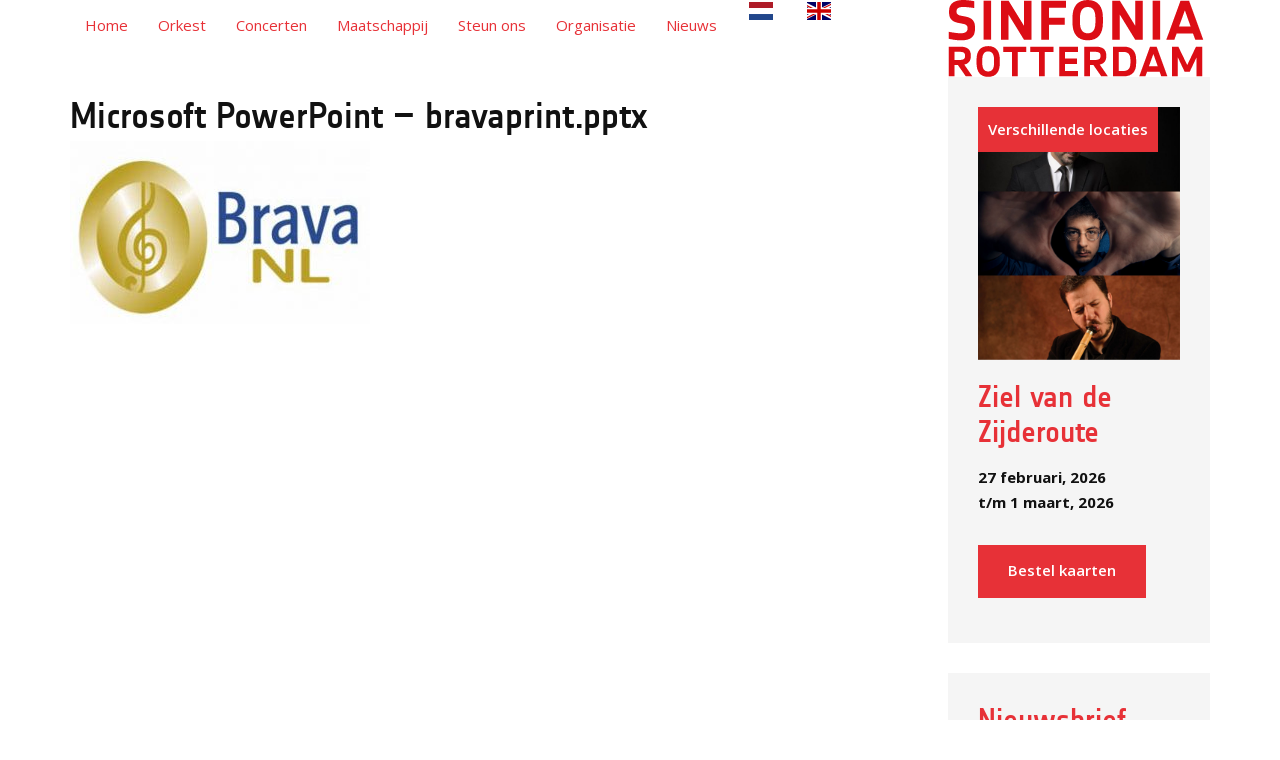

--- FILE ---
content_type: text/html; charset=UTF-8
request_url: https://www.sinfoniarotterdam.nl/media-partners/microsoft-powerpoint-bravaprint-pptx/
body_size: 18694
content:
<!DOCTYPE html>

<head><meta charset="UTF-8"><script>if(navigator.userAgent.match(/MSIE|Internet Explorer/i)||navigator.userAgent.match(/Trident\/7\..*?rv:11/i)){var href=document.location.href;if(!href.match(/[?&]nowprocket/)){if(href.indexOf("?")==-1){if(href.indexOf("#")==-1){document.location.href=href+"?nowprocket=1"}else{document.location.href=href.replace("#","?nowprocket=1#")}}else{if(href.indexOf("#")==-1){document.location.href=href+"&nowprocket=1"}else{document.location.href=href.replace("#","&nowprocket=1#")}}}}</script><script>(()=>{class RocketLazyLoadScripts{constructor(){this.v="2.0.4",this.userEvents=["keydown","keyup","mousedown","mouseup","mousemove","mouseover","mouseout","touchmove","touchstart","touchend","touchcancel","wheel","click","dblclick","input"],this.attributeEvents=["onblur","onclick","oncontextmenu","ondblclick","onfocus","onmousedown","onmouseenter","onmouseleave","onmousemove","onmouseout","onmouseover","onmouseup","onmousewheel","onscroll","onsubmit"]}async t(){this.i(),this.o(),/iP(ad|hone)/.test(navigator.userAgent)&&this.h(),this.u(),this.l(this),this.m(),this.k(this),this.p(this),this._(),await Promise.all([this.R(),this.L()]),this.lastBreath=Date.now(),this.S(this),this.P(),this.D(),this.O(),this.M(),await this.C(this.delayedScripts.normal),await this.C(this.delayedScripts.defer),await this.C(this.delayedScripts.async),await this.T(),await this.F(),await this.j(),await this.A(),window.dispatchEvent(new Event("rocket-allScriptsLoaded")),this.everythingLoaded=!0,this.lastTouchEnd&&await new Promise(t=>setTimeout(t,500-Date.now()+this.lastTouchEnd)),this.I(),this.H(),this.U(),this.W()}i(){this.CSPIssue=sessionStorage.getItem("rocketCSPIssue"),document.addEventListener("securitypolicyviolation",t=>{this.CSPIssue||"script-src-elem"!==t.violatedDirective||"data"!==t.blockedURI||(this.CSPIssue=!0,sessionStorage.setItem("rocketCSPIssue",!0))},{isRocket:!0})}o(){window.addEventListener("pageshow",t=>{this.persisted=t.persisted,this.realWindowLoadedFired=!0},{isRocket:!0}),window.addEventListener("pagehide",()=>{this.onFirstUserAction=null},{isRocket:!0})}h(){let t;function e(e){t=e}window.addEventListener("touchstart",e,{isRocket:!0}),window.addEventListener("touchend",function i(o){o.changedTouches[0]&&t.changedTouches[0]&&Math.abs(o.changedTouches[0].pageX-t.changedTouches[0].pageX)<10&&Math.abs(o.changedTouches[0].pageY-t.changedTouches[0].pageY)<10&&o.timeStamp-t.timeStamp<200&&(window.removeEventListener("touchstart",e,{isRocket:!0}),window.removeEventListener("touchend",i,{isRocket:!0}),"INPUT"===o.target.tagName&&"text"===o.target.type||(o.target.dispatchEvent(new TouchEvent("touchend",{target:o.target,bubbles:!0})),o.target.dispatchEvent(new MouseEvent("mouseover",{target:o.target,bubbles:!0})),o.target.dispatchEvent(new PointerEvent("click",{target:o.target,bubbles:!0,cancelable:!0,detail:1,clientX:o.changedTouches[0].clientX,clientY:o.changedTouches[0].clientY})),event.preventDefault()))},{isRocket:!0})}q(t){this.userActionTriggered||("mousemove"!==t.type||this.firstMousemoveIgnored?"keyup"===t.type||"mouseover"===t.type||"mouseout"===t.type||(this.userActionTriggered=!0,this.onFirstUserAction&&this.onFirstUserAction()):this.firstMousemoveIgnored=!0),"click"===t.type&&t.preventDefault(),t.stopPropagation(),t.stopImmediatePropagation(),"touchstart"===this.lastEvent&&"touchend"===t.type&&(this.lastTouchEnd=Date.now()),"click"===t.type&&(this.lastTouchEnd=0),this.lastEvent=t.type,t.composedPath&&t.composedPath()[0].getRootNode()instanceof ShadowRoot&&(t.rocketTarget=t.composedPath()[0]),this.savedUserEvents.push(t)}u(){this.savedUserEvents=[],this.userEventHandler=this.q.bind(this),this.userEvents.forEach(t=>window.addEventListener(t,this.userEventHandler,{passive:!1,isRocket:!0})),document.addEventListener("visibilitychange",this.userEventHandler,{isRocket:!0})}U(){this.userEvents.forEach(t=>window.removeEventListener(t,this.userEventHandler,{passive:!1,isRocket:!0})),document.removeEventListener("visibilitychange",this.userEventHandler,{isRocket:!0}),this.savedUserEvents.forEach(t=>{(t.rocketTarget||t.target).dispatchEvent(new window[t.constructor.name](t.type,t))})}m(){const t="return false",e=Array.from(this.attributeEvents,t=>"data-rocket-"+t),i="["+this.attributeEvents.join("],[")+"]",o="[data-rocket-"+this.attributeEvents.join("],[data-rocket-")+"]",s=(e,i,o)=>{o&&o!==t&&(e.setAttribute("data-rocket-"+i,o),e["rocket"+i]=new Function("event",o),e.setAttribute(i,t))};new MutationObserver(t=>{for(const n of t)"attributes"===n.type&&(n.attributeName.startsWith("data-rocket-")||this.everythingLoaded?n.attributeName.startsWith("data-rocket-")&&this.everythingLoaded&&this.N(n.target,n.attributeName.substring(12)):s(n.target,n.attributeName,n.target.getAttribute(n.attributeName))),"childList"===n.type&&n.addedNodes.forEach(t=>{if(t.nodeType===Node.ELEMENT_NODE)if(this.everythingLoaded)for(const i of[t,...t.querySelectorAll(o)])for(const t of i.getAttributeNames())e.includes(t)&&this.N(i,t.substring(12));else for(const e of[t,...t.querySelectorAll(i)])for(const t of e.getAttributeNames())this.attributeEvents.includes(t)&&s(e,t,e.getAttribute(t))})}).observe(document,{subtree:!0,childList:!0,attributeFilter:[...this.attributeEvents,...e]})}I(){this.attributeEvents.forEach(t=>{document.querySelectorAll("[data-rocket-"+t+"]").forEach(e=>{this.N(e,t)})})}N(t,e){const i=t.getAttribute("data-rocket-"+e);i&&(t.setAttribute(e,i),t.removeAttribute("data-rocket-"+e))}k(t){Object.defineProperty(HTMLElement.prototype,"onclick",{get(){return this.rocketonclick||null},set(e){this.rocketonclick=e,this.setAttribute(t.everythingLoaded?"onclick":"data-rocket-onclick","this.rocketonclick(event)")}})}S(t){function e(e,i){let o=e[i];e[i]=null,Object.defineProperty(e,i,{get:()=>o,set(s){t.everythingLoaded?o=s:e["rocket"+i]=o=s}})}e(document,"onreadystatechange"),e(window,"onload"),e(window,"onpageshow");try{Object.defineProperty(document,"readyState",{get:()=>t.rocketReadyState,set(e){t.rocketReadyState=e},configurable:!0}),document.readyState="loading"}catch(t){console.log("WPRocket DJE readyState conflict, bypassing")}}l(t){this.originalAddEventListener=EventTarget.prototype.addEventListener,this.originalRemoveEventListener=EventTarget.prototype.removeEventListener,this.savedEventListeners=[],EventTarget.prototype.addEventListener=function(e,i,o){o&&o.isRocket||!t.B(e,this)&&!t.userEvents.includes(e)||t.B(e,this)&&!t.userActionTriggered||e.startsWith("rocket-")||t.everythingLoaded?t.originalAddEventListener.call(this,e,i,o):(t.savedEventListeners.push({target:this,remove:!1,type:e,func:i,options:o}),"mouseenter"!==e&&"mouseleave"!==e||t.originalAddEventListener.call(this,e,t.savedUserEvents.push,o))},EventTarget.prototype.removeEventListener=function(e,i,o){o&&o.isRocket||!t.B(e,this)&&!t.userEvents.includes(e)||t.B(e,this)&&!t.userActionTriggered||e.startsWith("rocket-")||t.everythingLoaded?t.originalRemoveEventListener.call(this,e,i,o):t.savedEventListeners.push({target:this,remove:!0,type:e,func:i,options:o})}}J(t,e){this.savedEventListeners=this.savedEventListeners.filter(i=>{let o=i.type,s=i.target||window;return e!==o||t!==s||(this.B(o,s)&&(i.type="rocket-"+o),this.$(i),!1)})}H(){EventTarget.prototype.addEventListener=this.originalAddEventListener,EventTarget.prototype.removeEventListener=this.originalRemoveEventListener,this.savedEventListeners.forEach(t=>this.$(t))}$(t){t.remove?this.originalRemoveEventListener.call(t.target,t.type,t.func,t.options):this.originalAddEventListener.call(t.target,t.type,t.func,t.options)}p(t){let e;function i(e){return t.everythingLoaded?e:e.split(" ").map(t=>"load"===t||t.startsWith("load.")?"rocket-jquery-load":t).join(" ")}function o(o){function s(e){const s=o.fn[e];o.fn[e]=o.fn.init.prototype[e]=function(){return this[0]===window&&t.userActionTriggered&&("string"==typeof arguments[0]||arguments[0]instanceof String?arguments[0]=i(arguments[0]):"object"==typeof arguments[0]&&Object.keys(arguments[0]).forEach(t=>{const e=arguments[0][t];delete arguments[0][t],arguments[0][i(t)]=e})),s.apply(this,arguments),this}}if(o&&o.fn&&!t.allJQueries.includes(o)){const e={DOMContentLoaded:[],"rocket-DOMContentLoaded":[]};for(const t in e)document.addEventListener(t,()=>{e[t].forEach(t=>t())},{isRocket:!0});o.fn.ready=o.fn.init.prototype.ready=function(i){function s(){parseInt(o.fn.jquery)>2?setTimeout(()=>i.bind(document)(o)):i.bind(document)(o)}return"function"==typeof i&&(t.realDomReadyFired?!t.userActionTriggered||t.fauxDomReadyFired?s():e["rocket-DOMContentLoaded"].push(s):e.DOMContentLoaded.push(s)),o([])},s("on"),s("one"),s("off"),t.allJQueries.push(o)}e=o}t.allJQueries=[],o(window.jQuery),Object.defineProperty(window,"jQuery",{get:()=>e,set(t){o(t)}})}P(){const t=new Map;document.write=document.writeln=function(e){const i=document.currentScript,o=document.createRange(),s=i.parentElement;let n=t.get(i);void 0===n&&(n=i.nextSibling,t.set(i,n));const c=document.createDocumentFragment();o.setStart(c,0),c.appendChild(o.createContextualFragment(e)),s.insertBefore(c,n)}}async R(){return new Promise(t=>{this.userActionTriggered?t():this.onFirstUserAction=t})}async L(){return new Promise(t=>{document.addEventListener("DOMContentLoaded",()=>{this.realDomReadyFired=!0,t()},{isRocket:!0})})}async j(){return this.realWindowLoadedFired?Promise.resolve():new Promise(t=>{window.addEventListener("load",t,{isRocket:!0})})}M(){this.pendingScripts=[];this.scriptsMutationObserver=new MutationObserver(t=>{for(const e of t)e.addedNodes.forEach(t=>{"SCRIPT"!==t.tagName||t.noModule||t.isWPRocket||this.pendingScripts.push({script:t,promise:new Promise(e=>{const i=()=>{const i=this.pendingScripts.findIndex(e=>e.script===t);i>=0&&this.pendingScripts.splice(i,1),e()};t.addEventListener("load",i,{isRocket:!0}),t.addEventListener("error",i,{isRocket:!0}),setTimeout(i,1e3)})})})}),this.scriptsMutationObserver.observe(document,{childList:!0,subtree:!0})}async F(){await this.X(),this.pendingScripts.length?(await this.pendingScripts[0].promise,await this.F()):this.scriptsMutationObserver.disconnect()}D(){this.delayedScripts={normal:[],async:[],defer:[]},document.querySelectorAll("script[type$=rocketlazyloadscript]").forEach(t=>{t.hasAttribute("data-rocket-src")?t.hasAttribute("async")&&!1!==t.async?this.delayedScripts.async.push(t):t.hasAttribute("defer")&&!1!==t.defer||"module"===t.getAttribute("data-rocket-type")?this.delayedScripts.defer.push(t):this.delayedScripts.normal.push(t):this.delayedScripts.normal.push(t)})}async _(){await this.L();let t=[];document.querySelectorAll("script[type$=rocketlazyloadscript][data-rocket-src]").forEach(e=>{let i=e.getAttribute("data-rocket-src");if(i&&!i.startsWith("data:")){i.startsWith("//")&&(i=location.protocol+i);try{const o=new URL(i).origin;o!==location.origin&&t.push({src:o,crossOrigin:e.crossOrigin||"module"===e.getAttribute("data-rocket-type")})}catch(t){}}}),t=[...new Map(t.map(t=>[JSON.stringify(t),t])).values()],this.Y(t,"preconnect")}async G(t){if(await this.K(),!0!==t.noModule||!("noModule"in HTMLScriptElement.prototype))return new Promise(e=>{let i;function o(){(i||t).setAttribute("data-rocket-status","executed"),e()}try{if(navigator.userAgent.includes("Firefox/")||""===navigator.vendor||this.CSPIssue)i=document.createElement("script"),[...t.attributes].forEach(t=>{let e=t.nodeName;"type"!==e&&("data-rocket-type"===e&&(e="type"),"data-rocket-src"===e&&(e="src"),i.setAttribute(e,t.nodeValue))}),t.text&&(i.text=t.text),t.nonce&&(i.nonce=t.nonce),i.hasAttribute("src")?(i.addEventListener("load",o,{isRocket:!0}),i.addEventListener("error",()=>{i.setAttribute("data-rocket-status","failed-network"),e()},{isRocket:!0}),setTimeout(()=>{i.isConnected||e()},1)):(i.text=t.text,o()),i.isWPRocket=!0,t.parentNode.replaceChild(i,t);else{const i=t.getAttribute("data-rocket-type"),s=t.getAttribute("data-rocket-src");i?(t.type=i,t.removeAttribute("data-rocket-type")):t.removeAttribute("type"),t.addEventListener("load",o,{isRocket:!0}),t.addEventListener("error",i=>{this.CSPIssue&&i.target.src.startsWith("data:")?(console.log("WPRocket: CSP fallback activated"),t.removeAttribute("src"),this.G(t).then(e)):(t.setAttribute("data-rocket-status","failed-network"),e())},{isRocket:!0}),s?(t.fetchPriority="high",t.removeAttribute("data-rocket-src"),t.src=s):t.src="data:text/javascript;base64,"+window.btoa(unescape(encodeURIComponent(t.text)))}}catch(i){t.setAttribute("data-rocket-status","failed-transform"),e()}});t.setAttribute("data-rocket-status","skipped")}async C(t){const e=t.shift();return e?(e.isConnected&&await this.G(e),this.C(t)):Promise.resolve()}O(){this.Y([...this.delayedScripts.normal,...this.delayedScripts.defer,...this.delayedScripts.async],"preload")}Y(t,e){this.trash=this.trash||[];let i=!0;var o=document.createDocumentFragment();t.forEach(t=>{const s=t.getAttribute&&t.getAttribute("data-rocket-src")||t.src;if(s&&!s.startsWith("data:")){const n=document.createElement("link");n.href=s,n.rel=e,"preconnect"!==e&&(n.as="script",n.fetchPriority=i?"high":"low"),t.getAttribute&&"module"===t.getAttribute("data-rocket-type")&&(n.crossOrigin=!0),t.crossOrigin&&(n.crossOrigin=t.crossOrigin),t.integrity&&(n.integrity=t.integrity),t.nonce&&(n.nonce=t.nonce),o.appendChild(n),this.trash.push(n),i=!1}}),document.head.appendChild(o)}W(){this.trash.forEach(t=>t.remove())}async T(){try{document.readyState="interactive"}catch(t){}this.fauxDomReadyFired=!0;try{await this.K(),this.J(document,"readystatechange"),document.dispatchEvent(new Event("rocket-readystatechange")),await this.K(),document.rocketonreadystatechange&&document.rocketonreadystatechange(),await this.K(),this.J(document,"DOMContentLoaded"),document.dispatchEvent(new Event("rocket-DOMContentLoaded")),await this.K(),this.J(window,"DOMContentLoaded"),window.dispatchEvent(new Event("rocket-DOMContentLoaded"))}catch(t){console.error(t)}}async A(){try{document.readyState="complete"}catch(t){}try{await this.K(),this.J(document,"readystatechange"),document.dispatchEvent(new Event("rocket-readystatechange")),await this.K(),document.rocketonreadystatechange&&document.rocketonreadystatechange(),await this.K(),this.J(window,"load"),window.dispatchEvent(new Event("rocket-load")),await this.K(),window.rocketonload&&window.rocketonload(),await this.K(),this.allJQueries.forEach(t=>t(window).trigger("rocket-jquery-load")),await this.K(),this.J(window,"pageshow");const t=new Event("rocket-pageshow");t.persisted=this.persisted,window.dispatchEvent(t),await this.K(),window.rocketonpageshow&&window.rocketonpageshow({persisted:this.persisted})}catch(t){console.error(t)}}async K(){Date.now()-this.lastBreath>45&&(await this.X(),this.lastBreath=Date.now())}async X(){return document.hidden?new Promise(t=>setTimeout(t)):new Promise(t=>requestAnimationFrame(t))}B(t,e){return e===document&&"readystatechange"===t||(e===document&&"DOMContentLoaded"===t||(e===window&&"DOMContentLoaded"===t||(e===window&&"load"===t||e===window&&"pageshow"===t)))}static run(){(new RocketLazyLoadScripts).t()}}RocketLazyLoadScripts.run()})();</script>
    <!-- Google Tag Manager -->
    <script type="rocketlazyloadscript">(function(w,d,s,l,i){w[l]=w[l]||[];w[l].push({'gtm.start':
    new Date().getTime(),event:'gtm.js'});var f=d.getElementsByTagName(s)[0],
    j=d.createElement(s),dl=l!='dataLayer'?'&l='+l:'';j.async=true;j.src=
    'https://www.googletagmanager.com/gtm.js?id='+i+dl;f.parentNode.insertBefore(j,f);
    })(window,document,'script','dataLayer','GTM-KMT35X7');</script>
    <!-- End Google Tag Manager -->

	<meta name="google-site-verification" content="KrrtAzXNqujC2nbe1YUaY5-Au_JHYNbPx9JDxLtTdGc" />
	
	<meta name="viewport" content="width=device-width, initial-scale=1.0, maximum-scale=1.0, user-scalable=0">
	<title>Microsoft PowerPoint - bravaprint.pptx - Sinfonia Rotterdam</title>
<link data-rocket-prefetch href="https://www.xaptibeheer.nl" rel="dns-prefetch"><link rel="preload" data-rocket-preload as="image" href="https://www.sinfoniarotterdam.nl/wp-content/uploads/2017/12/BravaNL-logo-300x183.jpg" imagesrcset="https://www.sinfoniarotterdam.nl/wp-content/uploads/2017/12/BravaNL-logo-300x183.jpg 300w, https://www.sinfoniarotterdam.nl/wp-content/uploads/2017/12/BravaNL-logo.jpg 655w" imagesizes="(max-width: 300px) 100vw, 300px" fetchpriority="high">
	<link rel="profile" href="https://gmpg.org/xfn/11">
	<link rel="pingback" href="https://www.sinfoniarotterdam.nl/xmlrpc.php">
	<link rel="shortcut icon" href="https://www.sinfoniarotterdam.nl/wp-content/themes/sinfonia/favicon.ico" />
	<script type="rocketlazyloadscript" data-rocket-type="text/javascript" data-rocket-src="https://maps.googleapis.com/maps/api/js?key=AIzaSyCLUU3Fdtp7OyiCEHILcwOrUDpXvp5escA"></script>
	<meta name='robots' content='index, follow, max-image-preview:large, max-snippet:-1, max-video-preview:-1' />
	<style>img:is([sizes="auto" i], [sizes^="auto," i]) { contain-intrinsic-size: 3000px 1500px }</style>
	
	<!-- This site is optimized with the Yoast SEO plugin v26.6 - https://yoast.com/wordpress/plugins/seo/ -->
	<link rel="canonical" href="https://www.sinfoniarotterdam.nl/media-partners/microsoft-powerpoint-bravaprint-pptx/" />
	<meta property="og:locale" content="nl_NL" />
	<meta property="og:type" content="article" />
	<meta property="og:title" content="Microsoft PowerPoint - bravaprint.pptx - Sinfonia Rotterdam" />
	<meta property="og:url" content="https://www.sinfoniarotterdam.nl/media-partners/microsoft-powerpoint-bravaprint-pptx/" />
	<meta property="og:site_name" content="Sinfonia Rotterdam" />
	<meta property="article:publisher" content="https://www.facebook.com/Sinfonia-Rotterdam-109564725733137/" />
	<meta property="og:image" content="https://www.sinfoniarotterdam.nl/media-partners/microsoft-powerpoint-bravaprint-pptx" />
	<meta property="og:image:width" content="655" />
	<meta property="og:image:height" content="400" />
	<meta property="og:image:type" content="image/jpeg" />
	<meta name="twitter:card" content="summary_large_image" />
	<meta name="twitter:site" content="@sinfoniardam" />
	<script type="application/ld+json" class="yoast-schema-graph">{"@context":"https://schema.org","@graph":[{"@type":"WebPage","@id":"https://www.sinfoniarotterdam.nl/media-partners/microsoft-powerpoint-bravaprint-pptx/","url":"https://www.sinfoniarotterdam.nl/media-partners/microsoft-powerpoint-bravaprint-pptx/","name":"Microsoft PowerPoint - bravaprint.pptx - Sinfonia Rotterdam","isPartOf":{"@id":"https://www.sinfoniarotterdam.nl/#website"},"primaryImageOfPage":{"@id":"https://www.sinfoniarotterdam.nl/media-partners/microsoft-powerpoint-bravaprint-pptx/#primaryimage"},"image":{"@id":"https://www.sinfoniarotterdam.nl/media-partners/microsoft-powerpoint-bravaprint-pptx/#primaryimage"},"thumbnailUrl":"https://www.sinfoniarotterdam.nl/wp-content/uploads/2017/12/BravaNL-logo.jpg","datePublished":"2017-12-05T14:22:41+00:00","breadcrumb":{"@id":"https://www.sinfoniarotterdam.nl/media-partners/microsoft-powerpoint-bravaprint-pptx/#breadcrumb"},"inLanguage":"nl-NL","potentialAction":[{"@type":"ReadAction","target":["https://www.sinfoniarotterdam.nl/media-partners/microsoft-powerpoint-bravaprint-pptx/"]}]},{"@type":"ImageObject","inLanguage":"nl-NL","@id":"https://www.sinfoniarotterdam.nl/media-partners/microsoft-powerpoint-bravaprint-pptx/#primaryimage","url":"https://www.sinfoniarotterdam.nl/wp-content/uploads/2017/12/BravaNL-logo.jpg","contentUrl":"https://www.sinfoniarotterdam.nl/wp-content/uploads/2017/12/BravaNL-logo.jpg","width":655,"height":400},{"@type":"BreadcrumbList","@id":"https://www.sinfoniarotterdam.nl/media-partners/microsoft-powerpoint-bravaprint-pptx/#breadcrumb","itemListElement":[{"@type":"ListItem","position":1,"name":"Home","item":"https://www.sinfoniarotterdam.nl/"},{"@type":"ListItem","position":2,"name":"Media partners","item":"https://www.sinfoniarotterdam.nl/media-partners/"},{"@type":"ListItem","position":3,"name":"Microsoft PowerPoint &#8211; bravaprint.pptx"}]},{"@type":"WebSite","@id":"https://www.sinfoniarotterdam.nl/#website","url":"https://www.sinfoniarotterdam.nl/","name":"Sinfonia Rotterdam","description":"Synchroon aan de energie en intensiteit van de grote havenstad, brengt Sinfonia Rotterdam de muziek van klassieke meesters op een dynamische, indringende wijze naar een groot publiek.","publisher":{"@id":"https://www.sinfoniarotterdam.nl/#organization"},"potentialAction":[{"@type":"SearchAction","target":{"@type":"EntryPoint","urlTemplate":"https://www.sinfoniarotterdam.nl/?s={search_term_string}"},"query-input":{"@type":"PropertyValueSpecification","valueRequired":true,"valueName":"search_term_string"}}],"inLanguage":"nl-NL"},{"@type":"Organization","@id":"https://www.sinfoniarotterdam.nl/#organization","name":"Sinfonia Rotterdam","url":"https://www.sinfoniarotterdam.nl/","logo":{"@type":"ImageObject","inLanguage":"nl-NL","@id":"https://www.sinfoniarotterdam.nl/#/schema/logo/image/","url":"https://www.sinfoniarotterdam.nl/wp-content/uploads/2020/04/Logo-SR-HR-2018-rood-met-wit-e1588146538704.jpg","contentUrl":"https://www.sinfoniarotterdam.nl/wp-content/uploads/2020/04/Logo-SR-HR-2018-rood-met-wit-e1588146538704.jpg","width":305,"height":370,"caption":"Sinfonia Rotterdam"},"image":{"@id":"https://www.sinfoniarotterdam.nl/#/schema/logo/image/"},"sameAs":["https://www.facebook.com/Sinfonia-Rotterdam-109564725733137/","https://x.com/sinfoniardam","https://www.linkedin.com/company/sinfoniarotterdam/","https://www.youtube.com/user/SinfoniaRotterdam","https://www.instagram.com/sinfoniarotterdam/"]}]}</script>
	<!-- / Yoast SEO plugin. -->



<link rel="alternate" type="application/rss+xml" title="Sinfonia Rotterdam &raquo; Microsoft PowerPoint &#8211; bravaprint.pptx reacties feed" href="https://www.sinfoniarotterdam.nl/media-partners/microsoft-powerpoint-bravaprint-pptx/feed/" />
<link rel='stylesheet' id='wpbakery-swipe-on-mobile-css' href='https://www.sinfoniarotterdam.nl/wp-content/plugins/swiperevert-columns-on-mobile-for-wpbakery-builder/style.css?ver=6.8.3' type='text/css' media='all' />
<link rel='stylesheet' id='social-icons-widget-widget-css' href='https://www.sinfoniarotterdam.nl/wp-content/plugins/social-media-icons-widget/css/social_icons_widget.css?ver=6.8.3' type='text/css' media='all' />
<style id='wp-emoji-styles-inline-css' type='text/css'>

	img.wp-smiley, img.emoji {
		display: inline !important;
		border: none !important;
		box-shadow: none !important;
		height: 1em !important;
		width: 1em !important;
		margin: 0 0.07em !important;
		vertical-align: -0.1em !important;
		background: none !important;
		padding: 0 !important;
	}
</style>
<link rel='stylesheet' id='wp-block-library-css' href='https://www.sinfoniarotterdam.nl/wp-includes/css/dist/block-library/style.min.css?ver=6.8.3' type='text/css' media='all' />
<style id='classic-theme-styles-inline-css' type='text/css'>
/*! This file is auto-generated */
.wp-block-button__link{color:#fff;background-color:#32373c;border-radius:9999px;box-shadow:none;text-decoration:none;padding:calc(.667em + 2px) calc(1.333em + 2px);font-size:1.125em}.wp-block-file__button{background:#32373c;color:#fff;text-decoration:none}
</style>
<link rel='stylesheet' id='wpzoom-social-icons-block-style-css' href='https://www.sinfoniarotterdam.nl/wp-content/plugins/social-icons-widget-by-wpzoom/block/dist/style-wpzoom-social-icons.css?ver=4.5.3' type='text/css' media='all' />
<style id='global-styles-inline-css' type='text/css'>
:root{--wp--preset--aspect-ratio--square: 1;--wp--preset--aspect-ratio--4-3: 4/3;--wp--preset--aspect-ratio--3-4: 3/4;--wp--preset--aspect-ratio--3-2: 3/2;--wp--preset--aspect-ratio--2-3: 2/3;--wp--preset--aspect-ratio--16-9: 16/9;--wp--preset--aspect-ratio--9-16: 9/16;--wp--preset--color--black: #000000;--wp--preset--color--cyan-bluish-gray: #abb8c3;--wp--preset--color--white: #ffffff;--wp--preset--color--pale-pink: #f78da7;--wp--preset--color--vivid-red: #cf2e2e;--wp--preset--color--luminous-vivid-orange: #ff6900;--wp--preset--color--luminous-vivid-amber: #fcb900;--wp--preset--color--light-green-cyan: #7bdcb5;--wp--preset--color--vivid-green-cyan: #00d084;--wp--preset--color--pale-cyan-blue: #8ed1fc;--wp--preset--color--vivid-cyan-blue: #0693e3;--wp--preset--color--vivid-purple: #9b51e0;--wp--preset--gradient--vivid-cyan-blue-to-vivid-purple: linear-gradient(135deg,rgba(6,147,227,1) 0%,rgb(155,81,224) 100%);--wp--preset--gradient--light-green-cyan-to-vivid-green-cyan: linear-gradient(135deg,rgb(122,220,180) 0%,rgb(0,208,130) 100%);--wp--preset--gradient--luminous-vivid-amber-to-luminous-vivid-orange: linear-gradient(135deg,rgba(252,185,0,1) 0%,rgba(255,105,0,1) 100%);--wp--preset--gradient--luminous-vivid-orange-to-vivid-red: linear-gradient(135deg,rgba(255,105,0,1) 0%,rgb(207,46,46) 100%);--wp--preset--gradient--very-light-gray-to-cyan-bluish-gray: linear-gradient(135deg,rgb(238,238,238) 0%,rgb(169,184,195) 100%);--wp--preset--gradient--cool-to-warm-spectrum: linear-gradient(135deg,rgb(74,234,220) 0%,rgb(151,120,209) 20%,rgb(207,42,186) 40%,rgb(238,44,130) 60%,rgb(251,105,98) 80%,rgb(254,248,76) 100%);--wp--preset--gradient--blush-light-purple: linear-gradient(135deg,rgb(255,206,236) 0%,rgb(152,150,240) 100%);--wp--preset--gradient--blush-bordeaux: linear-gradient(135deg,rgb(254,205,165) 0%,rgb(254,45,45) 50%,rgb(107,0,62) 100%);--wp--preset--gradient--luminous-dusk: linear-gradient(135deg,rgb(255,203,112) 0%,rgb(199,81,192) 50%,rgb(65,88,208) 100%);--wp--preset--gradient--pale-ocean: linear-gradient(135deg,rgb(255,245,203) 0%,rgb(182,227,212) 50%,rgb(51,167,181) 100%);--wp--preset--gradient--electric-grass: linear-gradient(135deg,rgb(202,248,128) 0%,rgb(113,206,126) 100%);--wp--preset--gradient--midnight: linear-gradient(135deg,rgb(2,3,129) 0%,rgb(40,116,252) 100%);--wp--preset--font-size--small: 13px;--wp--preset--font-size--medium: 20px;--wp--preset--font-size--large: 36px;--wp--preset--font-size--x-large: 42px;--wp--preset--spacing--20: 0.44rem;--wp--preset--spacing--30: 0.67rem;--wp--preset--spacing--40: 1rem;--wp--preset--spacing--50: 1.5rem;--wp--preset--spacing--60: 2.25rem;--wp--preset--spacing--70: 3.38rem;--wp--preset--spacing--80: 5.06rem;--wp--preset--shadow--natural: 6px 6px 9px rgba(0, 0, 0, 0.2);--wp--preset--shadow--deep: 12px 12px 50px rgba(0, 0, 0, 0.4);--wp--preset--shadow--sharp: 6px 6px 0px rgba(0, 0, 0, 0.2);--wp--preset--shadow--outlined: 6px 6px 0px -3px rgba(255, 255, 255, 1), 6px 6px rgba(0, 0, 0, 1);--wp--preset--shadow--crisp: 6px 6px 0px rgba(0, 0, 0, 1);}:where(.is-layout-flex){gap: 0.5em;}:where(.is-layout-grid){gap: 0.5em;}body .is-layout-flex{display: flex;}.is-layout-flex{flex-wrap: wrap;align-items: center;}.is-layout-flex > :is(*, div){margin: 0;}body .is-layout-grid{display: grid;}.is-layout-grid > :is(*, div){margin: 0;}:where(.wp-block-columns.is-layout-flex){gap: 2em;}:where(.wp-block-columns.is-layout-grid){gap: 2em;}:where(.wp-block-post-template.is-layout-flex){gap: 1.25em;}:where(.wp-block-post-template.is-layout-grid){gap: 1.25em;}.has-black-color{color: var(--wp--preset--color--black) !important;}.has-cyan-bluish-gray-color{color: var(--wp--preset--color--cyan-bluish-gray) !important;}.has-white-color{color: var(--wp--preset--color--white) !important;}.has-pale-pink-color{color: var(--wp--preset--color--pale-pink) !important;}.has-vivid-red-color{color: var(--wp--preset--color--vivid-red) !important;}.has-luminous-vivid-orange-color{color: var(--wp--preset--color--luminous-vivid-orange) !important;}.has-luminous-vivid-amber-color{color: var(--wp--preset--color--luminous-vivid-amber) !important;}.has-light-green-cyan-color{color: var(--wp--preset--color--light-green-cyan) !important;}.has-vivid-green-cyan-color{color: var(--wp--preset--color--vivid-green-cyan) !important;}.has-pale-cyan-blue-color{color: var(--wp--preset--color--pale-cyan-blue) !important;}.has-vivid-cyan-blue-color{color: var(--wp--preset--color--vivid-cyan-blue) !important;}.has-vivid-purple-color{color: var(--wp--preset--color--vivid-purple) !important;}.has-black-background-color{background-color: var(--wp--preset--color--black) !important;}.has-cyan-bluish-gray-background-color{background-color: var(--wp--preset--color--cyan-bluish-gray) !important;}.has-white-background-color{background-color: var(--wp--preset--color--white) !important;}.has-pale-pink-background-color{background-color: var(--wp--preset--color--pale-pink) !important;}.has-vivid-red-background-color{background-color: var(--wp--preset--color--vivid-red) !important;}.has-luminous-vivid-orange-background-color{background-color: var(--wp--preset--color--luminous-vivid-orange) !important;}.has-luminous-vivid-amber-background-color{background-color: var(--wp--preset--color--luminous-vivid-amber) !important;}.has-light-green-cyan-background-color{background-color: var(--wp--preset--color--light-green-cyan) !important;}.has-vivid-green-cyan-background-color{background-color: var(--wp--preset--color--vivid-green-cyan) !important;}.has-pale-cyan-blue-background-color{background-color: var(--wp--preset--color--pale-cyan-blue) !important;}.has-vivid-cyan-blue-background-color{background-color: var(--wp--preset--color--vivid-cyan-blue) !important;}.has-vivid-purple-background-color{background-color: var(--wp--preset--color--vivid-purple) !important;}.has-black-border-color{border-color: var(--wp--preset--color--black) !important;}.has-cyan-bluish-gray-border-color{border-color: var(--wp--preset--color--cyan-bluish-gray) !important;}.has-white-border-color{border-color: var(--wp--preset--color--white) !important;}.has-pale-pink-border-color{border-color: var(--wp--preset--color--pale-pink) !important;}.has-vivid-red-border-color{border-color: var(--wp--preset--color--vivid-red) !important;}.has-luminous-vivid-orange-border-color{border-color: var(--wp--preset--color--luminous-vivid-orange) !important;}.has-luminous-vivid-amber-border-color{border-color: var(--wp--preset--color--luminous-vivid-amber) !important;}.has-light-green-cyan-border-color{border-color: var(--wp--preset--color--light-green-cyan) !important;}.has-vivid-green-cyan-border-color{border-color: var(--wp--preset--color--vivid-green-cyan) !important;}.has-pale-cyan-blue-border-color{border-color: var(--wp--preset--color--pale-cyan-blue) !important;}.has-vivid-cyan-blue-border-color{border-color: var(--wp--preset--color--vivid-cyan-blue) !important;}.has-vivid-purple-border-color{border-color: var(--wp--preset--color--vivid-purple) !important;}.has-vivid-cyan-blue-to-vivid-purple-gradient-background{background: var(--wp--preset--gradient--vivid-cyan-blue-to-vivid-purple) !important;}.has-light-green-cyan-to-vivid-green-cyan-gradient-background{background: var(--wp--preset--gradient--light-green-cyan-to-vivid-green-cyan) !important;}.has-luminous-vivid-amber-to-luminous-vivid-orange-gradient-background{background: var(--wp--preset--gradient--luminous-vivid-amber-to-luminous-vivid-orange) !important;}.has-luminous-vivid-orange-to-vivid-red-gradient-background{background: var(--wp--preset--gradient--luminous-vivid-orange-to-vivid-red) !important;}.has-very-light-gray-to-cyan-bluish-gray-gradient-background{background: var(--wp--preset--gradient--very-light-gray-to-cyan-bluish-gray) !important;}.has-cool-to-warm-spectrum-gradient-background{background: var(--wp--preset--gradient--cool-to-warm-spectrum) !important;}.has-blush-light-purple-gradient-background{background: var(--wp--preset--gradient--blush-light-purple) !important;}.has-blush-bordeaux-gradient-background{background: var(--wp--preset--gradient--blush-bordeaux) !important;}.has-luminous-dusk-gradient-background{background: var(--wp--preset--gradient--luminous-dusk) !important;}.has-pale-ocean-gradient-background{background: var(--wp--preset--gradient--pale-ocean) !important;}.has-electric-grass-gradient-background{background: var(--wp--preset--gradient--electric-grass) !important;}.has-midnight-gradient-background{background: var(--wp--preset--gradient--midnight) !important;}.has-small-font-size{font-size: var(--wp--preset--font-size--small) !important;}.has-medium-font-size{font-size: var(--wp--preset--font-size--medium) !important;}.has-large-font-size{font-size: var(--wp--preset--font-size--large) !important;}.has-x-large-font-size{font-size: var(--wp--preset--font-size--x-large) !important;}
:where(.wp-block-post-template.is-layout-flex){gap: 1.25em;}:where(.wp-block-post-template.is-layout-grid){gap: 1.25em;}
:where(.wp-block-columns.is-layout-flex){gap: 2em;}:where(.wp-block-columns.is-layout-grid){gap: 2em;}
:root :where(.wp-block-pullquote){font-size: 1.5em;line-height: 1.6;}
</style>
<link rel='stylesheet' id='cookie-law-info-css' href='https://www.sinfoniarotterdam.nl/wp-content/plugins/cookie-law-info/legacy/public/css/cookie-law-info-public.css?ver=3.3.6' type='text/css' media='all' />
<link rel='stylesheet' id='cookie-law-info-gdpr-css' href='https://www.sinfoniarotterdam.nl/wp-content/plugins/cookie-law-info/legacy/public/css/cookie-law-info-gdpr.css?ver=3.3.6' type='text/css' media='all' />
<link rel='stylesheet' id='image-hover-effects-css-css' href='https://www.sinfoniarotterdam.nl/wp-content/plugins/mega-addons-for-visual-composer/css/ihover.css?ver=6.8.3' type='text/css' media='all' />
<link rel='stylesheet' id='style-css-css' href='https://www.sinfoniarotterdam.nl/wp-content/plugins/mega-addons-for-visual-composer/css/style.css?ver=6.8.3' type='text/css' media='all' />
<link rel='stylesheet' id='font-awesome-latest-css' href='https://www.sinfoniarotterdam.nl/wp-content/plugins/mega-addons-for-visual-composer/css/font-awesome/css/all.css?ver=6.8.3' type='text/css' media='all' />
<link rel='stylesheet' id='juist-stylesheet-css' href='https://www.sinfoniarotterdam.nl/wp-content/themes/sinfonia/stylesheets/styles.css?ver=6.8.3' type='text/css' media='all' />
<link rel='stylesheet' id='wpzoom-social-icons-socicon-css' href='https://www.sinfoniarotterdam.nl/wp-content/plugins/social-icons-widget-by-wpzoom/assets/css/wpzoom-socicon.css?ver=1765279559' type='text/css' media='all' />
<link rel='stylesheet' id='wpzoom-social-icons-genericons-css' href='https://www.sinfoniarotterdam.nl/wp-content/plugins/social-icons-widget-by-wpzoom/assets/css/genericons.css?ver=1765279559' type='text/css' media='all' />
<link rel='stylesheet' id='wpzoom-social-icons-academicons-css' href='https://www.sinfoniarotterdam.nl/wp-content/plugins/social-icons-widget-by-wpzoom/assets/css/academicons.min.css?ver=1765279559' type='text/css' media='all' />
<link rel='stylesheet' id='wpzoom-social-icons-font-awesome-3-css' href='https://www.sinfoniarotterdam.nl/wp-content/plugins/social-icons-widget-by-wpzoom/assets/css/font-awesome-3.min.css?ver=1765279559' type='text/css' media='all' />
<link rel='stylesheet' id='dashicons-css' href='https://www.sinfoniarotterdam.nl/wp-includes/css/dashicons.min.css?ver=6.8.3' type='text/css' media='all' />
<link rel='stylesheet' id='wpzoom-social-icons-styles-css' href='https://www.sinfoniarotterdam.nl/wp-content/plugins/social-icons-widget-by-wpzoom/assets/css/wpzoom-social-icons-styles.css?ver=1765279559' type='text/css' media='all' />
<link rel='stylesheet' id='forget-about-shortcode-buttons-css' href='https://www.sinfoniarotterdam.nl/wp-content/plugins/forget-about-shortcode-buttons/public/css/button-styles.css?ver=2.1.3' type='text/css' media='all' />
<link rel='stylesheet' id='lgc-unsemantic-grid-responsive-tablet-css' href='https://www.sinfoniarotterdam.nl/wp-content/plugins/lightweight-grid-columns/css/unsemantic-grid-responsive-tablet.css?ver=1.0' type='text/css' media='all' />
<link rel='stylesheet' id='site-reviews-css' href='https://www.sinfoniarotterdam.nl/wp-content/plugins/site-reviews/assets/styles/default.css?ver=7.2.13' type='text/css' media='all' />
<style id='site-reviews-inline-css' type='text/css'>
:root{--glsr-star-empty:url(https://www.sinfoniarotterdam.nl/wp-content/plugins/site-reviews/assets/images/stars/default/star-empty.svg);--glsr-star-error:url(https://www.sinfoniarotterdam.nl/wp-content/plugins/site-reviews/assets/images/stars/default/star-error.svg);--glsr-star-full:url(https://www.sinfoniarotterdam.nl/wp-content/plugins/site-reviews/assets/images/stars/default/star-full.svg);--glsr-star-half:url(https://www.sinfoniarotterdam.nl/wp-content/plugins/site-reviews/assets/images/stars/default/star-half.svg)}

</style>
<link rel='preload' as='font'  id='wpzoom-social-icons-font-academicons-woff2-css' href='https://www.sinfoniarotterdam.nl/wp-content/plugins/social-icons-widget-by-wpzoom/assets/font/academicons.woff2?v=1.9.2'  type='font/woff2' crossorigin />
<link rel='preload' as='font'  id='wpzoom-social-icons-font-fontawesome-3-woff2-css' href='https://www.sinfoniarotterdam.nl/wp-content/plugins/social-icons-widget-by-wpzoom/assets/font/fontawesome-webfont.woff2?v=4.7.0'  type='font/woff2' crossorigin />
<link rel='preload' as='font'  id='wpzoom-social-icons-font-genericons-woff-css' href='https://www.sinfoniarotterdam.nl/wp-content/plugins/social-icons-widget-by-wpzoom/assets/font/Genericons.woff'  type='font/woff' crossorigin />
<link rel='preload' as='font'  id='wpzoom-social-icons-font-socicon-woff2-css' href='https://www.sinfoniarotterdam.nl/wp-content/plugins/social-icons-widget-by-wpzoom/assets/font/socicon.woff2?v=4.5.3'  type='font/woff2' crossorigin />
<script type="rocketlazyloadscript" data-rocket-type="text/javascript" data-rocket-src="https://www.sinfoniarotterdam.nl/wp-includes/js/jquery/jquery.min.js?ver=3.7.1" id="jquery-core-js"></script>
<script type="rocketlazyloadscript" data-rocket-type="text/javascript" data-rocket-src="https://www.sinfoniarotterdam.nl/wp-includes/js/jquery/jquery-migrate.min.js?ver=3.4.1" id="jquery-migrate-js"></script>
<script type="text/javascript" id="cookie-law-info-js-extra">
/* <![CDATA[ */
var Cli_Data = {"nn_cookie_ids":[],"cookielist":[],"non_necessary_cookies":[],"ccpaEnabled":"","ccpaRegionBased":"","ccpaBarEnabled":"","strictlyEnabled":["necessary","obligatoire"],"ccpaType":"gdpr","js_blocking":"","custom_integration":"","triggerDomRefresh":"","secure_cookies":""};
var cli_cookiebar_settings = {"animate_speed_hide":"500","animate_speed_show":"500","background":"#FFF","border":"#b1a6a6c2","border_on":"","button_1_button_colour":"#000000","button_1_button_hover":"#000000","button_1_link_colour":"#fff","button_1_as_button":"1","button_1_new_win":"","button_2_button_colour":"#333","button_2_button_hover":"#292929","button_2_link_colour":"#444","button_2_as_button":"","button_2_hidebar":"1","button_3_button_colour":"#dedfe0","button_3_button_hover":"#b2b2b3","button_3_link_colour":"#333333","button_3_as_button":"1","button_3_new_win":"","button_4_button_colour":"#dedfe0","button_4_button_hover":"#b2b2b3","button_4_link_colour":"#333333","button_4_as_button":"","button_7_button_colour":"#61a229","button_7_button_hover":"#4e8221","button_7_link_colour":"#fff","button_7_as_button":"1","button_7_new_win":"","font_family":"inherit","header_fix":"","notify_animate_hide":"","notify_animate_show":"","notify_div_id":"#cookie-law-info-bar","notify_position_horizontal":"right","notify_position_vertical":"bottom","scroll_close":"","scroll_close_reload":"","accept_close_reload":"","reject_close_reload":"","showagain_tab":"","showagain_background":"#fff","showagain_border":"#000","showagain_div_id":"#cookie-law-info-again","showagain_x_position":"100px","text":"#333333","show_once_yn":"","show_once":"10000","logging_on":"","as_popup":"","popup_overlay":"1","bar_heading_text":"","cookie_bar_as":"banner","popup_showagain_position":"bottom-right","widget_position":"left"};
var log_object = {"ajax_url":"https:\/\/www.sinfoniarotterdam.nl\/wp-admin\/admin-ajax.php"};
/* ]]> */
</script>
<script type="rocketlazyloadscript" data-rocket-type="text/javascript" data-rocket-src="https://www.sinfoniarotterdam.nl/wp-content/plugins/cookie-law-info/legacy/public/js/cookie-law-info-public.js?ver=3.3.6" id="cookie-law-info-js"></script>
<script type="text/javascript" id="3d-flip-book-client-locale-loader-js-extra">
/* <![CDATA[ */
var FB3D_CLIENT_LOCALE = {"ajaxurl":"https:\/\/www.sinfoniarotterdam.nl\/wp-admin\/admin-ajax.php","dictionary":{"Table of contents":"Table of contents","Close":"Close","Bookmarks":"Bookmarks","Thumbnails":"Thumbnails","Search":"Search","Share":"Share","Facebook":"Facebook","Twitter":"Twitter","Email":"Email","Play":"Play","Previous page":"Previous page","Next page":"Next page","Zoom in":"Zoom in","Zoom out":"Zoom out","Fit view":"Fit view","Auto play":"Auto play","Full screen":"Full screen","More":"More","Smart pan":"Smart pan","Single page":"Single page","Sounds":"Sounds","Stats":"Stats","Print":"Print","Download":"Download","Goto first page":"Goto first page","Goto last page":"Goto last page"},"images":"https:\/\/www.sinfoniarotterdam.nl\/wp-content\/plugins\/interactive-3d-flipbook-powered-physics-engine\/assets\/images\/","jsData":{"urls":[],"posts":{"ids_mis":[],"ids":[]},"pages":[],"firstPages":[],"bookCtrlProps":[],"bookTemplates":[]},"key":"3d-flip-book","pdfJS":{"pdfJsLib":"https:\/\/www.sinfoniarotterdam.nl\/wp-content\/plugins\/interactive-3d-flipbook-powered-physics-engine\/assets\/js\/pdf.min.js?ver=4.3.136","pdfJsWorker":"https:\/\/www.sinfoniarotterdam.nl\/wp-content\/plugins\/interactive-3d-flipbook-powered-physics-engine\/assets\/js\/pdf.worker.js?ver=4.3.136","stablePdfJsLib":"https:\/\/www.sinfoniarotterdam.nl\/wp-content\/plugins\/interactive-3d-flipbook-powered-physics-engine\/assets\/js\/stable\/pdf.min.js?ver=2.5.207","stablePdfJsWorker":"https:\/\/www.sinfoniarotterdam.nl\/wp-content\/plugins\/interactive-3d-flipbook-powered-physics-engine\/assets\/js\/stable\/pdf.worker.js?ver=2.5.207","pdfJsCMapUrl":"https:\/\/www.sinfoniarotterdam.nl\/wp-content\/plugins\/interactive-3d-flipbook-powered-physics-engine\/assets\/cmaps\/"},"cacheurl":"https:\/\/www.sinfoniarotterdam.nl\/wp-content\/uploads\/3d-flip-book\/cache\/","pluginsurl":"https:\/\/www.sinfoniarotterdam.nl\/wp-content\/plugins\/","pluginurl":"https:\/\/www.sinfoniarotterdam.nl\/wp-content\/plugins\/interactive-3d-flipbook-powered-physics-engine\/","thumbnailSize":{"width":"150","height":"150"},"version":"1.16.17"};
/* ]]> */
</script>
<script type="rocketlazyloadscript" data-rocket-type="text/javascript" data-rocket-src="https://www.sinfoniarotterdam.nl/wp-content/plugins/interactive-3d-flipbook-powered-physics-engine/assets/js/client-locale-loader.js?ver=1.16.17" id="3d-flip-book-client-locale-loader-js" async="async" data-wp-strategy="async"></script>
<script type="rocketlazyloadscript" data-rocket-type="text/javascript" data-rocket-src="https://www.sinfoniarotterdam.nl/wp-content/themes/sinfonia/javascripts/google.js?ver=1" id="juist-google-js"></script>
<script type="rocketlazyloadscript" data-rocket-type="text/javascript" data-rocket-src="https://www.sinfoniarotterdam.nl/wp-content/themes/sinfonia/javascripts/jasny-bootstrap.min.js?ver=1" id="juist-jasny-js"></script>
<script type="rocketlazyloadscript" data-rocket-type="text/javascript" data-rocket-src="https://www.sinfoniarotterdam.nl/wp-content/themes/sinfonia/javascripts/validator.js?ver=1" id="juist-validator-js"></script>
<script type="rocketlazyloadscript" data-rocket-type="text/javascript" data-rocket-src="https://www.sinfoniarotterdam.nl/wp-content/themes/sinfonia/javascripts/juist.js?ver=1" id="juist-juist-js"></script>
<script type="rocketlazyloadscript" data-rocket-type="text/javascript" data-rocket-src="https://www.sinfoniarotterdam.nl/wp-content/themes/sinfonia/javascripts/swiper.min.js?ver=1" id="juist-swiper-js"></script>
<script type="rocketlazyloadscript"></script><link rel="https://api.w.org/" href="https://www.sinfoniarotterdam.nl/wp-json/" /><link rel="alternate" title="JSON" type="application/json" href="https://www.sinfoniarotterdam.nl/wp-json/wp/v2/media/2177" /><link rel="EditURI" type="application/rsd+xml" title="RSD" href="https://www.sinfoniarotterdam.nl/xmlrpc.php?rsd" />
<link rel='shortlink' href='https://www.sinfoniarotterdam.nl/?p=2177' />
<link rel="alternate" title="oEmbed (JSON)" type="application/json+oembed" href="https://www.sinfoniarotterdam.nl/wp-json/oembed/1.0/embed?url=https%3A%2F%2Fwww.sinfoniarotterdam.nl%2Fmedia-partners%2Fmicrosoft-powerpoint-bravaprint-pptx%2F" />
<link rel="alternate" title="oEmbed (XML)" type="text/xml+oembed" href="https://www.sinfoniarotterdam.nl/wp-json/oembed/1.0/embed?url=https%3A%2F%2Fwww.sinfoniarotterdam.nl%2Fmedia-partners%2Fmicrosoft-powerpoint-bravaprint-pptx%2F&#038;format=xml" />
		<!--[if lt IE 9]>
			<link rel="stylesheet" href="https://www.sinfoniarotterdam.nl/wp-content/plugins/lightweight-grid-columns/css/ie.min.css" />
		<![endif]-->
	<meta name="generator" content="Powered by WPBakery Page Builder - drag and drop page builder for WordPress."/>
<!-- Global site tag (gtag.js) - Google Ads: 1009335082 -->
<script type="rocketlazyloadscript" async data-rocket-src="https://www.googletagmanager.com/gtag/js?id=AW-1009335082"></script>
<script type="rocketlazyloadscript">
  window.dataLayer = window.dataLayer || [];
  function gtag(){dataLayer.push(arguments);}
  gtag('js', new Date());

  gtag('config', 'AW-1009335082');
</script>
<link rel="icon" href="https://www.sinfoniarotterdam.nl/wp-content/uploads/2020/06/cropped-Favicon-sinfonia-32x32.png" sizes="32x32" />
<link rel="icon" href="https://www.sinfoniarotterdam.nl/wp-content/uploads/2020/06/cropped-Favicon-sinfonia-192x192.png" sizes="192x192" />
<link rel="apple-touch-icon" href="https://www.sinfoniarotterdam.nl/wp-content/uploads/2020/06/cropped-Favicon-sinfonia-180x180.png" />
<meta name="msapplication-TileImage" content="https://www.sinfoniarotterdam.nl/wp-content/uploads/2020/06/cropped-Favicon-sinfonia-270x270.png" />
		<style type="text/css" id="wp-custom-css">
			.support-block{
		border: none;
    height: 100px;
    padding-left: 40px;
    background-color: #e73137;
    font-family: 'notes-mediumregular';
    font-size: 30px;
    text-transform: uppercase;
    color: #fff;
	  width: 100%;
}
.support_text, .support_text a{
	  font-family: 'notes-mediumregular';
    font-size: 30px;
    text-transform: uppercase;
    color: #fff;
}
.support_title,.support_button{
	display:inline-block;
	float:left;
	padding-top: 40px;
}
.support_icon{
	display:inline-block;
	float:right;
	padding-top: 40px;
}


.support_button{
	margin-left: 100px
}
.blog_post {
	border-bottom: 1px solid #f5f5f5;
	margin-top: 45px;
	padding-bottom: 45px;
}
.blog_post:last-child {
	border: none;
	padding-bottom: 0;
}
@media(max-width:620px){
		.support-block{
			height: unset;
			width: 100%;
			padding: 10px 0;
	}
	.support_title,.support_button{
		display:inline-block;
		float:left;
		padding: 10px 0;
		text-align: center;
		width: 100%;
	}
	.support_button{
	margin-left: unset;
}
	.support_icon{
		display:inline-block;
		float: left;
		padding: 10px 0;
		text-align: center;
		width: 100%;
	}
}

@media(max-width:400px){
	.support_title,.support_button, .support_icon{
		font-size:20px !important;
		padding: 0;
	}
}

.nf-field-container .field-wrap .nf-element::placeholder {
		font-style:normal;
    color: #787878;
}

img.alignleft {
	margin-right: 20px;
}
img.alignright {
	margin-left: 20px;
}


@media(max-width:480px){
	.page .container .row .content iframe#webformframe {
	height: 420px;
}
}
		</style>
		<noscript><style> .wpb_animate_when_almost_visible { opacity: 1; }</style></noscript><meta name="generator" content="WP Rocket 3.20.1.2" data-wpr-features="wpr_delay_js wpr_preconnect_external_domains wpr_oci wpr_desktop" /></head>

<body class="attachment wp-singular attachment-template-default attachmentid-2177 attachment-jpeg wp-theme-sinfonia wpb-js-composer js-comp-ver-8.6.1 vc_responsive">


    <!-- Google Tag Manager (noscript) -->
    <noscript><iframe src="https://www.googletagmanager.com/ns.html?id=GTM-KMT35X7"
    height="0" width="0" style="display:none;visibility:hidden"></iframe></noscript>
    <!-- End Google Tag Manager (noscript) -->
<main  class="vervolg">

    

<header  class="top">
    <div  class="container-fluid">
        <div  class="container">



            <div  class="row">
                <div class="col-xs-2 col-sm-9 mainmenu">
                    <button type="button" class="navbar-toggle" data-toggle="offcanvas" data-target=".navmenu" data-canvas="body">
                        <span class="icon-bar"></span>
                        <span class="icon-bar"></span>
                        <span class="icon-bar"></span>
                    </button>
                    <div class="navmenu navmenu-default navmenu-fixed-left offcanvas">
                        <div class="menu-hoofdmenu-container"><ul id="menu-hoofdmenu" class="nav navbar-nav"><li id="menu-item-5" class="menu-item menu-item-type-post_type menu-item-object-page menu-item-home menu-item-5"><a href="https://www.sinfoniarotterdam.nl/">Home</a></li>
<li id="menu-item-39" class="menu-item menu-item-type-post_type menu-item-object-page menu-item-has-children menu-item-39"><a href="https://www.sinfoniarotterdam.nl/orkest/">Orkest</a>
<ul class="sub-menu">
	<li id="menu-item-6232" class="menu-item menu-item-type-post_type menu-item-object-page menu-item-6232"><a href="https://www.sinfoniarotterdam.nl/orkest/">Over het orkest</a></li>
	<li id="menu-item-162" class="menu-item menu-item-type-post_type menu-item-object-page menu-item-162"><a href="https://www.sinfoniarotterdam.nl/orkest/dirigent/">De dirigent</a></li>
	<li id="menu-item-173" class="menu-item menu-item-type-post_type menu-item-object-page menu-item-173"><a href="https://www.sinfoniarotterdam.nl/orkest/musici/">Onze musici</a></li>
	<li id="menu-item-8291" class="menu-item menu-item-type-post_type menu-item-object-page menu-item-8291"><a href="https://www.sinfoniarotterdam.nl/sinfonia-meesters-project/">Sinfonia Meesters Project</a></li>
	<li id="menu-item-188" class="menu-item menu-item-type-post_type menu-item-object-page menu-item-188"><a href="https://www.sinfoniarotterdam.nl/orkest/videos/">Video’s</a></li>
	<li id="menu-item-9579" class="menu-item menu-item-type-post_type menu-item-object-page menu-item-9579"><a href="https://www.sinfoniarotterdam.nl/activiteiten-2021-2024/">Activiteiten en programma’s 2021-2024</a></li>
	<li id="menu-item-4921" class="menu-item menu-item-type-post_type menu-item-object-page menu-item-4921"><a href="https://www.sinfoniarotterdam.nl/livestreams/">Livestreams</a></li>
	<li id="menu-item-179" class="menu-item menu-item-type-post_type menu-item-object-page menu-item-179"><a href="https://www.sinfoniarotterdam.nl/orkest/cds/">CD’s</a></li>
</ul>
</li>
<li id="menu-item-38" class="menu-item menu-item-type-post_type menu-item-object-page menu-item-has-children menu-item-38"><a href="https://www.sinfoniarotterdam.nl/concerten/">Concerten</a>
<ul class="sub-menu">
	<li id="menu-item-730" class="menu-item menu-item-type-custom menu-item-object-custom menu-item-730"><a href="/concerten/">Alle concerten</a></li>
	<li id="menu-item-13840" class="menu-item menu-item-type-post_type menu-item-object-page menu-item-13840"><a href="https://www.sinfoniarotterdam.nl/informatie-abonnementen-bestellen/">Sinfonia Classics Serie 2025-2026</a></li>
	<li id="menu-item-14317" class="menu-item menu-item-type-post_type menu-item-object-page menu-item-14317"><a href="https://www.sinfoniarotterdam.nl/beethoven-concertgebouw/">Beethoven in Het Concertgebouw Amsterdam</a></li>
	<li id="menu-item-13607" class="menu-item menu-item-type-post_type menu-item-object-page menu-item-13607"><a href="https://www.sinfoniarotterdam.nl/jaarbrochures/">Jaarbrochures</a></li>
</ul>
</li>
<li id="menu-item-14373" class="menu-item menu-item-type-post_type menu-item-object-page menu-item-has-children menu-item-14373"><a href="https://www.sinfoniarotterdam.nl/maatschappij/">Maatschappij</a>
<ul class="sub-menu">
	<li id="menu-item-14375" class="menu-item menu-item-type-post_type menu-item-object-page menu-item-14375"><a href="https://www.sinfoniarotterdam.nl/pop-up-concerten/">Pop-up concerten</a></li>
	<li id="menu-item-14376" class="menu-item menu-item-type-post_type menu-item-object-page menu-item-14376"><a href="https://www.sinfoniarotterdam.nl/socialseats/">Social Seats</a></li>
	<li id="menu-item-14389" class="menu-item menu-item-type-post_type menu-item-object-page menu-item-14389"><a href="https://www.sinfoniarotterdam.nl/openlucht/">Gratis openluchtconcerten</a></li>
	<li id="menu-item-14374" class="menu-item menu-item-type-post_type menu-item-object-page menu-item-14374"><a href="https://www.sinfoniarotterdam.nl/muziekopmaat/">Muziek op maat</a></li>
</ul>
</li>
<li id="menu-item-3388" class="menu-item menu-item-type-post_type menu-item-object-page menu-item-has-children menu-item-3388"><a href="https://www.sinfoniarotterdam.nl/steun-ons/">Steun ons</a>
<ul class="sub-menu">
	<li id="menu-item-5879" class="menu-item menu-item-type-post_type menu-item-object-post menu-item-5879"><a href="https://www.sinfoniarotterdam.nl/doneer/">Doneer aan het orkest</a></li>
	<li id="menu-item-3272" class="menu-item menu-item-type-post_type menu-item-object-page menu-item-3272"><a href="https://www.sinfoniarotterdam.nl/subsidie-en-sponsors/">Subsidie en Sponsors</a></li>
	<li id="menu-item-253" class="menu-item menu-item-type-post_type menu-item-object-page menu-item-253"><a href="https://www.sinfoniarotterdam.nl/fondsen/">Fondsen</a></li>
	<li id="menu-item-6163" class="menu-item menu-item-type-post_type menu-item-object-page menu-item-6163"><a href="https://www.sinfoniarotterdam.nl/sinfonia-club/">Sinfonia Club</a></li>
	<li id="menu-item-5990" class="menu-item menu-item-type-post_type menu-item-object-page menu-item-5990"><a href="https://www.sinfoniarotterdam.nl/sinfonia-vrienden/">Sinfonia Vrienden</a></li>
	<li id="menu-item-8564" class="menu-item menu-item-type-post_type menu-item-object-page menu-item-8564"><a href="https://www.sinfoniarotterdam.nl/nalaten/">Nalaten</a></li>
</ul>
</li>
<li id="menu-item-6124" class="menu-item menu-item-type-post_type menu-item-object-page menu-item-has-children menu-item-6124"><a href="https://www.sinfoniarotterdam.nl/onsteam/">Organisatie</a>
<ul class="sub-menu">
	<li id="menu-item-1191" class="menu-item menu-item-type-post_type menu-item-object-page menu-item-1191"><a href="https://www.sinfoniarotterdam.nl/onsteam/">Ons team</a></li>
	<li id="menu-item-1154" class="menu-item menu-item-type-post_type menu-item-object-page menu-item-1154"><a href="https://www.sinfoniarotterdam.nl/governance/">Governance</a></li>
	<li id="menu-item-14160" class="menu-item menu-item-type-post_type menu-item-object-page menu-item-14160"><a href="https://www.sinfoniarotterdam.nl/anbi/">ANBI-status</a></li>
	<li id="menu-item-4527" class="menu-item menu-item-type-post_type menu-item-object-page menu-item-4527"><a href="https://www.sinfoniarotterdam.nl/pers/">Pers</a></li>
	<li id="menu-item-7328" class="menu-item menu-item-type-post_type menu-item-object-page menu-item-7328"><a href="https://www.sinfoniarotterdam.nl/werken-bij-sinfonia-rotterdam/">Vacatures</a></li>
	<li id="menu-item-1658" class="menu-item menu-item-type-post_type menu-item-object-page menu-item-1658"><a href="https://www.sinfoniarotterdam.nl/productielijst-17/">Productielijst Musici 🔒</a></li>
	<li id="menu-item-8332" class="menu-item menu-item-type-post_type menu-item-object-page menu-item-8332"><a href="https://www.sinfoniarotterdam.nl/faq/">FAQ</a></li>
</ul>
</li>
<li id="menu-item-7410" class="menu-item menu-item-type-post_type menu-item-object-page menu-item-7410"><a href="https://www.sinfoniarotterdam.nl/blog/">Nieuws</a></li>
<li class="menu-item menu-item-gtranslate menu-item-has-children notranslate"><a href="#" data-gt-lang="nl" class="gt-current-wrapper notranslate"><img src="https://www.sinfoniarotterdam.nl/wp-content/plugins/gtranslate/flags/svg/nl.svg" width="24" height="24" alt="nl" loading="lazy"></a><ul class="dropdown-menu sub-menu"><li class="menu-item menu-item-gtranslate-child"><a href="#" data-gt-lang="nl" class="gt-current-lang notranslate"><img src="https://www.sinfoniarotterdam.nl/wp-content/plugins/gtranslate/flags/svg/nl.svg" width="24" height="24" alt="nl" loading="lazy"></a></li><li class="menu-item menu-item-gtranslate-child"><a href="#" data-gt-lang="en" class="notranslate"><img src="https://www.sinfoniarotterdam.nl/wp-content/plugins/gtranslate/flags/svg/en.svg" width="24" height="24" alt="en" loading="lazy"></a></li></ul></li></ul></div>
                        <div class="lang_select hidden-sm hidden-xs">
                                                    </div>

                        <div class="lang_select mobile hidden-md hidden-lg">
                                                    </div>
                    </div>
                </div>

                <div class="col-xs-10 col-sm-3 logo">
                    <a href="/"><img src="https://www.sinfoniarotterdam.nl/wp-content/themes/sinfonia/images/logo-red.svg" width="256" height="77" alt=""/></a>
                </div>

            </div>
        </div>
    </div>
</header>

    <div  class="container">
        <div class="row">
            <div class="col-md-8 content">
                                    <h1>Microsoft PowerPoint &#8211; bravaprint.pptx</h1>
                    <p class="attachment"><a href='https://www.sinfoniarotterdam.nl/wp-content/uploads/2017/12/BravaNL-logo.jpg'><img fetchpriority="high" decoding="async" width="300" height="183" src="https://www.sinfoniarotterdam.nl/wp-content/uploads/2017/12/BravaNL-logo-300x183.jpg" class="attachment-medium size-medium" alt="" srcset="https://www.sinfoniarotterdam.nl/wp-content/uploads/2017/12/BravaNL-logo-300x183.jpg 300w, https://www.sinfoniarotterdam.nl/wp-content/uploads/2017/12/BravaNL-logo.jpg 655w" sizes="(max-width: 300px) 100vw, 300px" /></a></p>
                            </div>
            <!-- Sidebar -->

<div class="col-md-3 col-md-offset-1 sidebar">

  
      <div class="block concert">


                  <div class="image">
            <div class="locatie">Verschillende locaties</div>
                          <a href="https://www.sinfoniarotterdam.nl/concert/ziel-van-de-zijderoute-turkse-wereldmuziek/"><img class="afb" src="https://www.sinfoniarotterdam.nl/wp-content/uploads/2025/02/ziel-van-de-zijderouteStaand.jpg"
                                                       alt=""/></a>
                      </div>
          <div class="text">
            <h2>Ziel van de Zijderoute</h2>

            <strong>
                              27 februari, 2026                                            <br />t/m 1 maart, 2026                          </strong>

            <a href="https://www.sinfoniarotterdam.nl/concert/ziel-van-de-zijderoute-turkse-wereldmuziek/">
              <button class="btn btn-red">Bestel kaarten</button>
            </a>
          </div>
        
      </div>
    
      <div class="block"><h2>Nieuwsbrief</h2>						<div class="textwidget"><p>Ik ontvang graag de Sinfonia Rotterdam nieuwsbrief</p>
<p><iframe id="webformframe" src="https://www.xaptibeheer.nl/sinfonia/VIEW_WEBFORM?FORMNAME=NIEUWSBRIEF_K" width="100%" height="420px" frameBorder="0" scrolling="no"></iframe></p>
</div>
			</div><div class="block"><h2>Zoek &#8230;</h2><div class="container-fluid search-block">
	<div class="container">
		<div class="row">
			<form method="get" role="search" action="https://www.sinfoniarotterdam.nl/">
				<input type="text" class="col-xs-11 search-field" placeholder="Zoeken" value="" name="s" id="s" />
				<button type="submit" class="col-xs-1 btn-search"></button>
			</form>
		</div>
	</div>
</div>




</div>  
</div>        </div>
    </div>
        <!-- Footer -->

<footer  class="footer">
    <div class="container">

    	<div class="row">
							<div class="col-xs-12 col-sm-6 col-md-4 contact">
					<h3>Sinfonia Rotterdam</h3>
					<p><strong>Stichting Sinfonia Rotterdam</strong><br />
KvK nummer: 24350379<br />
Rekeningnummer: NL70 RABO 0119 3534 15</p>
<p><strong>Kantooradres</strong><br />
Gebouw de Heuvel<br />
Grotekerkplein 5<br />
3011 GC Rotterdam<br />
Tel +31 (0)6 52 33 13 07<br />
E-mail <a href="mailto:info@sinfoniarotterdam.nl">info@sinfoniarotterdam.nl</a></p>
<p><strong>Reserveringen</strong><br />
Tel +31 (0)6 52 33 13 07<br />
E-mail <a href="mailto:res@sinfoniarotterdam.nl">res@sinfoniarotterdam.nl</a></p>
					<div class="hidden-md hidden-lg anbi_mob">
						<img src="https://www.sinfoniarotterdam.nl/wp-content/uploads/2016/07/anbi.png" alt=""/>
					</div>
				</div>
				<div class="col-sm-6 col-md-4 contact">
					<h3>Onze locaties</h3>
					<p><strong>de Doelen &#8211; Rotterdam</strong><br />
<span class="_Xbe">Schouwburgplein 50, 3012 CL Rotterdam</span></p>
<p><strong>Wereldmuseum &#8211; Rotterdam</strong><br />
Willemskade 25, 3016 DM Rotterdam</p>
<p><strong>Bergsingelkerk &#8211; Rotterdam</strong><br />
Bergsingel 150, 3037 GM Rotterdam</p>
<p><strong>Kloosterkerk &#8211; Den Haag</strong><br />
Lange Voorhout 4, 2514 ED Den Haag</p>
<p><strong>Amare &#8211; Den Haag</strong><br />
Spuiplein 150, 2511 DG Den Haag</p>
<p><strong>Diligentia &#8211; Den Haag</strong><br />
Lange Voorhout 5, 2514 EA Den Haag</p>
<p><strong>Het Concertgebouw &#8211; Amsterdam</strong><br />
Concertgebouwplein 10, 1071 LN Amsterdam</p>
				</div>
				<div class="col-sm-6 col-md-4 social">
					<h3>Social media</h3>

					<ul>
													<li><a href="https://nl-nl.facebook.com/sinfoniarotterdam/" class="facebook" target="_blank"></a></li>
																									<li><a href="https://www.instagram.com/sinfoniarotterdam/" class="instagram" target="_blank"></a></li>
																			<li><a href="https://www.youtube.com/channel/UCdNQjDGxNYziN0Qcte29KjQ" class="youtube" target="_blank"></a></li>
																			<li><a href="https://www.linkedin.com/company/sinfoniarotterdam/" class="linkedin" target="_blank"></a></li>
											</ul>

					<div id="newsletter" class="newsletter-footer">
                        <a class="newsletter-subscribe" href="/nieuwsbrief">Aanmelden nieuwsbrief</a>
					</div>
				</div>
									</div>

		<div class="row sub-footer">
			<div class="hidden-xs col-md-2 hidden-sm anbi">
															<img src="https://www.sinfoniarotterdam.nl/wp-content/uploads/2016/07/anbi.png" alt=""/>
																<img src="https://www.sinfoniarotterdam.nl/wp-content/uploads/2016/07/gcc-logo.png" alt=""/>
																	</div>
			<div class="col-xs-12 col-sm-9 col-md-7 footer_menu">
				 <div class="menu-footer-container"><ul id="menu-footer" class="menu"><li id="menu-item-675" class="menu-item menu-item-type-post_type menu-item-object-page menu-item-home menu-item-675"><a href="https://www.sinfoniarotterdam.nl/">Home</a></li>
<li id="menu-item-7833" class="menu-item menu-item-type-post_type menu-item-object-page menu-item-7833"><a href="https://www.sinfoniarotterdam.nl/onsteam/">Ons team</a></li>
<li id="menu-item-7736" class="menu-item menu-item-type-post_type menu-item-object-page menu-item-7736"><a href="https://www.sinfoniarotterdam.nl/faq/">FAQ</a></li>
<li id="menu-item-7823" class="menu-item menu-item-type-post_type menu-item-object-page menu-item-7823"><a href="https://www.sinfoniarotterdam.nl/privacybeleid/">Privacybeleid</a></li>
</ul></div>			</div>
			<div class="col-xs-12 col-sm-3 col-md-3 powered_by">
                <p>© 2025 &#8211; Sinfonia Rotterdam</p>
			</div>
		</div>

	</div>
	<script type="speculationrules">
{"prefetch":[{"source":"document","where":{"and":[{"href_matches":"\/*"},{"not":{"href_matches":["\/wp-*.php","\/wp-admin\/*","\/wp-content\/uploads\/*","\/wp-content\/*","\/wp-content\/plugins\/*","\/wp-content\/themes\/sinfonia\/*","\/*\\?(.+)"]}},{"not":{"selector_matches":"a[rel~=\"nofollow\"]"}},{"not":{"selector_matches":".no-prefetch, .no-prefetch a"}}]},"eagerness":"conservative"}]}
</script>
<!--googleoff: all--><div id="cookie-law-info-bar" data-nosnippet="true"><span>Om deze website goed te laten functioneren maken we gebruik van cookies. <a href="/privacybeleid" id="CONSTANT_OPEN_URL" target="_blank" class="cli-plugin-main-link">Bekijk privacybeleid</a> <a role='button' data-cli_action="accept" id="cookie_action_close_header" class="medium cli-plugin-button cli-plugin-main-button cookie_action_close_header cli_action_button wt-cli-accept-btn" style="margin:5px">Accepteren</a></span></div><div id="cookie-law-info-again" data-nosnippet="true"><span id="cookie_hdr_showagain">Manage consent</span></div><div class="cli-modal" data-nosnippet="true" id="cliSettingsPopup" tabindex="-1" role="dialog" aria-labelledby="cliSettingsPopup" aria-hidden="true">
  <div class="cli-modal-dialog" role="document">
	<div class="cli-modal-content cli-bar-popup">
		  <button type="button" class="cli-modal-close" id="cliModalClose">
			<svg class="" viewBox="0 0 24 24"><path d="M19 6.41l-1.41-1.41-5.59 5.59-5.59-5.59-1.41 1.41 5.59 5.59-5.59 5.59 1.41 1.41 5.59-5.59 5.59 5.59 1.41-1.41-5.59-5.59z"></path><path d="M0 0h24v24h-24z" fill="none"></path></svg>
			<span class="wt-cli-sr-only">Sluiten</span>
		  </button>
		  <div class="cli-modal-body">
			<div class="cli-container-fluid cli-tab-container">
	<div class="cli-row">
		<div class="cli-col-12 cli-align-items-stretch cli-px-0">
			<div class="cli-privacy-overview">
				<h4>Privacy Overview</h4>				<div class="cli-privacy-content">
					<div class="cli-privacy-content-text">This website uses cookies to improve your experience while you navigate through the website. Out of these, the cookies that are categorized as necessary are stored on your browser as they are essential for the working of basic functionalities of the website. We also use third-party cookies that help us analyze and understand how you use this website. These cookies will be stored in your browser only with your consent. You also have the option to opt-out of these cookies. But opting out of some of these cookies may affect your browsing experience.</div>
				</div>
				<a class="cli-privacy-readmore" aria-label="Meer weergeven" role="button" data-readmore-text="Meer weergeven" data-readless-text="Minder weergeven"></a>			</div>
		</div>
		<div class="cli-col-12 cli-align-items-stretch cli-px-0 cli-tab-section-container">
												<div class="cli-tab-section">
						<div class="cli-tab-header">
							<a role="button" tabindex="0" class="cli-nav-link cli-settings-mobile" data-target="necessary" data-toggle="cli-toggle-tab">
								Necessary							</a>
															<div class="wt-cli-necessary-checkbox">
									<input type="checkbox" class="cli-user-preference-checkbox"  id="wt-cli-checkbox-necessary" data-id="checkbox-necessary" checked="checked"  />
									<label class="form-check-label" for="wt-cli-checkbox-necessary">Necessary</label>
								</div>
								<span class="cli-necessary-caption">Altijd ingeschakeld</span>
													</div>
						<div class="cli-tab-content">
							<div class="cli-tab-pane cli-fade" data-id="necessary">
								<div class="wt-cli-cookie-description">
									Necessary cookies are absolutely essential for the website to function properly. These cookies ensure basic functionalities and security features of the website, anonymously.
<table class="cookielawinfo-row-cat-table cookielawinfo-winter"><thead><tr><th class="cookielawinfo-column-1">Cookie</th><th class="cookielawinfo-column-3">Duur</th><th class="cookielawinfo-column-4">Beschrijving</th></tr></thead><tbody><tr class="cookielawinfo-row"><td class="cookielawinfo-column-1">cookielawinfo-checkbox-analytics</td><td class="cookielawinfo-column-3">11 months</td><td class="cookielawinfo-column-4">This cookie is set by GDPR Cookie Consent plugin. The cookie is used to store the user consent for the cookies in the category "Analytics".</td></tr><tr class="cookielawinfo-row"><td class="cookielawinfo-column-1">cookielawinfo-checkbox-functional</td><td class="cookielawinfo-column-3">11 months</td><td class="cookielawinfo-column-4">The cookie is set by GDPR cookie consent to record the user consent for the cookies in the category "Functional".</td></tr><tr class="cookielawinfo-row"><td class="cookielawinfo-column-1">cookielawinfo-checkbox-necessary</td><td class="cookielawinfo-column-3">11 months</td><td class="cookielawinfo-column-4">This cookie is set by GDPR Cookie Consent plugin. The cookies is used to store the user consent for the cookies in the category "Necessary".</td></tr><tr class="cookielawinfo-row"><td class="cookielawinfo-column-1">cookielawinfo-checkbox-others</td><td class="cookielawinfo-column-3">11 months</td><td class="cookielawinfo-column-4">This cookie is set by GDPR Cookie Consent plugin. The cookie is used to store the user consent for the cookies in the category "Other.</td></tr><tr class="cookielawinfo-row"><td class="cookielawinfo-column-1">cookielawinfo-checkbox-performance</td><td class="cookielawinfo-column-3">11 months</td><td class="cookielawinfo-column-4">This cookie is set by GDPR Cookie Consent plugin. The cookie is used to store the user consent for the cookies in the category "Performance".</td></tr><tr class="cookielawinfo-row"><td class="cookielawinfo-column-1">viewed_cookie_policy</td><td class="cookielawinfo-column-3">11 months</td><td class="cookielawinfo-column-4">The cookie is set by the GDPR Cookie Consent plugin and is used to store whether or not user has consented to the use of cookies. It does not store any personal data.</td></tr></tbody></table>								</div>
							</div>
						</div>
					</div>
																	<div class="cli-tab-section">
						<div class="cli-tab-header">
							<a role="button" tabindex="0" class="cli-nav-link cli-settings-mobile" data-target="functional" data-toggle="cli-toggle-tab">
								Functional							</a>
															<div class="cli-switch">
									<input type="checkbox" id="wt-cli-checkbox-functional" class="cli-user-preference-checkbox"  data-id="checkbox-functional" />
									<label for="wt-cli-checkbox-functional" class="cli-slider" data-cli-enable="Ingeschakeld" data-cli-disable="Uitgeschakeld"><span class="wt-cli-sr-only">Functional</span></label>
								</div>
													</div>
						<div class="cli-tab-content">
							<div class="cli-tab-pane cli-fade" data-id="functional">
								<div class="wt-cli-cookie-description">
									Functional cookies help to perform certain functionalities like sharing the content of the website on social media platforms, collect feedbacks, and other third-party features.
								</div>
							</div>
						</div>
					</div>
																	<div class="cli-tab-section">
						<div class="cli-tab-header">
							<a role="button" tabindex="0" class="cli-nav-link cli-settings-mobile" data-target="performance" data-toggle="cli-toggle-tab">
								Performance							</a>
															<div class="cli-switch">
									<input type="checkbox" id="wt-cli-checkbox-performance" class="cli-user-preference-checkbox"  data-id="checkbox-performance" />
									<label for="wt-cli-checkbox-performance" class="cli-slider" data-cli-enable="Ingeschakeld" data-cli-disable="Uitgeschakeld"><span class="wt-cli-sr-only">Performance</span></label>
								</div>
													</div>
						<div class="cli-tab-content">
							<div class="cli-tab-pane cli-fade" data-id="performance">
								<div class="wt-cli-cookie-description">
									Performance cookies are used to understand and analyze the key performance indexes of the website which helps in delivering a better user experience for the visitors.
								</div>
							</div>
						</div>
					</div>
																	<div class="cli-tab-section">
						<div class="cli-tab-header">
							<a role="button" tabindex="0" class="cli-nav-link cli-settings-mobile" data-target="analytics" data-toggle="cli-toggle-tab">
								Analytics							</a>
															<div class="cli-switch">
									<input type="checkbox" id="wt-cli-checkbox-analytics" class="cli-user-preference-checkbox"  data-id="checkbox-analytics" />
									<label for="wt-cli-checkbox-analytics" class="cli-slider" data-cli-enable="Ingeschakeld" data-cli-disable="Uitgeschakeld"><span class="wt-cli-sr-only">Analytics</span></label>
								</div>
													</div>
						<div class="cli-tab-content">
							<div class="cli-tab-pane cli-fade" data-id="analytics">
								<div class="wt-cli-cookie-description">
									Analytical cookies are used to understand how visitors interact with the website. These cookies help provide information on metrics the number of visitors, bounce rate, traffic source, etc.
								</div>
							</div>
						</div>
					</div>
																	<div class="cli-tab-section">
						<div class="cli-tab-header">
							<a role="button" tabindex="0" class="cli-nav-link cli-settings-mobile" data-target="advertisement" data-toggle="cli-toggle-tab">
								Advertisement							</a>
															<div class="cli-switch">
									<input type="checkbox" id="wt-cli-checkbox-advertisement" class="cli-user-preference-checkbox"  data-id="checkbox-advertisement" />
									<label for="wt-cli-checkbox-advertisement" class="cli-slider" data-cli-enable="Ingeschakeld" data-cli-disable="Uitgeschakeld"><span class="wt-cli-sr-only">Advertisement</span></label>
								</div>
													</div>
						<div class="cli-tab-content">
							<div class="cli-tab-pane cli-fade" data-id="advertisement">
								<div class="wt-cli-cookie-description">
									Advertisement cookies are used to provide visitors with relevant ads and marketing campaigns. These cookies track visitors across websites and collect information to provide customized ads.
								</div>
							</div>
						</div>
					</div>
																	<div class="cli-tab-section">
						<div class="cli-tab-header">
							<a role="button" tabindex="0" class="cli-nav-link cli-settings-mobile" data-target="others" data-toggle="cli-toggle-tab">
								Others							</a>
															<div class="cli-switch">
									<input type="checkbox" id="wt-cli-checkbox-others" class="cli-user-preference-checkbox"  data-id="checkbox-others" />
									<label for="wt-cli-checkbox-others" class="cli-slider" data-cli-enable="Ingeschakeld" data-cli-disable="Uitgeschakeld"><span class="wt-cli-sr-only">Others</span></label>
								</div>
													</div>
						<div class="cli-tab-content">
							<div class="cli-tab-pane cli-fade" data-id="others">
								<div class="wt-cli-cookie-description">
									Other uncategorized cookies are those that are being analyzed and have not been classified into a category as yet.
								</div>
							</div>
						</div>
					</div>
										</div>
	</div>
</div>
		  </div>
		  <div class="cli-modal-footer">
			<div class="wt-cli-element cli-container-fluid cli-tab-container">
				<div class="cli-row">
					<div class="cli-col-12 cli-align-items-stretch cli-px-0">
						<div class="cli-tab-footer wt-cli-privacy-overview-actions">
						
															<a id="wt-cli-privacy-save-btn" role="button" tabindex="0" data-cli-action="accept" class="wt-cli-privacy-btn cli_setting_save_button wt-cli-privacy-accept-btn cli-btn">OPSLAAN &amp; ACCEPTEREN</a>
													</div>
						
					</div>
				</div>
			</div>
		</div>
	</div>
  </div>
</div>
<div  class="cli-modal-backdrop cli-fade cli-settings-overlay"></div>
<div  class="cli-modal-backdrop cli-fade cli-popupbar-overlay"></div>
<!--googleon: all--><link rel='stylesheet' id='cookie-law-info-table-css' href='https://www.sinfoniarotterdam.nl/wp-content/plugins/cookie-law-info/legacy/public/css/cookie-law-info-table.css?ver=3.3.6' type='text/css' media='all' />
<script type="rocketlazyloadscript" data-rocket-type="text/javascript" data-rocket-src="https://www.sinfoniarotterdam.nl/wp-content/plugins/social-icons-widget-by-wpzoom/assets/js/social-icons-widget-frontend.js?ver=1765279559" id="zoom-social-icons-widget-frontend-js"></script>
<script type="rocketlazyloadscript" data-rocket-type="text/javascript" id="site-reviews-js-before">
/* <![CDATA[ */
window.hasOwnProperty("GLSR")||(window.GLSR={Event:{on:()=>{}}});GLSR.action="glsr_public_action";GLSR.addons=[];GLSR.ajaxpagination=["#wpadminbar",".site-navigation-fixed"];GLSR.ajaxurl="https://www.sinfoniarotterdam.nl/wp-admin/admin-ajax.php";GLSR.captcha=[];GLSR.nameprefix="site-reviews";GLSR.starsconfig={"clearable":false,tooltip:"Selecteer een waardering"};GLSR.state={"popstate":false};GLSR.text={closemodal:"Modal sluiten"};GLSR.urlparameter="reviews-page";GLSR.validationconfig={field:"glsr-field",form:"glsr-form","field_error":"glsr-field-is-invalid","field_hidden":"glsr-hidden","field_message":"glsr-field-error","field_required":"glsr-required","field_valid":"glsr-field-is-valid","form_error":"glsr-form-is-invalid","form_message":"glsr-form-message","form_message_failed":"glsr-form-failed","form_message_success":"glsr-form-success","input_error":"glsr-is-invalid","input_valid":"glsr-is-valid"};GLSR.validationstrings={accepted:"Dit veld moet geaccepteerd worden.",between:"Deze veldwaarde moet tussen  %s en liggen %s.",betweenlength:"Dit veld moet tussen  %s en %s tekens bevatten.",email:"Dit veld vereist een geldig e-mailadres.",errors:"Corrigeer de invoerfouten.",max:"De maximale waarde voor dit veld is %s.",maxfiles:"Dit veld staat maximaal %s bestanden toe.",maxlength:"In dit veld kunnen maximaal  %s tekens worden gebruikt.",min:"De minimumwaarde voor dit veld is %s.",minfiles:"Dit veld vereist een minimum van %s bestanden.",minlength:"Dit veld vereist minimum %s tekens.",number:"Dit veld vereist een nummer.",pattern:"Kom overeen met het aangevraagde format.",regex:"Kom overeen met het aangevraagde format.",required:"Dit veld is vereist.",tel:"Dit veld vereist een geldig telefoonnummer.",url:"Dit veld vereist een geldig website adres (zorg ervoor dat deze start met http of https).",unsupported:"De recensie kon niet worden ingediend omdat deze browser te oud is. Probeer het opnieuw met een moderne browser."};GLSR.version="7.2.13";
/* ]]> */
</script>
<script type="rocketlazyloadscript" data-rocket-type="text/javascript" data-rocket-src="https://www.sinfoniarotterdam.nl/wp-content/plugins/site-reviews/assets/scripts/site-reviews.js?ver=7.2.13" id="site-reviews-js" defer="defer" data-wp-strategy="defer"></script>
<script type="rocketlazyloadscript" data-rocket-type="text/javascript" id="gt_widget_script_52400616-js-before">
/* <![CDATA[ */
window.gtranslateSettings = /* document.write */ window.gtranslateSettings || {};window.gtranslateSettings['52400616'] = {"default_language":"nl","languages":["nl","en"],"url_structure":"none","flag_style":"2d","flag_size":24,"alt_flags":[],"flags_location":"\/wp-content\/plugins\/gtranslate\/flags\/"};
/* ]]> */
</script><script type="rocketlazyloadscript" data-rocket-src="https://www.sinfoniarotterdam.nl/wp-content/plugins/gtranslate/js/base.js?ver=6.8.3" data-no-optimize="1" data-no-minify="1" data-gt-orig-url="/media-partners/microsoft-powerpoint-bravaprint-pptx/" data-gt-orig-domain="www.sinfoniarotterdam.nl" data-gt-widget-id="52400616" defer></script><script type="rocketlazyloadscript"></script></footer>

</main>

</body>
</html>
<!-- This website is like a Rocket, isn't it? Performance optimized by WP Rocket. Learn more: https://wp-rocket.me - Debug: cached@1765961215 -->

--- FILE ---
content_type: text/html; charset=utf-8
request_url: https://www.xaptibeheer.nl/sinfonia/VIEW_WEBFORM?FORMNAME=NIEUWSBRIEF_K
body_size: 16616
content:


<html>

<head>
    <!-- 2023-08-29 <link href="/Scripts/v-504911268000000000/kendo.common.min.css" rel="stylesheet" type="text/css" /> -->
    <!-- 2019-01-24 <link href="/Scripts/v-504911268000000000/kendo.dataviz.min.css" rel="stylesheet" type="text/css" /> -->
    <!-- 2023-08-29 <link href="/Scripts/v-504911268000000000/kendo.bootstrap-nordic.min.css" rel="stylesheet" type="text/css" /> -->
    <!-- 2019-01-24 <link href="/Scripts/v-504911268000000000/kendo.office365.mobile.min.css" rel="stylesheet" type="text/css" /> -->

    <link href="/Scripts/v-638833537480000000/bootstrap-nordic.css" rel="stylesheet" type="text/css" />

    <link href="/Content/v-638902396374752339/PopUp1.css" rel="stylesheet" type="text/css" />

    <script src="/Scripts/v-638868823770000000/jquery-3.7.1.min.js"></script> <!-- 2023-11-26 was jquery.min.js -->
    <script src="/Scripts/v-638833539060000000/kendo.all.min.js"></script>

    <script src="/Scripts/v-638456709286638879/kendo.messages.nl-NL.min.js"></script>
    <script src="/Scripts/v-638456708568584993/kendo.culture.nl-NL.min.js"></script>  <!-- called in VIEW_WEBFORM  -->

    <script src="/Scripts/v-635252129516170686/jquery.cookie.js"></script>
    <script src="/Scripts/v-638819103313683551/myFunctions-1.9.js"></script>
	<script src="/Scripts/v-638868804130000000/telerik-license.js"></script>

    <!-- Google I am not a Robot -->
    <!--2019-01-15 <script src="https://www.google.com/recaptcha/api.js"></script> -->


    <script type='text/javascript'>
        kendo.culture("nl-NL");
    </script>
</head>

<body>
    


<div id="wf-div" class="wf-div"> 
<p>Het webformulier is niet geactiveerd</p>
</div> 

<script>

	$(document).ready(function() 
  {



    // Check of de URL 'TOEGANG' bevat
    if (window.location.href.indexOf('TOEGANG') !== -1) {
            // Check of het cookie 'CRM_PORTAL' bestaat
           if (document.cookie.indexOf('CRM_PORTAL=') === -1) {
        
                // Redirect naar een andere pagina
                var currentUrl = window.location.href;

                  // Vervang FORMNAME en toon de nieuwe URL in de console
                  var redirectUrl = replaceFormname(currentUrl);

                   //   var redirectUrl = 'VIEW_WEBFORM?FORMNAME=PORTALLOGIN?' + currentUrl.split('?')[1];
                   window.location.href = redirectUrl;

           } 
    }
//
        $("#wf-div").html("Het formulier wordt geladen...");
		viewModel = kendo.observable({

            OKFLAG: false,
            BUSYFLAG: false,
			SCREENCODE: "VIEW_WEBFORM",
			FREQUENCYTABLE: [{"FREQUENCY_MONTHS": 0,  "FREQUENCY_DESCR": "Eenmalig"}, 
			                 {"FREQUENCY_MONTHS": 1,  "FREQUENCY_DESCR": "Maandelijks"},
			                 {"FREQUENCY_MONTHS": 3,  "FREQUENCY_DESCR": "Per kwartaal"},
			                 {"FREQUENCY_MONTHS": 12, "FREQUENCY_DESCR": "Jaarlijks"} ],

            ARTICLEGROUPTABLE: new kendo.data.DataSource(),
			COUNTRYTABLE: new kendo.data.DataSource(),
			SYSMETAFIELDTYPETABLE: new kendo.data.DataSource(),
                        PERSONTYPETABLE: new kendo.data.DataSource(),
			MOLLIEFLAG: 0,
			VARITEMS: "", // Will be filled with object array of all variable items
			// -- For each variable in VARITEMS a (value) field will be created in initFormData ---

            FORMNAME: "DEFAULT",
			DEFAULT_DON_AMOUNT: 0,
			DEFAULT_DON_AMOUNT_INDEX: 0,
			DEFAULT_DON_AMOUNT_ADDIONAL: 0,
			COMMUNICATION_ID: -1,
			COMMUNICATION_CONNECTION: "", 
			ACTIVATION_EMAIL: "",
			ACTIVATION_KEY: "",
			PASSWORD_REACTIVATE_FLAG: function () {
			  return ( (this.get("ACTIVATION_EMAIL")) && (this.get("ACTIVATION_KEY")) );
			},

			WEBFORM_OK_TEXT: "De gegevens zijn verstuurd.",
			WEBFORM_OK_URL:  "",
			WEBFORM_NOK_TEXT: "Er is iets fout gegaan, de gegevens zijn niet verstuurd.",

			CAPTCHA_SITEKEY: "",
			CAPTCHA_CHALLENGE: "",
			CAPTCHA_RESPONSE: "",

			SUBMIT_TEXT: "",
			OK_FLAG: false,
			SUBMIT_PRESSED: false,
			SUBMIT_FORGOT_FLAG: false,
			SUBMIT_VISIBLE: true,
			SUBMIT_RESULT_VISIBLE: false,
			SUBMIT_SENT: false,
			SUBMIT_RESULT_TEXT: null,


			FREQUENCY_SELECT: function() {
			},
			ARTICLEGROUP_SELECT: function() {
			},
			LOGINFORGOT_CLICK: function() {
			  this.SUBMIT_CLICK("FORGOT")
			},

			SUBMIT_CLICK: function(e) {
                if ( (this.get("BUSYFLAG") == false) && (!this.get("WF_SUBMIT_SENT")) ) {

				    this.set("SUBMIT_PRESSED", true);
					this.set("SUBMIT_FORGOT_FLAG", (e == "FORGOT"));
					var errMessage = [];

				    // Get recaptha
	                if ($("#wf-recaptcha").length > 0) {
                       this.set("CAPTCHA_RESPONSE", (typeof(grecaptcha) != "undefined")? grecaptcha.getResponse(): null);
		            }
					
					// Call SETBUTTONS to validate any errors
					this.SETBUTTONS(e);
					if (!this.get("OK_FLAG")) {
                       errMessage.push("De rood gekleurde onderdelen zijn niet, of niet correct ingevuld!");
					}

					// Test Birth date 2021-03-15 + test on non-empty
					if ( ($("#PERSON_BIRTH_DATE").length > 0) && ( $("#PERSON_BIRTH_DATE").data("kendoDatePicker").element[0].value.length > 0) && (myDateIsValid(this.get("PERSON_BIRTH_DATE"))) ) {
					   if ( (this.get("PERSON_BIRTH_DATE")).getFullYear() < ( (new Date()).getFullYear() - 100 ) ) {
                          errMessage.push("De opgegeven geboortedatum is langer dan 100 jaar geleden!");
						  $("#PERSON_BIRTH_DATE").addClass("wf-nok");
					   }
					   if ( (this.get("PERSON_BIRTH_DATE")).getFullYear() > ( (new Date()).getFullYear() - 1 ) ) {
                          errMessage.push("De opgegeven geboortedatum is minder dan 1 jaar geleden!");
						  $("#PERSON_BIRTH_DATE").addClass("wf-nok");
					   }
   				    }

					// Test postcode NL -- 2023-10-23 Test on $("#ADDRESS_1_POSTCODE")[0].value.length added
					if ( ($("#ADDRESS_1_POSTCODE").length > 0) && ($("#ADDRESS_1_POSTCODE")[0].value.length > 0) && 
					     ( ($("#ADDRESS_1_COUNTRY_CODE").length == 0) || $("#ADDRESS_1_COUNTRY_CODE")[0].value == "NETHERLANDS") ) {
					    this.set("ADDRESS_1_POSTCODE", this.get("ADDRESS_1_POSTCODE").toUpperCase().trim());
						if (this.get("ADDRESS_1_POSTCODE").length == 6) {
						   this.set("ADDRESS_1_POSTCODE", this.get("ADDRESS_1_POSTCODE").substr(0,4) + " " + this.get("ADDRESS_1_POSTCODE").substr(4,2));
						}
						if (this.get("ADDRESS_1_POSTCODE").length != 7)
						{
                            errMessage.push("De postcode heeft een verkeerde indeling (9999 XX)!");
						    $("#ADDRESS_1_POSTCODE").addClass("wf-nok");
						}
					}

                    // recaptha ok
					if ( ($("#wf-recaptcha").length > 0) && (!this.get("CAPTCHA_RESPONSE")) ) {
					    errMessage.push("De 'Ik ben geen Robot' controle van Google is niet aangevinkt")
					}
					
                    // Errors?
                    if (errMessage.length != 0) {
                        alert (errMessage.join("\n"));
						this.set("BUSYFLAG", false); //2019-05-22
                    }
					else
					{
						this.set("BUSYFLAG", true);
						this.set("OKFLAG", false);
					    this.set("SUBMIT_SENT", true);
						this.set("SUBMIT_VISIBLE", false);

						// Call Mollie if freq = 0 and not a mandate 
						if ( (this.get("MOLLIEFLAG") == 1) && ($("#DON_FREQUENCY").length > 0) && ($("#DON_MANDATE_FLAG").length > 0) && 
   						     (this.get("DON_FREQUENCY") == 0) && (this.get("DON_MANDATE_FLAG") == 0)					
						) {
						this.SUBMIT_MOLLIE()
						}
						else
						{
						   this.SUBMIT_FORM();
						}
					}
				}
			},

	        SUBMIT_FORM: function(e) {

                                var cookieValue = getCookieValue('CRM_PORTAL');
				// Fill call variables
				var myParameters = {};
				myParameters.DATASET_SESSIONGUID = myGetSessionGuid();
				myParameters.DATASET_SCREEN_CODE = this.get("SCREENCODE");
				myParameters.DATASET_NAME        = "SUBMIT_WEBFORM";
				myParameters.DATASET_ACTION      = "EXECUTE";

				// Fill screen variables
				myParameters.URL                      = window.location.href;
				myParameters.FORMNAME                 = this.get("FORMNAME");
				myParameters.COMMUNICATION_ID         = this.get("COMMUNICATION_ID");
				myParameters.COMMUNICATION_CONNECTION = this.get("COMMUNICATION_CONNECTION");

				myParameters.CAPTCHA_CHALLENGE    = this.get("CAPTCHA_CHALLENGE");
				myParameters.CAPTCHA_RESPONSE     = this.get("CAPTCHA_RESPONSE");

				myParameters.LOGIN_EMAIL           = this.get("LOGIN_EMAIL")? this.get("LOGIN_EMAIL"): "";
				myParameters.LOGIN_PASSWORD        = (this.PASSWORD_REACTIVATE_FLAG()? this.get("ACTIVATION_KEY"): (this.get("LOGIN_PASSWORD")? this.get("LOGIN_PASSWORD"): ""));
				myParameters.LOGIN_NEWPASSWORD     = this.get("LOGIN_PASSWORD")? this.get("LOGIN_PASSWORD"): "";
				myParameters.LOGIN_FORGOT_FLAG     = ( (this.get("SUBMIT_FORGOT_FLAG"))?1: 0 );
				myParameters.LOGIN_REACTIVATE_FLAG = ( (this.PASSWORD_REACTIVATE_FLAG())?1: 0 );

				myParameters.FIELDLIST            = "";
				myParameters.VALUELIST            = "";

				for (i = 0; i < this.varItems.length; i++) 
				{
					varName  = this.varItems[i].varName;
					varValue = (varName.indexOf("_DATE") > -1)? myDateToServer(this.get(varName)): ("" + this.get(varName));
					varValue = (varValue == null)?"": (varValue == "false")?"0" : ( (varValue == "true")?"1": varValue.toString());  


                                       // MM 2025-01-16 save cookie value and make sure DON information is not stored again
                                       if (cookieValue && varName == "ADDITIONAL_VISIT")
                                            {
                                                      varValue = cookieValue
                                            }  
                                      if (cookieValue && (varName.indexOf("DON_") > -1))
                                            {
                                                      varValue = ""
                                                      varName = ""
                                            }  

					if (varName.substr(0, 6) != "LOGIN_") {
						myParameters.FIELDLIST += ((i > 0)? ";": "") + ("" + varName.replace(";"," "));
						myParameters.VALUELIST += ((i > 0)? ";": "") + ("" + varValue.replace(";"," "));
					}



				}

				// Call server to save
				myParameters = { myParameters: JSON.stringify(myParameters) }; 
				$.ajax({
					type: "GET",
					url: "/" + myGetDbNameFromLocation() + "/WEBFORMSERVER",
					data: myParameters,
					success: function(data) {
						viewModel.set("SUBMIT_RESULT_VISIBLE", true);
						if (data && data.FORMDATA && (data.FORMDATA.length == 1) ) 
						{
							if (data.FORMDATA[0].WEBFORM_RESULT.substr(0, 2) == "OK")  
							{
								// Show result
								$("#SUBMIT_RESULT_DIV").removeClass("wf-submit-result-nok");
								$("#SUBMIT_RESULT_DIV").addClass("wf-submit-result-ok");
								viewModel.set("SUBMIT_RESULT_TEXT", viewModel.get("WEBFORM_OK_TEXT"));
								if (viewModel.get("WEBFORM_OK_URL").length > 0) {
									if (window.parent) {
										window.parent.location = viewModel.get("WEBFORM_OK_URL")
									} else {
										window.location = viewModel.get("WEBFORM_OK_URL")
									}

								}

								// Show portal login result and goto portal
								if (viewModel.get("FORMNAME") == "PORTALLOGIN") 
								{
									if (viewModel.get("SUBMIT_FORGOT_FLAG"))
										viewModel.set("SUBMIT_RESULT_TEXT", data.FORMDATA[0].WEBFORM_RESULT);
									else 
									{
                                                                                
                                                                                
										alert ("U bent succesvol ingelogd en wordt doorverwezen naar het portaal.")
										window.location = "/" + myGetDbNameFromLocation() + "/" + data.FORMDATA[0].WEBFORM_NEXTSCREENCODE;
									}
								}
							}
							else 
							{
								if (viewModel.get("FORMNAME") == "PORTALLOGIN") 
								{
									alert("" + data.FORMDATA[0].WEBFORM_RESULT);
									viewModel.set("SUBMIT_VISIBLE", true);
									viewModel.set("SUBMIT_RESULT_VISIBLE", true);
                                          // verwijder cookie
                                    document.cookie = "CRM_PORTAL=; path=/; expires=Thu, 01 Jan 1970 00:00:00 UTC; Secure;";
								}
								else
								{
									viewModel.set("SUBMIT_RESULT_TEXT", "" + viewModel.get("WEBFORM_NOK_TEXT"));
									$("#SUBMIT_RESULT_DIV").removeClass("wf-submit-result-ok");
									$("#SUBMIT_RESULT_DIV").addClass("wf-submit-result-nok");
								}
							}
						}					      								      
						viewModel.set("OKFLAG", true); 
						viewModel.set("BUSYFLAG", false);
					},
					error: function (
						xhr, ajaxOptions, thrownError) { 
							viewModel.set("SUBMIT_RESULT_VISIBLE", true);
							viewModel.set("SUBMIT_RESULT_TEXT", "" + viewModel.get("WEBFORM_NOK_TEXT") + ': ' + thrownError); 
							$("#SUBMIT_RESULT_DIV").removeClass("wf-submit-result-ok");
							$("#SUBMIT_RESULT_DIV").addClass("wf-submit-result-nok");
						viewModel.set("BUSYFLAG", false);
					}
				});
			},

	        SUBMIT_MOLLIE: function(e) {

				// Fill call variables
				var myParameters = {};
				myParameters.DATASET_SESSIONGUID = myGetSessionGuid();
				myParameters.DATASET_SCREEN_CODE = this.get("SCREENCODE");
				myParameters.DATASET_NAME        = "SUBMIT_MOLLIE";
				myParameters.DATASET_ACTION      = "EXECUTE";

				// Mollie call parameters
				myParameters.PAYSTATUS_TEXT_IN        = 'Mollie online payment'; // viewModel.get("WEBFORM_OK_TEXT");
				myParameters.PAYSTATUS_AMOUNT_IN      = ($("#DON_AMOUNT").length > 0)?this.get("DON_AMOUNT"): 0;
				if (myParameters.PAYSTATUS_AMOUNT_IN == 0) {
				   myParameters.PAYSTATUS_AMOUNT_IN   = ($("#DON_AMOUNT_ADDITIONAL").length > 0)?this.get("DON_AMOUNT_ADDITIONAL"): 0;
				}
				myParameters.PAYSTATUS_REDIRECTURL_IN = (viewModel.get("WEBFORM_OK_URL").length > 0)?viewModel.get("WEBFORM_OK_URL"): window.location.href;

				// Fill screen variables
				myParameters.URL                      = window.location.href;
				myParameters.FORMNAME                 = this.get("FORMNAME");
				myParameters.COMMUNICATION_ID         = this.get("COMMUNICATION_ID");
				myParameters.COMMUNICATION_CONNECTION = this.get("COMMUNICATION_CONNECTION");

				myParameters.CAPTCHA_CHALLENGE    = this.get("CAPTCHA_CHALLENGE");
				myParameters.CAPTCHA_RESPONSE     = this.get("CAPTCHA_RESPONSE");

				myParameters.LOGIN_EMAIL           = this.get("LOGIN_EMAIL")? this.get("LOGIN_EMAIL"): "";
				myParameters.LOGIN_PASSWORD        = (this.PASSWORD_REACTIVATE_FLAG()? this.get("ACTIVATION_KEY"): (this.get("LOGIN_PASSWORD")? this.get("LOGIN_PASSWORD"): ""));
				myParameters.LOGIN_NEWPASSWORD     = this.get("LOGIN_PASSWORD")? this.get("LOGIN_PASSWORD"): "";
				myParameters.LOGIN_FORGOT_FLAG     = ( (this.get("SUBMIT_FORGOT_FLAG"))?1: 0 );
				myParameters.LOGIN_REACTIVATE_FLAG = ( (this.PASSWORD_REACTIVATE_FLAG())?1: 0 );

				myParameters.FIELDLIST            = "";
				myParameters.VALUELIST            = "";

				for (i = 0; i < this.varItems.length; i++) 
				{
					varName  = this.varItems[i].varName;
					varValue = (varName.indexOf("_DATE") > -1)? myDateToServer(this.get(varName)): ("" + this.get(varName));
					varValue = (varValue == null)?"": (varValue == "false")?"0" : ( (varValue == "true")?"1": varValue.toString());    

					if (varName.substr(0, 6) != "LOGIN_") {
						myParameters.FIELDLIST += ((i > 0)? ";": "") + ("" + varName.replace(";"," "));
						myParameters.VALUELIST += ((i > 0)? ";": "") + ("" + varValue.replace(";"," "));
					}
				}

				// Call server to save
				myParameters = { myParameters: JSON.stringify(myParameters) }; 
				$.ajax({
					type: "GET",
					url: "/" + myGetDbNameFromLocation() + "/WEBFORMSERVER",
					data: myParameters,
					success: function(data) {
						viewModel.set("SUBMIT_RESULT_VISIBLE", true);
						if (data && data.PAYSTATUSDATA && (data.PAYSTATUSDATA.length == 1) ) 
						{
							if (data.PAYSTATUSDATA[0].PAYSTATUS_STATUS.substr(0, 2) == "OK")  
							{
								// Locate window to Mollie Payment Form
								$("#SUBMIT_RESULT_DIV").removeClass("wf-submit-result-nok");
								$("#SUBMIT_RESULT_DIV").addClass("wf-submit-result-ok");
								viewModel.set("SUBMIT_RESULT_TEXT", viewModel.get("	WEBFORM_OK_TEXT"));
								var h = data.PAYSTATUSDATA[0].PAYSTATUS_RESPONSE;
								var checkOutUrl = JSON.parse(h)._links.checkout;
								if ((checkOutUrl) && (checkOutUrl.href)) {
									if (window.parent) {
										window.parent.location = checkOutUrl.href
									} else {
										window.location = checkOutUrl.href
									}

								}
							}
							else 
							{
								viewModel.set("SUBMIT_RESULT_TEXT", "" + viewModel.get("WEBFORM_NOK_TEXT"));
								$("#SUBMIT_RESULT_DIV").removeClass("wf-submit-result-ok");
								$("#SUBMIT_RESULT_DIV").addClass("wf-submit-result-nok");
							}
						}					      								      
						viewModel.set("OKFLAG", true); 
						viewModel.set("BUSYFLAG", false);
					},
					error: function (
						xhr, ajaxOptions, thrownError) { 
							viewModel.set("SUBMIT_RESULT_VISIBLE", true);
							viewModel.set("SUBMIT_RESULT_TEXT", "" + viewModel.get("WEBFORM_NOK_TEXT") + ': ' + thrownError); 
							$("#SUBMIT_RESULT_DIV").removeClass("wf-submit-result-ok");
							$("#SUBMIT_RESULT_DIV").addClass("wf-submit-result-nok");
						viewModel.set("BUSYFLAG", false);
					}
				});
            },

			INIT: function(data) {
                this.set("FORMNAME", myGetParameterByName("FORMNAME", window.location.href));

                // Unsubscribe ?
				// if (this.get("FORMNAME") == "UNSUBSCRIBE")
				// 2020-11-09 Test on query parameters
				if ((window.location.href) && (window.location.href.indexOf("ID") > -1) && (window.location.href.indexOf("CONNECTION") > -1))
				{
                    this.set("COMMUNICATION_ID", parseInt(myGetParameterByName("ID", window.location.href)));
                    this.set("COMMUNICATION_CONNECTION", myGetParameterByName("CONNECTION", window.location.href));
           
				}

				// Reactivate?
                // Get user email and activation key from the current url
				// Eg: url = "http://localhost:49915/CRM012/VIEW_WEBFORM?FORMNAME=PORTALLOGIN&EMAIL=RuudSchneiders@hotmail.com&ACIVTATIONKEY=123AYZ"
				if (myGetQueryVar("EMAIL")) {
 				   this.set("ACTIVATION_EMAIL", myGetQueryVar("EMAIL"));
				}
				if (myGetQueryVar("ACTIVATIONKEY"))
				   this.set("ACTIVATION_KEY", myGetQueryVar("ACTIVATIONKEY"));
			},
			SETBUTTONS: function(e) {

			    // Hide confirm password
				if ( this.get("FORMNAME") == "PORTALLOGIN") 
				{
				   if (!this.PASSWORD_REACTIVATE_FLAG()) 
				   {
					   $("#LOGIN_PASSWORD_CONFIRM").hide();
					   $("#LOGIN_PASSWORD_CONFIRM_LABEL").hide();
					   $("#LOGIN_PASSWORD_CONFIRM_ICON").hide();
				   }
				   else 
				   {
				       if ( (this.get("LOGIN_EMAIL") == "") && (this.get("LOGIN_EMAIL") == "") ) 
					   {
						   this.set("LOGIN_EMAIL", this.get("ACTIVATION_EMAIL"));
						   this.set("LOGIN_PASSWORD", "");
					   }

				   }
				}

				if (this.get("SUBMIT_PRESSED"))
				{
					$(".wf-nok").removeClass("wf-nok");

					// Validate Amount
					if ($("#DON_AMOUNT").length > 0) {
						var value = $("#DON_AMOUNT")[0].value.replace(/,/g, ".");
						if (!parseFloat(value) || (parseFloat(value) < 0.01)) 
						   $("#DON_AMOUNT_LABEL").addClass("wf-nok");
					}

					// Validate Amount additional
					if ($("#DON_AMOUNT_ADDITIONAL").length > 0) {
						var value = $("#DON_AMOUNT_ADDITIONAL")[0].value.replace(/,/g, ".");
						if (isNaN(parseFloat(value)) ||  (parseFloat(value) < 0.00))
						   $("#DON_AMOUNT_ADDITIONAL_LABEL").addClass("wf-nok");
					}
				
					// Validate Frequency
					if ($("#DON_FREQUENCY").length > 0) {
						if (myIntIsNegativeOrWrong("" + this.get("DON_FREQUENCY")))
						   $("#DON_FREQUENCY_LABEL").addClass("wf-nok");
					}

					// Validate Article Group
					if ($("#DON_ARTICLEGROUP").length > 0) {
						if (myIntIsNegativeOrWrong("" + this.get("DON_ARTICLEGROUP")))
						   $("#DON_ARTICLEGROUP_LABEL").addClass("wf-nok");
					}

					// Validate Iban 
					if ($("#DON_IBAN").length > 0) {
						var value = $("#DON_IBAN")[0].value;
						if (!myStringIsBlank(value) && !CheckIBAN(value))
						   $("#DON_IBAN_LABEL").addClass("wf-nok");
					}

					// 2024-08-08 Iban is required for mandates
					if ( ($("#DON_IBAN").length > 0) && ($("#DON_MANDATE_FLAG").length > 0) )
					{
						if ( (myStringIsBlank(viewModel.get("DON_IBAN"))) && (viewModel.get("DON_MANDATE_FLAG") == 1) )
						   $("#DON_IBAN_LABEL").addClass("wf-nok");
					}

					// Validate Bic
					if ($("#DON_BIC").length > 0) {
						var value = $("#DON_BIC")[0].value;
						if ( ($("#DON_IBAN").length == 0) || (($("#DON_IBAN")[0].value.substr(0, 2) != "NL") && (value.length < 8)) )
						   $("#DON_BIC_LABEL").addClass("wf-nok");
					}

					// Validate personal Iban 2024-06-06!
					if ($("#PERSON_PAYACCOUNT_IBAN").length > 0) {
						var value = $("#PERSON_PAYACCOUNT_IBAN")[0].value;
						if (!myStringIsBlank(value) && !CheckIBAN(value))
						   $("#PERSON_PAYACCOUNT_IBAN_LABEL").addClass("wf-nok");
					}

					// Validate Personal Bic
					if ($("#PERSON_PAYACCOUNT_BIC").length > 0) {
						var value = $("#PERSON_PAYACCOUNT_BIC")[0].value;
						if ( ($("#PERSON_PAYACCOUNT_IBAN").length == 0) || (($("#PERSON_PAYACCOUNT_IBAN")[0].value.substr(0, 2) != "NL") && (value.length < 8)) )
						   $("#PERSON_PAYACCOUNT_BIC_LABEL").addClass("wf-nok");
					}

					// Validate Gender when required
					if ( ($("#PERSON_GENDER_CODE").length > 0) && ($("#PERSON_GENDER_CODE_LABEL").length > 0) && ($("#PERSON_GENDER_CODE_LABEL")[0].innerText.indexOf("*") > 0) ) {
						if (this.get("PERSON_GENDER_CODE") == "U")
						   $("#PERSON_GENDER_CODE_LABEL").addClass("wf-nok");
					}
					// Validate persontype when required
					if ( ($("#PERSON_PERSONTYPE_CODE").length > 0) && ($("#PERSON_PERSONTYPE_CODE_LABEL").length > 0) && ($("#PERSON_PERSONTYPE_CODE_LABEL")[0].innerText.indexOf("*") > 0) ) {
						//if (this.get("PERSON_PERSONTYPE_CODE") == "U")
						   $("#PERSON_PERSONTYPE_CODE_LABEL").addClass("wf-nok");
					}
						
					// Validate Full Name
					if ($("#PERSON_FULL_NAME").length > 0) {
						var value = $("#PERSON_FULL_NAME")[0].value;
						if (!value || (value.length < 3))
						   $("#PERSON_FULL_NAME_LABEL").addClass("wf-nok");
					}

					// Validate Birth Date 2021-03-15 test on non empty
					if ( ($("#PERSON_BIRTH_DATE").length > 0) && ($("#PERSON_BIRTH_DATE").data("kendoDatePicker").element[0].value.length > 0) ) {
					   if (!myDateIsValid(this.get("PERSON_BIRTH_DATE"))) {
					       $("#PERSON_BIRTH_DATE").addClass("wf-nok");
						}
					}

					// Email
					if ($("#PERSON_EMAIL").length > 0) {
						var value = $("#PERSON_EMAIL")[0].value;
						if (!value || !myEmailAddressIsValid(value))
						   $("#PERSON_EMAIL_LABEL").addClass("wf-nok");
					}

					// Email Confirm
					if ($("#PERSON_EMAIL_CONFIRM").length > 0) {
						var value = $("#PERSON_EMAIL_CONFIRM")[0].value;
						if (!value || (value !=  $("#PERSON_EMAIL")[0].value))
						   $("#PERSON_EMAIL_CONFIRM_LABEL").addClass("wf-nok");
					}

					// Username (email address)
					if ($("#LOGIN_EMAIL").length > 0) {
						var value = $("#LOGIN_EMAIL")[0].value;
						if (!value || !myEmailAddressIsValid(value))
						   $("#LOGIN_EMAIL_LABEL").addClass("wf-nok");
					}

					// Password, not required for pasword forgotten!
					if (($("#LOGIN_PASSWORD").length > 0) && (e != "FORGOT")) {
						var value = $("#LOGIN_PASSWORD")[0].value;
						if (!value || (value.length < 5))
						   $("#LOGIN_PASSWORD_LABEL").addClass("wf-nok");
					}

					// Password confirmation, required for reactivation
					if (($("#LOGIN_PASSWORD_CONFIRM").length > 0) && (this.PASSWORD_REACTIVATE_FLAG())) {
						var value = $("#LOGIN_PASSWORD_CONFIRM")[0].value;
						if (!value || (value !=  $("#LOGIN_PASSWORD")[0].value))
						   $("#LOGIN_PASSWORD_CONFIRM_LABEL").addClass("wf-nok");
					}

					// Required field?
					for (i = 0; i < this.varItems.length; i++) 
					{
				        if ( this.varItems[i].varReq ) 
						{
						   if ( (this.get(this.varItems[i].varName).length == 0) || 
						        (this.varItems[i].varFull.includes("_CHECKBOX") && (this.get(this.varItems[i].varName) == false)) ) // 2024-06-06 Required _CHECKBOX <> "1"
						   {
						       $("#" + this.varItems[i].varName + "_LABEL").addClass("wf-nok");
						   }
						}
						// 2024-09-05 Check wrong date (value)
						if (this.varItems[i].varName.indexOf("_DATE") > 0) 
						{
						   if ($("#" + this.varItems[i].varName)[0].value.length > 0) {
						      if (myDateIsValid(this.get(this.varItems[i].varName)) == 0) {
							     $("#" + this.varItems[i].varName + "_LABEL").addClass("wf-nok");
							  }
						   }
						}
					}

					// Enable button
					if ($(".wf-nok").length > 0) 
					{
					   $("#SUBMIT").prop("title", "De rood gekleurde velden zijn niet, of niet correct ingevuld");
					   this.set("OK_FLAG", false);
					} 
					else 
					{
                                                if ( this.get("FORMNAME") == "PORTALLOGIN") {

                                                   // set cookie met locatie
                                                   var visitValue = $('[id^="ADDITIONAL_VISIT"]').find(':selected').val();
                                                   // Sla de waarde op als sessiecookie
                                                   document.cookie = "CRM_PORTAL=" + visitValue + "; path=/; expires=" + new Date(new Date().getTime() + 7 * 24 * 60 * 60 * 1000).toUTCString() + "; Secure";
                                                  }
					   $(".wf-submit").prop("title", "Klik om de gegevens te verzenden")
					   this.set("OK_FLAG", true);
					}
				}
			}
        });

		KEYTABLES = new kendo.data.DataSource({
            serverFiltering: false,
			batch: true,
            transport: {
                read:   { url: "/" + myGetDbNameFromLocation() + "/WEBFORMSERVER", dataType: "json", type: "GET" },
                parameterMap: function(data) {
                    var myParameters = {};
                    myParameters.DATASET_SESSIONGUID       = myGetSessionGuid();
                    myParameters.DATASET_SCREEN_CODE       = viewModel.get("SCREENCODE");
                    myParameters.DATASET_ACTION            = "SELECT";
				    myParameters.DATASET_NAME              = "GET_FORMDATA"
                    myParameters.FORMNAME                  = viewModel.get("FORMNAME");
                    myParameters.COMMUNICATION_ID          = viewModel.get("COMMUNICATION_ID");
					myParameters.COMMUNICATION_CONNECTION  = viewModel.get("COMMUNICATION_CONNECTION");

                    return { myParameters: JSON.stringify(myParameters) };
                }
            },
            schema: {
                data: function(data) {	
				    if (data && data.FORMDATA && data.FORMDATA.length > 0) {
						initFormData(data);
                                          // 


           // overschrijf het kendo datamodel met cookie waarde MM 2025-01-25

      // MM 2025-01-15 overschrijven met cookiewaarde
                     var cookieValue = getCookieValue('CRM_PORTAL')

  if (cookieValue) {
        viewModel.set("ADDITIONAL_VISIT", cookieValue);
    }

                                          //

						kendo.bind(document.body.children, viewModel);
                        $.getScript("https://www.google.com/recaptcha/api.js?onload=onloadCallback&render=explicit", function(data, textStatus, jqxhr) {
                            console.log(data); //data returned
                            console.log(textStatus); //success
                            console.log(jqxhr.status); //200
                            console.log("Load was performed.");
                        });
						viewModel.SETBUTTONS();
					}
					return [];
				}
			},
			error: function (xhr, status, err) {
               // alert( "status=" + xhr.responseText + ", error=" + err );
			   console.log("Error: " + err) 
			}
        });
		
		//Bind viewModel to MYRESULT to make it accessable for the caller/root
        window.MYRESULT = viewModel;

		viewModel.INIT();
		KEYTABLES.read();

    })

	function read_prop(obj, prop) {
      return obj[prop];
    }

	function initFormData(data) 
	{
	   // Apply "<style>" dynamically
       var sheet = document.createElement("style")
       sheet.innerHTML = data.FORMDATA[0].WEBFORM_CSS;
       document.body.appendChild(sheet);

	   // Fixed texts
       if (data.FORMDATA[0].WEBFORM_OK_TEXT) {
	      var okText = data.FORMDATA[0].WEBFORM_OK_TEXT; 
		  var p = okText.indexOf("http");
		  if (p >= 0) {
		     viewModel.set("WEBFORM_OK_TEXT", okText.substr(0, p));
		     viewModel.set("WEBFORM_OK_URL", okText.substr(p, okText.length - p));
		  }
		  else {
		     viewModel.set("WEBFORM_OK_TEXT", okText);
		     viewModel.set("WEBFORM_OK_URL", "");
		  }

	   }

       if (data.FORMDATA[0].WEBFORM_NOK_TEXT)
	      viewModel.set("WEBFORM_NOK_TEXT", data.FORMDATA[0].WEBFORM_NOK_TEXT);

       // 2024-09-02 Mollie settings defined?
	   viewModel.set("MOLLIEFLAG", data.FORMDATA[0].MOLLIEFLAG);

	   // Free field definitions
	   viewModel.SYSMETAFIELDTYPETABLE.data(data.SYSMETAFIELDTYPETABLE);

	   // Google SiteKey
	   viewModel.set("CAPTCHA_SITEKEY", data.RECAPTCHA[0].SYSSETTING_VALUE);
	    
	   // Iterate and replace form variables
	   var formHtml = data.FORMDATA[0].WEBFORM_HTML;
	   var siteKey  = data.RECAPTCHA[0].SYSSETTING_VALUE;

	   // Replace script markers 
	   if (formHtml.indexOf("[script") > -1) {
	      formHtml = formHtml.replace(/\[script\]/g, "\<script\>");
	      formHtml = formHtml.replace(/\[script/g, "\<script");
	      formHtml = formHtml.replace(/\]\[\/script\]/g, "><\/script\>");
	      formHtml = formHtml.replace(/\[\/script\]/g, "<\/script\>");
	   }

	   // formHtml = formHtml.replace('&nbsp;',' ').replace('&euml;','ë').replace('&iuml;','ï').replace('&ouml;','ö'); 
	   formHtml = myAmpersantCharacterToAnsi(formHtml);

	   var varItems = [], x1 = formHtml.indexOf("*|"), varErr = "";
	   while (x1 > -1) 
	   {
	      x2  = formHtml.indexOf("|*", x1 + 1);
		  
		  // x2 not ok?
		  if (x2 < 0) {
		     varErr = "Err: Einde variabele markering '|*' afwezig nabij " +  formHtml.substr(x1, 50);
			 break;
		  }

		  xP1 = formHtml.indexOf("[", x1 + 1);

		  // xP1 ok?
		  if (xP1 < x1 || xP1 > x2) {
		     varErr = "Err: Parameter haakje '[' afwezig nabij " +  formHtml.substr(x1, 50);
			 break;
		  }
		   
		  xP2 = formHtml.indexOf("]", xP1 + 1);

		  // xP2 ok?
		  if (xP2 < xP1 || xP2 > x2) {
		     varErr = "Err: Parameter haakje ']' afwezig nabij " +  formHtml.substr(x1, 50);
			 break;
		  }

		  // @ missing?
		  if (formHtml.substr(x1+2,1) != "@") {
		     varErr = "Err: Variable name mist '@' nabij " +  formHtml.substr(x1, 50);
			 break;
		  }

		  if (x2 > x1 && xP1 > x1) 
		  {
		      // eg: .... *|@DON_IBAN[Iban rekeningnummer;]*| ....
			  varFull         = formHtml.substr(x1, x2 - x1 + 2); 
              varName         = varFull.substr(3, xP1 - x1 - 3).trim();
			  varParams       = varFull.substr(xP1 - x1 + 1, xP2 - xP1 - 1).replace(/&nbsp;/g, " ") + ";;;"; // Replace &nbsp; => space 
			  varParList      = varParams.split(";");
			  varText         = varParList[0].trim();
			  varReq          = (varParList[0].indexOf("*") > -1);
			  varDefault      = varParList[1].trim();

			  // 2024-02-06 varImportant supported by "!" on the first position
			  varImportant    = (varDefault.indexOf("!") == 0); 
			  varDefault      = (varImportant == 1)? varDefault.substr(1,  varDefault.length -1): varDefault;

			  if (!varImportant)
			  {
				  var myVarData = read_prop(data.PERSONDATATABLE[0], varName.replace("_CHECKBOX",""));
				  if (myVarData) {
				     if (varName.indexOf("_DATE") > -1) {
				         varDefault = new Date(myVarData) } //2024-09-26
					 else {
					     varDefault = "" + myVarData }
				  }
			  }

              varValueList    = (varParList.length > 2)?varParList[2].split('|'):[];
			  varPlaceHolder  = varParList[0].trim();
			  varAddIndex     = myArrayObjectIndexOf(viewModel.SYSMETAFIELDTYPETABLE.data(), "SYSMETAFIELDTYPE_CODE", varName);
			  switch(varName) {
                case "PERSON_ORGANIZATION"    : varMaxLength = 100; break;
                case "PERSON_FIRST_NAME"      : varMaxLength = 50; break;
                case "PERSON_PREFIX"          : varMaxLength = 20; break;
                case "PERSON_INITIALS"        : varMaxLength = 20; break;
                case "PERSON_INFIX"           : varMaxLength = 20; break;
                case "PERSON_SURNAME"         : varMaxLength = 100; break;
                case "PERSON_INFIX_PARTNER"   : varMaxLength = 20; break;
                case "PERSON_SURNAME_PARTNER" : varMaxLength = 50; break;
                case "PERSON_SUFFIX"          : varMaxLength = 20; break;
                case "PERSON_PERSONTYPE"      : varMaxLength = 100; break;
                case "ADDRESS_1_STREET"       : varMaxLength = 50; break;
                case "ADDRESS_1_HOUSE_NO"     : varMaxLength = 10; break;
                case "ADDRESS_1_HOUSE_NO_ADD" : varMaxLength = 10; break;
                case "ADDRESS_1_POSTCODE"     : varMaxLength = 12; break;
                case "ADDRESS_1_CITY"         : varMaxLength = 50; break;
                case "ADDRESS_1_DISTRICT"     : varMaxLength = 50; break;
                case "ADDRESS_1_COUNTY"       : varMaxLength = 50; break;
                case "PERSON_EMAIL"           : varMaxLength = 100; break;
                case "PERSON_EMAIL_CONFIRM"   : varMaxLength = 100; break;
				case "PERSON_MEMO"            : varMaxLength = 4000; break;
                default                       : varMaxLength = 128;
			  };

			  // Create text for element!
			  varElement = "?";
              varFoundFlag = 0;
			  if (varName == "SUBMIT")
			  {
				 varElement = '<button id="' + varName + '" class="wf-submit" data-bind="visible: SUBMIT_VISIBLE, events: {click: SUBMIT_CLICK}"> <span data-bind="text: SUBMIT_TEXT"></span></button>' +
                              '<div id="SUBMIT_RESULT_DIV" data-bind="visible: SUBMIT_RESULT_VISIBLE"><span data-bind = "text: SUBMIT_RESULT_TEXT"</span></div>'
				 viewModel.set("SUBMIT_TEXT", varText);
				 varFoundFlag = 1;
			  }
			  else 
			  if (varName.indexOf("LOGINFORGOT_LINK") >= 0)
			  {
                 // varElement = '<a id="wf-loginforgot" class="wf-loginforgot" href="#" data-bind="click: LOGINFORGOT_CLICK}">Wachtwoord vergeten?</a>';
                 varElement = '<span id="wf-loginforgot" class="wf-loginforgot" data-bind="click: LOGINFORGOT_CLICK}">Wachtwoord vergeten?</span>';
				 varFoundFlag = 1;
			  }
			  else 
			  if (varName == "RECAPTCHA")
			  {
                 varElement = '<div id="wf-recaptcha" class="wf-recaptcha"></div>';
				 varFoundFlag = 1;
			  }
	
			  else
			  // Screen elements other than buttons
			  {
	              varElement = '<div id="' + varName + '_CONTAINER" class="wf-input-container"> '

			      if (varText != "(*)" && varText.length > 0)
				  {
				      varElement += '<label id="' + varName + '_LABEL" class="wf-label" >' + varText + '</label> \n';
				  }

				  varElement += '<div id="' + varName + '_INPUT" class="wf-input"> '

			      if (varName == "LOGIN_EMAIL")
 			      {
			          varElement += '<input id="LOGIN_EMAIL" class="k-textbox wf-input-standard" placeholder="' + varPlaceHolder + '" ' +
					                ' maxlength="' + varMaxLength + '" name="username" autocomplete="on"' + 
				                    ' data-bind="value: ' + varName + '" data-value-update="keyup" onkeyup="viewModel.SETBUTTONS()" /> \n';
					  varFoundFlag = 1;
			      }
				  else
			      if (varName == "LOGIN_PASSWORD")
 			      {
					  varElement += '<input id="' + varName + '" class="k-textbox wf-input-standard" placeholder="' + varPlaceHolder + '" ' +
					                ' maxlength="' + varMaxLength + '" type="password"' + '" name="password"' +
				                    ' data-bind="value: ' + varName + '" data-value-update="keyup" onkeyup="viewModel.SETBUTTONS()" />' +
									' <span id="' + varName + '_ICON' + '" toggle="' + varName + '" class="k-icon k-i-lock toggle-password"></span> \n';
					  varFoundFlag = 1;
			      }
				  else
			      if (varName == "LOGIN_PASSWORD_CONFIRM")
 			      {
			          varElement += '<input id="' + varName + '" class="k-textbox wf-input-standard" placeholder="' + varPlaceHolder + '" ' +
					                ' maxlength="' + varMaxLength + '" type="password"' + 
				                    ' data-bind="value: ' + varName + '" data-value-update="keyup" onkeyup="viewModel.SETBUTTONS()" /> ' +
									' <span id="' + varName + '_ICON' + '" toggle="' + varName + '" class="k-icon k-i-lock toggle-password"></span> \n';
					  varFoundFlag = 1;
			      }
                  else
				  if (varName == "DON_FREQUENCY")
				  {
				     varElement += '<select id="DON_FREQUENCY" class="wf-input-dropdown" data-role="dropdownlist" ' +
                                   '  data-text-field="FREQUENCY_DESCR" data-value-field="FREQUENCY_MONTHS"' +
								   '  data-option-label = "-- Maak een keuze	 --" ' +
	                               '  data-bind="source: FREQUENCYTABLE, value: DON_FREQUENCY, events: {change: FREQUENCY_SELECT}">' +
                                   '</select> \n';
					 varDefault = (varDefault != "")? varDefault: "1";
					 varFoundFlag = 1;
				  }
				  else
				  if (varName == "DON_ARTICLEGROUP")
				  {
				     varElement += '<select id="DON_ARTICLEGROUP" class="wf-input-dropdown" data-role="dropdownlist" ' +
                                   '  data-text-field="ARTICLEGROUP_DESCR" data-value-field="ARTICLEGROUP_ID" ' +
								   '  data-option-label = "-- Maak een keuze --" ' +
	                               '  data-bind="source: ARTICLEGROUPTABLE, value: DON_ARTICLEGROUP, events: {change: ARTICLEGROUP_SELECT}"> ' +
                                   '</select> \n';
					 varFoundFlag = 1;

	                 // Get default article group
	                 viewModel.ARTICLEGROUPTABLE.data(data.ARTICLEGROUPTABLE);
	                 myIndex = myArrayObjectIndexOf(viewModel.ARTICLEGROUPTABLE.data(), "ARTICLEGROUP_DEFAULT_FLAG", true);
	                 if (myIndex >= 0) {
		                varDefault = viewModel.ARTICLEGROUPTABLE.data()[myIndex].ARTICLEGROUP_ID;
					 }
				  }
				  else
				  if (varName == "DON_IBAN")
				  {
				     varElement += '<input id="DON_IBAN" class="k-textbox wf-input-iban" ' +
				                   'data-bind="value: DON_IBAN" data-value-update="keyup" onkeyup="viewModel.SETBUTTONS()" ' +
				                   'onchange="this.value=myConverter(this.value, ' + "'upper'" + ');" ' +
                                   'placeholder="NL99BANK0123456789" title= "Bankrekeningnummer in Iban formaat, bijvoorbeeld NL12INGB0001234567"> \n'
					  varFoundFlag = 1;
				  }
				  else
				  if (varName == "DON_BIC")
				  {
				     varElement += '<input id="DON_BIC" class="k-textbox wf-input-bic" ' +
				                   'data-bind="value: DON_BIC" data-value-update="keyup" onkeyup="viewModel.SETBUTTONS()" ' +
				                   'onchange="this.value=myConverter(this.value, ' + "'upper'" + ');" ' +
                                   'placeholder="XXXXXXXXXXXX" title= "BIC behorende bij het buitenlands IBAN, bijvoorbeeld ISAZBEBB XXX"> \n'
					  varFoundFlag = 1;
				  }
				  else // 2026-06-06 else added
				  if (varName == "DON_AMOUNT")
				  {
				      // 2021-11-29 Create option buttons
					  varDefault = varDefault.replace(",",".")
					  viewModel.set("DEFAULT_DON_AMOUNT", varDefault); //2021-11-30
					  viewModel.set("DEFAULT_DON_AMOUNT_INDEX", varValueList.length - 1) //2022-12-13
					  if (varValueList.length > 1) 
					  {
					      varElement += '<div id="DON_AMOUNT_BUTTONS" class="k-content wf-input-amount_buttons"> \n';
                          for (i = 0; i < this.varValueList.length; i++) 
					      {
						     if (varValueList[i].trim().replace(".", ",") == varDefault.replace(".", ",")) {
							    viewModel.set("DEFAULT_DON_AMOUNT_INDEX", i)
							 }
							 varElement += '<span id= "DON_AMOUNT_BUTTON_' + i.toString() + '" title="Eenmalig of periodiek bedrag">' + varValueList[i].trim().replace("?", "Anders").replace(".", ",") + '</span> \n'
					      }
						  varElement += '</div>\n'
				      }

			          varElement += '<input id="' + varName + '" class="wf-input-amount" placeholder="' + varPlaceHolder + '" ' +
					                ' data-role="numerictextbox" data-bind="value: ' + varName + ', events: {spin: SETBUTTONS}" ' +
									' data-value-update="keyup" onkeyup="viewModel.SETBUTTONS()" ' +
                                    ' data-decimals="2" data-step="1" title="Bedrag in Euro dat u éénmalig of periodiek wilt overmaken." /> \n';
					  varDefault = parseFloat(varDefault);
					  varFoundFlag = 1;
				  }
                  else
				  if (varName == "DON_AMOUNT_ADDITIONAL")
				  {
					  varDefault = varDefault.replace(",",".")
					  viewModel.set("DEFAULT_DON_AMOUNT_ADDITIONAL", varDefault); 

			          varElement += '<input id="' + varName + '" class="wf-input-amount" placeholder="' + varPlaceHolder + '" ' +
					                ' data-role="numerictextbox" data-bind="value: ' + varName + ', events: {spin: SETBUTTONS}" ' +
									' data-value-update="keyup" onkeyup="viewModel.SETBUTTONS()" ' +
                                    ' data-decimals="2" data-step="1" title="Extra bedrag in Euro dat u bovenop de prijs éénmalig of periodiek wilt overmaken." /> \n';
					  varDefault = parseFloat(varDefault);
					  varFoundFlag = 1;
				  }
				  else
				  if (varName == "PERSON_PAYACCOUNT_IBAN")
				  {
				     varElement += '<input id="PERSON_PAYACCOUNT_IBAN" class="k-textbox wf-input-iban" ' +
				                   'data-bind="value: PERSON_PAYACCOUNT_IBAN" data-value-update="keyup" onkeyup="viewModel.SETBUTTONS()" ' +
				                   'onchange="this.value=myConverter(this.value, ' + "'upper'" + ');" ' +
                                   'placeholder="NL99BANK0123456789" title= "Persoonlijke bankrekeningnummer in Iban formaat, bijvoorbeeld NL12INGB0001234567"> \n'
					  varFoundFlag = 1;
				  }
				  else
				  if (varName == "PERSON_PAYACCOUNT_BIC")
				  {
				     varElement += '<input id="PERSON_PAYACCOUNT_BIC" class="k-textbox wf-input-bic" ' +
				                   'data-bind="value: PERSON_PAYACCOUNT_BIC" data-value-update="keyup" onkeyup="viewModel.SETBUTTONS()" ' +
				                   'onchange="this.value=myConverter(this.value, ' + "'upper'" + ');" ' +
                                   'placeholder="XXXXXXXXXXXX" title= "BIC behorende bij het buitenlands IBAN, bijvoorbeeld ISAZBEBB XXX"> \n'
					  varFoundFlag = 1;
				  }
				  else
				  if (varName.substr(varName.length - 13, varName.length) == "_COUNTRY_CODE")
				  {
				     varElement += '<select id="' + varName + '" class="wf-input-dropdown" data-role="dropdownlist" ' +
                                   '  data-text-field="COUNTRY_DESCR" data-value-field="COUNTRY_CODE" ' +
	                               '  data-bind="source: COUNTRYTABLE, value: ' + varName + ', events: {change: SETBUTTONS}"> ' +
                                   '</select> \n';
                     varFoundFlag = 1;

	                 // Fill countries
	                 viewModel.COUNTRYTABLE.data(data.COUNTRYTABLE);
				  }
				  else 
				  if (varName == "PERSON_GENDER_CODE")
				  {
				     myLabels = varText.replace("(*)","").replace("*","").split("/")
					 if (myLabels.length < 2)
					    myLabels = "Man/Vrouw/N.v.t.".split("/");

					 varElement += '<div id="PERSON_GENDER_CODE" class="wf-input-radio"> ' +
					               '<label><input type="radio" name="gender" data-bind="checked: PERSON_GENDER_CODE, events: {change: SETBUTTONS}" value="M"/>' + myLabels[0] + '</label>' +
			                       '<label><input type="radio" name="gender" data-bind="checked: PERSON_GENDER_CODE, events: {change: SETBUTTONS}" value="F"/>' + myLabels[1] + '</label>' +
								   ( (myLabels.length > 2)? '<label><input type="radio" name="gender" data-bind="checked: PERSON_GENDER_CODE, events: {change: SETBUTTONS}" title="Niet van toepassing, of zeg ik liever niet" value="X"/>' + myLabels[2] + '</label>' : '' ) +
								   '</div> \n' 
					 varDefault = (varDefault != "")? varDefault: "U";
                     varFoundFlag = 1;
				  }
                                  else //persontype
				  if (varName == "PERSON_PERSONTYPE_CODE")
				  {

				     myLabels = varText.replace("(*)","").replace("*","").split("/")
					 if (myLabels.length < 2)
					    myLabels = "Particulier/Bedrijf/Non-profit/Overheid/Loterij".split("/");

										 varElement += '<div id="PERSON_PERSONTYPE_CODE" class="wf-input-radio"> ' +
					               '<label><input type="radio" name="persontype" data-bind="checked: PERSON_PERSONTYPE_CODE, events: {change: SETBUTTONS}" value="PAR"/>' + myLabels[0] + '</label>' +
			                   '<label><input type="radio" name="persontype" data-bind="checked: PERSON_PERSONTYPE_CODE, events: {change: SETBUTTONS}" value="ORG"/>' + myLabels[1] + '</label>' +
			                   '<label><input type="radio" name="persontype" data-bind="checked: PERSON_PERSONTYPE_CODE, events: {change: SETBUTTONS}" value="ORG"/>' + myLabels[2] + '</label>' +
			                   '<label><input type="radio" name="persontype" data-bind="checked: PERSON_PERSONTYPE_CODE, events: {change: SETBUTTONS}" value="GOV"/>' + myLabels[3] + '</label>' +
				                   '<label><input type="radio" name="persontype" data-bind="checked: PERSON_PERSONTYPE_CODE, events: {change: SETBUTTONS}" value="LOT"/>' + myLabels[4] + '</label>' +	
								   '</div> \n' 
					 varDefault = (varDefault != "")? varDefault: "U";
                     varFoundFlag = 1;
				  }
				  else
				  if (varName.substr(0, 12) == "MAILINGLIST_" || varName.substr(0, 10) == "BLOCKLIST_" || varName.substr(0, 9) == "INTEREST_" || 
				     (varAddIndex >= 0 && viewModel.SYSMETAFIELDTYPETABLE.data()[varAddIndex].SYSDATATYPE_CODE == "BOOLEAN" ) ||
					 (varName.substr(0, 16) == "DON_MANDATE_FLAG"))
				  {
                     if (myRightString(varName.toLowerCase(), 9) == "_checkbox")
					 {
					     varName = varName.substr(0, varName.length - 9);
                         varElement = '<div id="' + varName + '_CONTAINER" class="wf-input-container"> ' +
					                  '<div id="' + varName + '_INPUT" class="wf-input-checkbox"> ' +
					                  '<input id="' + varName + '" class="chbx" type="checkbox" name="' + varName + '" + data-bind="checked: ' + varName + '"> \n' +
							          '<label for="' + varName + '" id="' + varName + '_LABEL" class="wf-label-checkbox" >' + varText + '</label> </div> \n';
						 varText = "";
						 varDefault = (varDefault != "1")? 0: 1; //2024-06-24
						 varFoundFlag = 1;
					 }
					 else
					 {
					   //varPlaceHolder = viewModel.SYSMETAFIELDTYPETABLE.data()[varAddIndex].SYSMETAFIELDTYPE_CODE; //2024-12-23
						//varPlaceHolder = varValueList[1]; //2024-12-23

                                                //2025-04-02 2025-04-14 2025-06-03
                                                if (varName.substr(0, 12) == "MAILINGLIST_" || varName.substr(0, 10) == "BLOCKLIST_" || varName.substr(0, 16) == "DON_MANDATE_FLAG") {varText = "1"} else {varText = varName}

						
						//<input-- type="radio" data-bind="attr: { value: Permission.Read }, checked: checkedValue" ---name="RadioGroup0"/>

					     varElement += '<div id="' + varName + '" class="wf-input-radio"> ' +
			                       '<label><input type="radio" name="' + varName + '" data-bind="checked: ' + varName + ', events: {change: SETBUTTONS}" value="' + varText + '"/>' + (((varValueList.length > 0) && (varValueList[0] > 0))?(varValueList[0]):'Ja') + '</label>' +
								   '<label><input type="radio" name="' + varName + '" data-bind="checked: ' + varName + ', events: {change: SETBUTTONS}" value="0"/>' + (((varValueList.length > 1) && (varValueList[1].length))?(varValueList[1]):'Nee') + '</label> </div> \n' 


						varFoundFlag = 1;
                     }
                  }
				  else
				  if (varFoundFlag == 0) 
				  {

				      // Dropdown?
				      if ((varFoundFlag == 0) && (varAddIndex >= 0 && viewModel.SYSMETAFIELDTYPETABLE.data()[varAddIndex].SYSDATATYPE_CODE == "DROPDOWN" )) 
				      {
				         // Add datasource to ViewModel
					     viewModel[varName + "_SOURCE"] = new kendo.data.DataSource();
					     // Fill datasource with items of which the parent refers to the mother field 
					     for (var i = 0, len = viewModel.SYSMETAFIELDTYPETABLE.data().length; i < len; i++) {
					         if (viewModel.SYSMETAFIELDTYPETABLE.data()[i].SYSMETAFIELDTYPE_SYSMETAFIELDTYPE_ID == viewModel.SYSMETAFIELDTYPETABLE.data()[varAddIndex].SYSMETAFIELDTYPE_ID) {
					             viewModel[varName + "_SOURCE"].add(viewModel.SYSMETAFIELDTYPETABLE.data()[i])
						     }
					     }
					     // Create dropdown
				         varElement += '<select id="' + varName + '" class="wf-input-dropdown" data-role="dropdownlist" ' +
                                       '  data-text-field="SYSMETAFIELDTYPE_DESCR" data-value-field="SYSMETAFIELDTYPE_CODE" ' +
								       '  data-option-label = "-- Maak een keuze --" ' +
	                                   '  data-bind="source: ' + varName + '_SOURCE, value: ' + varName + ', events: {change: SETBUTTONS}"> ' +
                                       '</select> \n';
						 varFoundFlag = 1;
				      }
					  else
	 			      if (varName.indexOf("_AMOUNT") > -1)
				      {
			              varElement += '<input id="' + varName + '" class="wf-input-amount" placeholder="' + varPlaceHolder + '" ' +
					                    ' data-role="numerictextbox" data-bind="value: ' + varName + ', events: {spin: SETBUTTONS}" ' +
								        ' data-value-update="keyup" onkeyup="viewModel.SETBUTTONS()" ' +
                                        ' data-decimals="2" data-step="1" title="Bedrag in Euro dat u éénmalig of periodiek wilt overmaken." /> \n';
					      varDefault = parseFloat(varDefault); 
					      varFoundFlag = 1;
				      }
				      else
				      if (varName.indexOf("_DATE") > -1)
				      {
			              varElement += '<input id="' + varName + '" class="wf-input-date" placeholder="dd-mm-jjjj" ' +
                                        ' data-role="datepicker" data-bind="value: ' + varName + ', events: {change: SETBUTTONS}" ' +
                                        ' data-format="dd-MM-yyyy" title="Datum dd-mm-jjjj."  /> \n';
						  varFoundFlag = 1;
				      }
				      else
				      if (varName.indexOf("_MEMO") > -1)
				      {
			              varElement += '<textarea id="' + varName + '" class="wf-input-memo" placeholder="' + varPlaceHolder + '" ' +
					                    ' data-text-field="' + varName + '" ' +
									    ' data-bind="value: ' + varName + '" ' +
                                        ' culture="nl-NL" title="Aantekeningen" > </textarea> \n';
						  varFoundFlag = 1;
 				      }
		          }

                  // Standard input element
				  if (varFoundFlag == 0)
				  {
				      {
			              varElement += '<input id="' + varName + '" class="k-textbox wf-input-standard" placeholder="' + varPlaceHolder + '" ' +
					                    ' maxlength="' + varMaxLength + '" ' +
				                        ' data-bind="value: ' + varName + '" data-value-update="keyup" onkeyup="viewModel.SETBUTTONS()" /> \n';
				      }
				  }
				  
				  // Conclude element
			      varElement += '</div></div> \n'
			  }

			  // set default email adres for unsubscribe form 2020-11-09 Test on COMMUNICATION_CONNECTION filled in
			  // if ((varName == "PERSON_EMAIL") && (viewModel.get("FORMNAME") == "UNSUBSCRIBE"))
			  if ((varName == "PERSON_EMAIL") && (viewModel.get("COMMUNICATION_CONNECTION")))
			  {
			      varDefault = (viewModel.get("COMMUNICATION_CONNECTION"));
			  }


              // insert element in Html
			  formHtml = formHtml.replace(varFull, varElement);

			  // Push variables to array of objects
			  if (varName != "RECAPTCHA" && varName != "SUBMIT")
			  {
				  var varObject = {varFull: varFull, varName: varName, varText: varText, varReq: varReq, varPlaceHolder: varPlaceHolder, varDefault: varDefault}
				  varItems.push(varObject);
			  }
		  }

		  // Try to find the next variable
		  x1 = formHtml.indexOf("*|", x1 + 1)
	   }

	   // Err?
	   if (varErr != "") {
	      alert("Fout in de layout van het webformulier! \n\n" + varErr);
	   }

	   // Replace full #wf-div by the modified formHtml
	   $("#wf-div").html(formHtml); 

	   // Create viewModel field property for all elements
	   for (i = 0; i < varItems.length; i++) 
	   {
		   viewModel[varItems[i].varName] = varItems[i].varDefault;
		   if (varItems[i].varName == "DON_ARTICLEGROUP") {
		      viewModel.ARTICLEGROUP_SELECT()
		   }				
	   }

	   // Save Array to viewModel
	   viewModel.varItems = varItems;

	   // Set toggle events on password fields
       $(".toggle-password").click(function () {

           $(this).toggleClass("k-i-lock k-i-unlock");
           var input = $("[id='" + $(this).attr("toggle") + "']");

           if (input.attr("type") === "password") {
               input.attr("type", "text");
           } else {
               input.attr("type", "password");
           }
       });

	   // Create don_amount_buttons
       $(function() {
           $("#DON_AMOUNT_BUTTONS").kendoButtonGroup({
           // index: 0,
           select: function(e) {
               var index = this.current().index();
			   var myValue = $("#DON_AMOUNT_BUTTON_" + index.toString() ).text();
			   if ($.isNumeric(myValue.replace(",", "."))) {
			      viewModel.set("DON_AMOUNT", myValue.replace(".", ","));
			   } else {
			     viewModel.set("DON_AMOUNT", "");
			   }
           }
       });

	   // get buttongroup
       var buttongroup = $("#DON_AMOUNT_BUTTONS").kendoButtonGroup().data("kendoButtonGroup");

	   // Set default button
	   if (buttongroup) {
           buttongroup.select(viewModel.get("DEFAULT_DON_AMOUNT_INDEX"));
	   }

	   // Disable don_amount when buttons are present
	   if ( $("#DON_AMOUNT_BUTTONS").length ) {
	      $("#DON_AMOUNT").hide();
	   }
    });

	}

    // 2019-01-15 Render Google Recaptcha explicitely after the updated page is ready
    var onloadCallback = function() {
        try 
		{
		    if (!(MYRESULT.CAPTCHA_SITEKEY)) {
	           alert("Fout Google captcha is niet geïnitialiseerd, probeer het scherm te verversen")
			}

            if ( (MYRESULT.CAPTCHA_SITEKEY) && ($("#wf-recaptcha").length > 0) )  {
	           grecaptcha.render("wf-recaptcha", {"sitekey" : MYRESULT.CAPTCHA_SITEKEY});          
		    }

	    }
        catch(err) 
		{
	        alert("Fout bij de weergave van de 'Ik ben geen Robot Captcha'\n" +
				  "Probeer het scherm te verversen voor een juiste weergave.\n\n" + 
				    "De foutmelding was: " + err.message)
        }


    };      
</script>
<!-- <script src="https://www.google.com/recaptcha/api.js?onload=onloadCallback&render=explicit" async defer></script> -->
<style>
</style>
 <br />
    <input id="SESSIONGUID" name="SESSIONGUID" type="hidden" value="87e4d4a324104e79a1229b8f1c38daf1" />	
</body>
</html>



--- FILE ---
content_type: text/css
request_url: https://www.sinfoniarotterdam.nl/wp-content/plugins/swiperevert-columns-on-mobile-for-wpbakery-builder/style.css?ver=6.8.3
body_size: -14
content:
/*CSS for mobile devices which revert columns if Swipe/revert field is checked*/
@media only screen and (max-width: 769px) {
	.swipe-on-mobile {
		display: flex !important;
		flex-direction: column-reverse;
	}
}

--- FILE ---
content_type: text/css
request_url: https://www.sinfoniarotterdam.nl/wp-content/themes/sinfonia/stylesheets/styles.css?ver=6.8.3
body_size: 11872
content:
@import"https://fonts.googleapis.com/css?family=Open+Sans:400,300,300italic,400italic,600,600italic,700italic,800,700,800italic";@import"https://maxcdn.bootstrapcdn.com/bootstrap/3.3.7/css/bootstrap.min.css";.swiper-container{margin:0 auto;position:relative;overflow:hidden;z-index:1}.swiper-container-no-flexbox .swiper-slide{float:left}.swiper-container-vertical>.swiper-wrapper{flex-direction:column}.swiper-wrapper{position:relative;width:100%;height:100%;z-index:1;display:flex;transition-property:transform;box-sizing:content-box}.swiper-container-android .swiper-slide,.swiper-wrapper{transform:translate3d(0, 0, 0)}.swiper-container-multirow>.swiper-wrapper{-webkit-box-lines:multiple;-moz-box-lines:multiple;flex-wrap:wrap}.swiper-container-free-mode>.swiper-wrapper{transition-timing-function:ease-out;margin:0 auto}.swiper-slide{-webkit-flex-shrink:0;-ms-flex:0 0 auto;flex-shrink:0;width:100%;height:100%;position:relative}.swiper-container-autoheight,.swiper-container-autoheight .swiper-slide{height:auto}.swiper-container-autoheight .swiper-wrapper{align-items:flex-start;transition-property:transform,height}.swiper-container .swiper-notification{position:absolute;left:0;top:0;pointer-events:none;opacity:0;z-index:-1000}.swiper-wp8-horizontal{touch-action:pan-y}.swiper-wp8-vertical{touch-action:pan-x}.swiper-button-next,.swiper-button-prev{position:absolute;top:50%;width:27px;height:44px;margin-top:-22px;z-index:10;cursor:pointer;background-size:27px 44px;background-position:center;background-repeat:no-repeat}.swiper-button-next.swiper-button-disabled,.swiper-button-prev.swiper-button-disabled{opacity:.35;cursor:auto;pointer-events:none}.swiper-button-prev,.swiper-container-rtl .swiper-button-next{background-image:url("data:image/svg+xml;charset=utf-8,%3Csvg%20xmlns%3D'http%3A%2F%2Fwww.w3.org%2F2000%2Fsvg'%20viewBox%3D'0%200%2027%2044'%3E%3Cpath%20d%3D'M0%2C22L22%2C0l2.1%2C2.1L4.2%2C22l19.9%2C19.9L22%2C44L0%2C22L0%2C22L0%2C22z'%20fill%3D'%23007aff'%2F%3E%3C%2Fsvg%3E");left:10px;right:auto}.swiper-button-prev.swiper-button-black,.swiper-container-rtl .swiper-button-next.swiper-button-black{background-image:url("data:image/svg+xml;charset=utf-8,%3Csvg%20xmlns%3D'http%3A%2F%2Fwww.w3.org%2F2000%2Fsvg'%20viewBox%3D'0%200%2027%2044'%3E%3Cpath%20d%3D'M0%2C22L22%2C0l2.1%2C2.1L4.2%2C22l19.9%2C19.9L22%2C44L0%2C22L0%2C22L0%2C22z'%20fill%3D'%23000000'%2F%3E%3C%2Fsvg%3E")}.swiper-button-prev.swiper-button-white,.swiper-container-rtl .swiper-button-next.swiper-button-white{background-image:url("data:image/svg+xml;charset=utf-8,%3Csvg%20xmlns%3D'http%3A%2F%2Fwww.w3.org%2F2000%2Fsvg'%20viewBox%3D'0%200%2027%2044'%3E%3Cpath%20d%3D'M0%2C22L22%2C0l2.1%2C2.1L4.2%2C22l19.9%2C19.9L22%2C44L0%2C22L0%2C22L0%2C22z'%20fill%3D'%23ffffff'%2F%3E%3C%2Fsvg%3E")}.swiper-button-next,.swiper-container-rtl .swiper-button-prev{background-image:url("data:image/svg+xml;charset=utf-8,%3Csvg%20xmlns%3D'http%3A%2F%2Fwww.w3.org%2F2000%2Fsvg'%20viewBox%3D'0%200%2027%2044'%3E%3Cpath%20d%3D'M27%2C22L27%2C22L5%2C44l-2.1-2.1L22.8%2C22L2.9%2C2.1L5%2C0L27%2C22L27%2C22z'%20fill%3D'%23007aff'%2F%3E%3C%2Fsvg%3E");right:10px;left:auto}.swiper-button-next.swiper-button-black,.swiper-container-rtl .swiper-button-prev.swiper-button-black{background-image:url("data:image/svg+xml;charset=utf-8,%3Csvg%20xmlns%3D'http%3A%2F%2Fwww.w3.org%2F2000%2Fsvg'%20viewBox%3D'0%200%2027%2044'%3E%3Cpath%20d%3D'M27%2C22L27%2C22L5%2C44l-2.1-2.1L22.8%2C22L2.9%2C2.1L5%2C0L27%2C22L27%2C22z'%20fill%3D'%23000000'%2F%3E%3C%2Fsvg%3E")}.swiper-button-next.swiper-button-white,.swiper-container-rtl .swiper-button-prev.swiper-button-white{background-image:url("data:image/svg+xml;charset=utf-8,%3Csvg%20xmlns%3D'http%3A%2F%2Fwww.w3.org%2F2000%2Fsvg'%20viewBox%3D'0%200%2027%2044'%3E%3Cpath%20d%3D'M27%2C22L27%2C22L5%2C44l-2.1-2.1L22.8%2C22L2.9%2C2.1L5%2C0L27%2C22L27%2C22z'%20fill%3D'%23ffffff'%2F%3E%3C%2Fsvg%3E")}.swiper-pagination{position:absolute;text-align:center;transition:.3s;transform:translate3d(0, 0, 0);z-index:10}.swiper-pagination.swiper-pagination-hidden{opacity:0}.swiper-pagination-bullet{width:8px;height:8px;display:inline-block;border-radius:100%;background:#000;opacity:.2}button.swiper-pagination-bullet{border:none;margin:0;padding:0;box-shadow:none;-webkit-appearance:none;appearance:none}.swiper-pagination-clickable .swiper-pagination-bullet{cursor:pointer}.swiper-pagination-white .swiper-pagination-bullet{background:#fff}.swiper-pagination-bullet-active{opacity:1;background:#007aff}.swiper-pagination-white .swiper-pagination-bullet-active{background:#fff}.swiper-pagination-black .swiper-pagination-bullet-active{background:#000}.swiper-container-vertical>.swiper-pagination{right:10px;top:50%;transform:translate3d(0, -50%, 0)}.swiper-container-vertical>.swiper-pagination .swiper-pagination-bullet{margin:5px 0;display:block}.swiper-container-horizontal>.swiper-pagination{bottom:10px;left:0;width:100%}.swiper-container-horizontal>.swiper-pagination .swiper-pagination-bullet{margin:0 5px}.swiper-container-3d{-o-perspective:1200px;perspective:1200px}.swiper-container-3d .swiper-cube-shadow,.swiper-container-3d .swiper-slide,.swiper-container-3d .swiper-slide-shadow-bottom,.swiper-container-3d .swiper-slide-shadow-left,.swiper-container-3d .swiper-slide-shadow-right,.swiper-container-3d .swiper-slide-shadow-top,.swiper-container-3d .swiper-wrapper{transform-style:preserve-3d}.swiper-container-3d .swiper-slide-shadow-bottom,.swiper-container-3d .swiper-slide-shadow-left,.swiper-container-3d .swiper-slide-shadow-right,.swiper-container-3d .swiper-slide-shadow-top{position:absolute;left:0;top:0;width:100%;height:100%;pointer-events:none;z-index:10}.swiper-container-3d .swiper-slide-shadow-left{background-image:linear-gradient(to left, rgba(0, 0, 0, 0.5), rgba(0, 0, 0, 0))}.swiper-container-3d .swiper-slide-shadow-right{background-image:linear-gradient(to right, rgba(0, 0, 0, 0.5), rgba(0, 0, 0, 0))}.swiper-container-3d .swiper-slide-shadow-top{background-image:linear-gradient(to top, rgba(0, 0, 0, 0.5), rgba(0, 0, 0, 0))}.swiper-container-3d .swiper-slide-shadow-bottom{background-image:linear-gradient(to bottom, rgba(0, 0, 0, 0.5), rgba(0, 0, 0, 0))}.swiper-container-coverflow .swiper-wrapper{-ms-perspective:1200px}.swiper-container-fade.swiper-container-free-mode .swiper-slide{transition-timing-function:ease-out}.swiper-container-fade .swiper-slide{pointer-events:none}.swiper-container-fade .swiper-slide .swiper-slide{pointer-events:none}.swiper-container-fade .swiper-slide-active,.swiper-container-fade .swiper-slide-active .swiper-slide-active{pointer-events:auto}.swiper-container-cube{overflow:visible}.swiper-container-cube .swiper-slide{pointer-events:none;visibility:hidden;transform-origin:0 0;-webkit-backface-visibility:hidden;backface-visibility:hidden;width:100%;height:100%;z-index:1}.swiper-container-cube.swiper-container-rtl .swiper-slide{transform-origin:100% 0}.swiper-container-cube .swiper-slide-active,.swiper-container-cube .swiper-slide-next,.swiper-container-cube .swiper-slide-next+.swiper-slide,.swiper-container-cube .swiper-slide-prev{pointer-events:auto;visibility:visible}.swiper-container-cube .swiper-slide-shadow-bottom,.swiper-container-cube .swiper-slide-shadow-left,.swiper-container-cube .swiper-slide-shadow-right,.swiper-container-cube .swiper-slide-shadow-top{z-index:0;-webkit-backface-visibility:hidden;backface-visibility:hidden}.swiper-container-cube .swiper-cube-shadow{position:absolute;left:0;bottom:0;width:100%;height:100%;background:#000;opacity:.6;filter:blur(50px);z-index:0}.swiper-scrollbar{border-radius:10px;position:relative;-ms-touch-action:none;background:rgba(0,0,0,.1)}.swiper-container-horizontal>.swiper-scrollbar{position:absolute;left:1%;bottom:3px;z-index:50;height:5px;width:98%}.swiper-container-vertical>.swiper-scrollbar{position:absolute;right:3px;top:1%;z-index:50;width:5px;height:98%}.swiper-scrollbar-drag{height:100%;width:100%;position:relative;background:rgba(0,0,0,.5);border-radius:10px;left:0;top:0}.swiper-scrollbar-cursor-drag{cursor:move}.swiper-lazy-preloader{width:42px;height:42px;position:absolute;left:50%;top:50%;margin-left:-21px;margin-top:-21px;z-index:10;transform-origin:50%;animation:swiper-preloader-spin 1s steps(12, end) infinite}.swiper-lazy-preloader:after{display:block;content:"";width:100%;height:100%;background-image:url("data:image/svg+xml;charset=utf-8,%3Csvg%20viewBox%3D'0%200%20120%20120'%20xmlns%3D'http%3A%2F%2Fwww.w3.org%2F2000%2Fsvg'%20xmlns%3Axlink%3D'http%3A%2F%2Fwww.w3.org%2F1999%2Fxlink'%3E%3Cdefs%3E%3Cline%20id%3D'l'%20x1%3D'60'%20x2%3D'60'%20y1%3D'7'%20y2%3D'27'%20stroke%3D'%236c6c6c'%20stroke-width%3D'11'%20stroke-linecap%3D'round'%2F%3E%3C%2Fdefs%3E%3Cg%3E%3Cuse%20xlink%3Ahref%3D'%23l'%20opacity%3D'.27'%2F%3E%3Cuse%20xlink%3Ahref%3D'%23l'%20opacity%3D'.27'%20transform%3D'rotate(30%2060%2C60)'%2F%3E%3Cuse%20xlink%3Ahref%3D'%23l'%20opacity%3D'.27'%20transform%3D'rotate(60%2060%2C60)'%2F%3E%3Cuse%20xlink%3Ahref%3D'%23l'%20opacity%3D'.27'%20transform%3D'rotate(90%2060%2C60)'%2F%3E%3Cuse%20xlink%3Ahref%3D'%23l'%20opacity%3D'.27'%20transform%3D'rotate(120%2060%2C60)'%2F%3E%3Cuse%20xlink%3Ahref%3D'%23l'%20opacity%3D'.27'%20transform%3D'rotate(150%2060%2C60)'%2F%3E%3Cuse%20xlink%3Ahref%3D'%23l'%20opacity%3D'.37'%20transform%3D'rotate(180%2060%2C60)'%2F%3E%3Cuse%20xlink%3Ahref%3D'%23l'%20opacity%3D'.46'%20transform%3D'rotate(210%2060%2C60)'%2F%3E%3Cuse%20xlink%3Ahref%3D'%23l'%20opacity%3D'.56'%20transform%3D'rotate(240%2060%2C60)'%2F%3E%3Cuse%20xlink%3Ahref%3D'%23l'%20opacity%3D'.66'%20transform%3D'rotate(270%2060%2C60)'%2F%3E%3Cuse%20xlink%3Ahref%3D'%23l'%20opacity%3D'.75'%20transform%3D'rotate(300%2060%2C60)'%2F%3E%3Cuse%20xlink%3Ahref%3D'%23l'%20opacity%3D'.85'%20transform%3D'rotate(330%2060%2C60)'%2F%3E%3C%2Fg%3E%3C%2Fsvg%3E");background-position:50%;background-size:100%;background-repeat:no-repeat}.swiper-lazy-preloader-white:after{background-image:url("data:image/svg+xml;charset=utf-8,%3Csvg%20viewBox%3D'0%200%20120%20120'%20xmlns%3D'http%3A%2F%2Fwww.w3.org%2F2000%2Fsvg'%20xmlns%3Axlink%3D'http%3A%2F%2Fwww.w3.org%2F1999%2Fxlink'%3E%3Cdefs%3E%3Cline%20id%3D'l'%20x1%3D'60'%20x2%3D'60'%20y1%3D'7'%20y2%3D'27'%20stroke%3D'%23fff'%20stroke-width%3D'11'%20stroke-linecap%3D'round'%2F%3E%3C%2Fdefs%3E%3Cg%3E%3Cuse%20xlink%3Ahref%3D'%23l'%20opacity%3D'.27'%2F%3E%3Cuse%20xlink%3Ahref%3D'%23l'%20opacity%3D'.27'%20transform%3D'rotate(30%2060%2C60)'%2F%3E%3Cuse%20xlink%3Ahref%3D'%23l'%20opacity%3D'.27'%20transform%3D'rotate(60%2060%2C60)'%2F%3E%3Cuse%20xlink%3Ahref%3D'%23l'%20opacity%3D'.27'%20transform%3D'rotate(90%2060%2C60)'%2F%3E%3Cuse%20xlink%3Ahref%3D'%23l'%20opacity%3D'.27'%20transform%3D'rotate(120%2060%2C60)'%2F%3E%3Cuse%20xlink%3Ahref%3D'%23l'%20opacity%3D'.27'%20transform%3D'rotate(150%2060%2C60)'%2F%3E%3Cuse%20xlink%3Ahref%3D'%23l'%20opacity%3D'.37'%20transform%3D'rotate(180%2060%2C60)'%2F%3E%3Cuse%20xlink%3Ahref%3D'%23l'%20opacity%3D'.46'%20transform%3D'rotate(210%2060%2C60)'%2F%3E%3Cuse%20xlink%3Ahref%3D'%23l'%20opacity%3D'.56'%20transform%3D'rotate(240%2060%2C60)'%2F%3E%3Cuse%20xlink%3Ahref%3D'%23l'%20opacity%3D'.66'%20transform%3D'rotate(270%2060%2C60)'%2F%3E%3Cuse%20xlink%3Ahref%3D'%23l'%20opacity%3D'.75'%20transform%3D'rotate(300%2060%2C60)'%2F%3E%3Cuse%20xlink%3Ahref%3D'%23l'%20opacity%3D'.85'%20transform%3D'rotate(330%2060%2C60)'%2F%3E%3C%2Fg%3E%3C%2Fsvg%3E")}@keyframes swiper-preloader-spin{100%{transform:rotate(360deg)}}#wpadminbar a img,#wpadminbar a img:hover{max-width:24px}.lang_sel_other{display:none !important}.hide{display:none}.show{display:block}@font-face{font-family:"notes-mediumregular";src:url("../fonts/notes-medium-webfont.woff2") format("woff2"),url("../fonts/notes-medium-webfont.woff") format("woff");font-weight:normal;font-style:normal}::-webkit-input-placeholder{color:#fff;font-family:"notes-mediumregular";font-size:30px;text-transform:uppercase}:-moz-placeholder{color:#fff;font-family:"notes-mediumregular";font-size:30px;text-transform:uppercase}::-moz-placeholder{color:#fff;font-family:"notes-mediumregular";font-size:30px;text-transform:uppercase;opacity:1}:-ms-input-placeholder{color:#fff;font-family:"notes-mediumregular";font-size:30px;text-transform:uppercase}.field-wrap ::-webkit-input-placeholder{font-size:15px;font-family:"Open Sans",sans-serif;text-transform:none;font-style:italic}.field-wrap :-moz-placeholder{font-size:15px;font-family:"Open Sans",sans-serif;text-transform:none;font-style:italic}.field-wrap ::-moz-placeholder{font-size:15px;font-family:"Open Sans",sans-serif;text-transform:none;font-style:italic}.field-wrap :-ms-input-placeholder{font-size:15px;font-family:"Open Sans",sans-serif;text-transform:none;font-style:italic}a:link,a:visited{color:#e73137;transition:all ease-in-out .3s}a:hover{text-decoration:none;color:#c2282d;text-decoration:none}.order-tickets a{background-color:#e73137;color:#fff;display:inline-block;text-decoration:none;padding:1px 5px 1px 5px;margin:5px 0px 5px 0px;font-size:11px;line-height:19px}.order-tickets:hover a{background-color:#000}.btn{display:inline-block;padding:15px 30px 17px;margin-top:15px;margin-bottom:15px;border:none;border-radius:0;text-align:center;color:#fff;transition:all ease-in-out .3s;font-weight:600;font-size:15px}.btn:hover{color:#fff}.btn-red{position:relative;z-index:4;background-color:#e73137}.btn-red:hover{background-color:#c2282d}.read-more{background-color:#e73137;padding:15px 30px 17px;text-align:center;color:#fff !important;transition:all ease-in-out .3s;font-weight:600;font-size:15px;top:20px;position:relative;display:table}.read-more:hover{color:#fff;text-decoration:none;background-color:#c2282d}.sub-menu{list-style-type:none;display:none;min-width:200px;position:absolute;z-index:999;transition:all ease-in-out .3s;width:260px}.nav>li:hover .sub-menu{display:block}#menu-hoofdmenu-engels li,#menu-hoofdmenu li{padding-bottom:15px}#menu-hoofdmenu-engels li.menu-item-gtranslate>a,#menu-hoofdmenu li.menu-item-gtranslate>a{display:none}#menu-hoofdmenu-engels li.menu-item-gtranslate .dropdown-menu,#menu-hoofdmenu li.menu-item-gtranslate .dropdown-menu{background:rgba(0,0,0,0);box-shadow:none;padding:0;border:0;max-width:initial;min-width:initial;display:inline-block;float:none;width:auto;position:relative;top:-3px;margin-top:0}#menu-hoofdmenu-engels li.menu-item-gtranslate .dropdown-menu li,#menu-hoofdmenu li.menu-item-gtranslate .dropdown-menu li{display:inline-block}#menu-hoofdmenu-engels li.menu-item-gtranslate .dropdown-menu li a,#menu-hoofdmenu li.menu-item-gtranslate .dropdown-menu li a{padding-top:0;padding-bottom:0}#menu-hoofdmenu-engels li .sub-menu,#menu-hoofdmenu li .sub-menu{padding:0px;background:#fff;box-shadow:0px 0px 8px rgba(0,0,0,.15);margin-top:15px}#menu-hoofdmenu-engels li .sub-menu li,#menu-hoofdmenu li .sub-menu li{transition:all ease-in-out .2s;padding:0}#menu-hoofdmenu-engels li .sub-menu li a,#menu-hoofdmenu li .sub-menu li a{font-weight:400;color:#111;display:block;width:100%;height:inherit;text-transform:none;padding:10px 17px;font-size:18px;transition:all ease-in-out .3s}#menu-hoofdmenu-engels li .sub-menu li a:hover,#menu-hoofdmenu li .sub-menu li a:hover{text-decoration:none;color:#e73137}#menu-hoofdmenu-engels li .sub-menu li.current-menu-item a,#menu-hoofdmenu li .sub-menu li.current-menu-item a{color:#e73137 !important}body{font-family:"Open Sans",sans-serif;color:#111;font-size:15px;line-height:25px;padding:0}h1{font-family:"notes-mediumregular"}h3,h2{font-family:"notes-mediumregular";font-size:30px;line-height:35px;color:#111;margin-bottom:45px}.swiper-container{background-color:#000;height:745px;width:100%;overflow:hidden}.swiper-container .thanks{position:absolute;bottom:0;z-index:3;width:100%;color:#fff;padding-bottom:40px;text-align:right;font-style:italic}.swiper-container .swiper-wrapper .container-fluid{position:absolute;width:100%;z-index:1}.swiper-container .swiper-wrapper .container-fluid .swiper_text{color:#fff;position:relative;z-index:1;margin-top:175px;font-size:16px;line-height:24px}.swiper-container .swiper-wrapper .container-fluid .swiper_text h2{color:#fff;font-size:56px;line-height:56px;margin-bottom:40px;display:block;position:relative}.swiper-container .swiper-wrapper .container-fluid .swiper_text h2:after{content:"";display:block;border-bottom:solid 5px #e73137;width:15%;position:absolute;bottom:-20px}.swiper-container .swiper-wrapper .container-fluid .swiper_text p{margin-bottom:60px}.swiper-container .swiper-wrapper .swiper_img{background-size:cover;height:745px;width:100%;position:absolute;background-position:center}.search-block{background-image:url(../images/search_bg.png);display:block;height:100px;background-position:center center}.search-block .search-field{border:none;height:100px;padding-left:40px;background-color:#e73137;font-family:"notes-mediumregular";font-size:30px;text-transform:uppercase;color:#fff}.search-block .btn-search{background-color:rgba(0,0,0,0);background-image:url(../images/search.svg);background-position:center;background-repeat:no-repeat;display:block;height:100px;border:none;background-size:40%;background-color:#e73137}.alignright{float:right}.alignleft{float:left}.aligncenter{margin:0 auto;display:block}.page .top,.single .top,.search .top,.blog .top,.error404 .top{position:relative}.page .top .container-fluid .container .row .lang_select,.single .top .container-fluid .container .row .lang_select,.search .top .container-fluid .container .row .lang_select,.blog .top .container-fluid .container .row .lang_select,.error404 .top .container-fluid .container .row .lang_select{display:block;position:relative;width:auto !important;display:inline-block}.page .top .container-fluid .container .row .lang_select .wpml-ls-statics-shortcode_actions,.single .top .container-fluid .container .row .lang_select .wpml-ls-statics-shortcode_actions,.search .top .container-fluid .container .row .lang_select .wpml-ls-statics-shortcode_actions,.blog .top .container-fluid .container .row .lang_select .wpml-ls-statics-shortcode_actions,.error404 .top .container-fluid .container .row .lang_select .wpml-ls-statics-shortcode_actions{background-color:rgba(0,0,0,0);border:none;padding:0px}.page .top .container-fluid .container .row .lang_select.mobile,.single .top .container-fluid .container .row .lang_select.mobile,.search .top .container-fluid .container .row .lang_select.mobile,.blog .top .container-fluid .container .row .lang_select.mobile,.error404 .top .container-fluid .container .row .lang_select.mobile{display:inline-block;margin:15px 30px 15px 30px;position:relative;width:100%}.page .top .container-fluid .container .row .lang_select.mobile #lang_sel_list,.single .top .container-fluid .container .row .lang_select.mobile #lang_sel_list,.search .top .container-fluid .container .row .lang_select.mobile #lang_sel_list,.blog .top .container-fluid .container .row .lang_select.mobile #lang_sel_list,.error404 .top .container-fluid .container .row .lang_select.mobile #lang_sel_list{margin-top:0px}.page .top .container-fluid .container .row .lang_select.mobile #lang_sel_list ul li,.single .top .container-fluid .container .row .lang_select.mobile #lang_sel_list ul li,.search .top .container-fluid .container .row .lang_select.mobile #lang_sel_list ul li,.blog .top .container-fluid .container .row .lang_select.mobile #lang_sel_list ul li,.error404 .top .container-fluid .container .row .lang_select.mobile #lang_sel_list ul li{width:auto;margin-right:10px !important}.page .top .container-fluid .container .row .lang_select #lang_sel_list,.single .top .container-fluid .container .row .lang_select #lang_sel_list,.search .top .container-fluid .container .row .lang_select #lang_sel_list,.blog .top .container-fluid .container .row .lang_select #lang_sel_list,.error404 .top .container-fluid .container .row .lang_select #lang_sel_list{height:inherit}.page .top .container-fluid .container .row .lang_select #lang_sel_list ul,.single .top .container-fluid .container .row .lang_select #lang_sel_list ul,.search .top .container-fluid .container .row .lang_select #lang_sel_list ul,.blog .top .container-fluid .container .row .lang_select #lang_sel_list ul,.error404 .top .container-fluid .container .row .lang_select #lang_sel_list ul{border:none}.page .top .container-fluid .container .row .lang_select #lang_sel_list ul li,.single .top .container-fluid .container .row .lang_select #lang_sel_list ul li,.search .top .container-fluid .container .row .lang_select #lang_sel_list ul li,.blog .top .container-fluid .container .row .lang_select #lang_sel_list ul li,.error404 .top .container-fluid .container .row .lang_select #lang_sel_list ul li{float:left;margin-right:10px !important}.page .top .container-fluid .container .row .lang_select #lang_sel_list ul li a,.single .top .container-fluid .container .row .lang_select #lang_sel_list ul li a,.search .top .container-fluid .container .row .lang_select #lang_sel_list ul li a,.blog .top .container-fluid .container .row .lang_select #lang_sel_list ul li a,.error404 .top .container-fluid .container .row .lang_select #lang_sel_list ul li a{background-color:rgba(0,0,0,0);padding:0px}.page .top .container-fluid .container .row .lang_select #lang_sel_list ul li a img.iclflag,.single .top .container-fluid .container .row .lang_select #lang_sel_list ul li a img.iclflag,.search .top .container-fluid .container .row .lang_select #lang_sel_list ul li a img.iclflag,.blog .top .container-fluid .container .row .lang_select #lang_sel_list ul li a img.iclflag,.error404 .top .container-fluid .container .row .lang_select #lang_sel_list ul li a img.iclflag{width:28px;height:18px}.page .top .container-fluid .container .row .mainmenu,.single .top .container-fluid .container .row .mainmenu,.search .top .container-fluid .container .row .mainmenu,.blog .top .container-fluid .container .row .mainmenu,.error404 .top .container-fluid .container .row .mainmenu{padding-top:40px}.page .top .container-fluid .container .row .mainmenu .navmenu,.single .top .container-fluid .container .row .mainmenu .navmenu,.search .top .container-fluid .container .row .mainmenu .navmenu,.blog .top .container-fluid .container .row .mainmenu .navmenu,.error404 .top .container-fluid .container .row .mainmenu .navmenu{padding:0}.page .top .container-fluid .container .row .mainmenu .navmenu ul,.single .top .container-fluid .container .row .mainmenu .navmenu ul,.search .top .container-fluid .container .row .mainmenu .navmenu ul,.blog .top .container-fluid .container .row .mainmenu .navmenu ul,.error404 .top .container-fluid .container .row .mainmenu .navmenu ul{font-family:"notes-mediumregular";font-size:20px;color:#111}.page .top .container-fluid .container .row .mainmenu .navmenu ul li a,.single .top .container-fluid .container .row .mainmenu .navmenu ul li a,.search .top .container-fluid .container .row .mainmenu .navmenu ul li a,.blog .top .container-fluid .container .row .mainmenu .navmenu ul li a,.error404 .top .container-fluid .container .row .mainmenu .navmenu ul li a{color:#111;transition:all ease-in-out .3s;padding:0 30px 0 0}.page .top .container-fluid .container .row .mainmenu .navmenu ul li a:hover,.single .top .container-fluid .container .row .mainmenu .navmenu ul li a:hover,.search .top .container-fluid .container .row .mainmenu .navmenu ul li a:hover,.blog .top .container-fluid .container .row .mainmenu .navmenu ul li a:hover,.error404 .top .container-fluid .container .row .mainmenu .navmenu ul li a:hover{background-color:rgba(0,0,0,0);color:#e73137;transition:all ease-in-out .3s}.page .top .container-fluid .container .row .mainmenu .navmenu ul li a:focus,.single .top .container-fluid .container .row .mainmenu .navmenu ul li a:focus,.search .top .container-fluid .container .row .mainmenu .navmenu ul li a:focus,.blog .top .container-fluid .container .row .mainmenu .navmenu ul li a:focus,.error404 .top .container-fluid .container .row .mainmenu .navmenu ul li a:focus{background-color:rgba(0,0,0,0)}.page .top .container-fluid .container .row .mainmenu .navmenu ul .current-menu-item a,.single .top .container-fluid .container .row .mainmenu .navmenu ul .current-menu-item a,.search .top .container-fluid .container .row .mainmenu .navmenu ul .current-menu-item a,.blog .top .container-fluid .container .row .mainmenu .navmenu ul .current-menu-item a,.error404 .top .container-fluid .container .row .mainmenu .navmenu ul .current-menu-item a{color:#e73137}.page .top .container-fluid .container .row .logo,.single .top .container-fluid .container .row .logo,.search .top .container-fluid .container .row .logo,.blog .top .container-fluid .container .row .logo,.error404 .top .container-fluid .container .row .logo{margin-top:30px;margin-bottom:70px;text-align:right}.page .top .container-fluid .container .row .logo img,.single .top .container-fluid .container .row .logo img,.search .top .container-fluid .container .row .logo img,.blog .top .container-fluid .container .row .logo img,.error404 .top .container-fluid .container .row .logo img{max-width:100%;height:inherit}.page .container .row .content,.single .container .row .content,.search .container .row .content,.blog .container .row .content,.error404 .container .row .content{padding-bottom:40px}.page .container .row .content p a:link,.page .container .row .content p a:visited,.single .container .row .content p a:link,.single .container .row .content p a:visited,.search .container .row .content p a:link,.search .container .row .content p a:visited,.blog .container .row .content p a:link,.blog .container .row .content p a:visited,.error404 .container .row .content p a:link,.error404 .container .row .content p a:visited{color:#e73137}.page .container .row .content p img,.single .container .row .content p img,.search .container .row .content p img,.blog .container .row .content p img,.error404 .container .row .content p img{display:block;max-width:100%;height:auto}.page .container .row .content p img.alignleft,.single .container .row .content p img.alignleft,.search .container .row .content p img.alignleft,.blog .container .row .content p img.alignleft,.error404 .container .row .content p img.alignleft{margin-right:30px}.page .container .row .content p img.alignright,.single .container .row .content p img.alignright,.search .container .row .content p img.alignright,.blog .container .row .content p img.alignright,.error404 .container .row .content p img.alignright{margin-left:30px}.page .container .row .content h1,.single .container .row .content h1,.search .container .row .content h1,.blog .container .row .content h1,.error404 .container .row .content h1{margin:0 0 30px}.page .container .row .content h3,.single .container .row .content h3,.search .container .row .content h3,.blog .container .row .content h3,.error404 .container .row .content h3{color:#e73137;font-size:40px;margin:0 0 30px}.page .container .row .content .concert_page_info,.single .container .row .content .concert_page_info,.search .container .row .content .concert_page_info,.blog .container .row .content .concert_page_info,.error404 .container .row .content .concert_page_info{background-color:#f5f5f5;padding:30px;border-radius:5px}.page .container .row .content .concert_page_info h1,.single .container .row .content .concert_page_info h1,.search .container .row .content .concert_page_info h1,.blog .container .row .content .concert_page_info h1,.error404 .container .row .content .concert_page_info h1{margin-top:0px}.accordion{margin-top:30px;margin-bottom:30px}.accordion .accordion-section{border-radius:5px;border-bottom:0px}.accordion .accordion-section .accordion-section-title{display:block;font-weight:bold;padding:12px 50px 12px 0px;text-decoration:none;position:relative;border-bottom:1px solid #ddd}.accordion .accordion-section .accordion-section-title h4{margin:0px}.accordion .accordion-section .accordion-section-title:after{position:absolute;right:25px;top:22px;content:" ";background-image:url("../images/arrow-bottom.png");background-repeat:no-repeat;display:block;width:17px;height:11px}.accordion .accordion-section .accordion-section-title.active:after{background-image:url("../images/arrow-top.png")}.accordion .accordion-section .accordion-section-content{display:none}.accordion .accordion-section:last-child{border-bottom:1px solid #eceaea}.serie-title{padding:12px 50px 12px 0px;display:block}.table tr td:nth-child(1){width:25%}.table tr td:nth-child(2){width:10%}.table tr td:nth-child(3){width:45%}.table tr td:nth-child(4){width:20%}.container .row.concerten-lijst .concerten-lijst-row{margin-bottom:5px}.container .row.concerten-lijst .concerten-lijst-row .title{font-weight:700;color:#e73137}.container .row.kaartverkoop .kaartverkoop-keuze{cursor:pointer}.container .row.kaartverkoop .kaartverkoop-los h3,.container .row.kaartverkoop .kaartverkoop-serie h3{border:1px solid #ccc;display:block;padding:40px 40px 40px 100px;margin-bottom:20px}.container .row.kaartverkoop .kaartverkoop-los.active h3,.container .row.kaartverkoop .kaartverkoop-serie.active h3{border:1px solid #3dd155;background:#3dd155;color:#fff}.container .row.kaartverkoop h4{color:#e73137;font-family:"notes-mediumregular",sans-serif;font-size:25px;line-height:30px}.container .row.kaartverkoop .select-location{margin-bottom:15px;max-width:100%}.container .row.totaal{padding-top:25px;padding-bottom:25px;margin-top:25px;margin-bottom:50px;text-align:right}.container .row.totaal .price-admin,.container .row.totaal .price-total,.container .row.totaal .button-bestellen{display:block;font-family:"notes-mediumregular",sans-serf;line-height:40px}.container .row.totaal .price-admin{color:#999;font-size:14px;font-style:italic}.container .row.totaal .price-total{font-size:24px;font-weight:700}.container .row.totaal .button-bestellen{background-color:#3dd155;border:0px;color:#fff;font-size:15px;line-height:26px;margin-top:16px;width:100%;padding:15px 0px 15px 0px;outline:0}.container .row.totaal .button-bestellen[disabled]{background-color:#ccc}.checkout h3{margin-bottom:23px;font-size:27px}.checkout .price-align{display:block;width:90px;text-align:right}#checkout-form #keuze-betaalwijze{margin:0px 0px 15px 0px;padding:0px}#checkout-form #keuze-betaalwijze li{display:inline-block;margin-right:15px}#checkout-form #keuze-betaalwijze li label{cursor:pointer}#checkout-form .fields-overschrijving{display:none}#checkout-form #keuze-donatie{margin:0px;padding:0px}#checkout-form #keuze-donatie li{display:inline-block;margin-right:10px}#checkout-form #keuze-donatie li label{cursor:pointer}#checkout-form ::-webkit-input-placeholder{color:#999;font-family:inherit;font-size:15px;text-transform:initial;font-weight:300}#checkout-form :-moz-placeholder{color:#999;font-family:inherit;font-size:15px;text-transform:initial;font-weight:300}#checkout-form ::-moz-placeholder{color:#999;font-family:inherit;font-size:15px;text-transform:initial;font-weight:300;opacity:1}#checkout-form :-ms-input-placeholder{color:#999;font-family:inherit;font-size:15px;text-transform:initial;font-weight:300}#checkout-form select,#checkout-form input[type=text],#checkout-form input[type=email],#checkout-form input[type=number],#checkout-form input[type=tel],#checkout-form textarea{background:#fff;border:1px solid #ccc;padding:20px;margin-bottom:10px;width:100%}#checkout-form select.form-control,#checkout-form input[type=text].form-control,#checkout-form input[type=email].form-control,#checkout-form input[type=number].form-control,#checkout-form input[type=tel].form-control,#checkout-form textarea.form-control{height:auto;box-shadow:none}#checkout-form .has-error .form-control{border:1px solid #e73137}#checkout-form select{height:40px;background:rgba(0,0,0,0)}#checkout-form input[type=submit]{background:#000;border:0px;border-radius:4px;color:#fff;display:inline-block;margin-top:25px;margin-bottom:25px;padding:10px 80px 10px 80px}#checkout-form input[type=submit]:focus,#checkout-form input[type=submit]:active{outline:0}#checkout-form input[type=submit]:hover{background:#e73137}.sidebar{padding-bottom:40px}.sidebar .block{background-color:#f5f5f5;padding:30px;margin-bottom:30px;height:inherit;display:inline-block;width:100%}.sidebar .block h2{color:#e73137;margin-bottom:15px;margin-top:0px}.sidebar .block .icons-large{display:inline-block;margin-bottom:0}.sidebar .block .icons-large li{float:left;padding-bottom:0;display:inline-block;width:inherit}.sidebar .block .icons-large li:nth-child(2){margin:0 5px}.sidebar .block .search-block{background:rgba(0,0,0,0);padding:0px;height:60px}.sidebar .block .search-block .container{width:100%;overflow:hidden;position:relative}.sidebar .block .search-block .container input{background:#fff;color:#333;float:left;padding:15px;position:absolute;width:100%;height:60px}.sidebar .block .search-block .container button{float:right;position:relative;height:60px}.sidebar .block .search-block>input[type=submit]{background-color:#e73137;color:#fff}.sidebar .block ul{list-style-type:none;padding:0px}.sidebar .block ul li{display:block;width:100%;padding-bottom:10px}.sidebar .block ul li a:link,.sidebar .block ul li a:visited{color:#111;font-weight:600;transition:all ease-in-out .3s}.sidebar .block ul li a:link:hover,.sidebar .block ul li a:visited:hover{color:#e73137;text-decoration:none}.sidebar .block ul li.current-menu-item a{color:#e73137 !important}.sidebar .block .mc4wp-form{position:relative}.sidebar .block .mc4wp-form input{background:#fff;color:#333;float:left;padding:15px;height:60px}.sidebar .block .mc4wp-form label{display:none}.sidebar .block .mc4wp-form input[type=submit]{background-color:#e73137;display:inline-block;padding:15px 30px 17px;border:none;border-radius:0;text-align:center;color:#fff;transition:all ease-in-out .3s;font-weight:600;font-size:15px;margin-top:15px}.sidebar .concert .image{margin-bottom:20px}.sidebar .concert .image .locatie{position:absolute;background-color:#e73137;padding:10px;color:#fff;font-weight:600}.sidebar .concert .image img{max-width:100%;height:inherit}.sidebar .concert .text strong{margin-bottom:15px;display:block}.cds{border-top:solid 1px red;padding:30px 0}.cds .cds_text a:link,.cds .cds_text a:visited{color:#e73137;transition:all ease-in-out .3s}.cds .cds_text a:link:hover,.cds .cds_text a:visited:hover{color:#111;text-decoration:none}.cds .cds_text h3{font-size:30px !important;line-height:30px}.cds .cds_image img{max-width:100%}.home .top{width:100%;position:absolute;z-index:2}.home .top .container-fluid .container .row .mainmenu{padding-top:40px}.home .top .container-fluid .container .row .mainmenu .navmenu{padding:0}.home .top .container-fluid .container .row .mainmenu .navmenu ul{font-family:"notes-mediumregular";font-size:20px;color:#fff}.home .top .container-fluid .container .row .mainmenu .navmenu ul li a{color:#fff;transition:all ease-in-out .3s;padding:0 30px 0 0}.home .top .container-fluid .container .row .mainmenu .navmenu ul li a:hover{background-color:rgba(0,0,0,0);color:#e73137;transition:all ease-in-out .3s}.home .top .container-fluid .container .row .mainmenu .navmenu ul .current-menu-item a{color:#e73137}.home .top .container-fluid .container .row .logo{margin-top:40px;text-align:right}.home .top .container-fluid .container .row .logo img{max-width:100%;height:inherit}.home .content iframe{width:100%;height:620px}.home .about_sinfonia{padding-bottom:30px}.news_bg{background-position:center;background-repeat:no-repeat;background-size:cover;padding:0;margin:0;position:relative}.news_bg .overlay{padding:0px;margin:0px;background-color:#000;opacity:.85;position:absolute;top:0;height:100%;left:0;right:0;bottom:0}.news_bg .news_img{height:515px;background-size:cover;background-position:center center;background-repeat:no-repeat;padding:0px;margin:0px}.news_bg .text{background-color:#fff;height:515px}.news_bg .titel h3{margin-bottom:10px}.news_bg h2{margin-top:10px;margin-bottom:20px}.newsletter{background-image:url(../images/newsletter_bg.png);display:block;height:100px;background-position:center center;overflow:hidden}.newsletter .container{background-color:#e73137;padding-top:30px}.newsletter .container h3{color:#fff;text-transform:uppercase;margin-top:8px}.newsletter .container p{color:#fff;font-size:20px;margin-top:6px}.newsletter .container .subscribe-link{color:#fff;display:block;font-family:"notes-mediumregular";font-size:30px;font-weight:500;text-transform:uppercase;line-height:30px;margin:8px 0 45px 0;padding:0}.newsletter .container .subscribe-link:after{content:"";background-image:url("../images/arrow-white.svg");height:24px;float:right;margin-right:15px;position:relative;width:28px}.newsletter .container .subscribe-link:hover{color:#000}.newsletter .container .text-wrap{width:90%;float:left}.newsletter .container .text-wrap input{background:rgba(0,0,0,0);border:0;color:#fff;text-transform:uppercase;font-size:30px;width:100%;outline:none}.newsletter .container .btn{content:"";background-image:url(../images/mail-btn.svg);width:35px;height:25px;font-size:0;background-position:center;background-repeat:no-repeat;border:none;background-color:rgba(0,0,0,0);transition:all ease-in-out .3s;outline:0}.newsletter .container .btn:hover{background-color:rgba(0,0,0,.25)}.newsletter-footer .newsletter-subscribe{background-color:#fff;color:#e73137;display:block;font-size:15px;font-weight:600;margin:45px 0 20px 0;padding:15px 0;position:relative;text-align:center;transition:all ease-in-out .3s;width:235px}.newsletter-footer .newsletter-subscribe:after{content:"";display:block;background-image:url("../images/arrow.svg");height:13px;float:right;margin-right:15px;position:relative;top:6px;width:15px}.newsletter-footer .newsletter-subscribe:hover{color:#000}#mc_signup input[type=submit]{background-color:#e73137;display:inline-block;padding:10px;margin-top:15px;margin-bottom:15px;border:none;border-radius:0;text-align:center;color:#fff;transition:all ease-in-out .3s;font-weight:600;font-size:15px}.titel_total{display:inline-block;width:100%}.titel_total .titel{padding-left:0px}.titel_total .titel h3{text-transform:uppercase;border-right:solid 1px #111}.titel_total .link{padding-top:35px}.titel_total .link a:visited,.titel_total .link a:link{color:#e73137;float:left;font-weight:600}.titel_total .link a:visited:hover,.titel_total .link a:link:hover{text-decoration:none}.titel_total .link:after{content:"";display:block;background-image:url(../images/arrow.svg);height:13px;width:15px;float:left;top:6px;margin-left:10px;position:relative}.page-parent .container .row .content .concerten .serie{display:none !important}.page_child .container .row .content .concerten .serie{display:block !important}.page .container .row .content .concerten .concert{border-top:solid 1px red;padding:30px 0;display:inline-block;width:100%}.page .container .row .content .concerten .concert .concert-category{background:#111;color:#fff;font-size:13px;font-weight:600;margin:0px 0px 25px 0px;padding:5px 15px 5px 15px;display:inline-block;text-transform:lowercase}.page .container .row .content .concerten .concert .serie-category{color:#919191;border:1px solid #919191;background-color:#fff;display:inline-block;padding:1px 5px 1px 5px;margin:5px 0px 5px 0px;font-size:11px;line-height:19px}.page .container .row .content .concerten .concert .serie-category a{color:#919191}.page .container .row .content .concerten .concert .serie-category:hover{color:#e73137;border:1px solid #e73137}.page .container .row .content .concerten .concert .serie-category:hover a{color:#e73137;text-decoration:none}.page .container .row .content .concerten .concert .text .optreden_info{background-color:#f5f5f5;padding:15px;border-radius:5px}.page .container .row .content .concerten .concert .text .diverse_info{margin-bottom:15px}.page .container .row .content .concerten .concert .text .diverse_info .optreden .status{display:none}.page .container .row .content .concerten .concert .text .diverse_info .soldout{color:#919191}.page .container .row .content .concerten .concert .text .diverse_info .soldout .status{display:inline-block}.page .container .row .content .concerten .concert .text .diverse_info .more{display:inline-block;width:100%}.page .container .row .content .concerten .concert .image .afb{max-width:100%;min-width:100%;height:inherit}.page .container .row .content .concerten .concert.serie{background-color:#f5f5f5}.single-concert .container .row .concert{padding-bottom:30px;padding-top:0px;display:inline-block;width:100%}.single-concert .container .row .concert .text h1{font-size:55px;line-height:55px;position:relative;margin-top:0px;margin-bottom:60px}.single-concert .container .row .concert .text h1:after{content:"";display:block;border-bottom:solid 5px #e73137;width:15%;position:absolute;bottom:-20px}.single-concert .container .row .concert .text .optreden_info{border-bottom:solid 1px #e73137;margin-bottom:30px;padding-bottom:30px}.single-concert .container .row .concert .text .optreden_info .location{font-weight:600;color:#e73137}.single-concert .container .row .concert .text .optreden_info .optreden .status .sold_out{display:none}.single-concert .container .row .concert .text .optreden_info .soldout{color:#919191}.single-concert .container .row .concert .text .optreden_info .soldout .status .sold_out{display:inline-block}.single-concert .container .row .concert .text .optreden_info .serie-category{color:#919191;border:1px solid #919191;background-color:#fff;display:inline-block;padding:1px 5px 1px 5px;margin:5px 0px 5px 0px;font-size:11px;line-height:19px}.single-concert .container .row .concert .text .optreden_info .serie-category a{color:#919191}.single-concert .container .row .concert .text .optreden_info .serie-category:hover{color:#e73137;border:1px solid #e73137}.single-concert .container .row .concert .text .optreden_info .serie-category:hover a{color:#e73137;text-decoration:none}.single-concert .container .row .concert .text .prijzen{padding-bottom:60px}.single-concert .container .row .concert .image .afb{max-width:100%;min-width:100%;height:inherit}.blog_post h2{margin-bottom:5px}.blog_post .date{font-style:italic;margin-bottom:10px}.blog_post .news_img{width:100%;height:400px;background-size:cover;background-repeat:no-repeat;background-position:center center;margin-bottom:20px}.blog_post .news_video{position:relative;overflow:hidden;width:100%;padding-top:56.25%;margin-bottom:20px}.blog_post .news_video iframe{position:absolute;top:0;left:0;bottom:0;right:0;width:100%;height:100%}main.vervolg .content h1{margin-bottom:5px !important}main.vervolg .content .date{font-style:italic;margin-bottom:30px}main.vervolg .content .news_img{width:100%;height:400px;background-size:cover;background-repeat:no-repeat;background-position:center center;margin-bottom:20px}main.vervolg .content .news_video{position:relative;overflow:hidden;width:100%;padding-top:56.25%;margin-bottom:20px}main.vervolg .content .news_video iframe{position:absolute;top:0;left:0;bottom:0;right:0;width:100%;height:100%}.concert_blokken .container .titel_total .titel{padding:0 15px}.concert_blokken .container .row .concert_los{padding-top:0px;padding-bottom:0px}.concert_blokken .container .row .concert_los .image{width:100%;height:195px;overflow:hidden;position:relative;float:left}.concert_blokken .container .row .concert_los .image .locatie{position:absolute;background-color:#e73137;padding:10px;color:#fff;font-weight:600}.concert_blokken .container .row .concert_los .image img{min-width:100%;min-height:195px;margin-top:0 !important;max-width:100%}.concert_blokken .container .row .concert_los .text{position:relative;float:left;min-height:260px;margin-bottom:60px;width:100%}.concert_blokken .container .row .concert_los .text:before{content:"";position:absolute;display:block;background-color:#e73137;height:8px;width:160px}.concert_blokken .container .row .concert_los .text button{position:absolute;bottom:0;left:0}footer{background-color:#e73137}footer .container{padding-top:90px}footer .container .contact{padding-bottom:40px}footer .container .contact h3{color:#111;font-size:30px;font-weight:700}footer .container .contact p{color:#fff}footer .container .contact p a{color:#111;transition:all ease-in-out .3s}footer .container .contact p a:hover{text-decoration:none;cursor:pointer;color:#fff}footer .container .contact .anbi_mob{display:none}footer .container .social h3{font-weight:700}footer .container .social ul{list-style:none;padding:0;margin:0}footer .container .social ul li{display:inline-block;margin-right:5px}footer .container .social ul li a{background-size:contain;background-repeat:no-repeat;background-size:20px 20px;background-color:#fff;background-position:center center;border-radius:20px;display:block;width:40px;height:40px}footer .container .social ul li a.facebook{background-image:url("../images/icons/facebook-red.svg")}footer .container .social ul li a.twitter{background-image:url("../images/icons/twitter-red.svg")}footer .container .social ul li a.instagram{background-image:url("../images/icons/instagram-red.svg")}footer .container .social ul li a.youtube{background-image:url("../images/icons/youtube-red.svg")}footer .container .social ul li a.linkedin{background-image:url("../images/icons/linkedin-red.svg")}footer .container .social ul li a:hover.facebook{background-image:url("../images/icons/facebook.svg")}footer .container .social ul li a:hover.twitter{background-image:url("../images/icons/twitter.svg")}footer .container .social ul li a:hover.instagram{background-image:url("../images/icons/instagram.svg")}footer .container .social ul li a:hover.youtube{background-image:url("../images/icons/youtube.svg")}footer .container .social ul li a:hover.linkedin{background-image:url("../images/icons/linkedin.svg")}footer .container .sub-footer{background-color:#111;padding-top:30px;padding-bottom:30px;color:#fff;font-weight:200}footer .container .sub-footer p{padding:0;margin:0}footer .container .sub-footer a:link{color:#fff;text-decoration:none;transition:all ease-in-out .3s}footer .container .sub-footer a:link:hover{color:#e73137}footer .container .sub-footer ul{list-style-type:none;float:left;padding:0}footer .container .sub-footer ul li{float:left;margin-right:15px}footer .container .sub-footer ul li a{color:#fff;transition:all ease-in-out .3s;cursor:pointer;font-weight:600}footer .container .sub-footer ul li a:hover{color:#e73137;text-decoration:none}footer .container .sub-footer .anbi img{max-width:45px;height:auto;margin-right:15px}footer .container .sub-footer .powered_by{text-align:right}.acf-map{width:100%;height:400px;border:#ccc solid 1px;margin:20px 0}.acf-map img{max-width:inherit !important}@media(max-width: 992px){.navbar-toggle{display:block;float:left}.navbar-toggle .icon-bar{background:#e73137}.offcanvas{left:0;right:auto;position:fixed;z-index:1040;top:0;bottom:0;overflow-y:auto;display:none;width:300px;height:auto;background-color:#000;box-shadow:10px 0px 20px 0px rgba(0,0,0,.15) inset}.offcanvas #menu-hoofdmenu li{padding:20px;width:100%;border-bottom:solid 1px #444;border-top:solid 1px #111}.offcanvas #menu-hoofdmenu li a{color:#fff}.offcanvas #menu-hoofdmenu li a:hover{color:#e73137;background:rgba(0,0,0,0);transition:all ease-in-out .3s}.offcanvas #menu-hoofdmenu li .sub-menu{position:relative;display:block;background-color:#000}.offcanvas #menu-hoofdmenu li .sub-menu li{border-top:none;border-bottom:none}.offcanvas #menu-hoofdmenu li .sub-menu li a:link,.offcanvas #menu-hoofdmenu li .sub-menu li a:visited{color:#fff}.offcanvas #menu-hoofdmenu li .sub-menu li a:link:hover,.offcanvas #menu-hoofdmenu li .sub-menu li a:visited:hover{color:#e73137}.offcanvas #menu-hoofdmenu .current_page_item a{color:#e73137}.offcanvas.in{display:block}.canvas-sliding{transition:top .35s,right .35s,bottom .35s,left .35s}.swiper-container .thanks{display:none}.swiper-container .swiper-wrapper .container-fluid .swiper_text h2{text-align:center;margin-top:240px}.swiper-container .swiper-wrapper .container-fluid .swiper_text h2:after{margin:0 auto;position:relative;display:block}.swiper-container .swiper-wrapper .container-fluid .swiper_text p{text-align:center}.swiper-container .swiper-wrapper .container-fluid .swiper_text .btn{margin:0 auto;display:table}.swiper-container .swiper-wrapper .swiper_img{opacity:.25}.search-block{padding:0px;margin:0px}.search-block .container{padding:0px;margin:0px}.search-block .search-field{border:none;height:100px;padding-left:40px;background-color:#e73137;font-family:"notes-mediumregular";font-size:30px;text-transform:uppercase;color:#fff}.search-block .btn-search{background-color:rgba(0,0,0,0);background-image:url(../images/search.svg);background-position:center;background-repeat:no-repeat;display:block;height:100px;border:none;background-size:40%;background-color:#e73137}.concert_blokken .concert_los:nth-child(3){display:none}.news_bg .container{padding:0}.container .row.kaartverkoop .kaartverkoop-los h3,.container .row.kaartverkoop .kaartverkoop-serie h3{padding:20px 25px 20px 25px;text-align:center}.container .row.kaartverkoop .kaartverkoop-keuze .kaartverkoop-content{display:none}.container .row.kaartverkoop .kaartverkoop-keuze.active .kaartverkoop-content{display:block}footer .container .row .contact .anbi_mob{display:block}}@media(max-width: 768px){.page .container .row .content iframe{height:400px;width:100%}.page .container .row .content .concerten .concert .text .diverse_info .optreden{background:#f5f5f5;box-sizing:border-box;margin:0 20px 20px;padding:10px}.single-concert .optreden{background:#f5f5f5;box-sizing:border-box;margin:0 20px 20px;padding:10px}.news_bg .text{height:inherit;padding:0 30px 60px}.sidebar .block .search-block .container .row{margin:0px}.sidebar .block .search-block .container .row button{width:60px;height:60px}}@media(max-width: 480px){.navbar-toggle{top:-40px;left:-20px}.read-more,.btn,.btn-red{width:100%}#mc_signup input[type=submit]{width:100%}.mc4wp-form input[type=email],.mc4wp-form input[type=submit]{width:100%}.page .top .container-fluid .container .row .logo{margin-top:15px}.page .container .row .content{text-align:center}.page .container .row .content img{max-width:100%;height:inherit;width:100%}.page .container .row .content iframe{height:240px;width:100%}.search-block{overflow:hidden}.search-block .search-field{width:80%}.concert_blokken .container .row .concert_los .text{text-align:center}.news_bg .container{padding:0;overflow:hidden;width:100%;display:block}.news_bg .text{text-align:center}.news_bg .overlay{display:none}.news_bg .news_img{height:300px;overflow:hidden;width:100%}.newsletter{padding:0px;height:inherit;text-align:center}.newsletter .container h3{margin-bottom:30px}.newsletter .container .text-wrap{width:100%}.newsletter .container .text-wrap input{text-align:center;border-bottom:solid 1px #fff;width:100%;height:60px}.about_sinfonia .row p{text-align:center}.titel_total{width:100%;margin:0px}.titel_total .titel h3{border:none;text-align:center;margin-bottom:30px}.titel_total .link{border:solid 1px #e73137;padding:10px;display:inline-block;width:100%;text-align:center;margin-bottom:30px}.titel_total .link a:link{text-align:center;float:inherit}.titel_total .link:after{display:none}footer .container .row .contact{text-align:center}footer .container .row .contact .anbi_mob{display:block}footer .container .row .social{text-align:center}footer .container .sub-footer{background-color:rgba(0,0,0,0)}footer .container .sub-footer .footer_menu ul{width:100%}footer .container .sub-footer .footer_menu ul li{background-color:#111;width:100%;text-align:center;padding:20px;margin-bottom:15px}footer .container .sub-footer .powered_by{text-align:center}}

/*# sourceMappingURL=[data-uri] */

--- FILE ---
content_type: text/css
request_url: https://www.xaptibeheer.nl/Scripts/v-638833537480000000/bootstrap-nordic.css
body_size: 100162
content:
/**
 * Kendo UI v2025.2.520 (http://www.telerik.com/kendo-ui)
 * Copyright 2025 Progress Software Corporation and/or one of its subsidiaries or affiliates. All rights reserved.
 *
 * Kendo UI commercial licenses may be obtained at
 * http://www.telerik.com/purchase/license-agreement/kendo-ui-complete
 * If you do not own a commercial license, this file shall be governed by the trial license terms.
 */
:root{--kendo-disabled-text: unset;--kendo-disabled-bg: unset;--kendo-disabled-border: unset;--kendo-disabled-opacity: .65;--kendo-disabled-filter: grayscale(.1)}:root{--kendo-color-app-surface: #ffffff;--kendo-color-on-app-surface: #292b2c;--kendo-color-subtle: #8f9ea2;--kendo-color-surface: #f8f9fa;--kendo-color-surface-alt: #ffffff;--kendo-color-border: rgba(33, 37, 41, 0.13);--kendo-color-border-alt: rgba(33, 37, 41, 0.2);--kendo-color-base-subtle: #e2edf0;--kendo-color-base-subtle-hover: #d6e5e9;--kendo-color-base-subtle-active: #c5d3d6;--kendo-color-base: #d6e5e9;--kendo-color-base-hover: #bdd5dc;--kendo-color-base-active: #b5d0d7;--kendo-color-base-emphasis: #a9b5b8;--kendo-color-base-on-subtle: #212529;--kendo-color-on-base: #212529;--kendo-color-base-on-surface: #212529;--kendo-color-primary-subtle: #fadfe5;--kendo-color-primary-subtle-hover: #f7c7d1;--kendo-color-primary-subtle-active: #f3b0bd;--kendo-color-primary: #e7607b;--kendo-color-primary-hover: #e23f5f;--kendo-color-primary-active: #e03456;--kendo-color-primary-emphasis: #ed889c;--kendo-color-primary-on-subtle: #51222b;--kendo-color-on-primary: white;--kendo-color-primary-on-surface: #ad485c;--kendo-color-secondary-subtle: #f7fafb;--kendo-color-secondary-subtle-hover: #f1f6f7;--kendo-color-secondary-subtle-active: #ebf2f4;--kendo-color-secondary: #d6e5e9;--kendo-color-secondary-hover: #bdd5dc;--kendo-color-secondary-active: #b5d0d7;--kendo-color-secondary-emphasis: #e0ecef;--kendo-color-secondary-on-subtle: #4b5052;--kendo-color-on-secondary: black;--kendo-color-secondary-on-surface: #a1acaf;--kendo-color-tertiary-subtle: #e2d9f3;--kendo-color-tertiary-subtle-hover: #d3c5ec;--kendo-color-tertiary-subtle-active: #c5b3e6;--kendo-color-tertiary: #6f42c1;--kendo-color-tertiary-hover: #59359a;--kendo-color-tertiary-active: #4e2f89;--kendo-color-tertiary-emphasis: rgba(111, 66, 193, 0.4);--kendo-color-tertiary-on-subtle: #432874;--kendo-color-on-tertiary: #ffffff;--kendo-color-tertiary-on-surface: #6f42c1;--kendo-color-info-subtle: #cceef3;--kendo-color-info-subtle-hover: #a6e1e9;--kendo-color-info-subtle-active: #80d4e0;--kendo-color-info: #01a8c1;--kendo-color-info-hover: #01879b;--kendo-color-info-active: #017c8e;--kendo-color-info-emphasis: #41bed1;--kendo-color-info-on-subtle: #003b44;--kendo-color-on-info: white;--kendo-color-info-on-surface: #017e91;--kendo-color-success-subtle: #e9f2dc;--kendo-color-success-subtle-hover: #d8e9c1;--kendo-color-success-subtle-active: #c8dfa7;--kendo-color-success: #90bf4f;--kendo-color-success-hover: #7daa3e;--kendo-color-success-active: #76a13a;--kendo-color-success-emphasis: #accf7b;--kendo-color-success-on-subtle: #32431c;--kendo-color-on-success: white;--kendo-color-success-on-surface: #6c8f3b;--kendo-color-warning-subtle: #fff4dd;--kendo-color-warning-subtle-hover: #ffecc4;--kendo-color-warning-subtle-active: #ffe4ab;--kendo-color-warning: #ffc857;--kendo-color-warning-hover: #ffbb31;--kendo-color-warning-active: #ffb724;--kendo-color-warning-emphasis: #ffd681;--kendo-color-warning-on-subtle: #59461e;--kendo-color-on-warning: black;--kendo-color-warning-on-surface: #bf9641;--kendo-color-error-subtle: #f6cfd7;--kendo-color-error-subtle-hover: #f0abb9;--kendo-color-error-subtle-active: #e9889c;--kendo-color-error: #d31038;--kendo-color-error-hover: #af0d2f;--kendo-color-error-active: #a40c2b;--kendo-color-error-emphasis: #de4c6a;--kendo-color-error-on-subtle: #4a0614;--kendo-color-on-error: white;--kendo-color-error-on-surface: #9e0c2a;--kendo-color-light-subtle: #ffffff;--kendo-color-light-subtle-hover: #f8f9fa;--kendo-color-light-subtle-active: #e9ecef;--kendo-color-light: #f8f9fa;--kendo-color-light-hover: #e9ecef;--kendo-color-light-active: #dee2e6;--kendo-color-light-emphasis: rgba(33, 37, 41, 0.1);--kendo-color-light-on-subtle: #495057;--kendo-color-on-light: #000000;--kendo-color-light-on-surface: #f8f9fa;--kendo-color-dark-subtle: #495057;--kendo-color-dark-subtle-hover: #596169;--kendo-color-dark-subtle-active: #6c757d;--kendo-color-dark: #212529;--kendo-color-dark-hover: #343a40;--kendo-color-dark-active: #495057;--kendo-color-dark-emphasis: rgba(33, 37, 41, 0.4);--kendo-color-dark-on-subtle: #ffffff;--kendo-color-on-dark: #ffffff;--kendo-color-dark-on-surface: #212529;--kendo-color-inverse-subtle: #495057;--kendo-color-inverse-subtle-hover: #596169;--kendo-color-inverse-subtle-active: #6c757d;--kendo-color-inverse: #212529;--kendo-color-inverse-hover: #343a40;--kendo-color-inverse-active: #495057;--kendo-color-inverse-emphasis: rgba(33, 37, 41, 0.4);--kendo-color-inverse-on-subtle: #ffffff;--kendo-color-on-inverse: #ffffff;--kendo-color-inverse-on-surface: #212529;--kendo-color-series-a: #e7607b;--kendo-color-series-a-bold: #ad485c;--kendo-color-series-a-bolder: #74303e;--kendo-color-series-a-subtle: #ed889c;--kendo-color-series-a-subtler: #f3b0bd;--kendo-color-series-b: #6bd2e2;--kendo-color-series-b-bold: #509eaa;--kendo-color-series-b-bolder: #366971;--kendo-color-series-b-subtle: #90dde9;--kendo-color-series-b-subtler: #b5e9f1;--kendo-color-series-c: #ddc981;--kendo-color-series-c-bold: #a69761;--kendo-color-series-c-bolder: #6f6541;--kendo-color-series-c-subtle: #e6d7a1;--kendo-color-series-c-subtler: #eee4c0;--kendo-color-series-d: #bb334f;--kendo-color-series-d-bold: #8c263b;--kendo-color-series-d-bolder: #5e1a28;--kendo-color-series-d-subtle: #cc667b;--kendo-color-series-d-subtler: #dd99a7;--kendo-color-series-e: #01a8c1;--kendo-color-series-e-bold: #017e91;--kendo-color-series-e-bolder: #015461;--kendo-color-series-e-subtle: #41bed1;--kendo-color-series-e-subtler: #80d4e0;--kendo-color-series-f: #c09e2f;--kendo-color-series-f-bold: #907723;--kendo-color-series-f-bolder: #604f18;--kendo-color-series-f-subtle: #d0b663;--kendo-color-series-f-subtler: #e0cf97}.k-sr-only{position:absolute;left:-1px;width:1px;height:1px;overflow:hidden}.k-push-right-enter,.k-push-right-appear{transform:translate(-100%, 0)}.k-push-right-enter-active,.k-push-right-appear-active{transform:translate(0, 0);transition:transform 300ms ease-in-out}.k-push-right-exit{transform:translate(0, 0)}.k-push-right-exit-active{transform:translate(100%, 0);transition:transform 300ms ease-in-out}.k-push-left-enter,.k-push-left-appear{transform:translate(100%, 0)}.k-push-left-enter-active,.k-push-left-appear-active{transform:translate(0, 0);transition:transform 300ms ease-in-out}.k-push-left-exit{transform:translate(0, 0)}.k-push-left-exit-active{transform:translate(-100%, 0);transition:transform 300ms ease-in-out}.k-push-down-enter,.k-push-down-appear{transform:translate(0, -100%)}.k-push-down-enter-active,.k-push-down-appear-active{transform:translate(0, 0);transition:transform 300ms ease-in-out}.k-push-down-exit{transform:translate(0, 0)}.k-push-down-exit-active{transform:translate(0, 100%);transition:transform 300ms ease-in-out}.k-push-up-enter,.k-push-up-appear{transform:translate(0, 100%)}.k-push-up-enter-active,.k-push-up-appear-active{transform:translate(0, 0);transition:transform 300ms ease-in-out}.k-push-up-exit{transform:translate(0, 0)}.k-push-up-exit-active{transform:translate(0, -100%);transition:transform 300ms ease-in-out}.k-expand-vertical-enter,.k-expand-vertical-appear{transform:scaleY(0)}.k-expand-vertical-enter-active,.k-expand-vertical-appear-active{transform:scaleY(1);transition:transform 300ms ease-in-out}.k-expand-vertical-exit{transform:scaleY(1)}.k-expand-vertical-exit-active{transform:scaleY(0);transition:transform 300ms ease-in-out}.k-expand-horizontal-enter,.k-expand-horizontal-appear{transform:scaleX(0)}.k-expand-horizontal-enter-active,.k-expand-horizontal-appear-active{transform:scaleX(1);transition:transform 300ms ease-in-out}.k-expand-horizontal-exit{transform:scaleX(1)}.k-expand-horizontal-exit-active{transform:scaleX(0);transition:transform 300ms ease-in-out}.k-fade-enter,.k-fade-appear{opacity:0}.k-fade-enter-active,.k-fade-appear-active{opacity:1;transition:opacity 500ms ease-in-out}.k-fade-exit{opacity:1}.k-fade-exit-active{opacity:0;transition:opacity 500ms ease-in-out}.k-fade-exit-active+.k-fade-exit-active,.k-fade-enter-active+.k-fade-enter-active{display:none}.k-zoom-in-enter,.k-zoom-in-appear{opacity:0;transform:scale(0)}.k-zoom-in-enter-active,.k-zoom-in-appear-active{opacity:1;transform:scale(1);transition:transform,opacity 300ms ease-in-out}.k-zoom-in-exit{opacity:1;transform:scale(1)}.k-zoom-in-exit-active{opacity:0;transform:scale(2);transition:transform,opacity 300ms ease-in-out}.k-zoom-out-enter,.k-zoom-out-appear{opacity:0;transform:scale(2)}.k-zoom-out-enter-active,.k-zoom-out-appear-active{opacity:1;transform:scale(1);transition:transform,opacity 300ms ease-in-out}.k-zoom-out-exit{opacity:1;transform:scale(1)}.k-zoom-out-exit-active{opacity:0;transform:scale(0);transition:transform,opacity 300ms ease-in-out}.k-slide-in-appear{opacity:.1;transform:translate(0, -3em)}.k-slide-in-appear .k-centered{transform:translate(-50%, -60%)}.k-slide-in-appear-active{opacity:1;transform:translate(0, 0);transition:transform .3s cubic-bezier(0.2, 0.6, 0.4, 1),opacity .3s cubic-bezier(0.2, 1, 0.2, 1)}.k-slide-in-appear-active .k-centered{transform:translate(-50%, -50%)}.k-slide-down-enter,.k-slide-down-appear{transform:translateY(-100%)}.k-slide-down-enter-active,.k-slide-down-appear-active{transform:translateY(0);transition:transform 300ms ease-in-out}.k-slide-down-exit{transform:translateY(0)}.k-slide-down-exit-active{transform:translateY(-100%);transition:transform 300ms ease-in-out}.k-slide-up-enter,.k-slide-up-appear{transform:translateY(100%)}.k-slide-up-enter-active,.k-slide-up-appear-active{transform:translateY(0);transition:transform 300ms ease-in-out}.k-slide-up-exit{transform:translateY(0)}.k-slide-up-exit-active{transform:translateY(100%);transition:transform 300ms ease-in-out}.k-slide-right-enter,.k-slide-right-appear{transform:translateX(-100%)}.k-slide-right-enter-active,.k-slide-right-appear-active{transform:translateX(0);transition:transform 300ms ease-in-out}.k-slide-right-exit{transform:translateX(0)}.k-slide-right-exit-active{transform:translateX(-100%);transition:transform 300ms ease-in-out}.k-slide-left-enter,.k-slide-left-appear{transform:translateX(100%)}.k-slide-left-enter-active,.k-slide-left-appear-active{transform:translateX(0);transition:transform 300ms ease-in-out}.k-slide-left-exit{transform:translateX(0)}.k-slide-left-exit-active{transform:translateX(100%);transition:transform 300ms ease-in-out}.k-reveal-vertical-enter,.k-reveal-vertical-appear{max-height:0}.k-reveal-vertical-enter-active,.k-reveal-vertical-appear-active{transition:max-height 300ms ease-in-out}.k-reveal-vertical-exit-active{max-height:0 !important;transition:max-height 300ms ease-in-out}.k-reveal-horizontal-enter,.k-reveal-horizontal-appear{max-width:0}.k-reveal-horizontal-enter-active,.k-reveal-horizontal-appear-active{transition:max-width 300ms ease-in-out}.k-reveal-horizontal-exit-active{max-width:0 !important;transition:max-width 300ms ease-in-out}.k-fx-end .k-fx-next,.k-fx-end .k-fx-current{transition:all 350ms ease-out}.k-fx{position:relative}.k-fx .k-fx-current{z-index:0}.k-fx .k-fx-next{z-index:1}.k-fx-hidden,.k-fx-hidden *{visibility:hidden !important}.k-fx-reverse .k-fx-current{z-index:1}.k-fx-reverse .k-fx-next{z-index:0}.k-fx-zoom.k-fx-start .k-fx-next{transform:scale(0) !important}.k-fx-zoom.k-fx-end .k-fx-next{transform:scale(1) !important}.k-fx-zoom.k-fx-reverse.k-fx-start .k-fx-next,.k-fx-zoom.k-fx-reverse.k-fx-end .k-fx-next{transform:scale(1) !important}.k-fx-zoom.k-fx-reverse.k-fx-start .k-fx-current{transform:scale(1) !important}.k-fx-zoom.k-fx-reverse.k-fx-end .k-fx-current{transform:scale(0) !important}.k-fx-fade.k-fx-start .k-fx-next{will-change:opacity;opacity:0}.k-fx-fade.k-fx-end .k-fx-next{opacity:1}.k-fx-fade.k-fx-reverse.k-fx-start .k-fx-current{will-change:opacity;opacity:1}.k-fx-fade.k-fx-reverse.k-fx-end .k-fx-current{opacity:0}.k-fx-slide.k-fx-end .k-fx-next .k-content,.k-fx-slide.k-fx-end .k-fx-next .k-header,.k-fx-slide.k-fx-end .k-fx-next .k-footer,.k-fx-slide.k-fx-end .k-fx-current .k-content,.k-fx-slide.k-fx-end .k-fx-current .k-header,.k-fx-slide.k-fx-end .k-fx-current .k-footer,.k-fx-slide.k-fx-end .k-fx-next .km-content,.k-fx-slide.k-fx-end .k-fx-next .km-header,.k-fx-slide.k-fx-end .k-fx-next .km-footer,.k-fx-slide.k-fx-end .k-fx-current .km-content,.k-fx-slide.k-fx-end .k-fx-current .km-header,.k-fx-slide.k-fx-end .k-fx-current .km-footer{transition:all 350ms ease-out}.k-fx-slide.k-fx-start .k-fx-next .k-content,.k-fx-slide.k-fx-start .k-fx-next .km-content{will-change:transform;transform:translateX(100%)}.k-fx-slide.k-fx-start .k-fx-next .k-header,.k-fx-slide.k-fx-start .k-fx-next .k-footer,.k-fx-slide.k-fx-start .k-fx-next .km-header,.k-fx-slide.k-fx-start .k-fx-next .km-footer{will-change:opacity;opacity:0}.k-fx-slide.k-fx-end .k-fx-current .k-content,.k-fx-slide.k-fx-end .k-fx-current .km-content{transform:translateX(-100%)}.k-fx-slide.k-fx-end .k-fx-next .k-header,.k-fx-slide.k-fx-end .k-fx-next .k-footer,.k-fx-slide.k-fx-end .k-fx-next .km-header,.k-fx-slide.k-fx-end .k-fx-next .km-footer{opacity:1}.k-fx-slide.k-fx-reverse.k-fx-start .k-fx-current .k-content,.k-fx-slide.k-fx-reverse.k-fx-start .k-fx-current .km-content{will-change:transform;transform:translateX(0)}.k-fx-slide.k-fx-reverse.k-fx-end .k-fx-current .k-content,.k-fx-slide.k-fx-reverse.k-fx-end .k-fx-current .km-content{transform:translateX(100%)}.k-fx-slide.k-fx-reverse.k-fx-start .k-fx-next .k-content,.k-fx-slide.k-fx-reverse.k-fx-start .k-fx-next .km-content{transform:translateX(-100%)}.k-fx-slide.k-fx-reverse.k-fx-end .k-fx-next .k-content,.k-fx-slide.k-fx-reverse.k-fx-end .k-fx-next .km-content{transform:translateX(0)}.k-fx-slide.k-fx-reverse.k-fx-start .k-fx-current .k-header,.k-fx-slide.k-fx-reverse.k-fx-start .k-fx-current .k-footer,.k-fx-slide.k-fx-reverse.k-fx-start .k-fx-current .km-header,.k-fx-slide.k-fx-reverse.k-fx-start .k-fx-current .km-footer{will-change:opacity;opacity:1}.k-fx-slide.k-fx-reverse.k-fx-start .k-fx-next .k-header,.k-fx-slide.k-fx-reverse.k-fx-start .k-fx-next .k-footer,.k-fx-slide.k-fx-reverse.k-fx-start .k-fx-next .km-header,.k-fx-slide.k-fx-reverse.k-fx-start .k-fx-next .km-footer{opacity:1}.k-fx-slide.k-fx-reverse.k-fx-end .k-fx-current .k-header,.k-fx-slide.k-fx-reverse.k-fx-end .k-fx-current .k-footer,.k-fx-slide.k-fx-reverse.k-fx-end .k-fx-current .km-header,.k-fx-slide.k-fx-reverse.k-fx-end .k-fx-current .km-footer{opacity:0}.k-fx-slide.k-fx-reverse.k-fx-end .k-fx-next .k-header,.k-fx-slide.k-fx-reverse.k-fx-end .k-fx-next .k-footer,.k-fx-slide.k-fx-reverse.k-fx-end .k-fx-next .km-header,.k-fx-slide.k-fx-reverse.k-fx-end .k-fx-next .km-footer{opacity:1}.k-fx-slide.k-fx-right.k-fx-start .k-fx-next .k-content,.k-fx-slide.k-fx-right.k-fx-start .k-fx-next .km-content{transform:translateX(-100%)}.k-fx-slide.k-fx-right.k-fx-end .k-fx-current .k-content,.k-fx-slide.k-fx-right.k-fx-end .k-fx-current .km-content{transform:translateX(100%)}.k-fx-slide.k-fx-right.k-fx-reverse.k-fx-start .k-fx-current .k-content,.k-fx-slide.k-fx-right.k-fx-reverse.k-fx-start .k-fx-current .km-content{transform:translateX(0)}.k-fx-slide.k-fx-right.k-fx-reverse.k-fx-end .k-fx-current .k-content,.k-fx-slide.k-fx-right.k-fx-reverse.k-fx-end .k-fx-current .km-content{transform:translateX(-100%)}.k-fx-slide.k-fx-right.k-fx-reverse.k-fx-start .k-fx-next .k-content,.k-fx-slide.k-fx-right.k-fx-reverse.k-fx-start .k-fx-next .km-content{transform:translateX(100%)}.k-fx-slide.k-fx-right.k-fx-reverse.k-fx-end .k-fx-next .k-content,.k-fx-slide.k-fx-right.k-fx-reverse.k-fx-end .k-fx-next .km-content{transform:translateX(0%)}.k-fx-tile.k-fx-start .k-fx-next{will-change:transform;transform:translateX(100%)}.k-fx-tile.k-fx-end .k-fx-current{transform:translateX(-100%)}.k-fx-tile.k-fx-reverse.k-fx-start .k-fx-current{will-change:transform;transform:translateX(0)}.k-fx-tile.k-fx-reverse.k-fx-end .k-fx-current{transform:translateX(100%)}.k-fx-tile.k-fx-reverse.k-fx-start .k-fx-next{transform:translateX(-100%)}.k-fx-tile.k-fx-reverse.k-fx-end .k-fx-next{transform:translateX(0)}.k-fx-tile.k-fx-right.k-fx-start .k-fx-next{transform:translateX(-100%)}.k-fx-tile.k-fx-right.k-fx-end .k-fx-current{transform:translateX(100%)}.k-fx-tile.k-fx-right.k-fx-reverse.k-fx-start .k-fx-current{transform:translateX(0)}.k-fx-tile.k-fx-right.k-fx-reverse.k-fx-end .k-fx-current{transform:translateX(-100%)}.k-fx-tile.k-fx-right.k-fx-reverse.k-fx-start .k-fx-next{transform:translateX(100%)}.k-fx-tile.k-fx-right.k-fx-reverse.k-fx-end .k-fx-next{transform:translateX(0%)}.k-fx.k-fx-overlay.k-fx-start .k-fx-next,.k-fx.k-fx-overlay.k-fx-left.k-fx-start .k-fx-next{will-change:transform;transform:translateX(100%)}.k-fx.k-fx-overlay.k-fx-right.k-fx-start .k-fx-next{transform:translateX(-100%)}.k-fx.k-fx-overlay.k-fx-up.k-fx-start .k-fx-next{transform:translateY(100%)}.k-fx.k-fx-overlay.k-fx-down.k-fx-start .k-fx-next{transform:translateY(-100%)}.k-fx.k-fx-overlay.k-fx-reverse.k-fx-start .k-fx-next{transform:none}.k-fx.k-fx-overlay.k-fx-reverse.k-fx-start .k-fx-current{will-change:transform;transform:none}.k-fx.k-fx-overlay.k-fx-reverse.k-fx-end .k-fx-current,.k-fx.k-fx-overlay.k-fx-reverse.k-fx-left.k-fx-end .k-fx-current{transform:translateX(100%)}.k-fx.k-fx-overlay.k-fx-reverse.k-fx-right.k-fx-end .k-fx-current{transform:translateX(-100%)}.k-fx.k-fx-overlay.k-fx-reverse.k-fx-up.k-fx-end .k-fx-current{transform:translateY(100%)}.k-fx.k-fx-overlay.k-fx-reverse.k-fx-down.k-fx-end .k-fx-current{transform:translateY(-100%)}.k-theme-test-class,.k-common-test-class{opacity:0}.k-hstack,.k-hbox{display:flex;flex-flow:row nowrap}.k-vstack,.k-vbox{display:flex;flex-flow:column nowrap}.k-spacer,.k-flex{flex:1 1 auto}.k-spacer-sized{flex:none}.k-float-wrap::after,.k-floatwrap::after{content:"";display:block;clear:both}.k-flex-layout{display:flex}.k-grid-layout{display:grid}.k-separator{width:auto;height:0;border-width:1px 0 0;border-style:solid;border-color:inherit;display:block;flex-grow:0 !important;flex-shrink:0 !important;align-self:stretch}.k-separator-horizontal,.k-vstack>.k-separator,.k-vbox>.k-separator{width:auto;height:0;border-width:1px 0 0}.k-separator-vertical,.k-hstack>.k-separator,.k-hbox>.k-separator{width:0;height:auto;border-width:0 0 0 1px}hr.k-separator{margin:0;padding:0}.k-hidden{display:none !important}.k-rtl{direction:rtl}[hidden]{display:none !important}script{display:none !important}.k-disabled{outline:none;cursor:default;color:var(--kendo-disabled-text, unset);background-color:var(--kendo-disabled-bg, unset);border-color:var(--kendo-disabled-border, unset);opacity:var(--kendo-disabled-opacity, unset);filter:var(--kendo-disabled-filter, unset);pointer-events:none;box-shadow:none}.k-disabled .k-link{cursor:default;outline:0}.k-disabled [disabled],.k-disabled .k-disabled{--kendo-disabled-opacity: 1;--kendo-disabled-filter: grayscale(0)}.k-hr{margin-block:var(--kendo-spacing-4, 1rem);padding:0;height:0;border-width:1px 0 0;border-style:solid;border-color:inherit;display:block;float:none;clear:both}.k-d-flex-row>.k-hr{margin:0;width:0;height:auto;border-width:0 0 0 1px;flex:0 0 auto}.k-d-flex-col>.k-hr{margin:0;flex:0 0 auto}.k-sprite{display:inline-block;width:1rem;height:1rem;overflow:hidden;background-repeat:no-repeat;font-size:0;line-height:0;text-align:center}.k-image{display:inline-block}.k-reset{margin:0;padding:0;border-width:0;outline:0;text-decoration:none;font:inherit;list-style:none}kendo-sortable{display:block}.k-link,.k-link:hover{color:inherit;text-decoration:none;outline:0;cursor:pointer}.k-content{outline:0}.k-centered{position:absolute;top:50%;left:50%;transform:translate(-50%, -50%)}.k-no-click{pointer-events:none}.k-pdf-export-shadow{position:absolute;overflow:hidden;left:-15000px;width:14400px}.kendo-pdf-hide-pseudo-elements::before,.kendo-pdf-hide-pseudo-elements::after{display:none !important}.k-dirty{margin:0;padding:0;width:0;height:0;border-width:3px;border-style:solid;border-block-start-color:currentColor;border-block-end-color:rgba(0,0,0,0);border-inline-start-color:rgba(0,0,0,0);border-inline-end-color:currentColor;position:absolute;inset-block-start:0;inset-inline-end:0}.k-scrollbar{position:absolute;overflow:scroll}.k-scrollbar-vertical{top:0;right:0;width:17px;height:100%;overflow-x:hidden}.k-touch-scrollbar{display:none;position:absolute;z-index:200000;height:8px;width:8px;border:1px solid #8a8a8a;background-color:#858585}.k-resize-handle,.k-resize-hint{position:absolute;border-color:inherit;z-index:200}.k-resize-handle{display:flex;align-items:center;justify-content:center}.k-resize-handle::before{content:"";border:0 solid;border-color:inherit}.k-resize-n{width:100%;height:6px;flex-direction:row;left:0;top:-3px;cursor:n-resize}.k-resize-s{width:100%;height:6px;flex-direction:row;left:0;bottom:-3px;cursor:s-resize}.k-resize-w{width:6px;height:100%;flex-direction:column;top:0;left:-3px;cursor:w-resize}.k-resize-e{width:6px;height:100%;flex-direction:column;top:0;right:-3px;cursor:e-resize}.k-resize-sw,.k-resize-se,.k-resize-nw,.k-resize-ne{width:5px;height:5px}.k-resize-sw{cursor:sw-resize;bottom:0;left:0}.k-resize-se{cursor:se-resize;bottom:0;right:0}.k-resize-nw{cursor:nw-resize;top:0;left:0}.k-resize-ne{cursor:ne-resize;top:0;right:0}.k-vertical-resize{cursor:row-resize}.k-horizontal-resize{cursor:col-resize}.k-resize-hint{display:flex;flex-direction:column;align-items:center}.k-resize-hint .k-resize-hint-handle{width:auto;height:20px;align-self:stretch}.k-resize-hint .k-resize-hint-marker{width:2px;height:auto;flex:1 1 auto}.k-resize-hint-vertical{display:flex;flex-direction:row;align-items:center}.k-resize-hint-vertical .k-resize-hint-handle{width:20px;height:auto;align-self:stretch}.k-resize-hint-vertical .k-resize-hint-marker{width:auto;height:2px;flex:1 1 auto}.k-top-start,.k-pos-top-start{top:0;inset-inline-start:0}.k-top-end,.k-pos-top-end{top:0;inset-inline-end:0}.k-bottom-start,.k-pos-bottom-start{bottom:0;inset-inline-start:0}.k-bottom-end,.k-pos-bottom-end{bottom:0;inset-inline-end:0}.k-top-center,.k-pos-top-center{top:0;left:50%;transform:translateX(-50%)}.k-middle-left,.k-middle-start,.k-pos-middle-start{top:50%;left:0;transform:translateY(-50%)}.k-middle-center{top:50%;left:50%;transform:translateY(-50%)}.k-middle-right,.k-middle-end,.k-pos-middle-end{top:50%;right:0;transform:translateY(-50%)}.k-bottom-center,.k-pos-bottom-center{bottom:0;left:50%;transform:translateX(-50%)}:root{--kendo-spacing-0: 0px;--kendo-spacing-1px: 1px;--kendo-spacing-0\.5: 0.125rem;--kendo-spacing-1: 0.25rem;--kendo-spacing-1\.5: 0.375rem;--kendo-spacing-2: 0.5rem;--kendo-spacing-2\.5: 0.625rem;--kendo-spacing-3: 0.75rem;--kendo-spacing-3\.5: 0.875rem;--kendo-spacing-4: 1rem;--kendo-spacing-4\.5: 1.125rem;--kendo-spacing-5: 1.25rem;--kendo-spacing-5\.5: 1.375rem;--kendo-spacing-6: 1.5rem;--kendo-spacing-6\.5: 1.625rem;--kendo-spacing-7: 1.75rem;--kendo-spacing-7\.5: 1.875rem;--kendo-spacing-8: 2rem;--kendo-spacing-9: 2.25rem;--kendo-spacing-10: 2.5rem;--kendo-spacing-11: 2.75rem;--kendo-spacing-12: 3rem;--kendo-spacing-13: 3.25rem;--kendo-spacing-14: 3.5rem;--kendo-spacing-15: 3.75rem;--kendo-spacing-16: 4rem;--kendo-spacing-17: 4.25rem;--kendo-spacing-18: 4.5rem;--kendo-spacing-19: 4.75rem;--kendo-spacing-20: 5rem;--kendo-spacing-21: 5.25rem;--kendo-spacing-22: 5.5rem;--kendo-spacing-23: 5.75rem;--kendo-spacing-24: 6rem;--kendo-spacing-25: 7rem;--kendo-spacing-26: 8rem;--kendo-spacing-27: 9rem;--kendo-spacing-28: 10rem;--kendo-spacing-29: 11rem;--kendo-spacing-30: 12rem}:root{--kendo-elevation-1: 0px 1px 2px rgba(0, 0, 0, 0.038);--kendo-elevation-2: 0px 2px 7px rgba(0, 0, 0, 0.075);--kendo-elevation-3: 0px 4px 10px rgba(0, 0, 0, 0.1);--kendo-elevation-4: 0px 6px 13px rgba(0, 0, 0, 0.125);--kendo-elevation-5: 0px 8px 16px 0px rgba(0, 0, 0, 0.15);--kendo-elevation-6: 0px 11px 24px 0px rgba(0, 0, 0, 0.159);--kendo-elevation-7: 0px 14px 36px 0px rgba(0, 0, 0, 0.168);--kendo-elevation-8: 0px 16px 48px 0px rgba(0, 0, 0, 0.176);--kendo-elevation-9: 0px 18px 60px 0px rgba(0, 0, 0, 0.185)}:root{--kendo-font-family: system-ui, -apple-system, "Segoe UI", Roboto, "Helvetica Neue", "Noto Sans", "Liberation Sans", Arial, sans-serif, "Apple Color Emoji", "Segoe UI Emoji", "Segoe UI Symbol", "Noto Color Emoji";--kendo-font-size: 1rem;--kendo-line-height: 1.5;--kendo-font-weight: 400;--kendo-letter-spacing: ;--kendo-font-size-xs: 0.75rem;--kendo-font-size-sm: 0.875rem;--kendo-font-size-md: 1rem;--kendo-font-size-lg: 1.25rem;--kendo-font-size-xl: 1.5rem;--kendo-line-height-xs: 1;--kendo-line-height-sm: 1.25;--kendo-line-height-md: 1.5;--kendo-line-height-lg: 2;--kendo-font-weight-light: 300;--kendo-font-weight-normal: 400;--kendo-font-weight-medium: 500;--kendo-font-weight-semibold: 600;--kendo-font-weight-bold: 700;--kendo-letter-spacing-tightest: -0.15px;--kendo-letter-spacing-tighter: -0.1px;--kendo-letter-spacing-tight: -0.5px;--kendo-letter-spacing-normal: 0px;--kendo-letter-spacing-wide: 0.5px;--kendo-letter-spacing-wider: 0.1px;--kendo-letter-spacing-widest: 0.15px;--kendo-font-family-sans-serif: system-ui, -apple-system, Segoe UI, Roboto, Helvetica Neue, Noto Sans, Liberation Sans, Arial, sans-serif, Apple Color Emoji, Segoe UI Emoji, Segoe UI Symbol, Noto Color Emoji;--kendo-font-family-monospace: SFMono-Regular, Menlo, Monaco, Consolas, Liberation Mono, Courier New, monospace}:root{--kendo-border-radius-none: 0px;--kendo-border-radius-xs: 0.125rem;--kendo-border-radius-sm: 0.25rem;--kendo-border-radius-md: 0.375rem;--kendo-border-radius-lg: 0.5rem;--kendo-border-radius-xl: 0.75rem;--kendo-border-radius-xxl: 1rem;--kendo-border-radius-xxxl: 2rem;--kendo-border-radius-full: 50rem}.k-rounded-none{border-radius:var(--kendo-border-radius-none, 0px)}.k-rounded-xs{border-radius:var(--kendo-border-radius-xs, 0.125rem)}.k-rounded-sm{border-radius:var(--kendo-border-radius-sm, 0.25rem)}.k-rounded-md{border-radius:var(--kendo-border-radius-md, 0.375rem)}.k-rounded-lg{border-radius:var(--kendo-border-radius-lg, 0.5rem)}.k-rounded-xl{border-radius:var(--kendo-border-radius-xl, 0.75rem)}.k-rounded-xxl{border-radius:var(--kendo-border-radius-xxl, 1rem)}.k-rounded-xxxl{border-radius:var(--kendo-border-radius-xxxl, 2rem)}.k-rounded-full{border-radius:var(--kendo-border-radius-full, 50rem)}.k-body,.k-typography{font-size:var(--kendo-font-size, inherit);font-family:var(--kendo-font-family, inherit);line-height:var(--kendo-line-height, normal);font-weight:var(--kendo-font-weight-normal, normal);letter-spacing:var(--kendo-letter-spacing, normal);margin:0}.k-body p,.k-typography p{margin:0 0 var(--kendo-spacing-4, 1rem)}.k-h1{font-size:var(--kendo-h1-font-size, 2.5rem);font-family:var(--kendo-h1-font-family, var(--kendo-font-family, inherit));line-height:var(--kendo-h1-line-height, 1.2);font-weight:var(--kendo-h1-font-weight, 500);letter-spacing:var(--kendo-h1-letter-spacing, );margin:var(--kendo-h1-margin, 0 0 var(--kendo-spacing-2, 0.5rem))}.k-h2{font-size:var(--kendo-h2-font-size, 2rem);font-family:var(--kendo-h2-font-family, var(--kendo-font-family, inherit));line-height:var(--kendo-h2-line-height, 1.2);font-weight:var(--kendo-h2-font-weight, 500);letter-spacing:var(--kendo-h2-letter-spacing, );margin:var(--kendo-h2-margin, 0 0 var(--kendo-spacing-2, 0.5rem))}.k-h3{font-size:var(--kendo-h3-font-size, 1.75rem);font-family:var(--kendo-h3-font-family, var(--kendo-font-family, inherit));line-height:var(--kendo-h3-line-height, 1.2);font-weight:var(--kendo-h3-font-weight, 500);letter-spacing:var(--kendo-h3-letter-spacing, );margin:var(--kendo-h3-margin, 0 0 var(--kendo-spacing-2, 0.5rem))}.k-h4{font-size:var(--kendo-h4-font-size, 1.5rem);font-family:var(--kendo-h4-font-family, var(--kendo-font-family, inherit));line-height:var(--kendo-h4-line-height, 1.2);font-weight:var(--kendo-h4-font-weight, 500);letter-spacing:var(--kendo-h4-letter-spacing, );margin:var(--kendo-h4-margin, 0 0 var(--kendo-spacing-2, 0.5rem))}.k-h5{font-size:var(--kendo-h5-font-size, 1.25rem);font-family:var(--kendo-h5-font-family, var(--kendo-font-family, inherit));line-height:var(--kendo-h5-line-height, 1.2);font-weight:var(--kendo-h5-font-weight, 500);letter-spacing:var(--kendo-h5-letter-spacing, );margin:var(--kendo-h5-margin, 0 0 var(--kendo-spacing-2, 0.5rem))}.k-h6{font-size:var(--kendo-h6-font-size, 1rem);font-family:var(--kendo-h6-font-family, var(--kendo-font-family, inherit));line-height:var(--kendo-h6-line-height, 1.2);font-weight:var(--kendo-h6-font-weight, 500);letter-spacing:var(--kendo-h6-letter-spacing, );margin:var(--kendo-h6-margin, 0 0 var(--kendo-spacing-2, 0.5rem))}.k-paragraph{font-size:var(--kendo-paragraph-font-size, var(--kendo-font-size, inherit));font-family:var(--kendo-paragraph-font-family, var(--kendo-font-family, inherit));line-height:var(--kendo-paragraph-line-height, var(--kendo-line-height, normal));font-weight:var(--kendo-paragraph-font-weight, var(--kendo-font-weight-normal, normal));letter-spacing:var(--kendo-paragraph-letter-spacing, );margin:var(--kendo-paragraph-margin, 0 0 var(--kendo-spacing-4, 1rem))}.k-pre,.k-code{font-size:var(--kendo-code-font-size, var(--kendo-font-size-sm, inherit));font-family:var(--kendo-code-font-family, var(--kendo-font-family-monospace, normal));line-height:var(--kendo-code-line-height, var(--kendo-line-height, normal));font-weight:var(--kendo-code-font-weight, var(--kendo-font-weight-normal, normal));letter-spacing:var(--kendo-code-letter-spacing, );border-style:solid;border-width:1px}.k-pre{padding-block:var(--kendo-spacing-4, 1rem);padding-inline:var(--kendo-spacing-6, 1.5rem);overflow:auto}.k-pre>.k-code{padding:0;border-width:0;border-color:rgba(0,0,0,0);background-color:rgba(0,0,0,0);font-family:inherit;font-size:inherit}.k-code{padding-block:var(--kendo-spacing-0, 0px);padding-inline:var(--kendo-spacing-1, 0.25rem)}.k-display-1{font-size:var(--kendo-display1-font-size, 5rem);font-family:var(--kendo-display1-font-family, var(--kendo-font-family, inherit));line-height:var(--kendo-display1-line-height, 1.2);font-weight:var(--kendo-display1-font-weight, 300);letter-spacing:var(--kendo-display1-letter-spacing, )}.k-display-2{font-size:var(--kendo-display2-font-size, 4.5rem);font-family:var(--kendo-display2-font-family, var(--kendo-font-family, inherit));line-height:var(--kendo-display2-line-height, 1.2);font-weight:var(--kendo-display2-font-weight, 300);letter-spacing:var(--kendo-display2-letter-spacing, )}.k-display-3{font-size:var(--kendo-display3-font-size, 4rem);font-family:var(--kendo-display3-font-family, var(--kendo-font-family, inherit));line-height:var(--kendo-display3-line-height, 1.2);font-weight:var(--kendo-display3-font-weight, 300);letter-spacing:var(--kendo-display3-letter-spacing, )}.k-display-4{font-size:var(--kendo-display4-font-size, 3.5rem);font-family:var(--kendo-display4-font-family, var(--kendo-font-family, inherit));line-height:var(--kendo-display4-line-height, 1.2);font-weight:var(--kendo-display4-font-weight, 300);letter-spacing:var(--kendo-display4-letter-spacing, )}.k-body{color:var(--kendo-color-on-app-surface, #292b2c);background-color:var(--kendo-color-app-surface, #ffffff)}.k-pre,.k-code{border-color:var(--kendo-color-border, rgba(33, 37, 41, 0.13));color:var(--kendo-color-on-app-surface, #292b2c);background-color:var(--kendo-color-surface, #f8f9fa)}.k-font-family-sans-serif{font-family:var(--kendo-font-family-sans-serif, system-ui, -apple-system, Segoe UI, Roboto, Helvetica Neue, Noto Sans, Liberation Sans, Arial, sans-serif, Apple Color Emoji, Segoe UI Emoji, Segoe UI Symbol, Noto Color Emoji)}.\!k-font-family-sans-serif{font-family:var(--kendo-font-family-sans-serif, system-ui, -apple-system, Segoe UI, Roboto, Helvetica Neue, Noto Sans, Liberation Sans, Arial, sans-serif, Apple Color Emoji, Segoe UI Emoji, Segoe UI Symbol, Noto Color Emoji) !important}.k-font-family-monospace{font-family:var(--kendo-font-family-monospace, SFMono-Regular, Menlo, Monaco, Consolas, Liberation Mono, Courier New, monospace)}.\!k-font-family-monospace{font-family:var(--kendo-font-family-monospace, SFMono-Regular, Menlo, Monaco, Consolas, Liberation Mono, Courier New, monospace) !important}.k-font-size-xs{font-size:var(--kendo-font-size-xs, 0.75rem)}.\!k-font-size-xs{font-size:var(--kendo-font-size-xs, 0.75rem) !important}.k-font-size-sm{font-size:var(--kendo-font-size-sm, 0.875rem)}.\!k-font-size-sm{font-size:var(--kendo-font-size-sm, 0.875rem) !important}.k-font-size-md{font-size:var(--kendo-font-size-md, 1rem)}.\!k-font-size-md{font-size:var(--kendo-font-size-md, 1rem) !important}.k-font-size-lg{font-size:var(--kendo-font-size-lg, 1.25rem)}.\!k-font-size-lg{font-size:var(--kendo-font-size-lg, 1.25rem) !important}.k-font-size-xl{font-size:var(--kendo-font-size-xl, 1.5rem)}.\!k-font-size-xl{font-size:var(--kendo-font-size-xl, 1.5rem) !important}.k-fs-xs{font-size:var(--kendo-fs-xs, 0.75rem)}.\!k-fs-xs{font-size:var(--kendo-fs-xs, 0.75rem) !important}.k-fs-sm{font-size:var(--kendo-fs-sm, 0.875rem)}.\!k-fs-sm{font-size:var(--kendo-fs-sm, 0.875rem) !important}.k-fs-md{font-size:var(--kendo-fs-md, 1rem)}.\!k-fs-md{font-size:var(--kendo-fs-md, 1rem) !important}.k-fs-lg{font-size:var(--kendo-fs-lg, 1.25rem)}.\!k-fs-lg{font-size:var(--kendo-fs-lg, 1.25rem) !important}.k-fs-xl{font-size:var(--kendo-fs-xl, 1.5rem)}.\!k-fs-xl{font-size:var(--kendo-fs-xl, 1.5rem) !important}.k-font-style-italic{font-style:var(--kendo-font-style-italic, italic)}.\!k-font-style-italic{font-style:var(--kendo-font-style-italic, italic) !important}.k-font-style-non-italic{font-style:var(--kendo-font-style-non-italic, normal)}.\!k-font-style-non-italic{font-style:var(--kendo-font-style-non-italic, normal) !important}.k-font-style-oblique{font-style:var(--kendo-font-style-oblique, oblique)}.\!k-font-style-oblique{font-style:var(--kendo-font-style-oblique, oblique) !important}.k-font-light{font-weight:var(--kendo-font-weight-light, 300)}.\!k-font-light{font-weight:var(--kendo-font-weight-light, 300) !important}.k-font-normal{font-weight:var(--kendo-font-weight-normal, 400)}.\!k-font-normal{font-weight:var(--kendo-font-weight-normal, 400) !important}.k-font-medium{font-weight:var(--kendo-font-weight-medium, 500)}.\!k-font-medium{font-weight:var(--kendo-font-weight-medium, 500) !important}.k-font-semibold{font-weight:var(--kendo-font-weight-semibold, 600)}.\!k-font-semibold{font-weight:var(--kendo-font-weight-semibold, 600) !important}.k-font-bold{font-weight:var(--kendo-font-weight-bold, 700)}.\!k-font-bold{font-weight:var(--kendo-font-weight-bold, 700) !important}.k-font-weight-light{font-weight:var(--kendo-font-weight-light, 300)}.\!k-font-weight-light{font-weight:var(--kendo-font-weight-light, 300) !important}.k-font-weight-normal{font-weight:var(--kendo-font-weight-normal, 400)}.\!k-font-weight-normal{font-weight:var(--kendo-font-weight-normal, 400) !important}.k-font-weight-medium{font-weight:var(--kendo-font-weight-medium, 500)}.\!k-font-weight-medium{font-weight:var(--kendo-font-weight-medium, 500) !important}.k-font-weight-semibold{font-weight:var(--kendo-font-weight-semibold, 600)}.\!k-font-weight-semibold{font-weight:var(--kendo-font-weight-semibold, 600) !important}.k-font-weight-bold{font-weight:var(--kendo-font-weight-bold, 700)}.\!k-font-weight-bold{font-weight:var(--kendo-font-weight-bold, 700) !important}.k-letter-spacing-tightest{letter-spacing:var(--kendo-letter-spacing-tightest, -0.15px)}.\!k-letter-spacing-tightest{letter-spacing:var(--kendo-letter-spacing-tightest, -0.15px) !important}.k-letter-spacing-tighter{letter-spacing:var(--kendo-letter-spacing-tighter, -0.1px)}.\!k-letter-spacing-tighter{letter-spacing:var(--kendo-letter-spacing-tighter, -0.1px) !important}.k-letter-spacing-tight{letter-spacing:var(--kendo-letter-spacing-tight, -0.5px)}.\!k-letter-spacing-tight{letter-spacing:var(--kendo-letter-spacing-tight, -0.5px) !important}.k-letter-spacing-normal{letter-spacing:var(--kendo-letter-spacing-normal, 0px)}.\!k-letter-spacing-normal{letter-spacing:var(--kendo-letter-spacing-normal, 0px) !important}.k-letter-spacing-wide{letter-spacing:var(--kendo-letter-spacing-wide, 0.5px)}.\!k-letter-spacing-wide{letter-spacing:var(--kendo-letter-spacing-wide, 0.5px) !important}.k-letter-spacing-wider{letter-spacing:var(--kendo-letter-spacing-wider, 0.1px)}.\!k-letter-spacing-wider{letter-spacing:var(--kendo-letter-spacing-wider, 0.1px) !important}.k-letter-spacing-widest{letter-spacing:var(--kendo-letter-spacing-widest, 0.15px)}.\!k-letter-spacing-widest{letter-spacing:var(--kendo-letter-spacing-widest, 0.15px) !important}.k-line-height-xs{line-height:var(--kendo-line-height-xs, 1)}.\!k-line-height-xs{line-height:var(--kendo-line-height-xs, 1) !important}.k-line-height-sm{line-height:var(--kendo-line-height-sm, 1.25)}.\!k-line-height-sm{line-height:var(--kendo-line-height-sm, 1.25) !important}.k-line-height-md{line-height:var(--kendo-line-height-md, 1.5)}.\!k-line-height-md{line-height:var(--kendo-line-height-md, 1.5) !important}.k-line-height-lg{line-height:var(--kendo-line-height-lg, 2)}.\!k-line-height-lg{line-height:var(--kendo-line-height-lg, 2) !important}.k-list-none{list-style-type:none}.\!k-list-none{list-style-type:none !important}.k-list-disc{list-style-type:disc}.\!k-list-disc{list-style-type:disc !important}.k-list-decimal{list-style-type:decimal}.\!k-list-decimal{list-style-type:decimal !important}.k-text-left{text-align:left}.\!k-text-left{text-align:left !important}.k-text-right{text-align:right}.\!k-text-right{text-align:right !important}.k-text-center{text-align:center}.\!k-text-center{text-align:center !important}.k-text-justify{text-align:justify}.\!k-text-justify{text-align:justify !important}.k-text-start{text-align:start}.\!k-text-start{text-align:start !important}.k-text-end{text-align:end}.\!k-text-end{text-align:end !important}.k-text-app-surface{color:var(--kendo-color-app-surface, #ffffff)}.\!k-text-app-surface{color:var(--kendo-color-app-surface, #ffffff) !important}.k-text-on-app-surface{color:var(--kendo-color-on-app-surface, #292b2c)}.\!k-text-on-app-surface{color:var(--kendo-color-on-app-surface, #292b2c) !important}.k-text-subtle{color:var(--kendo-color-subtle, #8f9ea2)}.\!k-text-subtle{color:var(--kendo-color-subtle, #8f9ea2) !important}.k-text-surface{color:var(--kendo-color-surface, #f8f9fa)}.\!k-text-surface{color:var(--kendo-color-surface, #f8f9fa) !important}.k-text-surface-alt{color:var(--kendo-color-surface-alt, #ffffff)}.\!k-text-surface-alt{color:var(--kendo-color-surface-alt, #ffffff) !important}.k-text-border{color:var(--kendo-color-border, rgba(33, 37, 41, 0.13))}.\!k-text-border{color:var(--kendo-color-border, rgba(33, 37, 41, 0.13)) !important}.k-text-border-alt{color:var(--kendo-color-border-alt, rgba(33, 37, 41, 0.2))}.\!k-text-border-alt{color:var(--kendo-color-border-alt, rgba(33, 37, 41, 0.2)) !important}.k-text-base-subtle{color:var(--kendo-color-base-subtle, #e2edf0)}.\!k-text-base-subtle{color:var(--kendo-color-base-subtle, #e2edf0) !important}.k-text-base-emphasis{color:var(--kendo-color-base-emphasis, #a9b5b8)}.\!k-text-base-emphasis{color:var(--kendo-color-base-emphasis, #a9b5b8) !important}.k-text-primary-subtle{color:var(--kendo-color-primary-subtle, #fadfe5)}.\!k-text-primary-subtle{color:var(--kendo-color-primary-subtle, #fadfe5) !important}.k-text-primary{color:var(--kendo-color-primary, #e7607b)}.\!k-text-primary{color:var(--kendo-color-primary, #e7607b) !important}.k-text-primary-emphasis{color:var(--kendo-color-primary-emphasis, #ed889c)}.\!k-text-primary-emphasis{color:var(--kendo-color-primary-emphasis, #ed889c) !important}.k-text-secondary-subtle{color:var(--kendo-color-secondary-subtle, #f7fafb)}.\!k-text-secondary-subtle{color:var(--kendo-color-secondary-subtle, #f7fafb) !important}.k-text-secondary{color:var(--kendo-color-secondary, #d6e5e9)}.\!k-text-secondary{color:var(--kendo-color-secondary, #d6e5e9) !important}.k-text-secondary-emphasis{color:var(--kendo-color-secondary-emphasis, #e0ecef)}.\!k-text-secondary-emphasis{color:var(--kendo-color-secondary-emphasis, #e0ecef) !important}.k-text-tertiary-subtle{color:var(--kendo-color-tertiary-subtle, #e2d9f3)}.\!k-text-tertiary-subtle{color:var(--kendo-color-tertiary-subtle, #e2d9f3) !important}.k-text-tertiary{color:var(--kendo-color-tertiary, #6f42c1)}.\!k-text-tertiary{color:var(--kendo-color-tertiary, #6f42c1) !important}.k-text-tertiary-emphasis{color:var(--kendo-color-tertiary-emphasis, rgba(111, 66, 193, 0.4))}.\!k-text-tertiary-emphasis{color:var(--kendo-color-tertiary-emphasis, rgba(111, 66, 193, 0.4)) !important}.k-text-info-subtle{color:var(--kendo-color-info-subtle, #cceef3)}.\!k-text-info-subtle{color:var(--kendo-color-info-subtle, #cceef3) !important}.k-text-info{color:var(--kendo-color-info, #01a8c1)}.\!k-text-info{color:var(--kendo-color-info, #01a8c1) !important}.k-text-info-emphasis{color:var(--kendo-color-info-emphasis, #41bed1)}.\!k-text-info-emphasis{color:var(--kendo-color-info-emphasis, #41bed1) !important}.k-text-success-subtle{color:var(--kendo-color-success-subtle, #e9f2dc)}.\!k-text-success-subtle{color:var(--kendo-color-success-subtle, #e9f2dc) !important}.k-text-success{color:var(--kendo-color-success, #90bf4f)}.\!k-text-success{color:var(--kendo-color-success, #90bf4f) !important}.k-text-success-emphasis{color:var(--kendo-color-success-emphasis, #accf7b)}.\!k-text-success-emphasis{color:var(--kendo-color-success-emphasis, #accf7b) !important}.k-text-warning-subtle{color:var(--kendo-color-warning-subtle, #fff4dd)}.\!k-text-warning-subtle{color:var(--kendo-color-warning-subtle, #fff4dd) !important}.k-text-warning{color:var(--kendo-color-warning, #ffc857)}.\!k-text-warning{color:var(--kendo-color-warning, #ffc857) !important}.k-text-warning-emphasis{color:var(--kendo-color-warning-emphasis, #ffd681)}.\!k-text-warning-emphasis{color:var(--kendo-color-warning-emphasis, #ffd681) !important}.k-text-error-subtle{color:var(--kendo-color-error-subtle, #f6cfd7)}.\!k-text-error-subtle{color:var(--kendo-color-error-subtle, #f6cfd7) !important}.k-text-error{color:var(--kendo-color-error, #d31038)}.\!k-text-error{color:var(--kendo-color-error, #d31038) !important}.k-text-error-emphasis{color:var(--kendo-color-error-emphasis, #de4c6a)}.\!k-text-error-emphasis{color:var(--kendo-color-error-emphasis, #de4c6a) !important}.k-text-light-subtle{color:var(--kendo-color-light-subtle, #ffffff)}.\!k-text-light-subtle{color:var(--kendo-color-light-subtle, #ffffff) !important}.k-text-light{color:var(--kendo-color-light, #f8f9fa)}.\!k-text-light{color:var(--kendo-color-light, #f8f9fa) !important}.k-text-light-emphasis{color:var(--kendo-color-light-emphasis, rgba(33, 37, 41, 0.1))}.\!k-text-light-emphasis{color:var(--kendo-color-light-emphasis, rgba(33, 37, 41, 0.1)) !important}.k-text-dark-subtle{color:var(--kendo-color-dark-subtle, #495057)}.\!k-text-dark-subtle{color:var(--kendo-color-dark-subtle, #495057) !important}.k-text-dark{color:var(--kendo-color-dark, #212529)}.\!k-text-dark{color:var(--kendo-color-dark, #212529) !important}.k-text-dark-emphasis{color:var(--kendo-color-dark-emphasis, rgba(33, 37, 41, 0.4))}.\!k-text-dark-emphasis{color:var(--kendo-color-dark-emphasis, rgba(33, 37, 41, 0.4)) !important}.k-text-inherit{color:var(--kendo-color-inherit, inherit)}.\!k-text-inherit{color:var(--kendo-color-inherit, inherit) !important}.k-text-current{color:var(--kendo-color-current, currentColor)}.\!k-text-current{color:var(--kendo-color-current, currentColor) !important}.k-text-transparent{color:var(--kendo-color-transparent, transparent)}.\!k-text-transparent{color:var(--kendo-color-transparent, transparent) !important}.k-text-black{color:var(--kendo-color-black, black)}.\!k-text-black{color:var(--kendo-color-black, black) !important}.k-text-white{color:var(--kendo-color-white, white)}.\!k-text-white{color:var(--kendo-color-white, white) !important}.k-color-app-surface{color:var(--kendo-color-app-surface, #ffffff)}.\!k-color-app-surface{color:var(--kendo-color-app-surface, #ffffff) !important}.k-color-on-app-surface{color:var(--kendo-color-on-app-surface, #292b2c)}.\!k-color-on-app-surface{color:var(--kendo-color-on-app-surface, #292b2c) !important}.k-color-subtle{color:var(--kendo-color-subtle, #8f9ea2)}.\!k-color-subtle{color:var(--kendo-color-subtle, #8f9ea2) !important}.k-color-surface{color:var(--kendo-color-surface, #f8f9fa)}.\!k-color-surface{color:var(--kendo-color-surface, #f8f9fa) !important}.k-color-surface-alt{color:var(--kendo-color-surface-alt, #ffffff)}.\!k-color-surface-alt{color:var(--kendo-color-surface-alt, #ffffff) !important}.k-color-border{color:var(--kendo-color-border, rgba(33, 37, 41, 0.13))}.\!k-color-border{color:var(--kendo-color-border, rgba(33, 37, 41, 0.13)) !important}.k-color-border-alt{color:var(--kendo-color-border-alt, rgba(33, 37, 41, 0.2))}.\!k-color-border-alt{color:var(--kendo-color-border-alt, rgba(33, 37, 41, 0.2)) !important}.k-color-base-subtle{color:var(--kendo-color-base-subtle, #e2edf0)}.\!k-color-base-subtle{color:var(--kendo-color-base-subtle, #e2edf0) !important}.k-color-base-emphasis{color:var(--kendo-color-base-emphasis, #a9b5b8)}.\!k-color-base-emphasis{color:var(--kendo-color-base-emphasis, #a9b5b8) !important}.k-color-primary-subtle{color:var(--kendo-color-primary-subtle, #fadfe5)}.\!k-color-primary-subtle{color:var(--kendo-color-primary-subtle, #fadfe5) !important}.k-color-primary{color:var(--kendo-color-primary, #e7607b)}.\!k-color-primary{color:var(--kendo-color-primary, #e7607b) !important}.k-color-primary-emphasis{color:var(--kendo-color-primary-emphasis, #ed889c)}.\!k-color-primary-emphasis{color:var(--kendo-color-primary-emphasis, #ed889c) !important}.k-color-secondary-subtle{color:var(--kendo-color-secondary-subtle, #f7fafb)}.\!k-color-secondary-subtle{color:var(--kendo-color-secondary-subtle, #f7fafb) !important}.k-color-secondary{color:var(--kendo-color-secondary, #d6e5e9)}.\!k-color-secondary{color:var(--kendo-color-secondary, #d6e5e9) !important}.k-color-secondary-emphasis{color:var(--kendo-color-secondary-emphasis, #e0ecef)}.\!k-color-secondary-emphasis{color:var(--kendo-color-secondary-emphasis, #e0ecef) !important}.k-color-tertiary-subtle{color:var(--kendo-color-tertiary-subtle, #e2d9f3)}.\!k-color-tertiary-subtle{color:var(--kendo-color-tertiary-subtle, #e2d9f3) !important}.k-color-tertiary{color:var(--kendo-color-tertiary, #6f42c1)}.\!k-color-tertiary{color:var(--kendo-color-tertiary, #6f42c1) !important}.k-color-tertiary-emphasis{color:var(--kendo-color-tertiary-emphasis, rgba(111, 66, 193, 0.4))}.\!k-color-tertiary-emphasis{color:var(--kendo-color-tertiary-emphasis, rgba(111, 66, 193, 0.4)) !important}.k-color-info-subtle{color:var(--kendo-color-info-subtle, #cceef3)}.\!k-color-info-subtle{color:var(--kendo-color-info-subtle, #cceef3) !important}.k-color-info{color:var(--kendo-color-info, #01a8c1)}.\!k-color-info{color:var(--kendo-color-info, #01a8c1) !important}.k-color-info-emphasis{color:var(--kendo-color-info-emphasis, #41bed1)}.\!k-color-info-emphasis{color:var(--kendo-color-info-emphasis, #41bed1) !important}.k-color-success-subtle{color:var(--kendo-color-success-subtle, #e9f2dc)}.\!k-color-success-subtle{color:var(--kendo-color-success-subtle, #e9f2dc) !important}.k-color-success{color:var(--kendo-color-success, #90bf4f)}.\!k-color-success{color:var(--kendo-color-success, #90bf4f) !important}.k-color-success-emphasis{color:var(--kendo-color-success-emphasis, #accf7b)}.\!k-color-success-emphasis{color:var(--kendo-color-success-emphasis, #accf7b) !important}.k-color-warning-subtle{color:var(--kendo-color-warning-subtle, #fff4dd)}.\!k-color-warning-subtle{color:var(--kendo-color-warning-subtle, #fff4dd) !important}.k-color-warning{color:var(--kendo-color-warning, #ffc857)}.\!k-color-warning{color:var(--kendo-color-warning, #ffc857) !important}.k-color-warning-emphasis{color:var(--kendo-color-warning-emphasis, #ffd681)}.\!k-color-warning-emphasis{color:var(--kendo-color-warning-emphasis, #ffd681) !important}.k-color-error-subtle{color:var(--kendo-color-error-subtle, #f6cfd7)}.\!k-color-error-subtle{color:var(--kendo-color-error-subtle, #f6cfd7) !important}.k-color-error{color:var(--kendo-color-error, #d31038)}.\!k-color-error{color:var(--kendo-color-error, #d31038) !important}.k-color-error-emphasis{color:var(--kendo-color-error-emphasis, #de4c6a)}.\!k-color-error-emphasis{color:var(--kendo-color-error-emphasis, #de4c6a) !important}.k-color-light-subtle{color:var(--kendo-color-light-subtle, #ffffff)}.\!k-color-light-subtle{color:var(--kendo-color-light-subtle, #ffffff) !important}.k-color-light{color:var(--kendo-color-light, #f8f9fa)}.\!k-color-light{color:var(--kendo-color-light, #f8f9fa) !important}.k-color-light-emphasis{color:var(--kendo-color-light-emphasis, rgba(33, 37, 41, 0.1))}.\!k-color-light-emphasis{color:var(--kendo-color-light-emphasis, rgba(33, 37, 41, 0.1)) !important}.k-color-dark-subtle{color:var(--kendo-color-dark-subtle, #495057)}.\!k-color-dark-subtle{color:var(--kendo-color-dark-subtle, #495057) !important}.k-color-dark{color:var(--kendo-color-dark, #212529)}.\!k-color-dark{color:var(--kendo-color-dark, #212529) !important}.k-color-dark-emphasis{color:var(--kendo-color-dark-emphasis, rgba(33, 37, 41, 0.4))}.\!k-color-dark-emphasis{color:var(--kendo-color-dark-emphasis, rgba(33, 37, 41, 0.4)) !important}.k-color-inherit{color:var(--kendo-color-inherit, inherit)}.\!k-color-inherit{color:var(--kendo-color-inherit, inherit) !important}.k-color-current{color:var(--kendo-color-current, currentColor)}.\!k-color-current{color:var(--kendo-color-current, currentColor) !important}.k-color-transparent{color:var(--kendo-color-transparent, transparent)}.\!k-color-transparent{color:var(--kendo-color-transparent, transparent) !important}.k-color-black{color:var(--kendo-color-black, black)}.\!k-color-black{color:var(--kendo-color-black, black) !important}.k-color-white{color:var(--kendo-color-white, white)}.\!k-color-white{color:var(--kendo-color-white, white) !important}.k-text-underline{text-decoration:underline}.\!k-text-underline{text-decoration:underline !important}.k-text-overline{text-decoration:overline}.\!k-text-overline{text-decoration:overline !important}.k-text-line-through{text-decoration:line-through}.\!k-text-line-through{text-decoration:line-through !important}.k-text-no-underline{text-decoration:none}.\!k-text-no-underline{text-decoration:none !important}.k-text-clip{text-overflow:clip}.\!k-text-clip{text-overflow:clip !important}.k-text-ellipsis{text-overflow:ellipsis}.\!k-text-ellipsis{text-overflow:ellipsis !important}.k-text-truncate,.k-text-ellipsis{white-space:nowrap;overflow:hidden;text-overflow:ellipsis}.\!k-text-truncate,.\!k-text-ellipsis{white-space:nowrap !important;overflow:hidden !important;text-overflow:ellipsis !important}.k-text-uppercase{text-transform:uppercase}.\!k-text-uppercase{text-transform:uppercase !important}.k-text-lowercase{text-transform:lowercase}.\!k-text-lowercase{text-transform:lowercase !important}.k-text-capitalize{text-transform:capitalize}.\!k-text-capitalize{text-transform:capitalize !important}.k-text-normal-case{text-transform:none}.\!k-text-normal-case{text-transform:none !important}.k-align-baseline{vertical-align:baseline}.\!k-align-baseline{vertical-align:baseline !important}.k-align-top{vertical-align:top}.\!k-align-top{vertical-align:top !important}.k-align-middle{vertical-align:middle}.\!k-align-middle{vertical-align:middle !important}.k-align-bottom{vertical-align:bottom}.\!k-align-bottom{vertical-align:bottom !important}.k-align-text-top{vertical-align:text-top}.\!k-align-text-top{vertical-align:text-top !important}.k-align-text-bottom{vertical-align:text-bottom}.\!k-align-text-bottom{vertical-align:text-bottom !important}.k-align-sub{vertical-align:sub}.\!k-align-sub{vertical-align:sub !important}.k-align-super{vertical-align:super}.\!k-align-super{vertical-align:super !important}.k-white-space-normal{white-space:normal}.\!k-white-space-normal{white-space:normal !important}.k-white-space-nowrap,.k-text-nowrap{white-space:nowrap}.\!k-white-space-nowrap{white-space:nowrap !important}.k-white-space-pre{white-space:pre}.\!k-white-space-pre{white-space:pre !important}.k-white-space-pre-line{white-space:pre-line}.\!k-white-space-pre-line{white-space:pre-line !important}.k-white-space-pre-wrap{white-space:pre-wrap}.\!k-white-space-pre-wrap{white-space:pre-wrap !important}.k-white-space-break-spaces{white-space:break-spaces}.\!k-white-space-break-spaces{white-space:break-spaces !important}.k-whitespace-normal{white-space:normal}.\!k-whitespace-normal{white-space:normal !important}.k-whitespace-nowrap{white-space:nowrap}.\!k-whitespace-nowrap{white-space:nowrap !important}.k-whitespace-pre{white-space:pre}.\!k-whitespace-pre{white-space:pre !important}.k-whitespace-pre-line{white-space:pre-line}.\!k-whitespace-pre-line{white-space:pre-line !important}.k-whitespace-pre-wrap{white-space:pre-wrap}.\!k-whitespace-pre-wrap{white-space:pre-wrap !important}.k-whitespace-break-spaces{white-space:break-spaces}.\!k-whitespace-break-spaces{white-space:break-spaces !important}.k-svg-icon{width:1rem;height:1rem;outline:0;line-height:1;display:inline-flex;flex-flow:row nowrap;align-items:center;justify-content:center;vertical-align:middle;position:relative}.k-svg-icon>svg{fill:currentColor;flex:1 1 auto}.k-svg-icon.k-icon-xs{width:0.75rem;height:0.75rem}.k-svg-icon.k-icon-sm{width:0.875rem;height:0.875rem}.k-svg-icon.k-icon-md{width:1rem;height:1rem}.k-svg-icon.k-icon-lg{width:1.25rem;height:1.25rem}.k-svg-icon.k-icon-xl{width:1.5rem;height:1.5rem}.k-svg-icon.k-icon-xxl{width:2rem;height:2rem}.k-svg-icon.k-icon-xxxl{width:3rem;height:3rem}.k-flip-h.k-svg-icon,.k-svg-icon.k-flip-x,.k-flip-v.k-svg-icon,.k-svg-icon.k-flip-y,.k-flip-h.k-flip-v.k-svg-icon{transform:none}.k-flip-h>svg,.k-flip-x>svg{transform:scaleX(-1)}.k-flip-v>svg,.k-flip-y>svg{transform:scaleY(-1)}.k-flip-h.k-flip-v>svg,.k-flip-h.k-flip-y>svg,.k-flip-v.k-flip-x>svg,.k-flip-x.k-flip-y>svg,.k-flip-both>svg{transform:scale(-1, -1)}.k-rotate-0.k-svg-icon{transform:none}.k-rotate-0>svg{transform:rotate(0deg)}.k-rotate-45.k-svg-icon{transform:none}.k-rotate-45>svg{transform:rotate(45deg)}.k-rotate-90.k-svg-icon{transform:none}.k-rotate-90>svg{transform:rotate(90deg)}.k-rotate-135.k-svg-icon{transform:none}.k-rotate-135>svg{transform:rotate(135deg)}.k-rotate-180.k-svg-icon{transform:none}.k-rotate-180>svg{transform:rotate(180deg)}.k-rotate-225.k-svg-icon{transform:none}.k-rotate-225>svg{transform:rotate(225deg)}.k-rotate-270.k-svg-icon{transform:none}.k-rotate-270>svg{transform:rotate(270deg)}.k-rotate-315.k-svg-icon{transform:none}.k-rotate-315>svg{transform:rotate(315deg)}.k-icon-wrap{flex:none;display:inline-flex;flex-flow:row nowrap;gap:0;align-items:center;align-self:flex-start;vertical-align:middle;position:relative}.k-icon-wrap::before{content:"​";width:0;overflow:hidden;flex:none;display:inline-block;vertical-align:top}.k-icon-wrapper-host{display:contents}.k-icon-with-modifier{position:relative;margin:.25em}.k-icon.k-icon-modifier{width:1em;height:1em;position:absolute;font-size:.5em;bottom:0;right:0;margin:0 -0.5em -0.5em 0}.k-i-none::before{content:"";display:none}.k-icon-action{display:inline-flex;padding:var(--kendo-spacing-1, 0.25rem);line-height:1;align-items:center;vertical-align:middle;cursor:pointer}.k-sprite{display:inline-block;width:16px;height:16px;overflow:hidden;background-repeat:no-repeat;font-size:0;line-height:0;text-align:center}.k-image{display:inline-block}.k-rotate-0{transform:rotate(0deg)}.\!k-rotate-0{transform:rotate(0deg) !important}.k-rotate-45{transform:rotate(45deg)}.\!k-rotate-45{transform:rotate(45deg) !important}.k-rotate-90{transform:rotate(90deg)}.\!k-rotate-90{transform:rotate(90deg) !important}.k-rotate-135{transform:rotate(135deg)}.\!k-rotate-135{transform:rotate(135deg) !important}.k-rotate-180{transform:rotate(180deg)}.\!k-rotate-180{transform:rotate(180deg) !important}.k-rotate-225{transform:rotate(225deg)}.\!k-rotate-225{transform:rotate(225deg) !important}.k-rotate-270{transform:rotate(270deg)}.\!k-rotate-270{transform:rotate(270deg) !important}.k-rotate-315{transform:rotate(315deg)}.\!k-rotate-315{transform:rotate(315deg) !important}.k-flip-h,.k-flip-x{transform:scaleX(-1)}.\!k-flip-h,.\!k-flip-x{transform:scaleX(-1) !important}.k-flip-v,.k-flip-y{transform:scaleY(-1)}.\!k-flip-v,.\!k-flip-y{transform:scaleY(-1) !important}.k-flip-h.k-flip-v,.k-flip-h.k-flip-y,.k-flip-v.k-flip-x,.k-flip-x.k-flip-y{transform:scale(-1, -1)}.\!k-flip-h.\!k-flip-v,.\!k-flip-h.\!k-flip-y,.\!k-flip-v.\!k-flip-x,.\!k-flip-x.\!k-flip-y{transform:scale(-1, -1) !important}.k-messagebox{margin:0 0 var(--kendo-spacing-4, 1rem) 0;padding-block:var(--kendo-spacing-2, 0.5rem);padding-inline:var(--kendo-spacing-4, 1rem);border-width:0 0 0 4px;border-style:solid;box-sizing:border-box;font-size:var(--kendo-font-size, inherit);line-height:var(--kendo-line-height, normal)}.k-messagebox a{color:inherit;font-style:normal;text-decoration:underline}.k-messagebox-primary{border-color:var(--kendo-color-primary-emphasis, #ed889c);color:var(--kendo-color-primary-on-subtle, #51222b);background-color:var(--kendo-color-primary-subtle, #fadfe5)}.k-messagebox-secondary{border-color:var(--kendo-color-secondary-emphasis, #e0ecef);color:var(--kendo-color-secondary-on-subtle, #4b5052);background-color:var(--kendo-color-secondary-subtle, #f7fafb)}.k-messagebox-tertiary{border-color:var(--kendo-color-tertiary-emphasis, rgba(111, 66, 193, 0.4));color:var(--kendo-color-tertiary-on-subtle, #432874);background-color:var(--kendo-color-tertiary-subtle, #e2d9f3)}.k-messagebox-info{border-color:var(--kendo-color-info-emphasis, #41bed1);color:var(--kendo-color-info-on-subtle, #003b44);background-color:var(--kendo-color-info-subtle, #cceef3)}.k-messagebox-success{border-color:var(--kendo-color-success-emphasis, #accf7b);color:var(--kendo-color-success-on-subtle, #32431c);background-color:var(--kendo-color-success-subtle, #e9f2dc)}.k-messagebox-warning{border-color:var(--kendo-color-warning-emphasis, #ffd681);color:var(--kendo-color-warning-on-subtle, #59461e);background-color:var(--kendo-color-warning-subtle, #fff4dd)}.k-messagebox-error{border-color:var(--kendo-color-error-emphasis, #de4c6a);color:var(--kendo-color-error-on-subtle, #4a0614);background-color:var(--kendo-color-error-subtle, #f6cfd7)}.k-messagebox-dark{border-color:var(--kendo-color-dark-emphasis, rgba(33, 37, 41, 0.4));color:var(--kendo-color-dark-on-subtle, #ffffff);background-color:var(--kendo-color-dark-subtle, #495057)}.k-messagebox-light{border-color:var(--kendo-color-light-emphasis, rgba(33, 37, 41, 0.1));color:var(--kendo-color-light-on-subtle, #495057);background-color:var(--kendo-color-light-subtle, #ffffff)}.k-messagebox-inverse{border-color:var(--kendo-color-dark-hover, #343a40);color:var(--kendo-color-dark-on-subtle, #ffffff);background-color:var(--kendo-color-dark-subtle, #495057)}.k-drag-clue{border-radius:var(--kendo-border-radius-md, 0.375rem);padding-block:var(--kendo-spacing-1\.5, 0.375rem);padding-inline:var(--kendo-spacing-3, 0.75rem);border-width:1px;border-style:solid;box-sizing:border-box;font-size:var(--kendo-font-size, inherit);font-family:var(--kendo-font-family, inherit);line-height:var(--kendo-line-height, normal);display:inline-flex;flex-flow:row nowrap;align-items:center;align-content:center;white-space:nowrap;overflow:hidden;position:absolute;z-index:20000;cursor:move}.k-drag-status,.k-drag-clue .k-drag-status{margin:0;margin-right:.4ex}.k-drop-hint{display:flex;gap:4px;justify-content:space-between;align-items:center;position:absolute;z-index:1000;transform:translate(-50%, -50%)}.k-drop-hint-start,.k-drop-hint-end{flex-shrink:0;border-width:4px;border-style:solid;border-color:rgba(0,0,0,0)}.k-drop-hint-line{flex-grow:1;background-color:var(--kendo-color-primary, #e7607b)}.k-drop-hint-h .k-drop-hint-start{border-left-width:6.9282032304px;border-left-color:var(--kendo-color-primary, #e7607b);border-right-width:0}.k-drop-hint-h .k-drop-hint-line{width:20px;height:1px}.k-drop-hint-h .k-drop-hint-end{border-right-width:6.9282032304px;border-right-color:var(--kendo-color-primary, #e7607b);border-left-width:0}.k-drop-hint-v{flex-direction:column}.k-drop-hint-v .k-drop-hint-start{border-top-width:6.9282032304px;border-top-color:var(--kendo-color-primary, #e7607b);border-bottom-width:0}.k-drop-hint-v .k-drop-hint-line{width:1px;height:20px}.k-drop-hint-v .k-drop-hint-end{border-bottom-width:6.9282032304px;border-bottom-color:var(--kendo-color-primary, #e7607b);border-top-width:0}.k-reorder-cue{position:absolute}.k-reorder-cue::before,.k-reorder-cue::after{content:"";width:0;height:0;border:3px solid rgba(0,0,0,0);position:absolute;transform:translateX(-50%)}.k-reorder-cue::before{border-bottom-width:0;border-top-color:currentColor;top:-4px}.k-reorder-cue::after{border-top-width:0;border-bottom-color:currentColor;bottom:-4px}.k-drag-clue{border-color:var(--kendo-color-primary, #e7607b);color:var(--kendo-color-on-primary, white);background-color:var(--kendo-color-primary, #e7607b)}.k-list-container{display:flex;flex-flow:column nowrap}.k-list-container>.k-list{flex:1;height:100%}.k-list{margin:0;padding:0;box-sizing:border-box;border-radius:inherit;font-family:var(--kendo-font-family, inherit);display:flex;flex-flow:column nowrap;outline:none;position:relative;overflow:hidden}.k-list *,.k-list *::before,.k-list *::after{box-sizing:border-box}.k-popup>.k-list{height:100%;border-width:0}.k-list-group-sticky-header{border-width:0;border-width:0 0 1px;border-style:solid;font-weight:var(--kendo-font-weight-bold, normal);white-space:nowrap;display:flex;flex-flow:row nowrap;align-items:center;flex:none;overflow:hidden;text-overflow:ellipsis;cursor:pointer}.k-list-content{border-color:inherit;flex:1 1 auto;overflow:hidden;overflow-y:auto;position:relative}.k-list-ul{margin:0;padding:0;border-width:0;border-color:inherit;height:auto;list-style:none}.k-list-item,.k-list-custom-value,.k-list-optionlabel{border:0;outline:none;cursor:pointer;display:flex;flex-flow:row nowrap;align-items:center;align-content:center;gap:var(--kendo-spacing-2, 0.5rem);position:relative;transition-property:color,background-color,outline-color,box-shadow;transition-duration:200ms;transition-timing-function:ease}.k-list-item.k-first::before,.k-first.k-list-custom-value::before,.k-first.k-list-optionlabel::before{content:"";border-width:1px 0 0;border-style:solid;position:absolute;top:0;left:0;right:0}.k-list-item-text::before,.k-list-header-text::before,.k-list-optionlabel::before{content:"​";width:0px;overflow:hidden}.k-list-optionlabel{column-gap:0}.k-list-custom-value{font-style:italic;position:sticky}.k-list-group-item{border-width:0;border-width:1px 0 0;border-style:solid;font-weight:var(--kendo-font-weight-bold, normal);cursor:default;display:flex;flex-flow:row nowrap;align-items:center;align-content:center;gap:var(--kendo-spacing-2, 0.5rem);position:relative}.k-list-item-group-label{position:absolute;top:0;inset-inline-end:0}.k-virtual-content,.k-virtual-list .k-list-content{overflow-y:scroll}.k-virtual-list .k-list-item,.k-virtual-list .k-list-optionlabel,.k-virtual-list .k-list-custom-value,.k-virtual-list .k-list-group-item,.k-virtual-content .k-list-item,.k-virtual-content .k-list-optionlabel,.k-virtual-content .k-list-custom-value,.k-virtual-content .k-list-group-item{position:absolute;width:100%}.k-virtual-list .k-list-item-text,.k-virtual-list .k-list-header-text{white-space:nowrap;overflow:hidden;text-overflow:ellipsis}.k-virtual-list .k-list-optionlabel{position:relative}.k-list-filter{display:block;position:relative;padding-inline:var(--kendo-spacing-4, 1rem);padding-block:var(--kendo-spacing-4, 1rem);box-sizing:border-box;flex:none}.k-list-sm{font-size:var(--kendo-font-size-sm, inherit);line-height:1.4285714286}.k-list-sm .k-list-group-sticky-header{padding-block:var(--kendo-spacing-1, 0.25rem);padding-inline:var(--kendo-spacing-4, 1rem)}.k-list-sm .k-list-filter{padding-inline:var(--kendo-spacing-4, 1rem);padding-block:var(--kendo-spacing-4, 1rem)}.k-list-sm .k-list-item,.k-list-sm .k-list-optionlabel,.k-list-sm .k-list-custom-value{padding-block:var(--kendo-spacing-1, 0.25rem);padding-inline:var(--kendo-spacing-4, 1rem)}.k-list-sm .k-list-group-item{padding-block:var(--kendo-spacing-0\.5, 0.125rem);padding-inline:var(--kendo-spacing-4, 1rem)}.k-list-sm .k-list-item-group-label{padding-block:0;padding-inline:.5em;font-size:.75em;line-height:inherit}.k-list-md{font-size:var(--kendo-font-size, inherit);line-height:var(--kendo-line-height, normal)}.k-list-md .k-list-group-sticky-header{padding-block:var(--kendo-spacing-1, 0.25rem);padding-inline:var(--kendo-spacing-4, 1rem)}.k-list-md .k-list-filter{padding-inline:var(--kendo-spacing-4, 1rem);padding-block:var(--kendo-spacing-4, 1rem)}.k-list-md .k-list-item,.k-list-md .k-list-optionlabel,.k-list-md .k-list-custom-value{padding-block:var(--kendo-spacing-1, 0.25rem);padding-inline:var(--kendo-spacing-4, 1rem)}.k-list-md .k-list-group-item{padding-block:var(--kendo-spacing-1, 0.25rem);padding-inline:var(--kendo-spacing-4, 1rem)}.k-list-md .k-list-item-group-label{padding-block:0;padding-inline:.5em;font-size:.75em;line-height:inherit}.k-list-lg{font-size:var(--kendo-font-size, inherit);line-height:var(--kendo-line-height, normal)}.k-list-lg .k-list-group-sticky-header{padding-block:var(--kendo-spacing-2, 0.5rem);padding-inline:var(--kendo-spacing-4, 1rem)}.k-list-lg .k-list-filter{padding-inline:var(--kendo-spacing-4, 1rem);padding-block:var(--kendo-spacing-4, 1rem)}.k-list-lg .k-list-item,.k-list-lg .k-list-optionlabel,.k-list-lg .k-list-custom-value{padding-block:var(--kendo-spacing-2, 0.5rem);padding-inline:var(--kendo-spacing-4, 1rem)}.k-list-lg .k-list-group-item{padding-block:var(--kendo-spacing-1\.5, 0.375rem);padding-inline:var(--kendo-spacing-4, 1rem)}.k-list-lg .k-list-item-group-label{padding-block:0;padding-inline:.5em;font-size:.75em;line-height:inherit}.k-list{border-color:var(--kendo-color-border, rgba(33, 37, 41, 0.13));color:var(--kendo-color-on-app-surface, #292b2c);background-color:var(--kendo-color-app-surface, #ffffff)}.k-list-group-sticky-header{border-color:inherit;box-shadow:none}.k-list-item:hover,.k-list-optionlabel:hover,.k-list-custom-value:hover,.k-list-item.k-hover,.k-hover.k-list-optionlabel,.k-hover.k-list-custom-value{color:var(--kendo-color-on-app-surface, #292b2c);background-color:var(--kendo-color-base-subtle-hover, #d6e5e9)}.k-list-item:focus,.k-list-optionlabel:focus,.k-list-custom-value:focus,.k-list-item.k-focus,.k-focus.k-list-optionlabel,.k-focus.k-list-custom-value{box-shadow:inset 0 0 0 3px color-mix(in srgb, var(--kendo-color-on-app-surface, #292b2c) 15%, transparent)}.k-list-item.k-selected,.k-selected.k-list-optionlabel,.k-selected.k-list-custom-value{color:var(--kendo-color-on-primary, white);background-color:var(--kendo-color-primary, #e7607b)}.k-list-item.k-selected:hover,.k-selected.k-list-optionlabel:hover,.k-selected.k-list-custom-value:hover,.k-list-item.k-selected.k-hover,.k-selected.k-hover.k-list-optionlabel,.k-selected.k-hover.k-list-custom-value{color:var(--kendo-color-on-primary, white);background-color:var(--kendo-color-primary-hover, #e23f5f)}.k-list-optionlabel,.k-list-optionlabel.k-hover,.k-list-optionlabel:hover{color:var(--kendo-color-subtle, #8f9ea2)}.k-list-group-item{border-color:inherit}.k-list-item-group-label{color:var(--kendo-color-app-surface, #ffffff);background-color:var(--kendo-color-on-app-surface, #292b2c)}.k-listgroup{border-radius:var(--kendo-spacing-1, 0.25rem);margin:0;padding:0;border-width:1px;border-style:solid;font-size:var(--kendo-font-size, inherit);line-height:var(--kendo-line-height, normal);list-style:none;display:flex;flex-direction:column;position:relative;overflow:hidden}.k-listgroup>ul{margin:0;padding:0;list-style:none;display:flex;flex-direction:column}.k-listgroup .k-listgroup-item+.k-listgroup-item{border-top-width:1px}.k-listgroup-flush{border-radius:0;border-left-width:0;border-right-width:0}.k-listgroup-item{padding-block:var(--kendo-spacing-2, 0.5rem);padding-inline:var(--kendo-spacing-4, 1rem);border-width:0;border-style:solid;border-color:inherit;display:flex;flex-direction:row;align-items:center;justify-content:flex-start;flex:0 0 auto;position:relative}.k-listgroup-item>.k-link{margin-block:calc(var(--kendo-spacing-2, 0.5rem)*-1);margin-inline:calc(var(--kendo-spacing-4, 1rem)*-1);padding-block:var(--kendo-spacing-2, 0.5rem);padding-inline:var(--kendo-spacing-4, 1rem);color:inherit;text-decoration:none;outline:0;display:flex;flex-direction:row;align-items:center;justify-content:flex-start;flex:1 1 auto;position:relative}.k-listgroup-item>.k-link>.k-select{padding:var(--kendo-spacing-2, 0.5rem);display:flex;align-items:center;flex:0 0 auto;position:absolute;top:50%;inset-inline-end:0;transform:translateY(-50%)}.k-listgroup-item-segmented{align-items:stretch}.k-listgroup-item-segmented>.k-link{margin-right:0}.k-listgroup-item-segmented>.k-select{margin:calc(var(--kendo-spacing-2, 0.5rem)*-1) calc(var(--kendo-spacing-4, 1rem)*-1) calc(var(--kendo-spacing-2, 0.5rem)*-1) 0;padding:var(--kendo-spacing-2, 0.5rem);border-width:0 0 0 1px;border-style:solid;border-color:inherit;cursor:pointer}.k-listgroup-form-row{margin-block:calc(var(--kendo-spacing-2, 0.5rem)*-1);margin-inline:calc(var(--kendo-spacing-4, 1rem)*-1);padding-block:var(--kendo-spacing-2, 0.5rem);padding-inline:var(--kendo-spacing-4, 1rem);display:flex;flex-direction:row;align-items:center;justify-content:space-between;flex:1 1 auto;position:relative}.k-listgroup-form-row .k-listgroup-form-field-label{width:40%;white-space:nowrap;overflow:hidden;text-overflow:ellipsis}.k-listgroup-form-row .k-listgroup-form-field-wrapper{width:50%;display:flex;flex-direction:row;align-items:center;justify-content:flex-end;text-align:end;position:relative}.k-listgroup-form-row .k-listgroup-form-field-wrapper select,.k-listgroup-form-row .k-listgroup-form-field-wrapper input[type=text],.k-listgroup-form-row .k-listgroup-form-field-wrapper input[type=password],.k-listgroup-form-row .k-listgroup-form-field-wrapper input[type=date],.k-listgroup-form-row .k-listgroup-form-field-wrapper input[type=time],.k-listgroup-form-row .k-listgroup-form-field-wrapper input[type=datetime-local],.k-listgroup-form-row .k-listgroup-form-field-wrapper input[type=number],.k-listgroup-form-row .k-listgroup-form-field-wrapper textarea{width:100%;box-sizing:border-box;flex:1 1 100%}.k-listgroup-form-row .k-listgroup-form-field-wrapper textarea{min-height:4em;resize:vertical}.k-listgroup-item.k-listgroup-form-row{margin:0}[dir=rtl] .k-listgroup-item>.k-link>.k-select{right:auto;left:0}[dir=rtl] .k-listgroup-item-segmented>.k-link{margin-right:calc(var(--kendo-spacing-4, 1rem)*-1);margin-left:0}[dir=rtl] .k-listgroup-item-segmented>.k-select{margin-right:0;margin-left:calc(var(--kendo-spacing-4, 1rem)*-1);border-right-width:1px;border-left-width:0}.k-noflexbox .k-listgroup,.k-noflexbox .k-listgroup>ul .k-listgroup-item,.k-noflexbox .k-listgroup-item>.k-link{display:block}.k-listgroup{border-color:var(--kendo-color-border, rgba(33, 37, 41, 0.13));color:var(--kendo-color-on-app-surface, #292b2c);background-color:var(--kendo-color-app-surface, #ffffff)}.k-badge{padding:0;border-width:1px;border-style:solid;border-color:rgba(0,0,0,0);box-sizing:border-box;color:inherit;background-color:rgba(0,0,0,0);font:inherit;text-align:center;white-space:nowrap;display:inline-flex;align-items:center;justify-content:center;vertical-align:middle;overflow:hidden;text-overflow:ellipsis}.k-badge *,.k-badge *::before,.k-badge *::after{box-sizing:border-box}.k-badge>*{color:inherit}a.k-badge,.k-badge>a{text-decoration:none}a.k-badge:hover,.k-badge>a:hover{text-decoration:underline}.k-badge-icon{max-width:1em;max-height:1em;font-size:inherit}.k-badge-icon.k-svg-icon svg{fill:currentColor}.k-badge-sm{padding-block:.175em;padding-inline:.325em;font-size:.75rem;line-height:1;min-width:calc(1.35em + 2px)}.k-badge-sm:empty{padding:.175em;min-width:auto}.k-badge-md{padding-block:.35em;padding-inline:.65em;font-size:.75rem;line-height:1;min-width:calc(1.7em + 2px)}.k-badge-md:empty{padding:.35em;min-width:auto}.k-badge-lg{padding-block:.525em;padding-inline:.975em;font-size:.75rem;line-height:1;min-width:calc(2.05em + 2px)}.k-badge-lg:empty{padding:.525em;min-width:auto}kendo-badge-container{display:inline-block}.k-badge-container{position:relative;overflow:visible}.k-badge-inside{position:absolute;z-index:9999}.k-badge-edge{position:absolute;z-index:9999}.k-badge-edge.k-top-start{transform:translate(-50%, -50%)}.k-badge-edge.k-top-end{transform:translate(50%, -50%)}.k-badge-edge.k-bottom-start{transform:translate(-50%, 50%)}.k-badge-edge.k-bottom-end{transform:translate(50%, 50%)}.k-rtl .k-badge-edge.k-top-start,[dir=rtl].k-badge-edge.k-top-start,[dir=rtl] .k-badge-edge.k-top-start{transform:translate(50%, -50%)}.k-rtl .k-badge-edge.k-top-end,[dir=rtl].k-badge-edge.k-top-end,[dir=rtl] .k-badge-edge.k-top-end{transform:translate(-50%, -50%)}.k-rtl .k-badge-edge.k-bottom-start,[dir=rtl].k-badge-edge.k-bottom-start,[dir=rtl] .k-badge-edge.k-bottom-start{transform:translate(50%, 50%)}.k-rtl .k-badge-edge.k-bottom-end,[dir=rtl].k-badge-edge.k-bottom-end,[dir=rtl] .k-badge-edge.k-bottom-end{transform:translate(-50%, 50%)}.k-badge-outside{position:absolute;z-index:9999}.k-badge-outside.k-top-start{transform:translate(-100%, -100%)}.k-badge-outside.k-top-end{transform:translate(100%, -100%)}.k-badge-outside.k-bottom-start{transform:translate(-100%, 100%)}.k-badge-outside.k-bottom-end{transform:translate(100%, 100%)}.k-rtl .k-badge-outside.k-top-start,[dir=rtl].k-badge-outside.k-top-start,[dir=rtl] .k-badge-outside.k-top-start{transform:translate(100%, -100%)}.k-rtl .k-badge-outside.k-top-end,[dir=rtl].k-badge-outside.k-top-end,[dir=rtl] .k-badge-outside.k-top-end{transform:translate(-100%, -100%)}.k-rtl .k-badge-outside.k-bottom-start,[dir=rtl].k-badge-outside.k-bottom-start,[dir=rtl] .k-badge-outside.k-bottom-start{transform:translate(100%, 100%)}.k-rtl .k-badge-outside.k-bottom-end,[dir=rtl].k-badge-outside.k-bottom-end,[dir=rtl] .k-badge-outside.k-bottom-end{transform:translate(-100%, 100%)}.k-badge-border-cutout{box-shadow:0 0 0 2px var(--kendo-color-surface-alt, #ffffff)}.k-badge-solid-primary{border-color:var(--kendo-color-primary, #e7607b);color:var(--kendo-color-on-primary, white);background-color:var(--kendo-color-primary, #e7607b)}.k-badge-solid-secondary{border-color:var(--kendo-color-secondary, #d6e5e9);color:var(--kendo-color-on-secondary, black);background-color:var(--kendo-color-secondary, #d6e5e9)}.k-badge-solid-tertiary{border-color:var(--kendo-color-tertiary, #6f42c1);color:var(--kendo-color-on-tertiary, #ffffff);background-color:var(--kendo-color-tertiary, #6f42c1)}.k-badge-solid-info{border-color:var(--kendo-color-info, #01a8c1);color:var(--kendo-color-on-info, white);background-color:var(--kendo-color-info, #01a8c1)}.k-badge-solid-success{border-color:var(--kendo-color-success, #90bf4f);color:var(--kendo-color-on-success, white);background-color:var(--kendo-color-success, #90bf4f)}.k-badge-solid-warning{border-color:var(--kendo-color-warning, #ffc857);color:var(--kendo-color-on-warning, black);background-color:var(--kendo-color-warning, #ffc857)}.k-badge-solid-error{border-color:var(--kendo-color-error, #d31038);color:var(--kendo-color-on-error, white);background-color:var(--kendo-color-error, #d31038)}.k-badge-solid-dark{border-color:var(--kendo-color-dark, #212529);color:var(--kendo-color-on-dark, #ffffff);background-color:var(--kendo-color-dark, #212529)}.k-badge-solid-light{border-color:var(--kendo-color-light, #f8f9fa);color:var(--kendo-color-on-light, #000000);background-color:var(--kendo-color-light, #f8f9fa)}.k-badge-solid-inverse{border-color:var(--kendo-color-dark, #212529);color:var(--kendo-color-on-inverse, #ffffff);background-color:var(--kendo-color-dark, #212529)}.k-badge-outline{border-color:currentColor;background-color:rgba(0,0,0,0)}.k-badge-outline-primary{color:var(--kendo-color-primary, #e7607b)}.k-badge-outline-secondary{color:var(--kendo-color-secondary, #d6e5e9)}.k-badge-outline-tertiary{color:var(--kendo-color-tertiary, #6f42c1)}.k-badge-outline-info{color:var(--kendo-color-info, #01a8c1)}.k-badge-outline-success{color:var(--kendo-color-success, #90bf4f)}.k-badge-outline-warning{color:var(--kendo-color-warning, #ffc857)}.k-badge-outline-error{color:var(--kendo-color-error, #d31038)}.k-badge-outline-dark{color:var(--kendo-color-dark, #212529)}.k-badge-outline-light{color:var(--kendo-color-light, #f8f9fa)}.k-badge-outline-inverse{color:var(--kendo-color-dark, #212529)}.k-button{box-sizing:border-box;border-width:1px;border-style:solid;color:inherit;background:none;font-family:var(--kendo-font-family, inherit);font-weight:var(--kendo-font-weight-normal, normal);text-align:center;text-decoration:none;white-space:nowrap;display:inline-flex;align-items:center;justify-content:center;gap:var(--kendo-spacing-2, 0.5rem);vertical-align:middle;-webkit-user-select:none;user-select:none;cursor:pointer;outline:none;-webkit-appearance:none;position:relative;transition:color .2s ease-in-out,background-color .2s ease-in-out,border-color .2s ease-in-out,box-shadow .2s ease-in-out}.k-button *,.k-button *::before,.k-button *::after{box-sizing:border-box}.k-button:disabled,.k-button.k-disabled{box-shadow:none}.k-button::-moz-focus-inner{padding:0;border:0;outline:0}.k-button:hover,.k-button:focus{text-decoration:none;outline:0}.k-icon-button{gap:0}.k-icon-button .k-icon{display:inline-flex}.k-button-icon{color:inherit;align-self:center;position:relative}.k-button-sm{padding-block:var(--kendo-spacing-1, 0.25rem);padding-inline:var(--kendo-spacing-2, 0.5rem);font-size:var(--kendo-font-size-sm, inherit);line-height:1.4285714286}.k-button-sm.k-icon-button{padding:var(--kendo-spacing-1, 0.25rem)}.k-button-sm.k-icon-button .k-button-icon{min-width:calc(var(--kendo-font-size-sm, inherit)*1.4285714286);min-height:calc(var(--kendo-font-size-sm, inherit)*1.4285714286);display:inline-flex;align-items:center;justify-content:center}.k-button-sm.k-icon-button .k-button-icon.k-svg-icon>svg,.k-button-sm.k-icon-button .k-button-icon.k-icon-md>svg{width:var(--kendo-icon-size, 1rem);height:var(--kendo-icon-size, 1rem)}.k-button-sm.k-icon-button .k-button-icon.k-icon-xs>svg{width:calc(var(--kendo-icon-size, 1rem)*0.75);height:calc(var(--kendo-icon-size, 1rem)*0.75)}.k-button-sm.k-icon-button .k-button-icon.k-icon-sm>svg{width:calc(var(--kendo-icon-size, 1rem)*0.875);height:calc(var(--kendo-icon-size, 1rem)*0.875)}.k-button-sm.k-icon-button .k-button-icon.k-icon-lg>svg{width:calc(var(--kendo-icon-size, 1rem)*1.25);height:calc(var(--kendo-icon-size, 1rem)*1.25)}.k-button-sm.k-icon-button .k-button-icon.k-icon-xl>svg{width:calc(var(--kendo-icon-size, 1rem)*1.5);height:calc(var(--kendo-icon-size, 1rem)*1.5)}.k-button-sm.k-icon-button .k-button-icon.k-icon-xxl>svg{width:calc(var(--kendo-icon-size, 1rem)*2);height:calc(var(--kendo-icon-size, 1rem)*2)}.k-button-sm.k-icon-button .k-button-icon.k-icon-xxxl>svg{width:calc(var(--kendo-icon-size, 1rem)*3);height:calc(var(--kendo-icon-size, 1rem)*3)}.k-button-md{padding-block:var(--kendo-spacing-1\.5, 0.375rem);padding-inline:var(--kendo-spacing-3, 0.75rem);font-size:var(--kendo-font-size, inherit);line-height:var(--kendo-line-height, normal)}.k-button-md.k-icon-button{padding:var(--kendo-spacing-1\.5, 0.375rem)}.k-button-md.k-icon-button .k-button-icon{min-width:calc(var(--kendo-font-size, inherit)*var(--kendo-line-height, normal));min-height:calc(var(--kendo-font-size, inherit)*var(--kendo-line-height, normal));display:inline-flex;align-items:center;justify-content:center}.k-button-md.k-icon-button .k-button-icon.k-svg-icon>svg,.k-button-md.k-icon-button .k-button-icon.k-icon-md>svg{width:var(--kendo-icon-size, 1rem);height:var(--kendo-icon-size, 1rem)}.k-button-md.k-icon-button .k-button-icon.k-icon-xs>svg{width:calc(var(--kendo-icon-size, 1rem)*0.75);height:calc(var(--kendo-icon-size, 1rem)*0.75)}.k-button-md.k-icon-button .k-button-icon.k-icon-sm>svg{width:calc(var(--kendo-icon-size, 1rem)*0.875);height:calc(var(--kendo-icon-size, 1rem)*0.875)}.k-button-md.k-icon-button .k-button-icon.k-icon-lg>svg{width:calc(var(--kendo-icon-size, 1rem)*1.25);height:calc(var(--kendo-icon-size, 1rem)*1.25)}.k-button-md.k-icon-button .k-button-icon.k-icon-xl>svg{width:calc(var(--kendo-icon-size, 1rem)*1.5);height:calc(var(--kendo-icon-size, 1rem)*1.5)}.k-button-md.k-icon-button .k-button-icon.k-icon-xxl>svg{width:calc(var(--kendo-icon-size, 1rem)*2);height:calc(var(--kendo-icon-size, 1rem)*2)}.k-button-md.k-icon-button .k-button-icon.k-icon-xxxl>svg{width:calc(var(--kendo-icon-size, 1rem)*3);height:calc(var(--kendo-icon-size, 1rem)*3)}.k-button-lg{padding-block:var(--kendo-spacing-2, 0.5rem);padding-inline:var(--kendo-spacing-4, 1rem);font-size:var(--kendo-font-size, inherit);line-height:var(--kendo-line-height, normal)}.k-button-lg.k-icon-button{padding:var(--kendo-spacing-2, 0.5rem)}.k-button-lg.k-icon-button .k-button-icon{min-width:calc(var(--kendo-font-size, inherit)*var(--kendo-line-height, normal));min-height:calc(var(--kendo-font-size, inherit)*var(--kendo-line-height, normal));display:inline-flex;align-items:center;justify-content:center}.k-button-lg.k-icon-button .k-button-icon.k-svg-icon>svg,.k-button-lg.k-icon-button .k-button-icon.k-icon-md>svg{width:var(--kendo-icon-size, 1rem);height:var(--kendo-icon-size, 1rem)}.k-button-lg.k-icon-button .k-button-icon.k-icon-xs>svg{width:calc(var(--kendo-icon-size, 1rem)*0.75);height:calc(var(--kendo-icon-size, 1rem)*0.75)}.k-button-lg.k-icon-button .k-button-icon.k-icon-sm>svg{width:calc(var(--kendo-icon-size, 1rem)*0.875);height:calc(var(--kendo-icon-size, 1rem)*0.875)}.k-button-lg.k-icon-button .k-button-icon.k-icon-lg>svg{width:calc(var(--kendo-icon-size, 1rem)*1.25);height:calc(var(--kendo-icon-size, 1rem)*1.25)}.k-button-lg.k-icon-button .k-button-icon.k-icon-xl>svg{width:calc(var(--kendo-icon-size, 1rem)*1.5);height:calc(var(--kendo-icon-size, 1rem)*1.5)}.k-button-lg.k-icon-button .k-button-icon.k-icon-xxl>svg{width:calc(var(--kendo-icon-size, 1rem)*2);height:calc(var(--kendo-icon-size, 1rem)*2)}.k-button-lg.k-icon-button .k-button-icon.k-icon-xxxl>svg{width:calc(var(--kendo-icon-size, 1rem)*3);height:calc(var(--kendo-icon-size, 1rem)*3)}.k-button-square{aspect-ratio:1}.k-button-group{margin:0;padding:0;border-width:0;box-sizing:border-box;list-style:none;outline:0;display:inline-flex;flex-flow:row nowrap;vertical-align:middle;position:relative;-webkit-touch-callout:none;-webkit-tap-highlight-color:rgba(0,0,0,0)}.k-button-group>.k-button+.k-button{margin-inline-start:-1px}.k-button-group>.k-button:hover,.k-button-group>.k-button.k-hover,.k-button-group>.k-button:focus,.k-button-group>.k-button.k-focus,.k-button-group>.k-button:active,.k-button-group>.k-button.k-active,.k-button-group>.k-button.k-selected{z-index:2}.k-button-group .k-button:not(:first-child):not(:last-child){border-start-end-radius:0;border-end-end-radius:0;border-start-start-radius:0;border-end-start-radius:0}.k-button-group>.k-button:first-child:not(:only-child){border-start-end-radius:0;border-end-end-radius:0}.k-button-group>.k-button:last-child:not(:only-child){border-start-start-radius:0;border-end-start-radius:0}.k-button-group-stretched{width:100%}.k-button-group-stretched>*{flex:1 0 0%;overflow:hidden}.k-button-flat{border-color:rgba(0,0,0,0) !important;color:inherit;background:none !important;box-shadow:none !important}.k-button-flat::before{display:block !important}.k-button-flat::after{box-shadow:inset 0 0 0 2px currentColor;display:block !important}.k-button-flat:focus::after,.k-button-flat.k-focus::after{opacity:.12}.k-button-outline{border-color:currentColor;color:inherit;background:none}.k-button-link{border-color:rgba(0,0,0,0);color:inherit;text-decoration:none;background:none}.k-button-link:hover,.k-button-link.k-hover{text-decoration:underline}.k-button-clear{border-color:rgba(0,0,0,0) !important;color:inherit;background:none !important;box-shadow:none !important}.k-button-overlay,.k-button::before{border-radius:inherit;content:"";background:currentColor;opacity:0;display:none;pointer-events:none;position:absolute;left:-1px;right:-1px;top:-1px;bottom:-1px;z-index:0;transition:opacity .2s ease-in-out}.k-button:hover::before,.k-button.k-hover::before{opacity:.08}.k-button.k-no-focus:not(:hover)::before,.k-button.k-no-focus:not(.k-hover)::before{opacity:0}.k-button:active::before,.k-button.k-active::before{opacity:.16}.k-button.k-selected::before{opacity:.2}.k-button::after{border-radius:inherit;content:"";opacity:0;display:none;pointer-events:none;position:absolute;left:-1px;right:-1px;top:-1px;bottom:-1px;z-index:0;transition:opacity .2s ease-in-out}.k-button-solid-base{border-color:var(--kendo-color-base, #d6e5e9);color:var(--kendo-color-on-base, #212529);background-color:var(--kendo-color-base, #d6e5e9);background-image:none}.k-button-solid-base:hover,.k-button-solid-base.k-hover{border-color:var(--kendo-color-base-hover, #bdd5dc);background-color:var(--kendo-color-base-hover, #bdd5dc);background-image:none}.k-button-solid-base:focus,.k-button-solid-base.k-focus{box-shadow:0 0 0 .25rem color-mix(in srgb, var(--kendo-color-border, rgba(33, 37, 41, 0.13)) 50%, transparent)}.k-button-solid-base:active,.k-button-solid-base.k-active{border-color:var(--kendo-color-base-active, #b5d0d7);background-color:var(--kendo-color-base-active, #b5d0d7)}.k-button-solid-base.k-selected{border-color:var(--kendo-color-primary-active, #e03456);color:var(--kendo-color-on-primary, white);background-color:var(--kendo-color-primary-active, #e03456)}.k-button-solid-primary{border-color:var(--kendo-color-primary, #e7607b);color:var(--kendo-color-on-primary, white);background-color:var(--kendo-color-primary, #e7607b);background-image:none}.k-button-solid-primary:hover,.k-button-solid-primary.k-hover{border-color:var(--kendo-color-primary-hover, #e23f5f);background-color:var(--kendo-color-primary-hover, #e23f5f)}.k-button-solid-primary:focus,.k-button-solid-primary.k-focus{box-shadow:0 0 0px .25rem color-mix(in srgb, var(--kendo-color-primary, #e7607b) 50%, transparent)}.k-button-solid-primary:active,.k-button-solid-primary.k-active{border-color:var(--kendo-color-primary-active, #e03456);background-color:var(--kendo-color-primary-active, #e03456)}.k-button-solid-primary.k-selected{border-color:var(--kendo-color-primary-active, #e03456);background-color:var(--kendo-color-primary-active, #e03456)}.k-button-solid-secondary{border-color:var(--kendo-color-secondary, #d6e5e9);color:var(--kendo-color-on-secondary, black);background-color:var(--kendo-color-secondary, #d6e5e9);background-image:none}.k-button-solid-secondary:hover,.k-button-solid-secondary.k-hover{border-color:var(--kendo-color-secondary-hover, #bdd5dc);background-color:var(--kendo-color-secondary-hover, #bdd5dc)}.k-button-solid-secondary:focus,.k-button-solid-secondary.k-focus{box-shadow:0 0 0px .25rem color-mix(in srgb, var(--kendo-color-secondary, #d6e5e9) 50%, transparent)}.k-button-solid-secondary:active,.k-button-solid-secondary.k-active{border-color:var(--kendo-color-secondary-active, #b5d0d7);background-color:var(--kendo-color-secondary-active, #b5d0d7)}.k-button-solid-secondary.k-selected{border-color:var(--kendo-color-secondary-active, #b5d0d7);background-color:var(--kendo-color-secondary-active, #b5d0d7)}.k-button-solid-tertiary{border-color:var(--kendo-color-tertiary, #6f42c1);color:var(--kendo-color-on-tertiary, #ffffff);background-color:var(--kendo-color-tertiary, #6f42c1);background-image:none}.k-button-solid-tertiary:hover,.k-button-solid-tertiary.k-hover{border-color:var(--kendo-color-tertiary-hover, #59359a);background-color:var(--kendo-color-tertiary-hover, #59359a)}.k-button-solid-tertiary:focus,.k-button-solid-tertiary.k-focus{box-shadow:0 0 0px .25rem color-mix(in srgb, var(--kendo-color-tertiary, #6f42c1) 50%, transparent)}.k-button-solid-tertiary:active,.k-button-solid-tertiary.k-active{border-color:var(--kendo-color-tertiary-active, #4e2f89);background-color:var(--kendo-color-tertiary-active, #4e2f89)}.k-button-solid-tertiary.k-selected{border-color:var(--kendo-color-tertiary-active, #4e2f89);background-color:var(--kendo-color-tertiary-active, #4e2f89)}.k-button-solid-info{border-color:var(--kendo-color-info, #01a8c1);color:var(--kendo-color-on-info, white);background-color:var(--kendo-color-info, #01a8c1);background-image:none}.k-button-solid-info:hover,.k-button-solid-info.k-hover{border-color:var(--kendo-color-info-hover, #01879b);background-color:var(--kendo-color-info-hover, #01879b)}.k-button-solid-info:focus,.k-button-solid-info.k-focus{box-shadow:0 0 0px .25rem color-mix(in srgb, var(--kendo-color-info, #01a8c1) 50%, transparent)}.k-button-solid-info:active,.k-button-solid-info.k-active{border-color:var(--kendo-color-info-active, #017c8e);background-color:var(--kendo-color-info-active, #017c8e)}.k-button-solid-info.k-selected{border-color:var(--kendo-color-info-active, #017c8e);background-color:var(--kendo-color-info-active, #017c8e)}.k-button-solid-success{border-color:var(--kendo-color-success, #90bf4f);color:var(--kendo-color-on-success, white);background-color:var(--kendo-color-success, #90bf4f);background-image:none}.k-button-solid-success:hover,.k-button-solid-success.k-hover{border-color:var(--kendo-color-success-hover, #7daa3e);background-color:var(--kendo-color-success-hover, #7daa3e)}.k-button-solid-success:focus,.k-button-solid-success.k-focus{box-shadow:0 0 0px .25rem color-mix(in srgb, var(--kendo-color-success, #90bf4f) 50%, transparent)}.k-button-solid-success:active,.k-button-solid-success.k-active{border-color:var(--kendo-color-success-active, #76a13a);background-color:var(--kendo-color-success-active, #76a13a)}.k-button-solid-success.k-selected{border-color:var(--kendo-color-success-active, #76a13a);background-color:var(--kendo-color-success-active, #76a13a)}.k-button-solid-warning{border-color:var(--kendo-color-warning, #ffc857);color:var(--kendo-color-on-warning, black);background-color:var(--kendo-color-warning, #ffc857);background-image:none}.k-button-solid-warning:hover,.k-button-solid-warning.k-hover{border-color:var(--kendo-color-warning-hover, #ffbb31);background-color:var(--kendo-color-warning-hover, #ffbb31)}.k-button-solid-warning:focus,.k-button-solid-warning.k-focus{box-shadow:0 0 0px .25rem color-mix(in srgb, var(--kendo-color-warning, #ffc857) 50%, transparent)}.k-button-solid-warning:active,.k-button-solid-warning.k-active{border-color:var(--kendo-color-warning-active, #ffb724);background-color:var(--kendo-color-warning-active, #ffb724)}.k-button-solid-warning.k-selected{border-color:var(--kendo-color-warning-active, #ffb724);background-color:var(--kendo-color-warning-active, #ffb724)}.k-button-solid-error{border-color:var(--kendo-color-error, #d31038);color:var(--kendo-color-on-error, white);background-color:var(--kendo-color-error, #d31038);background-image:none}.k-button-solid-error:hover,.k-button-solid-error.k-hover{border-color:var(--kendo-color-error-hover, #af0d2f);background-color:var(--kendo-color-error-hover, #af0d2f)}.k-button-solid-error:focus,.k-button-solid-error.k-focus{box-shadow:0 0 0px .25rem color-mix(in srgb, var(--kendo-color-error, #d31038) 50%, transparent)}.k-button-solid-error:active,.k-button-solid-error.k-active{border-color:var(--kendo-color-error-active, #a40c2b);background-color:var(--kendo-color-error-active, #a40c2b)}.k-button-solid-error.k-selected{border-color:var(--kendo-color-error-active, #a40c2b);background-color:var(--kendo-color-error-active, #a40c2b)}.k-button-solid-dark{border-color:var(--kendo-color-dark, #212529);color:var(--kendo-color-on-dark, #ffffff);background-color:var(--kendo-color-dark, #212529);background-image:none}.k-button-solid-dark:hover,.k-button-solid-dark.k-hover{border-color:var(--kendo-color-dark-hover, #343a40);background-color:var(--kendo-color-dark-hover, #343a40)}.k-button-solid-dark:focus,.k-button-solid-dark.k-focus{box-shadow:0 0 0px .25rem color-mix(in srgb, var(--kendo-color-dark, #212529) 50%, transparent)}.k-button-solid-dark:active,.k-button-solid-dark.k-active{border-color:var(--kendo-color-dark-active, #495057);background-color:var(--kendo-color-dark-active, #495057)}.k-button-solid-dark.k-selected{border-color:var(--kendo-color-dark-active, #495057);background-color:var(--kendo-color-dark-active, #495057)}.k-button-solid-light{border-color:var(--kendo-color-light, #f8f9fa);color:var(--kendo-color-on-light, #000000);background-color:var(--kendo-color-light, #f8f9fa);background-image:none}.k-button-solid-light:hover,.k-button-solid-light.k-hover{border-color:var(--kendo-color-light-hover, #e9ecef);background-color:var(--kendo-color-light-hover, #e9ecef)}.k-button-solid-light:focus,.k-button-solid-light.k-focus{box-shadow:0 0 0px .25rem color-mix(in srgb, var(--kendo-color-light, #f8f9fa) 50%, transparent)}.k-button-solid-light:active,.k-button-solid-light.k-active{border-color:var(--kendo-color-light-active, #dee2e6);background-color:var(--kendo-color-light-active, #dee2e6)}.k-button-solid-light.k-selected{border-color:var(--kendo-color-light-active, #dee2e6);background-color:var(--kendo-color-light-active, #dee2e6)}.k-button-solid-inverse{border-color:var(--kendo-color-inverse, #212529);color:var(--kendo-color-on-inverse, #ffffff);background-color:var(--kendo-color-inverse, #212529);background-image:none}.k-button-solid-inverse:hover,.k-button-solid-inverse.k-hover{border-color:var(--kendo-color-inverse-hover, #343a40);background-color:var(--kendo-color-inverse-hover, #343a40)}.k-button-solid-inverse:focus,.k-button-solid-inverse.k-focus{box-shadow:0 0 0px .25rem color-mix(in srgb, var(--kendo-color-inverse, #212529) 50%, transparent)}.k-button-solid-inverse:active,.k-button-solid-inverse.k-active{border-color:var(--kendo-color-inverse-active, #495057);background-color:var(--kendo-color-inverse-active, #495057)}.k-button-solid-inverse.k-selected{border-color:var(--kendo-color-inverse-active, #495057);background-color:var(--kendo-color-inverse-active, #495057)}.k-button-outline-base{box-shadow:none;border-color:currentColor;color:var(--kendo-color-base-on-surface, #212529);background-color:rgba(0,0,0,0)}.k-button-outline-base:hover,.k-button-outline-base.k-hover{border-color:var(--kendo-color-on-base, #212529);color:var(--kendo-color-base, #d6e5e9);background-color:var(--kendo-color-on-base, #212529)}.k-button-outline-base:focus,.k-button-outline-base.k-focus{box-shadow:0 0 0px .25rem color-mix(in srgb, var(--kendo-color-on-app-surface, #292b2c) 50%, transparent)}.k-button-outline-base:active,.k-button-outline-base.k-active{border-color:var(--kendo-color-on-base, #212529);color:var(--kendo-color-base, #d6e5e9);background-color:var(--kendo-color-on-base, #212529)}.k-button-outline-base.k-selected{border-color:var(--kendo-color-on-base, #212529);color:var(--kendo-color-base, #d6e5e9);background-color:var(--kendo-color-on-base, #212529)}.k-button-outline-primary{box-shadow:none;border-color:currentColor;color:var(--kendo-color-primary-on-surface, #ad485c);background-color:rgba(0,0,0,0)}.k-button-outline-primary:hover,.k-button-outline-primary.k-hover{border-color:var(--kendo-color-primary, #e7607b);color:var(--kendo-color-on-primary, white);background-color:var(--kendo-color-primary, #e7607b)}.k-button-outline-primary:focus,.k-button-outline-primary.k-focus{box-shadow:0 0 0px .25rem color-mix(in srgb, var(--kendo-color-primary, #e7607b) 50%, transparent)}.k-button-outline-primary:active,.k-button-outline-primary.k-active{border-color:var(--kendo-color-primary, #e7607b);color:var(--kendo-color-on-primary, white);background-color:var(--kendo-color-primary, #e7607b)}.k-button-outline-primary.k-selected{border-color:var(--kendo-color-primary, #e7607b);color:var(--kendo-color-on-primary, white);background-color:var(--kendo-color-primary, #e7607b)}.k-button-outline-secondary{box-shadow:none;border-color:currentColor;color:var(--kendo-color-secondary-on-surface, #a1acaf);background-color:rgba(0,0,0,0)}.k-button-outline-secondary:hover,.k-button-outline-secondary.k-hover{border-color:var(--kendo-color-secondary, #d6e5e9);color:var(--kendo-color-on-secondary, black);background-color:var(--kendo-color-secondary, #d6e5e9)}.k-button-outline-secondary:focus,.k-button-outline-secondary.k-focus{box-shadow:0 0 0px .25rem color-mix(in srgb, var(--kendo-color-secondary, #d6e5e9) 50%, transparent)}.k-button-outline-secondary:active,.k-button-outline-secondary.k-active{border-color:var(--kendo-color-secondary, #d6e5e9);color:var(--kendo-color-on-secondary, black);background-color:var(--kendo-color-secondary, #d6e5e9)}.k-button-outline-secondary.k-selected{border-color:var(--kendo-color-secondary, #d6e5e9);color:var(--kendo-color-on-secondary, black);background-color:var(--kendo-color-secondary, #d6e5e9)}.k-button-outline-tertiary{box-shadow:none;border-color:currentColor;color:var(--kendo-color-tertiary-on-surface, #6f42c1);background-color:rgba(0,0,0,0)}.k-button-outline-tertiary:hover,.k-button-outline-tertiary.k-hover{border-color:var(--kendo-color-tertiary, #6f42c1);color:var(--kendo-color-on-tertiary, #ffffff);background-color:var(--kendo-color-tertiary, #6f42c1)}.k-button-outline-tertiary:focus,.k-button-outline-tertiary.k-focus{box-shadow:0 0 0px .25rem color-mix(in srgb, var(--kendo-color-tertiary, #6f42c1) 50%, transparent)}.k-button-outline-tertiary:active,.k-button-outline-tertiary.k-active{border-color:var(--kendo-color-tertiary, #6f42c1);color:var(--kendo-color-on-tertiary, #ffffff);background-color:var(--kendo-color-tertiary, #6f42c1)}.k-button-outline-tertiary.k-selected{border-color:var(--kendo-color-tertiary, #6f42c1);color:var(--kendo-color-on-tertiary, #ffffff);background-color:var(--kendo-color-tertiary, #6f42c1)}.k-button-outline-info{box-shadow:none;border-color:currentColor;color:var(--kendo-color-info-on-surface, #017e91);background-color:rgba(0,0,0,0)}.k-button-outline-info:hover,.k-button-outline-info.k-hover{border-color:var(--kendo-color-info, #01a8c1);color:var(--kendo-color-on-info, white);background-color:var(--kendo-color-info, #01a8c1)}.k-button-outline-info:focus,.k-button-outline-info.k-focus{box-shadow:0 0 0px .25rem color-mix(in srgb, var(--kendo-color-info, #01a8c1) 50%, transparent)}.k-button-outline-info:active,.k-button-outline-info.k-active{border-color:var(--kendo-color-info, #01a8c1);color:var(--kendo-color-on-info, white);background-color:var(--kendo-color-info, #01a8c1)}.k-button-outline-info.k-selected{border-color:var(--kendo-color-info, #01a8c1);color:var(--kendo-color-on-info, white);background-color:var(--kendo-color-info, #01a8c1)}.k-button-outline-success{box-shadow:none;border-color:currentColor;color:var(--kendo-color-success-on-surface, #6c8f3b);background-color:rgba(0,0,0,0)}.k-button-outline-success:hover,.k-button-outline-success.k-hover{border-color:var(--kendo-color-success, #90bf4f);color:var(--kendo-color-on-success, white);background-color:var(--kendo-color-success, #90bf4f)}.k-button-outline-success:focus,.k-button-outline-success.k-focus{box-shadow:0 0 0px .25rem color-mix(in srgb, var(--kendo-color-success, #90bf4f) 50%, transparent)}.k-button-outline-success:active,.k-button-outline-success.k-active{border-color:var(--kendo-color-success, #90bf4f);color:var(--kendo-color-on-success, white);background-color:var(--kendo-color-success, #90bf4f)}.k-button-outline-success.k-selected{border-color:var(--kendo-color-success, #90bf4f);color:var(--kendo-color-on-success, white);background-color:var(--kendo-color-success, #90bf4f)}.k-button-outline-warning{box-shadow:none;border-color:currentColor;color:var(--kendo-color-warning-on-surface, #bf9641);background-color:rgba(0,0,0,0)}.k-button-outline-warning:hover,.k-button-outline-warning.k-hover{border-color:var(--kendo-color-warning, #ffc857);color:var(--kendo-color-on-warning, black);background-color:var(--kendo-color-warning, #ffc857)}.k-button-outline-warning:focus,.k-button-outline-warning.k-focus{box-shadow:0 0 0px .25rem color-mix(in srgb, var(--kendo-color-warning, #ffc857) 50%, transparent)}.k-button-outline-warning:active,.k-button-outline-warning.k-active{border-color:var(--kendo-color-warning, #ffc857);color:var(--kendo-color-on-warning, black);background-color:var(--kendo-color-warning, #ffc857)}.k-button-outline-warning.k-selected{border-color:var(--kendo-color-warning, #ffc857);color:var(--kendo-color-on-warning, black);background-color:var(--kendo-color-warning, #ffc857)}.k-button-outline-error{box-shadow:none;border-color:currentColor;color:var(--kendo-color-error-on-surface, #9e0c2a);background-color:rgba(0,0,0,0)}.k-button-outline-error:hover,.k-button-outline-error.k-hover{border-color:var(--kendo-color-error, #d31038);color:var(--kendo-color-on-error, white);background-color:var(--kendo-color-error, #d31038)}.k-button-outline-error:focus,.k-button-outline-error.k-focus{box-shadow:0 0 0px .25rem color-mix(in srgb, var(--kendo-color-error, #d31038) 50%, transparent)}.k-button-outline-error:active,.k-button-outline-error.k-active{border-color:var(--kendo-color-error, #d31038);color:var(--kendo-color-on-error, white);background-color:var(--kendo-color-error, #d31038)}.k-button-outline-error.k-selected{border-color:var(--kendo-color-error, #d31038);color:var(--kendo-color-on-error, white);background-color:var(--kendo-color-error, #d31038)}.k-button-outline-dark{box-shadow:none;border-color:currentColor;color:var(--kendo-color-dark-on-surface, #212529);background-color:rgba(0,0,0,0)}.k-button-outline-dark:hover,.k-button-outline-dark.k-hover{border-color:var(--kendo-color-dark, #212529);color:var(--kendo-color-on-dark, #ffffff);background-color:var(--kendo-color-dark, #212529)}.k-button-outline-dark:focus,.k-button-outline-dark.k-focus{box-shadow:0 0 0px .25rem color-mix(in srgb, var(--kendo-color-dark, #212529) 50%, transparent)}.k-button-outline-dark:active,.k-button-outline-dark.k-active{border-color:var(--kendo-color-dark, #212529);color:var(--kendo-color-on-dark, #ffffff);background-color:var(--kendo-color-dark, #212529)}.k-button-outline-dark.k-selected{border-color:var(--kendo-color-dark, #212529);color:var(--kendo-color-on-dark, #ffffff);background-color:var(--kendo-color-dark, #212529)}.k-button-outline-light{box-shadow:none;border-color:currentColor;color:var(--kendo-color-light-on-surface, #f8f9fa);background-color:rgba(0,0,0,0)}.k-button-outline-light:hover,.k-button-outline-light.k-hover{border-color:var(--kendo-color-light, #f8f9fa);color:var(--kendo-color-on-light, #000000);background-color:var(--kendo-color-light, #f8f9fa)}.k-button-outline-light:focus,.k-button-outline-light.k-focus{box-shadow:0 0 0px .25rem color-mix(in srgb, var(--kendo-color-light, #f8f9fa) 50%, transparent)}.k-button-outline-light:active,.k-button-outline-light.k-active{border-color:var(--kendo-color-light, #f8f9fa);color:var(--kendo-color-on-light, #000000);background-color:var(--kendo-color-light, #f8f9fa)}.k-button-outline-light.k-selected{border-color:var(--kendo-color-light, #f8f9fa);color:var(--kendo-color-on-light, #000000);background-color:var(--kendo-color-light, #f8f9fa)}.k-button-outline-inverse{box-shadow:none;border-color:currentColor;color:var(--kendo-color-inverse-on-surface, #212529);background-color:rgba(0,0,0,0)}.k-button-outline-inverse:hover,.k-button-outline-inverse.k-hover{border-color:var(--kendo-color-dark, #212529);color:var(--kendo-color-on-inverse, #ffffff);background-color:var(--kendo-color-dark, #212529)}.k-button-outline-inverse:focus,.k-button-outline-inverse.k-focus{box-shadow:0 0 0px .25rem color-mix(in srgb, var(--kendo-color-inverse, #212529) 50%, transparent)}.k-button-outline-inverse:active,.k-button-outline-inverse.k-active{border-color:var(--kendo-color-dark, #212529);color:var(--kendo-color-on-inverse, #ffffff);background-color:var(--kendo-color-dark, #212529)}.k-button-outline-inverse.k-selected{border-color:var(--kendo-color-dark, #212529);color:var(--kendo-color-on-inverse, #ffffff);background-color:var(--kendo-color-dark, #212529)}.k-button-flat-base{color:inherit}.k-button-flat-primary{color:var(--kendo-color-primary-on-surface, #ad485c)}.k-button-flat-secondary{color:var(--kendo-color-secondary-on-surface, #a1acaf)}.k-button-flat-tertiary{color:var(--kendo-color-tertiary-on-surface, #6f42c1)}.k-button-flat-info{color:var(--kendo-color-info-on-surface, #017e91)}.k-button-flat-success{color:var(--kendo-color-success-on-surface, #6c8f3b)}.k-button-flat-warning{color:var(--kendo-color-warning-on-surface, #bf9641)}.k-button-flat-error{color:var(--kendo-color-error-on-surface, #9e0c2a)}.k-button-flat-dark{color:var(--kendo-color-dark-on-surface, #212529)}.k-button-flat-light{color:var(--kendo-color-light-on-surface, #f8f9fa)}.k-button-flat-inverse{color:var(--kendo-color-inverse-on-surface, #212529)}.k-button-link-base{color:var(--kendo-color-on-app-surface, #292b2c)}.k-button-link-base:hover,.k-button-link-base.k-hover{color:var(--kendo-color-on-app-surface, #292b2c)}.k-button-link-base:focus,.k-button-link-base.k-focus{box-shadow:0 0 0px .25rem color-mix(in srgb, var(--kendo-color-on-app-surface, #292b2c) 50%, transparent)}.k-button-link-base:active,.k-button-link-base.k-active{color:var(--kendo-color-on-app-surface, #292b2c)}.k-button-link-base.k-selected{color:var(--kendo-color-on-app-surface, #292b2c)}.k-button-link-primary{color:var(--kendo-color-primary, #e7607b)}.k-button-link-primary:hover,.k-button-link-primary.k-hover{color:var(--kendo-color-primary-hover, #e23f5f)}.k-button-link-primary:focus,.k-button-link-primary.k-focus{box-shadow:0 0 0px .25rem color-mix(in srgb, var(--kendo-color-primary, #e7607b) 50%, transparent)}.k-button-link-primary:active,.k-button-link-primary.k-active{color:var(--kendo-color-primary-active, #e03456)}.k-button-link-primary.k-selected{color:var(--kendo-color-primary-active, #e03456)}.k-button-link-secondary{color:var(--kendo-color-secondary, #d6e5e9)}.k-button-link-secondary:hover,.k-button-link-secondary.k-hover{color:var(--kendo-color-secondary-hover, #bdd5dc)}.k-button-link-secondary:focus,.k-button-link-secondary.k-focus{box-shadow:0 0 0px .25rem color-mix(in srgb, var(--kendo-color-secondary, #d6e5e9) 50%, transparent)}.k-button-link-secondary:active,.k-button-link-secondary.k-active{color:var(--kendo-color-secondary-active, #b5d0d7)}.k-button-link-secondary.k-selected{color:var(--kendo-color-secondary-active, #b5d0d7)}.k-button-link-tertiary{color:var(--kendo-color-tertiary, #6f42c1)}.k-button-link-tertiary:hover,.k-button-link-tertiary.k-hover{color:var(--kendo-color-tertiary-hover, #59359a)}.k-button-link-tertiary:focus,.k-button-link-tertiary.k-focus{box-shadow:0 0 0px .25rem color-mix(in srgb, var(--kendo-color-tertiary, #6f42c1) 50%, transparent)}.k-button-link-tertiary:active,.k-button-link-tertiary.k-active{color:var(--kendo-color-tertiary-active, #4e2f89)}.k-button-link-tertiary.k-selected{color:var(--kendo-color-tertiary-active, #4e2f89)}.k-button-link-info{color:var(--kendo-color-info, #01a8c1)}.k-button-link-info:hover,.k-button-link-info.k-hover{color:var(--kendo-color-info-hover, #01879b)}.k-button-link-info:focus,.k-button-link-info.k-focus{box-shadow:0 0 0px .25rem color-mix(in srgb, var(--kendo-color-info, #01a8c1) 50%, transparent)}.k-button-link-info:active,.k-button-link-info.k-active{color:var(--kendo-color-info-active, #017c8e)}.k-button-link-info.k-selected{color:var(--kendo-color-info-active, #017c8e)}.k-button-link-success{color:var(--kendo-color-success, #90bf4f)}.k-button-link-success:hover,.k-button-link-success.k-hover{color:var(--kendo-color-success-hover, #7daa3e)}.k-button-link-success:focus,.k-button-link-success.k-focus{box-shadow:0 0 0px .25rem color-mix(in srgb, var(--kendo-color-success, #90bf4f) 50%, transparent)}.k-button-link-success:active,.k-button-link-success.k-active{color:var(--kendo-color-success-active, #76a13a)}.k-button-link-success.k-selected{color:var(--kendo-color-success-active, #76a13a)}.k-button-link-warning{color:var(--kendo-color-warning, #ffc857)}.k-button-link-warning:hover,.k-button-link-warning.k-hover{color:var(--kendo-color-warning-hover, #ffbb31)}.k-button-link-warning:focus,.k-button-link-warning.k-focus{box-shadow:0 0 0px .25rem color-mix(in srgb, var(--kendo-color-warning, #ffc857) 50%, transparent)}.k-button-link-warning:active,.k-button-link-warning.k-active{color:var(--kendo-color-warning-active, #ffb724)}.k-button-link-warning.k-selected{color:var(--kendo-color-warning-active, #ffb724)}.k-button-link-error{color:var(--kendo-color-error, #d31038)}.k-button-link-error:hover,.k-button-link-error.k-hover{color:var(--kendo-color-error-hover, #af0d2f)}.k-button-link-error:focus,.k-button-link-error.k-focus{box-shadow:0 0 0px .25rem color-mix(in srgb, var(--kendo-color-error, #d31038) 50%, transparent)}.k-button-link-error:active,.k-button-link-error.k-active{color:var(--kendo-color-error-active, #a40c2b)}.k-button-link-error.k-selected{color:var(--kendo-color-error-active, #a40c2b)}.k-button-link-dark{color:var(--kendo-color-dark, #212529)}.k-button-link-dark:hover,.k-button-link-dark.k-hover{color:var(--kendo-color-dark-hover, #343a40)}.k-button-link-dark:focus,.k-button-link-dark.k-focus{box-shadow:0 0 0px .25rem color-mix(in srgb, var(--kendo-color-dark, #212529) 50%, transparent)}.k-button-link-dark:active,.k-button-link-dark.k-active{color:var(--kendo-color-dark-active, #495057)}.k-button-link-dark.k-selected{color:var(--kendo-color-dark-active, #495057)}.k-button-link-light{color:var(--kendo-color-light, #f8f9fa)}.k-button-link-light:hover,.k-button-link-light.k-hover{color:var(--kendo-color-light-hover, #e9ecef)}.k-button-link-light:focus,.k-button-link-light.k-focus{box-shadow:0 0 0px .25rem color-mix(in srgb, var(--kendo-color-light, #f8f9fa) 50%, transparent)}.k-button-link-light:active,.k-button-link-light.k-active{color:var(--kendo-color-light-active, #dee2e6)}.k-button-link-light.k-selected{color:var(--kendo-color-light-active, #dee2e6)}.k-button-link-inverse{color:var(--kendo-color-dark, #212529)}.k-button-link-inverse:hover,.k-button-link-inverse.k-hover{color:var(--kendo-color-inverse-hover, #343a40)}.k-button-link-inverse:focus,.k-button-link-inverse.k-focus{box-shadow:0 0 0px .25rem color-mix(in srgb, var(--kendo-color-inverse, #212529) 50%, transparent)}.k-button-link-inverse:active,.k-button-link-inverse.k-active{color:var(--kendo-color-inverse-active, #495057)}.k-button-link-inverse.k-selected{color:var(--kendo-color-inverse-active, #495057)}.k-button-clear-base{color:var(--kendo-color-base-on-surface, #212529)}.k-button-clear-base:focus::after,.k-button-clear-base.k-focus::after,.k-button-clear-base:active::after{background-color:currentColor;opacity:.1;display:block}.k-button-clear-primary{color:var(--kendo-color-primary-on-surface, #ad485c)}.k-button-clear-primary:focus::after,.k-button-clear-primary.k-focus::after,.k-button-clear-primary:active::after{background-color:currentColor;opacity:.1;display:block}.k-button-clear-secondary{color:var(--kendo-color-secondary-on-surface, #a1acaf)}.k-button-clear-secondary:focus::after,.k-button-clear-secondary.k-focus::after,.k-button-clear-secondary:active::after{background-color:currentColor;opacity:.1;display:block}.k-button-clear-tertiary{color:var(--kendo-color-tertiary-on-surface, #6f42c1)}.k-button-clear-tertiary:focus::after,.k-button-clear-tertiary.k-focus::after,.k-button-clear-tertiary:active::after{background-color:currentColor;opacity:.1;display:block}.k-button-clear-info{color:var(--kendo-color-info-on-surface, #017e91)}.k-button-clear-info:focus::after,.k-button-clear-info.k-focus::after,.k-button-clear-info:active::after{background-color:currentColor;opacity:.1;display:block}.k-button-clear-success{color:var(--kendo-color-success-on-surface, #6c8f3b)}.k-button-clear-success:focus::after,.k-button-clear-success.k-focus::after,.k-button-clear-success:active::after{background-color:currentColor;opacity:.1;display:block}.k-button-clear-warning{color:var(--kendo-color-warning-on-surface, #bf9641)}.k-button-clear-warning:focus::after,.k-button-clear-warning.k-focus::after,.k-button-clear-warning:active::after{background-color:currentColor;opacity:.1;display:block}.k-button-clear-error{color:var(--kendo-color-error-on-surface, #9e0c2a)}.k-button-clear-error:focus::after,.k-button-clear-error.k-focus::after,.k-button-clear-error:active::after{background-color:currentColor;opacity:.1;display:block}.k-button-clear-dark{color:var(--kendo-color-dark-on-surface, #212529)}.k-button-clear-dark:focus::after,.k-button-clear-dark.k-focus::after,.k-button-clear-dark:active::after{background-color:currentColor;opacity:.1;display:block}.k-button-clear-light{color:var(--kendo-color-light-on-surface, #f8f9fa)}.k-button-clear-light:focus::after,.k-button-clear-light.k-focus::after,.k-button-clear-light:active::after{background-color:currentColor;opacity:.1;display:block}.k-button-clear-inverse{color:var(--kendo-color-inverse-on-surface, #212529)}.k-button-clear-inverse:focus::after,.k-button-clear-inverse.k-focus::after,.k-button-clear-inverse:active::after{background-color:currentColor;opacity:.1;display:block}.k-actions,.k-form-buttons,.k-edit-buttons,.k-action-buttons,.k-columnmenu-actions{padding-block:var(--kendo-spacing-2, 0.5rem);padding-inline:var(--kendo-spacing-2, 0.5rem);box-sizing:border-box;border-width:0px 0 0 0;border-style:solid;border-color:inherit;flex-shrink:0;display:flex;flex-flow:row nowrap;align-items:center;gap:var(--kendo-spacing-2, 0.5rem);overflow:hidden;clear:both}.k-actions *,.k-form-buttons *,.k-edit-buttons *,.k-action-buttons *,.k-columnmenu-actions *,.k-actions *::before,.k-form-buttons *::before,.k-edit-buttons *::before,.k-action-buttons *::before,.k-columnmenu-actions *::before,.k-actions *::after,.k-form-buttons *::after,.k-edit-buttons *::after,.k-action-buttons *::after,.k-columnmenu-actions *::after{box-sizing:border-box}.k-popup .k-actions,.k-popup .k-form-buttons,.k-popup .k-edit-buttons,.k-popup .k-action-buttons,.k-popup .k-columnmenu-actions{margin-top:var(--kendo-spacing-4, 1rem)}.k-actions-start{justify-content:flex-start}.k-actions-center{justify-content:center}.k-actions-end{justify-content:flex-end}.k-actions-justify{justify-content:space-between}.k-actions-stretched>*{flex:1 0 0%}.k-actions-horizontal{width:100%;flex-flow:row nowrap}.k-actions-vertical{flex-flow:column nowrap;align-items:normal}.k-justify-content-normal{justify-content:normal}.\!k-justify-content-normal{justify-content:normal !important}.k-justify-content-stretch{justify-content:stretch}.\!k-justify-content-stretch{justify-content:stretch !important}.k-justify-content-center{justify-content:center}.\!k-justify-content-center{justify-content:center !important}.k-justify-content-start{justify-content:start}.\!k-justify-content-start{justify-content:start !important}.k-justify-content-end{justify-content:end}.\!k-justify-content-end{justify-content:end !important}.k-justify-content-flex-start{justify-content:flex-start}.\!k-justify-content-flex-start{justify-content:flex-start !important}.k-justify-content-flex-end{justify-content:flex-end}.\!k-justify-content-flex-end{justify-content:flex-end !important}.k-justify-content-left{justify-content:left}.\!k-justify-content-left{justify-content:left !important}.k-justify-content-right{justify-content:right}.\!k-justify-content-right{justify-content:right !important}.k-justify-content-baseline{justify-content:baseline}.\!k-justify-content-baseline{justify-content:baseline !important}.k-justify-content-first-baseline{justify-content:first baseline}.\!k-justify-content-first-baseline{justify-content:first baseline !important}.k-justify-content-last-baseline{justify-content:last baseline}.\!k-justify-content-last-baseline{justify-content:last baseline !important}.k-justify-content-between{justify-content:space-between}.\!k-justify-content-between{justify-content:space-between !important}.k-justify-content-around{justify-content:space-around}.\!k-justify-content-around{justify-content:space-around !important}.k-justify-content-evenly{justify-content:space-evenly}.\!k-justify-content-evenly{justify-content:space-evenly !important}.k-justify-content-stretch>*{flex:1 0 0%}.\!.k-justify-content-stretch>*{flex:1 0 0% !important}.k-overlay{width:100%;height:100%;opacity:.5;position:fixed;top:0;left:0;z-index:10001}.k-overlay{background-color:#000}.k-overlay-primary{background-color:var(--kendo-color-primary, #e7607b)}.k-overlay-secondary{background-color:var(--kendo-color-secondary, #d6e5e9)}.k-overlay-tertiary{background-color:var(--kendo-color-tertiary, #6f42c1)}.k-overlay-info{background-color:var(--kendo-color-info, #01a8c1)}.k-overlay-success{background-color:var(--kendo-color-success, #90bf4f)}.k-overlay-warning{background-color:var(--kendo-color-warning, #ffc857)}.k-overlay-error{background-color:var(--kendo-color-error, #d31038)}.k-overlay-dark{background-color:var(--kendo-color-dark, #212529)}.k-overlay-light{background-color:var(--kendo-color-light, #f8f9fa)}.k-overlay-inverse{background-color:var(--kendo-color-dark, #212529)}.k-animation-container{position:absolute;overflow:hidden;z-index:100;outline:none}.k-animation-container-fixed{position:fixed}.k-animation-container-relative{position:relative;display:inline-block}.k-animation-container{border-radius:0 0 .25rem .25rem}.k-animation-container-shown{overflow:visible}.k-popup{border-radius:var(--kendo-border-radius-md, 0.375rem);margin:0;padding:0;border-width:1px;border-style:solid;box-sizing:border-box;font-size:var(--kendo-font-size, inherit);line-height:var(--kendo-line-height, normal);display:flex;flex-direction:column;align-items:stretch}.k-popup .k-item{outline:none}.k-popup>.k-colorpalette{padding-block:var(--kendo-spacing-2, 0.5rem);padding-inline:var(--kendo-spacing-2, 0.5rem)}.k-popup.k-popup-transparent{border-width:0;background-color:rgba(0,0,0,0);box-shadow:none}.k-popup.k-popup-flush{padding:0}.k-popup>.k-widget,.k-popup>.k-coloreditor{border-width:0}.k-popup .k-column-list{max-height:200px;overflow-x:hidden;overflow-y:auto}.k-popup .k-multicheck-wrap{max-height:300px;overflow:auto}.k-shadow{box-shadow:var(--kendo-elevation-4, 0px 6px 13px rgba(0, 0, 0, 0.125))}.k-popup.k-column-menu{padding-top:0;padding-bottom:0}.k-popup{border-color:var(--kendo-color-border, rgba(33, 37, 41, 0.13));color:var(--kendo-color-on-app-surface, #292b2c);background-color:var(--kendo-color-app-surface, #ffffff);box-shadow:var(--kendo-elevation-4, 0px 6px 13px rgba(0, 0, 0, 0.125))}.k-ripple-target{position:relative}.k-ripple{position:absolute;top:0;left:0;right:0;bottom:0;z-index:1;overflow:hidden;pointer-events:none}.k-ripple-blob{pointer-events:none;position:absolute;border-radius:50%;padding:0;transform:translate(-50%, -50%) scale(0);transition:opacity 100ms linear,transform 500ms cubic-bezier(0.4, 0, 0.2, 1);opacity:.1;background-color:currentColor}.k-primary .k-ripple-blob{opacity:.2}.k-ripple-focus::after{visibility:visible;animation:ripple 600ms ease-out}@keyframes ripple{0%{transform:translate(-50%, -50%) scale(0)}20%{transform:translate(-50%, -50%) scale(1)}100%{opacity:0;transform:translate(-50%, -50%) scale(1)}}.k-table{width:100%;max-width:none;border-width:1px;border-style:solid;text-align:start;border-collapse:collapse;border-spacing:0;empty-cells:show;outline:none}.k-data-table{border-width:1px;border-style:solid}.k-data-table .k-table{table-layout:fixed}.k-table-thead,.k-table-tbody,.k-table-tfoot,.k-table-row,.k-table-alt-row{border-color:inherit;text-align:inherit}.k-table-th,.k-table-td{border-width:0 0 0px 1px;border-style:solid;border-color:inherit;box-sizing:border-box;font-weight:normal;text-align:inherit;white-space:nowrap;text-overflow:ellipsis;display:table-cell;overflow:hidden;position:relative}.k-table-th:first-child,.k-table-td:first-child{border-left-width:0}.k-table-th{border-bottom-width:1px}.k-table-header{padding-inline-end:var(--kendo-scrollbar-width);border-width:0 0 1px;border-style:solid;box-sizing:border-box}.k-table-header .k-table{border-width:0}.k-table-header-wrap{margin-right:-1px;width:100%;border-width:0 1px 0 0;border-style:solid;border-color:inherit;overflow:hidden}.k-table-header>.k-table,.k-table-header-wrap>.k-table{margin-bottom:-1px}.k-table-group-sticky-header{flex:none}.k-table-group-sticky-header .k-table-th{display:flex;flex-flow:row nowrap;align-items:center;align-content:center}.k-table-list{margin:0;padding:0;width:100%;max-width:none;border-width:0;display:table;border-collapse:collapse;border-spacing:0;table-layout:fixed;empty-cells:show;list-style:none;outline:none}.k-table-list .k-table-row{position:relative}.k-table-list .k-table-row,.k-table-list .k-table-group-row{width:100%;box-sizing:border-box;display:table-row}.k-table-list .k-table-row.k-first{border-top:1px solid currentColor}.k-table-list .k-table-th,.k-table-list .k-table-td{vertical-align:middle}.k-table-list .k-table-group-row{position:sticky}.k-table-list .k-table-group-row::before{content:"​";padding-inline:0;width:0;display:block;overflow:hidden}.k-table-list .k-table-group-row .k-table-th{width:100%;border-color:inherit;color:inherit;background-color:inherit;position:absolute;top:0}.k-table-list .k-table-spacer-td{padding:0 !important;width:0 !important;border-left-width:0 !important;border-right-width:0 !important}.k-table-list .k-table-group-td{padding:0 !important;width:0 !important;border-left-width:0 !important;border-right-width:0 !important;overflow:visible}.k-table-list .k-table-group-td>span{font-size:.75em;position:absolute;top:0;right:0}.k-virtual-table .k-table-row,.k-virtual-table .k-table-group-row{position:absolute;width:100%}.k-table-scroller{position:relative;overflow:auto}.k-table-scroller>.k-table{border-width:0}.k-table-footer{padding-inline-end:var(--kendo-scrollbar-width);border-width:1px 0 0;border-style:solid;box-sizing:border-box}.k-table-footer .k-table{border-width:0}.k-table-footer-wrap{margin-right:-1px;width:100%;border-width:0 1px 0 0;border-style:solid;border-color:inherit;overflow:hidden}.k-table-sm{font-size:var(--kendo-font-size, inherit);line-height:var(--kendo-line-height, normal)}.k-table-sm .k-table-th,.k-table-sm .k-table-td{padding-block:var(--kendo-spacing-1, 0.25rem);padding-inline:var(--kendo-spacing-2, 0.5rem)}.k-table-sm .k-table-list .k-table-group-td>span{padding-block:0;padding-inline:calc(var(--kendo-spacing-2, 0.5rem)/2)}.k-table-sm .k-table-list .k-table-group-row::before{padding-block:var(--kendo-spacing-1, 0.25rem);padding-inline:0}.k-table-md{font-size:var(--kendo-font-size, inherit);line-height:var(--kendo-line-height, normal)}.k-table-md .k-table-th,.k-table-md .k-table-td{padding-block:var(--kendo-spacing-2, 0.5rem);padding-inline:var(--kendo-spacing-2, 0.5rem)}.k-table-md .k-table-list .k-table-group-td>span{padding-block:0;padding-inline:calc(var(--kendo-spacing-2, 0.5rem)/2)}.k-table-md .k-table-list .k-table-group-row::before{padding-block:var(--kendo-spacing-2, 0.5rem);padding-inline:0}.k-table-lg{font-size:var(--kendo-font-size, inherit);line-height:var(--kendo-line-height, normal)}.k-table-lg .k-table-th,.k-table-lg .k-table-td{padding-block:var(--kendo-spacing-2\.5, 0.625rem);padding-inline:var(--kendo-spacing-2, 0.5rem)}.k-table-lg .k-table-list .k-table-group-td>span{padding-block:0;padding-inline:calc(var(--kendo-spacing-2, 0.5rem)/2)}.k-table-lg .k-table-list .k-table-group-row::before{padding-block:var(--kendo-spacing-2\.5, 0.625rem);padding-inline:0}.k-rtl.k-table .k-table-th,.k-rtl.k-table .k-table-td,.k-rtl .k-table .k-table-th,.k-rtl .k-table .k-table-td,[dir=rtl].k-table .k-table-th,[dir=rtl].k-table .k-table-td,[dir=rtl] .k-table .k-table-th,[dir=rtl] .k-table .k-table-td{border-left-width:0;border-right-width:1px}.k-rtl.k-table .k-table-th:first-child,.k-rtl.k-table .k-table-td:first-child,.k-rtl .k-table .k-table-th:first-child,.k-rtl .k-table .k-table-td:first-child,[dir=rtl].k-table .k-table-th:first-child,[dir=rtl].k-table .k-table-td:first-child,[dir=rtl] .k-table .k-table-th:first-child,[dir=rtl] .k-table .k-table-td:first-child{border-right-width:0}.k-rtl.k-table .k-table-header-wrap,.k-rtl.k-table .k-table-footer-wrap,.k-rtl .k-table .k-table-header-wrap,.k-rtl .k-table .k-table-footer-wrap,[dir=rtl].k-table .k-table-header-wrap,[dir=rtl].k-table .k-table-footer-wrap,[dir=rtl] .k-table .k-table-header-wrap,[dir=rtl] .k-table .k-table-footer-wrap{margin-right:0;margin-left:-1px;border-left-width:1px;border-right-width:0}.k-rtl .k-table-list .k-table-group-td>span,[dir=rtl] .k-table-list .k-table-group-td>span{left:0;right:auto}.k-table,.k-data-table{border-color:var(--kendo-color-border, rgba(33, 37, 41, 0.13));color:var(--kendo-color-on-app-surface, #292b2c);background-color:var(--kendo-color-app-surface, #ffffff)}.k-table .k-table-td-row-span,.k-data-table .k-table-td-row-span{box-shadow:inset 0 0 0 1px var(--kendo-color-border, rgba(33, 37, 41, 0.13))}.k-table-thead,.k-table-header,.k-table-group-sticky-header{border-color:var(--kendo-color-border, rgba(33, 37, 41, 0.13));color:var(--kendo-color-on-app-surface, #292b2c);background-color:var(--kendo-color-surface, #f8f9fa)}.k-table-tfoot,.k-table-footer{border-color:var(--kendo-color-border, rgba(33, 37, 41, 0.13));color:var(--kendo-color-on-app-surface, #292b2c);background-color:var(--kendo-color-surface, #f8f9fa)}.k-table-group-row{border-color:var(--kendo-color-border, rgba(33, 37, 41, 0.13));color:var(--kendo-color-on-app-surface, #292b2c);background-color:var(--kendo-color-surface, #f8f9fa)}.k-table-group-td>span{color:var(--kendo-color-app-surface, #ffffff);background-color:var(--kendo-color-on-app-surface, #292b2c)}.k-table-alt-row{background-color:color-mix(in srgb, var(--kendo-color-on-app-surface, #292b2c) 5%, transparent)}.k-table-tbody .k-table-row:hover,.k-table-list .k-table-row:hover,.k-table-tbody .k-table-row.k-hover,.k-table-list .k-table-row.k-hover{background-color:color-mix(in srgb, var(--kendo-color-on-app-surface, #292b2c) 9%, transparent)}.k-table-tbody .k-table-row.k-focus,.k-table-tbody .k-table-row:focus,.k-table-list .k-table-row.k-focus,.k-table-list .k-table-row:focus,.k-table-tbody .k-table-td.k-focus,.k-table-tbody .k-table-td:focus,.k-table-list .k-table-td.k-focus,.k-table-list .k-table-td:focus{box-shadow:inset 0 0 0 2px rgba(0,0,0,.08)}.k-table-tbody .k-table-row.k-selected>.k-table-td,.k-table-list .k-table-row.k-selected{color:var(--kendo-color-on-app-surface, #292b2c);background-color:color-mix(in srgb, var(--kendo-color-primary, #e7607b) 25%, transparent)}.k-virtual-scroller{width:100%;height:100%;flex:1 1 auto;overflow:auto;position:relative}.k-virtual-scroller-wrap{position:relative;z-index:1}.k-virtual-scroller-content{position:absolute;width:100%;top:0;inset-inline-start:0}.k-virtual-scroller-size{position:relative;z-index:0}.k-no-data,.k-nodata{min-height:140px;display:flex;align-items:center;justify-content:center;font-weight:lighter;text-align:center;white-space:normal}.k-no-data,.k-nodata{color:var(--kendo-color-subtle, #8f9ea2)}.k-column-menu-sm{font-size:var(--kendo-font-size-sm, inherit);line-height:1.4285714286}.k-column-menu-sm .k-columnmenu-item{padding-block:var(--kendo-spacing-1, 0.25rem);padding-inline:var(--kendo-spacing-4, 1rem);font-size:var(--kendo-font-size-sm, inherit);line-height:1.4285714286}.k-column-list-sm{font-size:var(--kendo-font-size-sm, inherit);line-height:1.4285714286}.k-column-list-sm .k-column-list-item{padding-block:var(--kendo-spacing-1, 0.25rem);padding-inline:var(--kendo-spacing-4, 1rem);font-size:var(--kendo-font-size-sm, inherit);line-height:1.4285714286}.k-group-menu-sm{font-size:var(--kendo-font-size-sm, inherit);line-height:1.4285714286}.k-group-menu-sm .k-group-menu-item{padding-block:var(--kendo-spacing-1, 0.25rem);padding-inline:var(--kendo-spacing-4, 1rem);font-size:var(--kendo-font-size-sm, inherit);line-height:1.4285714286}.k-column-menu-md{font-size:var(--kendo-font-size, inherit);line-height:var(--kendo-line-height, normal)}.k-column-menu-md .k-columnmenu-item{padding-block:var(--kendo-spacing-1, 0.25rem);padding-inline:var(--kendo-spacing-4, 1rem);font-size:var(--kendo-font-size, inherit);line-height:var(--kendo-line-height, normal)}.k-column-list-md{font-size:var(--kendo-font-size, inherit);line-height:var(--kendo-line-height, normal)}.k-column-list-md .k-column-list-item{padding-block:var(--kendo-spacing-1, 0.25rem);padding-inline:var(--kendo-spacing-4, 1rem);font-size:var(--kendo-font-size, inherit);line-height:var(--kendo-line-height, normal)}.k-group-menu-md{font-size:var(--kendo-font-size, inherit);line-height:var(--kendo-line-height, normal)}.k-group-menu-md .k-group-menu-item{padding-block:var(--kendo-spacing-1, 0.25rem);padding-inline:var(--kendo-spacing-4, 1rem);font-size:var(--kendo-font-size, inherit);line-height:var(--kendo-line-height, normal)}.k-column-menu-lg{font-size:var(--kendo-font-size, inherit);line-height:var(--kendo-line-height, normal)}.k-column-menu-lg .k-columnmenu-item{padding-block:var(--kendo-spacing-2, 0.5rem);padding-inline:var(--kendo-spacing-4, 1rem);font-size:var(--kendo-font-size, inherit);line-height:var(--kendo-line-height, normal)}.k-column-list-lg{font-size:var(--kendo-font-size, inherit);line-height:var(--kendo-line-height, normal)}.k-column-list-lg .k-column-list-item{padding-block:var(--kendo-spacing-2, 0.5rem);padding-inline:var(--kendo-spacing-4, 1rem);font-size:var(--kendo-font-size, inherit);line-height:var(--kendo-line-height, normal)}.k-group-menu-lg{font-size:var(--kendo-font-size, inherit);line-height:var(--kendo-line-height, normal)}.k-group-menu-lg .k-group-menu-item{padding-block:var(--kendo-spacing-2, 0.5rem);padding-inline:var(--kendo-spacing-4, 1rem);font-size:var(--kendo-font-size, inherit);line-height:var(--kendo-line-height, normal)}.k-group-menu .k-group-menu-item-wrap+.k-group-menu-item-wrap{border-top:1px solid}.k-group-menu-item{display:flex;-webkit-user-select:none;user-select:none;gap:var(--kendo-spacing-1, 0.25rem)}.k-group-menu-item-actions{display:flex;align-items:center;justify-content:center;margin-block:calc(var(--kendo-spacing-1, 0.25rem)*-1);pointer-events:none}.k-group-menu-item-action{display:flex;align-items:center;justify-content:center;padding:var(--kendo-spacing-1, 0.25rem);border-radius:var(--kendo-border-radius-md, 0.375rem);pointer-events:auto;cursor:pointer}.k-group-menu-item-drag-action{cursor:move}.k-group-menu-item-action:not(.k-group-menu-item-drag-action).k-hover,.k-group-menu-item-action:not(.k-group-menu-item-drag-action):hover{background-color:color-mix(in srgb, currentColor 4%, transparent)}.k-group-menu-item-action:not(.k-group-menu-item-drag-action).k-selected,.k-group-menu-item-action:not(.k-group-menu-item-drag-action):active{background-color:color-mix(in srgb, currentColor 16%, transparent)}.k-group-menu-item-action.k-group-menu-item-add-action{color:var(--kendo-color-primary, #e7607b)}.k-group-menu .k-group-menu-item-wrap+.k-group-menu-item-wrap{border-top-color:var(--kendo-color-border, rgba(33, 37, 41, 0.13))}.k-avatar{border-width:0;border-style:solid;box-sizing:border-box;vertical-align:middle;display:inline-flex;flex-flow:row nowrap;justify-content:center;align-items:center;flex-shrink:0;overflow:hidden}.k-avatar *,.k-avatar *::before,.k-avatar *::after{box-sizing:border-box}.k-avatar-text,.k-avatar-initials{font-size:var(--kendo-font-size, inherit);font-family:var(--kendo-font-family, inherit);line-height:var(--kendo-line-height, normal)}.k-avatar-icon{display:flex;flex-flow:row nowrap;align-items:center}.k-avatar-image{width:100%;height:100%;background-position:center;background-size:cover;background-repeat:no-repeat}.k-avatar-image>img{width:100%;height:100%;object-fit:cover;vertical-align:top}.k-avatar-sm{width:var(--kendo-spacing-4, 1rem);height:var(--kendo-spacing-4, 1rem);flex-basis:var(--kendo-spacing-4, 1rem)}.k-avatar-md{width:var(--kendo-spacing-8, 2rem);height:var(--kendo-spacing-8, 2rem);flex-basis:var(--kendo-spacing-8, 2rem)}.k-avatar-lg{width:var(--kendo-spacing-16, 4rem);height:var(--kendo-spacing-16, 4rem);flex-basis:var(--kendo-spacing-16, 4rem)}.k-avatar-bordered{border-width:1px}.k-avatar-solid-primary{border-color:var(--kendo-color-primary, #e7607b);color:var(--kendo-color-on-primary, white);background-color:var(--kendo-color-primary, #e7607b)}.k-avatar-solid-secondary{border-color:var(--kendo-color-secondary, #d6e5e9);color:var(--kendo-color-on-secondary, black);background-color:var(--kendo-color-secondary, #d6e5e9)}.k-avatar-solid-tertiary{border-color:var(--kendo-color-tertiary, #6f42c1);color:var(--kendo-color-on-tertiary, #ffffff);background-color:var(--kendo-color-tertiary, #6f42c1)}.k-avatar-solid-info{border-color:var(--kendo-color-info, #01a8c1);color:var(--kendo-color-on-info, white);background-color:var(--kendo-color-info, #01a8c1)}.k-avatar-solid-success{border-color:var(--kendo-color-success, #90bf4f);color:var(--kendo-color-on-success, white);background-color:var(--kendo-color-success, #90bf4f)}.k-avatar-solid-warning{border-color:var(--kendo-color-warning, #ffc857);color:var(--kendo-color-on-warning, black);background-color:var(--kendo-color-warning, #ffc857)}.k-avatar-solid-error{border-color:var(--kendo-color-error, #d31038);color:var(--kendo-color-on-error, white);background-color:var(--kendo-color-error, #d31038)}.k-avatar-solid-dark{border-color:var(--kendo-color-dark, #212529);color:var(--kendo-color-on-dark, #ffffff);background-color:var(--kendo-color-dark, #212529)}.k-avatar-solid-light{border-color:var(--kendo-color-light, #f8f9fa);color:var(--kendo-color-on-light, #000000);background-color:var(--kendo-color-light, #f8f9fa)}.k-avatar-solid-inverse{border-color:var(--kendo-color-dark, #212529);color:var(--kendo-color-on-inverse, #ffffff);background-color:var(--kendo-color-dark, #212529)}.k-avatar-outline{border-color:currentColor}.k-avatar-outline-primary{color:var(--kendo-color-primary, #e7607b)}.k-avatar-outline-secondary{color:var(--kendo-color-secondary, #d6e5e9)}.k-avatar-outline-tertiary{color:var(--kendo-color-tertiary, #6f42c1)}.k-avatar-outline-info{color:var(--kendo-color-info, #01a8c1)}.k-avatar-outline-success{color:var(--kendo-color-success, #90bf4f)}.k-avatar-outline-warning{color:var(--kendo-color-warning, #ffc857)}.k-avatar-outline-error{color:var(--kendo-color-error, #d31038)}.k-avatar-outline-dark{color:var(--kendo-color-dark, #212529)}.k-avatar-outline-light{color:var(--kendo-color-light, #f8f9fa)}.k-avatar-outline-inverse{color:var(--kendo-color-dark, #212529)}.k-chip{padding-block:var(--kendo-spacing-1, 0.25rem);padding-inline:var(--kendo-spacing-1, 0.25rem);border-width:1px;border-style:solid;outline:0;font-family:var(--kendo-font-family, inherit);font-weight:var(--kendo-font-weight-normal, normal);font-size:var(--kendo-font-size, inherit);line-height:1.25;display:inline-flex;flex-flow:row nowrap;align-items:center;justify-content:center;gap:var(--kendo-spacing-1, 0.25rem);position:relative;overflow:hidden;cursor:pointer;-webkit-user-select:none;user-select:none}.k-chip *,.k-chip *::before,.k-chip *::after{box-sizing:border-box}.k-chip .k-selected-icon-wrapper{display:none !important}.k-chip-content{min-width:0;display:flex;flex-flow:row nowrap;align-items:center;flex:1 1 auto}.k-chip-content .k-icon-wrapper-host{display:initial}.k-chip-content:first-child{margin-inline-start:var(--kendo-spacing-1, 0.25rem)}.k-chip-content:last-child{margin-inline-end:var(--kendo-spacing-1, 0.25rem)}.k-chip-text,.k-chip-label{padding-block:.5em;padding-inline:0;margin-block:-0.5em;margin-inline:0;white-space:nowrap;text-overflow:ellipsis;overflow:hidden;flex:1 1 auto}.k-chip-avatar{border-radius:50%;background-size:cover;background-position:center;flex:none}.k-chip-icon{display:flex;align-items:center;justify-content:center;flex:none}.k-chip-actions{margin-block:-5em;margin-inline:0;flex:none;display:flex;flex-flow:row nowrap;align-items:center;align-self:center}.k-chip-action{flex:none;display:flex;flex-flow:row nowrap;align-items:center;align-self:center}.k-remove-icon{font-size:inherit;display:flex;align-items:center;justify-content:center;flex:none}.k-chip-list{min-width:0px;display:inline-flex;flex-wrap:wrap;align-items:center;position:relative}.k-chip-sm{padding-block:var(--kendo-spacing-0\.5, 0.125rem);padding-inline:var(--kendo-spacing-1, 0.25rem);font-size:var(--kendo-font-size-sm, inherit);line-height:1.25}.k-chip-sm .k-chip-action{padding:var(--kendo-spacing-0\.5, 0.125rem)}.k-chip-avatar{width:1em;height:1em;flex-basis:1em}.k-chip-md{padding-block:var(--kendo-spacing-1, 0.25rem);padding-inline:var(--kendo-spacing-1, 0.25rem);font-size:var(--kendo-font-size, inherit);line-height:1.25}.k-chip-md .k-chip-action{padding:var(--kendo-spacing-1, 0.25rem)}.k-chip-avatar{width:1em;height:1em;flex-basis:1em}.k-chip-lg{padding-block:var(--kendo-spacing-1\.5, 0.375rem);padding-inline:var(--kendo-spacing-1, 0.25rem);font-size:var(--kendo-font-size, inherit);line-height:1.25}.k-chip-lg .k-chip-action{padding:var(--kendo-spacing-1\.5, 0.375rem)}.k-chip-avatar{width:1em;height:1em;flex-basis:1em}.k-chip-list-sm{gap:var(--kendo-spacing-1, 0.25rem)}.k-chip-list-md{gap:var(--kendo-spacing-1, 0.25rem)}.k-chip-list-lg{gap:var(--kendo-spacing-1, 0.25rem)}.k-chip-solid-base{border-color:var(--kendo-color-base, #d6e5e9);color:var(--kendo-color-on-base, #212529);background-color:var(--kendo-color-base, #d6e5e9);background-image:none}.k-chip-solid-base:focus,.k-chip-solid-base.k-focus{box-shadow:0 0 0 2px rgba(var(--kendo-color-base, #d6e5e9), 0.16)}.k-chip-solid-base:hover,.k-chip-solid-base.k-hover{background-color:var(--kendo-color-base-hover, #bdd5dc)}.k-chip-solid-base.k-selected{background-color:var(--kendo-color-base-active, #b5d0d7)}.k-chip-solid-error{border-color:var(--kendo-color-error-emphasis, #de4c6a);color:var(--kendo-color-error-on-subtle, #4a0614);background-color:var(--kendo-color-error-subtle, #f6cfd7);background-image:none}.k-chip-solid-error:focus,.k-chip-solid-error.k-focus{box-shadow:0 0 0 2px color-mix(in srgb, var(--kendo-color-error, #d31038) 16%, transparent)}.k-chip-solid-error:hover,.k-chip-solid-error.k-hover{background-color:var(--kendo-color-error-subtle-hover, #f0abb9)}.k-chip-solid-error.k-selected{background-color:var(--kendo-color-error-subtle-active, #e9889c)}.k-chip-solid-info{border-color:var(--kendo-color-info-emphasis, #41bed1);color:var(--kendo-color-info-on-subtle, #003b44);background-color:var(--kendo-color-info-subtle, #cceef3);background-image:none}.k-chip-solid-info:focus,.k-chip-solid-info.k-focus{box-shadow:0 0 0 2px color-mix(in srgb, var(--kendo-color-info, #01a8c1) 16%, transparent)}.k-chip-solid-info:hover,.k-chip-solid-info.k-hover{background-color:var(--kendo-color-info-subtle-hover, #a6e1e9)}.k-chip-solid-info.k-selected{background-color:var(--kendo-color-info-subtle-active, #80d4e0)}.k-chip-solid-warning{border-color:var(--kendo-color-warning-emphasis, #ffd681);color:var(--kendo-color-warning-on-subtle, #59461e);background-color:var(--kendo-color-warning-subtle, #fff4dd);background-image:none}.k-chip-solid-warning:focus,.k-chip-solid-warning.k-focus{box-shadow:0 0 0 2px color-mix(in srgb, var(--kendo-color-warning, #ffc857) 16%, transparent)}.k-chip-solid-warning:hover,.k-chip-solid-warning.k-hover{background-color:var(--kendo-color-warning-subtle-hover, #ffecc4)}.k-chip-solid-warning.k-selected{background-color:var(--kendo-color-warning-subtle-active, #ffe4ab)}.k-chip-solid-success{border-color:var(--kendo-color-success-emphasis, #accf7b);color:var(--kendo-color-success-on-subtle, #32431c);background-color:var(--kendo-color-success-subtle, #e9f2dc);background-image:none}.k-chip-solid-success:focus,.k-chip-solid-success.k-focus{box-shadow:0 0 0 2px color-mix(in srgb, var(--kendo-color-success, #90bf4f) 16%, transparent)}.k-chip-solid-success:hover,.k-chip-solid-success.k-hover{background-color:var(--kendo-color-success-subtle-hover, #d8e9c1)}.k-chip-solid-success.k-selected{background-color:var(--kendo-color-success-subtle-active, #c8dfa7)}.k-chip-outline-base{border-color:var(--kendo-color-base-on-surface, #212529);color:var(--kendo-color-base-on-surface, #212529);background-color:rgba(0,0,0,0)}.k-chip-outline-base:focus,.k-chip-outline-base.k-focus{box-shadow:0 0 0 2px rgba(var(--kendo-color-base, #d6e5e9), 0.16)}.k-chip-outline-base:hover,.k-chip-outline-base.k-hover{color:var(--kendo-color-base-subtle, #e2edf0);background-color:var(--kendo-color-base-on-surface, #212529)}.k-chip-outline-base.k-selected{color:var(--kendo-color-base-subtle, #e2edf0);background-color:var(--kendo-color-base-on-surface, #212529)}.k-chip-outline-error{border-color:var(--kendo-color-error-on-surface, #9e0c2a);color:var(--kendo-color-error-on-surface, #9e0c2a);background-color:rgba(0,0,0,0)}.k-chip-outline-error:focus,.k-chip-outline-error.k-focus{box-shadow:0 0 0 2px color-mix(in srgb, var(--kendo-color-error, #d31038) 16%, transparent)}.k-chip-outline-error:hover,.k-chip-outline-error.k-hover{border-color:var(--kendo-color-error-hover, #af0d2f);color:var(--kendo-color-on-error, white);background-color:var(--kendo-color-error-hover, #af0d2f)}.k-chip-outline-error.k-selected{border-color:var(--kendo-color-error-active, #a40c2b);color:var(--kendo-color-on-error, white);background-color:var(--kendo-color-error-active, #a40c2b)}.k-chip-outline-info{border-color:var(--kendo-color-info-on-surface, #017e91);color:var(--kendo-color-info-on-surface, #017e91);background-color:rgba(0,0,0,0)}.k-chip-outline-info:focus,.k-chip-outline-info.k-focus{box-shadow:0 0 0 2px color-mix(in srgb, var(--kendo-color-info, #01a8c1) 16%, transparent)}.k-chip-outline-info:hover,.k-chip-outline-info.k-hover{border-color:var(--kendo-color-info-hover, #01879b);color:var(--kendo-color-on-info, white);background-color:var(--kendo-color-info-hover, #01879b)}.k-chip-outline-info.k-selected{border-color:var(--kendo-color-info-active, #017c8e);color:var(--kendo-color-on-info, white);background-color:var(--kendo-color-info-active, #017c8e)}.k-chip-outline-warning{border-color:var(--kendo-color-warning, #ffc857);color:var(--kendo-color-on-app-surface, #292b2c);background-color:rgba(0,0,0,0)}.k-chip-outline-warning:focus,.k-chip-outline-warning.k-focus{box-shadow:0 0 0 2px color-mix(in srgb, var(--kendo-color-warning, #ffc857) 16%, transparent)}.k-chip-outline-warning:hover,.k-chip-outline-warning.k-hover{color:var(--kendo-color-on-warning, black);background-color:var(--kendo-color-warning, #ffc857)}.k-chip-outline-warning.k-selected{color:var(--kendo-color-on-warning, black);background-color:var(--kendo-color-warning, #ffc857)}.k-chip-outline-success{border-color:var(--kendo-color-success-on-surface, #6c8f3b);color:var(--kendo-color-success-on-surface, #6c8f3b);background-color:rgba(0,0,0,0)}.k-chip-outline-success:focus,.k-chip-outline-success.k-focus{box-shadow:0 0 0 2px color-mix(in srgb, var(--kendo-color-success, #90bf4f) 16%, transparent)}.k-chip-outline-success:hover,.k-chip-outline-success.k-hover{border-color:var(--kendo-color-success-hover, #7daa3e);color:var(--kendo-color-on-success, white);background-color:var(--kendo-color-success-hover, #7daa3e)}.k-chip-outline-success.k-selected{border-color:var(--kendo-color-success-active, #76a13a);color:var(--kendo-color-on-success, white);background-color:var(--kendo-color-success-active, #76a13a)}.k-chip-outline-info{border-color:var(--kendo-color-info, #01a8c1);color:var(--kendo-color-on-app-surface, #292b2c)}.k-chip-outline-info:hover,.k-chip-outline-info.k-hover,.k-chip-outline-info.k-selected{border-color:var(--kendo-color-info, #01a8c1);color:var(--kendo-color-on-app-surface, #292b2c);background-color:var(--kendo-color-info, #01a8c1)}.k-color-preview{width:100%;height:100%;border-width:1px;border-radius:var(--kendo-border-radius-md, 0.375rem);box-sizing:border-box;border-style:solid;display:inline-flex;flex-flow:row nowrap;position:relative;overflow:hidden}.k-color-preview *,.k-color-preview *::before,.k-color-preview *::after{box-sizing:border-box}.k-coloreditor-current-color{cursor:pointer}.k-icon-color-preview{border-width:0;border-radius:0;display:flex;flex-flow:column nowrap;align-items:center;justify-content:center;gap:2px}.k-icon-color-preview .k-color-preview-mask{width:calc(1rem - 2px);height:2px}.k-color-preview-mask{width:100%;height:100%;position:relative}.k-color-preview-mask::before{content:"";width:100%;height:100%;position:absolute;top:0;left:0;z-index:-1;background:url("[data-uri]");background-size:contain;background-position:0 0}.k-no-color .k-color-preview-mask::before{content:"";background-color:#fff;background-image:url("data:image/svg+xml,%3csvg xmlns='http://www.w3.org/2000/svg' width='20' height='20' version='1.1'%3e%3cline x1='0' x2='20' y1='0' y2='20' stroke='var%28--kendo-color-error, %23d31038%29' stroke-width='1'/%3e%3c/svg%3e");background-size:100% 100%;background-position:0 0}.k-color-preview{border-color:var(--kendo-color-border, rgba(33, 37, 41, 0.13))}.k-color-preview:hover,.k-color-preview.k-hover{border-color:var(--kendo-color-border, rgba(33, 37, 41, 0.13))}.k-loader{position:relative;display:inline-block;vertical-align:middle;box-sizing:border-box;line-height:0}.k-loader-canvas{display:flex;position:relative}.k-loader-segment{border-radius:50%;background-color:currentColor;position:absolute}.k-loader-sm{padding:calc(var(--kendo-spacing-1, 0.25rem)/2)}.k-loader-sm .k-loader-segment{width:var(--kendo-spacing-1, 0.25rem);height:var(--kendo-spacing-1, 0.25rem)}.k-loader-md{padding:calc(var(--kendo-spacing-2, 0.5rem)/2)}.k-loader-md .k-loader-segment{width:var(--kendo-spacing-2, 0.5rem);height:var(--kendo-spacing-2, 0.5rem)}.k-loader-lg{padding:calc(var(--kendo-spacing-4, 1rem)/2)}.k-loader-lg .k-loader-segment{width:var(--kendo-spacing-4, 1rem);height:var(--kendo-spacing-4, 1rem)}@keyframes pulsing-2-segment{0%{transform:scale(1)}50%{transform:scale(1.5)}100%{transform:scale(1)}}.k-loader-pulsing-2 .k-loader-canvas{align-items:center}.k-loader-pulsing-2 .k-loader-segment:nth-child(1){left:0;transform:scale(1.5);transform-origin:0 50%;animation:pulsing-2-segment 1s ease infinite;animation-delay:-0.5s}.k-loader-pulsing-2 .k-loader-segment:nth-child(2){right:0;transform-origin:100% 50%;animation:pulsing-2-segment 1s ease infinite}.k-loader-pulsing-2.k-loader-sm .k-loader-canvas{width:calc(var(--kendo-spacing-1, 0.25rem)*3);height:calc(var(--kendo-spacing-1, 0.25rem)*1.5)}.k-loader-pulsing-2.k-loader-md .k-loader-canvas{width:calc(var(--kendo-spacing-2, 0.5rem)*3);height:calc(var(--kendo-spacing-2, 0.5rem)*1.5)}.k-loader-pulsing-2.k-loader-lg .k-loader-canvas{width:calc(var(--kendo-spacing-4, 1rem)*3);height:calc(var(--kendo-spacing-4, 1rem)*1.5)}@keyframes spinner-3-segment{0%{top:0;left:50%}33.3333%{top:100%;left:0}66.6666%{top:100%;left:100%}100%{top:0;left:50%}}.k-loader-spinner-3 .k-loader-segment{transform:translate(-50%, -50%)}.k-loader-spinner-3 .k-loader-segment:nth-child(1){top:0;left:50%;animation:spinner-3-segment 2s ease infinite}.k-loader-spinner-3 .k-loader-segment:nth-child(2){top:100%;left:0;animation:spinner-3-segment 2s ease infinite;animation-delay:-.6666666667s}.k-loader-spinner-3 .k-loader-segment:nth-child(3){top:100%;left:100%;animation:spinner-3-segment 2s ease infinite;animation-delay:-1.3333333333s}.k-loader-spinner-3.k-loader-sm .k-loader-canvas{margin:calc(var(--kendo-spacing-1, 0.25rem)/2);width:calc(var(--kendo-spacing-1, 0.25rem)*4 - var(--kendo-spacing-1, 0.25rem));height:calc(var(--kendo-spacing-1, 0.25rem)*4*0.8660254038 - var(--kendo-spacing-1, 0.25rem))}.k-loader-spinner-3.k-loader-md .k-loader-canvas{margin:calc(var(--kendo-spacing-2, 0.5rem)/2);width:calc(var(--kendo-spacing-2, 0.5rem)*4 - var(--kendo-spacing-2, 0.5rem));height:calc(var(--kendo-spacing-2, 0.5rem)*4*0.8660254038 - var(--kendo-spacing-2, 0.5rem))}.k-loader-spinner-3.k-loader-lg .k-loader-canvas{margin:calc(var(--kendo-spacing-4, 1rem)/2);width:calc(var(--kendo-spacing-4, 1rem)*4 - var(--kendo-spacing-4, 1rem));height:calc(var(--kendo-spacing-4, 1rem)*4*0.8660254038 - var(--kendo-spacing-4, 1rem))}@keyframes spinner-4-segment-1{0%{top:50%;left:50%;transform:translateX(-50%) translateY(-50%)}33.3%{top:0;left:0;transform:translateX(0) translateY(0)}66.6%{top:0;left:0;transform:translateX(0) translateY(0)}100%{top:50%;left:50%;transform:translateX(-50%) translateY(-50%)}}@keyframes spinner-4-segment-2{0%{top:50%;left:50%;transform:translateX(-50%) translateY(-50%)}33.3%{top:0;left:100%;transform:translateX(-100%) translateY(0)}66.6%{top:0;left:100%;transform:translateX(-100%) translateY(0)}100%{top:50%;left:50%;transform:translateX(-50%) translateY(-50%)}}@keyframes spinner-4-segment-3{0%{top:50%;left:50%;transform:translateX(-50%) translateY(-50%)}33.3%{top:100%;left:100%;transform:translateX(-100%) translateY(-100%)}66.6%{top:100%;left:100%;transform:translateX(-100%) translateY(-100%)}100%{top:50%;left:50%;transform:translateX(-50%) translateY(-50%)}}@keyframes spinner-4-segment-4{0%{top:50%;left:50%;transform:translateX(-50%) translateY(-50%)}33.3%{top:100%;left:0;transform:translateX(0) translateY(-100%)}66.6%{top:100%;left:0;transform:translateX(0) translateY(-100%)}100%{top:50%;left:50%;transform:translateX(-50%) translateY(-50%)}}@keyframes spinner-4{0%{transform:rotate(0)}33.3%{transform:rotate(0)}66.6%{transform:rotate(180deg)}100%{transform:rotate(180deg)}}.k-loader-spinner-4 .k-loader-canvas{animation:spinner-4 1.833s ease infinite}.k-loader-spinner-4 .k-loader-segment{top:50%;left:50%;transform:translateX(-50%) translateY(-50%)}.k-loader-spinner-4 .k-loader-segment:nth-child(1){animation:spinner-4-segment-1 1.833s ease infinite}.k-loader-spinner-4 .k-loader-segment:nth-child(2){animation:spinner-4-segment-2 1.833s ease infinite}.k-loader-spinner-4 .k-loader-segment:nth-child(3){animation:spinner-4-segment-3 1.833s ease infinite}.k-loader-spinner-4 .k-loader-segment:nth-child(4){animation:spinner-4-segment-4 1.833s ease infinite}.k-loader-spinner-4.k-loader-sm .k-loader-canvas{width:calc(var(--kendo-spacing-1, 0.25rem)*4);height:calc(var(--kendo-spacing-1, 0.25rem)*4)}.k-loader-spinner-4.k-loader-md .k-loader-canvas{width:calc(var(--kendo-spacing-2, 0.5rem)*4);height:calc(var(--kendo-spacing-2, 0.5rem)*4)}.k-loader-spinner-4.k-loader-lg .k-loader-canvas{width:calc(var(--kendo-spacing-4, 1rem)*4);height:calc(var(--kendo-spacing-4, 1rem)*4)}.k-loader-container{display:flex;align-items:center;justify-content:center;z-index:20001}.k-loader-container .k-loader{padding:0}.k-loader-container,.k-loader-container-overlay{width:100%;height:100%;position:absolute;top:0;right:0;bottom:0;left:0}.k-loader-container-overlay{opacity:.5}.k-loader-container-inner{display:flex;align-items:center;position:relative;z-index:2}.k-loader-container-panel{border-width:1px;border-style:solid;border-radius:var(--kendo-border-radius-md, 0.375rem)}.k-loader-container-sm .k-loader-container-inner{padding:var(--kendo-spacing-4, 1rem);gap:var(--kendo-spacing-1, 0.25rem)}.k-loader-container-sm .k-loader-container-label{font-size:var(--kendo-font-size-sm, inherit)}.k-loader-container-md .k-loader-container-inner{padding:var(--kendo-spacing-5, 1.25rem);gap:var(--kendo-spacing-2, 0.5rem)}.k-loader-container-md .k-loader-container-label{font-size:var(--kendo-font-size, inherit)}.k-loader-container-lg .k-loader-container-inner{padding:var(--kendo-spacing-6, 1.5rem);gap:var(--kendo-spacing-3, 0.75rem)}.k-loader-container-lg .k-loader-container-label{font-size:var(--kendo-font-size-lg, inherit)}.k-loader-top .k-loader-container-inner{flex-direction:column;text-align:center}.k-loader-end .k-loader-container-label{order:-1}.k-loading-mask,.k-loading-image,.k-loading-color{width:100%;height:100%;box-sizing:border-box;position:absolute;top:0;left:0}.k-loading-mask *,.k-loading-mask *::before,.k-loading-mask *::after,.k-loading-mask::before,.k-loading-mask::after,.k-loading-image *,.k-loading-image *::before,.k-loading-image *::after,.k-loading-image::before,.k-loading-image::after,.k-loading-color *,.k-loading-color *::before,.k-loading-color *::after,.k-loading-color::before,.k-loading-color::after{box-sizing:border-box}.k-loading-mask{z-index:100}.k-loading-mask.k-opaque .k-loading-color{opacity:1}.k-loading-text{text-indent:-4000px;text-align:center;position:absolute;color:currentColor}.k-loading-image{z-index:2;color:currentColor}.k-loading-color{background-color:var(--kendo-color-app-surface, #ffffff);opacity:.3}.k-i-loading{width:1em;height:1em;line-height:1;display:inline-flex;flex-flow:row nowrap;align-items:center;justify-content:center;vertical-align:middle;position:relative;background-color:rgba(0,0,0,0);box-sizing:border-box;color:currentColor}.k-i-loading::before,.k-i-loading::after{box-sizing:border-box}.k-i-loading::before,.k-i-loading::after,.k-loading-image::before,.k-loading-image::after{position:absolute;top:50%;left:50%;display:inline-block;content:"";box-sizing:inherit;border-radius:50%;border-width:.05em;border-style:solid;border-color:currentColor;border-top-color:rgba(0,0,0,0);border-bottom-color:rgba(0,0,0,0);background-color:rgba(0,0,0,0)}.k-icon.k-i-loading::before,.k-icon.k-i-loading::after{content:""}.k-i-loading::before,.k-loading-image::before{margin-top:-0.5em;margin-left:-0.5em;width:1em;height:1em;animation:k-loading-animation .7s linear infinite}.k-i-loading::after,.k-loading-image::after{margin-top:-0.25em;margin-left:-0.25em;width:.5em;height:.5em;animation:k-loading-animation reverse 1.4s linear infinite}.k-loading-image::before,.k-loading-image::after{content:"";border-width:1px;border-width:clamp(.015em,1px,1px);font-size:4em}@keyframes k-loading-animation{0%{transform:rotate(0deg)}100%{transform:rotate(360deg)}}.k-i-loading::before,.k-loading-image::before{border-color:currentColor;border-right-color:rgba(0,0,0,0) !important}.k-i-loading::after,.k-loading-image::after{display:none !important}.k-loading-image::before{border-width:var(--kendo-spacing-1, 0.25rem)}.k-loader-primary{color:var(--kendo-color-primary, #e7607b)}.k-loader-secondary{color:var(--kendo-color-secondary, #d6e5e9)}.k-loader-tertiary{color:var(--kendo-color-tertiary, #6f42c1)}.k-loader-info{color:var(--kendo-color-info, #01a8c1)}.k-loader-success{color:var(--kendo-color-success, #90bf4f)}.k-loader-warning{color:var(--kendo-color-warning, #ffc857)}.k-loader-error{color:var(--kendo-color-error, #d31038)}.k-loader-dark{color:var(--kendo-color-dark, #212529)}.k-loader-light{color:var(--kendo-color-light, #f8f9fa)}.k-loader-inverse{color:var(--kendo-color-dark, #212529)}.k-loader-container-panel{background-color:#fff;border-color:var(--kendo-color-border, rgba(33, 37, 41, 0.13))}.k-skeleton,.k-placeholder-line{display:block}.k-skeleton-text,.k-placeholder-line{border-radius:var(--kendo-border-radius-md, 0.375rem);transform:scale(1, 0.6)}.k-skeleton-text:empty::before,.k-placeholder-line:empty::before{content:"​"}.k-skeleton-rect{border-radius:0}.k-skeleton-circle{border-radius:9999px}@keyframes k-skeleton-wave{0%{transform:translateX(-100%)}60%{transform:translateX(100%)}100%{transform:translateX(100%)}}.k-skeleton-wave .k-skeleton,.k-skeleton-wave .k-placeholder-line,.k-skeleton-wave.k-skeleton,.k-skeleton-wave.k-placeholder-line{position:relative;overflow:hidden}.k-skeleton-wave .k-skeleton::after,.k-skeleton-wave .k-placeholder-line::after,.k-skeleton-wave.k-skeleton::after,.k-skeleton-wave.k-placeholder-line::after{content:"";position:absolute;top:0;right:0;bottom:0;left:0;transform:translateX(-100%);animation:k-skeleton-wave 1.6s linear .5s infinite}@keyframes k-skeleton-pulse{0%{opacity:1}50%{opacity:.4}100%{opacity:1}}.k-skeleton-pulse .k-skeleton,.k-skeleton-pulse .k-placeholder-line,.k-skeleton-pulse.k-skeleton,.k-skeleton-pulse.k-placeholder-line{animation:k-skeleton-pulse 1.5s ease-in-out .5s infinite}.k-skeleton,.k-placeholder-line{background-color:color-mix(in srgb, var(--kendo-color-on-app-surface, #292b2c) 20%, transparent)}.k-skeleton-wave .k-skeleton::after,.k-skeleton-wave .k-placeholder-line::after,.k-skeleton-wave.k-skeleton::after,.k-skeleton-wave.k-placeholder-line::after{background-image:linear-gradient(to right, transparent, rgba(0, 0, 0, 0.04), transparent)}.k-tooltip{border-radius:var(--kendo-spacing-1\.5, 0.375rem);margin:0;padding-block:var(--kendo-spacing-1, 0.25rem);padding-inline:var(--kendo-spacing-2, 0.5rem);border-width:0px;border-style:solid;box-sizing:border-box;background-repeat:repeat-x;outline:0;font-family:var(--kendo-font-family, inherit);font-size:var(--kendo-font-size-sm, inherit);line-height:var(--kendo-line-height, normal);display:flex;flex-flow:row nowrap;align-items:flex-start;position:absolute;z-index:12000;-webkit-touch-callout:none;-webkit-tap-highlight-color:rgba(0,0,0,0)}.k-tooltip *,.k-tooltip *::before,.k-tooltip *::after{box-sizing:border-box}.k-tooltip-icon{margin-inline-end:var(--kendo-spacing-2, 0.5rem);flex-shrink:0}.k-tooltip-title{margin-bottom:.25em;font-size:calc(var(--kendo-font-size-sm, 0.75rem)*1.25);line-height:var(--kendo-line-height-xs, normal)}.k-tooltip-content{align-self:stretch;flex:1 1 auto;overflow:hidden;text-overflow:ellipsis}.k-tooltip-button{margin-inline-start:var(--kendo-spacing-2, 0.5rem);flex-shrink:0}.k-tooltip-button .k-icon{color:inherit;vertical-align:top}.k-callout{width:calc(var(--kendo-spacing-8, 2rem)/5*2);height:calc(var(--kendo-spacing-8, 2rem)/5*2);border-width:calc(var(--kendo-spacing-8, 2rem)/5);border-style:solid;border-color:rgba(0,0,0,0);position:absolute;pointer-events:none}.k-callout-n{margin-left:calc(var(--kendo-spacing-8, 2rem)/5*-1);border-bottom-color:currentColor;top:calc(var(--kendo-spacing-8, 2rem)/5*-1*2);left:50%;pointer-events:none}.k-callout-e{margin-top:calc(var(--kendo-spacing-8, 2rem)/5*-1);border-left-color:currentColor;top:50%;right:calc(var(--kendo-spacing-8, 2rem)/5*-1*2);pointer-events:none}.k-callout-s{margin-left:calc(var(--kendo-spacing-8, 2rem)/5*-1);border-top-color:currentColor;bottom:calc(var(--kendo-spacing-8, 2rem)/5*-1*2);left:50%;pointer-events:none}.k-callout-w{margin-top:calc(var(--kendo-spacing-8, 2rem)/5*-1);border-right-color:currentColor;top:50%;left:calc(var(--kendo-spacing-8, 2rem)/5*-1*2);pointer-events:none}.k-tooltip{border-color:var(--kendo-color-on-app-surface, #292b2c);color:var(--kendo-color-app-surface, #ffffff);background-color:var(--kendo-color-on-app-surface, #292b2c);box-shadow:var(--kendo-elevation-2, 0px 2px 7px rgba(0, 0, 0, 0.075))}.k-tooltip .k-callout{color:var(--kendo-color-on-app-surface, #292b2c)}.k-tooltip-inverse{border-color:var(--kendo-color-dark, #212529);color:var(--kendo-color-on-inverse, #ffffff);background-color:var(--kendo-color-dark, #212529)}.k-tooltip-inverse .k-callout{color:var(--kendo-color-dark, #212529)}.k-tooltip-light{border-color:var(--kendo-color-light, #f8f9fa);color:var(--kendo-color-on-light, #000000);background-color:var(--kendo-color-light, #f8f9fa)}.k-tooltip-light .k-callout{color:var(--kendo-color-light, #f8f9fa)}.k-tooltip-dark{border-color:var(--kendo-color-dark, #212529);color:var(--kendo-color-on-dark, #ffffff);background-color:var(--kendo-color-dark, #212529)}.k-tooltip-dark .k-callout{color:var(--kendo-color-dark, #212529)}.k-tooltip-error{border-color:var(--kendo-color-error, #d31038);color:var(--kendo-color-on-error, white);background-color:var(--kendo-color-error, #d31038)}.k-tooltip-error .k-callout{color:var(--kendo-color-error, #d31038)}.k-tooltip-warning{border-color:var(--kendo-color-warning, #ffc857);color:var(--kendo-color-on-warning, black);background-color:var(--kendo-color-warning, #ffc857)}.k-tooltip-warning .k-callout{color:var(--kendo-color-warning, #ffc857)}.k-tooltip-success{border-color:var(--kendo-color-success, #90bf4f);color:var(--kendo-color-on-success, white);background-color:var(--kendo-color-success, #90bf4f)}.k-tooltip-success .k-callout{color:var(--kendo-color-success, #90bf4f)}.k-tooltip-info{border-color:var(--kendo-color-info, #01a8c1);color:var(--kendo-color-on-info, white);background-color:var(--kendo-color-info, #01a8c1)}.k-tooltip-info .k-callout{color:var(--kendo-color-info, #01a8c1)}.k-tooltip-tertiary{border-color:var(--kendo-color-tertiary, #6f42c1);color:var(--kendo-color-on-tertiary, #ffffff);background-color:var(--kendo-color-tertiary, #6f42c1)}.k-tooltip-tertiary .k-callout{color:var(--kendo-color-tertiary, #6f42c1)}.k-tooltip-secondary{border-color:var(--kendo-color-secondary, #d6e5e9);color:var(--kendo-color-on-secondary, black);background-color:var(--kendo-color-secondary, #d6e5e9)}.k-tooltip-secondary .k-callout{color:var(--kendo-color-secondary, #d6e5e9)}.k-tooltip-primary{border-color:var(--kendo-color-primary, #e7607b);color:var(--kendo-color-on-primary, white);background-color:var(--kendo-color-primary, #e7607b)}.k-tooltip-primary .k-callout{color:var(--kendo-color-primary, #e7607b)}.k-current-time{width:1px;position:absolute}.k-current-time.k-current-time-arrow-left,.k-current-time.k-current-time-arrow-right,.k-current-time.k-current-time-arrow-down{width:0;height:0;background:rgba(0,0,0,0);border:4px solid rgba(0,0,0,0)}.k-current-time{background:red}.k-current-time.k-current-time-arrow-left{border-right-color:red}.k-current-time.k-current-time-arrow-right{border-left-color:red}.k-current-time.k-current-time-arrow-down{border-top-color:red}.k-marquee{position:absolute;z-index:100000}.k-marquee-color,.k-marquee-text{position:absolute;top:0;left:0;width:100%;height:100%}.k-marquee-color{color:var(--kendo-color-on-primary, white);background-color:var(--kendo-color-primary, #e7607b);border-color:var(--kendo-color-primary, #e7607b);opacity:.6}.k-marquee-text{color:var(--kendo-color-on-primary, white)}.k-text-selection ::selection{background-color:var(--kendo-color-primary, #e7607b);color:var(--kendo-color-on-primary, white)}.k-menu-bar,.k-menu{border-width:0px;border-style:solid;box-sizing:border-box;outline:0;font-family:var(--kendo-font-family, inherit);font-size:var(--kendo-font-size, inherit);line-height:var(--kendo-line-height, normal);display:flex;flex-wrap:nowrap;align-items:stretch;position:relative;cursor:default;-webkit-touch-callout:none;-webkit-tap-highlight-color:rgba(0,0,0,0)}.k-menu-bar *,.k-menu *,.k-menu-bar *::before,.k-menu *::before,.k-menu-bar *::after,.k-menu *::after{box-sizing:border-box}.k-menu-item{border-width:0;outline:0;display:flex;flex-flow:column nowrap;flex:none;position:relative;-webkit-user-select:none;user-select:none}.k-menu-item.k-selected{font-weight:var(--kendo-font-weight-bold, normal)}.k-menu-item-content{display:block;height:auto;overflow:visible}.k-menu-item-content .k-actions,.k-menu-item-content .k-form-buttons,.k-menu-item-content .k-edit-buttons,.k-menu-item-content .k-action-buttons,.k-menu-item-content .k-columnmenu-actions{margin-top:0}.k-menu-link{padding-block:var(--kendo-spacing-2, 0.5rem);padding-inline:var(--kendo-spacing-2, 0.5rem);outline:0;color:inherit;display:flex;flex-flow:row nowrap;flex:1 1 auto;gap:var(--kendo-spacing-2, 0.5rem);align-items:center;position:relative;white-space:nowrap;cursor:pointer}.k-menu-link-text{display:flex;flex-flow:row nowrap;flex:1 1 auto;overflow:hidden;text-overflow:ellipsis}.k-menu-expand-arrow{margin-inline-end:calc(var(--kendo-spacing-2, 0.5rem)*-1);display:inline-flex;flex-flow:row wrap;align-items:center;flex:none;position:relative}.k-menu-horizontal{flex-direction:row}.k-menu-horizontal>.k-menu-item+.k-menu-item{margin-inline-start:var(--kendo-spacing-0, 0px)}.k-menu-horizontal>.k-separator{margin-block:var(--kendo-spacing-2, 0.5rem);margin-inline:var(--kendo-spacing-1, 0.25rem);width:0;height:auto;border-width:0 0 0 1px;border-style:solid}.k-menu-vertical{flex-direction:column;width:100%}.k-menu-vertical>.k-menu-item+.k-menu-item{margin-top:var(--kendo-spacing-0, 0px)}.k-menu-vertical>.k-menu-item>.k-menu-link{padding-block:var(--kendo-spacing-1, 0.25rem);padding-inline:var(--kendo-spacing-4, 1rem);padding-inline-end:calc(var(--kendo-spacing-4, 1rem)*2 + 1rem)}.k-menu-vertical>.k-menu-item>.k-menu-link>.k-menu-expand-arrow{margin-inline-start:var(--kendo-spacing-4, 1rem);margin-inline-end:calc(var(--kendo-spacing-4, 1rem)*2*-1 + -1rem - var(--kendo-spacing-4, 1rem)/2*-1)}.k-menu-vertical>.k-separator{margin-block:var(--kendo-spacing-2, 0.5rem);margin-inline:0;height:0;border-width:1px 0 0;border-style:solid;display:block}.k-menu-popup{box-sizing:border-box;border-width:1px;border-style:solid;overflow:auto;max-height:80vh}.k-menu-popup *,.k-menu-popup *::before,.k-menu-popup *::after{box-sizing:border-box}.k-menu-popup .k-menu-item{font-weight:initial}.k-menu-group{margin:0;padding:0;list-style:none;display:flex;flex-flow:column nowrap;position:absolute}.k-menu-group .k-menu-item+.k-menu-item{margin-top:var(--kendo-spacing-0, 0px)}.k-menu-group .k-separator{margin-block:var(--kendo-spacing-1, 0.25rem);margin-inline:0;height:0;border-width:1px 0 0;border-style:solid;display:block}.k-menu-popup .k-menu-group{position:relative}.k-menu-group-sm{font-size:var(--kendo-font-size, inherit);line-height:var(--kendo-line-height, normal)}.k-menu-group-sm .k-menu-item{font-size:var(--kendo-font-size, inherit);line-height:var(--kendo-line-height, normal)}.k-menu-group-sm .k-menu-link{padding-block:var(--kendo-spacing-0\.5, 0.125rem);padding-inline:var(--kendo-spacing-4, 1rem);padding-inline-end:calc(var(--kendo-spacing-4, 1rem)*2 + 1rem)}.k-menu-group-sm .k-menu-expand-arrow{margin-inline-start:var(--kendo-spacing-4, 1rem);margin-inline-end:calc(var(--kendo-spacing-4, 1rem)*2*-1 + -1rem - var(--kendo-spacing-4, 1rem)/2*-1)}.k-menu-group-md{font-size:var(--kendo-font-size, inherit);line-height:var(--kendo-line-height, normal)}.k-menu-group-md .k-menu-item{font-size:var(--kendo-font-size, inherit);line-height:var(--kendo-line-height, normal)}.k-menu-group-md .k-menu-link{padding-block:var(--kendo-spacing-1, 0.25rem);padding-inline:var(--kendo-spacing-4, 1rem);padding-inline-end:calc(var(--kendo-spacing-4, 1rem)*2 + 1rem)}.k-menu-group-md .k-menu-expand-arrow{margin-inline-start:var(--kendo-spacing-4, 1rem);margin-inline-end:calc(var(--kendo-spacing-4, 1rem)*2*-1 + -1rem - var(--kendo-spacing-4, 1rem)/2*-1)}.k-menu-group-lg{font-size:var(--kendo-font-size-lg, inherit);line-height:var(--kendo-line-height, normal)}.k-menu-group-lg .k-menu-item{font-size:var(--kendo-font-size-lg, inherit);line-height:var(--kendo-line-height, normal)}.k-menu-group-lg .k-menu-link{padding-block:var(--kendo-spacing-1\.5, 0.375rem);padding-inline:var(--kendo-spacing-4, 1rem);padding-inline-end:calc(var(--kendo-spacing-4, 1rem)*2 + 1rem)}.k-menu-group-lg .k-menu-expand-arrow{margin-inline-start:var(--kendo-spacing-4, 1rem);margin-inline-end:calc(var(--kendo-spacing-4, 1rem)*2*-1 + -1rem - var(--kendo-spacing-4, 1rem)/2*-1)}.k-popups-wrapper{position:relative;border:0;margin:0;padding:0}.k-context-menu{margin:0;border-width:1px;border-style:solid}.k-animation-container .k-context-menu.k-menu-horizontal{display:flex !important;flex-wrap:nowrap}.k-context-menu-popup{z-index:12000}.k-context-menu-popup .k-context-menu{border-width:0}.k-popup .k-context-menu,.k-context-menu-popup .k-context-menu{border-width:0}.k-menu-scroll-wrapper{margin:0;padding:0;border:0;position:relative;display:flex;align-items:center}.k-menu-scroll-wrapper .k-menu{overflow:hidden;flex-wrap:nowrap}.k-menu-scroll-wrapper-vertical{flex-direction:column}.k-menu-scroll-wrapper-vertical>.k-menu-scroll-button{width:100%}.k-menu.k-menu-horizontal:not(.k-context-menu){padding-block:var(--kendo-spacing-2, 0.5rem)}.k-menu.k-menu-vertical:not(.k-context-menu){padding-block:var(--kendo-spacing-2, 0.5rem)}.k-menu-popup :is(.k-menu-group,.k-menu-vertical){padding:0}.k-context-menu-popup>.k-popup:not(.k-menu-popup){padding:0}.k-context-menu-popup .k-context-menu{border-radius:var(--kendo-border-radius-md, 0.375rem)}.k-context-menu-popup .k-header{font-size:inherit;font-weight:inherit}.k-menu:not(.k-context-menu){border-color:var(--kendo-color-border, rgba(33, 37, 41, 0.13));color:var(--kendo-color-on-app-surface, #292b2c);background-color:rgba(0,0,0,0)}.k-menu:not(.k-context-menu)>.k-item{color:color-mix(in srgb, var(--kendo-color-on-app-surface, #292b2c) 76%, transparent)}.k-menu:not(.k-context-menu)>.k-item:hover,.k-menu:not(.k-context-menu)>.k-item.k-hover{color:color-mix(in srgb, var(--kendo-color-on-app-surface, #292b2c) 93%, transparent)}.k-menu:not(.k-context-menu)>.k-item:active,.k-menu:not(.k-context-menu)>.k-item.k-active{color:color-mix(in srgb, var(--kendo-color-on-app-surface, #292b2c) 100%, transparent)}.k-menu:not(.k-context-menu)>.k-item:focus,.k-menu:not(.k-context-menu)>.k-item.k-focus{box-shadow:inset 0 0 0 3px color-mix(in srgb, var(--kendo-color-on-app-surface, #292b2c) 15%, transparent)}.k-menu:not(.k-context-menu)>.k-item.k-selected{color:color-mix(in srgb, var(--kendo-color-on-app-surface, #292b2c) 76%, transparent)}.k-menu:not(.k-context-menu)>.k-separator{border-color:var(--kendo-color-border, rgba(33, 37, 41, 0.13))}.k-menu-group,.k-menu.k-context-menu{border-color:var(--kendo-color-border, rgba(33, 37, 41, 0.13));color:var(--kendo-color-on-app-surface, #292b2c);background-color:var(--kendo-color-app-surface, #ffffff)}.k-menu-group .k-item>.k-link:hover,.k-menu-group .k-item>.k-link.k-hover,.k-menu.k-context-menu .k-item>.k-link:hover,.k-menu.k-context-menu .k-item>.k-link.k-hover{color:var(--kendo-color-on-app-surface, #292b2c);background-color:var(--kendo-color-base-subtle-hover, #d6e5e9)}.k-menu-group .k-item>.k-link:active,.k-menu-group .k-item>.k-link.k-active,.k-menu-group .k-item>.k-link.k-selected,.k-menu.k-context-menu .k-item>.k-link:active,.k-menu.k-context-menu .k-item>.k-link.k-active,.k-menu.k-context-menu .k-item>.k-link.k-selected{color:var(--kendo-color-on-primary, white);background-color:var(--kendo-color-primary, #e7607b)}.k-menu-group .k-item:focus>.k-link,.k-menu-group .k-item.k-focus>.k-link,.k-menu.k-context-menu .k-item:focus>.k-link,.k-menu.k-context-menu .k-item.k-focus>.k-link{box-shadow:inset 0 0 0 3px color-mix(in srgb, var(--kendo-color-on-app-surface, #292b2c) 15%, transparent)}.k-menu-group>.k-separator,.k-menu.k-context-menu>.k-separator{border-color:var(--kendo-color-border, rgba(33, 37, 41, 0.13))}.k-menu-scroll-wrapper .k-menu-scroll-button{border-color:var(--kendo-color-border, rgba(33, 37, 41, 0.13));color:color-mix(in srgb, var(--kendo-color-on-app-surface, #292b2c) 50%, transparent);background-color:rgba(0,0,0,0)}.k-menu-scroll-wrapper .k-menu-scroll-button:hover{color:color-mix(in srgb, var(--kendo-color-on-app-surface, #292b2c) 70%, transparent)}.k-menu-scroll-wrapper .k-menu-scroll-button:hover::before{opacity:0}.k-toolbar{margin:0;padding-block:var(--kendo-spacing-2, 0.5rem);padding-inline:var(--kendo-spacing-2, 0.5rem);border-width:1px;border-style:solid;box-sizing:border-box;outline:0;font-family:var(--kendo-font-family, inherit);font-size:var(--kendo-font-size, inherit);line-height:var(--kendo-line-height, normal);list-style:none;display:flex;flex-flow:row wrap;gap:var(--kendo-spacing-2, 0.5rem);align-items:center;justify-content:flex-start;position:relative;overflow:hidden;-webkit-touch-callout:none;-webkit-tap-highlight-color:rgba(0,0,0,0)}.k-toolbar::before{content:"";height:calc(1.5em + var(--kendo-spacing-1\.5, 0.375rem)*2 + 2px)}.k-toolbar.k-toolbar-resizable{flex-wrap:nowrap}.k-toolbar.k-toolbar-scrollable{flex-wrap:nowrap;position:relative}.k-toolbar.k-toolbar-scrollable-overlay::before,.k-toolbar.k-toolbar-scrollable-overlay::after{content:"";height:100%;aspect-ratio:1;position:absolute;z-index:3}.k-toolbar.k-toolbar-scrollable-overlay::before{inset-inline-start:0}.k-toolbar.k-toolbar-scrollable-overlay::after{inset-inline-end:0}.k-toolbar.k-toolbar-scrollable-overlay.k-toolbar-scrollable-start::before,.k-toolbar.k-toolbar-scrollable-overlay.k-toolbar-scrollable-end::after{display:none}.k-toolbar>*{flex-shrink:0;display:inline-flex;align-content:center;vertical-align:middle}.k-toolbar>*>label{margin-inline-end:var(--kendo-spacing-2, 0.5rem);align-self:center}.k-toolbar .k-input,.k-toolbar .k-picker{width:10em}.k-toolbar .k-color-picker,.k-toolbar .k-colorpicker{width:min-content}.k-toolbar .k-toolbar-overflow-button{margin-inline-start:auto}.k-toolbar .k-toolbar-button-separator{height:calc(var(--kendo-line-height, normal)*1em + var(--kendo-spacing-1\.5, 0.375rem)*2 + 2px);margin-inline-start:auto}.k-toolbar .k-toolbar-button-separator+.k-toolbar-overflow-button{margin-inline-start:0}.k-toolbar .k-toolbar-spacer{height:1.5em;flex:1 0 0%}.k-toolbar .k-toolbar-item:focus,.k-toolbar .k-toolbar-item.k-focus{text-decoration:none;outline:0}.k-toolbar .k-separator,.k-toolbar-separator{width:0;height:1.5em;border-width:0 0 0 1px;border-style:solid;align-self:center}.k-toolbar-items{display:flex;flex-flow:row nowrap;gap:var(--kendo-spacing-2, 0.5rem);align-items:center;justify-content:flex-start;flex:1 1 auto;overflow:hidden}.k-toolbar-items-scroll{overflow-x:auto;scrollbar-width:none}.k-toolbar-items-scroll::-webkit-scrollbar{display:none}.k-toolbar-items-scroll:has(.k-badge-container){padding-block-start:.5em;margin-block-start:-0.5em}.k-toolbar-items-list{display:flex;flex-flow:row wrap;gap:var(--kendo-spacing-2, 0.5rem);align-items:center;justify-content:flex-start;flex:1 1 auto;overflow:hidden}.k-toolbar-outline{border-width:1px;background:none}.k-toolbar-flat{border-top-color:rgba(0,0,0,0) !important;border-inline-color:rgba(0,0,0,0) !important;background:none !important}.k-toolbar-group{display:flex;flex-direction:inherit;flex-wrap:nowrap;gap:inherit}.k-toolbar-sm{padding-block:var(--kendo-spacing-1, 0.25rem);padding-inline:var(--kendo-spacing-1, 0.25rem);gap:var(--kendo-spacing-1\.5, 0.375rem)}.k-toolbar-sm::before{margin-inline-start:calc(var(--kendo-spacing-1\.5, 0.375rem)*-1)}.k-toolbar-sm.k-toolbar-scrollable-overlay::before{inset-inline-start:var(--kendo-spacing-1\.5, 0.375rem)}.k-toolbar-sm>*>label{margin-inline-end:var(--kendo-spacing-1\.5, 0.375rem)}.k-toolbar-sm .k-toolbar-items{gap:var(--kendo-spacing-1\.5, 0.375rem)}.k-toolbar-sm .k-toolbar-button-separator{height:calc(1.4285714286em + var(--kendo-spacing-1, 0.25rem)*2 + 2px)}.k-toolbar-items-list-sm{padding-block:var(--kendo-spacing-1, 0.25rem);padding-inline:var(--kendo-spacing-1, 0.25rem);gap:var(--kendo-spacing-1\.5, 0.375rem)}.k-toolbar-md{padding-block:var(--kendo-spacing-2, 0.5rem);padding-inline:var(--kendo-spacing-2, 0.5rem);gap:var(--kendo-spacing-2, 0.5rem)}.k-toolbar-md::before{margin-inline-start:calc(var(--kendo-spacing-2, 0.5rem)*-1)}.k-toolbar-md.k-toolbar-scrollable-overlay::before{inset-inline-start:var(--kendo-spacing-2, 0.5rem)}.k-toolbar-md>*>label{margin-inline-end:var(--kendo-spacing-2, 0.5rem)}.k-toolbar-md .k-toolbar-items{gap:var(--kendo-spacing-2, 0.5rem)}.k-toolbar-md .k-toolbar-button-separator{height:calc(var(--kendo-line-height, normal)*1em + var(--kendo-spacing-1\.5, 0.375rem)*2 + 2px)}.k-toolbar-items-list-md{padding-block:var(--kendo-spacing-2, 0.5rem);padding-inline:var(--kendo-spacing-2, 0.5rem);gap:var(--kendo-spacing-2, 0.5rem)}.k-toolbar-lg{padding-block:var(--kendo-spacing-2\.5, 0.625rem);padding-inline:var(--kendo-spacing-2\.5, 0.625rem);gap:var(--kendo-spacing-2\.5, 0.625rem)}.k-toolbar-lg::before{margin-inline-start:calc(var(--kendo-spacing-2\.5, 0.625rem)*-1)}.k-toolbar-lg.k-toolbar-scrollable-overlay::before{inset-inline-start:var(--kendo-spacing-2\.5, 0.625rem)}.k-toolbar-lg>*>label{margin-inline-end:var(--kendo-spacing-2\.5, 0.625rem)}.k-toolbar-lg .k-toolbar-items{gap:var(--kendo-spacing-2\.5, 0.625rem)}.k-toolbar-lg .k-toolbar-button-separator{height:calc(var(--kendo-line-height, normal)*1em + var(--kendo-spacing-2, 0.5rem)*2 + 2px)}.k-toolbar-items-list-lg{padding-block:var(--kendo-spacing-2\.5, 0.625rem);padding-inline:var(--kendo-spacing-2\.5, 0.625rem);gap:var(--kendo-spacing-2\.5, 0.625rem)}.k-toolbar-sm::before{height:calc(1.4285714286em + var(--kendo-spacing-1, 0.25rem)*2 + 2px)}.k-toolbar-md::before{height:calc(var(--kendo-line-height, normal)*1em + var(--kendo-spacing-1\.5, 0.375rem)*2 + 2px)}.k-toolbar-lg::before{height:calc(var(--kendo-line-height, normal)*1em + var(--kendo-spacing-2, 0.5rem)*2 + 2px)}.k-floating-toolbar,.editorToolbarWindow.k-window-content{padding-block:var(--kendo-spacing-2, 0.5rem) !important;padding-inline:var(--kendo-spacing-2, 0.5rem) !important;border-width:1px;border-style:solid;display:flex;flex-flow:row nowrap;gap:var(--kendo-spacing-2, 0.5rem);align-items:center}.k-floating-toolbar .k-toolbar,.editorToolbarWindow.k-window-content .k-toolbar{padding:0;border-width:0;flex-shrink:1;color:inherit;background:none}.k-editortoolbar-dragHandle{cursor:move;display:flex;align-items:center;align-self:stretch;flex-shrink:0}.k-overflow-container{font-size:var(--kendo-font-size, inherit);line-height:var(--kendo-line-height, normal)}.k-overflow-container>.k-item{border-color:inherit}.k-overflow-container .k-separator{margin:var(--kendo-spacing-1, 0.25rem) 0}.k-overflow-container .k-overflow-tool-group{display:block}.k-overflow-container .k-overflow-button{padding-block:var(--kendo-spacing-1, 0.25rem);padding-inline:var(--kendo-spacing-4, 1rem);width:100%;height:auto;border-width:0;border-radius:0;aspect-ratio:auto;color:inherit;background-color:rgba(0,0,0,0);background-image:none;font:inherit;cursor:pointer;display:flex;flex-flow:row nowrap;align-items:center;align-content:center;gap:var(--kendo-spacing-2, 0.5rem);justify-content:flex-start;position:relative}.k-overflow-container .k-button-group{box-shadow:none;display:flex;flex-flow:column nowrap}.k-overflow-container .k-button-group .k-button{margin:0}.k-overflow-container .k-split-button{display:flex;flex-direction:column}.k-overflow-container .k-overflow-hidden{display:none}.k-toolbar .k-toolbar-item:focus,.k-toolbar .k-toolbar-item.k-focus{box-shadow:0 0 0 .25rem color-mix(in srgb, var(--kendo-color-primary, #e7607b) 25%, transparent)}.k-toolbar-items{border-color:inherit}.k-toolbar .k-separator,.k-toolbar-separator{border-color:inherit}.k-toolbar-solid{border-color:var(--kendo-color-border, rgba(33, 37, 41, 0.13));color:var(--kendo-color-on-app-surface, #292b2c);background-color:var(--kendo-color-surface, #f8f9fa)}.k-toolbar-solid.k-toolbar-scrollable-overlay::before{background:linear-gradient(90deg, var(--kendo-color-surface, #f8f9fa), color-mix(in srgb, var(--kendo-color-app-surface, #ffffff) 0%, transparent))}.k-toolbar-solid.k-toolbar-scrollable-overlay::after{background:linear-gradient(270deg, var(--kendo-color-surface, #f8f9fa), color-mix(in srgb, var(--kendo-color-app-surface, #ffffff) 0%, transparent))}.k-toolbar-items-list-solid{border-color:var(--kendo-color-border, rgba(33, 37, 41, 0.13))}.k-toolbar-outline{border-color:color-mix(in srgb, var(--kendo-color-on-app-surface, #292b2c) 50%, transparent);color:var(--kendo-color-on-base, #212529)}.k-toolbar-outline.k-toolbar-scrollable-overlay::before{background:linear-gradient(90deg, var(--kendo-color-app-surface, #ffffff), color-mix(in srgb, var(--kendo-color-app-surface, #ffffff) 0%, transparent))}.k-toolbar-outline.k-toolbar-scrollable-overlay::after{background:linear-gradient(270deg, var(--kendo-color-app-surface, #ffffff), color-mix(in srgb, var(--kendo-color-app-surface, #ffffff) 0%, transparent))}.k-toolbar-items-list-outline{border-color:color-mix(in srgb, var(--kendo-color-on-app-surface, #292b2c) 50%, transparent)}.k-toolbar-flat{border-color:var(--kendo-color-border, rgba(33, 37, 41, 0.13))}.k-toolbar-flat>.k-separator,.k-toolbar-flat .k-toolbar-separator{border-inline-color:var(--kendo-color-border, rgba(33, 37, 41, 0.13))}.k-toolbar-flat.k-toolbar-scrollable-overlay::before{background:linear-gradient(90deg, var(--kendo-color-app-surface, #ffffff), color-mix(in srgb, var(--kendo-color-app-surface, #ffffff) 0%, transparent))}.k-toolbar-flat.k-toolbar-scrollable-overlay::after{background:linear-gradient(270deg, var(--kendo-color-app-surface, #ffffff), color-mix(in srgb, var(--kendo-color-app-surface, #ffffff) 0%, transparent))}.k-toolbar-items-list-flat{border-color:var(--kendo-color-border, rgba(33, 37, 41, 0.13))}.k-floating-toolbar,.editorToolbarWindow.k-window-content{border-color:var(--kendo-color-border, rgba(33, 37, 41, 0.13));color:var(--kendo-color-on-app-surface, #292b2c);background-color:var(--kendo-color-surface, #f8f9fa)}.k-overflow-container .k-button:hover,.k-overflow-container .k-button.k-hover{color:var(--kendo-color-on-app-surface, #292b2c);background:var(--kendo-color-base-subtle-hover, #d6e5e9)}.k-overflow-container .k-button:focus,.k-overflow-container .k-button.k-focus{box-shadow:inset 0 0 0 3px color-mix(in srgb, var(--kendo-color-on-app-surface, #292b2c) 15%, transparent)}.k-overflow-container .k-button:active,.k-overflow-container .k-button.k-active{color:var(--kendo-color-on-app-surface, #292b2c);background:var(--kendo-color-base-subtle-hover, #d6e5e9)}.k-overflow-container .k-button.k-selected{color:var(--kendo-color-on-primary, white);background:var(--kendo-color-primary, #e7607b)}.k-overflow-container .k-button:disabled,.k-overflow-container .k-button.k-disabled{color:inherit}:is(.k-rtl .k-toolbar-scrollable-overlay,[dir=rtl] .k-toolbar-scrollable-overlay,.k-toolbar-scrollable-overlay.k-rtl,.k-toolbar-scrollable-overlay[dir=rtl])::before{background:linear-gradient(270deg, var(--kendo-color-surface, #f8f9fa), color-mix(in srgb, var(--kendo-color-app-surface, #ffffff) 0%, transparent))}:is(.k-rtl .k-toolbar-scrollable-overlay,[dir=rtl] .k-toolbar-scrollable-overlay,.k-toolbar-scrollable-overlay.k-rtl,.k-toolbar-scrollable-overlay[dir=rtl])::after{background:linear-gradient(90deg, var(--kendo-color-surface, #f8f9fa), color-mix(in srgb, var(--kendo-color-app-surface, #ffffff) 0%, transparent))}:is(.k-rtl .k-toolbar-scrollable-overlay,[dir=rtl] .k-toolbar-scrollable-overlay,.k-toolbar-scrollable-overlay.k-rtl,.k-toolbar-scrollable-overlay[dir=rtl]).k-toolbar-outline::before{background:linear-gradient(270deg, var(--kendo-color-app-surface, #ffffff), color-mix(in srgb, var(--kendo-color-app-surface, #ffffff) 0%, transparent))}:is(.k-rtl .k-toolbar-scrollable-overlay,[dir=rtl] .k-toolbar-scrollable-overlay,.k-toolbar-scrollable-overlay.k-rtl,.k-toolbar-scrollable-overlay[dir=rtl]).k-toolbar-outline::after{background:linear-gradient(90deg, var(--kendo-color-app-surface, #ffffff), color-mix(in srgb, var(--kendo-color-app-surface, #ffffff) 0%, transparent))}:is(.k-rtl .k-toolbar-scrollable-overlay,[dir=rtl] .k-toolbar-scrollable-overlay,.k-toolbar-scrollable-overlay.k-rtl,.k-toolbar-scrollable-overlay[dir=rtl]).k-toolbar-flat::before{background:linear-gradient(270deg, var(--kendo-color-app-surface, #ffffff), color-mix(in srgb, var(--kendo-color-app-surface, #ffffff) 0%, transparent))}:is(.k-rtl .k-toolbar-scrollable-overlay,[dir=rtl] .k-toolbar-scrollable-overlay,.k-toolbar-scrollable-overlay.k-rtl,.k-toolbar-scrollable-overlay[dir=rtl]).k-toolbar-flat::after{background:linear-gradient(90deg, var(--kendo-color-app-surface, #ffffff), color-mix(in srgb, var(--kendo-color-app-surface, #ffffff) 0%, transparent))}.k-overflow-auto{overflow:auto}.\!k-overflow-auto{overflow:auto !important}.k-overflow-hidden{overflow:hidden}.\!k-overflow-hidden{overflow:hidden !important}.k-overflow-visible{overflow:visible}.\!k-overflow-visible{overflow:visible !important}.k-overflow-scroll{overflow:scroll}.\!k-overflow-scroll{overflow:scroll !important}.k-overflow-clip{overflow:clip}.\!k-overflow-clip{overflow:clip !important}.k-overflow-x-auto{overflow-x:auto}.\!k-overflow-x-auto{overflow-x:auto !important}.k-overflow-x-hidden{overflow-x:hidden}.\!k-overflow-x-hidden{overflow-x:hidden !important}.k-overflow-x-visible{overflow-x:visible}.\!k-overflow-x-visible{overflow-x:visible !important}.k-overflow-x-scroll{overflow-x:scroll}.\!k-overflow-x-scroll{overflow-x:scroll !important}.k-overflow-x-clip{overflow-x:clip}.\!k-overflow-x-clip{overflow-x:clip !important}.k-overflow-y-auto{overflow-y:auto}.\!k-overflow-y-auto{overflow-y:auto !important}.k-overflow-y-hidden{overflow-y:hidden}.\!k-overflow-y-hidden{overflow-y:hidden !important}.k-overflow-y-visible{overflow-y:visible}.\!k-overflow-y-visible{overflow-y:visible !important}.k-overflow-y-scroll{overflow-y:scroll}.\!k-overflow-y-scroll{overflow-y:scroll !important}.k-overflow-y-clip{overflow-y:clip}.\!k-overflow-y-clip{overflow-y:clip !important}.k-form,.k-form-inline{font-size:var(--kendo-font-size, inherit);line-height:1.5}.k-fieldset{margin:var(--kendo-spacing-7\.5, 1.875rem);border-width:1px 0 0;border-style:solid;padding:25px 0 0}.k-fieldset>legend{margin-left:0;padding:0 var(--kendo-spacing-4, 1rem) 0 0;text-transform:uppercase}kendo-label>.k-label{margin:0}.k-label-optional{margin-left:var(--kendo-spacing-1\.5, 0.375rem);font-size:var(--kendo-font-size-xs, inherit);font-style:italic;align-self:center}.k-label-empty::before{content:"";display:inline-block}.k-form{border:0}.k-form .k-form-field>.k-label,.k-form .k-form-field>kendo-label,.k-form .k-form-label{margin-bottom:var(--kendo-spacing-2, 0.5rem);display:flex;flex-flow:row nowrap}.k-form .k-label+.k-radio{margin-left:0}.k-form .k-form-fieldset{margin:2rem 0 0;padding:var(--kendo-spacing-0, 0px);border:0}.k-form .k-form-fieldset>*:not(.k-hidden):first-child,.k-form .k-form-fieldset>*.k-hidden+:not(.k-hidden){margin-top:0}.k-form .k-form-legend{margin:0 0 1rem;padding:var(--kendo-spacing-0, 0px);border-width:0 0 2px;border-style:solid;width:100%;font-size:var(--kendo-font-size-sm, inherit);text-transform:uppercase}.k-form .k-form-group{padding:0}.k-form>*:not(.k-hidden):first-child,.k-form>*.k-hidden+:not(.k-hidden){margin-top:0}.k-form .k-form-field,.k-form .k-form-field-wrap{display:block}.k-form .k-form-field-disabled .k-label,.k-form .k-form-field-disabled .k-form-label{outline:none;cursor:default;color:var(--kendo-disabled-text, unset);background-color:var(--kendo-disabled-bg, unset);border-color:var(--kendo-disabled-border, unset);opacity:var(--kendo-disabled-opacity, unset);filter:var(--kendo-disabled-filter, unset);pointer-events:none;box-shadow:none}.k-form .k-alert-error{font-size:var(--kendo-font-size-sm, inherit);margin-top:calc(var(--kendo-spacing-2, 0.5rem)*2)}.k-form .k-field-info{display:inline-block;font-size:var(--kendo-font-size-xs, inherit);line-height:1;margin-block:0;margin-inline:var(--kendo-spacing-4, 1rem)}.k-form .k-multiselect,.k-form .k-floating-label-container,.k-form .k-daterangepicker .k-dateinput,.k-form .k-signature{display:inline-flex;width:100%}.k-form-buttons{padding:0;overflow:visible}.k-form-hint,.k-form-error{margin-top:var(--kendo-spacing-1, 0.25rem);display:flex;font-size:var(--kendo-font-size-xs, inherit);font-style:normal}.k-text-start,.k-buttons-start{justify-content:flex-start}.k-text-end,.k-buttons-end{justify-content:flex-end}.k-form-separator{margin:var(--kendo-spacing-4, 1rem) 0 0;border-width:1px 0 0;border-style:solid;display:block;flex:0 0 auto}.k-form-horizontal .k-form-field{display:flex}.k-form-horizontal .k-form-field>.k-label,.k-form-horizontal .k-form-field>kendo-label,.k-form-horizontal .k-form-field>.k-form-label{margin-right:var(--kendo-spacing-2\.5, 0.625rem);padding-top:calc(var(--kendo-spacing-2\.5, 0.625rem)/2);width:25%;text-align:end;flex-direction:column;align-items:flex-end;justify-content:flex-start}.k-form-horizontal .k-form-field .k-label-optional{margin:0;align-self:inherit}.k-form-horizontal .k-form-field-wrap{max-width:calc(75% - var(--kendo-spacing-2\.5, 0.625rem));flex:1 1 auto}.k-form [dir=rtl] .k-label-optional,.k-rtl .k-form .k-label-optional{margin-left:0;margin-right:var(--kendo-spacing-1\.5, 0.375rem)}.k-form-horizontal [dir=rtl].k-form-field>.k-label,.k-form-horizontal [dir=rtl].k-form-field>kendo-label,.k-form-horizontal [dir=rtl].k-form-field>.k-form-label,.k-form-horizontal [dir=rtl] .k-form-field>.k-label,.k-form-horizontal [dir=rtl] .k-form-field>kendo-label,.k-form-horizontal [dir=rtl] .k-form-field>.k-form-label,.k-rtl .k-form-horizontal.k-form-field>.k-label,.k-rtl .k-form-horizontal.k-form-field>kendo-label,.k-rtl .k-form-horizontal.k-form-field>.k-form-label,.k-rtl .k-form-horizontal .k-form-field>.k-label,.k-rtl .k-form-horizontal .k-form-field>kendo-label,.k-rtl .k-form-horizontal .k-form-field>.k-form-label{margin-right:0;margin-left:var(--kendo-spacing-2\.5, 0.625rem)}.k-form-sm .k-form-field,.k-form-sm .k-form-buttons{margin-top:var(--kendo-spacing-4, 1rem)}.k-form-md .k-form-field,.k-form-md .k-form-buttons{margin-top:var(--kendo-spacing-4, 1rem)}.k-form-lg .k-form-field,.k-form-lg .k-form-buttons{margin-top:var(--kendo-spacing-4, 1rem)}.k-form-inline{padding:calc(var(--kendo-spacing-4, 1rem)*2)}.k-form-inline fieldset{border-width:1px 0 0;border-style:solid;margin:calc(var(--kendo-spacing-4, 1rem)*2*2) 0;padding:0}.k-form-inline fieldset:first-child:first-of-type{margin-top:0}.k-form-inline fieldset:last-child:last-of-type{margin-bottom:0}.k-form-inline legend{font-size:var(--kendo-font-size-sm, inherit);text-align:start;font-weight:600;line-height:1;margin-bottom:calc(var(--kendo-spacing-3, 0.75rem)*2);text-transform:uppercase;padding:0 var(--kendo-spacing-4, 1rem) 0 0;width:auto}.k-form-inline .k-form-field{display:flex;align-items:flex-start;text-align:start;margin-bottom:calc(var(--kendo-spacing-3, 0.75rem)*2)}.k-form-inline .k-form-field>span:not(.k-widget){width:25%;text-align:end;line-height:var(--kendo-line-height, normal);padding-block:calc(var(--kendo-spacing-2, 0.5rem) + 1px);padding-inline:0 var(--kendo-spacing-6, 1.5rem);align-self:center}.k-form-inline .k-form-field>input{align-self:center}.k-form-inline .k-form-field>input:not(.k-checkbox):not(.k-radio){flex:1 1 auto}.k-form-inline .k-form-field .k-alert-error{font-size:var(--kendo-font-size-sm, inherit);margin-top:calc(var(--kendo-spacing-2, 0.5rem)*2)}.k-form-inline .k-form-field .k-field-info{display:block;font-size:var(--kendo-font-size-xs, inherit);line-height:1;margin:0}.k-form-inline .k-form-field:last-child{margin-bottom:0}.k-edit-form-container{width:400px;min-width:400px;border-color:inherit;position:relative}.k-popup-edit-form>.k-actions,.k-popup-edit-form>.k-edit-buttons,.k-popup-edit-form>.k-action-buttons,.k-popup-edit-form>.k-columnmenu-actions,.k-popup-edit-form>.k-form-buttons,.k-edit-form-container .k-actions,.k-edit-form-container .k-edit-buttons,.k-edit-form-container .k-action-buttons,.k-edit-form-container .k-columnmenu-actions,.k-edit-form-container .k-form-buttons{margin:var(--kendo-spacing-4, 1rem) calc(var(--kendo-spacing-4, 1rem)*-1) calc(var(--kendo-spacing-4, 1rem)*-1)}.k-edit-label{margin:0 0 var(--kendo-spacing-4, 1rem);padding:calc(var(--kendo-spacing-1\.5, 0.375rem) + 1px) 0;width:30%;line-height:1.5;text-align:end;float:left;clear:both}.k-edit-field{margin:0 0 var(--kendo-spacing-4, 1rem);width:65%;float:right;clear:right;position:relative}.k-edit-field.k-no-editor{padding:calc(var(--kendo-spacing-1\.5, 0.375rem) + 1px) 0}.k-edit-field>.k-widget{width:100%;box-sizing:border-box}.k-edit-field input[type=radio]:not(.k-radio),.k-edit-field input[type=checkbox]:not(.k-checkbox){margin-right:.4ex}.k-edit-field .k-radio-label,.k-edit-field .k-checkbox-label{margin-right:var(--kendo-spacing-4, 1rem)}.k-edit-field>.k-reset>li+li{margin-top:var(--kendo-spacing-2, 0.5rem)}.k-edit-field .k-reset .k-widget{margin:0 .4ex 0 1ex}.k-form legend,.k-form-inline legend{font-size:calc(var(--kendo-font-size, 0.875rem)*1.5);font-weight:normal;line-height:var(--kendo-line-height, normal);text-transform:none}.k-form .k-field-info,.k-form-inline .k-field-info{opacity:.7}.k-form legend{margin-bottom:var(--kendo-spacing-2, 0.5rem)}.k-form .k-field-info{margin-block:0;margin-inline:calc(var(--kendo-spacing-4, 1rem)/2)}.k-form-inline legend{margin-bottom:0}.k-form-inline .k-form-field>span:not(.k-widget){padding:calc(var(--kendo-spacing-4, 1rem) - 1px) 0;padding-right:var(--kendo-spacing-4, 1rem)}.k-edit-label{padding:calc(var(--kendo-spacing-2, 0.5rem) - 1px) 0}.k-form,.k-form-inline{color:var(--kendo-color-on-app-surface, #292b2c)}.k-form fieldset legend,.k-form-inline fieldset legend{color:unset}.k-form .k-form-legend,.k-form-inline .k-form-legend{border-color:var(--kendo-color-border, rgba(33, 37, 41, 0.13))}.k-form .k-field-info,.k-form-inline .k-field-info{color:var(--kendo-color-subtle, #8f9ea2)}.k-form .k-alert-error,.k-form-inline .k-alert-error{color:var(--kendo-color-error, #d31038)}.k-form-error,.k-text-error,.k-form-field-error .k-label{color:var(--kendo-color-error, #d31038)}.k-form-separator{border-color:var(--kendo-color-border, rgba(33, 37, 41, 0.13))}.k-d-none{display:none}.\!k-d-none{display:none !important}.k-d-contents{display:contents}.\!k-d-contents{display:contents !important}.k-d-block{display:block}.\!k-d-block{display:block !important}.k-d-inline{display:inline}.\!k-d-inline{display:inline !important}.k-d-inline-block{display:inline-block}.\!k-d-inline-block{display:inline-block !important}.k-d-flex,.k-d-flex-col,.k-d-flex-row{display:flex}.\!k-d-flex,.\!k-d-flex-col,.\!k-d-flex-row{display:flex !important}.k-d-inline-flex{display:inline-flex}.\!k-d-inline-flex{display:inline-flex !important}.k-d-grid{display:grid}.\!k-d-grid{display:grid !important}.k-d-inline-grid{display:inline-grid}.\!k-d-inline-grid{display:inline-grid !important}.k-d-table{display:table}.\!k-d-table{display:table !important}.k-d-inline-table{display:inline-table}.\!k-d-inline-table{display:inline-table !important}.k-d-table-row{display:table-row}.\!k-d-table-row{display:table-row !important}.k-d-table-cell{display:table-cell}.\!k-d-table-cell{display:table-cell !important}.k-d-list-item{display:list-item}.\!k-d-list-item{display:list-item !important}.k-display-none{display:none}.\!k-display-none{display:none !important}.k-display-contents{display:contents}.\!k-display-contents{display:contents !important}.k-display-block{display:block}.\!k-display-block{display:block !important}.k-display-inline{display:inline}.\!k-display-inline{display:inline !important}.k-display-inline-block{display:inline-block}.\!k-display-inline-block{display:inline-block !important}.k-display-flex{display:flex}.\!k-display-flex{display:flex !important}.k-display-inline-flex{display:inline-flex}.\!k-display-inline-flex{display:inline-flex !important}.k-display-grid{display:grid}.\!k-display-grid{display:grid !important}.k-display-inline-grid{display:inline-grid}.\!k-display-inline-grid{display:inline-grid !important}.k-display-table{display:table}.\!k-display-table{display:table !important}.k-display-inline-table{display:inline-table}.\!k-display-inline-table{display:inline-table !important}.k-display-table-row{display:table-row}.\!k-display-table-row{display:table-row !important}.k-display-table-cell{display:table-cell}.\!k-display-table-cell{display:table-cell !important}.k-display-list-item{display:list-item}.\!k-display-list-item{display:list-item !important}.k-gap-0{gap:var(--kendo-spacing-0, 0px)}.\!k-gap-0{gap:var(--kendo-spacing-0, 0px) !important}.k-gap-1px{gap:var(--kendo-spacing-1px, 1px)}.\!k-gap-1px{gap:var(--kendo-spacing-1px, 1px) !important}.k-gap-0\.5{gap:var(--kendo-spacing-0\.5, 0.125rem)}.\!k-gap-0\.5{gap:var(--kendo-spacing-0\.5, 0.125rem) !important}.k-gap-1{gap:var(--kendo-spacing-1, 0.25rem)}.\!k-gap-1{gap:var(--kendo-spacing-1, 0.25rem) !important}.k-gap-1\.5{gap:var(--kendo-spacing-1\.5, 0.375rem)}.\!k-gap-1\.5{gap:var(--kendo-spacing-1\.5, 0.375rem) !important}.k-gap-2{gap:var(--kendo-spacing-2, 0.5rem)}.\!k-gap-2{gap:var(--kendo-spacing-2, 0.5rem) !important}.k-gap-2\.5{gap:var(--kendo-spacing-2\.5, 0.625rem)}.\!k-gap-2\.5{gap:var(--kendo-spacing-2\.5, 0.625rem) !important}.k-gap-3{gap:var(--kendo-spacing-3, 0.75rem)}.\!k-gap-3{gap:var(--kendo-spacing-3, 0.75rem) !important}.k-gap-3\.5{gap:var(--kendo-spacing-3\.5, 0.875rem)}.\!k-gap-3\.5{gap:var(--kendo-spacing-3\.5, 0.875rem) !important}.k-gap-4{gap:var(--kendo-spacing-4, 1rem)}.\!k-gap-4{gap:var(--kendo-spacing-4, 1rem) !important}.k-gap-4\.5{gap:var(--kendo-spacing-4\.5, 1.125rem)}.\!k-gap-4\.5{gap:var(--kendo-spacing-4\.5, 1.125rem) !important}.k-gap-5{gap:var(--kendo-spacing-5, 1.25rem)}.\!k-gap-5{gap:var(--kendo-spacing-5, 1.25rem) !important}.k-gap-5\.5{gap:var(--kendo-spacing-5\.5, 1.375rem)}.\!k-gap-5\.5{gap:var(--kendo-spacing-5\.5, 1.375rem) !important}.k-gap-6{gap:var(--kendo-spacing-6, 1.5rem)}.\!k-gap-6{gap:var(--kendo-spacing-6, 1.5rem) !important}.k-gap-6\.5{gap:var(--kendo-spacing-6\.5, 1.625rem)}.\!k-gap-6\.5{gap:var(--kendo-spacing-6\.5, 1.625rem) !important}.k-gap-7{gap:var(--kendo-spacing-7, 1.75rem)}.\!k-gap-7{gap:var(--kendo-spacing-7, 1.75rem) !important}.k-gap-7\.5{gap:var(--kendo-spacing-7\.5, 1.875rem)}.\!k-gap-7\.5{gap:var(--kendo-spacing-7\.5, 1.875rem) !important}.k-gap-8{gap:var(--kendo-spacing-8, 2rem)}.\!k-gap-8{gap:var(--kendo-spacing-8, 2rem) !important}.k-gap-9{gap:var(--kendo-spacing-9, 2.25rem)}.\!k-gap-9{gap:var(--kendo-spacing-9, 2.25rem) !important}.k-gap-10{gap:var(--kendo-spacing-10, 2.5rem)}.\!k-gap-10{gap:var(--kendo-spacing-10, 2.5rem) !important}.k-gap-11{gap:var(--kendo-spacing-11, 2.75rem)}.\!k-gap-11{gap:var(--kendo-spacing-11, 2.75rem) !important}.k-gap-12{gap:var(--kendo-spacing-12, 3rem)}.\!k-gap-12{gap:var(--kendo-spacing-12, 3rem) !important}.k-gap-13{gap:var(--kendo-spacing-13, 3.25rem)}.\!k-gap-13{gap:var(--kendo-spacing-13, 3.25rem) !important}.k-gap-14{gap:var(--kendo-spacing-14, 3.5rem)}.\!k-gap-14{gap:var(--kendo-spacing-14, 3.5rem) !important}.k-gap-15{gap:var(--kendo-spacing-15, 3.75rem)}.\!k-gap-15{gap:var(--kendo-spacing-15, 3.75rem) !important}.k-gap-16{gap:var(--kendo-spacing-16, 4rem)}.\!k-gap-16{gap:var(--kendo-spacing-16, 4rem) !important}.k-gap-17{gap:var(--kendo-spacing-17, 4.25rem)}.\!k-gap-17{gap:var(--kendo-spacing-17, 4.25rem) !important}.k-gap-18{gap:var(--kendo-spacing-18, 4.5rem)}.\!k-gap-18{gap:var(--kendo-spacing-18, 4.5rem) !important}.k-gap-19{gap:var(--kendo-spacing-19, 4.75rem)}.\!k-gap-19{gap:var(--kendo-spacing-19, 4.75rem) !important}.k-gap-20{gap:var(--kendo-spacing-20, 5rem)}.\!k-gap-20{gap:var(--kendo-spacing-20, 5rem) !important}.k-gap-21{gap:var(--kendo-spacing-21, 5.25rem)}.\!k-gap-21{gap:var(--kendo-spacing-21, 5.25rem) !important}.k-gap-22{gap:var(--kendo-spacing-22, 5.5rem)}.\!k-gap-22{gap:var(--kendo-spacing-22, 5.5rem) !important}.k-gap-23{gap:var(--kendo-spacing-23, 5.75rem)}.\!k-gap-23{gap:var(--kendo-spacing-23, 5.75rem) !important}.k-gap-24{gap:var(--kendo-spacing-24, 6rem)}.\!k-gap-24{gap:var(--kendo-spacing-24, 6rem) !important}.k-gap-25{gap:var(--kendo-spacing-25, 7rem)}.\!k-gap-25{gap:var(--kendo-spacing-25, 7rem) !important}.k-gap-26{gap:var(--kendo-spacing-26, 8rem)}.\!k-gap-26{gap:var(--kendo-spacing-26, 8rem) !important}.k-gap-27{gap:var(--kendo-spacing-27, 9rem)}.\!k-gap-27{gap:var(--kendo-spacing-27, 9rem) !important}.k-gap-28{gap:var(--kendo-spacing-28, 10rem)}.\!k-gap-28{gap:var(--kendo-spacing-28, 10rem) !important}.k-gap-29{gap:var(--kendo-spacing-29, 11rem)}.\!k-gap-29{gap:var(--kendo-spacing-29, 11rem) !important}.k-gap-30{gap:var(--kendo-spacing-30, 12rem)}.\!k-gap-30{gap:var(--kendo-spacing-30, 12rem) !important}.k-gap-xs{gap:var(--kendo-spacing-xs, var(--kendo-spacing-1, 0.25rem))}.\!k-gap-xs{gap:var(--kendo-spacing-xs, var(--kendo-spacing-1, 0.25rem)) !important}.k-gap-sm{gap:var(--kendo-spacing-sm, var(--kendo-spacing-2, 0.5rem))}.\!k-gap-sm{gap:var(--kendo-spacing-sm, var(--kendo-spacing-2, 0.5rem)) !important}.k-gap-md{gap:var(--kendo-spacing-md, var(--kendo-spacing-3, 0.75rem))}.\!k-gap-md{gap:var(--kendo-spacing-md, var(--kendo-spacing-3, 0.75rem)) !important}.k-gap-lg{gap:var(--kendo-spacing-lg, var(--kendo-spacing-4, 1rem))}.\!k-gap-lg{gap:var(--kendo-spacing-lg, var(--kendo-spacing-4, 1rem)) !important}.k-gap-xl{gap:var(--kendo-spacing-xl, var(--kendo-spacing-6, 1.5rem))}.\!k-gap-xl{gap:var(--kendo-spacing-xl, var(--kendo-spacing-6, 1.5rem)) !important}.k-gap-thin{gap:var(--kendo-spacing-thin, var(--kendo-spacing-0\.5, 0.125rem))}.\!k-gap-thin{gap:var(--kendo-spacing-thin, var(--kendo-spacing-0\.5, 0.125rem)) !important}.k-gap-hair{gap:var(--kendo-spacing-hair, var(--kendo-spacing-1px, 1px))}.\!k-gap-hair{gap:var(--kendo-spacing-hair, var(--kendo-spacing-1px, 1px)) !important}.k-gap-x-0{column-gap:var(--kendo-spacing-0, 0px)}.\!k-gap-x-0{column-gap:var(--kendo-spacing-0, 0px) !important}.k-gap-x-1px{column-gap:var(--kendo-spacing-1px, 1px)}.\!k-gap-x-1px{column-gap:var(--kendo-spacing-1px, 1px) !important}.k-gap-x-0\.5{column-gap:var(--kendo-spacing-0\.5, 0.125rem)}.\!k-gap-x-0\.5{column-gap:var(--kendo-spacing-0\.5, 0.125rem) !important}.k-gap-x-1{column-gap:var(--kendo-spacing-1, 0.25rem)}.\!k-gap-x-1{column-gap:var(--kendo-spacing-1, 0.25rem) !important}.k-gap-x-1\.5{column-gap:var(--kendo-spacing-1\.5, 0.375rem)}.\!k-gap-x-1\.5{column-gap:var(--kendo-spacing-1\.5, 0.375rem) !important}.k-gap-x-2{column-gap:var(--kendo-spacing-2, 0.5rem)}.\!k-gap-x-2{column-gap:var(--kendo-spacing-2, 0.5rem) !important}.k-gap-x-2\.5{column-gap:var(--kendo-spacing-2\.5, 0.625rem)}.\!k-gap-x-2\.5{column-gap:var(--kendo-spacing-2\.5, 0.625rem) !important}.k-gap-x-3{column-gap:var(--kendo-spacing-3, 0.75rem)}.\!k-gap-x-3{column-gap:var(--kendo-spacing-3, 0.75rem) !important}.k-gap-x-3\.5{column-gap:var(--kendo-spacing-3\.5, 0.875rem)}.\!k-gap-x-3\.5{column-gap:var(--kendo-spacing-3\.5, 0.875rem) !important}.k-gap-x-4{column-gap:var(--kendo-spacing-4, 1rem)}.\!k-gap-x-4{column-gap:var(--kendo-spacing-4, 1rem) !important}.k-gap-x-4\.5{column-gap:var(--kendo-spacing-4\.5, 1.125rem)}.\!k-gap-x-4\.5{column-gap:var(--kendo-spacing-4\.5, 1.125rem) !important}.k-gap-x-5{column-gap:var(--kendo-spacing-5, 1.25rem)}.\!k-gap-x-5{column-gap:var(--kendo-spacing-5, 1.25rem) !important}.k-gap-x-5\.5{column-gap:var(--kendo-spacing-5\.5, 1.375rem)}.\!k-gap-x-5\.5{column-gap:var(--kendo-spacing-5\.5, 1.375rem) !important}.k-gap-x-6{column-gap:var(--kendo-spacing-6, 1.5rem)}.\!k-gap-x-6{column-gap:var(--kendo-spacing-6, 1.5rem) !important}.k-gap-x-6\.5{column-gap:var(--kendo-spacing-6\.5, 1.625rem)}.\!k-gap-x-6\.5{column-gap:var(--kendo-spacing-6\.5, 1.625rem) !important}.k-gap-x-7{column-gap:var(--kendo-spacing-7, 1.75rem)}.\!k-gap-x-7{column-gap:var(--kendo-spacing-7, 1.75rem) !important}.k-gap-x-7\.5{column-gap:var(--kendo-spacing-7\.5, 1.875rem)}.\!k-gap-x-7\.5{column-gap:var(--kendo-spacing-7\.5, 1.875rem) !important}.k-gap-x-8{column-gap:var(--kendo-spacing-8, 2rem)}.\!k-gap-x-8{column-gap:var(--kendo-spacing-8, 2rem) !important}.k-gap-x-9{column-gap:var(--kendo-spacing-9, 2.25rem)}.\!k-gap-x-9{column-gap:var(--kendo-spacing-9, 2.25rem) !important}.k-gap-x-10{column-gap:var(--kendo-spacing-10, 2.5rem)}.\!k-gap-x-10{column-gap:var(--kendo-spacing-10, 2.5rem) !important}.k-gap-x-11{column-gap:var(--kendo-spacing-11, 2.75rem)}.\!k-gap-x-11{column-gap:var(--kendo-spacing-11, 2.75rem) !important}.k-gap-x-12{column-gap:var(--kendo-spacing-12, 3rem)}.\!k-gap-x-12{column-gap:var(--kendo-spacing-12, 3rem) !important}.k-gap-x-13{column-gap:var(--kendo-spacing-13, 3.25rem)}.\!k-gap-x-13{column-gap:var(--kendo-spacing-13, 3.25rem) !important}.k-gap-x-14{column-gap:var(--kendo-spacing-14, 3.5rem)}.\!k-gap-x-14{column-gap:var(--kendo-spacing-14, 3.5rem) !important}.k-gap-x-15{column-gap:var(--kendo-spacing-15, 3.75rem)}.\!k-gap-x-15{column-gap:var(--kendo-spacing-15, 3.75rem) !important}.k-gap-x-16{column-gap:var(--kendo-spacing-16, 4rem)}.\!k-gap-x-16{column-gap:var(--kendo-spacing-16, 4rem) !important}.k-gap-x-17{column-gap:var(--kendo-spacing-17, 4.25rem)}.\!k-gap-x-17{column-gap:var(--kendo-spacing-17, 4.25rem) !important}.k-gap-x-18{column-gap:var(--kendo-spacing-18, 4.5rem)}.\!k-gap-x-18{column-gap:var(--kendo-spacing-18, 4.5rem) !important}.k-gap-x-19{column-gap:var(--kendo-spacing-19, 4.75rem)}.\!k-gap-x-19{column-gap:var(--kendo-spacing-19, 4.75rem) !important}.k-gap-x-20{column-gap:var(--kendo-spacing-20, 5rem)}.\!k-gap-x-20{column-gap:var(--kendo-spacing-20, 5rem) !important}.k-gap-x-21{column-gap:var(--kendo-spacing-21, 5.25rem)}.\!k-gap-x-21{column-gap:var(--kendo-spacing-21, 5.25rem) !important}.k-gap-x-22{column-gap:var(--kendo-spacing-22, 5.5rem)}.\!k-gap-x-22{column-gap:var(--kendo-spacing-22, 5.5rem) !important}.k-gap-x-23{column-gap:var(--kendo-spacing-23, 5.75rem)}.\!k-gap-x-23{column-gap:var(--kendo-spacing-23, 5.75rem) !important}.k-gap-x-24{column-gap:var(--kendo-spacing-24, 6rem)}.\!k-gap-x-24{column-gap:var(--kendo-spacing-24, 6rem) !important}.k-gap-x-25{column-gap:var(--kendo-spacing-25, 7rem)}.\!k-gap-x-25{column-gap:var(--kendo-spacing-25, 7rem) !important}.k-gap-x-26{column-gap:var(--kendo-spacing-26, 8rem)}.\!k-gap-x-26{column-gap:var(--kendo-spacing-26, 8rem) !important}.k-gap-x-27{column-gap:var(--kendo-spacing-27, 9rem)}.\!k-gap-x-27{column-gap:var(--kendo-spacing-27, 9rem) !important}.k-gap-x-28{column-gap:var(--kendo-spacing-28, 10rem)}.\!k-gap-x-28{column-gap:var(--kendo-spacing-28, 10rem) !important}.k-gap-x-29{column-gap:var(--kendo-spacing-29, 11rem)}.\!k-gap-x-29{column-gap:var(--kendo-spacing-29, 11rem) !important}.k-gap-x-30{column-gap:var(--kendo-spacing-30, 12rem)}.\!k-gap-x-30{column-gap:var(--kendo-spacing-30, 12rem) !important}.k-gap-x-xs{column-gap:var(--kendo-spacing-xs, var(--kendo-spacing-1, 0.25rem))}.\!k-gap-x-xs{column-gap:var(--kendo-spacing-xs, var(--kendo-spacing-1, 0.25rem)) !important}.k-gap-x-sm{column-gap:var(--kendo-spacing-sm, var(--kendo-spacing-2, 0.5rem))}.\!k-gap-x-sm{column-gap:var(--kendo-spacing-sm, var(--kendo-spacing-2, 0.5rem)) !important}.k-gap-x-md{column-gap:var(--kendo-spacing-md, var(--kendo-spacing-3, 0.75rem))}.\!k-gap-x-md{column-gap:var(--kendo-spacing-md, var(--kendo-spacing-3, 0.75rem)) !important}.k-gap-x-lg{column-gap:var(--kendo-spacing-lg, var(--kendo-spacing-4, 1rem))}.\!k-gap-x-lg{column-gap:var(--kendo-spacing-lg, var(--kendo-spacing-4, 1rem)) !important}.k-gap-x-xl{column-gap:var(--kendo-spacing-xl, var(--kendo-spacing-6, 1.5rem))}.\!k-gap-x-xl{column-gap:var(--kendo-spacing-xl, var(--kendo-spacing-6, 1.5rem)) !important}.k-gap-x-thin{column-gap:var(--kendo-spacing-thin, var(--kendo-spacing-0\.5, 0.125rem))}.\!k-gap-x-thin{column-gap:var(--kendo-spacing-thin, var(--kendo-spacing-0\.5, 0.125rem)) !important}.k-gap-x-hair{column-gap:var(--kendo-spacing-hair, var(--kendo-spacing-1px, 1px))}.\!k-gap-x-hair{column-gap:var(--kendo-spacing-hair, var(--kendo-spacing-1px, 1px)) !important}.k-gap-y-0{row-gap:var(--kendo-spacing-0, 0px)}.\!k-gap-y-0{row-gap:var(--kendo-spacing-0, 0px) !important}.k-gap-y-1px{row-gap:var(--kendo-spacing-1px, 1px)}.\!k-gap-y-1px{row-gap:var(--kendo-spacing-1px, 1px) !important}.k-gap-y-0\.5{row-gap:var(--kendo-spacing-0\.5, 0.125rem)}.\!k-gap-y-0\.5{row-gap:var(--kendo-spacing-0\.5, 0.125rem) !important}.k-gap-y-1{row-gap:var(--kendo-spacing-1, 0.25rem)}.\!k-gap-y-1{row-gap:var(--kendo-spacing-1, 0.25rem) !important}.k-gap-y-1\.5{row-gap:var(--kendo-spacing-1\.5, 0.375rem)}.\!k-gap-y-1\.5{row-gap:var(--kendo-spacing-1\.5, 0.375rem) !important}.k-gap-y-2{row-gap:var(--kendo-spacing-2, 0.5rem)}.\!k-gap-y-2{row-gap:var(--kendo-spacing-2, 0.5rem) !important}.k-gap-y-2\.5{row-gap:var(--kendo-spacing-2\.5, 0.625rem)}.\!k-gap-y-2\.5{row-gap:var(--kendo-spacing-2\.5, 0.625rem) !important}.k-gap-y-3{row-gap:var(--kendo-spacing-3, 0.75rem)}.\!k-gap-y-3{row-gap:var(--kendo-spacing-3, 0.75rem) !important}.k-gap-y-3\.5{row-gap:var(--kendo-spacing-3\.5, 0.875rem)}.\!k-gap-y-3\.5{row-gap:var(--kendo-spacing-3\.5, 0.875rem) !important}.k-gap-y-4{row-gap:var(--kendo-spacing-4, 1rem)}.\!k-gap-y-4{row-gap:var(--kendo-spacing-4, 1rem) !important}.k-gap-y-4\.5{row-gap:var(--kendo-spacing-4\.5, 1.125rem)}.\!k-gap-y-4\.5{row-gap:var(--kendo-spacing-4\.5, 1.125rem) !important}.k-gap-y-5{row-gap:var(--kendo-spacing-5, 1.25rem)}.\!k-gap-y-5{row-gap:var(--kendo-spacing-5, 1.25rem) !important}.k-gap-y-5\.5{row-gap:var(--kendo-spacing-5\.5, 1.375rem)}.\!k-gap-y-5\.5{row-gap:var(--kendo-spacing-5\.5, 1.375rem) !important}.k-gap-y-6{row-gap:var(--kendo-spacing-6, 1.5rem)}.\!k-gap-y-6{row-gap:var(--kendo-spacing-6, 1.5rem) !important}.k-gap-y-6\.5{row-gap:var(--kendo-spacing-6\.5, 1.625rem)}.\!k-gap-y-6\.5{row-gap:var(--kendo-spacing-6\.5, 1.625rem) !important}.k-gap-y-7{row-gap:var(--kendo-spacing-7, 1.75rem)}.\!k-gap-y-7{row-gap:var(--kendo-spacing-7, 1.75rem) !important}.k-gap-y-7\.5{row-gap:var(--kendo-spacing-7\.5, 1.875rem)}.\!k-gap-y-7\.5{row-gap:var(--kendo-spacing-7\.5, 1.875rem) !important}.k-gap-y-8{row-gap:var(--kendo-spacing-8, 2rem)}.\!k-gap-y-8{row-gap:var(--kendo-spacing-8, 2rem) !important}.k-gap-y-9{row-gap:var(--kendo-spacing-9, 2.25rem)}.\!k-gap-y-9{row-gap:var(--kendo-spacing-9, 2.25rem) !important}.k-gap-y-10{row-gap:var(--kendo-spacing-10, 2.5rem)}.\!k-gap-y-10{row-gap:var(--kendo-spacing-10, 2.5rem) !important}.k-gap-y-11{row-gap:var(--kendo-spacing-11, 2.75rem)}.\!k-gap-y-11{row-gap:var(--kendo-spacing-11, 2.75rem) !important}.k-gap-y-12{row-gap:var(--kendo-spacing-12, 3rem)}.\!k-gap-y-12{row-gap:var(--kendo-spacing-12, 3rem) !important}.k-gap-y-13{row-gap:var(--kendo-spacing-13, 3.25rem)}.\!k-gap-y-13{row-gap:var(--kendo-spacing-13, 3.25rem) !important}.k-gap-y-14{row-gap:var(--kendo-spacing-14, 3.5rem)}.\!k-gap-y-14{row-gap:var(--kendo-spacing-14, 3.5rem) !important}.k-gap-y-15{row-gap:var(--kendo-spacing-15, 3.75rem)}.\!k-gap-y-15{row-gap:var(--kendo-spacing-15, 3.75rem) !important}.k-gap-y-16{row-gap:var(--kendo-spacing-16, 4rem)}.\!k-gap-y-16{row-gap:var(--kendo-spacing-16, 4rem) !important}.k-gap-y-17{row-gap:var(--kendo-spacing-17, 4.25rem)}.\!k-gap-y-17{row-gap:var(--kendo-spacing-17, 4.25rem) !important}.k-gap-y-18{row-gap:var(--kendo-spacing-18, 4.5rem)}.\!k-gap-y-18{row-gap:var(--kendo-spacing-18, 4.5rem) !important}.k-gap-y-19{row-gap:var(--kendo-spacing-19, 4.75rem)}.\!k-gap-y-19{row-gap:var(--kendo-spacing-19, 4.75rem) !important}.k-gap-y-20{row-gap:var(--kendo-spacing-20, 5rem)}.\!k-gap-y-20{row-gap:var(--kendo-spacing-20, 5rem) !important}.k-gap-y-21{row-gap:var(--kendo-spacing-21, 5.25rem)}.\!k-gap-y-21{row-gap:var(--kendo-spacing-21, 5.25rem) !important}.k-gap-y-22{row-gap:var(--kendo-spacing-22, 5.5rem)}.\!k-gap-y-22{row-gap:var(--kendo-spacing-22, 5.5rem) !important}.k-gap-y-23{row-gap:var(--kendo-spacing-23, 5.75rem)}.\!k-gap-y-23{row-gap:var(--kendo-spacing-23, 5.75rem) !important}.k-gap-y-24{row-gap:var(--kendo-spacing-24, 6rem)}.\!k-gap-y-24{row-gap:var(--kendo-spacing-24, 6rem) !important}.k-gap-y-25{row-gap:var(--kendo-spacing-25, 7rem)}.\!k-gap-y-25{row-gap:var(--kendo-spacing-25, 7rem) !important}.k-gap-y-26{row-gap:var(--kendo-spacing-26, 8rem)}.\!k-gap-y-26{row-gap:var(--kendo-spacing-26, 8rem) !important}.k-gap-y-27{row-gap:var(--kendo-spacing-27, 9rem)}.\!k-gap-y-27{row-gap:var(--kendo-spacing-27, 9rem) !important}.k-gap-y-28{row-gap:var(--kendo-spacing-28, 10rem)}.\!k-gap-y-28{row-gap:var(--kendo-spacing-28, 10rem) !important}.k-gap-y-29{row-gap:var(--kendo-spacing-29, 11rem)}.\!k-gap-y-29{row-gap:var(--kendo-spacing-29, 11rem) !important}.k-gap-y-30{row-gap:var(--kendo-spacing-30, 12rem)}.\!k-gap-y-30{row-gap:var(--kendo-spacing-30, 12rem) !important}.k-gap-y-xs{row-gap:var(--kendo-spacing-xs, var(--kendo-spacing-1, 0.25rem))}.\!k-gap-y-xs{row-gap:var(--kendo-spacing-xs, var(--kendo-spacing-1, 0.25rem)) !important}.k-gap-y-sm{row-gap:var(--kendo-spacing-sm, var(--kendo-spacing-2, 0.5rem))}.\!k-gap-y-sm{row-gap:var(--kendo-spacing-sm, var(--kendo-spacing-2, 0.5rem)) !important}.k-gap-y-md{row-gap:var(--kendo-spacing-md, var(--kendo-spacing-3, 0.75rem))}.\!k-gap-y-md{row-gap:var(--kendo-spacing-md, var(--kendo-spacing-3, 0.75rem)) !important}.k-gap-y-lg{row-gap:var(--kendo-spacing-lg, var(--kendo-spacing-4, 1rem))}.\!k-gap-y-lg{row-gap:var(--kendo-spacing-lg, var(--kendo-spacing-4, 1rem)) !important}.k-gap-y-xl{row-gap:var(--kendo-spacing-xl, var(--kendo-spacing-6, 1.5rem))}.\!k-gap-y-xl{row-gap:var(--kendo-spacing-xl, var(--kendo-spacing-6, 1.5rem)) !important}.k-gap-y-thin{row-gap:var(--kendo-spacing-thin, var(--kendo-spacing-0\.5, 0.125rem))}.\!k-gap-y-thin{row-gap:var(--kendo-spacing-thin, var(--kendo-spacing-0\.5, 0.125rem)) !important}.k-gap-y-hair{row-gap:var(--kendo-spacing-hair, var(--kendo-spacing-1px, 1px))}.\!k-gap-y-hair{row-gap:var(--kendo-spacing-hair, var(--kendo-spacing-1px, 1px)) !important}.k-grid-cols-1{grid-template-columns:repeat(1, minmax(0, 1fr))}.\!k-grid-cols-1{grid-template-columns:repeat(1, minmax(0, 1fr)) !important}.k-grid-cols-2{grid-template-columns:repeat(2, minmax(0, 1fr))}.\!k-grid-cols-2{grid-template-columns:repeat(2, minmax(0, 1fr)) !important}.k-grid-cols-3{grid-template-columns:repeat(3, minmax(0, 1fr))}.\!k-grid-cols-3{grid-template-columns:repeat(3, minmax(0, 1fr)) !important}.k-grid-cols-4{grid-template-columns:repeat(4, minmax(0, 1fr))}.\!k-grid-cols-4{grid-template-columns:repeat(4, minmax(0, 1fr)) !important}.k-grid-cols-5{grid-template-columns:repeat(5, minmax(0, 1fr))}.\!k-grid-cols-5{grid-template-columns:repeat(5, minmax(0, 1fr)) !important}.k-grid-cols-6{grid-template-columns:repeat(6, minmax(0, 1fr))}.\!k-grid-cols-6{grid-template-columns:repeat(6, minmax(0, 1fr)) !important}.k-grid-cols-7{grid-template-columns:repeat(7, minmax(0, 1fr))}.\!k-grid-cols-7{grid-template-columns:repeat(7, minmax(0, 1fr)) !important}.k-grid-cols-8{grid-template-columns:repeat(8, minmax(0, 1fr))}.\!k-grid-cols-8{grid-template-columns:repeat(8, minmax(0, 1fr)) !important}.k-grid-cols-9{grid-template-columns:repeat(9, minmax(0, 1fr))}.\!k-grid-cols-9{grid-template-columns:repeat(9, minmax(0, 1fr)) !important}.k-grid-cols-10{grid-template-columns:repeat(10, minmax(0, 1fr))}.\!k-grid-cols-10{grid-template-columns:repeat(10, minmax(0, 1fr)) !important}.k-grid-cols-11{grid-template-columns:repeat(11, minmax(0, 1fr))}.\!k-grid-cols-11{grid-template-columns:repeat(11, minmax(0, 1fr)) !important}.k-grid-cols-12{grid-template-columns:repeat(12, minmax(0, 1fr))}.\!k-grid-cols-12{grid-template-columns:repeat(12, minmax(0, 1fr)) !important}.k-grid-cols-none{grid-template-columns:none}.\!k-grid-cols-none{grid-template-columns:none !important}.k-col-span-1{grid-column:span 1/span 1}.\!k-col-span-1{grid-column:span 1/span 1 !important}.k-col-span-2{grid-column:span 2/span 2}.\!k-col-span-2{grid-column:span 2/span 2 !important}.k-col-span-3{grid-column:span 3/span 3}.\!k-col-span-3{grid-column:span 3/span 3 !important}.k-col-span-4{grid-column:span 4/span 4}.\!k-col-span-4{grid-column:span 4/span 4 !important}.k-col-span-5{grid-column:span 5/span 5}.\!k-col-span-5{grid-column:span 5/span 5 !important}.k-col-span-6{grid-column:span 6/span 6}.\!k-col-span-6{grid-column:span 6/span 6 !important}.k-col-span-7{grid-column:span 7/span 7}.\!k-col-span-7{grid-column:span 7/span 7 !important}.k-col-span-8{grid-column:span 8/span 8}.\!k-col-span-8{grid-column:span 8/span 8 !important}.k-col-span-9{grid-column:span 9/span 9}.\!k-col-span-9{grid-column:span 9/span 9 !important}.k-col-span-10{grid-column:span 10/span 10}.\!k-col-span-10{grid-column:span 10/span 10 !important}.k-col-span-11{grid-column:span 11/span 11}.\!k-col-span-11{grid-column:span 11/span 11 !important}.k-col-span-12{grid-column:span 12/span 12}.\!k-col-span-12{grid-column:span 12/span 12 !important}.k-col-span-full{grid-column:1 / -1}.\!k-col-span-full{grid-column:1 / -1 !important}.k-col-span-auto{grid-column:auto}.\!k-col-span-auto{grid-column:auto !important}.k-col-start-1{grid-column-start:1}.\!k-col-start-1{grid-column-start:1 !important}.k-col-start-2{grid-column-start:2}.\!k-col-start-2{grid-column-start:2 !important}.k-col-start-3{grid-column-start:3}.\!k-col-start-3{grid-column-start:3 !important}.k-col-start-4{grid-column-start:4}.\!k-col-start-4{grid-column-start:4 !important}.k-col-start-5{grid-column-start:5}.\!k-col-start-5{grid-column-start:5 !important}.k-col-start-6{grid-column-start:6}.\!k-col-start-6{grid-column-start:6 !important}.k-col-start-7{grid-column-start:7}.\!k-col-start-7{grid-column-start:7 !important}.k-col-start-8{grid-column-start:8}.\!k-col-start-8{grid-column-start:8 !important}.k-col-start-9{grid-column-start:9}.\!k-col-start-9{grid-column-start:9 !important}.k-col-start-10{grid-column-start:10}.\!k-col-start-10{grid-column-start:10 !important}.k-col-start-11{grid-column-start:11}.\!k-col-start-11{grid-column-start:11 !important}.k-col-start-12{grid-column-start:12}.\!k-col-start-12{grid-column-start:12 !important}.k-col-start-13{grid-column-start:13}.\!k-col-start-13{grid-column-start:13 !important}.k-col-start-auto{grid-column-start:auto}.\!k-col-start-auto{grid-column-start:auto !important}.k-col-end-1{grid-column-end:1}.\!k-col-end-1{grid-column-end:1 !important}.k-col-end-2{grid-column-end:2}.\!k-col-end-2{grid-column-end:2 !important}.k-col-end-3{grid-column-end:3}.\!k-col-end-3{grid-column-end:3 !important}.k-col-end-4{grid-column-end:4}.\!k-col-end-4{grid-column-end:4 !important}.k-col-end-5{grid-column-end:5}.\!k-col-end-5{grid-column-end:5 !important}.k-col-end-6{grid-column-end:6}.\!k-col-end-6{grid-column-end:6 !important}.k-col-end-7{grid-column-end:7}.\!k-col-end-7{grid-column-end:7 !important}.k-col-end-8{grid-column-end:8}.\!k-col-end-8{grid-column-end:8 !important}.k-col-end-9{grid-column-end:9}.\!k-col-end-9{grid-column-end:9 !important}.k-col-end-10{grid-column-end:10}.\!k-col-end-10{grid-column-end:10 !important}.k-col-end-11{grid-column-end:11}.\!k-col-end-11{grid-column-end:11 !important}.k-col-end-12{grid-column-end:12}.\!k-col-end-12{grid-column-end:12 !important}.k-col-end-13{grid-column-end:13}.\!k-col-end-13{grid-column-end:13 !important}.k-col-end-auto{grid-column-end:auto}.\!k-col-end-auto{grid-column-end:auto !important}.k-colspan-1{grid-column:span 1/span 1}.\!k-colspan-1{grid-column:span 1/span 1 !important}.k-colspan-2{grid-column:span 2/span 2}.\!k-colspan-2{grid-column:span 2/span 2 !important}.k-colspan-3{grid-column:span 3/span 3}.\!k-colspan-3{grid-column:span 3/span 3 !important}.k-colspan-4{grid-column:span 4/span 4}.\!k-colspan-4{grid-column:span 4/span 4 !important}.k-colspan-5{grid-column:span 5/span 5}.\!k-colspan-5{grid-column:span 5/span 5 !important}.k-colspan-6{grid-column:span 6/span 6}.\!k-colspan-6{grid-column:span 6/span 6 !important}.k-colspan-7{grid-column:span 7/span 7}.\!k-colspan-7{grid-column:span 7/span 7 !important}.k-colspan-8{grid-column:span 8/span 8}.\!k-colspan-8{grid-column:span 8/span 8 !important}.k-colspan-9{grid-column:span 9/span 9}.\!k-colspan-9{grid-column:span 9/span 9 !important}.k-colspan-10{grid-column:span 10/span 10}.\!k-colspan-10{grid-column:span 10/span 10 !important}.k-colspan-11{grid-column:span 11/span 11}.\!k-colspan-11{grid-column:span 11/span 11 !important}.k-colspan-12{grid-column:span 12/span 12}.\!k-colspan-12{grid-column:span 12/span 12 !important}.k-colspan-full,.k-colspan-all{grid-column:1 / -1}.\!k-colspan-full,.\!k-colspan-all{grid-column:1 / -1 !important}.k-colspan-auto{grid-column:auto}.\!k-colspan-auto{grid-column:auto !important}.k-validator-tooltip{margin-top:calc(var(--kendo-spacing-8, 2rem)/5);width:auto;white-space:normal;display:flex;align-items:center;z-index:9999}.k-grid .k-validator-tooltip{max-width:300px}.k-floating-label-container{padding-top:calc(var(--kendo-font-size, inherit)*1.5);box-sizing:border-box;display:inline-flex;vertical-align:middle;position:relative;flex-direction:column;justify-content:stretch}.k-floating-label-container *,.k-floating-label-container *::before,.k-floating-label-container *::after{box-sizing:border-box}.k-floating-label-container>.k-floating-label{max-width:90%;font-size:var(--kendo-font-size, inherit);line-height:1.5;white-space:nowrap;text-overflow:ellipsis;position:absolute;top:var(--kendo-floating-label-offset-y, calc(var(--kendo-font-size, inherit)*1.5 + 1px + var(--kendo-spacing-1\.5, 0.375rem)));left:var(--kendo-floating-label-offset-x, calc(var(--kendo-spacing-3, 0.75rem) + 1px));overflow:hidden;cursor:text;transform-origin:left center;transition:transform .2s ease-out,color .2s ease-out,top .2s ease-out,left .2s ease-out}.k-floating-label-container.k-empty>.k-floating-label{top:var(--kendo-floating-label-offset-y, calc(var(--kendo-font-size, inherit)*1.5 + 1px + var(--kendo-spacing-1\.5, 0.375rem)));left:var(--kendo-floating-label-offset-x, calc(var(--kendo-spacing-3, 0.75rem) + 1px));transform:scale(1);pointer-events:none}.k-floating-label-container>.k-floating-label,.k-floating-label-container.k-focus>.k-floating-label{top:var(--kendo-floating-label-focus-offset-y, 0);left:var(--kendo-floating-label-focus-offset-x, 0);transform:scale(1)}.k-floating-label-container:focus-within>.k-floating-label{top:var(--kendo-floating-label-focus-offset-y, 0);left:var(--kendo-floating-label-focus-offset-x, 0);transform:scale(1)}.k-floating-label-container.k-empty:not(.k-focus):not(:focus-within) ::placeholder{color:rgba(0,0,0,0)}[dir=rtl] .k-floating-label-container>.k-floating-label,.k-rtl .k-floating-label-container>.k-floating-label,.k-floating-label-container[dir=rtl]>.k-floating-label{transform-origin:right center;transition:transform .2s ease-out,color .2s ease-out,top .2s ease-out,right .2s ease-out}[dir=rtl] .k-floating-label-container.k-empty>.k-floating-label,.k-rtl .k-floating-label-container.k-empty>.k-floating-label,.k-floating-label-container[dir=rtl].k-empty>.k-floating-label{left:auto;right:var(--kendo-floating-label-offset-x, calc(var(--kendo-spacing-3, 0.75rem) + 1px))}[dir=rtl] .k-floating-label-container>.k-floating-label,[dir=rtl] .k-floating-label-container.k-focus>.k-floating-label,.k-rtl .k-floating-label-container>.k-floating-label,.k-rtl .k-floating-label-container.k-focus>.k-floating-label,.k-floating-label-container[dir=rtl]>.k-floating-label,.k-floating-label-container[dir=rtl].k-focus>.k-floating-label{left:auto;right:var(--kendo-floating-label-focus-offset-x, 0)}[dir=rtl] .k-floating-label-container:focus-within>.k-floating-label,.k-rtl .k-floating-label-container:focus-within>.k-floating-label,.k-floating-label-container[dir=rtl]:focus-within>.k-floating-label{left:auto;right:var(--kendo-floating-label-focus-offset-x, 0)}.k-floating-label-container.k-invalid>.k-floating-label,.k-floating-label-container.ng-invalid.ng-touched>.k-floating-label,.k-floating-label-container.ng-invalid.ng-dirty>.k-floating-label{color:var(--kendo-color-error, #d31038)}.k-split-button .k-split-button-arrow{padding-block:var(--kendo-spacing-1\.5, 0.375rem);padding-inline:var(--kendo-spacing-1\.5, 0.375rem);width:auto;aspect-ratio:auto;flex:none}.k-split-button .k-split-button-arrow.k-button-sm{padding-block:var(--kendo-spacing-1, 0.25rem);padding-inline:var(--kendo-spacing-1, 0.25rem)}.k-split-button .k-split-button-arrow.k-button-md{padding-block:var(--kendo-spacing-1\.5, 0.375rem);padding-inline:var(--kendo-spacing-1\.5, 0.375rem)}.k-split-button .k-split-button-arrow.k-button-lg{padding-block:var(--kendo-spacing-2, 0.5rem);padding-inline:var(--kendo-spacing-2, 0.5rem)}.k-split-button .k-split-button-arrow .k-button-icon{min-width:0}.k-split-button:focus,.k-split-button.k-focus{box-shadow:0 0 0 .25rem color-mix(in srgb, var(--kendo-color-border, rgba(33, 37, 41, 0.13)) 50%, transparent)}.k-menu-button,.k-dropdown-button{aspect-ratio:auto;outline:0;display:inline-flex;flex-flow:row nowrap;vertical-align:middle}.k-menu-button>.k-button-arrow,.k-dropdown-button>.k-button-arrow{margin-inline-start:calc(var(--kendo-spacing-1\.5, 0.375rem)*-1);margin-inline-end:calc(var(--kendo-spacing-3, 0.75rem)*-1);padding-left:var(--kendo-spacing-1\.5, 0.375rem);padding-right:var(--kendo-spacing-1\.5, 0.375rem);flex:none;display:inline-flex;align-items:center;justify-content:center}.k-menu-button.k-icon-button>.k-button-arrow,.k-dropdown-button.k-icon-button>.k-button-arrow{margin-inline-start:0;margin-inline-end:calc(var(--kendo-spacing-1\.5, 0.375rem)*-1)}.k-input,.k-picker{margin:0;padding:0;width:100%;min-width:0;box-sizing:border-box;border-width:1px;border-style:solid;outline:0;font-family:var(--kendo-font-family, inherit);font-size:var(--kendo-font-size, inherit);line-height:1.5;font-weight:normal;text-align:start;box-shadow:none;display:inline-flex;flex-flow:row nowrap;align-items:stretch;vertical-align:middle;position:relative;overflow:hidden;text-overflow:ellipsis;-webkit-appearance:none}.k-input *,.k-input *::before,.k-input *::after,.k-picker *,.k-picker *::before,.k-picker *::after{box-sizing:border-box}.k-input>.k-input,.k-input>.k-picker,.k-picker>.k-input,.k-picker>.k-picker{border-width:0 !important;color:inherit;background:none;font:inherit;outline:0;box-shadow:none}.k-input>*,.k-picker>*{margin:0}.k-input::placeholder,.k-picker::placeholder{color:var(--kendo-color-subtle, #8f9ea2);opacity:1;-webkit-user-select:none;user-select:none}input.k-input,textarea.k-textarea{padding-block:var(--kendo-spacing-1\.5, 0.375rem);padding-inline:var(--kendo-spacing-3, 0.75rem)}textarea.k-textarea{overflow:auto}.k-picker{cursor:pointer}select.k-picker{padding-block:var(--kendo-spacing-1\.5, 0.375rem);padding-inline:var(--kendo-spacing-3, 0.75rem);appearance:auto;align-items:center}.k-input-inner{padding-block:var(--kendo-spacing-1\.5, 0.375rem);padding-inline:var(--kendo-spacing-3, 0.75rem);width:100%;border:0;outline:0;color:inherit;background:none;font:inherit;flex:1;position:relative;z-index:1;overflow:hidden;text-overflow:ellipsis;-webkit-appearance:none}.k-input-inner::placeholder{color:var(--kendo-color-subtle, #8f9ea2);opacity:1;-webkit-user-select:none;user-select:none}.k-input-inner:invalid{box-shadow:none}span.k-input-inner{white-space:nowrap;display:flex;flex-flow:row nowrap;align-items:center}textarea.k-input-inner{margin:0}.k-input-value-icon{flex:none}.k-input-value-text{flex:1;overflow:hidden;text-overflow:ellipsis}.k-input-value-text::before{content:"​";width:0px;overflow:hidden;flex:none;display:inline-block;vertical-align:top}.k-input-values{min-width:0px;width:100%;display:flex;flex-flow:row wrap;align-items:center;cursor:text}.k-input-values .k-chip-list{display:contents}.k-icon-picker>.k-input-inner{padding:var(--kendo-spacing-1\.5, 0.375rem);justify-content:center}.k-input-prefix,.k-input-suffix{border-color:inherit;display:flex;align-items:center;flex:none}.k-input-prefix>*,.k-input-suffix>*{flex-shrink:0;border:none}.k-input-prefix-vertical,.k-input-suffix-vertical{flex-flow:column wrap}.k-input-prefix-horizontal,.k-input-suffix-horizontal{flex-flow:row wrap}.k-input-separator{margin:0;border-style:solid;border-color:inherit;border-width:0 0 0 1px;height:1rem;align-self:center}.k-input-separator-horizontal{height:auto;margin-inline:var(--kendo-spacing-1\.5, 0.375rem);align-self:stretch;border-width:1px 0 0}.k-input-separator-vertical{height:auto;margin-block:var(--kendo-spacing-1\.5, 0.375rem);align-self:stretch;border-width:0 0 0 1px}.k-input-group{margin:0;padding:0;border-width:0;box-sizing:border-box;list-style:none;outline:0;display:inline-flex;flex-flow:row nowrap;vertical-align:middle;position:relative;-webkit-touch-callout:none;-webkit-tap-highlight-color:rgba(0,0,0,0)}.k-input-group>.k-input+.k-input{margin-inline-start:-1px}.k-input-group>.k-input:hover,.k-input-group>.k-input.k-hover,.k-input-group>.k-input:focus,.k-input-group>.k-input:focus-within,.k-input-group>.k-input.k-focus,.k-input-group>.k-input:active,.k-input-group>.k-input.k-active,.k-input-group>.k-input.k-selected{z-index:2}.k-input-group .k-input:not(:first-child):not(:last-child){border-start-end-radius:0;border-end-end-radius:0;border-start-start-radius:0;border-end-start-radius:0}.k-input-group>.k-input:first-child:not(:only-child){border-start-end-radius:0;border-end-end-radius:0}.k-input-group>.k-input:last-child:not(:only-child){border-start-start-radius:0;border-end-start-radius:0}.k-input-group:disabled,.k-input-group[disabled],.k-input-group.k-disabled{opacity:1;filter:none}.k-input-icon,.k-input-validation-icon,.k-input-loading-icon{flex:none;align-self:center;display:inline-flex;flex-flow:row nowrap;align-items:center;justify-content:center;box-sizing:content-box}.k-input-loading-icon{width:1em;height:1em;font-size:1rem}.k-input-icon.k-svg-icon>svg,.k-input-icon.k-icon-md>svg,.k-input-validation-icon.k-svg-icon>svg,.k-input-validation-icon.k-icon-md>svg,.k-input-loading-icon.k-svg-icon>svg,.k-input-loading-icon.k-icon-md>svg{width:var(--kendo-icon-size, 1rem);height:var(--kendo-icon-size, 1rem)}.k-input-icon.k-icon-xs>svg,.k-input-validation-icon.k-icon-xs>svg,.k-input-loading-icon.k-icon-xs>svg{width:calc(var(--kendo-icon-size, 1rem)*0.75);height:calc(var(--kendo-icon-size, 1rem)*0.75)}.k-input-icon.k-icon-sm>svg,.k-input-validation-icon.k-icon-sm>svg,.k-input-loading-icon.k-icon-sm>svg{width:calc(var(--kendo-icon-size, 1rem)*0.875);height:calc(var(--kendo-icon-size, 1rem)*0.875)}.k-input-icon.k-icon-lg>svg,.k-input-validation-icon.k-icon-lg>svg,.k-input-loading-icon.k-icon-lg>svg{width:calc(var(--kendo-icon-size, 1rem)*1.25);height:calc(var(--kendo-icon-size, 1rem)*1.25)}.k-input-icon.k-icon-xl>svg,.k-input-validation-icon.k-icon-xl>svg,.k-input-loading-icon.k-icon-xl>svg{width:calc(var(--kendo-icon-size, 1rem)*1.5);height:calc(var(--kendo-icon-size, 1rem)*1.5)}.k-input-icon.k-icon-xxl>svg,.k-input-validation-icon.k-icon-xxl>svg,.k-input-loading-icon.k-icon-xxl>svg{width:calc(var(--kendo-icon-size, 1rem)*2);height:calc(var(--kendo-icon-size, 1rem)*2)}.k-input-icon.k-icon-xxxl>svg,.k-input-validation-icon.k-icon-xxxl>svg,.k-input-loading-icon.k-icon-xxxl>svg{width:calc(var(--kendo-icon-size, 1rem)*3);height:calc(var(--kendo-icon-size, 1rem)*3)}.k-clear-value{outline:0;flex:none;align-self:center;display:inline-flex;align-items:center;justify-content:center;cursor:pointer;opacity:.5}.k-clear-value:hover,.k-clear-value.k-hover{opacity:1}.k-clear-value:focus-visible{outline:1px dotted;outline-offset:-1px}.k-input-button{width:auto;border-width:0;border-inline-start-width:1px;flex:none;aspect-ratio:auto;box-shadow:none}.k-input-button>.k-button-icon{min-width:auto !important}.k-input-button:focus{box-shadow:none}.k-picker .k-input-button{color:inherit;background:none;border-color:rgba(0,0,0,0)}.k-input-spinner{width:auto;flex:none;display:flex;flex-flow:column nowrap}.k-input-spinner .k-spinner-increase,.k-input-spinner .k-spinner-decrease{border-width:0;border-inline-start-width:1px;flex:1 1 50%;box-shadow:none;position:relative;aspect-ratio:auto}.k-input-spinner .k-spinner-increase .k-button-icon,.k-input-spinner .k-spinner-decrease .k-button-icon{margin-block:-1em;margin-inline:0;min-width:auto !important;min-height:auto !important}.k-input-spinner .k-spinner-increase .k-icon{bottom:auto}.k-input-spinner .k-spinner-decrease .k-icon{top:auto}.k-searchbar{flex:1 1 auto;display:flex;flex-flow:row nowrap}.k-picker-wrap,.k-dropdown-wrap,.k-dateinput-wrap,.k-multiselect-wrap,.k-numeric-wrap{width:100%;border-width:0;border-color:inherit;box-sizing:border-box;flex:1 1 auto;display:flex;flex-flow:row nowrap;overflow:hidden;position:relative}.k-input-flat,.k-picker-flat{border-bottom-right-radius:0 !important;border-bottom-left-radius:0 !important;border-width:1px 0;border-top-color:rgba(0,0,0,0) !important;background-image:none !important}.k-input-outline{background:none !important}.k-input-sm,.k-picker-sm{font-size:var(--kendo-font-size-sm, inherit);line-height:1.4285714286}.k-input-sm .k-input-values,.k-picker-sm .k-input-values{padding:calc(var(--kendo-spacing-1, 0.25rem)/2);gap:calc(var(--kendo-spacing-1, 0.25rem)/2)}.k-input-sm .k-input-values>.k-searchbar,.k-input-sm .k-input-values>.k-input-inner,.k-picker-sm .k-input-values>.k-searchbar,.k-picker-sm .k-input-values>.k-input-inner{margin:calc(var(--kendo-spacing-1, 0.25rem)/2*-1)}.k-input-sm .k-input-inner,.k-picker-sm .k-input-inner{padding-block:var(--kendo-spacing-1, 0.25rem);padding-inline:var(--kendo-spacing-2, 0.5rem)}.k-input-sm .k-input-button,.k-input-sm .k-spinner-increase,.k-input-sm .k-spinner-decrease,.k-picker-sm .k-input-button,.k-picker-sm .k-spinner-increase,.k-picker-sm .k-spinner-decrease{padding-block:var(--kendo-spacing-1, 0.25rem);padding-inline:var(--kendo-spacing-1, 0.25rem)}.k-input-sm .k-input-icon,.k-input-sm .k-input-validation-icon,.k-input-sm .k-input-loading-icon,.k-input-sm .k-clear-value,.k-input-sm .k-input-prefix>.k-icon,.k-input-sm .k-input-prefix>.k-input-prefix-text,.k-input-sm .k-input-suffix>.k-icon,.k-input-sm .k-input-suffix>.k-input-suffix-text,.k-picker-sm .k-input-icon,.k-picker-sm .k-input-validation-icon,.k-picker-sm .k-input-loading-icon,.k-picker-sm .k-clear-value,.k-picker-sm .k-input-prefix>.k-icon,.k-picker-sm .k-input-prefix>.k-input-prefix-text,.k-picker-sm .k-input-suffix>.k-icon,.k-picker-sm .k-input-suffix>.k-input-suffix-text{padding-block:var(--kendo-spacing-1, 0.25rem);padding-inline:var(--kendo-spacing-1, 0.25rem);box-sizing:content-box}.k-input-sm .k-input-separator-horizontal,.k-picker-sm .k-input-separator-horizontal{margin-inline:var(--kendo-spacing-1, 0.25rem)}.k-input-sm .k-input-separator-vertical,.k-picker-sm .k-input-separator-vertical{margin-block:var(--kendo-spacing-1, 0.25rem)}.k-input-sm.k-icon-picker>.k-input-inner,.k-picker-sm.k-icon-picker>.k-input-inner{width:1.4285714286em;height:1.4285714286em;padding:var(--kendo-spacing-1, 0.25rem);box-sizing:content-box}select.k-picker-sm{padding-block:var(--kendo-spacing-1, 0.25rem);padding-inline:var(--kendo-spacing-2, 0.5rem)}.k-input-md,.k-picker-md{font-size:var(--kendo-font-size, inherit);line-height:var(--kendo-line-height, normal)}.k-input-md .k-input-values,.k-picker-md .k-input-values{padding:calc(var(--kendo-spacing-1\.5, 0.375rem)/2);gap:calc(var(--kendo-spacing-1\.5, 0.375rem)/2)}.k-input-md .k-input-values>.k-searchbar,.k-input-md .k-input-values>.k-input-inner,.k-picker-md .k-input-values>.k-searchbar,.k-picker-md .k-input-values>.k-input-inner{margin:calc(var(--kendo-spacing-1\.5, 0.375rem)/2*-1)}.k-input-md .k-input-inner,.k-picker-md .k-input-inner{padding-block:var(--kendo-spacing-1\.5, 0.375rem);padding-inline:var(--kendo-spacing-3, 0.75rem)}.k-input-md .k-input-button,.k-input-md .k-spinner-increase,.k-input-md .k-spinner-decrease,.k-picker-md .k-input-button,.k-picker-md .k-spinner-increase,.k-picker-md .k-spinner-decrease{padding-block:var(--kendo-spacing-1\.5, 0.375rem);padding-inline:var(--kendo-spacing-1\.5, 0.375rem)}.k-input-md .k-input-icon,.k-input-md .k-input-validation-icon,.k-input-md .k-input-loading-icon,.k-input-md .k-clear-value,.k-input-md .k-input-prefix>.k-icon,.k-input-md .k-input-prefix>.k-input-prefix-text,.k-input-md .k-input-suffix>.k-icon,.k-input-md .k-input-suffix>.k-input-suffix-text,.k-picker-md .k-input-icon,.k-picker-md .k-input-validation-icon,.k-picker-md .k-input-loading-icon,.k-picker-md .k-clear-value,.k-picker-md .k-input-prefix>.k-icon,.k-picker-md .k-input-prefix>.k-input-prefix-text,.k-picker-md .k-input-suffix>.k-icon,.k-picker-md .k-input-suffix>.k-input-suffix-text{padding-block:var(--kendo-spacing-1\.5, 0.375rem);padding-inline:var(--kendo-spacing-1\.5, 0.375rem);box-sizing:content-box}.k-input-md .k-input-separator-horizontal,.k-picker-md .k-input-separator-horizontal{margin-inline:var(--kendo-spacing-1\.5, 0.375rem)}.k-input-md .k-input-separator-vertical,.k-picker-md .k-input-separator-vertical{margin-block:var(--kendo-spacing-1\.5, 0.375rem)}.k-input-md.k-icon-picker>.k-input-inner,.k-picker-md.k-icon-picker>.k-input-inner{width:calc(var(--kendo-line-height, normal)*1em);height:calc(var(--kendo-line-height, normal)*1em);padding:var(--kendo-spacing-1\.5, 0.375rem);box-sizing:content-box}select.k-picker-md{padding-block:var(--kendo-spacing-1\.5, 0.375rem);padding-inline:var(--kendo-spacing-3, 0.75rem)}.k-input-lg,.k-picker-lg{font-size:var(--kendo-font-size, inherit);line-height:var(--kendo-line-height, normal)}.k-input-lg .k-input-values,.k-picker-lg .k-input-values{padding:calc(var(--kendo-spacing-2, 0.5rem)/2);gap:calc(var(--kendo-spacing-2, 0.5rem)/2)}.k-input-lg .k-input-values>.k-searchbar,.k-input-lg .k-input-values>.k-input-inner,.k-picker-lg .k-input-values>.k-searchbar,.k-picker-lg .k-input-values>.k-input-inner{margin:calc(var(--kendo-spacing-2, 0.5rem)/2*-1)}.k-input-lg .k-input-inner,.k-picker-lg .k-input-inner{padding-block:var(--kendo-spacing-2, 0.5rem);padding-inline:var(--kendo-spacing-4, 1rem)}.k-input-lg .k-input-button,.k-input-lg .k-spinner-increase,.k-input-lg .k-spinner-decrease,.k-picker-lg .k-input-button,.k-picker-lg .k-spinner-increase,.k-picker-lg .k-spinner-decrease{padding-block:var(--kendo-spacing-2, 0.5rem);padding-inline:var(--kendo-spacing-2, 0.5rem)}.k-input-lg .k-input-icon,.k-input-lg .k-input-validation-icon,.k-input-lg .k-input-loading-icon,.k-input-lg .k-clear-value,.k-input-lg .k-input-prefix>.k-icon,.k-input-lg .k-input-prefix>.k-input-prefix-text,.k-input-lg .k-input-suffix>.k-icon,.k-input-lg .k-input-suffix>.k-input-suffix-text,.k-picker-lg .k-input-icon,.k-picker-lg .k-input-validation-icon,.k-picker-lg .k-input-loading-icon,.k-picker-lg .k-clear-value,.k-picker-lg .k-input-prefix>.k-icon,.k-picker-lg .k-input-prefix>.k-input-prefix-text,.k-picker-lg .k-input-suffix>.k-icon,.k-picker-lg .k-input-suffix>.k-input-suffix-text{padding-block:var(--kendo-spacing-2, 0.5rem);padding-inline:var(--kendo-spacing-2, 0.5rem);box-sizing:content-box}.k-input-lg .k-input-separator-horizontal,.k-picker-lg .k-input-separator-horizontal{margin-inline:var(--kendo-spacing-2, 0.5rem)}.k-input-lg .k-input-separator-vertical,.k-picker-lg .k-input-separator-vertical{margin-block:var(--kendo-spacing-2, 0.5rem)}.k-input-lg.k-icon-picker>.k-input-inner,.k-picker-lg.k-icon-picker>.k-input-inner{width:calc(var(--kendo-line-height, normal)*1em);height:calc(var(--kendo-line-height, normal)*1em);padding:var(--kendo-spacing-2, 0.5rem);box-sizing:content-box}select.k-picker-lg{padding-block:var(--kendo-spacing-2, 0.5rem);padding-inline:var(--kendo-spacing-4, 1rem)}.k-input>kendo-popup,.k-picker>kendo-popup{position:fixed}@keyframes autoFillStart{}@keyframes autoFillEnd{}.k-autofill:-webkit-autofill{animation-name:autoFillStart}.k-autofill:not(:-webkit-autofill){animation-name:autoFillEnd}.k-input:-webkit-autofill{animation-name:autoFillStart}.k-input:not(:-webkit-autofill){animation-name:autoFillEnd}.k-textbox{transition:color .2s ease-in-out,background-color .2s ease-in-out,border-color .2s ease-in-out,box-shadow .2s ease-in-out}.k-input-solid{border-color:var(--kendo-color-border-alt, rgba(33, 37, 41, 0.2));color:var(--kendo-color-on-app-surface, #292b2c);background-color:var(--kendo-color-app-surface, #ffffff)}.k-input-solid:hover,.k-input-solid.k-hover{border-color:var(--kendo-color-border-alt, rgba(33, 37, 41, 0.2))}.k-input-solid:focus,.k-input-solid.k-focus{border-color:var(--kendo-color-primary-emphasis, #ed889c);color:var(--kendo-color-on-app-surface, #292b2c);background-color:var(--kendo-color-app-surface, #ffffff);box-shadow:0 0 0 .25rem color-mix(in srgb, var(--kendo-color-primary, #e7607b) 25%, transparent)}.k-input-solid:focus-within{border-color:var(--kendo-color-primary-emphasis, #ed889c);color:var(--kendo-color-on-app-surface, #292b2c);background-color:var(--kendo-color-app-surface, #ffffff);box-shadow:0 0 0 .25rem color-mix(in srgb, var(--kendo-color-primary, #e7607b) 25%, transparent)}.k-input-solid.k-invalid,.k-input-solid.ng-invalid.ng-touched,.k-input-solid.ng-invalid.ng-dirty{border-color:var(--kendo-color-error, #d31038)}.k-input-solid.k-invalid .k-input-validation-icon,.k-input-solid.ng-invalid.ng-touched .k-input-validation-icon,.k-input-solid.ng-invalid.ng-dirty .k-input-validation-icon{color:var(--kendo-color-error, #d31038)}.k-input-solid.k-invalid:focus,.k-input-solid.k-invalid.k-focus,.k-input-solid.ng-invalid.ng-touched:focus,.k-input-solid.ng-invalid.ng-touched.k-focus,.k-input-solid.ng-invalid.ng-dirty:focus,.k-input-solid.ng-invalid.ng-dirty.k-focus{box-shadow:0 0 0 .25rem color-mix(in srgb, var(--kendo-color-error, #d31038) 25%, transparent)}.k-input-solid.k-invalid:focus-within,.k-input-solid.ng-invalid.ng-touched:focus-within,.k-input-solid.ng-invalid.ng-dirty:focus-within{box-shadow:0 0 0 .25rem color-mix(in srgb, var(--kendo-color-error, #d31038) 25%, transparent)}.k-input-solid .k-input-prefix{color:var(--kendo-color-subtle, #8f9ea2)}.k-input-solid .k-input-suffix{color:var(--kendo-color-subtle, #8f9ea2)}.k-input-solid .k-input-separator{border-color:var(--kendo-color-border, rgba(33, 37, 41, 0.13))}.k-picker-solid{border-color:var(--kendo-color-base, #d6e5e9);color:var(--kendo-color-on-base, #212529);background-color:var(--kendo-color-base, #d6e5e9);background-image:none}.k-picker-solid:hover,.k-picker-solid.k-hover{border-color:var(--kendo-color-base-hover, #bdd5dc);background-color:var(--kendo-color-base-hover, #bdd5dc);background-image:none}.k-picker-solid:focus,.k-picker-solid.k-focus{border-color:var(--kendo-color-base-active, #b5d0d7);background-color:var(--kendo-color-base-active, #b5d0d7);box-shadow:0 0 0 .25rem color-mix(in srgb, var(--kendo-color-border, rgba(33, 37, 41, 0.13)) 50%, transparent)}.k-picker-solid:focus-within{border-color:var(--kendo-color-base-active, #b5d0d7);background-color:var(--kendo-color-base-active, #b5d0d7);box-shadow:0 0 0 .25rem color-mix(in srgb, var(--kendo-color-border, rgba(33, 37, 41, 0.13)) 50%, transparent)}.k-picker-solid.k-invalid,.k-picker-solid.ng-invalid.ng-touched,.k-picker-solid.ng-invalid.ng-dirty{border-color:var(--kendo-color-error, #d31038)}.k-picker-solid.k-invalid .k-input-validation-icon,.k-picker-solid.ng-invalid.ng-touched .k-input-validation-icon,.k-picker-solid.ng-invalid.ng-dirty .k-input-validation-icon{color:var(--kendo-color-error, #d31038)}.k-picker-solid.k-invalid:focus,.k-picker-solid.k-invalid.k-focus,.k-picker-solid.ng-invalid.ng-touched:focus,.k-picker-solid.ng-invalid.ng-touched.k-focus,.k-picker-solid.ng-invalid.ng-dirty:focus,.k-picker-solid.ng-invalid.ng-dirty.k-focus{box-shadow:0 0 0 .25rem color-mix(in srgb, var(--kendo-color-error, #d31038) 25%, transparent)}.k-picker-solid.k-invalid:focus-within,.k-picker-solid.ng-invalid.ng-touched:focus-within,.k-picker-solid.ng-invalid.ng-dirty:focus-within{box-shadow:0 0 0 .25rem color-mix(in srgb, var(--kendo-color-error, #d31038) 25%, transparent)}.k-input-outline{border-color:color-mix(in srgb, var(--kendo-color-on-app-surface, #292b2c) 50%, transparent);color:var(--kendo-color-on-app-surface, #292b2c)}.k-input-outline>.k-input-button{border-color:inherit}.k-input-outline>.k-input-spinner{border-color:inherit}.k-input-outline>.k-input-spinner>.k-spinner-increase,.k-input-outline>.k-input-spinner>.k-spinner-decrease{border-color:inherit}.k-input-outline:hover,.k-input-outline.k-hover{border-color:color-mix(in srgb, var(--kendo-color-on-app-surface, #292b2c) 50%, transparent)}.k-input-outline:focus,.k-input-outline.k-focus{border-color:var(--kendo-color-primary-emphasis, #ed889c);box-shadow:0 0 0 .25rem color-mix(in srgb, var(--kendo-color-primary, #e7607b) 25%, transparent)}.k-input-outline:focus-within{border-color:var(--kendo-color-primary-emphasis, #ed889c);box-shadow:0 0 0 .25rem color-mix(in srgb, var(--kendo-color-primary, #e7607b) 25%, transparent)}.k-input-outline.k-invalid,.k-input-outline.ng-invalid.ng-touched,.k-input-outline.ng-invalid.ng-dirty{border-color:var(--kendo-color-error, #d31038)}.k-input-outline.k-invalid .k-input-validation-icon,.k-input-outline.ng-invalid.ng-touched .k-input-validation-icon,.k-input-outline.ng-invalid.ng-dirty .k-input-validation-icon{color:var(--kendo-color-error, #d31038)}.k-input-outline.k-invalid:focus,.k-input-outline.k-invalid.k-focus,.k-input-outline.ng-invalid.ng-touched:focus,.k-input-outline.ng-invalid.ng-touched.k-focus,.k-input-outline.ng-invalid.ng-dirty:focus,.k-input-outline.ng-invalid.ng-dirty.k-focus{box-shadow:0 0 0 .25rem color-mix(in srgb, var(--kendo-color-error, #d31038) 25%, transparent)}.k-input-outline.k-invalid:focus-within,.k-input-outline.ng-invalid.ng-touched:focus-within,.k-input-outline.ng-invalid.ng-dirty:focus-within{box-shadow:0 0 0 .25rem color-mix(in srgb, var(--kendo-color-error, #d31038) 25%, transparent)}.k-input-outline .k-input-prefix{color:var(--kendo-color-subtle, #8f9ea2)}.k-input-outline .k-input-suffix{color:var(--kendo-color-subtle, #8f9ea2)}.k-input-outline .k-input-separator{border-color:var(--kendo-color-border, rgba(33, 37, 41, 0.13))}.k-picker-outline{border-color:color-mix(in srgb, var(--kendo-color-on-app-surface, #292b2c) 50%, transparent);color:var(--kendo-color-on-base, #212529)}.k-picker-outline:hover,.k-picker-outline.k-hover{border-color:var(--kendo-color-on-base, #212529);color:var(--kendo-color-base-subtle, #e2edf0);background-color:var(--kendo-color-on-base, #212529)}.k-picker-outline:focus,.k-picker-outline.k-focus{box-shadow:0 0 0 .25rem color-mix(in srgb, var(--kendo-color-border, rgba(33, 37, 41, 0.13)) 50%, transparent)}.k-picker-outline:focus-within{box-shadow:0 0 0 .25rem color-mix(in srgb, var(--kendo-color-border, rgba(33, 37, 41, 0.13)) 50%, transparent)}.k-picker-outline.k-invalid,.k-picker-outline.ng-invalid.ng-touched,.k-picker-outline.ng-invalid.ng-dirty{border-color:var(--kendo-color-error, #d31038)}.k-picker-outline.k-invalid .k-input-validation-icon,.k-picker-outline.ng-invalid.ng-touched .k-input-validation-icon,.k-picker-outline.ng-invalid.ng-dirty .k-input-validation-icon{color:var(--kendo-color-error, #d31038)}.k-picker-outline.k-invalid:focus,.k-picker-outline.k-invalid.k-focus,.k-picker-outline.ng-invalid.ng-touched:focus,.k-picker-outline.ng-invalid.ng-touched.k-focus,.k-picker-outline.ng-invalid.ng-dirty:focus,.k-picker-outline.ng-invalid.ng-dirty.k-focus{box-shadow:0 0 0 .25rem color-mix(in srgb, var(--kendo-color-error, #d31038) 25%, transparent)}.k-picker-outline.k-invalid:focus-within,.k-picker-outline.ng-invalid.ng-touched:focus-within,.k-picker-outline.ng-invalid.ng-dirty:focus-within{box-shadow:0 0 0 .25rem color-mix(in srgb, var(--kendo-color-error, #d31038) 25%, transparent)}.k-input-flat{border-color:var(--kendo-color-border-alt, rgba(33, 37, 41, 0.2));color:var(--kendo-color-on-app-surface, #292b2c)}.k-input-flat:hover,.k-input-flat.k-hover{border-color:var(--kendo-color-border-alt, rgba(33, 37, 41, 0.2))}.k-input-flat:focus,.k-input-flat.k-focus{border-color:var(--kendo-color-primary-emphasis, #ed889c);box-shadow:0 0 0 .25rem color-mix(in srgb, var(--kendo-color-primary, #e7607b) 25%, transparent)}.k-input-flat:focus-within{border-color:var(--kendo-color-primary-emphasis, #ed889c);box-shadow:0 0 0 .25rem color-mix(in srgb, var(--kendo-color-primary, #e7607b) 25%, transparent)}.k-input-flat.k-invalid,.k-input-flat.ng-invalid.ng-touched,.k-input-flat.ng-invalid.ng-dirty{border-color:var(--kendo-color-error, #d31038)}.k-input-flat.k-invalid .k-input-validation-icon,.k-input-flat.ng-invalid.ng-touched .k-input-validation-icon,.k-input-flat.ng-invalid.ng-dirty .k-input-validation-icon{color:var(--kendo-color-error, #d31038)}.k-input-flat.k-invalid:focus,.k-input-flat.k-invalid.k-focus,.k-input-flat.ng-invalid.ng-touched:focus,.k-input-flat.ng-invalid.ng-touched.k-focus,.k-input-flat.ng-invalid.ng-dirty:focus,.k-input-flat.ng-invalid.ng-dirty.k-focus{box-shadow:0 0 0 .25rem color-mix(in srgb, var(--kendo-color-error, #d31038) 25%, transparent)}.k-input-flat.k-invalid:focus-within,.k-input-flat.ng-invalid.ng-touched:focus-within,.k-input-flat.ng-invalid.ng-dirty:focus-within{box-shadow:0 0 0 .25rem color-mix(in srgb, var(--kendo-color-error, #d31038) 25%, transparent)}.k-input-flat .k-input-prefix{color:var(--kendo-color-subtle, #8f9ea2)}.k-input-flat .k-input-suffix{color:var(--kendo-color-subtle, #8f9ea2)}.k-input-flat .k-input-separator{border-color:var(--kendo-color-border, rgba(33, 37, 41, 0.13))}.k-picker-flat{border-color:var(--kendo-color-base, #d6e5e9);color:var(--kendo-color-on-base, #212529)}.k-picker-flat:hover,.k-picker-flat.k-hover{border-color:var(--kendo-color-base, #d6e5e9);background-color:color-mix(in srgb, var(--kendo-color-on-app-surface, #292b2c) 8%, transparent)}.k-picker-flat:focus,.k-picker-flat.k-focus{box-shadow:0 0 0 .25rem color-mix(in srgb, var(--kendo-color-border, rgba(33, 37, 41, 0.13)) 50%, transparent)}.k-picker-flat:focus-within{box-shadow:0 0 0 .25rem color-mix(in srgb, var(--kendo-color-border, rgba(33, 37, 41, 0.13)) 50%, transparent)}.k-picker-flat.k-invalid,.k-picker-flat.ng-invalid.ng-touched,.k-picker-flat.ng-invalid.ng-dirty{border-color:var(--kendo-color-error, #d31038)}.k-picker-flat.k-invalid .k-input-validation-icon,.k-picker-flat.ng-invalid.ng-touched .k-input-validation-icon,.k-picker-flat.ng-invalid.ng-dirty .k-input-validation-icon{color:var(--kendo-color-error, #d31038)}.k-picker-flat.k-invalid:focus,.k-picker-flat.k-invalid.k-focus,.k-picker-flat.ng-invalid.ng-touched:focus,.k-picker-flat.ng-invalid.ng-touched.k-focus,.k-picker-flat.ng-invalid.ng-dirty:focus,.k-picker-flat.ng-invalid.ng-dirty.k-focus{box-shadow:0 0 0 .25rem color-mix(in srgb, var(--kendo-color-error, #d31038) 25%, transparent)}.k-picker-flat.k-invalid:focus-within,.k-picker-flat.ng-invalid.ng-touched:focus-within,.k-picker-flat.ng-invalid.ng-dirty:focus-within{box-shadow:0 0 0 .25rem color-mix(in srgb, var(--kendo-color-error, #d31038) 25%, transparent)}.k-textarea:has(.k-input-inner[style*=width]){width:max-content}.k-align-items-normal{align-items:normal}.\!k-align-items-normal{align-items:normal !important}.k-align-items-stretch{align-items:stretch}.\!k-align-items-stretch{align-items:stretch !important}.k-align-items-center{align-items:center}.\!k-align-items-center{align-items:center !important}.k-align-items-start{align-items:start}.\!k-align-items-start{align-items:start !important}.k-align-items-end{align-items:end}.\!k-align-items-end{align-items:end !important}.k-align-items-flex-start{align-items:flex-start}.\!k-align-items-flex-start{align-items:flex-start !important}.k-align-items-flex-end{align-items:flex-end}.\!k-align-items-flex-end{align-items:flex-end !important}.k-align-items-baseline{align-items:baseline}.\!k-align-items-baseline{align-items:baseline !important}.k-align-items-first-baseline{align-items:first baseline}.\!k-align-items-first-baseline{align-items:first baseline !important}.k-align-items-last-baseline{align-items:last baseline}.\!k-align-items-last-baseline{align-items:last baseline !important}.k-align-items-self-start{align-items:self-start}.\!k-align-items-self-start{align-items:self-start !important}.k-align-items-self-end{align-items:self-end}.\!k-align-items-self-end{align-items:self-end !important}.k-flex-row,.k-d-flex-row{flex-direction:row}.\!k-flex-row,.\!k-d-flex-row,.\!k-d-flex-col{flex-direction:row !important}.k-flex-row-reverse{flex-direction:row-reverse}.\!k-flex-row-reverse{flex-direction:row-reverse !important}.k-flex-col,.k-flex-column,.k-d-flex-col{flex-direction:column}.\!k-flex-col{flex-direction:column !important}.k-flex-col-reverse,.k-flex-column-reverse{flex-direction:column-reverse}.\!k-flex-col-reverse{flex-direction:column-reverse !important}.k-flex-1{flex:1 1 0%}.\!k-flex-1{flex:1 1 0% !important}.k-flex-auto{flex:1 1 auto}.\!k-flex-auto{flex:1 1 auto !important}.k-flex-initial{flex:0 1 auto}.\!k-flex-initial{flex:0 1 auto !important}.k-flex-none{flex:none}.\!k-flex-none{flex:none !important}.k-flex-wrap{flex-wrap:wrap}.\!k-flex-wrap{flex-wrap:wrap !important}.k-flex-wrap-reverse{flex-wrap:wrap-reverse}.\!k-flex-wrap-reverse{flex-wrap:wrap-reverse !important}.k-flex-nowrap{flex-wrap:nowrap}.\!k-flex-nowrap{flex-wrap:nowrap !important}.k-resize{resize:both}.\!k-resize{resize:both !important}.k-resize-none{resize:none}.\!k-resize-none{resize:none !important}.k-resize-x{resize:horizontal}.\!k-resize-x{resize:horizontal !important}.k-resize-y{resize:vertical}.\!k-resize-y{resize:vertical !important}.k-checkbox{margin:0;padding:0;line-height:initial;border-width:1px;border-style:solid;outline:0;background-position:center;background-repeat:no-repeat;background-size:contain;display:inline-block;flex:none;vertical-align:middle;position:relative;cursor:pointer;-webkit-appearance:none}.k-checkbox::before{content:"";display:block;width:100%;height:100%;mask-repeat:no-repeat}.k-checkbox:checked::before,.k-checkbox.k-checked::before{background-color:currentColor;mask-image:url("data:image/svg+xml,%3csvg xmlns='http://www.w3.org/2000/svg' viewBox='0 0 20 20'%3e%3cpath fill='none' stroke='%23ffffff' stroke-linecap='round' stroke-linejoin='round' stroke-width='3' d='M6 10l3 3l6-6'/%3e%3c/svg%3e")}.k-checkbox:indeterminate::before,.k-checkbox.k-indeterminate::before{background-color:currentColor;mask-image:url("data:image/svg+xml,%3csvg xmlns='http://www.w3.org/2000/svg' viewBox='0 0 20 20'%3e%3cpath fill='none' stroke='%230d6efd' stroke-linecap='round' stroke-linejoin='round' stroke-width='3' d='M6 10h8'/%3e%3c/svg%3e")}.k-checkbox-wrap{flex:none;display:inline-flex;flex-flow:row nowrap;gap:0;align-items:center;align-self:flex-start;vertical-align:middle;position:relative}.k-checkbox-wrap::before{content:"​";width:0px;overflow:hidden;flex:none;display:inline-block;vertical-align:top}.k-checkbox-label{margin:0;padding:0;display:inline-flex;align-items:flex-start;gap:var(--kendo-spacing-1, 0.25rem);vertical-align:middle;position:relative;cursor:pointer}.k-checkbox-label .k-ripple{visibility:hidden !important}.k-checkbox+.k-label,.k-checkbox-wrap+.k-label,.k-checkbox+.k-checkbox-label,.k-checkbox-wrap+.k-checkbox-label{display:inline;margin-inline-start:var(--kendo-spacing-1, 0.25rem)}.k-checkbox-label:empty{display:none !important}.k-checkbox-label.k-no-text{min-width:1px}.k-checkbox-list{margin:0;padding:0;display:flex;flex-flow:column nowrap;gap:0;list-style:none}.k-checkbox-item,.k-checkbox-list-item{padding-block:var(--kendo-spacing-1, 0.25rem);padding-inline:var(--kendo-spacing-0, 0px);display:flex;flex-flow:row nowrap;align-items:center;align-content:center;gap:var(--kendo-spacing-1, 0.25rem)}.k-checkbox-item .k-checkbox-label,.k-checkbox-list-item .k-checkbox-label{margin:0}.k-checkbox-list-horizontal,.k-checkbox-list.k-list-horizontal{display:flex;flex-flow:row wrap;gap:var(--kendo-spacing-4, 1rem)}.k-ripple-container .k-checkbox::after{content:"";display:block;position:absolute;left:50%;top:50%;border-radius:100%;z-index:-1;transition:opacity 100ms linear,transform 150ms cubic-bezier(0.4, 0, 0.2, 1);transform:translate(-50%, -50%) scale(0);transform-origin:center center}.k-ripple-container .k-checkbox:focus,.k-ripple-container .k-checkbox.k-focus{box-shadow:none !important}.k-ripple-container .k-checkbox:disabled::after,.k-ripple-container .k-checkbox.k-disabled::after{display:none}.k-checkbox-sm{width:var(--kendo-spacing-3, 0.75rem);height:var(--kendo-spacing-3, 0.75rem)}.k-checkbox-sm::before{font-size:var(--kendo-spacing-2\.5, 0.625rem)}.k-ripple-container .k-checkbox-sm::after{width:300%;height:300%}.k-checkbox-md{width:var(--kendo-spacing-4, 1rem);height:var(--kendo-spacing-4, 1rem)}.k-checkbox-md::before{font-size:var(--kendo-spacing-3\.5, 0.875rem)}.k-ripple-container .k-checkbox-md::after{width:300%;height:300%}.k-checkbox-lg{width:var(--kendo-spacing-5, 1.25rem);height:var(--kendo-spacing-5, 1.25rem)}.k-checkbox-lg::before{font-size:var(--kendo-spacing-4\.5, 1.125rem)}.k-ripple-container .k-checkbox-lg::after{width:300%;height:300%}.k-checkbox.k-rounded-sm{border-radius:calc(var(--kendo-border-radius-sm, 0.25rem)/2)}.k-checkbox.k-rounded-md{border-radius:var(--kendo-border-radius-sm, 0.25rem)}.k-checkbox.k-rounded-lg{border-radius:var(--kendo-border-radius-md, 0.375rem)}.k-checkbox{border-color:var(--kendo-color-border-alt, rgba(33, 37, 41, 0.2));background-color:var(--kendo-color-app-surface, #ffffff)}.k-checkbox:focus,.k-checkbox.k-focus{border-color:var(--kendo-color-primary-emphasis, #ed889c);box-shadow:0 0 0 .25rem color-mix(in srgb, var(--kendo-color-primary, #e7607b) 25%, transparent)}.k-checkbox:indeterminate,.k-checkbox.k-indeterminate{border-color:var(--kendo-color-primary, #e7607b);color:var(--kendo-color-on-primary, white);background-color:var(--kendo-color-primary, #e7607b)}.k-checkbox:checked,.k-checkbox.k-checked{border-color:var(--kendo-color-primary, #e7607b);color:var(--kendo-color-on-primary, white);background-color:var(--kendo-color-primary, #e7607b)}.k-checkbox:checked:focus,.k-checkbox.k-checked.k-focus{border-color:var(--kendo-color-primary, #e7607b);box-shadow:0 0 0 .25rem color-mix(in srgb, var(--kendo-color-primary, #e7607b) 25%, transparent)}.k-checkbox.k-invalid{border-color:var(--kendo-color-error, #d31038)}.k-checkbox.k-invalid+.k-checkbox-label{color:var(--kendo-color-error, #d31038)}.k-checkbox-wrap .k-ripple-blob{color:var(--kendo-color-primary, #e7607b);opacity:.25}.k-ripple-container .k-checkbox::after{background:var(--kendo-color-primary, #e7607b);opacity:.25}.k-listbox{width:10em;height:200px;border-width:0;outline:0;font-family:var(--kendo-font-family, inherit);font-size:var(--kendo-font-size, inherit);line-height:var(--kendo-line-height, normal);vertical-align:top;background-color:rgba(0,0,0,0);display:inline-flex;gap:var(--kendo-spacing-2, 0.5rem);-webkit-touch-callout:none;-webkit-tap-highlight-color:rgba(0,0,0,0)}.k-listbox .k-listbox-actions{display:flex;gap:var(--kendo-spacing-4, 1rem)}.k-listbox.k-listbox-actions-left,.k-listbox.k-listbox-actions-right{flex-direction:row}.k-listbox.k-listbox-actions-left .k-listbox-actions,.k-listbox.k-listbox-actions-right .k-listbox-actions{flex-direction:column}.k-listbox.k-listbox-actions-right{flex-direction:row-reverse}.k-listbox.k-listbox-actions-top,.k-listbox.k-listbox-actions-bottom{flex-direction:column}.k-listbox.k-listbox-actions-top .k-listbox-actions,.k-listbox.k-listbox-actions-bottom .k-listbox-actions{flex-direction:row}.k-listbox.k-listbox-actions-bottom{flex-direction:column-reverse}.k-listbox .k-list-scroller{width:100%;min-height:0;height:inherit;border-width:1px;border-style:solid;box-sizing:border-box;display:flex;flex-flow:column nowrap}.k-listbox .k-list-scroller .k-list-scroller{border-width:0}.k-listbox .k-list-scroller .k-list{height:inherit;background:rgba(0,0,0,0)}.k-listbox .k-drop-hint{border-top-width:1px;border-top-style:solid}.k-listbox .k-ghost{opacity:.5}.k-item{cursor:default}.k-listbox .k-list-scroller{border-color:var(--kendo-color-border, rgba(33, 37, 41, 0.13));color:var(--kendo-color-on-app-surface, #292b2c);background-color:var(--kendo-color-app-surface, #ffffff)}.k-listbox .k-drop-hint{border-top-color:var(--kendo-color-primary, #e7607b)}.k-progressbar{border-radius:var(--kendo-border-radius-md, 0.375rem);--kendo-progressbar-value: 0;border-width:0px;border-style:solid;box-sizing:border-box;outline:0;font-family:var(--kendo-font-family, inherit);font-size:.75rem;line-height:var(--kendo-line-height-xs, normal);display:inline-grid;vertical-align:middle;position:relative;overflow:hidden;-webkit-touch-callout:none;-webkit-tap-highlight-color:rgba(0,0,0,0)}.k-progressbar *,.k-progressbar *::before,.k-progressbar *::after{box-sizing:border-box}.k-progressbar>.k-progressbar-value{border-width:0;border-style:solid;display:flex;overflow:hidden;grid-column:1/-1;grid-row:1/-1}.k-progressbar>.k-progressbar-chunks{border-width:inherit;border-style:inherit;white-space:nowrap;display:flex;align-items:stretch;flex:1;gap:1px;grid-column:1/-1;grid-row:1/-1}.k-progressbar .k-progressbar-chunk{display:block;border-width:0;flex:1}.k-progress-status-wrap{width:100%;height:100%;display:flex;align-items:center;flex-shrink:0;grid-column:1/-1;grid-row:1/-1}.k-progress-status-wrap.k-progress-start{justify-content:flex-start}.k-progress-status-wrap.k-progress-center{justify-content:center}.k-progress-status-wrap.k-progress-end{justify-content:flex-end}.k-progress-status{padding-block:0;padding-inline:var(--kendo-spacing-2, 0.5rem);min-width:10px;text-align:center;display:inline-block;white-space:nowrap}.k-progressbar-horizontal{width:100%;height:var(--kendo-progressbar-height, var(--kendo-spacing-4, 1rem));grid-template-columns:1fr;grid-template-rows:100%}.k-progressbar-horizontal .k-progress-status-wrap{flex-direction:row}.k-progressbar-horizontal>.k-progressbar-value{width:calc(var(--kendo-progressbar-value, 0)*1%);flex-direction:row}.k-progressbar-horizontal>.k-progressbar-value>.k-progress-status-wrap{width:calc(10000%/var(--kendo-progressbar-value, 1))}.k-progressbar-horizontal>.k-progressbar-chunks{flex-direction:row}.k-progressbar-horizontal.k-progressbar-reverse>.k-progressbar-value{flex-direction:row-reverse;justify-self:flex-end}.k-progressbar-horizontal.k-progressbar-reverse>.k-progressbar-chunks{flex-direction:row-reverse}.k-progressbar-vertical{width:var(--kendo-progressbar-height, var(--kendo-spacing-4, 1rem));height:27em;grid-template-columns:100%;grid-template-rows:1fr}.k-progressbar-vertical .k-progress-status-wrap{flex-direction:column-reverse}.k-progressbar-vertical .k-progress-status{writing-mode:vertical-lr}.k-progressbar-vertical>.k-progressbar-value{height:calc(var(--kendo-progressbar-value, 0)*1%);flex-direction:column-reverse;align-self:flex-end;align-items:flex-end}.k-progressbar-vertical>.k-progressbar-value>.k-progress-status-wrap{height:calc(10000%/var(--kendo-progressbar-value, 1))}.k-progressbar-vertical>.k-progressbar-chunks{flex-direction:column-reverse}.k-progressbar-vertical.k-progressbar-reverse{flex-direction:column}.k-progressbar-vertical.k-progressbar-reverse>.k-progressbar-value{flex-direction:column;align-self:flex-start}.k-progressbar-vertical.k-progressbar-reverse>.k-progressbar-chunks{flex-direction:column}.k-progressbar-indeterminate .k-progress-status-wrap,.k-progressbar-indeterminate .k-progressbar-value,.k-progressbar-indeterminate .k-progressbar-chunk{display:none}.telerik-blazor.k-progressbar-horizontal>.k-progressbar-value,.telerik-blazor.k-progressbar-horizontal>.k-progressbar-value>.k-progress-status-wrap{transition:width .1s ease-in-out}.k-rtl .k-progressbar,.k-progressbar[dir=rtl]{direction:rtl}.k-circular-progressbar{display:inline-block;text-align:start;position:relative}.k-circular-progressbar-surface{height:100%}.k-circular-progressbar-surface>div{width:100%;height:100%}.k-circular-progressbar-surface svg{width:100%;height:100%}.k-circular-progressbar-scale{fill:none}.k-circular-progressbar-arc{transform-box:fill-box;transform-origin:center center;transform:rotate(-90deg);stroke-linecap:round;fill:none}.k-circular-progressbar-label{position:absolute;text-align:center;padding:0;margin:0}@keyframes kendo-progressbar-indeterminate-animation{from{background-position:0 0}to{background-position:var(--kendo-spacing-4, 1rem) 0}}.k-progressbar{border-color:inherit;color:var(--kendo-color-base-on-subtle, #212529);background-color:var(--kendo-color-base-subtle, #e2edf0)}.k-progressbar .k-selected{border-color:unset;color:var(--kendo-color-on-primary, white);background-color:var(--kendo-color-primary, #e7607b)}.k-chunk-progressbar{background-color:rgba(0,0,0,0)}.k-progressbar-chunk{background-color:var(--kendo-color-base-subtle, #e2edf0)}.k-progressbar-chunk .k-selected{background-color:var(--kendo-color-primary, #e7607b)}.k-progressbar-indeterminate{border-color:inherit;color:var(--kendo-color-base-on-subtle, #212529);background-color:var(--kendo-color-base-subtle, #e2edf0);background-image:linear-gradient(45deg, color-mix(in srgb, var(--kendo-color-base-emphasis, #a9b5b8) 55%, transparent) 25%, transparent 25%, transparent 50%, color-mix(in srgb, var(--kendo-color-base-emphasis, #a9b5b8) 55%, transparent) 50%, color-mix(in srgb, var(--kendo-color-base-emphasis, #a9b5b8) 55%, transparent) 75%, transparent 75%, transparent);background-size:var(--kendo-spacing-4, 1rem) var(--kendo-spacing-4, 1rem);animation:kendo-progressbar-indeterminate-animation 1s linear infinite}.k-circular-progressbar-scale{stroke:var(--kendo-color-base-subtle, #e2edf0)}.k-circular-progressbar-arc{stroke:var(--kendo-color-primary, #e7607b);transition:stroke .5s ease}.k-radio{border-radius:50%;margin:0;padding:0;line-height:initial;border-width:1px;border-style:solid;outline:0;box-sizing:border-box;background-position:center;background-repeat:no-repeat;background-size:contain;display:inline-block;flex:none;vertical-align:middle;position:relative;cursor:pointer;-webkit-appearance:none}.k-radio::before{content:"";display:block;width:100%;height:100%;mask-repeat:no-repeat}.k-radio:checked::before,.k-radio.k-checked::before{background-color:currentColor;mask-image:url("data:image/svg+xml,%3csvg xmlns='http://www.w3.org/2000/svg' viewBox='-4 -4 8 8'%3e%3ccircle r='2' fill='%23ffffff'/%3e%3c/svg%3e")}.k-radio-wrap{flex:none;display:inline-flex;flex-flow:row nowrap;gap:0;align-items:center;align-self:start;vertical-align:middle;position:relative}.k-radio-wrap::before{content:"​";width:0px;overflow:hidden;flex:none;display:inline-block;vertical-align:top}.k-radio-label{margin:0;padding:0;display:inline-flex;align-items:flex-start;gap:var(--kendo-spacing-1, 0.25rem);vertical-align:middle;position:relative;cursor:pointer}.k-radio-label .k-ripple{visibility:hidden !important}.k-radio+.k-label,.k-radio-wrap+.k-label,.k-radio+.k-radio-label,.k-radio-wrap+.k-radio-label{display:inline;margin-inline-start:var(--kendo-spacing-1, 0.25rem)}.k-radio-label:empty{display:none !important}.k-radio-label.k-no-text{min-width:1px}.k-radio-list{margin:0;padding:0;display:flex;flex-flow:column nowrap;gap:0;list-style:none}.k-radio-item,.k-radio-list-item{padding-block:var(--kendo-spacing-1, 0.25rem);padding-inline:var(--kendo-spacing-0, 0px);display:flex;flex-flow:row nowrap;align-items:center;align-content:center;gap:var(--kendo-spacing-1, 0.25rem)}.k-radio-item .k-radio-label,.k-radio-list-item .k-radio-label{margin:0}.k-radio-list-horizontal,.k-radio-list.k-list-horizontal{display:flex;flex-flow:row wrap;gap:var(--kendo-spacing-4, 1rem)}.k-ripple-container .k-radio::after{content:"";display:block;position:absolute;left:50%;top:50%;border-radius:100%;z-index:-1;transition:opacity 100ms linear,transform 150ms cubic-bezier(0.4, 0, 0.2, 1);transform:translate(-50%, -50%) scale(0);transform-origin:center center}.k-ripple-container .k-radio:focus,.k-ripple-container .k-radio.k-focus{box-shadow:none !important}.k-ripple-container .k-radio:disabled::after,.k-ripple-container .k-radio.k-disabled::after{display:none}.k-ripple-container .k-radio:disabled::after,.k-ripple-container .k-radio.k-disabled::after{display:none}.k-radio-sm{width:var(--kendo-spacing-3, 0.75rem);height:var(--kendo-spacing-3, 0.75rem)}.k-radio-sm::before{font-size:var(--kendo-spacing-2\.5, 0.625rem)}.k-ripple-container .k-radio-sm::after{width:300%;height:300%}.k-radio-md{width:var(--kendo-spacing-4, 1rem);height:var(--kendo-spacing-4, 1rem)}.k-radio-md::before{font-size:var(--kendo-spacing-3\.5, 0.875rem)}.k-ripple-container .k-radio-md::after{width:300%;height:300%}.k-radio-lg{width:var(--kendo-spacing-5, 1.25rem);height:var(--kendo-spacing-5, 1.25rem)}.k-radio-lg::before{font-size:var(--kendo-spacing-4\.5, 1.125rem)}.k-ripple-container .k-radio-lg::after{width:300%;height:300%}.k-radio{border-color:var(--kendo-color-border-alt, rgba(33, 37, 41, 0.2));background-color:var(--kendo-color-app-surface, #ffffff)}.k-radio:focus,.k-radio.k-focus{border-color:var(--kendo-color-primary-emphasis, #ed889c);box-shadow:0 0 0 .25rem color-mix(in srgb, var(--kendo-color-primary, #e7607b) 25%, transparent)}.k-radio.k-invalid,.k-radio.ng-invalid.ng-touched,.k-radio.ng-invalid.ng-dirty{border-color:var(--kendo-color-error, #d31038)}.k-radio.k-invalid+.k-radio-label,.k-radio.ng-invalid.ng-touched+.k-radio-label,.k-radio.ng-invalid.ng-dirty+.k-radio-label{color:var(--kendo-color-error, #d31038)}.k-radio:checked,.k-radio.k-checked{border-color:var(--kendo-color-primary, #e7607b);color:var(--kendo-color-on-primary, white);background-color:var(--kendo-color-primary, #e7607b)}.k-radio:checked:focus,.k-radio.k-checked.k-focus{border-color:var(--kendo-color-primary, #e7607b);box-shadow:0 0 0 .25rem color-mix(in srgb, var(--kendo-color-primary, #e7607b) 25%, transparent)}.k-ripple-container .k-radio::after{background:var(--kendo-color-primary, #e7607b);opacity:.25}.k-slider{border:0;box-sizing:border-box;outline:0;font-family:var(--kendo-font-family, inherit);font-size:var(--kendo-font-size, inherit);line-height:var(--kendo-line-height, normal);background:none;display:inline-flex;align-items:center;position:relative;-webkit-touch-callout:none;-webkit-tap-highlight-color:rgba(0,0,0,0)}.k-slider *,.k-slider *::before,.k-slider *::after{box-sizing:border-box}.k-slider .k-label{width:auto;font-size:.92em;line-height:1;white-space:nowrap;position:absolute}.k-slider .k-tick,.k-slider .k-slider-track{cursor:pointer}.k-slider .k-tick{background-color:rgba(0,0,0,0);background-position:center center;background-repeat:no-repeat;margin:0;padding:0;position:relative}.k-slider.k-disabled .k-tick,.k-slider.k-disabled .k-slider-track,.k-slider.k-disabled .k-draghandle{cursor:default}.k-slider{width:min-content;height:min-content;gap:7px}.k-slider .k-button{flex:none}.k-slider .k-slider-track-wrap{flex:1 1 auto;display:flex;flex-flow:inherit;position:relative;touch-action:none}.k-slider .k-slider-track-wrap .k-slider-items{margin:0;padding:0;list-style:none;flex:1 1 100%;display:flex;flex-flow:inherit;justify-content:space-between;-webkit-user-select:none;user-select:none}.k-slider .k-slider-track-wrap .k-tick{flex:0 0 1px}.k-slider .k-slider-track-wrap .k-tick-horizontal{width:1px;min-height:100%}.k-slider .k-slider-track-wrap .k-tick-vertical{width:100%;min-height:1px}.k-slider .k-slider-track-wrap .k-draghandle{position:absolute}.k-slider-horizontal .k-slider-track-wrap{height:26px}.k-slider-horizontal .k-slider-track-wrap .k-slider-track{width:100%}.k-slider-horizontal .k-slider-track-wrap .k-draghandle{top:50%;transform:translate(-50%, -50%)}.k-slider-horizontal .k-slider-track-wrap .k-draghandle:focus,.k-slider-horizontal .k-slider-track-wrap .k-draghandle:active{transform:translate(-50%, -50%) scale(1)}.k-slider-horizontal .k-slider-track-wrap .k-slider-selection{width:calc((var(--kendo-slider-end, 0) - var(--kendo-slider-start, 0))*1%);inset-inline-start:calc(var(--kendo-slider-start, 0)*1%)}.k-slider-horizontal .k-slider-track-wrap .k-draghandle-start{inset-inline-start:calc(var(--kendo-slider-start, 0)*1%)}.k-slider-horizontal .k-slider-track-wrap .k-draghandle-end{inset-inline-start:calc(var(--kendo-slider-end, 0)*1%)}.k-slider-vertical .k-slider-track-wrap{width:26px}.k-slider-vertical .k-slider-track-wrap .k-slider-track{height:100%}.k-slider-vertical .k-slider-track-wrap .k-draghandle{left:50%;transform:translate(-50%, 50%)}.k-slider-vertical .k-slider-track-wrap .k-draghandle:focus,.k-slider-vertical .k-slider-track-wrap .k-draghandle:active{transform:translate(-50%, 50%) scale(1)}.k-slider-vertical .k-slider-track-wrap .k-slider-selection{bottom:calc(var(--kendo-slider-start, 0)*1%);height:calc((var(--kendo-slider-end, 0) - var(--kendo-slider-start, 0))*1%)}.k-slider-vertical .k-slider-track-wrap .k-draghandle-start{bottom:calc(var(--kendo-slider-start, 0)*1%)}.k-slider-vertical .k-slider-track-wrap .k-draghandle-end{bottom:calc(var(--kendo-slider-end, 0)*1%)}.k-slider-vertical{height:200px;flex-flow:column-reverse nowrap}.k-slider-vertical .k-tick{text-align:end;margin-left:2px}.k-slider-vertical .k-slider-topleft .k-tick{text-align:start}.k-slider-vertical .k-tick{background-position:-94px center}.k-slider-vertical .k-slider-topleft .k-tick{background-position:-124px center}.k-slider-vertical .k-slider-bottomright .k-tick{background-position:-154px center}.k-slider-vertical .k-tick-large{display:flex;align-items:center;background-position:-4px center}.k-slider-vertical .k-slider-topleft .k-tick-large{background-position:-34px center}.k-slider-vertical .k-slider-bottomright .k-tick-large{background-position:-64px center}.k-slider-vertical .k-first{background-position:-94px 100%}.k-slider-vertical .k-tick-large.k-first{background-position:-4px 100%}.k-slider-vertical .k-slider-topleft .k-first{background-position:-124px 100%}.k-slider-vertical .k-slider-topleft .k-tick-large.k-first{background-position:-34px 100%}.k-slider-vertical .k-slider-bottomright .k-first{background-position:-154px 100%}.k-slider-vertical .k-slider-bottomright .k-tick-large.k-first{background-position:-64px 100%}.k-slider-vertical .k-last{background-position:-94px 0}.k-slider-vertical .k-tick-large.k-last{background-position:-4px 0}.k-slider-vertical .k-slider-topleft .k-last{background-position:-124px 0}.k-slider-vertical .k-slider-topleft .k-tick-large.k-last{background-position:-34px 0}.k-slider-vertical .k-slider-bottomright .k-last{background-position:-154px 0}.k-slider-vertical .k-slider-bottomright .k-tick-large.k-last{background-position:-64px 0}.k-slider-vertical .k-label{text-align:start;inset-inline-start:120%;top:50%;transform:translateY(-50%)}.k-slider-vertical .k-first .k-label{top:100%}.k-slider-vertical .k-last .k-label{top:0}.k-slider-vertical .k-slider-topleft .k-label{inset-inline-start:auto;inset-inline-end:120%}.k-slider-horizontal{width:200px;flex-flow:row nowrap}.k-slider-horizontal .k-tick{background-position:center -92px}.k-slider-horizontal .k-slider-topleft .k-tick{background-position:center -122px}.k-slider-horizontal .k-slider-bottomright .k-tick{background-position:center -152px}.k-slider-horizontal .k-tick-large{background-position:center -2px}.k-slider-horizontal .k-slider-topleft .k-tick-large{background-position:center -32px}.k-slider-horizontal .k-slider-bottomright .k-tick-large{background-position:center -62px}.k-slider-horizontal .k-first{background-position:0 -92px}.k-slider-horizontal .k-tick-large.k-first{background-position:0 -2px}.k-slider-horizontal .k-slider-topleft .k-first{background-position:0 -122px}.k-slider-horizontal .k-slider-topleft .k-tick-large.k-first{background-position:0 -32px}.k-slider-horizontal .k-slider-bottomright .k-first{background-position:0 -152px}.k-slider-horizontal .k-slider-bottomright .k-tick-large.k-first{background-position:0 -62px}.k-slider-horizontal .k-last{background-position:100% -92px}.k-slider-horizontal .k-tick-large.k-last{background-position:100% -2px}.k-slider-horizontal .k-slider-topleft .k-last{background-position:100% -122px}.k-slider-horizontal .k-slider-topleft .k-tick-large.k-last{background-position:100% -32px}.k-slider-horizontal .k-slider-bottomright .k-last{background-position:100% -152px}.k-slider-horizontal .k-slider-bottomright .k-tick-large.k-last{background-position:100% -62px}.k-slider-horizontal .k-label{inset-inline-start:50%;bottom:-1.2em;transform:translateX(-50%)}.k-slider-horizontal .k-first .k-label{inset-inline-start:0}.k-slider-horizontal .k-last .k-label{inset-inline-start:100%}.k-slider-horizontal .k-slider-topleft .k-label{top:-1.2em}.k-slider-track,.k-slider-selection{margin:0;padding:0;position:absolute}.k-slider-horizontal :is(.k-slider-track,.k-slider-selection){height:4px;left:0;margin-top:-2px;top:50%}.k-slider-vertical :is(.k-slider-track,.k-slider-selection){bottom:0;left:50%;margin-left:-2px;width:4px}.k-draghandle{background-color:rgba(0,0,0,0);background-repeat:no-repeat;border-style:solid;border-width:1px;outline:0;position:absolute;text-align:center;text-decoration:none;width:14px;height:14px}.k-draghandle.k-pressed{transition:none}.k-slider-selection.k-pressed{transition:none}.k-slider-transitions.k-slider-horizontal .k-draghandle{transition:inset-inline-start .3s ease-out,background-color .3s ease-out,transform .4s cubic-bezier(0.25, 0.8, 0.25, 1)}.k-slider-transitions.k-slider-horizontal .k-slider-selection{transition:width .3s ease-out}.k-slider-transitions.k-slider-vertical .k-draghandle{transition:bottom .3s ease-out,background-color .3s ease-out,transform .4s cubic-bezier(0.25, 0.8, 0.25, 1)}.k-slider-transitions.k-slider-vertical .k-slider-selection{transition:height .3s ease-out}.k-slider.k-readonly .k-button,.k-slider.k-readonly .k-slider-track,.k-slider.k-readonly .k-tick,.k-slider.k-readonly .k-draghandle{pointer-events:none}.k-slider-tooltip .k-callout-n,.k-slider-tooltip .k-callout-s{margin-inline-start:-calc(var(--kendo-spacing-8, 2rem)/5) / 2}.k-slider-tooltip .k-callout-w,.k-slider-tooltip .k-callout-e{margin-top:-calc(var(--kendo-spacing-8, 2rem)/5) / 2}.k-slider-rtl.k-slider-horizontal .k-draghandle,.k-slider-horizontal.k-slider[dir=rtl] .k-draghandle,[dir=rtl] .k-slider-horizontal.k-slider .k-draghandle,.k-slider-horizontal.k-slider.k-rtl .k-draghandle,.k-rtl .k-slider-horizontal.k-slider .k-draghandle{transform:translate(50%, -50%)}.k-slider-rtl.k-slider-horizontal .k-draghandle:focus,.k-slider-horizontal.k-slider[dir=rtl] .k-draghandle:focus,[dir=rtl] .k-slider-horizontal.k-slider .k-draghandle:focus,.k-slider-horizontal.k-slider.k-rtl .k-draghandle:focus,.k-rtl .k-slider-horizontal.k-slider .k-draghandle:focus,.k-slider-rtl.k-slider-horizontal .k-draghandle:active,.k-slider-horizontal.k-slider[dir=rtl] .k-draghandle:active,[dir=rtl] .k-slider-horizontal.k-slider .k-draghandle:active,.k-slider-horizontal.k-slider.k-rtl .k-draghandle:active,.k-rtl .k-slider-horizontal.k-slider .k-draghandle:active{transform:translate(50%, -50%) scale(1)}.k-slider-rtl.k-slider-horizontal .k-label,.k-slider-horizontal.k-slider[dir=rtl] .k-label,[dir=rtl] .k-slider-horizontal.k-slider .k-label,.k-slider-horizontal.k-slider.k-rtl .k-label,.k-rtl .k-slider-horizontal.k-slider .k-label{transform:translateX(50%)}.k-slider kendo-resize-sensor{position:absolute}.k-slider{color:var(--kendo-color-on-app-surface, #292b2c)}.k-slider .k-slider-track,.k-slider .k-slider-selection{border-radius:var(--kendo-border-radius-md, 0.375rem)}.k-slider .k-slider-track{background-color:var(--kendo-color-base-emphasis, #a9b5b8)}.k-slider .k-slider-selection{background-color:var(--kendo-color-primary, #e7607b)}.k-slider .k-draghandle{border-color:var(--kendo-color-primary, #e7607b);color:var(--kendo-color-on-primary, white);background-color:var(--kendo-color-primary, #e7607b);border-radius:50%}.k-slider .k-draghandle:hover,.k-slider .k-draghandle.k-hover{border-color:var(--kendo-color-primary-hover, #e23f5f);color:var(--kendo-color-on-primary, white);background-color:var(--kendo-color-primary-hover, #e23f5f)}.k-slider .k-draghandle:active,.k-slider .k-draghandle.k-active,.k-slider .k-draghandle.k-pressed{border-color:var(--kendo-color-primary-active, #e03456);color:var(--kendo-color-on-primary, white);background-color:var(--kendo-color-primary-active, #e03456)}.k-slider .k-draghandle:focus,.k-slider .k-draghandle.k-focus{box-shadow:0 0 0 3px color-mix(in srgb, var(--kendo-color-primary, #e7607b) 50%, transparent)}.k-slider.k-focus .k-draghandle{box-shadow:0 0 0 3px color-mix(in srgb, var(--kendo-color-primary, #e7607b) 50%, transparent)}.k-slider-horizontal .k-tick{background-image:url([data-uri])}.k-slider-vertical .k-tick{background-image:url([data-uri])}.k-calendar{inline-size:var(--INTERNAL--kendo-calendar-width, min-content);block-size:var(--INTERNAL--kendo-calendar-height, min-content);border-width:1px;border-style:solid;border-radius:0;box-sizing:border-box;outline:0;font-family:var(--kendo-font-family, inherit);font-size:var(--kendo-font-size, inherit);line-height:var(--kendo-line-height, normal);position:relative;overflow:hidden;display:inline-flex;flex-flow:column nowrap;-webkit-user-select:none;user-select:none;-webkit-touch-callout:none;-webkit-tap-highlight-color:rgba(0,0,0,0)}.k-calendar>.k-calendar{border:0}.k-calendar-table{margin-block:0;margin-inline:auto;border-width:0;border-color:inherit;border-spacing:0;border-collapse:separate;table-layout:fixed;text-align:center;outline:0;display:table;position:relative;z-index:1}.k-calendar-caption,.k-calendar-caption.k-calendar-th,.k-calendar .k-meta-header,.k-calendar .k-month-header{padding-block:var(--kendo-spacing-1, 0.25rem);padding-inline:var(--kendo-spacing-3, 0.75rem);height:38px;box-sizing:border-box;text-transform:none;text-align:start;font-weight:bold;cursor:default}.k-calendar-th,.k-calendar-td{border-width:0;padding:0;text-align:center;border-style:solid;border-color:inherit;font-weight:normal;cursor:default}.k-calendar-th{inline-size:var(--INTERNAL--kendo-calendar-cell-size, 38px);block-size:var(--INTERNAL--kendo-calendar-cell-size, 38px);font-size:var(--kendo-font-size-sm, inherit);line-height:var(--kendo-line-height-lg, normal);text-transform:uppercase}.k-calendar-td{border-radius:var(--kendo-border-radius-md, 0.375rem);inline-size:var(--INTERNAL--kendo-calendar-cell-size, min-content);block-size:var(--INTERNAL--kendo-calendar-cell-size, min-content);border-color:rgba(0,0,0,0)}.k-calendar-td.k-alt{font-size:var(--kendo-font-size-sm, inherit)}.k-calendar .k-calendar-cell-inner,.k-calendar .k-link{border-radius:var(--kendo-border-radius-md, 0.375rem);padding-inline:var(--INTERNAL--kendo-calendar-cell-padding-x, var(--kendo-spacing-1, 0.25rem));padding-block:var(--INTERNAL--kendo-calendar-cell-padding-y, var(--kendo-spacing-1, 0.25rem));width:100%;height:100%;box-sizing:border-box;display:flex;flex-direction:row;align-items:center;justify-content:center;white-space:normal;position:relative;overflow:hidden}.k-calendar .k-header{padding-block:var(--kendo-spacing-1, 0.25rem);padding-inline:var(--kendo-spacing-1, 0.25rem);border-bottom-width:1px;border-bottom-style:solid;display:flex;flex-flow:row nowrap;align-items:center;position:relative;z-index:2}.k-calendar-header{padding-block:var(--kendo-spacing-1, 0.25rem);padding-inline:var(--kendo-spacing-1, 0.25rem);min-width:var(--INTERNAL--kendo-calendar-view-width, 304px);box-sizing:border-box;display:flex;align-items:center;justify-content:space-between;flex:0 0 auto}.k-calendar-header .k-calendar-nav{display:flex;flex-flow:row nowrap;align-items:center}.k-calendar-footer,.k-calendar .k-footer{padding-block:var(--kendo-spacing-2, 0.5rem);padding-inline:var(--kendo-spacing-4, 1rem);text-align:center;clear:both}.k-calendar-view{margin:auto;padding-block:0;padding-inline:var(--kendo-spacing-1, 0.25rem);width:var(--INTERNAL--kendo-calendar-view-width, 304px);inline-size:var(--INTERNAL--kendo-calendar-view-width, 304px);min-height:266px;box-sizing:content-box;gap:var(--kendo-spacing-4, 1rem);position:relative;z-index:1;overflow:hidden}.k-calendar-view .k-today{font-weight:var(--kendo-font-weight-bold, normal)}.k-month-calendar .k-calendar-td,.k-calendar-monthview .k-calendar-td{width:var(--INTERNAL--kendo-calendar-cell-size, 38px);height:var(--INTERNAL--kendo-calendar-cell-size, 38px);inline-size:var(--INTERNAL--kendo-calendar-cell-size, 38px);block-size:var(--INTERNAL--kendo-calendar-cell-size, 38px)}.k-year-calendar .k-calendar-td,.k-calendar-yearview .k-calendar-td{width:var(--INTERNAL--kendo-calendar-cell-size, 76px);height:var(--INTERNAL--kendo-calendar-cell-size, 76px);inline-size:var(--INTERNAL--kendo-calendar-cell-size, 76px);block-size:var(--INTERNAL--kendo-calendar-cell-size, 76px)}.k-decade-calendar .k-calendar-td,.k-calendar-decadeview .k-calendar-td{width:var(--INTERNAL--kendo-calendar-cell-size, 76px);height:var(--INTERNAL--kendo-calendar-cell-size, 76px);inline-size:var(--INTERNAL--kendo-calendar-cell-size, 76px);block-size:var(--INTERNAL--kendo-calendar-cell-size, 76px)}.k-century-calendar .k-calendar-td,.k-calendar-centuryview .k-calendar-td{width:var(--INTERNAL--kendo-calendar-cell-size, 76px);height:var(--INTERNAL--kendo-calendar-cell-size, 76px);inline-size:var(--INTERNAL--kendo-calendar-cell-size, 76px);block-size:var(--INTERNAL--kendo-calendar-cell-size, 76px)}.k-century-calendar .k-calendar-cell-inner,.k-century-calendar .k-link,.k-calendar-centuryview .k-calendar-cell-inner,.k-calendar-centuryview .k-link{text-align:start}.k-popup .k-calendar{height:100%}.k-calendar-container,.k-datetime-container{padding:0}.k-calendar-container .k-calendar,.k-datetime-container .k-calendar{border-width:0}.k-calendar .k-content.k-scrollable,.k-calendar .k-calendar-content.k-scrollable{box-sizing:content-box;overflow-x:hidden;overflow-y:auto;display:block;padding-right:100px;padding-left:100px;margin-left:-100px;margin-right:calc(-100px - var(--kendo-scrollbar-width, 17px))}.k-calendar .k-scrollable-placeholder{position:absolute;z-index:-1;width:1px;top:0;right:0}.k-calendar-sm{--INTERNAL--kendo-calendar-view-width: 272px;--INTERNAL--kendo-calendar-cell-padding-x: var( --kendo-calendar-sm-cell-padding-x, var(--kendo-spacing-0\.5, 0.125rem) );--INTERNAL--kendo-calendar-cell-padding-y: var( --kendo-calendar-sm-cell-padding-y, var(--kendo-spacing-0\.5, 0.125rem) );font-size:var(--kendo-font-size, inherit);line-height:var(--kendo-line-height, normal)}.k-calendar-sm.k-month-calendar,.k-calendar-sm .k-calendar-monthview{--INTERNAL--kendo-calendar-cell-size: var( --kendo-calendar-sm-month-cell-size, 34px )}.k-calendar-sm.k-year-calendar,.k-calendar-sm .k-calendar-yearview{--INTERNAL--kendo-calendar-cell-size: var( --kendo-calendar-sm-year-cell-size, 68px )}.k-calendar-sm.k-decade-calendar,.k-calendar-sm .k-calendar-decadeview{--INTERNAL--kendo-calendar-cell-size: var( --kendo-calendar-sm-decade-cell-size, 68px )}.k-calendar-sm.k-century-calendar,.k-calendar-sm .k-calendar-centuryview{--INTERNAL--kendo-calendar-cell-size: var( --kendo-calendar-sm-century-cell-size, 68px )}.k-calendar-md{--INTERNAL--kendo-calendar-view-width: 304px;--INTERNAL--kendo-calendar-cell-padding-x: var( --kendo-calendar-md-cell-padding-x, var(--kendo-spacing-1, 0.25rem) );--INTERNAL--kendo-calendar-cell-padding-y: var( --kendo-calendar-md-cell-padding-y, var(--kendo-spacing-1, 0.25rem) );font-size:var(--kendo-font-size, inherit);line-height:var(--kendo-line-height, normal)}.k-calendar-md.k-month-calendar,.k-calendar-md .k-calendar-monthview{--INTERNAL--kendo-calendar-cell-size: var( --kendo-calendar-md-month-cell-size, 38px )}.k-calendar-md.k-year-calendar,.k-calendar-md .k-calendar-yearview{--INTERNAL--kendo-calendar-cell-size: var( --kendo-calendar-md-year-cell-size, 76px )}.k-calendar-md.k-decade-calendar,.k-calendar-md .k-calendar-decadeview{--INTERNAL--kendo-calendar-cell-size: var( --kendo-calendar-md-decade-cell-size, 76px )}.k-calendar-md.k-century-calendar,.k-calendar-md .k-calendar-centuryview{--INTERNAL--kendo-calendar-cell-size: var( --kendo-calendar-md-century-cell-size, 76px )}.k-calendar-lg{--INTERNAL--kendo-calendar-view-width: 336px;--INTERNAL--kendo-calendar-cell-padding-x: var( --kendo-calendar-lg-cell-padding-x, var(--kendo-spacing-1, 0.25rem) );--INTERNAL--kendo-calendar-cell-padding-y: var( --kendo-calendar-lg-cell-padding-y, var(--kendo-spacing-1, 0.25rem) );font-size:var(--kendo-font-size-lg, inherit);line-height:var(--kendo-line-height-lg, normal)}.k-calendar-lg.k-month-calendar,.k-calendar-lg .k-calendar-monthview{--INTERNAL--kendo-calendar-cell-size: var( --kendo-calendar-lg-month-cell-size, 42px )}.k-calendar-lg.k-year-calendar,.k-calendar-lg .k-calendar-yearview{--INTERNAL--kendo-calendar-cell-size: var( --kendo-calendar-lg-year-cell-size, 84px )}.k-calendar-lg.k-decade-calendar,.k-calendar-lg .k-calendar-decadeview{--INTERNAL--kendo-calendar-cell-size: var( --kendo-calendar-lg-decade-cell-size, 84px )}.k-calendar-lg.k-century-calendar,.k-calendar-lg .k-calendar-centuryview{--INTERNAL--kendo-calendar-cell-size: var( --kendo-calendar-lg-century-cell-size, 84px )}.k-calendar-infinite{box-sizing:content-box;display:inline-flex;flex-flow:row nowrap}.k-calendar-infinite .k-calendar-view{padding-block:var(--kendo-spacing-0, 0px);padding-inline:var(--kendo-spacing-4, 1rem);height:342px;flex:0 0 auto;display:flex;flex-flow:column nowrap;gap:0;overflow:hidden}.k-calendar-infinite .k-calendar-view .k-content.k-scrollable{position:relative}.k-calendar-infinite .k-calendar-view::after{display:block;position:absolute;bottom:0;content:"​";height:0;line-height:0;z-index:1;width:150%;left:-25%;box-shadow:0 0 38px 19px var(--kendo-color-app-surface, #ffffff)}.k-calendar-infinite .k-calendar-header{margin-left:calc(var(--kendo-spacing-4, 1rem)*-1);margin-right:calc(var(--kendo-spacing-4, 1rem)*-1);padding-block:var(--kendo-spacing-2, 0.5rem);padding-inline:var(--kendo-spacing-4, 1rem);width:auto;min-width:0}.k-calendar-infinite .k-calendar-weekdays{flex:0 0 auto}.k-calendar-navigation{width:5em;text-align:center;flex:0 0 auto;display:block;overflow:hidden;position:relative;z-index:1}.k-calendar-navigation::before,.k-calendar-navigation::after{display:block;position:absolute;content:"​";height:0;line-height:0;z-index:1;width:200%;left:-50%;box-shadow:0 0 6em 3em var(--kendo-color-surface, #f8f9fa)}.k-calendar-navigation::before{top:0}.k-calendar-navigation::after{bottom:0}.k-calendar-navigation .k-content,.k-calendar-navigation .k-calendar-content{background:rgba(0,0,0,0);height:auto;position:absolute;top:0;left:0;bottom:0;right:0}.k-calendar-navigation .k-content ul,.k-calendar-navigation .k-calendar-content ul{width:5em}.k-calendar-navigation .k-content li,.k-calendar-navigation .k-calendar-content li{height:2em;line-height:2em;cursor:pointer;padding-block:0;padding-inline:1em;overflow:hidden;white-space:nowrap;text-overflow:clip}.k-calendar-navigation .k-calendar-navigation-marker{font-weight:bold}.k-calendar-navigation .k-calendar-navigation-highlight{width:100%;border-width:1px 0;border-style:solid;height:2em;box-sizing:border-box;position:absolute;top:50%;right:0;transform:translateY(-50%)}.k-calendar-range{width:auto}.k-calendar-range .k-calendar-view{width:auto;white-space:nowrap}.k-calendar-range .k-calendar-view::after{display:none}.k-calendar-range .k-calendar-view:focus{outline:0}.k-range-start{border-radius:var(--kendo-border-radius-lg, 0.5rem) 0 0 var(--kendo-border-radius-lg, 0.5rem)}.k-range-start .k-calendar-cell-inner,.k-range-start .k-link{border-color:inherit;border-radius:inherit}.k-range-end{border-radius:0 var(--kendo-border-radius-lg, 0.5rem) var(--kendo-border-radius-lg, 0.5rem) 0}.k-range-end .k-calendar-cell-inner,.k-range-end .k-link{border-color:inherit;border-radius:inherit}.k-range-mid{border-color:inherit;border-radius:0}.k-range-start.k-range-end{border-radius:var(--kendo-border-radius-lg, 0.5rem)}.k-rtl .k-calendar .k-content.k-scrollable,.k-rtl .k-calendar .k-calendar-content.k-scrollable,[dir=rtl] .k-calendar .k-content.k-scrollable,[dir=rtl] .k-calendar .k-calendar-content.k-scrollable,.k-calendar.k-rtl .k-content.k-scrollable,.k-calendar.k-rtl .k-calendar-content.k-scrollable,.k-calendar[dir=rtl] .k-content.k-scrollable,.k-calendar[dir=rtl] .k-calendar-content.k-scrollable{padding-right:100px;padding-left:100px;margin-left:calc(-100px - var(--kendo-scrollbar-width, 17px));margin-right:-100px}.k-rtl .k-calendar .k-range-start,[dir=rtl] .k-calendar .k-range-start,.k-calendar.k-rtl .k-range-start,.k-calendar[dir=rtl] .k-range-start{border-radius:0 var(--kendo-border-radius-lg, 0.5rem) var(--kendo-border-radius-lg, 0.5rem) 0}.k-rtl .k-calendar .k-range-end,[dir=rtl] .k-calendar .k-range-end,.k-calendar.k-rtl .k-range-end,.k-calendar[dir=rtl] .k-range-end{border-radius:var(--kendo-border-radius-lg, 0.5rem) 0 0 var(--kendo-border-radius-lg, 0.5rem)}.k-calendar{border-color:var(--kendo-color-border, rgba(33, 37, 41, 0.13));color:var(--kendo-color-on-app-surface, #292b2c);background-color:var(--kendo-color-app-surface, #ffffff)}.k-calendar .k-header{border-color:inherit;color:var(--kendo-color-on-app-surface, #292b2c);background-color:var(--kendo-color-surface, #f8f9fa);box-shadow:none}.k-calendar .k-calendar-th,.k-calendar .k-calendar-caption,.k-calendar .k-meta-header,.k-calendar .k-month-header{color:var(--kendo-color-subtle, #8f9ea2)}.k-calendar .k-calendar-view .k-today .k-calendar-cell-inner,.k-calendar .k-calendar-view .k-today .k-link{box-shadow:inset 0 0 0 1px var(--kendo-color-primary, #e7607b)}.k-calendar .k-calendar-view .k-today.k-focus .k-calendar-cell-inner,.k-calendar .k-calendar-view .k-today.k-focus .k-link{box-shadow:inset 0 0 0 1px var(--kendo-color-primary, #e7607b),inset 0 0 0 .25rem color-mix(in srgb, var(--kendo-color-border, rgba(33, 37, 41, 0.13)) 50%, transparent)}.k-calendar .k-other-month{color:var(--kendo-color-subtle, #8f9ea2)}.k-calendar .k-alt{background-color:rgba(0,0,0,0);color:var(--kendo-color-subtle, #8f9ea2)}.k-calendar .k-calendar-td:hover .k-calendar-cell-inner,.k-calendar .k-calendar-td:hover .k-link,.k-calendar .k-calendar-td.k-hover .k-calendar-cell-inner,.k-calendar .k-calendar-td.k-hover .k-link{border-color:var(--kendo-color-border, rgba(33, 37, 41, 0.13));color:var(--kendo-color-on-app-surface, #292b2c);background-color:var(--kendo-color-base-subtle-hover, #d6e5e9)}.k-calendar .k-calendar-td.k-selected .k-calendar-cell-inner,.k-calendar .k-calendar-td.k-selected .k-link{border-color:var(--kendo-color-primary, #e7607b);color:var(--kendo-color-on-primary, white);background-color:var(--kendo-color-primary, #e7607b)}.k-calendar .k-calendar-td.k-selected:hover .k-calendar-cell-inner,.k-calendar .k-calendar-td.k-selected:hover .k-link,.k-calendar .k-calendar-td.k-selected.k-hover .k-calendar-cell-inner,.k-calendar .k-calendar-td.k-selected.k-hover .k-link{border-color:var(--kendo-color-border, rgba(33, 37, 41, 0.13));color:var(--kendo-color-on-primary, white);background-color:var(--kendo-color-primary-hover, #e23f5f)}.k-calendar .k-calendar-td:focus .k-calendar-cell-inner,.k-calendar .k-calendar-td:focus .k-link,.k-calendar .k-calendar-td.k-focus .k-calendar-cell-inner,.k-calendar .k-calendar-td.k-focus .k-link{box-shadow:inset 0 0 0 .25rem color-mix(in srgb, var(--kendo-color-border, rgba(33, 37, 41, 0.13)) 50%, transparent)}.k-calendar .k-calendar-td.k-selected:focus .k-calendar-cell-inner,.k-calendar .k-calendar-td.k-selected:focus .k-link,.k-calendar .k-calendar-td.k-selected.k-focus .k-calendar-cell-inner,.k-calendar .k-calendar-td.k-selected.k-focus .k-link{box-shadow:inset 0 0 0 2px color-mix(in srgb, var(--kendo-color-primary-active, #e03456) 50%, transparent)}.k-calendar .k-calendar-navigation{color:var(--kendo-color-on-app-surface, #292b2c);background-color:var(--kendo-color-surface, #f8f9fa);box-shadow:inset -1px 0 var(--kendo-color-border, rgba(33, 37, 41, 0.13))}.k-calendar .k-calendar-navigation li:hover,.k-calendar .k-calendar-navigation li.k-hover{color:var(--kendo-color-primary-hover, #e23f5f)}.k-calendar .k-calendar-navigation-highlight{border-color:var(--kendo-color-border, rgba(33, 37, 41, 0.13));color:var(--kendo-color-on-app-surface, #292b2c);background-color:var(--kendo-color-app-surface, #ffffff)}.k-calendar .k-calendar-navigation-marker{color:currentColor}.k-calendar.k-invalid,.k-calendar.k-invalid:hover,.k-calendar.ng-invalid.ng-touched,.k-calendar.ng-invalid.ng-dirty{border-color:var(--kendo-color-error, #d31038)}.k-rtl .k-calendar .k-calendar-navigation,.k-calendar[dir=rtl] .k-calendar-navigation{box-shadow:inset 1px 0 var(--kendo-color-border, rgba(33, 37, 41, 0.13))}.k-scheduler .k-calendar .k-other-month{color:var(--kendo-color-subtle, #8f9ea2);background-color:rgba(0,0,0,0)}.k-calendar .k-range-start,.k-calendar .k-range-end,.k-calendar .k-range-mid{background-color:color-mix(in srgb, var(--kendo-color-primary, #e7607b) 25%, transparent)}.k-calendar .k-range-start .k-calendar-cell-inner,.k-calendar .k-range-start .k-link,.k-calendar .k-range-end .k-calendar-cell-inner,.k-calendar .k-range-end .k-link{background-color:var(--kendo-color-primary, #e7607b)}.k-calendar .k-range-start.k-active .k-calendar-cell-inner,.k-calendar .k-range-start.k-active .k-link,.k-calendar .k-range-end.k-active .k-calendar-cell-inner,.k-calendar .k-range-end.k-active .k-link{box-shadow:inset 0 0 2px 2px rgba(0,0,0,.2)}.k-calendar .k-range-split-start,.k-calendar .k-range-split-end{position:relative}.k-calendar .k-range-split-start::after,.k-calendar .k-range-split-end::after{content:"";display:block;position:absolute;top:0;bottom:0;width:5px}.k-calendar .k-range-split-start::after{left:-5px;right:auto;background-image:linear-gradient(to left, color-mix(in srgb, var(--kendo-color-primary, #e7607b) 25%, transparent), transparent 100%)}.k-calendar .k-range-split-end::after{right:-5px;left:auto;background-image:linear-gradient(to right, color-mix(in srgb, var(--kendo-color-primary, #e7607b) 25%, transparent), transparent 100%)}.k-pointer-events-none{pointer-events:none}.\!k-pointer-events-none{pointer-events:none !important}.k-pointer-events-auto{pointer-events:auto}.\!k-pointer-events-auto{pointer-events:auto !important}.k-timeselector{border-width:1px;border-style:solid;box-sizing:border-box;outline:0;font-family:var(--kendo-font-family, inherit);font-size:var(--kendo-font-size, inherit);line-height:var(--kendo-line-height, normal);position:relative;overflow:hidden;display:flex;flex-flow:column nowrap;-webkit-user-select:none;user-select:none;-webkit-touch-callout:none;-webkit-tap-highlight-color:rgba(0,0,0,0)}.k-popup>.k-timeselector{border-width:0}.k-time-header,.k-time-selector-header{padding-block:var(--kendo-spacing-2, 0.5rem);padding-inline:var(--kendo-spacing-2, 0.5rem);box-sizing:border-box;display:flex;align-items:center;justify-content:space-between;flex:0 0 auto}.k-time-header .k-title,.k-time-header .k-time-selector-header-title,.k-time-selector-header .k-title,.k-time-selector-header .k-time-selector-header-title{padding-block:var(--kendo-spacing-1\.5, 0.375rem);padding-inline:var(--kendo-spacing-3, 0.75rem);font-weight:bold;display:inline-block}.k-time-header .k-time-now,.k-time-selector-header .k-time-now{border-width:0;line-height:inherit;cursor:pointer}.k-actions.k-time-fast-selection,.k-time-fast-selection.k-edit-buttons,.k-time-fast-selection.k-action-buttons,.k-time-fast-selection.k-columnmenu-actions,.k-time-fast-selection.k-form-buttons{margin-top:0}.k-time-list-container{display:flex;position:relative;flex:1 1 auto;overflow:hidden}.k-time-highlight,.k-time-list-highlight{width:100%;height:calc(var(--kendo-font-size, inherit)*var(--kendo-line-height, normal) + var(--kendo-spacing-1, 0.25rem)*2);border-width:1px 0px;border-style:solid;box-sizing:border-box;position:absolute;top:calc(50% + var(--kendo-font-size-sm, inherit)*var(--kendo-line-height, normal)/2);left:0;right:0;transform:translateY(-50%);z-index:1}.k-time-list-wrapper{min-width:4em;height:240px;box-sizing:content-box;display:inline-flex;flex-flow:column nowrap;align-items:stretch;overflow:hidden;position:relative;text-align:center;flex:1 1 auto}.k-time-list-wrapper .k-title{font-size:var(--kendo-font-size-sm, inherit);line-height:var(--kendo-line-height, normal);font-weight:bold;text-align:center;text-transform:capitalize;display:block}.k-time-list-wrapper.k-focus::before,.k-time-list-wrapper.k-focus::after{display:block;content:"​";position:absolute;width:100%;left:0;pointer-events:none;height:calc(50% - var(--kendo-font-size, inherit)*var(--kendo-line-height, normal)/2 - var(--kendo-spacing-1, 0.25rem)*2/2);box-sizing:border-box;border-width:0;border-style:solid}.k-time-list-wrapper.k-focus::before{top:calc(var(--kendo-font-size-sm, inherit)*var(--kendo-line-height, normal))}.k-time-list-wrapper.k-focus::after{bottom:0}.k-time-list{display:flex;flex-flow:row nowrap;align-items:stretch;flex:1;position:relative;z-index:1;outline:0;overflow:hidden}.k-time-list::before,.k-time-list::after{display:block;position:absolute;content:"​";height:0;line-height:0;z-index:1;width:200%;left:-50%}.k-time-list::before{top:0}.k-time-list::after{bottom:0}.k-time-container,.k-time-list-content{position:relative;flex:1 1 auto;display:block;overflow-x:hidden;overflow-y:scroll;padding-right:100px;padding-left:100px;margin-left:-100px;margin-right:calc(-100px - var(--kendo-scrollbar-width, 17px))}.k-time-container>ul,.k-time-list-content>ul{height:auto;width:4em;margin:auto}.k-time-container .k-scrollable-placeholder,.k-time-list-content .k-scrollable-placeholder{position:absolute;width:1px;top:0;right:0}.k-time-list-item,.k-time-list .k-item{padding-block:var(--kendo-spacing-1, 0.25rem);padding-inline:var(--kendo-spacing-4, 1rem)}.k-time-separator{width:0;height:calc(var(--kendo-font-size, inherit)*var(--kendo-line-height, normal) + var(--kendo-spacing-1, 0.25rem)*2);align-self:center;display:inline-flex;justify-content:center;align-items:center;position:relative;z-index:11;top:calc(var(--kendo-font-size-sm, inherit)*var(--kendo-line-height, normal)/2)}.k-timeselector-sm{font-size:var(--kendo-font-size-sm, inherit);line-height:1.4285714286}.k-timeselector-sm .k-time-highlight,.k-timeselector-sm .k-time-list-highlight{height:calc(var(--kendo-font-size-sm, inherit)*1.4285714286 + var(--kendo-spacing-1, 0.25rem)*2)}.k-timeselector-sm .k-time-separator{height:calc(var(--kendo-font-size-sm, inherit)*1.4285714286 + var(--kendo-spacing-1, 0.25rem)*2)}.k-timeselector-sm .k-time-list-item,.k-timeselector-sm .k-time-list .k-item{padding-block:var(--kendo-spacing-1, 0.25rem);padding-inline:var(--kendo-spacing-4, 1rem)}.k-timeselector-md{font-size:var(--kendo-font-size, inherit);line-height:var(--kendo-line-height, normal)}.k-timeselector-md .k-time-highlight,.k-timeselector-md .k-time-list-highlight{height:calc(var(--kendo-font-size, inherit)*var(--kendo-line-height, normal) + var(--kendo-spacing-1, 0.25rem)*2)}.k-timeselector-md .k-time-separator{height:calc(var(--kendo-font-size, inherit)*var(--kendo-line-height, normal) + var(--kendo-spacing-1, 0.25rem)*2)}.k-timeselector-md .k-time-list-item,.k-timeselector-md .k-time-list .k-item{padding-block:var(--kendo-spacing-1, 0.25rem);padding-inline:var(--kendo-spacing-4, 1rem)}.k-timeselector-lg{font-size:var(--kendo-font-size, inherit);line-height:var(--kendo-line-height, normal)}.k-timeselector-lg .k-time-highlight,.k-timeselector-lg .k-time-list-highlight{height:calc(var(--kendo-font-size, inherit)*var(--kendo-line-height, normal) + var(--kendo-spacing-2, 0.5rem)*2)}.k-timeselector-lg .k-time-separator{height:calc(var(--kendo-font-size, inherit)*var(--kendo-line-height, normal) + var(--kendo-spacing-2, 0.5rem)*2)}.k-timeselector-lg .k-time-list-item,.k-timeselector-lg .k-time-list .k-item{padding-block:var(--kendo-spacing-2, 0.5rem);padding-inline:var(--kendo-spacing-4, 1rem)}.k-rtl .k-time-container,.k-rtl .k-time-list-content,[dir=rtl] .k-time-container,[dir=rtl] .k-time-list-content{padding-right:100px;padding-left:100px;margin-left:calc(-100px - var(--kendo-scrollbar-width, 17px));margin-right:-100px}.k-timeselector{border-color:var(--kendo-color-border, rgba(33, 37, 41, 0.13));color:var(--kendo-color-on-app-surface, #292b2c);background-color:var(--kendo-color-app-surface, #ffffff)}.k-time-header .k-title,.k-time-selector-header .k-title{color:unset}.k-time-header .k-time-now,.k-time-selector-header .k-time-now{color:var(--kendo-color-primary, #e7607b)}.k-time-header .k-time-now:hover,.k-time-selector-header .k-time-now:hover{color:var(--kendo-color-primary-hover, #e23f5f)}.k-time-list-wrapper .k-title{color:var(--kendo-color-subtle, #8f9ea2)}.k-time-list-wrapper.k-focus .k-title{color:var(--kendo-color-on-app-surface, #292b2c)}.k-time-list-wrapper.k-focus::before,.k-time-list-wrapper.k-focus::after{background-color:rgba(0,0,0,.02)}.k-time-list::before,.k-time-list::after{box-shadow:0 0 3em 1.5em var(--kendo-color-app-surface, #ffffff)}.k-time-list .k-item:hover{color:var(--kendo-color-primary, #e7607b)}.k-time-container{background:rgba(0,0,0,0)}.k-time-highlight{border-color:var(--kendo-color-border, rgba(33, 37, 41, 0.13));background-color:var(--kendo-color-app-surface, #ffffff)}.k-captcha{width:335px;box-sizing:border-box;font-size:var(--kendo-font-size, inherit);font-family:var(--kendo-font-family, inherit);line-height:var(--kendo-line-height, normal);display:flex;flex-flow:column nowrap;gap:var(--kendo-spacing-2, 0.5rem)}.k-captcha *,.k-captcha *::before,.k-captcha *::after{box-sizing:border-box}.k-captcha-image-wrap{position:relative;gap:var(--kendo-spacing-2, 0.5rem)}.k-captcha-image-controls{position:relative;gap:var(--kendo-spacing-2, 0.5rem)}.k-captcha-image{width:100%;height:100%;overflow:hidden}.k-captcha-image>img{width:100%;height:100%;display:block;object-fit:cover}.k-captcha-loading .k-captcha-image{height:auto}.k-captcha-volume-control{height:100%}.k-captcha-validation-message{margin-top:calc(var(--kendo-spacing-2, 0.5rem)/2);font-size:var(--kendo-font-size-sm, inherit);font-style:italic}.k-captcha{border-color:var(--kendo-color-app-surface, #ffffff);color:var(--kendo-color-app-surface, #ffffff);background-color:var(--kendo-color-app-surface, #ffffff)}.k-pos-static,.k-static{position:static}.\!k-pos-static,.\!k-static{position:static !important}.k-pos-relative,.k-relative{position:relative}.\!k-pos-relative,.\!k-relative{position:relative !important}.k-pos-absolute,.k-absolute{position:absolute}.\!k-pos-absolute,.\!k-absolute{position:absolute !important}.k-pos-fixed,.k-fixed{position:fixed}.\!k-pos-fixed,.\!k-fixed{position:fixed !important}.k-pos-sticky,.k-sticky{position:sticky}.\!k-pos-sticky,.\!k-sticky{position:sticky !important}.k-colorpalette{border-width:0;box-sizing:border-box;outline:0;font-size:var(--kendo-font-size, inherit);font-family:var(--kendo-font-family, inherit);line-height:0;display:inline-flex;position:relative;-webkit-touch-callout:none;-webkit-tap-highlight-color:rgba(0,0,0,0)}.k-colorpalette *,.k-colorpalette *::before,.k-colorpalette *::after{box-sizing:border-box}.k-colorpalette-table{width:100%;height:100%;border-collapse:collapse;position:relative}.k-colorpalette-tile{width:var(--kendo-spacing-6, 1.5rem);height:var(--kendo-spacing-6, 1.5rem);box-sizing:border-box;overflow:hidden;cursor:pointer}.k-colorpalette-tile:hover,.k-colorpalette-tile.k-hover{position:relative;z-index:101}.k-colorpalette-tile:focus,.k-colorpalette-tile.k-focus,.k-colorpalette-tile.k-selected,.k-colorpalette-tile.k-selected:hover{position:relative;z-index:100}.k-colorpalette-sm .k-colorpalette-tile{width:var(--kendo-spacing-5\.5, 1.375rem);height:var(--kendo-spacing-5\.5, 1.375rem)}.k-colorpalette-md .k-colorpalette-tile{width:var(--kendo-spacing-6, 1.5rem);height:var(--kendo-spacing-6, 1.5rem)}.k-colorpalette-lg .k-colorpalette-tile{width:var(--kendo-spacing-8, 2rem);height:var(--kendo-spacing-8, 2rem)}.k-colorpalette-tile:focus,.k-colorpalette-tile.k-focus{box-shadow:0 0 3px 1px rgba(0,0,0,.3),inset 0 0 0 1px hsla(0,0%,100%,.5)}.k-colorpalette-tile:hover,.k-colorpalette-tile.k-hover{box-shadow:0 0 3px 1px rgba(0,0,0,.3),inset 0 0 0 1px hsla(0,0%,100%,.8)}.k-colorpalette-tile.k-selected,.k-colorpalette-tile.k-selected:hover{box-shadow:0 1px 3px 1px rgba(0,0,0,.3),inset 0 0 0 1px #fff}.k-colorgradient{border-radius:var(--kendo-border-radius-md, 0.375rem);width:328px;padding-block:var(--kendo-spacing-4, 1rem);padding-inline:var(--kendo-spacing-4, 1rem);border-style:solid;border-width:1px;box-sizing:border-box;outline:0;font-size:var(--kendo-font-size, inherit);font-family:var(--kendo-font-family, inherit);line-height:var(--kendo-line-height, normal);display:flex;flex-direction:column;align-items:stretch;gap:var(--kendo-spacing-4, 1rem);-webkit-touch-callout:none;-webkit-tap-highlight-color:rgba(0,0,0,0)}.k-colorgradient *,.k-colorgradient *::before,.k-colorgradient *::after{box-sizing:border-box}.k-colorgradient-canvas{gap:var(--kendo-spacing-3, 0.75rem)}.k-colorgradient-canvas .k-hsv-rectangle{border-radius:var(--kendo-border-radius-md, 0.375rem);position:relative;flex:1 1 auto;-webkit-user-select:none;user-select:none}.k-colorgradient-canvas .k-hsv-gradient{border-radius:var(--kendo-border-radius-md, 0.375rem);height:250px}.k-colorgradient-canvas .k-hsv-draghandle{margin-top:-7px;margin-left:-7px;position:absolute;top:50%;left:50%;z-index:1;cursor:pointer}.k-colorgradient-canvas .k-hsv-controls{position:relative;flex-shrink:0;gap:var(--kendo-spacing-3, 0.75rem)}.k-colorgradient-canvas.k-vstack,.k-colorgradient-canvas.k-vbox{padding-inline:8px}.k-colorgradient .k-draghandle{border-radius:50%;width:14px;height:14px;border-width:1px;border-style:solid;outline-width:1px;outline-style:solid;box-sizing:border-box}.k-colorgradient-slider.k-slider-vertical{width:10px;height:250px;flex:0 0 10px}.k-colorgradient-slider.k-slider-vertical .k-slider-track{width:10px;border-radius:10px;margin-left:-5px}.k-colorgradient-slider.k-slider-horizontal{width:100%;height:10px;flex:0 0 10px}.k-colorgradient-slider.k-slider-horizontal .k-slider-track{height:10px;border-radius:10px;margin-top:-5px}.k-colorgradient-slider.k-alpha-slider .k-slider-track::before{content:"";width:100%;height:100%;display:block;border-radius:10px;position:relative;z-index:-1}.k-colorgradient-slider .k-slider-track-wrap{z-index:1}.k-colorgradient-slider .k-slider-selection{display:none}.k-colorgradient-slider .k-draghandle{border-width:3px}.k-colorgradient-sm{width:266px;gap:var(--kendo-spacing-4, 1rem);padding-block:var(--kendo-spacing-4, 1rem);padding-inline:var(--kendo-spacing-4, 1rem)}.k-colorgradient-sm .k-colorgradient-inputs .k-numerictextbox{width:42px}.k-colorgradient-sm .k-colorgradient-canvas{gap:var(--kendo-spacing-3, 0.75rem)}.k-colorgradient-sm .k-colorgradient-canvas .k-hsv-gradient{height:188px}.k-colorgradient-sm .k-colorgradient-canvas .k-slider-vertical{height:188px}.k-colorgradient-sm .k-colorgradient-canvas .k-hsv-controls{gap:var(--kendo-spacing-3, 0.75rem)}.k-colorgradient-md{width:328px;gap:var(--kendo-spacing-4, 1rem);padding-block:var(--kendo-spacing-4, 1rem);padding-inline:var(--kendo-spacing-4, 1rem)}.k-colorgradient-md .k-colorgradient-inputs .k-numerictextbox{width:56px}.k-colorgradient-md .k-colorgradient-canvas{gap:var(--kendo-spacing-3, 0.75rem)}.k-colorgradient-md .k-colorgradient-canvas .k-hsv-gradient{height:250px}.k-colorgradient-md .k-colorgradient-canvas .k-slider-vertical{height:250px}.k-colorgradient-md .k-colorgradient-canvas .k-hsv-controls{gap:var(--kendo-spacing-3, 0.75rem)}.k-colorgradient-lg{width:362px;gap:var(--kendo-spacing-4\.5, 1.125rem);padding-block:var(--kendo-spacing-4\.5, 1.125rem);padding-inline:var(--kendo-spacing-4\.5, 1.125rem)}.k-colorgradient-lg .k-colorgradient-inputs .k-numerictextbox{width:62px}.k-colorgradient-lg .k-colorgradient-canvas{gap:var(--kendo-spacing-4\.5, 1.125rem)}.k-colorgradient-lg .k-colorgradient-canvas .k-hsv-gradient{height:268px}.k-colorgradient-lg .k-colorgradient-canvas .k-slider-vertical{height:268px}.k-colorgradient-lg .k-colorgradient-canvas .k-hsv-controls{gap:var(--kendo-spacing-4\.5, 1.125rem)}.k-colorgradient-inputs{gap:calc(var(--kendo-spacing-4, 1rem)/2)}.k-colorgradient-inputs .k-colorgradient-input-label{text-transform:uppercase}.k-colorgradient-inputs>.k-vstack,.k-colorgradient-inputs>.k-vbox{gap:var(--kendo-spacing-1, 0.25rem)}.k-colorgradient-inputs .k-numerictextbox{width:56px}.k-colorgradient-inputs .k-input-inner{padding-inline-start:2px;padding-inline-end:2px;text-align:center;text-overflow:clip}.k-colorgradient-color-contrast>div{display:flex;flex-flow:row nowrap;gap:calc(var(--kendo-spacing-4, 1rem)/2)}.k-colorgradient-color-contrast .k-contrast-ratio{margin-bottom:calc(var(--kendo-spacing-4, 1rem)/2)}.k-colorgradient-color-contrast .k-contrast-ratio-text{font-weight:var(--kendo-font-weight-bold, normal)}.k-colorgradient-color-contrast .k-contrast-validation{display:inline-flex;align-items:center;gap:calc(var(--kendo-spacing-4, 1rem)/2/2)}.k-colorgradient-color-contrast .k-contrast-validation .k-icon{vertical-align:middle}.k-colorgradient-color-contrast .k-contrast-validation .k-icon+.k-icon,.k-colorgradient-color-contrast .k-contrast-validation .k-icon-wrapper-host+.k-icon-wrapper-host .k-icon{margin-inline-start:-13px}.k-color-contrast-svg{position:absolute;top:0;left:0;overflow:visible;pointer-events:none}.k-colorgradient{border-color:var(--kendo-color-border, rgba(33, 37, 41, 0.13));color:var(--kendo-color-on-app-surface, #292b2c);background-color:var(--kendo-color-app-surface, #ffffff)}.k-colorgradient:focus,.k-colorgradient.k-focus{border-color:var(--kendo-color-border, rgba(33, 37, 41, 0.13));box-shadow:none}.k-colorgradient-canvas .k-hsv-gradient{background:linear-gradient(to bottom, rgba(0, 0, 0, 0), black),linear-gradient(to right, white, rgba(255, 255, 255, 0))}.k-colorgradient .k-draghandle{border-color:hsla(0,0%,100%,.8);background-color:rgba(0,0,0,0);outline-color:#000;box-shadow:var(--kendo-elevation-2, 0px 2px 7px rgba(0, 0, 0, 0.075))}.k-colorgradient .k-draghandle:focus,.k-colorgradient .k-draghandle.k-focus{border-color:#fff;background-color:rgba(0,0,0,0);outline-color:#000;box-shadow:var(--kendo-elevation-2, 0px 2px 7px rgba(0, 0, 0, 0.075))}.k-colorgradient .k-draghandle:hover,.k-colorgradient .k-draghandle.k-hover,.k-colorgradient .k-draghandle.k-active,.k-colorgradient .k-draghandle:active{border-color:#fff;background-color:rgba(0,0,0,0);outline-color:#000}.k-colorgradient-slider.k-hue-slider.k-slider-horizontal .k-slider-track{background:linear-gradient(to right, #ff0000, #ffff00, #00ff00, #00ffff, #0000ff, #ff00ff, #ff0000)}.k-colorgradient-slider.k-hue-slider.k-slider-vertical .k-slider-track{background:linear-gradient(to top, #ff0000, #ffff00, #00ff00, #00ffff, #0000ff, #ff00ff, #ff0000)}.k-colorgradient-slider.k-alpha-slider .k-slider-track::before{background:url([data-uri]) center repeat}.k-colorgradient-input-label{color:var(--kendo-color-subtle, #8f9ea2)}.k-rtl .k-colorgradient .k-hue-slider.k-slider-horizontal .k-slider-track,[dir=rtl] .k-colorgradient .k-hue-slider.k-slider-horizontal .k-slider-track{background:linear-gradient(to left, #ff0000, #ffff00, #00ff00, #00ffff, #0000ff, #ff00ff, #ff0000)}.k-align-self-auto{align-self:auto}.\!k-align-self-auto{align-self:auto !important}.k-align-self-normal{align-self:normal}.\!k-align-self-normal{align-self:normal !important}.k-align-self-stretch{align-self:stretch}.\!k-align-self-stretch{align-self:stretch !important}.k-align-self-center{align-self:center}.\!k-align-self-center{align-self:center !important}.k-align-self-start{align-self:start}.\!k-align-self-start{align-self:start !important}.k-align-self-end{align-self:end}.\!k-align-self-end{align-self:end !important}.k-align-self-flex-start{align-self:flex-start}.\!k-align-self-flex-start{align-self:flex-start !important}.k-align-self-flex-end{align-self:flex-end}.\!k-align-self-flex-end{align-self:flex-end !important}.k-align-self-baseline{align-self:baseline}.\!k-align-self-baseline{align-self:baseline !important}.k-align-self-first-baseline{align-self:first baseline}.\!k-align-self-first-baseline{align-self:first baseline !important}.k-align-self-last-baseline{align-self:last baseline}.\!k-align-self-last-baseline{align-self:last baseline !important}.k-align-self-self-start{align-self:self-start}.\!k-align-self-self-start{align-self:self-start !important}.k-align-self-self-end{align-self:self-end}.\!k-align-self-self-end{align-self:self-end !important}.k-coloreditor{border-radius:var(--kendo-border-radius-md, 0.375rem);min-width:328px;border-width:1px;border-style:solid;box-sizing:border-box;outline:0;font-size:var(--kendo-font-size, inherit);font-family:var(--kendo-font-family, inherit);line-height:var(--kendo-line-height, normal);display:inline-flex;flex-direction:column;align-items:stretch}.k-coloreditor *,.k-coloreditor *::before,.k-coloreditor *::after{box-sizing:border-box}.k-coloreditor-header{padding:var(--kendo-spacing-4, 1rem) var(--kendo-spacing-4, 1rem) 0}.k-coloreditor-header-actions{gap:calc(var(--kendo-spacing-4, 1rem)/2)}.k-coloreditor-preview{display:flex;flex-flow:column nowrap;align-items:stretch;justify-content:center;gap:var(--kendo-spacing-1, 0.25rem);position:relative;z-index:1}.k-coloreditor-preview .k-color-preview{width:32px;height:12px}.k-coloreditor-sm{min-width:266px}.k-coloreditor-sm .k-coloreditor-header{padding:var(--kendo-spacing-4, 1rem) var(--kendo-spacing-4, 1rem) 0}.k-coloreditor-sm .k-coloreditor-views{padding-block:var(--kendo-spacing-4, 1rem);padding-inline:var(--kendo-spacing-4, 1rem)}.k-coloreditor-sm .k-coloreditor-preview{gap:var(--kendo-spacing-1, 0.25rem)}.k-coloreditor-sm .k-coloreditor-preview .k-color-preview{width:32px;height:10px}.k-coloreditor-md{min-width:328px}.k-coloreditor-md .k-coloreditor-header{padding:var(--kendo-spacing-4, 1rem) var(--kendo-spacing-4, 1rem) 0}.k-coloreditor-md .k-coloreditor-views{padding-block:var(--kendo-spacing-4, 1rem);padding-inline:var(--kendo-spacing-4, 1rem)}.k-coloreditor-md .k-coloreditor-preview{gap:var(--kendo-spacing-1, 0.25rem)}.k-coloreditor-md .k-coloreditor-preview .k-color-preview{width:32px;height:12px}.k-coloreditor-lg{min-width:362px}.k-coloreditor-lg .k-coloreditor-header{padding:var(--kendo-spacing-4\.5, 1.125rem) var(--kendo-spacing-4\.5, 1.125rem) 0}.k-coloreditor-lg .k-coloreditor-views{padding-block:var(--kendo-spacing-4\.5, 1.125rem);padding-inline:var(--kendo-spacing-4\.5, 1.125rem)}.k-coloreditor-lg .k-coloreditor-preview{gap:var(--kendo-spacing-1, 0.25rem)}.k-coloreditor-lg .k-coloreditor-preview .k-color-preview{width:32px;height:12px}.k-coloreditor-views{min-width:calc(var(--kendo-color-preview-width, var(--kendo-spacing-6, 1.5rem))*var(--kendo-color-preview-columns, 10));padding-block:var(--kendo-spacing-4, 1rem);padding-inline:var(--kendo-spacing-4, 1rem);gap:var(--kendo-spacing-4, 1rem)}.k-coloreditor-views .k-colorgradient{padding:0;width:auto;border-width:0}.k-coloreditor-views .k-colorgradient:focus,.k-coloreditor-views .k-colorgradient.k-focus{outline:2px dotted;outline-offset:2px;border-radius:0}.k-coloreditor-views .k-colorpalette{align-self:center}.k-coloreditor-footer.k-actions,.k-coloreditor-footer.k-edit-buttons,.k-coloreditor-footer.k-action-buttons,.k-coloreditor-footer.k-columnmenu-actions,.k-coloreditor-footer.k-form-buttons{margin:0}.k-coloreditor{border-color:var(--kendo-color-border, rgba(33, 37, 41, 0.13));color:var(--kendo-color-on-app-surface, #292b2c);background-color:var(--kendo-color-app-surface, #ffffff)}.k-coloreditor:focus,.k-coloreditor.k-focus{border-color:var(--kendo-color-border, rgba(33, 37, 41, 0.13))}.k-coloreditor .k-colorgradient:focus,.k-coloreditor .k-colorgradient.k-focus{box-shadow:none;outline-color:rgba(0,0,0,.3)}.k-color-picker,.k-colorpicker{width:min-content}.k-datetime-selector{display:flex;transition:transform .2s}.k-datetime-wrap{width:calc(304px + var(--kendo-spacing-4, 1rem)*2);overflow:hidden}.k-datetime-wrap .k-datetime-buttongroup{padding-block:var(--kendo-spacing-2, 0.5rem);padding-inline:var(--kendo-spacing-2, 0.5rem)}.k-datetime-wrap .k-calendar,.k-datetime-wrap .k-timeselector{width:100%;border-width:0}.k-datetime-calendar-wrap,.k-datetime-time-wrap{text-align:center;flex:0 0 calc(304px + var(--kendo-spacing-4, 1rem)*2)}.k-date-tab .k-datetime-selector{transform:translateX(0)}.k-time-tab .k-datetime-selector{transform:translateX(-100%)}:is(.k-rtl,[dir=rtl]) .k-time-tab .k-datetime-selector,.k-time-tab .k-datetime-selector:is(.k-rtl,[dir=rtl]){transform:translateX(100%)}.k-daterange-picker,.k-daterangepicker{width:100%;display:flex;flex-flow:row nowrap;align-items:flex-end;gap:var(--kendo-spacing-2, 0.5rem)}.k-daterange-picker *,.k-daterangepicker *,.k-daterange-picker *::before,.k-daterangepicker *::before,.k-daterange-picker *::after,.k-daterangepicker *::after{box-sizing:border-box}.k-daterange-picker .k-dateinput,.k-daterangepicker .k-dateinput{width:10em}.k-daterangepicker-wrap{display:inherit;flex-flow:inherit;align-items:inherit;gap:inherit}.k-dropdowngrid-popup{overflow:hidden}.k-dropdowngrid-popup>.k-data-table{border-width:0}.k-dropdown-operator{width:min-content;flex:none}.k-dropdown-operator .k-input-button{border-width:0;width:min-content}.k-dropdown-operator .k-input-button .k-button-icon{width:auto;aspect-ratio:1}.k-dropdown-operator .k-input-inner{display:none}.k-treeview{padding:0;border-width:0;background:none;box-sizing:border-box;outline:0;font-family:var(--kendo-font-family, inherit);font-size:var(--kendo-font-size, inherit);line-height:var(--kendo-line-height, normal);display:block;cursor:default;overflow:auto;white-space:nowrap;-webkit-touch-callout:none;-webkit-tap-highlight-color:rgba(0,0,0,0)}.k-treeview *,.k-treeview *::before,.k-treeview *::after{box-sizing:border-box}.k-treeview-filter{padding:var(--kendo-spacing-2, 0.5rem);display:block;position:relative;flex:none}.k-treeview-group{margin:0;padding:0;list-style:none;position:relative;outline:0;-webkit-touch-callout:none;-webkit-tap-highlight-color:rgba(0,0,0,0)}.k-treeview-group.ng-animating{overflow:hidden}.k-treeview-top,.k-treeview-mid,.k-treeview-bot{display:flex;flex-direction:row;align-items:center;align-content:center}.k-treeview-item{outline-style:none;margin:0;padding:0 0 0 24px;border-width:0;display:block}.k-treeview-toggle{margin-inline-start:-24px;flex:none;display:inline-flex;flex-flow:row nowrap;align-items:center;cursor:pointer}.k-treeview-toggle .k-icon{padding:var(--kendo-spacing-1, 0.25rem);box-sizing:content-box}.k-treeview-loading{margin-right:var(--kendo-spacing-2, 0.5rem)}.k-treeview .k-checkbox-wrap,.k-treeview .k-checkbox-wrapper{align-self:center}.k-treeview-leaf{border-radius:var(--kendo-spacing-1, 0.25rem);padding-block:var(--kendo-spacing-1, 0.25rem);padding-inline:var(--kendo-spacing-3, 0.75rem);border:0px solid rgba(0,0,0,0);text-decoration:none;display:inline-flex;align-items:center;align-content:center;vertical-align:middle;position:relative}.k-treeview-leaf .k-icon,.k-treeview-leaf .k-image,.k-treeview-leaf .k-sprite{margin-right:var(--kendo-spacing-2, 0.5rem)}.k-treeview-leaf.k-focus{z-index:1}.k-treeview .k-treeview-load-more-button{cursor:pointer}.k-treeview .k-treeview-load-more-button:hover,.k-treeview .k-treeview-load-more-button.k-hover,.k-treeview .k-treeview-load-more-button:focus,.k-treeview .k-treeview-load-more-button.k-focus{text-decoration:underline}.k-rtl .k-treeview .k-treeview-item,[dir=rtl] .k-treeview .k-treeview-item,.k-treeview.k-rtl .k-treeview-item,.k-treeview[dir=rtl] .k-treeview-item{padding-left:0;padding-right:24px}.k-rtl .k-treeview .k-treeview-loading,[dir=rtl] .k-treeview .k-treeview-loading,.k-treeview.k-rtl .k-treeview-loading,.k-treeview[dir=rtl] .k-treeview-loading{margin-right:0;margin-left:var(--kendo-spacing-2, 0.5rem)}.k-rtl .k-treeview .k-treeview-leaf .k-icon,.k-rtl .k-treeview .k-treeview-leaf .k-image,.k-rtl .k-treeview .k-treeview-leaf .k-sprite,.k-rtl .k-treeview .k-in .k-icon,.k-rtl .k-treeview .k-in .k-image,.k-rtl .k-treeview .k-in .k-sprite,[dir=rtl] .k-treeview .k-treeview-leaf .k-icon,[dir=rtl] .k-treeview .k-treeview-leaf .k-image,[dir=rtl] .k-treeview .k-treeview-leaf .k-sprite,[dir=rtl] .k-treeview .k-in .k-icon,[dir=rtl] .k-treeview .k-in .k-image,[dir=rtl] .k-treeview .k-in .k-sprite,.k-treeview.k-rtl .k-treeview-leaf .k-icon,.k-treeview.k-rtl .k-treeview-leaf .k-image,.k-treeview.k-rtl .k-treeview-leaf .k-sprite,.k-treeview.k-rtl .k-in .k-icon,.k-treeview.k-rtl .k-in .k-image,.k-treeview.k-rtl .k-in .k-sprite,.k-treeview[dir=rtl] .k-treeview-leaf .k-icon,.k-treeview[dir=rtl] .k-treeview-leaf .k-image,.k-treeview[dir=rtl] .k-treeview-leaf .k-sprite,.k-treeview[dir=rtl] .k-in .k-icon,.k-treeview[dir=rtl] .k-in .k-image,.k-treeview[dir=rtl] .k-in .k-sprite{margin-right:0;margin-left:var(--kendo-spacing-2, 0.5rem)}.k-treeview-sm{font-size:var(--kendo-font-size-sm, inherit);line-height:1.4285714286}.k-treeview-sm .k-treeview-leaf{padding-block:var(--kendo-spacing-1, 0.25rem);padding-inline:var(--kendo-spacing-2, 0.5rem)}.k-treeview-sm .k-checkbox-wrap{padding-block:var(--kendo-spacing-0\.5, 0.125rem);padding-inline:var(--kendo-spacing-1, 0.25rem)}.k-treeview-md{font-size:var(--kendo-font-size, inherit);line-height:var(--kendo-line-height, normal)}.k-treeview-md .k-treeview-leaf{padding-block:var(--kendo-spacing-1, 0.25rem);padding-inline:var(--kendo-spacing-3, 0.75rem)}.k-treeview-md .k-checkbox-wrap{padding-block:unset;padding-inline:var(--kendo-spacing-1, 0.25rem)}.k-treeview-lg{font-size:var(--kendo-font-size, inherit);line-height:var(--kendo-line-height, normal)}.k-treeview-lg .k-treeview-leaf{padding-block:var(--kendo-spacing-2, 0.5rem);padding-inline:var(--kendo-spacing-3, 0.75rem)}.k-treeview-lg .k-checkbox-wrap{padding-inline:var(--kendo-spacing-1, 0.25rem)}.k-treeview-leaf{transition:color .2s ease-in-out,background-color .2s ease-in-out,border-color .2s ease-in-out,box-shadow .2s ease-in-out}.k-treeview{color:var(--kendo-color-on-app-surface, #292b2c)}.k-treeview-leaf:hover,.k-treeview-leaf.k-hover{border-color:var(--kendo-color-base-subtle-hover, #d6e5e9);color:var(--kendo-color-on-app-surface, #292b2c);background-color:var(--kendo-color-base-subtle-hover, #d6e5e9)}.k-treeview-leaf:focus,.k-treeview-leaf.k-focus{box-shadow:inset 0 0 0 2px color-mix(in srgb, var(--kendo-color-on-app-surface, #292b2c) 15%, transparent)}.k-treeview-leaf.k-selected{border-color:var(--kendo-color-primary, #e7607b);color:var(--kendo-color-on-primary, white);background-color:var(--kendo-color-primary, #e7607b)}.k-treeview .k-treeview-load-more-button{color:var(--kendo-color-primary, #e7607b);background-color:rgba(0,0,0,0)}.k-treeview .k-treeview-load-more-button:hover,.k-treeview .k-treeview-load-more-button.k-hover{color:var(--kendo-color-primary-hover, #e23f5f);background-color:rgba(0,0,0,0)}.k-treeview .k-treeview-load-more-button:focus,.k-treeview .k-treeview-load-more-button.k-focus{color:var(--kendo-color-primary-hover, #e23f5f);background-color:rgba(0,0,0,0);box-shadow:inset 0 0 0 2px color-mix(in srgb, var(--kendo-color-on-app-surface, #292b2c) 15%, transparent)}.k-popup-dropdowntree .k-treeview,.k-dropdowntree-popup .k-treeview,.k-multiselecttree-popup .k-treeview{padding-block:calc(var(--kendo-spacing-2, 0.5rem)/2);padding-inline:calc(var(--kendo-spacing-2, 0.5rem)/2)}.k-popup-dropdowntree .k-check-all,.k-dropdowntree-popup .k-check-all,.k-multiselecttree-popup .k-check-all{padding-block:var(--kendo-spacing-2, 0.5rem);padding-inline:var(--kendo-spacing-2, 0.5rem)}.k-multiselecttree .k-input-values{width:auto;max-width:100%}.k-multiselecttree .k-input-inner::before{content:"​";width:0px;overflow:hidden;flex:none;display:inline-block;vertical-align:top}.k-rating{margin:0;padding:0;border-width:0;box-sizing:border-box;outline:0;background:none;font-family:var(--kendo-font-family, inherit);font-size:var(--kendo-font-size, inherit);line-height:var(--kendo-line-height, normal);display:inline-flex;-webkit-touch-callout:none;-webkit-tap-highlight-color:rgba(0,0,0,0)}.k-rating *,.k-rating *::before,.k-rating *::after{box-sizing:border-box}.k-rating.k-readonly{pointer-events:none}.k-rating-container{flex:0 1 auto;position:relative;margin-block:0;margin-inline:var(--kendo-spacing-2, 0.5rem)}.k-rating-container .k-rating-item{display:inline-flex;position:relative;padding-block:var(--kendo-spacing-2, 0.5rem);padding-inline:var(--kendo-spacing-2, 0.5rem);align-items:center;vertical-align:middle;margin:0;outline:0;overflow:hidden;transition:color 200ms ease-out 0s}.k-rating-container .k-rating-item *{pointer-events:none}.k-rating-container .k-rating-item .k-rating-precision-part,.k-rating-container .k-rating-item .k-rating-precision-complement{display:inherit;position:absolute;top:var(--kendo-spacing-2, 0.5rem);left:var(--kendo-spacing-2, 0.5rem);overflow:hidden}.k-rating-container .k-rating-item .k-rating-precision-complement{direction:rtl}.k-rating-container .k-rating-item svg{fill:currentColor}.k-rating-label{display:inline-flex;align-items:center;vertical-align:middle;line-height:var(--kendo-line-height-lg, normal);margin-block:var(--kendo-spacing-2, 0.5rem);margin-inline:var(--kendo-spacing-4, 1rem)}.k-rtl .k-rating-precision-part,[dir=rtl] .k-rating-precision-part{left:auto;right:var(--kendo-spacing-2, 0.5rem)}.k-rtl .k-rating-item .k-rating-precision-complement,[dir=rtl] .k-rating-item .k-rating-precision-complement{direction:ltr}.k-rating{color:var(--kendo-color-on-app-surface, #292b2c)}.k-rating:focus .k-rating-item>.k-icon,.k-rating.k-focus .k-rating-item>.k-icon{filter:drop-shadow(0 2px 4px rgba(0, 0, 0, 0.1))}.k-rating:focus .k-rating-item.k-selected>.k-icon,.k-rating.k-focus .k-rating-item.k-selected>.k-icon{filter:drop-shadow(0 2px 4px rgba(0, 0, 0, 0.1))}.k-rating-item{color:var(--kendo-color-subtle, #8f9ea2)}.k-rating-item.k-selected{color:var(--kendo-color-primary, #e7607b)}.k-rating-item.k-selected:focus,.k-rating-item.k-selected.k-focus{color:var(--kendo-color-primary, #e7607b)}.k-rating-item:hover,.k-rating-item.k-hover{color:var(--kendo-color-primary, #e7607b);cursor:pointer}.k-switch{box-sizing:border-box;outline:0;display:inline-flex;align-items:center;vertical-align:middle;line-height:1;position:relative;cursor:pointer;-webkit-user-select:none;user-select:none;-webkit-touch-callout:none;-webkit-tap-highlight-color:rgba(0,0,0,0)}.k-switch *,.k-switch *::before,.k-switch *::after{box-sizing:border-box}.k-switch [type=checkbox]{display:none}.k-switch[aria-readonly=true]{pointer-events:none}.k-switch.k-readonly{pointer-events:none}.k-switch-track{border-width:1px;border-style:solid;outline:0;display:flex;flex-flow:row nowrap;flex:1 0 auto;position:relative;transition:background-color 200ms ease-in-out}.k-switch-thumb-wrap{width:0;height:0;overflow:visible;position:absolute;transition:left 200ms ease-in-out;top:50%}.k-switch-thumb{border-width:unset;border-style:solid;display:block;position:absolute;transform:translate(-50%, -50%)}.k-switch-label-on,.k-switch-label-off{text-transform:unset;display:none;position:absolute;top:50%;transform:translateY(-50%);overflow:hidden}.k-switch-sm{width:48px;height:26px;font-size:unset}.k-switch-sm .k-switch-track{width:48px;height:26px}.k-switch-sm .k-switch-thumb{width:20px;height:20px}.k-switch-sm.k-switch-on .k-switch-thumb-wrap{left:calc(100% - 13px)}.k-switch-sm.k-switch-off .k-switch-thumb-wrap{left:13px}.k-switch-sm[dir=rtl] .k-switch-label-on,[dir=rtl] .k-switch-sm .k-switch-label-on,.k-rtl .k-switch-sm .k-switch-label-on{left:auto}.k-switch-sm[dir=rtl] .k-switch-label-off,[dir=rtl] .k-switch-sm .k-switch-label-off,.k-rtl .k-switch-sm .k-switch-label-off{right:auto}.k-switch-sm[dir=rtl].k-switch-on .k-switch-thumb-wrap,[dir=rtl] .k-switch-sm.k-switch-on .k-switch-thumb-wrap,.k-rtl .k-switch-sm.k-switch-on .k-switch-thumb-wrap{left:13px}.k-switch-sm[dir=rtl].k-switch-off .k-switch-thumb-wrap,[dir=rtl] .k-switch-sm.k-switch-off .k-switch-thumb-wrap,.k-rtl .k-switch-sm.k-switch-off .k-switch-thumb-wrap{left:calc(100% - 13px)}.k-switch-md{width:56px;height:30px;font-size:unset}.k-switch-md .k-switch-track{width:56px;height:30px}.k-switch-md .k-switch-thumb{width:24px;height:24px}.k-switch-md.k-switch-on .k-switch-thumb-wrap{left:calc(100% - 15px)}.k-switch-md.k-switch-off .k-switch-thumb-wrap{left:15px}.k-switch-md[dir=rtl] .k-switch-label-on,[dir=rtl] .k-switch-md .k-switch-label-on,.k-rtl .k-switch-md .k-switch-label-on{left:auto}.k-switch-md[dir=rtl] .k-switch-label-off,[dir=rtl] .k-switch-md .k-switch-label-off,.k-rtl .k-switch-md .k-switch-label-off{right:auto}.k-switch-md[dir=rtl].k-switch-on .k-switch-thumb-wrap,[dir=rtl] .k-switch-md.k-switch-on .k-switch-thumb-wrap,.k-rtl .k-switch-md.k-switch-on .k-switch-thumb-wrap{left:15px}.k-switch-md[dir=rtl].k-switch-off .k-switch-thumb-wrap,[dir=rtl] .k-switch-md.k-switch-off .k-switch-thumb-wrap,.k-rtl .k-switch-md.k-switch-off .k-switch-thumb-wrap{left:calc(100% - 15px)}.k-switch-lg{width:64px;height:34px;font-size:unset}.k-switch-lg .k-switch-track{width:64px;height:34px}.k-switch-lg .k-switch-thumb{width:28px;height:28px}.k-switch-lg.k-switch-on .k-switch-thumb-wrap{left:calc(100% - 17px)}.k-switch-lg.k-switch-off .k-switch-thumb-wrap{left:17px}.k-switch-lg[dir=rtl] .k-switch-label-on,[dir=rtl] .k-switch-lg .k-switch-label-on,.k-rtl .k-switch-lg .k-switch-label-on{left:auto}.k-switch-lg[dir=rtl] .k-switch-label-off,[dir=rtl] .k-switch-lg .k-switch-label-off,.k-rtl .k-switch-lg .k-switch-label-off{right:auto}.k-switch-lg[dir=rtl].k-switch-on .k-switch-thumb-wrap,[dir=rtl] .k-switch-lg.k-switch-on .k-switch-thumb-wrap,.k-rtl .k-switch-lg.k-switch-on .k-switch-thumb-wrap{left:17px}.k-switch-lg[dir=rtl].k-switch-off .k-switch-thumb-wrap,[dir=rtl] .k-switch-lg.k-switch-off .k-switch-thumb-wrap,.k-rtl .k-switch-lg.k-switch-off .k-switch-thumb-wrap{left:calc(100% - 17px)}.k-switch[dir=rtl] .k-switch-thumb,[dir=rtl] .k-switch .k-switch-thumb,.k-switch.k-rtl .k-switch-thumb,.k-rtl .k-switch .k-switch-thumb{transform:translate(50%, -50%)}.k-switch.k-disabled{opacity:1;filter:none}.k-switch-off .k-switch-track{border-color:var(--kendo-color-base-emphasis, #a9b5b8);color:unset;background-color:var(--kendo-color-app-surface, #ffffff)}.k-switch-off .k-switch-thumb{border-color:rgba(0,0,0,0);color:unset;background-color:var(--kendo-color-base-emphasis, #a9b5b8)}.k-switch-off:focus .k-switch-track,.k-switch-off.k-focus .k-switch-track{border-color:var(--kendo-color-primary-emphasis, #ed889c);outline:.25rem solid color-mix(in srgb, var(--kendo-color-primary, #e7607b) 25%, transparent)}.k-switch-off:disabled .k-switch-track,.k-switch-off.k-disabled .k-switch-track{background-color:var(--kendo-color-base-subtle, #e2edf0)}.k-switch-off .k-switch-label-on{color:rgba(0,0,0,0)}.k-switch-on .k-switch-track{border-color:var(--kendo-color-primary, #e7607b);color:unset;background-color:var(--kendo-color-primary, #e7607b)}.k-switch-on .k-switch-thumb{border-color:var(--kendo-color-on-primary, white);color:unset;background-color:var(--kendo-color-on-primary, white)}.k-switch-on:focus .k-switch-track,.k-switch-on.k-focus .k-switch-track{outline:.25rem solid color-mix(in srgb, var(--kendo-color-primary, #e7607b) 25%, transparent)}.k-switch-on:disabled .k-switch-track,.k-switch-on.k-disabled .k-switch-track{background-color:color-mix(in srgb, var(--kendo-color-primary, #e7607b) 50%, transparent)}.k-switch-on .k-switch-label-off{color:rgba(0,0,0,0)}.k-external-dropzone{height:220px;display:flex;flex-flow:row nowrap}.k-dropzone-inner{padding-block:var(--kendo-spacing-2, 0.5rem);padding-inline:var(--kendo-spacing-2, 0.5rem);border-width:1px;border-style:solid;box-sizing:border-box;font-size:var(--kendo-font-size, inherit);font-family:var(--kendo-font-family, inherit);line-height:var(--kendo-line-height, normal);flex:1 1 auto;display:flex;flex-flow:column nowrap;align-items:center;justify-content:center;position:relative}.k-dropzone-inner .k-dropzone-icon{margin-bottom:var(--kendo-spacing-6, 1.5rem)}.k-dropzone-inner .k-dropzone-hint{margin-bottom:var(--kendo-spacing-2, 0.5rem)}.k-dropzone-inner .k-dropzone-note{font-size:var(--kendo-font-size-xs, inherit)}.k-dropzone-inner{border-color:var(--kendo-color-border, rgba(33, 37, 41, 0.13));color:var(--kendo-color-on-app-surface, #292b2c);background-color:var(--kendo-color-surface, #f8f9fa)}.k-dropzone-inner .k-icon,.k-dropzone-inner .k-dropzone-icon{color:var(--kendo-color-subtle, #8f9ea2)}.k-dropzone-inner .k-dropzone-note{color:var(--kendo-color-subtle, #8f9ea2)}.k-external-dropzone-hover .k-icon,.k-external-dropzone-hover .k-dropzone-icon{color:var(--kendo-color-primary, #e7607b)}.k-upload{border-width:1px;border-style:solid;box-sizing:border-box;outline:0;font-family:var(--kendo-font-family, inherit);font-size:var(--kendo-font-size, inherit);line-height:var(--kendo-line-height, normal);position:relative;display:block;-webkit-touch-callout:none;-webkit-tap-highlight-color:rgba(0,0,0,0)}.k-upload *,.k-upload *::before,.k-upload *::after{box-sizing:border-box}.k-upload .k-upload-button{min-width:7em}.k-upload .k-dropzone,.k-upload .k-upload-dropzone{padding-block:var(--kendo-spacing-2, 0.5rem);padding-inline:var(--kendo-spacing-2, 0.5rem);border-width:0;text-align:end;display:flex;align-items:center;justify-content:space-between;position:relative;background-color:rgba(0,0,0,0)}.k-upload .k-dropzone .k-dropzone-hint,.k-upload .k-upload-dropzone .k-dropzone-hint{font-style:normal;font-weight:normal;white-space:nowrap;overflow:hidden;text-overflow:ellipsis;position:relative;flex:1}.k-upload .k-dropzone .k-upload-status,.k-upload .k-upload-dropzone .k-upload-status{font-weight:normal;display:flex;align-items:center;position:relative}.k-upload .k-dropzone .k-upload-status>.k-icon,.k-upload .k-upload-dropzone .k-upload-status>.k-icon{margin-inline-end:var(--kendo-spacing-2, 0.5rem)}.k-upload .k-dropzone .k-upload-status+.k-dropzone-hint,.k-upload .k-upload-dropzone .k-upload-status+.k-dropzone-hint{display:none}.k-upload .k-dropzone-active .k-upload-status{display:none}.k-upload .k-dropzone-active .k-upload-status+.k-dropzone-hint{display:block}.k-upload .k-upload-files{max-height:300px;overflow-y:auto;margin:0;padding:0;border-width:1px 0 0;border-style:solid;border-color:inherit;list-style:none}.k-upload .k-upload-files .k-file-multiple,.k-upload .k-upload-files .k-file-single{width:100%;display:flex;justify-content:space-between}.k-upload .k-upload-files .k-file-single{align-items:center}.k-upload .k-upload-files .k-file-multiple{align-items:flex-start}.k-upload .k-upload-files .k-file{padding:var(--kendo-spacing-4, 1rem) var(--kendo-spacing-4, 1rem) calc(var(--kendo-spacing-4, 1rem) + 2px);border-width:0 0 1px;border-style:solid;outline:none;display:flex;align-items:flex-start;position:relative}.k-upload .k-upload-files .k-file:last-child{border-width:0}.k-upload .k-upload-files .k-filename{margin-left:var(--kendo-spacing-4, 1rem);flex:1;overflow:hidden;text-overflow:ellipsis;white-space:nowrap;position:relative}.k-upload .k-upload-files .k-upload-pct{margin-block:0;margin-inline:var(--kendo-spacing-2, 0.5rem);font-weight:normal;vertical-align:middle}.k-upload .k-upload-files~.k-clear-selected,.k-upload .k-upload-files~.k-upload-selected{margin-top:calc(var(--kendo-spacing-2, 0.5rem)*-1);border-width:0}.k-upload .k-upload-files~.k-upload-selected{border-left-width:1px;border-left-style:solid;margin-left:-1px}.k-upload .k-upload-files .k-file-name,.k-upload .k-upload-files .k-file-size,.k-upload .k-upload-files .k-file-validation-message,.k-upload .k-upload-files .k-file-summary{display:block}.k-upload .k-upload-files .k-file-name{overflow:hidden;text-overflow:ellipsis;white-space:nowrap;position:relative}.k-upload .k-upload-files .k-file-size,.k-upload .k-upload-files .k-file-summary,.k-upload .k-upload-files .k-file-validation-message{font-size:var(--kendo-font-size-xs, inherit);line-height:var(--kendo-line-height-xs, normal)}.k-upload .k-upload-files .k-file-icon-wrapper .k-file-state{position:absolute}.k-upload .k-upload-files .k-file-state{visibility:hidden}.k-upload .k-upload-files .k-file-info{min-height:calc(var(--kendo-icon-size, 1rem)*2);display:block;overflow:hidden;flex:1 0 0}.k-upload .k-multiple-files-wrapper,.k-upload .k-file-single>.k-file-info{margin-inline-start:var(--kendo-spacing-4, 1rem);min-height:calc(var(--kendo-icon-size, 1rem)*2);display:block;overflow:hidden;flex:1 0 0}.k-upload .k-multiple-files-wrapper .k-file-info{margin-bottom:var(--kendo-spacing-3, 0.75rem);display:block}.k-upload .k-multiple-files-wrapper .k-file-summary{margin-top:calc(var(--kendo-spacing-3, 0.75rem)/3*-1)}.k-upload .k-progressbar{--kendo-progressbar-height: 2px;position:absolute;left:var(--kendo-spacing-4, 1rem);right:var(--kendo-spacing-4, 1rem);bottom:calc(var(--kendo-spacing-4, 1rem)/2);width:auto}.k-upload .k-actions,.k-upload .k-edit-buttons,.k-upload .k-action-buttons,.k-upload .k-columnmenu-actions,.k-upload .k-form-buttons{border-top-width:1px}.k-upload-button-wrap{position:relative;direction:ltr}.k-upload-button-wrap input{font:170px monospace !important;margin:0;padding:0;width:100%;height:100%;opacity:0;cursor:pointer;position:absolute;bottom:0;right:0;z-index:1}.k-upload-button-wrap input[disabled],.k-upload-button-wrap input.k-disabled{visibility:hidden}.k-upload{border-color:var(--kendo-color-border, rgba(33, 37, 41, 0.13));color:var(--kendo-color-on-app-surface, #292b2c);background-color:var(--kendo-color-app-surface, #ffffff)}.k-upload .k-dropzone,.k-upload .k-upload-dropzone{border-color:var(--kendo-color-border, rgba(33, 37, 41, 0.13));color:var(--kendo-color-on-app-surface, #292b2c);background-color:var(--kendo-color-surface, #f8f9fa)}.k-upload .k-dropzone.k-hover,.k-upload .k-upload-dropzone.k-hover{background-color:var(--kendo-color-base-subtle, #e2edf0)}.k-upload .k-dropzone .k-dropzone-hint,.k-upload .k-upload-dropzone .k-dropzone-hint{color:var(--kendo-color-subtle, #8f9ea2)}.k-upload .k-upload-files,.k-upload .k-file{border-color:var(--kendo-color-border, rgba(33, 37, 41, 0.13))}.k-upload .k-file.k-focus{box-shadow:inset 0 0 0 2px rgba(0,0,0,.13)}.k-upload .k-file .k-upload-action.k-focus{box-shadow:0 0 0 2px rgba(0,0,0,.13)}.k-upload .k-upload-status{color:var(--kendo-color-subtle, #8f9ea2)}.k-upload .k-file-progress .k-progressbar .k-selected{background-color:var(--kendo-color-info, #01a8c1)}.k-upload .k-file-success .k-file-validation-message{color:var(--kendo-color-success, #90bf4f)}.k-upload .k-file-success .k-progressbar .k-selected{background-color:var(--kendo-color-success, #90bf4f)}.k-upload .k-file-error .k-file-validation-message{color:var(--kendo-color-error, #d31038)}.k-upload .k-file-error .k-progressbar .k-selected{background-color:var(--kendo-color-error, #d31038)}.k-upload .k-file-icon-wrapper{color:var(--kendo-color-subtle, #8f9ea2);border-color:var(--kendo-color-subtle, #8f9ea2)}.k-upload .k-file-size,.k-upload .k-file-validation-message,.k-upload .k-file-summary{color:var(--kendo-color-subtle, #8f9ea2)}.k-upload .k-multiple-files-wrapper .k-file-summary{color:var(--kendo-color-on-app-surface, #292b2c)}.k-upload.k-invalid,.k-upload.ng-invalid.ng-touched,.k-upload.ng-invalid.ng-dirty{border-color:var(--kendo-color-error, #d31038)}.k-otp{display:flex;width:min-content;align-items:center;flex-direction:row}.k-otp .k-otp-input>.k-input-inner{text-align:center;padding-inline:0}.k-otp-sm{gap:var(--kendo-spacing-1, 0.25rem)}.k-otp-sm .k-otp-input{min-width:calc(1.4285714286em + var(--kendo-spacing-1, 0.25rem)*2 + 2px)}.k-otp-sm .k-otp-separator:not(:empty){padding-inline:var(--kendo-spacing-1, 0.25rem)}.k-otp-md{gap:var(--kendo-spacing-1\.5, 0.375rem)}.k-otp-md .k-otp-input{min-width:calc(1.5em + var(--kendo-spacing-1\.5, 0.375rem)*2 + 2px)}.k-otp-md .k-otp-separator:not(:empty){padding-inline:var(--kendo-spacing-1\.5, 0.375rem)}.k-otp-lg{gap:var(--kendo-spacing-2, 0.5rem)}.k-otp-lg .k-otp-input{min-width:calc(var(--kendo-line-height, normal)*1em + var(--kendo-spacing-2, 0.5rem)*2 + 2px)}.k-otp-lg .k-otp-separator:not(:empty){padding-inline:var(--kendo-spacing-2, 0.5rem)}.k-appbar{padding-block:var(--kendo-spacing-2, 0.5rem);padding-inline:var(--kendo-spacing-2, 0.5rem);border-width:0px;border-style:solid;box-sizing:border-box;outline:0;font-family:var(--kendo-font-family, inherit);font-size:var(--kendo-font-size, inherit);line-height:var(--kendo-line-height, normal);list-style:none;display:flex;gap:var(--kendo-spacing-2, 0.5rem);flex-flow:row wrap;align-items:center;overflow:hidden;-webkit-touch-callout:none;-webkit-tap-highlight-color:rgba(0,0,0,0)}.k-appbar *,.k-appbar *::before,.k-appbar *::after{box-sizing:border-box}.k-appbar>*{flex-shrink:0}.k-appbar .k-appbar-section{display:inline-flex;flex-wrap:nowrap;align-items:center}.k-appbar .k-appbar-spacer{flex:1 0 auto}.k-appbar .k-appbar-spacer-sized{flex-grow:0}.k-appbar .k-appbar-separator{margin:0;width:0;min-height:1em;border-style:solid;border-width:0 0 0 1px;display:inline-block}.k-appbar .k-input,.k-appbar .k-picker{width:10em}.k-appbar .k-color-picker,.k-appbar .k-colorpicker{width:min-content}.k-appbar-static{position:static}.k-appbar-sticky{width:100%;position:sticky;top:0;z-index:1000}.k-appbar-fixed{width:100%;position:fixed;z-index:1}.k-appbar-top{top:0;bottom:auto}.k-appbar-bottom{top:auto;bottom:0}.k-appbar-bottom.k-appbar-fixed{bottom:0}.k-appbar{box-shadow:var(--kendo-elevation-4, 0px 6px 13px rgba(0, 0, 0, 0.125))}.k-appbar-bottom{box-shadow:var(--kendo-elevation-4, 0px 6px 13px rgba(0, 0, 0, 0.125))}.k-appbar-primary{color:var(--kendo-color-on-primary, white);background-color:var(--kendo-color-primary, #e7607b)}.k-appbar-secondary{color:var(--kendo-color-on-secondary, black);background-color:var(--kendo-color-secondary, #d6e5e9)}.k-appbar-tertiary{color:var(--kendo-color-on-tertiary, #ffffff);background-color:var(--kendo-color-tertiary, #6f42c1)}.k-appbar-info{color:var(--kendo-color-on-info, white);background-color:var(--kendo-color-info, #01a8c1)}.k-appbar-success{color:var(--kendo-color-on-success, white);background-color:var(--kendo-color-success, #90bf4f)}.k-appbar-warning{color:var(--kendo-color-on-warning, black);background-color:var(--kendo-color-warning, #ffc857)}.k-appbar-error{color:var(--kendo-color-on-error, white);background-color:var(--kendo-color-error, #d31038)}.k-appbar-dark{color:var(--kendo-color-on-dark, #ffffff);background-color:var(--kendo-color-dark, #212529)}.k-appbar-light{color:var(--kendo-color-on-light, #000000);background-color:var(--kendo-color-light, #f8f9fa)}.k-appbar-inverse{color:var(--kendo-color-on-inverse, #ffffff);background-color:var(--kendo-color-dark, #212529)}.k-fab{padding:0;border-width:0;border-style:solid;border-color:rgba(0,0,0,0);box-sizing:border-box;color:inherit;background-color:rgba(0,0,0,0);font-size:var(--kendo-font-size, inherit);line-height:var(--kendo-line-height, normal);font-family:var(--kendo-font-family, inherit);text-align:center;white-space:nowrap;display:inline-flex;align-items:center;justify-content:center;vertical-align:middle;overflow:hidden;text-overflow:ellipsis;cursor:pointer;outline:none}.k-fab *,.k-fab *::before,.k-fab *::after{box-sizing:border-box}.k-fab:focus{outline:none}.k-fab-icon{padding-inline:var(--kendo-spacing-1, 0.25rem);padding-block:var(--kendo-spacing-1, 0.25rem);box-sizing:content-box}.k-icon-wrapper-host:not(:only-child) .k-fab-icon,.k-fab-icon:not(:only-child){margin-inline-end:var(--kendo-spacing-0\.5, 0.125rem);margin-inline-start:calc(var(--kendo-spacing-0\.5, 0.125rem)*-1)}.k-fab-sm{padding:calc(var(--kendo-spacing-4, 1rem)/2) calc(var(--kendo-spacing-4, 1rem)/2)}.k-fab-md{padding:var(--kendo-spacing-4, 1rem) var(--kendo-spacing-4, 1rem)}.k-fab-lg{padding:calc(var(--kendo-spacing-4, 1rem)*1.5) calc(var(--kendo-spacing-4, 1rem)*1.5)}.k-fab-items{margin:0;padding-block:var(--kendo-spacing-4, 1rem);padding-inline:var(--kendo-spacing-0, 0px);display:flex}.k-fab-items-bottom{flex-direction:column}.k-fab-items-bottom .k-fab-item:last-child{margin-block-end:0}.k-fab-items-top{flex-direction:column-reverse}.k-fab-items-top .k-fab-item:first-child{margin-block-end:0}.k-fab-item{list-style-type:none;margin-block-end:var(--kendo-spacing-2, 0.5rem);outline:none;white-space:nowrap;display:flex;align-items:center;justify-content:flex-end;cursor:pointer}.k-fab-item.k-text-right{flex-direction:row}.k-fab-item.k-text-right .k-fab-item-text{margin-right:var(--kendo-spacing-2, 0.5rem)}.k-fab-item.k-text-left{flex-direction:row-reverse}.k-fab-item.k-text-left .k-fab-item-text{margin-left:var(--kendo-spacing-2, 0.5rem)}.k-fab-item-text{padding-block:var(--kendo-spacing-1, 0.25rem);padding-inline:var(--kendo-spacing-1, 0.25rem);border-width:1px;border-radius:4px;font-size:var(--kendo-font-size-xs, inherit);line-height:14px}.k-fab-item-icon{padding-block:calc(var(--kendo-spacing-2, 0.5rem) + var(--kendo-spacing-1, 0.25rem));padding-inline:calc(var(--kendo-spacing-2, 0.5rem) + var(--kendo-spacing-1, 0.25rem));border-width:0;border-radius:50%;box-sizing:content-box;outline:none}.k-rtl .k-fab-popup .k-fab-item.k-text-left,[dir=rtl] .k-fab-popup .k-fab-item.k-text-left{flex-direction:row}.k-rtl .k-fab-popup .k-fab-item.k-text-right,[dir=rtl] .k-fab-popup .k-fab-item.k-text-right{flex-direction:row-reverse}.k-fab-solid-primary{box-shadow:var(--kendo-elevation-5, 0px 8px 16px 0px rgba(0, 0, 0, 0.15));outline:1px solid var(--kendo-color-primary, #e7607b);outline-offset:-1px;border-color:var(--kendo-color-primary, #e7607b);color:var(--kendo-color-on-primary, white);background-color:var(--kendo-color-primary, #e7607b)}.k-fab-solid-secondary{box-shadow:var(--kendo-elevation-5, 0px 8px 16px 0px rgba(0, 0, 0, 0.15));outline:1px solid var(--kendo-color-secondary, #d6e5e9);outline-offset:-1px;border-color:var(--kendo-color-secondary, #d6e5e9);color:var(--kendo-color-on-secondary, black);background-color:var(--kendo-color-secondary, #d6e5e9)}.k-fab-solid-tertiary{box-shadow:var(--kendo-elevation-5, 0px 8px 16px 0px rgba(0, 0, 0, 0.15));outline:1px solid var(--kendo-color-tertiary, #6f42c1);outline-offset:-1px;border-color:var(--kendo-color-tertiary, #6f42c1);color:var(--kendo-color-on-tertiary, #ffffff);background-color:var(--kendo-color-tertiary, #6f42c1)}.k-fab-solid-info{box-shadow:var(--kendo-elevation-5, 0px 8px 16px 0px rgba(0, 0, 0, 0.15));outline:1px solid var(--kendo-color-info, #01a8c1);outline-offset:-1px;border-color:var(--kendo-color-info, #01a8c1);color:var(--kendo-color-on-info, white);background-color:var(--kendo-color-info, #01a8c1)}.k-fab-solid-success{box-shadow:var(--kendo-elevation-5, 0px 8px 16px 0px rgba(0, 0, 0, 0.15));outline:1px solid var(--kendo-color-success, #90bf4f);outline-offset:-1px;border-color:var(--kendo-color-success, #90bf4f);color:var(--kendo-color-on-success, white);background-color:var(--kendo-color-success, #90bf4f)}.k-fab-solid-warning{box-shadow:var(--kendo-elevation-5, 0px 8px 16px 0px rgba(0, 0, 0, 0.15));outline:1px solid var(--kendo-color-warning, #ffc857);outline-offset:-1px;border-color:var(--kendo-color-warning, #ffc857);color:var(--kendo-color-on-warning, black);background-color:var(--kendo-color-warning, #ffc857)}.k-fab-solid-error{box-shadow:var(--kendo-elevation-5, 0px 8px 16px 0px rgba(0, 0, 0, 0.15));outline:1px solid var(--kendo-color-error, #d31038);outline-offset:-1px;border-color:var(--kendo-color-error, #d31038);color:var(--kendo-color-on-error, white);background-color:var(--kendo-color-error, #d31038)}.k-fab-solid-dark{box-shadow:var(--kendo-elevation-5, 0px 8px 16px 0px rgba(0, 0, 0, 0.15));outline:1px solid var(--kendo-color-dark, #212529);outline-offset:-1px;border-color:var(--kendo-color-dark, #212529);color:var(--kendo-color-on-dark, #ffffff);background-color:var(--kendo-color-dark, #212529)}.k-fab-solid-light{box-shadow:var(--kendo-elevation-5, 0px 8px 16px 0px rgba(0, 0, 0, 0.15));outline:1px solid var(--kendo-color-light, #f8f9fa);outline-offset:-1px;border-color:var(--kendo-color-light, #f8f9fa);color:var(--kendo-color-on-light, #000000);background-color:var(--kendo-color-light, #f8f9fa)}.k-fab-solid-inverse{box-shadow:var(--kendo-elevation-5, 0px 8px 16px 0px rgba(0, 0, 0, 0.15));outline:1px solid var(--kendo-color-dark, #212529);outline-offset:-1px;border-color:var(--kendo-color-dark, #212529);color:var(--kendo-color-on-inverse, #ffffff);background-color:var(--kendo-color-dark, #212529)}.k-fab-solid-primary:hover,.k-fab-solid-primary.k-hover{border-color:var(--kendo-color-primary-hover, #e23f5f);color:var(--kendo-color-on-primary, white);background-color:var(--kendo-color-primary-hover, #e23f5f)}.k-fab-solid-secondary:hover,.k-fab-solid-secondary.k-hover{border-color:var(--kendo-color-secondary-hover, #bdd5dc);color:var(--kendo-color-on-secondary, black);background-color:var(--kendo-color-secondary-hover, #bdd5dc)}.k-fab-solid-tertiary:hover,.k-fab-solid-tertiary.k-hover{border-color:var(--kendo-color-tertiary-hover, #59359a);color:var(--kendo-color-on-tertiary, #ffffff);background-color:var(--kendo-color-tertiary-hover, #59359a)}.k-fab-solid-info:hover,.k-fab-solid-info.k-hover{border-color:var(--kendo-color-info-hover, #01879b);color:var(--kendo-color-on-info, white);background-color:var(--kendo-color-info-hover, #01879b)}.k-fab-solid-success:hover,.k-fab-solid-success.k-hover{border-color:var(--kendo-color-success-hover, #7daa3e);color:var(--kendo-color-on-success, white);background-color:var(--kendo-color-success-hover, #7daa3e)}.k-fab-solid-warning:hover,.k-fab-solid-warning.k-hover{border-color:var(--kendo-color-warning-hover, #ffbb31);color:var(--kendo-color-on-warning, black);background-color:var(--kendo-color-warning-hover, #ffbb31)}.k-fab-solid-error:hover,.k-fab-solid-error.k-hover{border-color:var(--kendo-color-error-hover, #af0d2f);color:var(--kendo-color-on-error, white);background-color:var(--kendo-color-error-hover, #af0d2f)}.k-fab-solid-dark:hover,.k-fab-solid-dark.k-hover{border-color:var(--kendo-color-dark-hover, #343a40);color:var(--kendo-color-on-dark, #ffffff);background-color:var(--kendo-color-dark-hover, #343a40)}.k-fab-solid-light:hover,.k-fab-solid-light.k-hover{border-color:var(--kendo-color-light-hover, #e9ecef);color:var(--kendo-color-on-light, #000000);background-color:var(--kendo-color-light-hover, #e9ecef)}.k-fab-solid-inverse:hover,.k-fab-solid-inverse.k-hover{border-color:var(--kendo-color-inverse-hover, #343a40);color:var(--kendo-color-on-inverse, #ffffff);background-color:var(--kendo-color-inverse-hover, #343a40)}.k-fab-solid-primary:focus,.k-fab-solid-primary.k-focus{outline:3px solid color-mix(in srgb, var(--kendo-color-primary, #e7607b) 50%, transparent)}.k-fab-solid-secondary:focus,.k-fab-solid-secondary.k-focus{outline:3px solid color-mix(in srgb, var(--kendo-color-secondary, #d6e5e9) 50%, transparent)}.k-fab-solid-tertiary:focus,.k-fab-solid-tertiary.k-focus{outline:3px solid color-mix(in srgb, var(--kendo-color-tertiary, #6f42c1) 50%, transparent)}.k-fab-solid-info:focus,.k-fab-solid-info.k-focus{outline:3px solid color-mix(in srgb, var(--kendo-color-info, #01a8c1) 50%, transparent)}.k-fab-solid-success:focus,.k-fab-solid-success.k-focus{outline:3px solid color-mix(in srgb, var(--kendo-color-success, #90bf4f) 50%, transparent)}.k-fab-solid-warning:focus,.k-fab-solid-warning.k-focus{outline:3px solid color-mix(in srgb, var(--kendo-color-warning, #ffc857) 50%, transparent)}.k-fab-solid-error:focus,.k-fab-solid-error.k-focus{outline:3px solid color-mix(in srgb, var(--kendo-color-error, #d31038) 50%, transparent)}.k-fab-solid-dark:focus,.k-fab-solid-dark.k-focus{outline:3px solid color-mix(in srgb, var(--kendo-color-dark, #212529) 50%, transparent)}.k-fab-solid-light:focus,.k-fab-solid-light.k-focus{outline:3px solid color-mix(in srgb, var(--kendo-color-light, #f8f9fa) 50%, transparent)}.k-fab-solid-inverse:focus,.k-fab-solid-inverse.k-focus{outline:3px solid color-mix(in srgb, var(--kendo-color-inverse, #212529) 50%, transparent)}.k-fab-solid-primary:active,.k-fab-solid-primary.k-active,.k-fab-solid-primary.k-selected{border-color:var(--kendo-color-primary-active, #e03456);color:var(--kendo-color-on-primary, white);background-color:var(--kendo-color-primary-active, #e03456)}.k-fab-solid-secondary:active,.k-fab-solid-secondary.k-active,.k-fab-solid-secondary.k-selected{border-color:var(--kendo-color-secondary-active, #b5d0d7);color:var(--kendo-color-on-secondary, black);background-color:var(--kendo-color-secondary-active, #b5d0d7)}.k-fab-solid-tertiary:active,.k-fab-solid-tertiary.k-active,.k-fab-solid-tertiary.k-selected{border-color:var(--kendo-color-tertiary-active, #4e2f89);color:var(--kendo-color-on-tertiary, #ffffff);background-color:var(--kendo-color-tertiary-active, #4e2f89)}.k-fab-solid-info:active,.k-fab-solid-info.k-active,.k-fab-solid-info.k-selected{border-color:var(--kendo-color-info-active, #017c8e);color:var(--kendo-color-on-info, white);background-color:var(--kendo-color-info-active, #017c8e)}.k-fab-solid-success:active,.k-fab-solid-success.k-active,.k-fab-solid-success.k-selected{border-color:var(--kendo-color-success-active, #76a13a);color:var(--kendo-color-on-success, white);background-color:var(--kendo-color-success-active, #76a13a)}.k-fab-solid-warning:active,.k-fab-solid-warning.k-active,.k-fab-solid-warning.k-selected{border-color:var(--kendo-color-warning-active, #ffb724);color:var(--kendo-color-on-warning, black);background-color:var(--kendo-color-warning-active, #ffb724)}.k-fab-solid-error:active,.k-fab-solid-error.k-active,.k-fab-solid-error.k-selected{border-color:var(--kendo-color-error-active, #a40c2b);color:var(--kendo-color-on-error, white);background-color:var(--kendo-color-error-active, #a40c2b)}.k-fab-solid-dark:active,.k-fab-solid-dark.k-active,.k-fab-solid-dark.k-selected{border-color:var(--kendo-color-dark-active, #495057);color:var(--kendo-color-on-dark, #ffffff);background-color:var(--kendo-color-dark-active, #495057)}.k-fab-solid-light:active,.k-fab-solid-light.k-active,.k-fab-solid-light.k-selected{border-color:var(--kendo-color-light-active, #dee2e6);color:var(--kendo-color-on-light, #000000);background-color:var(--kendo-color-light-active, #dee2e6)}.k-fab-solid-inverse:active,.k-fab-solid-inverse.k-active,.k-fab-solid-inverse.k-selected{border-color:var(--kendo-color-inverse-active, #495057);color:var(--kendo-color-on-inverse, #ffffff);background-color:var(--kendo-color-inverse-active, #495057)}.k-fab-solid-primary:disabled,.k-fab-solid-primary.k-disabled{box-shadow:var(--kendo-elevation-5, 0px 8px 16px 0px rgba(0, 0, 0, 0.15));background-color:color-mix(in srgb, var(--kendo-color-primary, #e7607b) 65%, transparent);color:color-mix(in srgb, var(--kendo-color-on-primary, white) 65%, transparent);opacity:1}.k-fab-solid-secondary:disabled,.k-fab-solid-secondary.k-disabled{box-shadow:var(--kendo-elevation-5, 0px 8px 16px 0px rgba(0, 0, 0, 0.15));background-color:color-mix(in srgb, var(--kendo-color-secondary, #d6e5e9) 65%, transparent);color:color-mix(in srgb, var(--kendo-color-on-secondary, black) 65%, transparent);opacity:1}.k-fab-solid-tertiary:disabled,.k-fab-solid-tertiary.k-disabled{box-shadow:var(--kendo-elevation-5, 0px 8px 16px 0px rgba(0, 0, 0, 0.15));background-color:color-mix(in srgb, var(--kendo-color-tertiary, #6f42c1) 65%, transparent);color:color-mix(in srgb, var(--kendo-color-on-tertiary, #ffffff) 65%, transparent);opacity:1}.k-fab-solid-info:disabled,.k-fab-solid-info.k-disabled{box-shadow:var(--kendo-elevation-5, 0px 8px 16px 0px rgba(0, 0, 0, 0.15));background-color:color-mix(in srgb, var(--kendo-color-info, #01a8c1) 65%, transparent);color:color-mix(in srgb, var(--kendo-color-on-info, white) 65%, transparent);opacity:1}.k-fab-solid-success:disabled,.k-fab-solid-success.k-disabled{box-shadow:var(--kendo-elevation-5, 0px 8px 16px 0px rgba(0, 0, 0, 0.15));background-color:color-mix(in srgb, var(--kendo-color-success, #90bf4f) 65%, transparent);color:color-mix(in srgb, var(--kendo-color-on-success, white) 65%, transparent);opacity:1}.k-fab-solid-warning:disabled,.k-fab-solid-warning.k-disabled{box-shadow:var(--kendo-elevation-5, 0px 8px 16px 0px rgba(0, 0, 0, 0.15));background-color:color-mix(in srgb, var(--kendo-color-warning, #ffc857) 65%, transparent);color:color-mix(in srgb, var(--kendo-color-on-warning, black) 65%, transparent);opacity:1}.k-fab-solid-error:disabled,.k-fab-solid-error.k-disabled{box-shadow:var(--kendo-elevation-5, 0px 8px 16px 0px rgba(0, 0, 0, 0.15));background-color:color-mix(in srgb, var(--kendo-color-error, #d31038) 65%, transparent);color:color-mix(in srgb, var(--kendo-color-on-error, white) 65%, transparent);opacity:1}.k-fab-solid-dark:disabled,.k-fab-solid-dark.k-disabled{box-shadow:var(--kendo-elevation-5, 0px 8px 16px 0px rgba(0, 0, 0, 0.15));background-color:color-mix(in srgb, var(--kendo-color-dark, #212529) 65%, transparent);color:color-mix(in srgb, var(--kendo-color-on-dark, #ffffff) 65%, transparent);opacity:1}.k-fab-solid-light:disabled,.k-fab-solid-light.k-disabled{box-shadow:var(--kendo-elevation-5, 0px 8px 16px 0px rgba(0, 0, 0, 0.15));background-color:color-mix(in srgb, var(--kendo-color-light, #f8f9fa) 65%, transparent);color:color-mix(in srgb, var(--kendo-color-on-light, #000000) 65%, transparent);opacity:1}.k-fab-solid-inverse:disabled,.k-fab-solid-inverse.k-disabled{box-shadow:var(--kendo-elevation-5, 0px 8px 16px 0px rgba(0, 0, 0, 0.15));background-color:color-mix(in srgb, var(--kendo-color-inverse, #212529) 65%, transparent);color:color-mix(in srgb, var(--kendo-color-on-inverse, #ffffff) 65%, transparent);opacity:1}.k-fab-item-text{border-color:var(--kendo-color-border, rgba(33, 37, 41, 0.13));color:var(--kendo-color-on-app-surface, #292b2c);background-color:var(--kendo-color-app-surface, #ffffff);box-shadow:var(--kendo-elevation-5, 0px 8px 16px 0px rgba(0, 0, 0, 0.15))}.k-fab-item-icon{border-color:var(--kendo-color-base, #d6e5e9);color:var(--kendo-color-on-base, #212529);background-color:var(--kendo-color-base, #d6e5e9);box-shadow:var(--kendo-elevation-5, 0px 8px 16px 0px rgba(0, 0, 0, 0.15));outline:1px solid var(--kendo-color-base, #d6e5e9);outline-offset:-1px}.k-fab-item:hover .k-fab-item-icon,.k-fab-item.k-hover .k-fab-item-icon{box-shadow:var(--kendo-elevation-5, 0px 8px 16px 0px rgba(0, 0, 0, 0.15));outline:1px solid var(--kendo-color-base-hover, #bdd5dc);outline-offset:-1px;border-color:var(--kendo-color-base-hover, #bdd5dc);color:var(--kendo-color-on-base, #212529);background-color:var(--kendo-color-base-hover, #bdd5dc)}.k-fab-item:focus .k-fab-item-text,.k-fab-item.k-focus .k-fab-item-text,.k-fab-item:focus .k-fab-item-icon,.k-fab-item.k-focus .k-fab-item-icon{outline:3px solid color-mix(in srgb, var(--kendo-color-base, #d6e5e9) 50%, transparent)}.k-fab-item:active .k-fab-item-icon,.k-fab-item.k-active .k-fab-item-icon{outline:1px solid var(--kendo-color-base-active, #b5d0d7);outline-offset:-1px;border-color:var(--kendo-color-base-active, #b5d0d7);color:var(--kendo-color-on-base, #212529);background-color:var(--kendo-color-base-active, #b5d0d7)}.k-fab-item:disabled,.k-fab-item.k-disabled{opacity:1}.k-fab-item:disabled .k-fab-item-text,.k-fab-item:disabled .k-fab-item-icon,.k-fab-item.k-disabled .k-fab-item-text,.k-fab-item.k-disabled .k-fab-item-icon{box-shadow:var(--kendo-elevation-5, 0px 8px 16px 0px rgba(0, 0, 0, 0.15));background-color:color-mix(in srgb, var(--kendo-color-base, #d6e5e9) 65%, transparent);color:color-mix(in srgb, var(--kendo-color-on-base, #212529) 65%, transparent)}.k-fab-popup{box-shadow:none}.k-window{border-radius:var(--kendo-border-radius-md, 0.375rem);padding:0;border-width:1px;border-style:solid;box-sizing:border-box;outline:0;font-family:var(--kendo-font-family, inherit);font-size:var(--kendo-font-size, inherit);line-height:var(--kendo-line-height, normal);display:inline-flex;flex-direction:column;position:absolute;z-index:10002;-webkit-touch-callout:none;-webkit-tap-highlight-color:rgba(0,0,0,0)}.k-window.k-window-maximized{max-width:100vw;max-height:100vh;box-shadow:none}.k-window-sm{width:300px}.k-window-md{width:800px}.k-window-lg{width:1200px}.k-window-titlebar{border-top-left-radius:var(--kendo-border-radius-md, 0.375rem);border-top-right-radius:var(--kendo-border-radius-md, 0.375rem);padding-block:var(--kendo-spacing-4, 1rem);padding-inline:var(--kendo-spacing-4, 1rem);border-width:0 0 1px;border-style:solid;white-space:nowrap;display:flex;flex-direction:row;flex-shrink:0;align-items:center}.k-window-minimized .k-window-titlebar{border-width:0}.k-window-title{padding-block:.5em;padding-inline:0;margin-block:-0.5em;margin-inline:0;font-size:var(--kendo-font-size-lg, inherit);line-height:var(--kendo-line-height, normal);text-overflow:ellipsis;overflow:hidden;cursor:default;flex:1}.k-window-title:empty::before{content:"​"}.k-window-titlebar-actions{margin-block:-5em;margin-inline:0;margin-inline-end:calc(var(--kendo-spacing-4, 1rem) - var(--kendo-spacing-4, 1rem));line-height:1;display:flex;gap:var(--kendo-spacing-2, 0.5rem);flex-flow:row nowrap;flex-shrink:0;align-items:center;vertical-align:top}.k-window-titlebar-action{flex-shrink:0;opacity:.5}.k-window-titlebar-action:hover{opacity:.75}.k-window-content,.k-prompt-container{padding-block:var(--kendo-spacing-4, 1rem);padding-inline:var(--kendo-spacing-4, 1rem);border-width:0;border-color:inherit;color:inherit;background:none;outline:0;overflow:auto;position:relative;flex:1 1 auto}.k-window-content+.k-prompt-container{margin-top:-var(--kendo-spacing-4, 1rem) / 2}.k-window-content:first-child{padding-top:clamp(var(--kendo-spacing-4, 1rem),var(--kendo-spacing-4, 1rem),var(--kendo-spacing-4, 1rem))}.k-window-content:last-child{padding-bottom:clamp(var(--kendo-spacing-4, 1rem),var(--kendo-spacing-4, 1rem),var(--kendo-spacing-4, 1rem))}.k-window-iframecontent{padding:0;overflow:visible}.k-window-iframecontent .k-content-frame{vertical-align:top;border:0;width:100%;height:100%}.k-window-actions{border-bottom-right-radius:var(--kendo-border-radius-md, 0.375rem);border-bottom-left-radius:var(--kendo-border-radius-md, 0.375rem);padding-block:var(--kendo-spacing-2, 0.5rem);padding-inline:var(--kendo-spacing-2, 0.5rem);border-width:1px 0 0;border-style:solid;border-color:inherit;flex:0 0 auto;display:flex;flex-flow:row wrap;align-items:center;overflow:hidden}.k-prompt-container>.k-textarea{width:100%}.k-window .k-resize-n{top:0}.k-window .k-resize-e{right:0}.k-window .k-resize-s{bottom:0}.k-window .k-resize-w{left:0}.k-window{border-color:var(--kendo-color-border, rgba(33, 37, 41, 0.13));color:var(--kendo-color-on-app-surface, #292b2c);background-color:var(--kendo-color-app-surface, #ffffff);box-shadow:none}.k-window:focus,.k-window.k-focus{box-shadow:none}.k-window-titlebar{border-color:var(--kendo-color-border, rgba(33, 37, 41, 0.13));color:inherit;background-color:unset}.k-window-primary .k-window-titlebar{color:var(--kendo-color-on-primary, white);background-color:var(--kendo-color-primary, #e7607b)}.k-window-light .k-window-titlebar{color:var(--kendo-color-on-light, #000000);background-color:var(--kendo-color-light, #f8f9fa)}.k-window-dark .k-window-titlebar{color:var(--kendo-color-on-dark, #ffffff);background-color:var(--kendo-color-dark, #212529)}.k-actionsheet-container{width:100%;height:100%;max-width:clamp(100vw,100%,100%);max-height:clamp(100vh,100%,100%);position:fixed;top:0;left:0;z-index:9999;overflow:hidden;transform:translateZ(0)}.k-actionsheet-container>.k-overlay{position:absolute;z-index:1}.k-actionsheet-container>.k-animation-container{width:100%;height:100%;border-radius:0;overflow:hidden;position:absolute;z-index:2;top:0;left:0;pointer-events:none}.k-actionsheet-container>.k-animation-container>.k-child-animation-container{position:absolute}.k-actionsheet-container>.k-actionsheet{position:absolute;z-index:2}.k-actionsheet-container .k-actionsheet{pointer-events:all}.k-actionsheet{width:var(--kendo-actionsheet-width, 360px);height:var(--kendo-actionsheet-height, 60vh);max-width:var(--kendo-actionsheet-max-width, 100%);max-height:var(--kendo-actionsheet-max-height, 60vh);border-width:0;border-style:solid;box-sizing:border-box;font-size:var(--kendo-font-size, inherit);font-family:var(--kendo-font-family, inherit);line-height:var(--kendo-line-height, normal);overflow:hidden;position:relative;display:flex;flex-flow:column nowrap}.k-actionsheet:has(>.k-actionsheet-view){flex-flow:row nowrap}.k-actionsheet .k-actionsheet-view{display:flex;flex-flow:column nowrap;flex:0 0 100%}.k-actionsheet .k-actionsheet-view.k-actionsheet-view-animated{transform:translateX(calc(-100%*(var(--kendo-actionsheet-view-current, 1) - 1)))}.k-actionsheet *,.k-actionsheet *::before,.k-actionsheet *::after{box-sizing:border-box}.k-actionsheet-titlebar,.k-actionsheet-jq .k-actionsheet-header{padding-block:var(--kendo-spacing-2, 0.5rem);padding-inline:var(--kendo-spacing-4, 1rem);border-bottom-width:1px;border-bottom-style:solid;flex:none;display:flex;flex-flow:column nowrap;align-items:center;gap:var(--kendo-spacing-4, 1rem)}.k-actionsheet-titlebar-group{display:flex;flex-flow:row nowrap;align-items:center;width:100%}.k-actionsheet-title{flex:1}.k-actionsheet-subtitle{font-size:var(--kendo-font-size-sm, inherit);line-height:var(--kendo-line-height-sm, normal)}.k-actionsheet-actions{flex:none}.k-actionsheet-content{flex:1;overflow:auto;position:relative}.k-actionsheet-footer{flex:none;border-top-width:1px;border-top-style:solid}.k-actionsheet-items{margin:0;padding:0;list-style:none;flex:none}.k-actionsheet-item{padding:0;box-sizing:border-box;display:flex;flex-flow:row nowrap;outline:none}.k-actionsheet-action{margin:0;padding-block:var(--kendo-spacing-2, 0.5rem);padding-inline:var(--kendo-spacing-4, 1rem);min-height:40px;box-sizing:border-box;color:inherit;text-decoration:none;outline:0;display:flex;flex-flow:row nowrap;align-items:flex-start;gap:var(--kendo-spacing-3, 0.75rem)}.k-actionsheet-item-text{display:flex;flex-flow:column nowrap}.k-actionsheet-item-description{font-size:.875em}.k-actionsheet .k-hr{margin:0;flex:none}.k-actionsheet-top{border-bottom-right-radius:0px;border-bottom-left-radius:0px;border-width:0px;border-top-width:0;top:0;inset-inline-start:50%;transform:translateX(-50%)}.k-actionsheet-bottom{border-top-left-radius:0px;border-top-right-radius:0px;border-width:0px;border-bottom-width:0;bottom:0;inset-inline-start:50%;transform:translateX(-50%)}.k-actionsheet-left{border-top-right-radius:0px;border-bottom-right-radius:0px;border-width:0px;border-left-width:0;left:0;top:50%;transform:translateY(-50%)}.k-actionsheet-right{border-top-left-radius:0px;border-bottom-left-radius:0px;border-width:0px;border-right-width:0;right:0;top:50%;transform:translateY(-50%)}.k-actionsheet-fullscreen{width:100%;max-width:100%;max-height:100%;height:100%}.k-animation-container>.k-actionsheet{top:auto;right:auto;bottom:auto;left:auto;transform:none}.k-adaptive-actionsheet{max-width:100%;width:100%;font-size:var(--kendo-font-size-lg, inherit);line-height:var(--kendo-line-height, inherit)}.k-adaptive-actionsheet .k-actionsheet-titlebar,.k-adaptive-actionsheet .k-actionsheet-jq .k-actionsheet-header,.k-actionsheet-jq .k-adaptive-actionsheet .k-actionsheet-header{padding-block:var(--kendo-spacing-4, 1rem);padding-inline:var(--kendo-spacing-4, 1rem)}.k-adaptive-actionsheet .k-actionsheet-content{padding-block:var(--kendo-spacing-2, 0.5rem);padding-inline:var(--kendo-spacing-4, 1rem)}.k-adaptive-actionsheet .k-actionsheet-footer{padding-block:var(--kendo-spacing-2, 0.5rem);padding-inline:var(--kendo-spacing-4, 1rem)}.k-adaptive-actionsheet .k-actionsheet-filter{width:calc(360px - var(--kendo-spacing-4, 1rem)*2)}.k-adaptive-actionsheet .k-actionsheet-content,.k-adaptive-actionsheet .k-actionsheet-footer{margin-inline:auto;width:min(100%,360px)}.k-adaptive-actionsheet .k-list-container,.k-adaptive-actionsheet .k-treeview{height:100%}.k-adaptive-actionsheet .k-list-filter{width:100%;padding-inline:0}.k-adaptive-actionsheet .k-menu-group{height:100%;overflow:auto;position:static}.k-adaptive-actionsheet .k-calendar{margin-inline:auto;border-width:0;display:flex}.k-adaptive-actionsheet .k-timeselector{height:100%;border-width:0;overflow:hidden}.k-adaptive-actionsheet .k-timeselector .k-time-part{display:contents}.k-adaptive-actionsheet .k-timeselector .k-time-list-wrapper{height:100%}.k-adaptive-actionsheet .k-datetime-wrap{width:100%;height:100%;display:flex;flex-flow:column nowrap}.k-adaptive-actionsheet .k-datetime-selector{flex:1 1 auto}.k-adaptive-actionsheet .k-datetime-calendar-wrap{width:100%;position:absolute;top:0;left:0;bottom:0;flex:0 0 100%}.k-adaptive-actionsheet .k-datetime-time-wrap{width:100%;position:absolute;top:0;left:100%;bottom:0;flex:0 0 100%}.k-adaptive-actionsheet .k-scrollable-wrap{height:100%;overflow-y:auto}.k-adaptive-actionsheet .k-data-table{max-height:100%;overflow:hidden;display:flex;flex-flow:column nowrap}.k-adaptive-actionsheet .k-coloreditor{min-width:100%;height:100%;border:0;overflow:auto;scrollbar-width:none}.k-adaptive-actionsheet .k-coloreditor::-webkit-scrollbar{display:none}.k-adaptive-actionsheet .k-coloreditor .k-coloreditor-header{padding:0}.k-adaptive-actionsheet .k-coloreditor .k-coloreditor-views{padding-inline:0}.k-adaptive-actionsheet .k-colorgradient-canvas .k-hsv-gradient{aspect-ratio:1;height:100%}.k-actionsheet-jq.k-actionsheet{height:auto}.k-actionsheet-jq .k-actionsheet-header{align-items:flex-start}.k-actionsheet-jq .k-actionsheet-action{align-items:center}.k-rtl .k-actionsheet-top,.k-rtl .k-actionsheet-bottom,[dir=rtl] .k-actionsheet-top,[dir=rtl] .k-actionsheet-bottom{transform:translateX(50%)}:is([dir=rtl],.k-rtl) .k-actionsheet-view.k-actionsheet-view-animated{transform:translateX(calc(100%*(var(--kendo-actionsheet-view-current, 1) - 1)))}.k-actionsheet{border-color:var(--kendo-color-border, rgba(33, 37, 41, 0.13));color:var(--kendo-color-on-app-surface, #292b2c);background-color:var(--kendo-color-app-surface, #ffffff);box-shadow:var(--kendo-elevation-7, 0px 14px 36px 0px rgba(0, 0, 0, 0.168))}.k-actionsheet-titlebar,.k-actionsheet-jq .k-actionsheet-header{border-color:var(--kendo-color-border, rgba(33, 37, 41, 0.13))}.k-actionsheet-footer{border-color:var(--kendo-color-border, rgba(33, 37, 41, 0.13))}.k-actionsheet-subtitle{color:var(--kendo-color-subtle, #8f9ea2)}.k-actionsheet-item:hover,.k-actionsheet-item.k-hover{background-color:var(--kendo-color-base-subtle-hover, #d6e5e9)}.k-actionsheet-item:focus,.k-actionsheet-item.k-focus{box-shadow:inset 0 0 0 2px rgba(0,0,0,.13)}.k-actionsheet-item-description{color:var(--kendo-color-subtle, #8f9ea2)}.k-actionsheet .k-hr{border-color:var(--kendo-color-border, rgba(33, 37, 41, 0.13))}.k-dialog-wrapper{display:flex;align-items:center;justify-content:center;flex-direction:column;outline:0;position:fixed;top:0;left:0;width:100%;height:100%;z-index:10001}.k-dialog-wrapper .k-dialog{position:relative}.k-dialog{padding:0;position:fixed;box-sizing:border-box}.k-dialog.k-dialog-centered{transform:translate(-50%, -50%);top:50%;left:50%}.k-dialog .k-multiselect{width:100%}.k-dialog-actions{border-bottom-right-radius:var(--kendo-border-radius-md, 0.375rem);border-bottom-left-radius:var(--kendo-border-radius-md, 0.375rem);padding-block:var(--kendo-spacing-2, 0.5rem);padding-inline:var(--kendo-spacing-2, 0.5rem);border-width:1px 0 0;border-style:solid;border-color:inherit;flex:0 0 auto;display:flex;flex-flow:row wrap;align-items:center;gap:var(--kendo-spacing-2, 0.5rem);overflow:hidden}.k-dialog{background-color:var(--kendo-color-app-surface, #ffffff)}.k-dialog-titlebar{border-color:inherit;color:unset;background-color:unset}.k-dialog-primary .k-dialog-titlebar{color:var(--kendo-color-on-primary, white);background-color:var(--kendo-color-primary, #e7607b)}.k-dialog-light .k-dialog-titlebar{color:var(--kendo-color-on-light, #000000);background-color:var(--kendo-color-light, #f8f9fa)}.k-dialog-dark .k-dialog-titlebar{color:var(--kendo-color-on-dark, #ffffff);background-color:var(--kendo-color-dark, #212529)}.k-drawer-container{display:flex;flex-flow:row nowrap;align-items:flex-start}kendo-drawer.k-drawer,kendo-drawer .k-drawer-wrapper{transition:none}.k-drawer{height:100%;max-width:100%;border-width:0;border-style:solid;box-sizing:border-box;outline:0;font-family:var(--kendo-font-family, inherit);font-size:var(--kendo-font-size, inherit);line-height:var(--kendo-line-height, normal);display:flex;flex-direction:column;flex:0 0 auto;transition:all 300ms ease-in-out;overflow:hidden;-webkit-touch-callout:none;-webkit-tap-highlight-color:rgba(0,0,0,0)}.k-drawer *,.k-drawer *::before,.k-drawer *::after{box-sizing:border-box}.k-drawer-mini .k-drawer.k-drawer-start,.k-drawer-expanded .k-drawer.k-drawer-start{border-inline-end-width:1px}.k-drawer-mini .k-drawer.k-drawer-end,.k-drawer-expanded .k-drawer.k-drawer-end{border-inline-start-width:1px}.k-drawer.k-drawer-start{top:0;inset-inline-start:0}.k-drawer.k-drawer-end{top:0;inset-inline-end:0}.k-drawer-content{flex:1 1 auto;overflow:auto}.k-drawer-overlay .k-drawer{max-width:80vw;position:fixed;z-index:10002;border:0}.k-drawer-overlay>.k-overlay{display:none}.k-drawer-overlay.k-drawer-expanded>.k-overlay{display:block}.k-drawer-push{display:flex;flex-direction:row}.k-drawer-push .k-drawer{height:auto;position:relative;align-self:stretch}.k-drawer-push:has(.k-drawer.k-drawer-end){flex-direction:row-reverse}.k-drawer-wrapper{overflow-x:hidden;overflow-y:auto;scrollbar-width:thin;transition:all 300ms ease-in-out}.k-drawer-wrapper::-webkit-scrollbar{width:7px}.k-drawer-wrapper::-webkit-scrollbar-thumb{border-radius:20px}.k-drawer-items{margin:0;padding-block:0;padding-inline:0;list-style:none;display:flex;flex-direction:column;align-items:stretch}.k-drawer-item{padding-block:var(--kendo-spacing-2, 0.5rem);padding-inline:var(--kendo-spacing-4, 1rem);outline:0;color:inherit;font-size:var(--kendo-font-size, inherit);line-height:var(--kendo-line-height-lg, normal);font-weight:var(--kendo-font-weight, normal);display:flex;flex-flow:row nowrap;gap:var(--kendo-spacing-4, 1rem);align-items:center;cursor:pointer}.k-drawer-item>.k-drawer-link{margin-block:calc(var(--kendo-spacing-2, 0.5rem)*-1);margin-inline:calc(var(--kendo-spacing-4, 1rem)*-1);padding-block:var(--kendo-spacing-2, 0.5rem);padding-inline:var(--kendo-spacing-4, 1rem);color:inherit;display:flex;flex-flow:row nowrap;flex:1 0 auto;gap:var(--kendo-spacing-4, 1rem)}.k-drawer-item .k-icon{flex-shrink:0;padding-inline:var(--kendo-spacing-0, 0px);padding-block:var(--kendo-spacing-2, 0.5rem);box-sizing:content-box}.k-drawer-item .k-icon.k-i-none{margin:0}.k-drawer-item .k-item-text{display:inline-block;white-space:nowrap;overflow:hidden;text-overflow:ellipsis}.k-drawer-item .k-drawer-toggle{margin-inline-start:auto;cursor:pointer;display:flex}.k-drawer-item.k-level-1{padding-inline-start:calc(var(--kendo-spacing-4, 1rem)*2)}.k-drawer-item.k-level-2{padding-inline-start:calc(var(--kendo-spacing-4, 1rem)*3)}.k-drawer-item.k-level-3{padding-inline-start:calc(var(--kendo-spacing-4, 1rem)*4)}.k-drawer-item.k-level-4{padding-inline-start:calc(var(--kendo-spacing-4, 1rem)*5)}.k-drawer-item.k-level-5{padding-inline-start:calc(var(--kendo-spacing-4, 1rem)*6)}.k-drawer-separator{padding:0;height:1px}.k-drawer-mini .k-drawer-wrapper{width:calc(var(--kendo-spacing-4, 1rem)*2 + 1rem)}.k-drawer{border-color:var(--kendo-color-border, rgba(33, 37, 41, 0.13));color:var(--kendo-color-on-app-surface, #292b2c);background-color:var(--kendo-color-app-surface, #ffffff)}.k-drawer-wrapper{scrollbar-color:rgba(156,156,156,.7) #dedede}.k-drawer-wrapper::-webkit-scrollbar-track{background:#dedede}.k-drawer-wrapper::-webkit-scrollbar-thumb{background:rgba(156,156,156,.7)}.k-drawer-wrapper::-webkit-scrollbar-thumb:hover{background:#9c9c9c}.k-drawer-item:hover,.k-drawer-item.k-hover{color:var(--kendo-color-on-app-surface, #292b2c);background-color:var(--kendo-color-base-subtle-hover, #d6e5e9)}.k-drawer-item:focus,.k-drawer-item.k-focus{background-color:var(--kendo-color-base-subtle-hover, #d6e5e9);box-shadow:inset 0 0 0 2px rgba(0,0,0,.15)}.k-drawer-item:focus:hover,.k-drawer-item:focus.k-hover,.k-drawer-item.k-focus:hover,.k-drawer-item.k-focus.k-hover{color:var(--kendo-color-on-app-surface, #292b2c);background-color:var(--kendo-color-base-subtle-hover, #d6e5e9)}.k-drawer-item.k-selected{color:var(--kendo-color-on-primary, white);background-color:var(--kendo-color-primary, #e7607b)}.k-drawer-item.k-selected:hover,.k-drawer-item.k-selected.k-hover{color:var(--kendo-color-on-primary, white);background-color:var(--kendo-color-primary-hover, #e23f5f)}.k-drawer-separator{background-color:var(--kendo-color-border, rgba(33, 37, 41, 0.13))}.k-notification-group{max-height:100%;display:inline-flex;flex-flow:column-reverse wrap;position:fixed;z-index:1000;gap:var(--kendo-spacing-3, 0.75rem) 0}.k-notification-container-animating{overflow:hidden}.k-notification{border-radius:var(--kendo-spacing-1\.5, 0.375rem);padding-block:var(--kendo-spacing-4, 1rem);padding-inline:var(--kendo-spacing-4, 1rem);border-width:1px;border-style:solid;box-sizing:border-box;outline:0;font-family:var(--kendo-font-family, inherit);font-size:var(--kendo-font-size-sm, inherit);line-height:var(--kendo-line-height, normal);cursor:default;position:relative;display:flex;align-items:center;justify-content:center;gap:var(--kendo-spacing-2, 0.5rem);-webkit-touch-callout:none;-webkit-tap-highlight-color:rgba(0,0,0,0)}.k-notification *,.k-notification *::before,.k-notification *::after{box-sizing:border-box}.k-notification>.k-notification-content{flex:1 1 auto}.k-notification>.k-notification-status{flex-shrink:0}.k-notification-actions{flex:none;display:flex;gap:var(--kendo-spacing-2, 0.5rem);flex-flow:row nowrap;align-items:center;align-self:center;cursor:pointer}.k-notification-action{flex:none;display:flex;flex-flow:row nowrap;align-items:center;align-self:center}.k-notification{border-color:var(--kendo-color-border, rgba(33, 37, 41, 0.13));color:var(--kendo-color-on-app-surface, #292b2c);background-color:var(--kendo-color-app-surface, #ffffff);box-shadow:var(--kendo-elevation-4, 0px 6px 13px rgba(0, 0, 0, 0.125))}.k-notification-inverse{border-color:var(--kendo-color-inverse-emphasis, rgba(33, 37, 41, 0.4));color:var(--kendo-color-inverse-on-subtle, #ffffff);background-color:var(--kendo-color-inverse-subtle, #495057)}.k-notification-light{border-color:var(--kendo-color-light-emphasis, rgba(33, 37, 41, 0.1));color:var(--kendo-color-light-on-subtle, #495057);background-color:var(--kendo-color-light-subtle, #ffffff)}.k-notification-dark{border-color:var(--kendo-color-dark-emphasis, rgba(33, 37, 41, 0.4));color:var(--kendo-color-dark-on-subtle, #ffffff);background-color:var(--kendo-color-dark-subtle, #495057)}.k-notification-error{border-color:var(--kendo-color-error-emphasis, #de4c6a);color:var(--kendo-color-error-on-subtle, #4a0614);background-color:var(--kendo-color-error-subtle, #f6cfd7)}.k-notification-warning{border-color:var(--kendo-color-warning-emphasis, #ffd681);color:var(--kendo-color-warning-on-subtle, #59461e);background-color:var(--kendo-color-warning-subtle, #fff4dd)}.k-notification-success{border-color:var(--kendo-color-success-emphasis, #accf7b);color:var(--kendo-color-success-on-subtle, #32431c);background-color:var(--kendo-color-success-subtle, #e9f2dc)}.k-notification-info{border-color:var(--kendo-color-info-emphasis, #41bed1);color:var(--kendo-color-info-on-subtle, #003b44);background-color:var(--kendo-color-info-subtle, #cceef3)}.k-notification-tertiary{border-color:var(--kendo-color-tertiary-emphasis, rgba(111, 66, 193, 0.4));color:var(--kendo-color-tertiary-on-subtle, #432874);background-color:var(--kendo-color-tertiary-subtle, #e2d9f3)}.k-notification-secondary{border-color:var(--kendo-color-secondary-emphasis, #e0ecef);color:var(--kendo-color-secondary-on-subtle, #4b5052);background-color:var(--kendo-color-secondary-subtle, #f7fafb)}.k-notification-primary{border-color:var(--kendo-color-primary-emphasis, #ed889c);color:var(--kendo-color-primary-on-subtle, #51222b);background-color:var(--kendo-color-primary-subtle, #fadfe5)}kendo-card,kendo-card-header,kendo-card-body,kendo-card-actions,kendo-card-footer{display:block}.k-card{border-radius:var(--kendo-spacing-1\.5, 0.375rem);border-width:1px;border-style:solid;box-sizing:border-box;outline:0;font-family:var(--kendo-font-family, inherit);font-size:var(--kendo-font-size, inherit);line-height:var(--kendo-line-height, normal);display:flex;flex-direction:column;position:relative;overflow:hidden;-webkit-touch-callout:none;-webkit-tap-highlight-color:rgba(0,0,0,0)}.k-card *,.k-card *::before,.k-card *::after{box-sizing:border-box}.k-card .k-card-avatar,.k-card .k-avatar{margin-right:var(--kendo-spacing-4, 1rem);width:45px;height:45px;flex-basis:45px}.k-card>.k-card-inner{border-radius:calc(var(--kendo-spacing-1\.5, 0.375rem) - 1px);display:flex;flex-direction:inherit;overflow:hidden;position:relative}.k-card-horizontal{flex-flow:row nowrap}.k-card-vertical{flex-flow:column nowrap}.k-card-header{padding-block:var(--kendo-spacing-4, 1rem);padding-inline:var(--kendo-spacing-4, 1rem);border-width:0 0 1px;border-style:solid;outline:0;flex-shrink:0;overflow:hidden;position:relative;z-index:1}.k-card-header .k-card-title,.k-card-header .k-card-subtitle{margin-bottom:0}.k-card-header .k-card-title+.k-card-subtitle,.k-card-header .k-card-subtitle+.k-card-subtitle{margin-top:var(--kendo-spacing-3, 0.75rem)}.k-card-footer{padding-block:var(--kendo-spacing-4, 1rem);padding-inline:var(--kendo-spacing-4, 1rem);border-width:1px 0 0;border-style:solid;outline:0;flex-shrink:0}.k-card-body{padding-block:var(--kendo-spacing-4, 1rem);padding-inline:var(--kendo-spacing-4, 1rem);outline:0;flex:1 1 auto}.k-card-body p{margin:0 0 var(--kendo-spacing-4, 1rem)}.k-card-body>.k-last,.k-card-body>:last-child{margin-bottom:0}.k-card-body>.k-card-actions{padding:0}.k-card-media{border:0;max-width:100%;flex-shrink:0;overflow:hidden}.k-card-horizontal .k-card-media{max-width:100px;object-fit:cover}.k-card-title{margin:0 0 var(--kendo-spacing-3, 0.75rem);font-size:var(--kendo-font-size-lg, inherit);line-height:1.2;font-weight:500}.k-card-subtitle{margin:0 0 var(--kendo-spacing-3, 0.75rem);font-size:1rem;line-height:1.2;font-weight:500}.k-card-separator{margin:0;border-width:0;border-style:solid;border-color:inherit;display:block;flex:0 0 auto;align-self:stretch}.k-card-separator.k-separator-horizontal,.k-card-vertical>.k-card-separator{border-top-width:1px}.k-card-separator.k-separator-vertical,.k-card-horizontal>.k-card-separator{border-left-width:1px}.k-card>.k-hr{margin:0;flex:0 0 auto;border-color:inherit}.k-card-actions{padding-block:var(--kendo-spacing-2, 0.5rem);padding-inline:var(--kendo-spacing-2, 0.5rem);border-width:0;border-style:solid;border-color:inherit;overflow:hidden;display:flex;flex-shrink:0;flex-basis:auto;gap:var(--kendo-spacing-2, 0.5rem)}.k-card-horizontal .k-actions-horizontal{width:auto}.k-card-list{display:flex;flex-flow:column nowrap;align-items:stretch;gap:var(--kendo-spacing-4, 1rem);flex:0 0 auto}.k-card-list .k-card{flex:0 0 auto}.k-card-deck{display:flex;flex-flow:row nowrap;align-items:stretch;gap:var(--kendo-spacing-4, 1rem);flex:0 0 auto}.k-card-deck .k-card{flex:0 0 auto}.k-card-deck-scrollwrap{padding-bottom:3px;width:100%;box-sizing:content-box;display:flex;flex:0 0 auto;align-items:center;position:relative;overflow:hidden}.k-card-deck-scrollwrap>.k-button{border-radius:0px;flex:0 0 auto;position:absolute;z-index:1}.k-card-deck-scrollwrap>.k-button:first-child{left:-1px}.k-card-deck-scrollwrap>.k-button:last-child{right:-1px}.k-card-deck-scrollwrap>.k-card-deck{margin-bottom:-20px;padding-bottom:20px;flex:1 1 auto}.k-card-group{display:flex;flex-flow:row nowrap;align-items:stretch;flex:0 0 auto}.k-card-group .k-card{border-radius:0;flex:0 0 auto}.k-card-group .k-card+.k-card{margin-inline-start:1px}.k-card-group .k-card.k-first{border-top-left-radius:var(--kendo-spacing-1\.5, 0.375rem);border-bottom-left-radius:var(--kendo-spacing-1\.5, 0.375rem)}.k-card-group .k-card.k-last{border-top-right-radius:var(--kendo-spacing-1\.5, 0.375rem);border-bottom-right-radius:var(--kendo-spacing-1\.5, 0.375rem)}.k-card-group .k-card.k-only{border-radius:var(--kendo-spacing-1\.5, 0.375rem)}.k-card-with-callout{overflow:visible}.k-card-callout{margin:0;width:1.3em;height:1.3em;border-width:1px;border-style:solid;box-sizing:border-box;position:absolute}.k-card-callout.k-callout-n{top:0;left:50%;transform:translate(-50%, -50%) rotate(45deg)}.k-card-callout.k-callout-e{top:50%;right:0;transform:translate(50%, -50%) rotate(-45deg)}.k-card-callout.k-callout-s{bottom:0;left:50%;transform:translate(-50%, 50%) rotate(45deg)}.k-card-callout.k-callout-w{top:50%;left:0;transform:translate(-50%, -50%) rotate(45deg)}.k-card-flat{box-shadow:none}.k-card{border-color:var(--kendo-color-border, rgba(33, 37, 41, 0.13));color:var(--kendo-color-on-app-surface, #292b2c);background-color:var(--kendo-color-app-surface, #ffffff)}.k-card .k-card-inner{background-color:inherit;border-color:inherit}.k-card:focus,.k-card.k-focus{border-color:var(--kendo-color-border, rgba(33, 37, 41, 0.13));box-shadow:var(--kendo-elevation-3, 0px 4px 10px rgba(0, 0, 0, 0.1))}.k-card.k-selected{box-shadow:var(--kendo-elevation-3, 0px 4px 10px rgba(0, 0, 0, 0.1))}.k-card-actions{border-color:var(--kendo-color-border, rgba(33, 37, 41, 0.13))}.k-card-header{border-color:var(--kendo-color-border, rgba(33, 37, 41, 0.13));color:var(--kendo-color-on-app-surface, #292b2c);background-color:var(--kendo-color-surface, #f8f9fa)}.k-card-footer{border-color:var(--kendo-color-border, rgba(33, 37, 41, 0.13));color:var(--kendo-color-on-app-surface, #292b2c);background-color:var(--kendo-color-surface, #f8f9fa)}.k-card-body{border-color:inherit}.k-card-separator,.k-card .k-separator{border-color:var(--kendo-color-border, rgba(33, 37, 41, 0.13))}.k-card-subtitle{color:var(--kendo-color-subtle, #8f9ea2)}.k-card-primary{background-color:var(--kendo-color-primary-subtle, #fadfe5);color:var(--kendo-color-primary-on-subtle, #51222b);border-color:var(--kendo-color-primary-emphasis, #ed889c)}.k-card-primary .k-card-subtitle{color:inherit}.k-card-secondary{background-color:var(--kendo-color-secondary-subtle, #f7fafb);color:var(--kendo-color-secondary-on-subtle, #4b5052);border-color:var(--kendo-color-secondary-emphasis, #e0ecef)}.k-card-secondary .k-card-subtitle{color:inherit}.k-card-tertiary{background-color:var(--kendo-color-tertiary-subtle, #e2d9f3);color:var(--kendo-color-tertiary-on-subtle, #432874);border-color:var(--kendo-color-tertiary-emphasis, rgba(111, 66, 193, 0.4))}.k-card-tertiary .k-card-subtitle{color:inherit}.k-card-info{background-color:var(--kendo-color-info-subtle, #cceef3);color:var(--kendo-color-info-on-subtle, #003b44);border-color:var(--kendo-color-info-emphasis, #41bed1)}.k-card-info .k-card-subtitle{color:inherit}.k-card-success{background-color:var(--kendo-color-success-subtle, #e9f2dc);color:var(--kendo-color-success-on-subtle, #32431c);border-color:var(--kendo-color-success-emphasis, #accf7b)}.k-card-success .k-card-subtitle{color:inherit}.k-card-warning{background-color:var(--kendo-color-warning-subtle, #fff4dd);color:var(--kendo-color-warning-on-subtle, #59461e);border-color:var(--kendo-color-warning-emphasis, #ffd681)}.k-card-warning .k-card-subtitle{color:inherit}.k-card-error{background-color:var(--kendo-color-error-subtle, #f6cfd7);color:var(--kendo-color-error-on-subtle, #4a0614);border-color:var(--kendo-color-error-emphasis, #de4c6a)}.k-card-error .k-card-subtitle{color:inherit}.k-card-dark{background-color:var(--kendo-color-dark-subtle, #495057);color:var(--kendo-color-dark-on-subtle, #ffffff);border-color:var(--kendo-color-dark-emphasis, rgba(33, 37, 41, 0.4))}.k-card-dark .k-card-subtitle{color:inherit}.k-card-light{background-color:var(--kendo-color-light-subtle, #ffffff);color:var(--kendo-color-light-on-subtle, #495057);border-color:var(--kendo-color-light-emphasis, rgba(33, 37, 41, 0.1))}.k-card-light .k-card-subtitle{color:inherit}.k-card-inverse{background-color:var(--kendo-color-inverse-subtle, #495057);color:var(--kendo-color-inverse-on-subtle, #ffffff);border-color:var(--kendo-color-inverse-emphasis, rgba(33, 37, 41, 0.4))}.k-card-inverse .k-card-subtitle{color:inherit}.k-card-wrap:focus>.k-card,.k-card-wrap.k-focus>.k-card,.k-card-wrap.k-selected>.k-card{box-shadow:var(--kendo-elevation-3, 0px 4px 10px rgba(0, 0, 0, 0.1))}.k-card-callout{border-color:inherit;background-color:inherit;box-shadow:inherit}.k-popover{border-radius:var(--kendo-spacing-1\.5, 0.375rem);padding:0;border-width:1px;border-style:solid;box-sizing:border-box;outline:0;font-size:var(--kendo-font-size, inherit);font-family:var(--kendo-font-family, inherit);line-height:var(--kendo-line-height, normal);display:flex;flex-flow:column nowrap;z-index:12000;-webkit-touch-callout:none;-webkit-tap-highlight-color:rgba(0,0,0,0)}.k-popover *,.k-popover *::before,.k-popover *::after{box-sizing:border-box}.k-popover-inner{height:inherit;position:relative;border-radius:inherit;border-color:inherit}.k-popover-header{border-top-left-radius:var(--kendo-spacing-1\.5, 0.375rem);border-top-right-radius:var(--kendo-spacing-1\.5, 0.375rem);padding-block:var(--kendo-spacing-4, 1rem);padding-inline:var(--kendo-spacing-4, 1rem);border-width:0 0 1px;border-style:solid;border-color:inherit}.k-popover-body{padding-block:var(--kendo-spacing-4, 1rem);padding-inline:var(--kendo-spacing-4, 1rem)}.k-popover-actions{border-width:1px 0 0}.k-popover-callout{margin:0;width:1.3em;height:1.3em;border-width:1px;border-style:solid;position:absolute}.k-popover-callout.k-callout-n{top:0;left:50%;transform:translate(-50%, -50%) rotate(45deg)}.k-popover-callout.k-callout-e{top:50%;right:0;transform:translate(50%, -50%) rotate(-45deg)}.k-popover-callout.k-callout-s{bottom:0;left:50%;transform:translate(-50%, 50%) rotate(45deg)}.k-popover-callout.k-callout-w{top:50%;left:0;transform:translate(-50%, -50%) rotate(45deg)}.k-popover{border-color:var(--kendo-color-border, rgba(33, 37, 41, 0.13));color:var(--kendo-color-on-app-surface, #292b2c);background-color:var(--kendo-color-app-surface, #ffffff)}.k-popover-inner{background-color:inherit;border-color:inherit}.k-popover-header{border-color:inherit;color:unset;background-color:unset}.k-popover-callout{border-color:inherit;background-color:inherit;box-shadow:inherit}.k-rpanel-left,.k-rpanel-right{position:fixed;display:block;overflow:auto;min-width:320px;height:100%;top:0}.k-rpanel-left+*,.k-rpanel-right+*{overflow:auto}.k-rpanel-left.k-rpanel-expanded,.k-rpanel-right.k-rpanel-expanded{transform:translateX(0) translateZ(0)}.k-rpanel-left{transform:translateX(-100%) translateZ(0);left:0}.k-rpanel-right{transform:translateX(100%) translateZ(0);right:0}.k-rpanel-top{position:static;max-height:0}.k-rpanel-top.k-rpanel-expanded{max-height:568px;overflow:visible !important}.k-rpanel-toggle{touch-action:manipulation}.k-bottom-nav{padding-block:var(--kendo-spacing-0, 0px);padding-inline:var(--kendo-spacing-0, 0px);width:100%;border-width:0;border-style:solid;border-color:rgba(0,0,0,0);box-sizing:border-box;font-size:var(--kendo-font-size, inherit);line-height:var(--kendo-line-height-xs, normal);font-family:var(--kendo-font-family, inherit);letter-spacing:.2px;display:flex;flex-flow:row nowrap;white-space:nowrap;gap:var(--kendo-spacing-0, 0px);overflow:hidden;outline:none;-webkit-touch-callout:none;-webkit-tap-highlight-color:rgba(0,0,0,0)}.k-bottom-nav *,.k-bottom-nav *::before,.k-bottom-nav *::after{box-sizing:border-box}.k-bottom-nav-border{border-width:1px 0px 0px 0px}.k-bottom-nav-shadow{box-shadow:var(--kendo-elevation-4, 0px 6px 13px rgba(0, 0, 0, 0.125))}.k-bottom-nav-item{padding-block:var(--kendo-spacing-0, 0px);padding-inline:var(--kendo-spacing-2, 0.5rem);min-width:72px;min-height:calc(2.5rem + var(--kendo-spacing-4, 1rem) - var(--kendo-spacing-0, 0px)*2);border-width:0;border-radius:unset;box-sizing:border-box;font:inherit;display:inline-flex;flex:1 1 auto;align-items:center;justify-content:center;gap:0 var(--kendo-spacing-1, 0.25rem);text-decoration:none;cursor:pointer;color:inherit;background-color:inherit;border-color:inherit;outline:none}.k-bottom-nav-item:focus{outline:none}.k-bottom-nav-item:hover{color:inherit;text-decoration:none}.k-bottom-nav-item>.k-bottom-nav-link{margin-block:calc(var(--kendo-spacing-0, 0px)*-1);margin-inline:calc(var(--kendo-spacing-2, 0.5rem)*-1);padding-block:var(--kendo-spacing-0, 0px);padding-inline:var(--kendo-spacing-2, 0.5rem);width:100%;color:inherit;display:flex;flex-flow:row nowrap;flex:1 0 auto;align-items:center;justify-content:center;outline:0}.k-bottom-nav-item.k-disabled{background-color:initial}.k-bottom-nav-item-text{overflow:hidden;text-overflow:ellipsis;max-width:100%}.k-bottom-nav-item-flow-horizontal .k-bottom-nav-item{flex-flow:row nowrap}.k-bottom-nav-item-flow-vertical .k-bottom-nav-item{flex-direction:column}.k-bottom-nav.k-pos-fixed,.k-bottom-nav.k-fixed{bottom:0;z-index:1}.k-bottom-nav-solid-primary,.k-bottom-nav-solid.k-bottom-nav-primary{color:color-mix(in srgb, var(--kendo-color-on-primary, white) 65%, transparent);background-color:var(--kendo-color-primary, #e7607b)}.k-bottom-nav-solid-primary .k-bottom-nav-item.k-focus,.k-bottom-nav-solid.k-bottom-nav-primary .k-bottom-nav-item.k-focus,.k-bottom-nav-solid-primary .k-bottom-nav-item:focus,.k-bottom-nav-solid.k-bottom-nav-primary .k-bottom-nav-item:focus{background-color:color-mix(in srgb, var(--kendo-color-on-primary, white) 12.5%, transparent)}.k-bottom-nav-solid-primary .k-bottom-nav-item.k-selected,.k-bottom-nav-solid.k-bottom-nav-primary .k-bottom-nav-item.k-selected{color:var(--kendo-color-on-primary, white)}.k-bottom-nav-solid-secondary,.k-bottom-nav-solid.k-bottom-nav-secondary{color:color-mix(in srgb, var(--kendo-color-on-secondary, black) 65%, transparent);background-color:var(--kendo-color-secondary, #d6e5e9)}.k-bottom-nav-solid-secondary .k-bottom-nav-item.k-focus,.k-bottom-nav-solid.k-bottom-nav-secondary .k-bottom-nav-item.k-focus,.k-bottom-nav-solid-secondary .k-bottom-nav-item:focus,.k-bottom-nav-solid.k-bottom-nav-secondary .k-bottom-nav-item:focus{background-color:color-mix(in srgb, var(--kendo-color-on-secondary, black) 12.5%, transparent)}.k-bottom-nav-solid-secondary .k-bottom-nav-item.k-selected,.k-bottom-nav-solid.k-bottom-nav-secondary .k-bottom-nav-item.k-selected{color:var(--kendo-color-on-secondary, black)}.k-bottom-nav-solid-tertiary,.k-bottom-nav-solid.k-bottom-nav-tertiary{color:color-mix(in srgb, var(--kendo-color-on-tertiary, #ffffff) 65%, transparent);background-color:var(--kendo-color-tertiary, #6f42c1)}.k-bottom-nav-solid-tertiary .k-bottom-nav-item.k-focus,.k-bottom-nav-solid.k-bottom-nav-tertiary .k-bottom-nav-item.k-focus,.k-bottom-nav-solid-tertiary .k-bottom-nav-item:focus,.k-bottom-nav-solid.k-bottom-nav-tertiary .k-bottom-nav-item:focus{background-color:color-mix(in srgb, var(--kendo-color-on-tertiary, #ffffff) 12.5%, transparent)}.k-bottom-nav-solid-tertiary .k-bottom-nav-item.k-selected,.k-bottom-nav-solid.k-bottom-nav-tertiary .k-bottom-nav-item.k-selected{color:var(--kendo-color-on-tertiary, #ffffff)}.k-bottom-nav-solid-info,.k-bottom-nav-solid.k-bottom-nav-info{color:color-mix(in srgb, var(--kendo-color-on-info, white) 65%, transparent);background-color:var(--kendo-color-info, #01a8c1)}.k-bottom-nav-solid-info .k-bottom-nav-item.k-focus,.k-bottom-nav-solid.k-bottom-nav-info .k-bottom-nav-item.k-focus,.k-bottom-nav-solid-info .k-bottom-nav-item:focus,.k-bottom-nav-solid.k-bottom-nav-info .k-bottom-nav-item:focus{background-color:color-mix(in srgb, var(--kendo-color-on-info, white) 12.5%, transparent)}.k-bottom-nav-solid-info .k-bottom-nav-item.k-selected,.k-bottom-nav-solid.k-bottom-nav-info .k-bottom-nav-item.k-selected{color:var(--kendo-color-on-info, white)}.k-bottom-nav-solid-success,.k-bottom-nav-solid.k-bottom-nav-success{color:color-mix(in srgb, var(--kendo-color-on-success, white) 65%, transparent);background-color:var(--kendo-color-success, #90bf4f)}.k-bottom-nav-solid-success .k-bottom-nav-item.k-focus,.k-bottom-nav-solid.k-bottom-nav-success .k-bottom-nav-item.k-focus,.k-bottom-nav-solid-success .k-bottom-nav-item:focus,.k-bottom-nav-solid.k-bottom-nav-success .k-bottom-nav-item:focus{background-color:color-mix(in srgb, var(--kendo-color-on-success, white) 12.5%, transparent)}.k-bottom-nav-solid-success .k-bottom-nav-item.k-selected,.k-bottom-nav-solid.k-bottom-nav-success .k-bottom-nav-item.k-selected{color:var(--kendo-color-on-success, white)}.k-bottom-nav-solid-warning,.k-bottom-nav-solid.k-bottom-nav-warning{color:color-mix(in srgb, var(--kendo-color-on-warning, black) 65%, transparent);background-color:var(--kendo-color-warning, #ffc857)}.k-bottom-nav-solid-warning .k-bottom-nav-item.k-focus,.k-bottom-nav-solid.k-bottom-nav-warning .k-bottom-nav-item.k-focus,.k-bottom-nav-solid-warning .k-bottom-nav-item:focus,.k-bottom-nav-solid.k-bottom-nav-warning .k-bottom-nav-item:focus{background-color:color-mix(in srgb, var(--kendo-color-on-warning, black) 12.5%, transparent)}.k-bottom-nav-solid-warning .k-bottom-nav-item.k-selected,.k-bottom-nav-solid.k-bottom-nav-warning .k-bottom-nav-item.k-selected{color:var(--kendo-color-on-warning, black)}.k-bottom-nav-solid-error,.k-bottom-nav-solid.k-bottom-nav-error{color:color-mix(in srgb, var(--kendo-color-on-error, white) 65%, transparent);background-color:var(--kendo-color-error, #d31038)}.k-bottom-nav-solid-error .k-bottom-nav-item.k-focus,.k-bottom-nav-solid.k-bottom-nav-error .k-bottom-nav-item.k-focus,.k-bottom-nav-solid-error .k-bottom-nav-item:focus,.k-bottom-nav-solid.k-bottom-nav-error .k-bottom-nav-item:focus{background-color:color-mix(in srgb, var(--kendo-color-on-error, white) 12.5%, transparent)}.k-bottom-nav-solid-error .k-bottom-nav-item.k-selected,.k-bottom-nav-solid.k-bottom-nav-error .k-bottom-nav-item.k-selected{color:var(--kendo-color-on-error, white)}.k-bottom-nav-solid-dark,.k-bottom-nav-solid.k-bottom-nav-dark{color:color-mix(in srgb, var(--kendo-color-on-dark, #ffffff) 65%, transparent);background-color:var(--kendo-color-dark, #212529)}.k-bottom-nav-solid-dark .k-bottom-nav-item.k-focus,.k-bottom-nav-solid.k-bottom-nav-dark .k-bottom-nav-item.k-focus,.k-bottom-nav-solid-dark .k-bottom-nav-item:focus,.k-bottom-nav-solid.k-bottom-nav-dark .k-bottom-nav-item:focus{background-color:color-mix(in srgb, var(--kendo-color-on-dark, #ffffff) 12.5%, transparent)}.k-bottom-nav-solid-dark .k-bottom-nav-item.k-selected,.k-bottom-nav-solid.k-bottom-nav-dark .k-bottom-nav-item.k-selected{color:var(--kendo-color-on-dark, #ffffff)}.k-bottom-nav-solid-light,.k-bottom-nav-solid.k-bottom-nav-light{color:color-mix(in srgb, var(--kendo-color-on-light, #000000) 65%, transparent);background-color:var(--kendo-color-light, #f8f9fa)}.k-bottom-nav-solid-light .k-bottom-nav-item.k-focus,.k-bottom-nav-solid.k-bottom-nav-light .k-bottom-nav-item.k-focus,.k-bottom-nav-solid-light .k-bottom-nav-item:focus,.k-bottom-nav-solid.k-bottom-nav-light .k-bottom-nav-item:focus{background-color:color-mix(in srgb, var(--kendo-color-on-light, #000000) 12.5%, transparent)}.k-bottom-nav-solid-light .k-bottom-nav-item.k-selected,.k-bottom-nav-solid.k-bottom-nav-light .k-bottom-nav-item.k-selected{color:var(--kendo-color-on-light, #000000)}.k-bottom-nav-solid-inverse,.k-bottom-nav-solid.k-bottom-nav-inverse{color:color-mix(in srgb, var(--kendo-color-on-inverse, #ffffff) 65%, transparent);background-color:var(--kendo-color-dark, #212529)}.k-bottom-nav-solid-inverse .k-bottom-nav-item.k-focus,.k-bottom-nav-solid.k-bottom-nav-inverse .k-bottom-nav-item.k-focus,.k-bottom-nav-solid-inverse .k-bottom-nav-item:focus,.k-bottom-nav-solid.k-bottom-nav-inverse .k-bottom-nav-item:focus{background-color:color-mix(in srgb, var(--kendo-color-on-inverse, #ffffff) 12.5%, transparent)}.k-bottom-nav-solid-inverse .k-bottom-nav-item.k-selected,.k-bottom-nav-solid.k-bottom-nav-inverse .k-bottom-nav-item.k-selected{color:var(--kendo-color-on-inverse, #ffffff)}.k-bottom-nav-flat-primary,.k-bottom-nav-flat.k-bottom-nav-primary{border-color:var(--kendo-color-border, rgba(33, 37, 41, 0.13));color:var(--kendo-color-on-app-surface, #292b2c);background-color:var(--kendo-color-app-surface, #ffffff)}.k-bottom-nav-flat-primary .k-bottom-nav-item.k-focus,.k-bottom-nav-flat.k-bottom-nav-primary .k-bottom-nav-item.k-focus,.k-bottom-nav-flat-primary .k-bottom-nav-item:focus,.k-bottom-nav-flat.k-bottom-nav-primary .k-bottom-nav-item:focus{background-color:color-mix(in srgb, var(--kendo-color-on-app-surface, #292b2c) 5%, transparent)}.k-bottom-nav-flat-primary .k-bottom-nav-item.k-selected,.k-bottom-nav-flat.k-bottom-nav-primary .k-bottom-nav-item.k-selected{color:var(--kendo-color-primary, #e7607b)}.k-bottom-nav-flat-secondary,.k-bottom-nav-flat.k-bottom-nav-secondary{border-color:var(--kendo-color-border, rgba(33, 37, 41, 0.13));color:var(--kendo-color-on-app-surface, #292b2c);background-color:var(--kendo-color-app-surface, #ffffff)}.k-bottom-nav-flat-secondary .k-bottom-nav-item.k-focus,.k-bottom-nav-flat.k-bottom-nav-secondary .k-bottom-nav-item.k-focus,.k-bottom-nav-flat-secondary .k-bottom-nav-item:focus,.k-bottom-nav-flat.k-bottom-nav-secondary .k-bottom-nav-item:focus{background-color:color-mix(in srgb, var(--kendo-color-on-app-surface, #292b2c) 5%, transparent)}.k-bottom-nav-flat-secondary .k-bottom-nav-item.k-selected,.k-bottom-nav-flat.k-bottom-nav-secondary .k-bottom-nav-item.k-selected{color:var(--kendo-color-secondary, #d6e5e9)}.k-bottom-nav-flat-tertiary,.k-bottom-nav-flat.k-bottom-nav-tertiary{border-color:var(--kendo-color-border, rgba(33, 37, 41, 0.13));color:var(--kendo-color-on-app-surface, #292b2c);background-color:var(--kendo-color-app-surface, #ffffff)}.k-bottom-nav-flat-tertiary .k-bottom-nav-item.k-focus,.k-bottom-nav-flat.k-bottom-nav-tertiary .k-bottom-nav-item.k-focus,.k-bottom-nav-flat-tertiary .k-bottom-nav-item:focus,.k-bottom-nav-flat.k-bottom-nav-tertiary .k-bottom-nav-item:focus{background-color:color-mix(in srgb, var(--kendo-color-on-app-surface, #292b2c) 5%, transparent)}.k-bottom-nav-flat-tertiary .k-bottom-nav-item.k-selected,.k-bottom-nav-flat.k-bottom-nav-tertiary .k-bottom-nav-item.k-selected{color:var(--kendo-color-tertiary, #6f42c1)}.k-bottom-nav-flat-info,.k-bottom-nav-flat.k-bottom-nav-info{border-color:var(--kendo-color-border, rgba(33, 37, 41, 0.13));color:var(--kendo-color-on-app-surface, #292b2c);background-color:var(--kendo-color-app-surface, #ffffff)}.k-bottom-nav-flat-info .k-bottom-nav-item.k-focus,.k-bottom-nav-flat.k-bottom-nav-info .k-bottom-nav-item.k-focus,.k-bottom-nav-flat-info .k-bottom-nav-item:focus,.k-bottom-nav-flat.k-bottom-nav-info .k-bottom-nav-item:focus{background-color:color-mix(in srgb, var(--kendo-color-on-app-surface, #292b2c) 5%, transparent)}.k-bottom-nav-flat-info .k-bottom-nav-item.k-selected,.k-bottom-nav-flat.k-bottom-nav-info .k-bottom-nav-item.k-selected{color:var(--kendo-color-info, #01a8c1)}.k-bottom-nav-flat-success,.k-bottom-nav-flat.k-bottom-nav-success{border-color:var(--kendo-color-border, rgba(33, 37, 41, 0.13));color:var(--kendo-color-on-app-surface, #292b2c);background-color:var(--kendo-color-app-surface, #ffffff)}.k-bottom-nav-flat-success .k-bottom-nav-item.k-focus,.k-bottom-nav-flat.k-bottom-nav-success .k-bottom-nav-item.k-focus,.k-bottom-nav-flat-success .k-bottom-nav-item:focus,.k-bottom-nav-flat.k-bottom-nav-success .k-bottom-nav-item:focus{background-color:color-mix(in srgb, var(--kendo-color-on-app-surface, #292b2c) 5%, transparent)}.k-bottom-nav-flat-success .k-bottom-nav-item.k-selected,.k-bottom-nav-flat.k-bottom-nav-success .k-bottom-nav-item.k-selected{color:var(--kendo-color-success, #90bf4f)}.k-bottom-nav-flat-warning,.k-bottom-nav-flat.k-bottom-nav-warning{border-color:var(--kendo-color-border, rgba(33, 37, 41, 0.13));color:var(--kendo-color-on-app-surface, #292b2c);background-color:var(--kendo-color-app-surface, #ffffff)}.k-bottom-nav-flat-warning .k-bottom-nav-item.k-focus,.k-bottom-nav-flat.k-bottom-nav-warning .k-bottom-nav-item.k-focus,.k-bottom-nav-flat-warning .k-bottom-nav-item:focus,.k-bottom-nav-flat.k-bottom-nav-warning .k-bottom-nav-item:focus{background-color:color-mix(in srgb, var(--kendo-color-on-app-surface, #292b2c) 5%, transparent)}.k-bottom-nav-flat-warning .k-bottom-nav-item.k-selected,.k-bottom-nav-flat.k-bottom-nav-warning .k-bottom-nav-item.k-selected{color:var(--kendo-color-warning, #ffc857)}.k-bottom-nav-flat-error,.k-bottom-nav-flat.k-bottom-nav-error{border-color:var(--kendo-color-border, rgba(33, 37, 41, 0.13));color:var(--kendo-color-on-app-surface, #292b2c);background-color:var(--kendo-color-app-surface, #ffffff)}.k-bottom-nav-flat-error .k-bottom-nav-item.k-focus,.k-bottom-nav-flat.k-bottom-nav-error .k-bottom-nav-item.k-focus,.k-bottom-nav-flat-error .k-bottom-nav-item:focus,.k-bottom-nav-flat.k-bottom-nav-error .k-bottom-nav-item:focus{background-color:color-mix(in srgb, var(--kendo-color-on-app-surface, #292b2c) 5%, transparent)}.k-bottom-nav-flat-error .k-bottom-nav-item.k-selected,.k-bottom-nav-flat.k-bottom-nav-error .k-bottom-nav-item.k-selected{color:var(--kendo-color-error, #d31038)}.k-bottom-nav-flat-dark,.k-bottom-nav-flat.k-bottom-nav-dark{border-color:var(--kendo-color-border, rgba(33, 37, 41, 0.13));color:var(--kendo-color-on-app-surface, #292b2c);background-color:var(--kendo-color-app-surface, #ffffff)}.k-bottom-nav-flat-dark .k-bottom-nav-item.k-focus,.k-bottom-nav-flat.k-bottom-nav-dark .k-bottom-nav-item.k-focus,.k-bottom-nav-flat-dark .k-bottom-nav-item:focus,.k-bottom-nav-flat.k-bottom-nav-dark .k-bottom-nav-item:focus{background-color:color-mix(in srgb, var(--kendo-color-on-app-surface, #292b2c) 5%, transparent)}.k-bottom-nav-flat-dark .k-bottom-nav-item.k-selected,.k-bottom-nav-flat.k-bottom-nav-dark .k-bottom-nav-item.k-selected{color:var(--kendo-color-dark, #212529)}.k-bottom-nav-flat-light,.k-bottom-nav-flat.k-bottom-nav-light{border-color:var(--kendo-color-border, rgba(33, 37, 41, 0.13));color:var(--kendo-color-on-app-surface, #292b2c);background-color:var(--kendo-color-app-surface, #ffffff)}.k-bottom-nav-flat-light .k-bottom-nav-item.k-focus,.k-bottom-nav-flat.k-bottom-nav-light .k-bottom-nav-item.k-focus,.k-bottom-nav-flat-light .k-bottom-nav-item:focus,.k-bottom-nav-flat.k-bottom-nav-light .k-bottom-nav-item:focus{background-color:color-mix(in srgb, var(--kendo-color-on-app-surface, #292b2c) 5%, transparent)}.k-bottom-nav-flat-light .k-bottom-nav-item.k-selected,.k-bottom-nav-flat.k-bottom-nav-light .k-bottom-nav-item.k-selected{color:var(--kendo-color-light, #f8f9fa)}.k-bottom-nav-flat-inverse,.k-bottom-nav-flat.k-bottom-nav-inverse{border-color:var(--kendo-color-border, rgba(33, 37, 41, 0.13));color:var(--kendo-color-on-app-surface, #292b2c);background-color:var(--kendo-color-app-surface, #ffffff)}.k-bottom-nav-flat-inverse .k-bottom-nav-item.k-focus,.k-bottom-nav-flat.k-bottom-nav-inverse .k-bottom-nav-item.k-focus,.k-bottom-nav-flat-inverse .k-bottom-nav-item:focus,.k-bottom-nav-flat.k-bottom-nav-inverse .k-bottom-nav-item:focus{background-color:color-mix(in srgb, var(--kendo-color-on-app-surface, #292b2c) 5%, transparent)}.k-bottom-nav-flat-inverse .k-bottom-nav-item.k-selected,.k-bottom-nav-flat.k-bottom-nav-inverse .k-bottom-nav-item.k-selected{color:var(--kendo-color-dark, #212529)}.k-breadcrumb{border-width:0px;border-style:solid;box-sizing:border-box;outline:0;font-family:var(--kendo-font-family, inherit);display:flex;flex-direction:row;-webkit-touch-callout:none;-webkit-tap-highlight-color:rgba(0,0,0,0)}.k-breadcrumb *,.k-breadcrumb *::before,.k-breadcrumb *::after{box-sizing:border-box}.k-breadcrumb-container,.k-breadcrumb-root-item-container{margin:0;padding:0;list-style:none;display:flex;flex-flow:row nowrap;overflow:hidden}.k-breadcrumb-root-item-container{align-items:flex-start;flex-shrink:0}.k-breadcrumb-item{vertical-align:middle;display:inline-flex;flex-direction:row;flex:none;align-items:center;overflow:hidden}.k-breadcrumb-root-item{flex-shrink:0}.k-breadcrumb-link,.k-breadcrumb-root-link{border-radius:var(--kendo-border-radius-md, 0.375rem);color:inherit;text-decoration:none;white-space:nowrap;outline:none;cursor:pointer;position:relative;display:inline-flex;align-items:center;align-self:stretch;overflow:hidden;transition:color .2s ease-in-out,background-color .2s ease-in-out,border-color .2s ease-in-out,box-shadow .2s ease-in-out}.k-breadcrumb-link>.k-image,.k-breadcrumb-icontext-link .k-icon{margin-inline-end:var(--kendo-spacing-2, 0.5rem)}.k-breadcrumb-delimiter,.k-breadcrumb-delimiter-icon{color:inherit;opacity:var(--kendo-disabled-opacity, unset)}.k-breadcrumb-input-container{width:100%}.k-breadcrumb-input-container .k-breadcrumb-input-container{border-color:rgba(0,0,0,0)}.k-breadcrumb-sm{font-size:var(--kendo-font-size-sm, inherit);line-height:1.4285714286}.k-breadcrumb-sm .k-breadcrumb-link,.k-breadcrumb-sm .k-breadcrumb-root-link{padding-block:var(--kendo-spacing-1\.5, 0.375rem);padding-inline:var(--kendo-spacing-3, 0.75rem)}.k-breadcrumb-sm .k-breadcrumb-icon-link{padding-block:var(--kendo-spacing-2, 0.5rem);padding-inline:var(--kendo-spacing-2, 0.5rem)}.k-breadcrumb-md{font-size:var(--kendo-font-size, inherit);line-height:var(--kendo-line-height, normal)}.k-breadcrumb-md .k-breadcrumb-link,.k-breadcrumb-md .k-breadcrumb-root-link{padding-block:var(--kendo-spacing-2, 0.5rem);padding-inline:var(--kendo-spacing-3, 0.75rem)}.k-breadcrumb-md .k-breadcrumb-icon-link{padding-block:var(--kendo-spacing-3, 0.75rem);padding-inline:var(--kendo-spacing-3, 0.75rem)}.k-breadcrumb-lg{font-size:var(--kendo-font-size, inherit);line-height:var(--kendo-line-height, normal)}.k-breadcrumb-lg .k-breadcrumb-link,.k-breadcrumb-lg .k-breadcrumb-root-link{padding-block:var(--kendo-spacing-2\.5, 0.625rem);padding-inline:var(--kendo-spacing-3, 0.75rem)}.k-breadcrumb-lg .k-breadcrumb-icon-link{padding-block:var(--kendo-spacing-3\.5, 0.875rem);padding-inline:var(--kendo-spacing-3\.5, 0.875rem)}.k-breadcrumb-link,.k-breadcrumb-root-link{text-decoration:underline}.k-breadcrumb-current-item .k-disabled,.k-breadcrumb-last-item .k-disabled{opacity:1;filter:none}.k-breadcrumb{border-color:var(--kendo-color-border, rgba(33, 37, 41, 0.13));color:var(--kendo-color-on-app-surface, #292b2c);background-color:var(--kendo-color-app-surface, #ffffff)}.k-breadcrumb:focus,.k-breadcrumb.k-focus{box-shadow:0 0 2px 1px rgba(0,0,0,.06)}.k-breadcrumb-link{color:var(--kendo-color-primary, #e7607b)}.k-breadcrumb-link:hover,.k-breadcrumb-link.k-hover{color:var(--kendo-color-primary-hover, #e23f5f);background-color:unset}.k-breadcrumb-link:focus,.k-breadcrumb-link.k-focus{color:var(--kendo-color-primary, #e7607b);box-shadow:inset 0 0 0 3px color-mix(in srgb, var(--kendo-color-on-app-surface, #292b2c) 25%, transparent)}.k-breadcrumb-root-link{color:var(--kendo-color-primary, #e7607b)}.k-breadcrumb-root-link:hover,.k-breadcrumb-root-link.k-hover{color:var(--kendo-color-primary-hover, #e23f5f);background-color:unset}.k-breadcrumb-root-link:focus,.k-breadcrumb-root-link.k-focus{box-shadow:inset 0 0 0 3px color-mix(in srgb, var(--kendo-color-on-app-surface, #292b2c) 25%, transparent)}.k-breadcrumb-current-item .k-breadcrumb-link,.k-breadcrumb-last-item .k-breadcrumb-link{color:var(--kendo-color-secondary, #d6e5e9)}.k-pager{padding:0;border-width:1px;border-style:solid;box-sizing:border-box;outline:0;font-family:var(--kendo-font-family, inherit);font-size:var(--kendo-font-size, inherit);line-height:var(--kendo-line-height, normal);white-space:nowrap;display:flex;flex-wrap:wrap;align-items:center;position:relative;overflow:hidden;cursor:default;flex:0 0 auto;-webkit-touch-callout:none;-webkit-tap-highlight-color:rgba(0,0,0,0)}.k-pager *,.k-pager *::before,.k-pager *::after{box-sizing:border-box}.k-pager-responsive{flex-wrap:nowrap}.k-pager-info,.k-pager-sizes,.k-pager-input{display:flex;flex-direction:row;align-items:center}.k-pager-nav{color:inherit;text-align:center;display:inline-flex;align-items:center;justify-content:center;position:relative}.k-pager-nav:hover{z-index:2}.k-pager-numbers-wrap{display:flex;flex-direction:row;position:relative}.k-pager-numbers-wrap select.k-dropdown-list,.k-pager-numbers-wrap select.k-dropdown,.k-pager-numbers-wrap select.k-dropdownlist{width:5em}.k-pager-numbers{display:flex;flex-direction:row}.k-pager-numbers .k-selected{cursor:inherit;z-index:2}.k-pager-nav+.k-pager-nav,.k-pager-nav+.k-pager-numbers-wrap,.k-pager-numbers-wrap+.k-pager-nav{margin-left:-1px}.k-rtl .k-pager-nav+.k-pager-nav,.k-rtl .k-pager-nav+.k-pager-numbers-wrap,.k-rtl .k-pager-numbers-wrap+.k-pager-nav,[dir=rtl] .k-pager-nav+.k-pager-nav,[dir=rtl] .k-pager-nav+.k-pager-numbers-wrap,[dir=rtl] .k-pager-numbers-wrap+.k-pager-nav{margin-left:0;margin-right:-1px}.k-pager-input{gap:1ex}.k-pager-input .k-textbox,.k-pager-input .k-numerictextbox{margin-block:0;width:5em}.k-pager-sizes{gap:1ex}.k-pager-sizes .k-input-inner,.k-pager-sizes .k-input-value-text{text-overflow:clip}.k-pager-info{text-align:end;justify-content:flex-end;flex:1 1 0%;order:9}.k-pager-refresh{margin-inline-start:auto;color:inherit;order:10}.k-pager-sm{padding-inline:var(--kendo-spacing-1, 0.25rem);padding-block:var(--kendo-spacing-1, 0.25rem);gap:var(--kendo-spacing-3\.5, 0.875rem)}.k-pager-sm .k-pager-numbers-wrap .k-button{min-width:calc(1.4285714286em + var(--kendo-spacing-1, 0.25rem)*2 + 2px)}.k-pager-sm .k-pager-numbers-wrap .k-pager-input,.k-pager-sm .k-pager-numbers-wrap>select.k-dropdown-list,.k-pager-sm .k-pager-numbers-wrap>select.k-dropdown,.k-pager-sm .k-pager-numbers-wrap>select.k-dropdownlist{margin-inline-start:var(--kendo-spacing-3\.5, 0.875rem);margin-inline-end:var(--kendo-spacing-3\.5, 0.875rem)}.k-pager-sm .k-pager-sizes .k-dropdown-list,.k-pager-sm .k-pager-sizes .k-dropdown,.k-pager-sm .k-pager-sizes .k-dropdownlist,.k-pager-sm .k-pager-sizes>select{width:5em}.k-pager-md{padding-inline:var(--kendo-spacing-2, 0.5rem);padding-block:var(--kendo-spacing-2, 0.5rem);gap:var(--kendo-spacing-4, 1rem)}.k-pager-md .k-pager-numbers-wrap .k-button{min-width:calc(var(--kendo-line-height, normal)*1em + var(--kendo-spacing-1\.5, 0.375rem)*2 + 2px)}.k-pager-md .k-pager-numbers-wrap .k-pager-input,.k-pager-md .k-pager-numbers-wrap>select.k-dropdown-list,.k-pager-md .k-pager-numbers-wrap>select.k-dropdown,.k-pager-md .k-pager-numbers-wrap>select.k-dropdownlist{margin-inline-start:var(--kendo-spacing-4, 1rem);margin-inline-end:var(--kendo-spacing-4, 1rem)}.k-pager-md .k-pager-sizes .k-dropdown-list,.k-pager-md .k-pager-sizes .k-dropdown,.k-pager-md .k-pager-sizes .k-dropdownlist,.k-pager-md .k-pager-sizes>select{width:5em}.k-pager-lg{padding-inline:var(--kendo-spacing-2\.5, 0.625rem);padding-block:var(--kendo-spacing-2\.5, 0.625rem);gap:var(--kendo-spacing-4\.5, 1.125rem)}.k-pager-lg .k-pager-numbers-wrap .k-button{min-width:calc(var(--kendo-line-height, normal)*1em + var(--kendo-spacing-2, 0.5rem)*2 + 2px)}.k-pager-lg .k-pager-numbers-wrap .k-pager-input,.k-pager-lg .k-pager-numbers-wrap>select.k-dropdown-list,.k-pager-lg .k-pager-numbers-wrap>select.k-dropdown,.k-pager-lg .k-pager-numbers-wrap>select.k-dropdownlist{margin-inline-start:var(--kendo-spacing-4\.5, 1.125rem);margin-inline-end:var(--kendo-spacing-4\.5, 1.125rem)}.k-pager-lg .k-pager-sizes .k-dropdown-list,.k-pager-lg .k-pager-sizes .k-dropdown,.k-pager-lg .k-pager-sizes .k-dropdownlist,.k-pager-lg .k-pager-sizes>select{width:6em}.k-pager-nav{border-radius:0}.k-pager-first{border-radius:var(--kendo-spacing-1, 0.25rem) 0 0 var(--kendo-spacing-1, 0.25rem)}.k-pager-last{border-radius:0 var(--kendo-spacing-1, 0.25rem) var(--kendo-spacing-1, 0.25rem) 0}.k-rtl .k-pager-first,[dir=rtl] .k-pager-first{border-radius:0 var(--kendo-spacing-1, 0.25rem) var(--kendo-spacing-1, 0.25rem) 0}.k-rtl .k-pager-last,[dir=rtl] .k-pager-last{border-radius:var(--kendo-spacing-1, 0.25rem) 0 0 var(--kendo-spacing-1, 0.25rem)}.k-pager{border-color:var(--kendo-color-border, rgba(33, 37, 41, 0.13));color:var(--kendo-color-on-app-surface, #292b2c);background-color:var(--kendo-color-surface, #f8f9fa)}.k-pager:focus,.k-pager.k-focus{box-shadow:inset 0 0 0 2px rgba(0,0,0,.08)}.k-stepper{border-width:0px;border-style:solid;box-sizing:border-box;outline:0;font-size:var(--kendo-font-size, inherit);line-height:var(--kendo-line-height, normal);font-family:var(--kendo-font-family, inherit);display:block;position:relative;-webkit-touch-callout:none;-webkit-tap-highlight-color:rgba(0,0,0,0);color:inherit;background:none}.k-stepper *,.k-stepper *::before,.k-stepper *::after{box-sizing:border-box}.k-stepper .k-step-list{margin:0;padding:0;list-style:none;display:flex;position:relative;z-index:1}.k-stepper .k-step-link{outline:none;color:inherit;text-decoration:none;white-space:nowrap;display:flex;align-items:center;overflow:hidden}.k-stepper .k-step-indicator{border-radius:50%;margin:3px;width:28px;height:28px;border-width:1px;border-style:solid;display:flex;align-items:center;justify-content:center;flex:none;position:relative;z-index:1;overflow:visible;transition-property:color,background-color,border-color;transition-duration:.4s;transition-timing-function:ease-in-out}.k-stepper .k-step-indicator::before{border-radius:50%;content:"";width:100%;height:100%;position:absolute;top:0;left:0;z-index:-1}.k-stepper .k-step-indicator::after{border-radius:100%;content:"";border-width:1px;border-style:solid;border-color:inherit;pointer-events:none;display:none;position:absolute;top:-4px;right:-4px;bottom:-4px;left:-4px;z-index:2}.k-stepper .k-step.k-focus .k-step-indicator::after,.k-stepper .k-step-link:focus .k-step-indicator::after{display:block}.k-stepper .k-step-label{max-width:clamp(100%,10em,100%);display:inline-flex;flex-wrap:wrap;align-items:center;justify-content:center;z-index:1}.k-stepper .k-step-label:only-child{border-radius:var(--kendo-border-radius-xxl, 1rem);padding-block:calc(var(--kendo-spacing-2\.5, 0.625rem)/2);padding-inline:var(--kendo-spacing-3, 0.75rem);border-width:0}.k-stepper .k-step-label .k-step-text{max-width:calc(10em - 1rem - var(--kendo-spacing-2, 0.5rem));flex-grow:1;white-space:nowrap;text-overflow:ellipsis;overflow:hidden}.k-stepper .k-step-label .k-icon{margin-left:var(--kendo-spacing-2, 0.5rem)}.k-stepper .k-step-current .k-step-label{font-weight:bold}.k-stepper .k-step-label-optional{flex-basis:100%;font-size:var(--kendo-font-size-sm, inherit);font-style:unset}.k-stepper .k-step-disabled,.k-stepper .k-step.k-disabled{opacity:1;pointer-events:none}.k-stepper .k-step-disabled .k-step-link,.k-stepper .k-step.k-disabled .k-step-link{cursor:default}.k-stepper .k-step-disabled .k-step-label-optional,.k-stepper .k-step.k-disabled .k-step-label-optional{color:inherit}.k-stepper .k-progressbar{pointer-events:none;z-index:0;overflow:visible}.k-stepper .k-progressbar-horizontal{grid-row:1/-1}.k-stepper .k-progressbar-vertical{position:absolute}.k-step-list-horizontal{flex-direction:row;grid-row:1}.k-step-list-horizontal .k-step{flex:1 0 auto;text-align:center}.k-step-list-horizontal .k-step-link{margin:auto;max-width:10em;flex-direction:column}.k-step-list-horizontal .k-step-label{text-align:center}.k-step-list-horizontal .k-step-indicator+.k-step-label{margin-top:var(--kendo-spacing-1, 0.25rem)}.k-step-list-horizontal~.k-progressbar{width:100%;height:2px;top:17px}.k-step-list-vertical{flex-direction:column}.k-step-list-vertical .k-step{min-height:54px}.k-step-list-vertical .k-step-label{justify-content:flex-start}.k-step-list-vertical .k-step-indicator+.k-step-label{margin-left:var(--kendo-spacing-3, 0.75rem)}.k-step-list-vertical~.k-progressbar{width:2px;height:100%;min-height:20px;left:17px}.k-step-list-vertical .k-step-content{height:0;overflow:hidden;transition:height 300ms cubic-bezier(0.4, 0, 0.2, 1) 0ms}.k-step-list-vertical .k-step-current .k-step-content{height:auto;overflow:visible;display:flex;flex-direction:column;justify-content:space-between;margin-left:30px;padding-block:var(--kendo-spacing-5, 1.25rem);padding-inline:var(--kendo-spacing-2\.5, 0.625rem)}.k-rtl .k-stepper,.k-stepper[dir=rtl]{direction:rtl}.k-rtl .k-stepper .k-step-label .k-icon,.k-stepper[dir=rtl] .k-step-label .k-icon{margin-left:0;margin-right:var(--kendo-spacing-2, 0.5rem)}.k-rtl .k-stepper .k-step-list-vertical .k-step-indicator+.k-step-label,.k-stepper[dir=rtl] .k-step-list-vertical .k-step-indicator+.k-step-label{margin-left:0;margin-right:var(--kendo-spacing-3, 0.75rem)}.k-rtl .k-stepper .k-step-list-vertical~.k-progressbar,.k-stepper[dir=rtl] .k-step-list-vertical~.k-progressbar{left:auto;right:17px}.k-stepper{color:var(--kendo-color-on-app-surface, #292b2c)}.k-stepper .k-step:hover .k-step-label,.k-stepper .k-step.k-hover .k-step-label,.k-stepper .k-step.k-step-hover .k-step-label{color:unset}.k-stepper .k-step:hover .k-step-indicator,.k-stepper .k-step.k-hover .k-step-indicator,.k-stepper .k-step.k-step-hover .k-step-indicator{background-color:var(--kendo-color-base-hover, #bdd5dc)}.k-stepper .k-step.k-focus .k-step-label:only-child,.k-stepper .k-step .k-step-link:focus .k-step-label:only-child{box-shadow:inset 0 0 0 2px var(--kendo-color-border, rgba(33, 37, 41, 0.13))}.k-stepper .k-step.k-step-disabled .k-step-indicator,.k-stepper .k-step.k-disabled .k-step-indicator,.k-stepper .k-step:disabled .k-step-indicator{color:color-mix(in srgb, var(--kendo-color-on-app-surface, #292b2c) 65%, transparent);background-color:var(--kendo-color-app-surface, #ffffff)}.k-stepper .k-step.k-step-disabled .k-step-label,.k-stepper .k-step.k-disabled .k-step-label,.k-stepper .k-step:disabled .k-step-label{color:color-mix(in srgb, var(--kendo-color-on-app-surface, #292b2c) 65%, transparent)}.k-stepper .k-step-indicator{border-color:var(--kendo-color-border, rgba(33, 37, 41, 0.13));color:var(--kendo-color-on-app-surface, #292b2c);background-color:var(--kendo-color-app-surface, #ffffff)}.k-stepper .k-step-indicator::after{box-shadow:inset 0 0 0 2px var(--kendo-color-surface-alt, #ffffff)}.k-stepper .k-step-label:only-child{border-color:var(--kendo-color-border, rgba(33, 37, 41, 0.13));color:var(--kendo-color-on-app-surface, #292b2c);background-color:var(--kendo-color-surface-alt, #ffffff)}.k-stepper .k-step-done .k-step-indicator{border-color:var(--kendo-color-primary, #e7607b);color:var(--kendo-color-on-primary, white);background-color:var(--kendo-color-primary, #e7607b)}.k-stepper .k-step-done:hover .k-step-indicator,.k-stepper .k-step-done.k-hover .k-step-indicator,.k-stepper .k-step-done.k-step-hover .k-step-indicator{background-color:var(--kendo-color-primary-hover, #e23f5f)}.k-stepper .k-step-done.k-step-disabled .k-step-indicator,.k-stepper .k-step-done.k-disabled .k-step-indicator,.k-stepper .k-step-done:disabled .k-step-indicator{border-color:color-mix(in srgb, var(--kendo-color-primary, #e7607b) 60%, transparent);color:var(--kendo-color-on-primary, white);background-color:var(--kendo-color-app-surface, #ffffff)}.k-stepper .k-step-done.k-step-disabled .k-step-indicator::before,.k-stepper .k-step-done.k-disabled .k-step-indicator::before,.k-stepper .k-step-done:disabled .k-step-indicator::before{background-color:color-mix(in srgb, var(--kendo-color-primary, #e7607b) 60%, transparent)}.k-stepper .k-step-current .k-step-indicator{border-color:var(--kendo-color-primary, #e7607b);color:var(--kendo-color-on-primary, white);background-color:var(--kendo-color-primary, #e7607b)}.k-stepper .k-step-current:hover .k-step-indicator,.k-stepper .k-step-current.k-hover .k-step-indicator,.k-stepper .k-step-current.k-step-hover .k-step-indicator{background-color:var(--kendo-color-primary-hover, #e23f5f)}.k-stepper .k-step-current.k-step-disabled .k-step-indicator,.k-stepper .k-step-current.k-disabled .k-step-indicator,.k-stepper .k-step-current:disabled .k-step-indicator{border-color:color-mix(in srgb, var(--kendo-color-primary, #e7607b) 60%, transparent);color:var(--kendo-color-on-primary, white);background-color:var(--kendo-color-app-surface, #ffffff)}.k-stepper .k-step-current.k-step-disabled .k-step-indicator::before,.k-stepper .k-step-current.k-disabled .k-step-indicator::before,.k-stepper .k-step-current:disabled .k-step-indicator::before{background-color:color-mix(in srgb, var(--kendo-color-primary, #e7607b) 60%, transparent)}.k-stepper .k-step-success .k-step-label .k-icon{color:var(--kendo-color-success, #90bf4f)}.k-stepper .k-step-error .k-step-label{color:var(--kendo-color-error, #d31038)}.k-stepper .k-step-error:hover .k-step-label,.k-stepper .k-step-error.k-hover .k-step-label,.k-stepper .k-step-error.k-step-hover .k-step-label{color:var(--kendo-color-error, #d31038)}.k-stepper .k-step-label-optional{color:var(--kendo-color-subtle, #8f9ea2)}.k-tabstrip-wrapper{padding-block:var(--kendo-spacing-0, 0px);padding-inline:var(--kendo-spacing-0, 0px);box-sizing:border-box;border-width:0px;border-style:solid;display:flex;flex-direction:column;position:relative}.k-tabstrip{border-width:0;border-color:rgba(0,0,0,0);box-sizing:border-box;outline:0;font-family:var(--kendo-font-family, inherit);font-size:var(--kendo-font-size, inherit);line-height:var(--kendo-line-height, normal);color:inherit;background-color:rgba(0,0,0,0);display:flex;flex-flow:column nowrap;-webkit-touch-callout:none;-webkit-tap-highlight-color:rgba(0,0,0,0)}.k-tabstrip-wrapper>.k-tabstrip{flex:1 1 auto}.k-tabstrip-items-wrapper{box-sizing:border-box;border-width:0;border-style:solid;border-color:inherit;position:relative;flex-shrink:0}.k-tabstrip-items{box-sizing:border-box;outline:0;display:flex;flex-direction:inherit;flex-wrap:wrap;flex:1 1 auto;gap:var(--kendo-spacing-0, 0px)}.k-tabstrip-items *,.k-tabstrip-items *::before,.k-tabstrip-items *::after{box-sizing:border-box}.k-tabstrip-items .k-item{margin:0;padding:0;border:1px solid rgba(0,0,0,0);position:relative;flex-shrink:0;display:flex;flex-direction:row;align-items:stretch;justify-items:stretch;outline:0}.k-tabstrip-items .k-item:active,.k-tabstrip-items .k-item.k-active,.k-tabstrip-items .k-item.k-selected{font-weight:var(--kendo-font-weight-bold, normal)}.k-tabstrip-items .k-item-actions{margin:0;padding:0;display:flex;flex-direction:row}.k-tabstrip-items .k-link{padding-block:var(--kendo-spacing-2, 0.5rem);padding-inline:var(--kendo-spacing-4, 1rem);color:inherit;cursor:pointer;display:inline-flex;vertical-align:middle;flex:1 1 auto;flex-direction:row;align-content:center;align-items:center;gap:var(--kendo-spacing-2, 0.5rem)}.k-tabstrip-content,.k-tabstrip>.k-content{margin:0 !important;padding-block:var(--kendo-spacing-4, 1rem);padding-inline:var(--kendo-spacing-4, 1rem);box-sizing:border-box;border-width:1px;border-style:solid;border-color:inherit;display:none;overflow:auto;flex:1 1 auto;position:relative}.k-tabstrip-content.k-active,.k-tabstrip>.k-content.k-active{display:block}.k-tabstrip-content:focus,.k-tabstrip-content.k-focus,.k-tabstrip>.k-content:focus,.k-tabstrip>.k-content.k-focus{outline-width:1px;outline-style:dotted;outline-offset:-1px}.k-tabstrip-items .k-loading{width:20%;height:0;border:0;border-top:1px solid rgba(0,0,0,0);border-color:inherit;background:none;position:absolute;top:0;left:0;transition:width .2s linear;display:none}.k-tabstrip-items .k-loading.k-complete{width:100%;border-top-width:0}.k-tabstrip-scrollable>.k-tabstrip-items-wrapper>.k-tabstrip-items{flex-wrap:nowrap;white-space:nowrap;overflow:hidden}.k-tabstrip-scrollable>.k-tabstrip-items-wrapper>.k-tabstrip-items.k-tabstrip-items-scroll{scrollbar-width:none}.k-tabstrip-scrollable>.k-tabstrip-items-wrapper>.k-tabstrip-items.k-tabstrip-items-scroll::-webkit-scrollbar{display:none}.k-tabstrip-scrollable.k-tabstrip-top .k-tabstrip-items.k-tabstrip-items-scroll,.k-tabstrip-scrollable.k-tabstrip-bottom .k-tabstrip-items.k-tabstrip-items-scroll{overflow-x:auto}.k-tabstrip-scrollable.k-tabstrip-left .k-tabstrip-items.k-tabstrip-items-scroll,.k-tabstrip-scrollable.k-tabstrip-right .k-tabstrip-items.k-tabstrip-items-scroll{overflow-y:auto}.k-tabstrip-scrollable-overlay .k-tabstrip-items-wrapper::before,.k-tabstrip-scrollable-overlay .k-tabstrip-items-wrapper::after{content:"";position:absolute;z-index:3}.k-tabstrip-scrollable-overlay.k-tabstrip-top .k-tabstrip-items-wrapper::before,.k-tabstrip-scrollable-overlay.k-tabstrip-top .k-tabstrip-items-wrapper::after,.k-tabstrip-scrollable-overlay.k-tabstrip-bottom .k-tabstrip-items-wrapper::before,.k-tabstrip-scrollable-overlay.k-tabstrip-bottom .k-tabstrip-items-wrapper::after{height:100%;aspect-ratio:1}.k-tabstrip-scrollable-overlay.k-tabstrip-top .k-tabstrip-items-wrapper::before,.k-tabstrip-scrollable-overlay.k-tabstrip-bottom .k-tabstrip-items-wrapper::before{inset-inline-start:0}.k-tabstrip-scrollable-overlay.k-tabstrip-top .k-tabstrip-items-wrapper::after,.k-tabstrip-scrollable-overlay.k-tabstrip-bottom .k-tabstrip-items-wrapper::after{inset-inline-end:0}.k-tabstrip-scrollable-overlay.k-tabstrip-left .k-tabstrip-items-wrapper::before,.k-tabstrip-scrollable-overlay.k-tabstrip-left .k-tabstrip-items-wrapper::after,.k-tabstrip-scrollable-overlay.k-tabstrip-right .k-tabstrip-items-wrapper::before,.k-tabstrip-scrollable-overlay.k-tabstrip-right .k-tabstrip-items-wrapper::after{width:100%}.k-tabstrip-scrollable-overlay.k-tabstrip-left .k-tabstrip-items-wrapper::before,.k-tabstrip-scrollable-overlay.k-tabstrip-right .k-tabstrip-items-wrapper::before{inset-block-start:0}.k-tabstrip-scrollable-overlay.k-tabstrip-left .k-tabstrip-items-wrapper::after,.k-tabstrip-scrollable-overlay.k-tabstrip-right .k-tabstrip-items-wrapper::after{inset-block-end:0}.k-tabstrip-scrollable-overlay.k-tabstrip-scrollable-start .k-tabstrip-items-wrapper::before{display:none}.k-tabstrip-scrollable-overlay.k-tabstrip-scrollable-end .k-tabstrip-items-wrapper::after{display:none}.k-tabstrip-horizontal,.k-tabstrip-bottom>.k-tabstrip-items-wrapper,.k-tabstrip-top>.k-tabstrip-items-wrapper{flex-direction:row}.k-tabstrip-vertical,.k-tabstrip-right>.k-tabstrip-items-wrapper,.k-tabstrip-left>.k-tabstrip-items-wrapper{flex-direction:column}.k-tabstrip-top>.k-tabstrip-items-wrapper{border-bottom-width:1px}.k-tabstrip-top>.k-tabstrip-items-wrapper .k-item{border-top-left-radius:var(--kendo-spacing-1, 0.25rem);border-top-right-radius:var(--kendo-spacing-1, 0.25rem);border-bottom-width:0}.k-tabstrip-top>.k-tabstrip-items-wrapper .k-item .k-link{justify-content:center}.k-tabstrip-top>.k-tabstrip-items-wrapper .k-item:active,.k-tabstrip-top>.k-tabstrip-items-wrapper .k-item.k-active{margin-bottom:-1px;border-bottom-width:1px;border-bottom-color:rgba(0,0,0,0) !important}.k-tabstrip-top>.k-content,.k-tabstrip-top>.k-tabstrip-content{border-bottom-right-radius:var(--kendo-spacing-1, 0.25rem);border-bottom-left-radius:var(--kendo-spacing-1, 0.25rem);border-top-width:0 !important}.k-tabstrip-bottom>.k-tabstrip-items-wrapper{border-top-width:1px}.k-tabstrip-bottom>.k-tabstrip-items-wrapper .k-item{border-bottom-right-radius:var(--kendo-spacing-1, 0.25rem);border-bottom-left-radius:var(--kendo-spacing-1, 0.25rem);border-top-width:0}.k-tabstrip-bottom>.k-tabstrip-items-wrapper .k-item .k-link{justify-content:center}.k-tabstrip-bottom>.k-tabstrip-items-wrapper .k-item:active,.k-tabstrip-bottom>.k-tabstrip-items-wrapper .k-item.k-active{margin-top:-1px;border-top-width:1px;border-top-color:rgba(0,0,0,0) !important}.k-tabstrip-bottom>.k-content,.k-tabstrip-bottom>.k-tabstrip-content{border-top-left-radius:var(--kendo-spacing-1, 0.25rem);border-top-right-radius:var(--kendo-spacing-1, 0.25rem);border-bottom-width:0 !important}.k-tabstrip-left{flex-direction:row}.k-tabstrip-left>.k-tabstrip-items-wrapper{border-right-width:1px}.k-tabstrip-left>.k-tabstrip-items-wrapper .k-item{border-top-left-radius:var(--kendo-spacing-1, 0.25rem);border-bottom-left-radius:var(--kendo-spacing-1, 0.25rem);border-right-width:0}.k-tabstrip-left>.k-tabstrip-items-wrapper .k-item:active,.k-tabstrip-left>.k-tabstrip-items-wrapper .k-item.k-active{margin-right:-1px;border-right-width:1px;border-right-color:rgba(0,0,0,0) !important}.k-tabstrip-left>.k-content,.k-tabstrip-left>.k-tabstrip-content{border-top-right-radius:var(--kendo-spacing-1, 0.25rem);border-bottom-right-radius:var(--kendo-spacing-1, 0.25rem);border-left-width:0 !important}.k-tabstrip-right{flex-direction:row-reverse}.k-tabstrip-right>.k-tabstrip-items-wrapper{border-left-width:1px}.k-tabstrip-right>.k-tabstrip-items-wrapper .k-item{border-top-right-radius:var(--kendo-spacing-1, 0.25rem);border-bottom-right-radius:var(--kendo-spacing-1, 0.25rem);border-left-width:0}.k-tabstrip-right>.k-tabstrip-items-wrapper .k-item:active,.k-tabstrip-right>.k-tabstrip-items-wrapper .k-item.k-active{margin-left:-1px;border-left-width:1px;border-left-color:rgba(0,0,0,0) !important}.k-tabstrip-right>.k-content,.k-tabstrip-right>.k-tabstrip-content{border-top-left-radius:var(--kendo-spacing-1, 0.25rem);border-bottom-left-radius:var(--kendo-spacing-1, 0.25rem);border-right-width:0}.k-tabstrip-items-start{justify-content:flex-start}.k-tabstrip-items-center{justify-content:center}.k-tabstrip-items-end{justify-content:flex-end}.k-tabstrip-items-justify{justify-content:space-between}.k-tabstrip-items-stretched>*{flex:1 0 0}.k-rtl .k-tabstrip.k-tabstrip-left>.k-tabstrip-items-wrapper,.k-rtl .k-tabstrip.k-tabstrip-right>.k-tabstrip-items-wrapper,.k-tabstrip[dir=rtl].k-tabstrip-left>.k-tabstrip-items-wrapper,.k-tabstrip[dir=rtl].k-tabstrip-right>.k-tabstrip-items-wrapper{order:1}.k-rtl .k-tabstrip.k-tabstrip-left>.k-content,.k-rtl .k-tabstrip.k-tabstrip-right>.k-content,.k-tabstrip[dir=rtl].k-tabstrip-left>.k-content,.k-tabstrip[dir=rtl].k-tabstrip-right>.k-content{order:0}.k-rtl .k-tabstrip.k-tabstrip-left>.k-tabstrip-content,.k-rtl .k-tabstrip.k-tabstrip-right>.k-tabstrip-content,.k-tabstrip[dir=rtl].k-tabstrip-left>.k-tabstrip-content,.k-tabstrip[dir=rtl].k-tabstrip-right>.k-tabstrip-content{order:0}.k-tabstrip-sm .k-tabstrip-items .k-link{font-size:var(--kendo-font-size-sm, inherit);line-height:var(--kendo-line-height, normal);padding-block:var(--kendo-spacing-1\.5, 0.375rem);padding-inline:var(--kendo-spacing-3, 0.75rem)}:is(.k-tabstrip-sm.k-tabstrip-left,.k-tabstrip-sm.k-tabstrip-right):is(.k-tabstrip-scrollable-overlay) :is(.k-tabstrip-items-wrapper)::before,:is(.k-tabstrip-sm.k-tabstrip-left,.k-tabstrip-sm.k-tabstrip-right):is(.k-tabstrip-scrollable-overlay) :is(.k-tabstrip-items-wrapper)::after{height:calc(var(--kendo-line-height, normal)*1em + 2px + var(--kendo-spacing-1\.5, 0.375rem)*2)}.k-tabstrip-md .k-tabstrip-items .k-link{font-size:var(--kendo-font-size, inherit);line-height:var(--kendo-line-height, normal);padding-block:var(--kendo-spacing-2, 0.5rem);padding-inline:var(--kendo-spacing-4, 1rem)}:is(.k-tabstrip-md.k-tabstrip-left,.k-tabstrip-md.k-tabstrip-right):is(.k-tabstrip-scrollable-overlay) :is(.k-tabstrip-items-wrapper)::before,:is(.k-tabstrip-md.k-tabstrip-left,.k-tabstrip-md.k-tabstrip-right):is(.k-tabstrip-scrollable-overlay) :is(.k-tabstrip-items-wrapper)::after{height:calc(var(--kendo-line-height, normal)*1em + 2px + var(--kendo-spacing-2, 0.5rem)*2)}.k-tabstrip-lg .k-tabstrip-items .k-link{font-size:var(--kendo-font-size, inherit);line-height:var(--kendo-line-height, normal);padding-block:var(--kendo-spacing-2\.5, 0.625rem);padding-inline:var(--kendo-spacing-5, 1.25rem)}:is(.k-tabstrip-lg.k-tabstrip-left,.k-tabstrip-lg.k-tabstrip-right):is(.k-tabstrip-scrollable-overlay) :is(.k-tabstrip-items-wrapper)::before,:is(.k-tabstrip-lg.k-tabstrip-left,.k-tabstrip-lg.k-tabstrip-right):is(.k-tabstrip-scrollable-overlay) :is(.k-tabstrip-items-wrapper)::after{height:calc(var(--kendo-line-height, normal)*1em + 2px + var(--kendo-spacing-2\.5, 0.625rem)*2)}.k-tabstrip-items-wrapper{border-color:var(--kendo-color-border, rgba(33, 37, 41, 0.13));color:var(--kendo-color-on-app-surface, #292b2c)}.k-tabstrip-items-wrapper .k-item{color:var(--kendo-color-primary, #e7607b)}.k-tabstrip-items-wrapper .k-item:hover,.k-tabstrip-items-wrapper .k-item.k-hover{border-color:var(--kendo-color-base-subtle, #e2edf0);color:var(--kendo-color-primary-hover, #e23f5f)}.k-tabstrip-items-wrapper .k-item:active,.k-tabstrip-items-wrapper .k-item.k-active,.k-tabstrip-items-wrapper .k-item.k-selected{border-color:var(--kendo-color-border, rgba(33, 37, 41, 0.13));color:var(--kendo-color-on-app-surface, #292b2c);background-color:var(--kendo-color-app-surface, #ffffff)}.k-tabstrip-items-wrapper .k-item:focus,.k-tabstrip-items-wrapper .k-item.k-focus{box-shadow:inset 0 0 0 3px color-mix(in srgb, var(--kendo-color-on-app-surface, #292b2c) 15%, transparent)}.k-tabstrip-items-wrapper .k-item.k-tabstrip-dragging{box-shadow:var(--kendo-elevation-3, 0px 4px 10px rgba(0, 0, 0, 0.1))}.k-tabstrip-items-wrapper .k-item.k-disabled,.k-tabstrip-items-wrapper .k-item[disabled]{color:var(--kendo-color-on-app-surface, #292b2c)}.k-tabstrip-content,.k-tabstrip>.k-content{border-color:var(--kendo-color-border, rgba(33, 37, 41, 0.13));color:var(--kendo-color-on-app-surface, #292b2c);background-color:var(--kendo-color-app-surface, #ffffff)}.k-tabstrip-content:focus,.k-tabstrip-content.k-focus,.k-tabstrip>.k-content:focus,.k-tabstrip>.k-content.k-focus{outline-color:var(--kendo-color-on-app-surface, #292b2c)}.k-tabstrip-scrollable-overlay.k-tabstrip-top .k-tabstrip-items-wrapper::before,.k-tabstrip-scrollable-overlay.k-tabstrip-bottom .k-tabstrip-items-wrapper::before{background:linear-gradient(90deg, var(--kendo-color-app-surface, #ffffff), color-mix(in srgb, var(--kendo-color-app-surface, #ffffff) 0%, transparent))}.k-tabstrip-scrollable-overlay.k-tabstrip-top .k-tabstrip-items-wrapper::after,.k-tabstrip-scrollable-overlay.k-tabstrip-bottom .k-tabstrip-items-wrapper::after{background:linear-gradient(270deg, var(--kendo-color-app-surface, #ffffff), color-mix(in srgb, var(--kendo-color-app-surface, #ffffff) 0%, transparent))}.k-tabstrip-scrollable-overlay.k-tabstrip-left .k-tabstrip-items-wrapper::before,.k-tabstrip-scrollable-overlay.k-tabstrip-right .k-tabstrip-items-wrapper::before{background:linear-gradient(180deg, var(--kendo-color-app-surface, #ffffff), color-mix(in srgb, var(--kendo-color-app-surface, #ffffff) 0%, transparent))}.k-tabstrip-scrollable-overlay.k-tabstrip-left .k-tabstrip-items-wrapper::after,.k-tabstrip-scrollable-overlay.k-tabstrip-right .k-tabstrip-items-wrapper::after{background:linear-gradient(360deg, var(--kendo-color-app-surface, #ffffff), color-mix(in srgb, var(--kendo-color-app-surface, #ffffff) 0%, transparent))}:is(.k-rtl .k-tabstrip-scrollable-overlay,[dir=rtl] .k-tabstrip-scrollable-overlay,.k-tabstrip-scrollable-overlay.k-rtl,.k-tabstrip-scrollable-overlay[dir=rtl]).k-tabstrip-top .k-tabstrip-items-wrapper::before,:is(.k-rtl .k-tabstrip-scrollable-overlay,[dir=rtl] .k-tabstrip-scrollable-overlay,.k-tabstrip-scrollable-overlay.k-rtl,.k-tabstrip-scrollable-overlay[dir=rtl]).k-tabstrip-bottom .k-tabstrip-items-wrapper::before{background:linear-gradient(270deg, var(--kendo-color-app-surface, #ffffff), color-mix(in srgb, var(--kendo-color-app-surface, #ffffff) 0%, transparent))}:is(.k-rtl .k-tabstrip-scrollable-overlay,[dir=rtl] .k-tabstrip-scrollable-overlay,.k-tabstrip-scrollable-overlay.k-rtl,.k-tabstrip-scrollable-overlay[dir=rtl]).k-tabstrip-top .k-tabstrip-items-wrapper::after,:is(.k-rtl .k-tabstrip-scrollable-overlay,[dir=rtl] .k-tabstrip-scrollable-overlay,.k-tabstrip-scrollable-overlay.k-rtl,.k-tabstrip-scrollable-overlay[dir=rtl]).k-tabstrip-bottom .k-tabstrip-items-wrapper::after{background:linear-gradient(90deg, var(--kendo-color-app-surface, #ffffff), color-mix(in srgb, var(--kendo-color-app-surface, #ffffff) 0%, transparent))}.k-wizard{padding-block:calc(var(--kendo-spacing-4, 1rem)*1.25);padding-inline:calc(var(--kendo-spacing-4, 1rem)*1.25);border-width:0px;border-style:solid;box-sizing:border-box;outline:0;font-size:var(--kendo-font-size, inherit);line-height:var(--kendo-line-height, normal);font-family:var(--kendo-font-family, inherit);position:relative;color:inherit;background:none;display:flex;align-items:stretch;overflow:hidden}.k-wizard .k-wizard-steps{box-sizing:border-box;display:flex;overflow:hidden}.k-wizard .k-wizard-step{box-sizing:border-box;padding:calc(var(--kendo-spacing-4, 1rem)*2/4 + 2px);width:100%;display:flex;flex-direction:column;align-items:stretch;justify-content:space-between}.k-wizard .k-wizard-step:focus,.k-wizard .k-wizard-step.k-focus{outline-width:1px;outline-style:dotted;outline-offset:-1px}.k-wizard .k-wizard-content{box-sizing:border-box;overflow-y:auto}.k-wizard .k-wizard-buttons{margin-top:calc(var(--kendo-spacing-2, 0.5rem)*4);box-sizing:border-box;display:flex;flex-wrap:nowrap;align-items:center;justify-content:space-between;flex-shrink:0}.k-wizard .k-wizard-buttons .k-button{margin-right:var(--kendo-spacing-2\.5, 0.625rem)}.k-wizard .k-wizard-buttons .k-wizard-pager{vertical-align:middle}.k-wizard .k-wizard-buttons-right .k-button:last-of-type{margin-right:0}.k-wizard .k-stepper .k-step-list-vertical .k-step{flex:1 0 auto}.k-wizard .k-stepper .k-step-indicator{flex-shrink:0}.k-wizard-horizontal{flex-direction:column}.k-wizard-horizontal .k-wizard-steps{margin-top:calc(var(--kendo-spacing-2, 0.5rem)*4)}.k-wizard-horizontal .k-wizard-steps,.k-wizard-horizontal .k-wizard-content{flex:1 1 auto}.k-wizard-vertical .k-wizard-steps{margin-left:calc(var(--kendo-spacing-4, 1rem)*2);flex:1 0 0%}.k-wizard-vertical .k-wizard-content{flex:1 1 0%}.k-wizard-left{flex-direction:row-reverse}.k-wizard-left .k-wizard-steps{margin-right:calc(var(--kendo-spacing-4, 1rem)*2);margin-left:0}.k-wizard-step:focus,.k-wizard-step.k-focus{outline-color:#656565}.k-expander{border-width:1px;border-style:solid;box-sizing:border-box;overflow:hidden;outline:0;font-family:var(--kendo-font-family, inherit);font-size:var(--kendo-font-size, inherit);line-height:var(--kendo-line-height, normal);display:flex;flex-direction:column;-webkit-touch-callout:none;-webkit-tap-highlight-color:rgba(0,0,0,0)}.k-expander *,.k-expander *::before,.k-expander *::after{box-sizing:border-box}.k-rtl .k-expander .k-expander-indicator,.k-expander.k-rtl .k-expander-indicator,.k-expander[dir=rtl] .k-expander-indicator{margin-left:0;margin-right:var(--kendo-spacing-3, 0.75rem)}.k-expander-header{padding-block:var(--kendo-spacing-4, 1rem);padding-inline:var(--kendo-spacing-6, 1.5rem);display:flex;justify-content:space-between;align-items:center;cursor:pointer}.k-expander-spacer{flex:1 1 auto}.k-expander-title{text-transform:uppercase;font-weight:500}.k-expander-indicator{margin-left:var(--kendo-spacing-3, 0.75rem);display:flex;justify-content:center;align-items:center}.k-expander-content{padding-block:var(--kendo-spacing-6, 1.5rem);padding-inline:var(--kendo-spacing-6, 1.5rem)}.k-expander+.k-expander.k-expanded,.k-expander.k-expanded+.k-expander{margin-top:var(--kendo-spacing-3, 0.75rem)}.k-expander:not(.k-expanded)+.k-expander:not(.k-expanded){border-top-width:0}.k-expander{border-color:var(--kendo-color-border, rgba(33, 37, 41, 0.13));color:var(--kendo-color-on-app-surface, #292b2c);background-color:var(--kendo-color-app-surface, #ffffff)}.k-expander.k-focus{box-shadow:inset 0 0 0 3px color-mix(in srgb, var(--kendo-color-on-app-surface, #292b2c) 15%, transparent)}.k-expander-header{color:var(--kendo-color-on-app-surface, #292b2c);background-color:rgba(0,0,0,0);outline:none}.k-expander-header:hover,.k-expander-header.k-hover{background-color:rgba(0,0,0,.04)}.k-expander-header.k-focus{box-shadow:inset 0 0 0 3px color-mix(in srgb, var(--kendo-color-on-app-surface, #292b2c) 15%, transparent)}.k-expander-title{color:var(--kendo-color-primary, #e7607b)}.k-expander-sub-title{color:var(--kendo-color-subtle, #8f9ea2)}.k-block,.k-panel{border-radius:var(--kendo-border-radius-md, 0.375rem);padding:0;border-width:1px;border-style:solid;box-sizing:border-box}.k-block>.k-header,.k-panel>.k-header{border-top-left-radius:var(--kendo-border-radius-md, 0.375rem);border-top-right-radius:var(--kendo-border-radius-md, 0.375rem);padding-inline:var(--kendo-spacing-2, 0.5rem);padding-block:var(--kendo-spacing-1, 0.25rem)}.k-block>.k-content,.k-panel>.k-content{padding-inline:var(--kendo-spacing-2, 0.5rem);padding-block:var(--kendo-spacing-1, 0.25rem)}.k-block,.k-panel{border-color:var(--kendo-component-border, var(--kendo-color-border, rgba(33, 37, 41, 0.13)));color:var(--kendo-component-text, var(--kendo-color-on-app-surface, #292b2c));background-color:var(--kendo-component-bg, var(--kendo-color-app-surface, #ffffff))}.k-block>.k-header,.k-panel>.k-header{border-color:var(--kendo-color-border, rgba(33, 37, 41, 0.13));color:var(--kendo-color-on-app-surface, #292b2c);background-color:var(--kendo-color-surface-alt, #ffffff)}:where(.k-content){border-color:var(--kendo-component-border, var(--kendo-color-border, rgba(33, 37, 41, 0.13)));color:var(--kendo-component-text, var(--kendo-color-on-app-surface, #292b2c));background-color:var(--kendo-component-bg, var(--kendo-color-app-surface, #ffffff))}.k-panelbar{margin:0;padding:0;border-width:1px;border-style:solid;box-sizing:border-box;outline:0;font-family:var(--kendo-font-family, inherit);font-size:var(--kendo-font-size, inherit);line-height:var(--kendo-line-height, normal);list-style:none;display:block;position:relative;-webkit-touch-callout:none;-webkit-tap-highlight-color:rgba(0,0,0,0)}.k-panelbar *,.k-panelbar *::before,.k-panelbar *::after{box-sizing:border-box}.k-panelbar>.k-panelbar-header{border-width:0;border-style:solid;border-color:inherit;display:block}.k-panelbar>.k-panelbar-header>.k-link{padding-block:var(--kendo-spacing-4, 1rem);padding-inline:var(--kendo-spacing-6, 1.5rem);color:inherit;background:none;text-decoration:none;font-weight:500;display:flex;flex-flow:row nowrap;gap:var(--kendo-spacing-2, 0.5rem);align-items:center;align-content:center;position:relative;-webkit-user-select:none;user-select:none;cursor:default;transition:color .2s ease-in-out,background-color .2s ease-in-out,border-color .2s ease-in-out,box-shadow .2s ease-in-out}.k-panelbar>.k-panelbar-header+.k-panelbar-header{border-top-width:1px}.k-panelbar .k-panelbar-group{margin:0;padding:0;border-width:0;border-color:inherit;color:inherit;background-color:rgba(0,0,0,0);list-style:none}.k-panelbar .k-panelbar-group>.k-panelbar-item{display:block}.k-panelbar .k-panelbar-group>.k-panelbar-item>.k-link{padding-block:var(--kendo-spacing-3, 0.75rem);padding-inline:var(--kendo-spacing-6, 1.5rem);color:inherit;text-decoration:none;display:flex;flex-flow:row nowrap;gap:var(--kendo-spacing-2, 0.5rem);align-items:center;align-content:center;position:relative;-webkit-user-select:none;user-select:none;cursor:default;transition:color .2s ease-in-out,background-color .2s ease-in-out,border-color .2s ease-in-out,box-shadow .2s ease-in-out}.k-panelbar .k-panelbar-group>.k-panelbar-item.k-level-1 .k-link{padding-left:calc(var(--kendo-spacing-6, 1.5rem)*1)}.k-panelbar .k-panelbar-group>.k-panelbar-item.k-level-2 .k-link{padding-left:calc(var(--kendo-spacing-6, 1.5rem)*2)}.k-panelbar .k-panelbar-group>.k-panelbar-item.k-level-3 .k-link{padding-left:calc(var(--kendo-spacing-6, 1.5rem)*3)}.k-panelbar .k-panelbar-group>.k-panelbar-item.k-level-4 .k-link{padding-left:calc(var(--kendo-spacing-6, 1.5rem)*4)}.k-panelbar .k-panelbar-item{outline-style:none}.k-panelbar .k-panelbar-content{display:flow-root}.k-panelbar .k-panelbar-expand,.k-panelbar .k-panelbar-collapse,.k-panelbar .k-panelbar-toggle{margin-inline-start:auto}.k-panelbar .k-panelbar-group .k-panelbar-expand,.k-panelbar .k-panelbar-group .k-panelbar-collapse,.k-panelbar .k-panelbar-group .k-panelbar-toggle{margin-inline-end:calc(var(--kendo-spacing-6, 1.5rem) - var(--kendo-spacing-6, 1.5rem))}.k-rtl .k-panelbar .k-panelbar-group>.k-panelbar-item.k-level-1 .k-link,.k-panelbar.k-rtl .k-panelbar-group>.k-panelbar-item.k-level-1 .k-link,.k-panelbar [dir=rtl] .k-panelbar-group>.k-panelbar-item.k-level-1 .k-link{padding-left:var(--kendo-spacing-6, 1.5rem);padding-right:calc(var(--kendo-spacing-6, 1.5rem)*1)}.k-rtl .k-panelbar .k-panelbar-group>.k-panelbar-item.k-level-2 .k-link,.k-panelbar.k-rtl .k-panelbar-group>.k-panelbar-item.k-level-2 .k-link,.k-panelbar [dir=rtl] .k-panelbar-group>.k-panelbar-item.k-level-2 .k-link{padding-left:var(--kendo-spacing-6, 1.5rem);padding-right:calc(var(--kendo-spacing-6, 1.5rem)*2)}.k-rtl .k-panelbar .k-panelbar-group>.k-panelbar-item.k-level-3 .k-link,.k-panelbar.k-rtl .k-panelbar-group>.k-panelbar-item.k-level-3 .k-link,.k-panelbar [dir=rtl] .k-panelbar-group>.k-panelbar-item.k-level-3 .k-link{padding-left:var(--kendo-spacing-6, 1.5rem);padding-right:calc(var(--kendo-spacing-6, 1.5rem)*3)}.k-rtl .k-panelbar .k-panelbar-group>.k-panelbar-item.k-level-4 .k-link,.k-panelbar.k-rtl .k-panelbar-group>.k-panelbar-item.k-level-4 .k-link,.k-panelbar [dir=rtl] .k-panelbar-group>.k-panelbar-item.k-level-4 .k-link{padding-left:var(--kendo-spacing-6, 1.5rem);padding-right:calc(var(--kendo-spacing-6, 1.5rem)*4)}.k-panelbar{border-color:var(--kendo-color-border, rgba(33, 37, 41, 0.13));color:var(--kendo-color-on-app-surface, #292b2c);background-color:var(--kendo-color-app-surface, #ffffff)}.k-panelbar>.k-panelbar-header>.k-link{color:var(--kendo-color-primary, #e7607b);background-color:var(--kendo-color-app-surface, #ffffff)}.k-panelbar>.k-panelbar-header>.k-link .k-icon,.k-panelbar>.k-panelbar-header>.k-link .k-panelbar-item-icon{color:var(--kendo-color-on-app-surface, #292b2c)}.k-panelbar>.k-panelbar-header>.k-link:hover,.k-panelbar>.k-panelbar-header>.k-link.k-hover{background-color:var(--kendo-color-base-subtle-hover, #d6e5e9)}.k-panelbar>.k-panelbar-header>.k-link:focus,.k-panelbar>.k-panelbar-header>.k-link.k-focus{box-shadow:inset 0 0 0 3px color-mix(in srgb, var(--kendo-color-on-app-surface, #292b2c) 15%, transparent)}.k-panelbar>.k-panelbar-header>.k-link.k-selected{color:var(--kendo-color-on-primary, white);background-color:var(--kendo-color-primary, #e7607b)}.k-panelbar>.k-panelbar-header>.k-link.k-selected .k-icon,.k-panelbar>.k-panelbar-header>.k-link.k-selected .k-panelbar-item-icon{color:inherit}.k-panelbar>.k-panelbar-header>.k-link.k-selected:hover,.k-panelbar>.k-panelbar-header>.k-link.k-selected.k-hover{background-color:var(--kendo-color-primary-hover, #e23f5f)}.k-panelbar .k-panelbar-group>.k-panelbar-item>.k-link:hover,.k-panelbar .k-panelbar-group>.k-panelbar-item>.k-link.k-hover{background-color:var(--kendo-color-base-hover, #bdd5dc)}.k-panelbar .k-panelbar-group>.k-panelbar-item>.k-link:focus,.k-panelbar .k-panelbar-group>.k-panelbar-item>.k-link.k-focus{box-shadow:inset 0 0 0 3px color-mix(in srgb, var(--kendo-color-on-app-surface, #292b2c) 15%, transparent)}.k-panelbar .k-panelbar-group>.k-panelbar-item>.k-link.k-selected{color:var(--kendo-color-on-primary, white);background-color:var(--kendo-color-primary, #e7607b)}.k-panelbar .k-panelbar-group>.k-panelbar-item>.k-link.k-selected:hover,.k-panelbar .k-panelbar-group>.k-panelbar-item>.k-link.k-selected.k-hover{background-color:var(--kendo-color-primary-hover, #e23f5f)}.k-splitter{height:300px;border-width:1px;border-style:solid;box-sizing:border-box;outline:0;font-family:var(--kendo-font-family, inherit);font-size:var(--kendo-font-size, inherit);line-height:var(--kendo-line-height, normal);display:block;position:relative;-webkit-touch-callout:none;-webkit-tap-highlight-color:rgba(0,0,0,0)}.k-splitter .k-pane{overflow:hidden;box-sizing:border-box}.k-splitter .k-scrollable{overflow:auto}.k-splitter .k-splitter-resizing{overflow:hidden}.k-splitter .k-pane-loading{position:static;top:50%;left:50%}.k-ghost-splitbar,.k-splitbar{border-style:solid;outline:0;position:absolute;-webkit-user-select:none;user-select:none;touch-action:none;display:flex;align-items:center;justify-content:center}.k-ghost-splitbar .k-collapse-prev,.k-ghost-splitbar .k-collapse-next,.k-splitbar .k-collapse-prev,.k-splitbar .k-collapse-next{cursor:pointer;padding:var(--kendo-spacing-0\.5, 0.125rem)}.k-splitbar-draggable-horizontal{cursor:col-resize}.k-splitbar-draggable-vertical{cursor:row-resize}.k-ghost-splitbar-horizontal,.k-splitbar-horizontal{width:var(--kendo-spacing-3, 0.75rem);border-width:0;background-repeat:repeat-y;flex-direction:column;top:0}.k-ghost-splitbar-vertical,.k-splitbar-vertical{height:var(--kendo-spacing-3, 0.75rem);border-width:0;background-repeat:repeat-x;flex-direction:row;left:0}.k-splitbar-static-horizontal{width:1px}.k-splitbar-static-vertical{height:1px}.k-splitbar-draggable-horizontal .k-resize-handle{width:2px;height:20px;position:static;z-index:1}.k-splitbar .k-resize-handle{display:none;background-color:currentColor}.k-splitbar-draggable-horizontal .k-resize-handle,.k-splitbar-draggable-vertical .k-resize-handle{display:block}.k-splitbar-horizontal .k-collapse-prev{margin-bottom:var(--kendo-spacing-2, 0.5rem)}.k-splitbar-horizontal .k-collapse-next{margin-top:var(--kendo-spacing-2, 0.5rem)}.k-splitbar-vertical .k-collapse-prev{margin-right:var(--kendo-spacing-2, 0.5rem)}.k-splitbar-vertical .k-collapse-next{margin-left:var(--kendo-spacing-2, 0.5rem)}.k-splitbar-draggable-vertical .k-resize-handle{width:20px;height:2px;position:static;z-index:1}.k-pane>.k-splitter{border-width:0;overflow:hidden}.k-pane>.k-splitter-overlay{opacity:0;position:absolute}.k-splitter-flex{display:flex;width:100%;height:auto}.k-splitter-flex .k-pane{position:relative;flex:1 1 auto;min-width:0;max-width:100%;min-height:0;max-height:100%;height:100%}.k-splitter-flex .k-pane-static{flex-grow:0;flex-shrink:0}.k-splitter-flex .k-pane-flex{display:flex}.k-splitter-flex .k-splitbar{position:static;flex:0 0 auto}.k-splitter-flex .k-pane.k-hidden,.k-splitter-flex .k-pane[hidden],.k-splitter-flex .k-pane-flex.k-hidden,.k-splitter-flex .k-pane-flex[hidden]{flex:0 1 0% !important;overflow:hidden !important;display:block !important}.k-splitter-flex.k-splitter-horizontal{flex-direction:row}.k-splitter-flex.k-splitter-vertical{flex-direction:column}.k-splitter{border-color:var(--kendo-color-border, rgba(33, 37, 41, 0.13));color:var(--kendo-color-on-app-surface, #292b2c);background-color:var(--kendo-color-app-surface, #ffffff)}.k-splitbar{color:var(--kendo-color-on-app-surface, #292b2c);background-color:var(--kendo-color-surface, #f8f9fa)}.k-splitbar:hover,.k-splitbar.k-hover,.k-splitbar-horizontal-hover,.k-splitbar-vertical-hover{color:var(--kendo-color-on-app-surface, #292b2c);background-color:var(--kendo-color-base-subtle-hover, #d6e5e9)}.k-splitbar:focus,.k-splitbar.k-focus{color:var(--kendo-color-on-primary, white);background:var(--kendo-color-primary, #e7607b)}.k-ghost-splitbar{background-color:var(--kendo-color-base-subtle-hover, #d6e5e9)}.k-tilelayout{border-width:0px;border-style:solid;box-sizing:border-box;outline:0;display:grid;position:relative;padding:var(--kendo-spacing-4, 1rem) var(--kendo-spacing-4, 1rem);-webkit-touch-callout:none;-webkit-tap-highlight-color:rgba(0,0,0,0)}.k-tilelayout .k-card{box-shadow:none;border-width:1px}.k-tilelayout-item{position:relative;z-index:0}.k-layout-item-hint{border-radius:var(--kendo-spacing-1\.5, 0.375rem);border-width:1px;border-style:solid;position:relative}.k-layout-item-hint.k-layout-item-hint-resize{z-index:3}.k-tilelayout-item-header.k-card-header{z-index:0}.k-tilelayout-item-body{min-height:0}.k-tilelayout{background-color:var(--kendo-color-surface, #f8f9fa)}.k-tilelayout-item:focus,.k-tilelayout-item.k-focus{box-shadow:var(--kendo-elevation-3, 0px 4px 10px rgba(0, 0, 0, 0.1))}.k-layout-item-hint{border-color:var(--kendo-color-border, rgba(33, 37, 41, 0.13));background-color:hsla(0,0%,100%,.2)}.k-grid-flow-row{grid-auto-flow:row}.\!k-grid-flow-row{grid-auto-flow:row !important}.k-grid-flow-col{grid-auto-flow:column}.\!k-grid-flow-col{grid-auto-flow:column !important}.k-grid-flow-dense{grid-auto-flow:dense}.\!k-grid-flow-dense{grid-auto-flow:dense !important}.k-grid-flow-row-dense{grid-auto-flow:row dense}.\!k-grid-flow-row-dense{grid-auto-flow:row dense !important}.k-grid-flow-col-dense{grid-auto-flow:column dense}.\!k-grid-flow-col-dense{grid-auto-flow:column dense !important}.k-grid-flow-unset{grid-auto-flow:unset}.\!k-grid-flow-unset{grid-auto-flow:unset !important}.k-justify-items-normal{justify-items:normal}.\!k-justify-items-normal{justify-items:normal !important}.k-justify-items-stretch{justify-items:stretch}.\!k-justify-items-stretch{justify-items:stretch !important}.k-justify-items-center{justify-items:center}.\!k-justify-items-center{justify-items:center !important}.k-justify-items-start{justify-items:start}.\!k-justify-items-start{justify-items:start !important}.k-justify-items-end{justify-items:end}.\!k-justify-items-end{justify-items:end !important}.k-justify-items-flex-start{justify-items:flex-start}.\!k-justify-items-flex-start{justify-items:flex-start !important}.k-justify-items-flex-end{justify-items:flex-end}.\!k-justify-items-flex-end{justify-items:flex-end !important}.k-justify-items-self-start{justify-items:self-start}.\!k-justify-items-self-start{justify-items:self-start !important}.k-justify-items-self-end{justify-items:self-end}.\!k-justify-items-self-end{justify-items:self-end !important}.k-justify-items-left{justify-items:left}.\!k-justify-items-left{justify-items:left !important}.k-justify-items-right{justify-items:right}.\!k-justify-items-right{justify-items:right !important}.k-justify-items-baseline{justify-items:baseline}.\!k-justify-items-baseline{justify-items:baseline !important}.k-justify-items-first-baseline{justify-items:first baseline}.\!k-justify-items-first-baseline{justify-items:first baseline !important}.k-justify-items-last-baseline{justify-items:last baseline}.\!k-justify-items-last-baseline{justify-items:last baseline !important}.k-dock-manager{width:100%;height:100%;border-width:1px;border-style:solid;position:relative;display:flex;flex-flow:row nowrap;overflow:auto;box-sizing:border-box}.k-dock-manager-toolbar{border-width:0 1px 0 0;border-color:inherit;flex-shrink:0;writing-mode:vertical-lr;box-shadow:none}.k-dock-manager-toolbar::before{height:0}.k-dock-manager-toolbar .k-separator-horizontal{width:1.5em;height:0;border-width:1px 0 0}.k-dock-manager-pane-container{width:100%;height:100%;display:flex;flex-grow:1;overflow:hidden}.k-dock-manager-splitter,.k-dock-manager-unpinned-container{height:100%;border-width:0;align-items:stretch}.k-dock-manager-splitter>.k-pane,.k-dock-manager-unpinned-container>.k-pane{height:auto;flex-direction:column;border-color:inherit}.k-dock-manager-splitter .k-pane-header,.k-dock-manager-unpinned-container .k-pane-header{display:flex;align-items:center;justify-content:center;padding-block:var(--kendo-spacing-2, 0.5rem);padding-inline:var(--kendo-spacing-4, 1rem);border-block-end-width:1px;border-block-end-style:solid;border-color:inherit}.k-dock-manager-splitter .k-pane-title,.k-dock-manager-unpinned-container .k-pane-title{font-family:var(--kendo-font-family, inherit);font-size:var(--kendo-font-size-lg, inherit);line-height:var(--kendo-line-height-sm, normal);font-weight:var(--kendo-font-weight-normal, normal);flex:1 1 auto;white-space:nowrap;text-overflow:ellipsis;overflow:hidden}.k-dock-manager-splitter .k-pane-scrollable,.k-dock-manager-unpinned-container .k-pane-scrollable{height:100%;display:flex;flex-direction:column;border-color:inherit}.k-dock-manager-splitter .k-pane-content,.k-dock-manager-unpinned-container .k-pane-content{height:100%;padding-block:var(--kendo-spacing-2, 0.5rem);padding-inline:var(--kendo-spacing-4, 1rem);overflow:auto;flex:1}.k-dock-manager-splitter .k-pane-actions,.k-dock-manager-unpinned-container .k-pane-actions{display:flex;flex-flow:row nowrap;align-items:center;justify-content:center}.k-dock-manager-splitter .k-pane-tabbed,.k-dock-manager-unpinned-container .k-pane-tabbed{padding-block-start:var(--kendo-spacing-3\.5, 0.875rem);padding-block-end:var(--kendo-spacing-2, 0.5rem);padding-inline:var(--kendo-spacing-2, 0.5rem)}.k-dock-manager-splitter .k-splitbar,.k-dock-manager-unpinned-container .k-splitbar{border-width:0 1px;border-style:solid;border-color:inherit}.k-dock-manager-splitter .k-splitbar-vertical,.k-dock-manager-unpinned-container .k-splitbar-vertical{border-width:1px 0}.k-dock-manager-unpinned-container{width:300px;position:absolute;display:flex;height:100%;border-color:inherit;z-index:20}.k-dock-manager-unpinned-container .k-pane{display:inline-flex;flex-direction:column;position:relative;flex:1 1 auto;width:100%}.k-dock-manager-unpinned-container .k-splitbar{height:100%;position:relative;flex:none}.k-docking-preview{width:100%;height:100%;box-sizing:border-box;display:flex;position:absolute;top:0;left:0;border-width:1px;border-style:dashed;border-radius:var(--kendo-border-radius-sm, 0.25rem);z-index:10}.k-dock-manager-window:has(.k-pane) .k-window-content{padding:0}.k-dock-navigator-container{width:100%;height:100%;display:flex;flex-direction:column;align-items:center;position:absolute;z-index:10001;pointer-events:none}.k-dock-navigator{display:grid;grid-template-columns:repeat(3, auto);grid-template-rows:repeat(3, auto);justify-content:center;position:absolute}.k-dock-indicator{padding:var(--kendo-spacing-1\.5, 0.375rem);display:inline-flex;align-items:center;justify-content:center;box-sizing:border-box;position:relative;pointer-events:all;outline-width:1px;outline-style:solid}.k-dock-indicator.k-dock-indicator-middle{filter:none}.k-dock-indicator-top{grid-area:1/2/auto}.k-dock-indicator-right{grid-area:2/3/auto}.k-dock-indicator-bottom{grid-area:3/2/auto}.k-dock-indicator-left{grid-area:2/1/auto}.k-dock-indicator-middle{grid-area:2/2/auto}.k-dock-manager{border-color:var(--kendo-color-border, rgba(33, 37, 41, 0.13))}.k-dock-manager-splitter .k-pane-header,.k-dock-manager-unpinned-container .k-pane-header{background-color:var(--kendo-color-app-surface, #ffffff)}.k-dock-manager-unpinned-container{background-color:var(--kendo-color-app-surface, #ffffff);box-shadow:4px 0px 5px 0px rgba(0,0,0,.04),2px 0px 4px 0px rgba(0,0,0,.03)}.k-docking-preview{background-color:color-mix(in srgb, var(--kendo-color-primary, #e7607b) 16%, transparent);border-color:var(--kendo-color-primary, #e7607b)}.k-dock-indicator{color:var(--kendo-color-primary, #e7607b);background-color:var(--kendo-color-app-surface, #ffffff);outline-color:var(--kendo-color-primary, #e7607b);filter:drop-shadow(0px 1px 18px rgba(0, 0, 0, 0.12)) drop-shadow(0px 6px 10px rgba(0, 0, 0, 0.14)) drop-shadow(0px 3px 5px rgba(0, 0, 0, 0.2))}.k-dock-indicator:hover,.k-dock-indicator.k-hover{background-color:var(--kendo-color-primary, #e7607b);color:#fff}.k-barcode{display:inline-block}.k-barcode>div{height:150px}.k-chart,.k-sparkline,.k-stockchart{border-width:0px;border-style:solid;box-sizing:border-box;outline:0;font-family:var(--kendo-font-family, inherit);font-size:var(--kendo-font-size, inherit);line-height:var(--kendo-line-height, normal);-webkit-touch-callout:none;-webkit-tap-highlight-color:rgba(0,0,0,0)}.k-chart,.k-stockchart{display:block;height:400px}.k-chart-surface{height:100%}.k-chart .k-popup{border-width:0}.k-chart-tooltip-wrapper .k-animation-container-shown,.k-chart-tooltip-wrapper.k-animation-container-shown{border-radius:var(--kendo-border-radius-md, 0.375rem);transition:left 300ms cubic-bezier(0, 0.33, 0.19, 1),top 300ms cubic-bezier(0, 0.33, 0.19, 1)}.k-sparkline-tooltip-wrapper,.k-chart-tooltip-wrapper{z-index:12000}.k-sparkline-tooltip-wrapper .k-popup,.k-chart-tooltip-wrapper .k-popup{border-radius:var(--kendo-border-radius-md, 0.375rem);padding:0;border-width:0;background:rgba(0,0,0,0)}.k-chart-tooltip table{border-spacing:0;border-collapse:collapse}.k-chart-tooltip{border-radius:var(--kendo-border-radius-md, 0.375rem);font-size:0.929rem;line-height:var(--kendo-line-height, normal);padding-block:var(--kendo-spacing-1, 0.25rem);padding-inline:var(--kendo-spacing-2, 0.5rem)}.k-chart-tooltip th{width:auto;text-align:center;padding:1px}.k-chart-tooltip td{width:auto;text-align:start;padding-block:var(--kendo-spacing-1, 0.25rem);padding-inline:var(--kendo-spacing-2, 0.5rem);line-height:var(--kendo-line-height, normal);vertical-align:middle}.k-chart-crosshair-tooltip,.k-chart-shared-tooltip{border-width:1px;border-style:solid}.k-chart-shared-tooltip .k-chart-shared-tooltip-marker{display:block;width:15px;height:3px;vertical-align:middle}.k-selector{position:absolute;transform:translateZ(0)}.k-selection{position:absolute;height:100%;border-width:1px;border-style:solid;border-bottom:0}.k-selection-bg{position:absolute;width:100%;height:100%}.k-handle{border-radius:50%;width:22px;height:22px;border-width:1px;border-style:solid;z-index:1;position:absolute;box-sizing:content-box}.k-handle div{width:100%;height:100%}.k-left-handle{left:-11px}.k-right-handle{right:-11px}.k-left-handle div{margin:-22px 0 0 -14.6666666667px;padding:44px 29.3333333333px 0 0}.k-right-handle div{margin:-22px 0 0 -14.6666666667px;padding:44px 0 0 29.3333333333px}.k-left-handle.k-handle-active div{margin-left:-44px;padding-left:58.6666666667px}.k-right-handle.k-handle-active div{margin-left:-44px;padding-right:58.6666666667px}.k-mask{position:absolute;height:100%}.k-navigator-hint div{position:absolute}.k-navigator-hint .k-scroll{border-radius:var(--kendo-border-radius-md, 0.375rem);position:absolute;height:4px}.k-navigator-hint .k-tooltip{margin-top:20px;min-width:160px;opacity:1;text-align:center}.k-sparkline,.k-sparkline span{display:inline-block;vertical-align:top}.k-sparkline span{height:100%;width:100%}.k-chart-dragging{-webkit-user-select:none;user-select:none}.k-chart-donut-center{position:absolute;display:flex;align-items:center;flex-direction:column;justify-content:center;border-radius:50%;text-align:center;border:4px solid rgba(0,0,0,0);box-sizing:border-box}.k-pdf-export .k-chart .k-animation-container,.k-pdf-export .k-sparkline .k-animation-container,.k-pdf-export .k-stockchart .k-animation-container{display:none}.k-chart-overlay{margin:0;width:100%;height:calc(100% - var(--kendo-chart-computed-title-height, 0px));position:absolute;top:0;left:0;opacity:1;z-index:10001}.k-chart-overlay-top{top:var(--kendo-chart-computed-title-height, 0px)}.k-chart-overlay .k-no-data,.k-chart-overlay .k-nodata{min-height:auto;padding-block-start:var(--kendo-spacing-25, 7rem);color:inherit;font-size:var(--kendo-font-size-lg, inherit);font-weight:var(--kendo-font-weight, normal)}.k-diagram{height:600px}.k-diagram .km-scroll-wrapper{width:100%;height:100%;position:relative}.k-diagram .km-scroll-wrapper{width:100%;height:100%;position:relative}.k-canvas-container{width:100%;height:100%}.k-sankey text{pointer-events:none}.k-treemap{height:400px;box-sizing:border-box;border-width:1px;border-style:solid;outline:0;font-family:var(--kendo-font-family, inherit);font-size:var(--kendo-font-size, inherit);line-height:var(--kendo-line-height, normal);display:block;overflow:hidden;-webkit-touch-callout:none;-webkit-tap-highlight-color:rgba(0,0,0,0)}.k-treemap .k-treemap-tile{margin:-1px 0 0 -1px;height:100%;box-sizing:border-box;border:1px solid;border-color:inherit;color:inherit;background-color:inherit;overflow:hidden;position:absolute}.k-treemap>.k-treemap-tile{position:relative}.k-treemap .k-treemap-title{padding-block:var(--kendo-spacing-1, 0.25rem);padding-inline:var(--kendo-spacing-2, 0.5rem);border-width:0 0 1px;border-style:solid;border-color:inherit;font-size:var(--kendo-font-size, inherit);background-position:0 0;background-repeat:repeat-x}.k-treemap .k-treemap-title-vertical{padding-block:var(--kendo-spacing-2, 0.5rem);padding-inline:var(--kendo-spacing-1, 0.25rem);width:1.5em;white-space:nowrap;overflow:hidden;text-overflow:ellipsis;position:absolute;top:0;bottom:0}.k-treemap .k-treemap-title-vertical>div{transform-origin:right;transform:rotate(-90deg);position:absolute;top:0;right:1em}.k-treemap .k-treemap-wrap{border-color:inherit;color:inherit;background-color:inherit;position:absolute;top:0;left:0;bottom:0;right:0}.k-treemap .k-treemap-title+.k-treemap-wrap{top:calc(var(--kendo-spacing-1, 0.25rem)*2 + var(--kendo-line-height, normal)*var(--kendo-font-size, inherit) + 1px)}.k-treemap .k-treemap-title-vertical+.k-treemap-wrap{left:calc(var(--kendo-spacing-1, 0.25rem)*2 + var(--kendo-line-height, normal)*var(--kendo-font-size, inherit) + 1px)}.k-treemap .k-leaf{padding:var(--kendo-spacing-2, 0.5rem)}.k-gauge{text-align:start;position:relative}.k-arcgauge,.k-circulargauge{display:inline-block}.k-arcgauge-label,.k-circulargauge-label{position:absolute;text-align:center;padding:0;margin:0}.k-qrcode{display:inline-block}.k-qrcode>div{height:150px}.k-var--primary{background-color:var(--kendo-color-primary, #e7607b)}.k-var--primary-contrast{background-color:var(--kendo-color-on-primary, white)}.k-var--base{background-color:var(--kendo-color-surface, #f8f9fa)}.k-var--background{background-color:var(--kendo-color-app-surface, #ffffff)}.k-var--normal-background{background-color:var(--kendo-color-surface, #f8f9fa)}.k-var--normal-text-color{background-color:var(--kendo-color-on-app-surface, #292b2c)}.k-var--series-a{background-color:var(--kendo-color-series-a, #e7607b)}.k-var--series-b{background-color:var(--kendo-color-series-b, #6bd2e2)}.k-var--series-c{background-color:var(--kendo-color-series-c, #ddc981)}.k-var--series-d{background-color:var(--kendo-color-series-d, #bb334f)}.k-var--series-e{background-color:var(--kendo-color-series-e, #01a8c1)}.k-var--series-f{background-color:var(--kendo-color-series-f, #c09e2f)}.k-var--series-1{background-color:var(--kendo-color-series-a, #e7607b)}.k-var--series-2{background-color:var(--kendo-color-series-b, #6bd2e2)}.k-var--series-3{background-color:var(--kendo-color-series-c, #ddc981)}.k-var--series-4{background-color:var(--kendo-color-series-d, #bb334f)}.k-var--series-5{background-color:var(--kendo-color-series-e, #01a8c1)}.k-var--series-6{background-color:var(--kendo-color-series-f, #c09e2f)}.k-var--series-7{background-color:var(--kendo-color-series-a-subtle, #ed889c)}.k-var--series-8{background-color:var(--kendo-color-series-b-subtle, #90dde9)}.k-var--series-9{background-color:var(--kendo-color-series-c-subtle, #e6d7a1)}.k-var--series-10{background-color:var(--kendo-color-series-d-subtle, #cc667b)}.k-var--series-11{background-color:var(--kendo-color-series-e-subtle, #41bed1)}.k-var--series-12{background-color:var(--kendo-color-series-f-subtle, #d0b663)}.k-var--series-13{background-color:var(--kendo-color-series-a-bold, #ad485c)}.k-var--series-14{background-color:var(--kendo-color-series-b-bold, #509eaa)}.k-var--series-15{background-color:var(--kendo-color-series-c-bold, #a69761)}.k-var--series-16{background-color:var(--kendo-color-series-d-bold, #8c263b)}.k-var--series-17{background-color:var(--kendo-color-series-e-bold, #017e91)}.k-var--series-18{background-color:var(--kendo-color-series-f-bold, #907723)}.k-var--series-19{background-color:var(--kendo-color-series-a-subtler, #f3b0bd)}.k-var--series-20{background-color:var(--kendo-color-series-b-subtler, #b5e9f1)}.k-var--series-21{background-color:var(--kendo-color-series-c-subtler, #eee4c0)}.k-var--series-22{background-color:var(--kendo-color-series-d-subtler, #dd99a7)}.k-var--series-23{background-color:var(--kendo-color-series-e-subtler, #80d4e0)}.k-var--series-24{background-color:var(--kendo-color-series-f-subtler, #e0cf97)}.k-var--series-25{background-color:var(--kendo-color-series-a-bolder, #74303e)}.k-var--series-26{background-color:var(--kendo-color-series-b-bolder, #366971)}.k-var--series-27{background-color:var(--kendo-color-series-c-bolder, #6f6541)}.k-var--series-28{background-color:var(--kendo-color-series-d-bolder, #5e1a28)}.k-var--series-29{background-color:var(--kendo-color-series-e-bolder, #015461)}.k-var--series-30{background-color:var(--kendo-color-series-f-bolder, #604f18)}.k-var--gauge-pointer{background-color:var(--kendo-color-primary, #e7607b)}.k-var--gauge-track{background-color:var(--kendo-color-base-emphasis, #a9b5b8)}.k-var--chart-font-size{font-size:var(--kendo-font-size, inherit)}.k-var--chart-title-font-size{font-size:var(--kendo-font-size-lg, inherit)}.k-var--chart-pane-title-font-size{font-size:var(--kendo-font-size-sm, inherit)}.k-var--chart-pane-title-font-weight{font-weight:var(--kendo-font-weight-normal, normal)}.k-var--chart-label-font-size{font-size:var(--kendo-font-size-sm, inherit)}.k-var--chart-inactive{background-color:color-mix(in srgb, var(--kendo-color-on-app-surface, #292b2c) 50%, transparent)}.k-var--chart-major-lines{background-color:color-mix(in srgb, var(--kendo-color-on-app-surface, #292b2c) 8%, transparent)}.k-var--chart-minor-lines{background-color:color-mix(in srgb, var(--kendo-color-on-app-surface, #292b2c) 4%, transparent)}.k-var--chart-area-opacity{opacity:0.6}.k-var--chart-area-inactive-opacity{opacity:0.1}.k-var--chart-line-inactive-opacity{opacity:0.3}.k-var--chart-notes-background{background-color:color-mix(in srgb, var(--kendo-color-on-app-surface, #292b2c) 50%, transparent)}.k-var--chart-notes-border{background-color:color-mix(in srgb, var(--kendo-color-on-app-surface, #292b2c) 50%, transparent)}.k-var--chart-notes-lines{background-color:color-mix(in srgb, var(--kendo-color-on-app-surface, #292b2c) 50%, transparent)}.k-var--chart-crosshair-background{background-color:color-mix(in srgb, var(--kendo-color-on-app-surface, #292b2c) 50%, transparent)}.k-var--chart-error-bars-background{background-color:color-mix(in srgb, var(--kendo-color-on-app-surface, #292b2c) 50%, transparent)}.k-chart,.k-diagram,.k-gauge,.k-sparkline{--kendo-chart-primary-bg: var(--kendo-color-primary, #e7607b);--kendo-chart-primary-contrast: var(--kendo-color-on-primary, white);--kendo-chart-bg: var(--kendo-color-app-surface, #ffffff);--kendo-chart-text: var(--kendo-color-on-app-surface, #292b2c);--kendo-chart-font-size: var(--kendo-font-size, inherit);--kendo-chart-title-font-size: var(--kendo-font-size-lg, inherit);--kendo-chart-pane-title-font-size: var(--kendo-font-size-sm, inherit);--kendo-chart-pane-title-font-weight: var(--kendo-font-weight-normal, normal);--kendo-chart-label-font-size: var(--kendo-font-size-sm, inherit);--kendo-chart-inactive: color-mix(in srgb, var(--kendo-color-on-app-surface, #292b2c) 50%, transparent);--kendo-chart-major-lines: color-mix(in srgb, var(--kendo-color-on-app-surface, #292b2c) 8%, transparent);--kendo-chart-minor-lines: color-mix(in srgb, var(--kendo-color-on-app-surface, #292b2c) 4%, transparent);--kendo-chart-area-opacity: 0.6;--kendo-chart-area-inactive-opacity: 0.1;--kendo-chart-line-inactive-opacity: 0.3;--kendo-chart-notes-bg: color-mix(in srgb, var(--kendo-color-on-app-surface, #292b2c) 50%, transparent);--kendo-chart-notes-border: color-mix(in srgb, var(--kendo-color-on-app-surface, #292b2c) 50%, transparent);--kendo-chart-notes-lines: color-mix(in srgb, var(--kendo-color-on-app-surface, #292b2c) 50%, transparent);--kendo-chart-crosshair-bg: color-mix(in srgb, var(--kendo-color-on-app-surface, #292b2c) 50%, transparent);--kendo-chart-error-bars-bg: color-mix(in srgb, var(--kendo-color-on-app-surface, #292b2c) 50%, transparent);--kendo-chart-series-1: var(--kendo-color-series-a, #e7607b);--kendo-chart-series-2: var(--kendo-color-series-b, #6bd2e2);--kendo-chart-series-3: var(--kendo-color-series-c, #ddc981);--kendo-chart-series-4: var(--kendo-color-series-d, #bb334f);--kendo-chart-series-5: var(--kendo-color-series-e, #01a8c1);--kendo-chart-series-6: var(--kendo-color-series-f, #c09e2f);--kendo-chart-series-7: var(--kendo-color-series-a-subtle, #ed889c);--kendo-chart-series-8: var(--kendo-color-series-b-subtle, #90dde9);--kendo-chart-series-9: var(--kendo-color-series-c-subtle, #e6d7a1);--kendo-chart-series-10: var(--kendo-color-series-d-subtle, #cc667b);--kendo-chart-series-11: var(--kendo-color-series-e-subtle, #41bed1);--kendo-chart-series-12: var(--kendo-color-series-f-subtle, #d0b663);--kendo-chart-series-13: var(--kendo-color-series-a-bold, #ad485c);--kendo-chart-series-14: var(--kendo-color-series-b-bold, #509eaa);--kendo-chart-series-15: var(--kendo-color-series-c-bold, #a69761);--kendo-chart-series-16: var(--kendo-color-series-d-bold, #8c263b);--kendo-chart-series-17: var(--kendo-color-series-e-bold, #017e91);--kendo-chart-series-18: var(--kendo-color-series-f-bold, #907723);--kendo-chart-series-19: var(--kendo-color-series-a-subtler, #f3b0bd);--kendo-chart-series-20: var(--kendo-color-series-b-subtler, #b5e9f1);--kendo-chart-series-21: var(--kendo-color-series-c-subtler, #eee4c0);--kendo-chart-series-22: var(--kendo-color-series-d-subtler, #dd99a7);--kendo-chart-series-23: var(--kendo-color-series-e-subtler, #80d4e0);--kendo-chart-series-24: var(--kendo-color-series-f-subtler, #e0cf97);--kendo-chart-series-25: var(--kendo-color-series-a-bolder, #74303e);--kendo-chart-series-26: var(--kendo-color-series-b-bolder, #366971);--kendo-chart-series-27: var(--kendo-color-series-c-bolder, #6f6541);--kendo-chart-series-28: var(--kendo-color-series-d-bolder, #5e1a28);--kendo-chart-series-29: var(--kendo-color-series-e-bolder, #015461);--kendo-chart-series-30: var(--kendo-color-series-f-bolder, #604f18);--kendo-chart-gauge-pointer: var(--kendo-color-primary, #e7607b);--kendo-chart-gauge-track: var(--kendo-color-base-emphasis, #a9b5b8)}.k-chart,.k-sparkline,.k-stockchart{border-color:var(--kendo-color-border, rgba(33, 37, 41, 0.13));color:var(--kendo-color-on-app-surface, #292b2c);background-color:rgba(0,0,0,0)}.k-chart .k-popup,.k-sparkline .k-popup,.k-stockchart .k-popup{background:rgba(0,0,0,0)}.k-chart-tooltip{color:#fff}.k-chart-tooltip-inverse{color:#000}.k-chart-crosshair-tooltip,.k-chart-shared-tooltip{color:var(--kendo-color-on-app-surface, #292b2c);background-color:var(--kendo-color-base-subtle, #e2edf0);border-color:color-mix(in srgb, var(--kendo-color-on-app-surface, #292b2c) 8%, transparent)}.k-selection{border-color:color-mix(in srgb, var(--kendo-color-on-app-surface, #292b2c) 8%, transparent);box-shadow:inset 0 1px 7px color-mix(in srgb, var(--kendo-color-on-app-surface, #292b2c) 15%, transparent)}.k-selection-bg{background-color:rgba(0,0,0,0)}.k-handle{cursor:e-resize;border-color:var(--kendo-color-base, #d6e5e9);color:var(--kendo-color-on-base, #212529);background-color:var(--kendo-color-base, #d6e5e9);background-image:none}.k-handle:hover{border-color:var(--kendo-color-base-hover, #bdd5dc);background-color:var(--kendo-color-base-hover, #bdd5dc);background-image:none}.k-handle div{background-color:rgba(0,0,0,0)}.k-mask{background-color:var(--kendo-color-surface-alt, #ffffff);opacity:.8}.k-chart-overlay{background-color:var(--kendo-color-surface, #f8f9fa)}.k-treemap{border-color:var(--kendo-color-border, rgba(33, 37, 41, 0.13));color:var(--kendo-color-on-app-surface, #292b2c);background-color:var(--kendo-color-surface-alt, #ffffff)}.k-treemap .k-treemap-title{border-color:var(--kendo-color-border, rgba(33, 37, 41, 0.13));color:var(--kendo-color-on-app-surface, #292b2c);background-color:var(--kendo-color-surface, #f8f9fa)}.k-treemap .k-leaf{color:var(--kendo-color-surface-alt, #ffffff)}.k-treemap .k-leaf.k-inverse{color:var(--kendo-color-on-app-surface, #292b2c)}.k-treemap .k-leaf:hover,.k-treemap .k-leaf.k-hover{box-shadow:inset 0 0 0 3px var(--kendo-color-border, rgba(33, 37, 41, 0.13))}.k-pane-wrapper{border-width:1px;border-style:solid;box-sizing:border-box;outline:0;font-family:var(--kendo-font-family, inherit);font-size:var(--kendo-font-size, inherit);line-height:var(--kendo-line-height, normal);display:block;position:relative;-webkit-touch-callout:none;-webkit-tap-highlight-color:rgba(0,0,0,0)}.k-pane-wrapper .k-pane{width:100%;height:100%;-webkit-user-select:none;user-select:none;box-sizing:border-box;font-family:sans-serif;overflow-x:hidden}.k-pane-wrapper .k-view{top:0;left:0;position:relative;border:0;box-sizing:border-box;outline:0;font-family:var(--kendo-font-family, inherit);font-size:var(--kendo-font-size, inherit);line-height:var(--kendo-line-height, normal);display:flex;height:100%;width:100%;flex-direction:column;align-items:stretch;align-content:stretch;vertical-align:top;-webkit-touch-callout:none;-webkit-tap-highlight-color:rgba(0,0,0,0)}.k-pane-wrapper .k-content{min-height:1px;flex:1;align-items:stretch;display:block;width:auto;overflow:hidden;position:relative}.k-pane-wrapper>div.k-pane{box-shadow:none;font-weight:normal}.k-pane-wrapper .k-popup-edit-form .k-content,.k-pane-wrapper .k-grid-edit-form .k-content,.k-pane-wrapper .k-grid-header-menu .k-content,.k-pane-wrapper .k-grid-filter-menu .k-content{overflow-y:auto}.k-pane-wrapper .k-popup-edit-form .k-content>.k-scroll-container,.k-pane-wrapper .k-grid-edit-form .k-content>.k-scroll-container,.k-pane-wrapper .k-grid-header-menu .k-content>.k-scroll-container,.k-pane-wrapper .k-grid-filter-menu .k-content>.k-scroll-container{position:absolute;width:100%;min-height:100%;box-sizing:border-box}.k-pane-wrapper .k-grid-edit-form .k-popup-edit-form,.k-pane-wrapper .k-grid-edit-form .k-edit-form-container{width:auto;min-width:auto}.k-grid.k-grid-mobile{border-width:0}.k-grid-mobile .k-resize-handle-inner::before{content:"";position:absolute;font:16px/1 "WebComponentsIcons";top:calc(50% - 1px);left:50%;transform:translate(-50%, -50%);padding:.2em}.k-grid-mobile .k-header a{-webkit-user-select:none;user-select:none}.k-pane-wrapper .k-scheduler-edit-form .k-recur-view{padding:0;flex-direction:column;align-items:stretch}.k-pane-wrapper .k-scheduler-edit-form .k-recur-view>.k-listgroup-form-row{margin:0}.k-pane-wrapper .k-scheduler-edit-form .k-recur-items-wrap{width:100%;margin-block:-1px;margin-inline:0}.k-pane-wrapper .k-scheduler-edit-form .k-scheduler-recur-end-wrap{white-space:nowrap}.k-scheduler.k-scheduler-mobile{border-width:0}.k-scheduler-mobile th{font-weight:normal}.k-scheduler-mobile .k-event:hover .k-resize-handle{visibility:hidden}.k-scheduler-mobile .k-scheduler-toolbar{padding-block:var(--kendo-spacing-2, 0.5rem);padding-inline:var(--kendo-spacing-2, 0.5rem)}.k-scheduler-mobile .k-scheduler-toolbar>*{margin:0}.k-scheduler-mobile .k-scheduler-toolbar::before{display:none}.k-scheduler-mobile .k-scheduler-toolbar .k-scheduler-navigation{width:100%;display:flex;flex-flow:row nowrap;justify-content:space-between;margin:0}.k-scheduler-mobile .k-scheduler-toolbar .k-scheduler-navigation .k-nav-current{line-height:1;display:flex;flex-flow:column nowrap;align-items:center;justify-content:space-evenly;gap:0}.k-scheduler-mobile .k-scheduler-toolbar .k-scheduler-views-wrapper .k-views-dropdown{display:inline-block}.k-scheduler-mobile .k-scheduler-footer{padding-block:var(--kendo-spacing-2, 0.5rem);padding-inline:var(--kendo-spacing-2, 0.5rem);display:flex;justify-content:space-between}.k-scheduler-mobile .k-scheduler-footer>*{margin:0}.k-scheduler-mobile .k-scheduler-footer::before{display:none}.k-scheduler-mobile .k-scheduler-monthview .k-hidden{height:40px}.k-scheduler-mobile .k-scheduler-monthview .k-scheduler-table td{height:40px;vertical-align:top;text-align:center}.k-scheduler-mobile .k-scheduler-monthview .k-events-container{position:absolute;text-align:center;height:6px;line-height:6px}.k-scheduler-mobile .k-scheduler-monthview .k-event{position:static;padding:4px;border-radius:50%;display:inline-block;width:4px;height:4px;min-height:0;margin:1px}.k-scheduler-mobile .k-scheduler-dayview .k-mobile-header.k-mobile-horizontal-header .k-scheduler-times table tr:first-child{display:none}.k-scheduler-mobile .k-scheduler-dayview .k-mobile-header .k-scheduler-header .k-scheduler-date-group{display:none}.k-scheduler-mobile .k-scheduler-header-wrap>div{overflow:visible}.k-scheduler-mobile .k-scheduler-agendaview .k-mobile-header{display:none}.k-scheduler-mobile .k-scheduler-agendaview .k-scheduler-table{table-layout:auto}.k-scheduler-mobile .k-scheduler-agendaview .k-scheduler-table .k-scheduler-groupcolumn{width:1%}.k-scheduler-mobile .k-scheduler-agendaview .k-scheduler-table td{white-space:normal}.k-scheduler-mobile .k-mobile-header .k-scheduler-table td,.k-scheduler-mobile .k-mobile-header .k-scheduler-table th{height:1.5em}.k-scheduler-mobile .k-time-text,.k-scheduler-mobile .k-time-period{display:block;line-height:1}.k-scheduler-mobile .k-time-period{font-size:.7em}.k-scheduler-mobile .k-scheduler-table td,.k-scheduler-mobile .k-scheduler-table th{height:2em;vertical-align:middle}.k-scheduler-mobile .k-scheduler-datecolumn-wrap{display:flex;align-items:center;justify-content:space-between}.k-scheduler-mobile .k-task{display:flex;align-items:center;gap:.5em}.k-scheduler-mobile .k-task .k-scheduler-mark{border-radius:50%;margin:0}.k-scheduler-mobile .k-task .k-scheduler-task-text{flex:1 1 0%}.k-scheduler-mobile .k-scheduler-times .k-scheduler-group-cell,.k-scheduler-mobile .k-scheduler-times .k-scheduler-groupcolumn,.k-scheduler-mobile .k-scheduler-agenda .k-scheduler-group-cell,.k-scheduler-mobile .k-scheduler-agenda .k-scheduler-groupcolumn{vertical-align:top}.k-scheduler-mobile .k-scheduler-times .k-scheduler-group-cell .k-scheduler-group-text,.k-scheduler-mobile .k-scheduler-times .k-scheduler-groupcolumn .k-scheduler-group-text,.k-scheduler-mobile .k-scheduler-agenda .k-scheduler-group-cell .k-scheduler-group-text,.k-scheduler-mobile .k-scheduler-agenda .k-scheduler-groupcolumn .k-scheduler-group-text{writing-mode:vertical-lr;transform:rotate(180deg);white-space:nowrap}.k-scheduler-mobile .k-scrollbar-h tr+tr .k-scheduler-times{border-bottom-width:0}.k-pane-wrapper .k-appbar{padding:var(--kendo-spacing-1, 0.25rem)}.k-pane-wrapper .k-list-title,.k-pane-wrapper .k-filter-help-text{padding-block:var(--kendo-spacing-2, 0.5rem);padding-inline:var(--kendo-spacing-4, 1rem);display:block}.k-pane-wrapper .k-listgroup-title{padding-block:var(--kendo-spacing-2, 0.5rem);padding-inline:var(--kendo-spacing-4, 1rem);font-weight:bold;text-transform:uppercase}.k-pane-wrapper .k-listgroup .k-listgroup-item{border-color:inherit}.k-pane-wrapper .k-listgroup+.k-listgroup{margin-top:var(--kendo-spacing-4, 1rem)}.k-pane-wrapper .k-column-menu{padding:var(--kendo-spacing-2, 0.5rem);display:flex;flex-flow:column nowrap;gap:var(--kendo-spacing-2, 0.5rem)}.k-pane-wrapper .k-column-menu .k-filter-item .k-filterable *{pointer-events:none}.k-pane-wrapper .k-column-menu .k-list-title,.k-pane-wrapper .k-column-menu .k-listgroup-title{padding:0}.k-pane-wrapper .k-column-menu .k-listgroup{margin-inline:calc(var(--kendo-spacing-2, 0.5rem)*-1)}.k-pane-wrapper .k-filter-menu{padding:var(--kendo-spacing-2, 0.5rem);display:flex;flex-flow:column nowrap;gap:var(--kendo-spacing-2, 0.5rem)}.k-pane-wrapper .k-filter-menu .k-list-title{padding:0}.k-pane-wrapper .k-filter-menu .k-list-filter{padding:0;display:flex;flex-flow:column nowrap;gap:inherit}.k-pane-wrapper .k-filter-menu .k-filter-tools{display:flex;flex-flow:row nowrap;gap:inherit}.k-pane-wrapper .k-filter-menu .k-listgroup{margin-inline:calc(var(--kendo-spacing-2, 0.5rem)*-1)}.k-pane-wrapper .k-popup-edit-form .k-recur-editor-wrap{display:flex}.k-pane-wrapper .k-popup-edit-form .k-mobiletimezoneeditor{display:flex;align-items:center;justify-content:flex-end;position:relative;flex:1 1 auto}.k-pane-wrapper .k-multicheck-wrap.k-listgroup{overflow-y:auto}.k-pane-wrapper .k-pager-wrap.k-pager-sm,.k-pane-wrapper .k-pager.k-pager-sm{justify-content:center}.k-pane-wrapper .k-pager-wrap.k-pager-sm .k-pager-refresh,.k-pane-wrapper .k-pager.k-pager-sm .k-pager-refresh{display:none}:is(.k-rtl .k-pane-wrapper,[dir=rtl] .k-pane-wrapper,.k-pane-wrapper[dir=rtl]) .k-scheduler-mobile .k-scheduler-toolbar>ul>li{border:0}:is(.k-rtl .k-pane-wrapper,[dir=rtl] .k-pane-wrapper,.k-pane-wrapper[dir=rtl]) .k-scheduler-mobile .k-task .k-i-reload{margin-left:.5em;margin-right:0}.k-pane-wrapper,.k-view{border-color:var(--kendo-color-border, rgba(33, 37, 41, 0.13));color:var(--kendo-color-on-app-surface, #292b2c);background-color:var(--kendo-color-app-surface, #ffffff)}.k-pane-wrapper .k-pane>.k-view>.k-content{background-position:50% 50%;background-color:var(--kendo-color-surface, #f8f9fa)}.k-pane-wrapper .k-pane .k-grid-mobile .k-column-active+th.k-header{border-left-color:var(--kendo-color-on-app-surface, #292b2c)}.k-pane-wrapper .k-pane .k-grid-mobile .k-resize-handle-inner::before{background-color:var(--kendo-color-surface, #f8f9fa)}.k-pane-wrapper .k-pane .k-scheduler-mobile .k-nav-current{color:var(--kendo-color-primary, #e7607b)}.k-pane-wrapper .k-pane .k-scheduler-mobile .k-scheduler-times,.k-pane-wrapper .k-pane .k-scheduler-mobile .k-scheduler-header,.k-pane-wrapper .k-pane .k-scheduler-mobile .k-scheduler-groupcolumn,.k-pane-wrapper .k-pane .k-scheduler-mobile .k-mobile-scheduler-agendadate{color:inherit}.k-pane-wrapper .k-pane .k-scheduler-mobile .k-time-period,.k-pane-wrapper .k-pane .k-scheduler-mobile .k-mobile-scheduler-agendaweekday{color:var(--kendo-color-subtle, #8f9ea2)}.k-pane-wrapper .k-pane .k-scheduler-mobile .k-scheduler-times,.k-pane-wrapper .k-pane .k-scheduler-mobile .k-scheduler-header,.k-pane-wrapper .k-pane .k-scheduler-mobile .k-scheduler-header-wrap,.k-pane-wrapper .k-pane .k-scheduler-mobile .k-scheduler-datecolumn,.k-pane-wrapper .k-pane .k-scheduler-mobile .k-scheduler-groupcolumn,.k-pane-wrapper .k-pane .k-scheduler-mobile .k-scheduler-group-cell,.k-pane-wrapper .k-pane .k-scheduler-mobile .k-scheduler-header-all-day{background-color:var(--kendo-color-surface, #f8f9fa)}.k-pane-wrapper .k-pane .k-scheduler-mobile .k-scheduler-toolbar .k-scheduler-tools>li{display:inline-block;background-color:inherit}.k-pane-wrapper .k-pane .k-grid-edit-form .k-item,.k-pane-wrapper .k-pane .k-grid-edit-form .k-link,.k-pane-wrapper .k-pane .k-grid-header-menu .k-item,.k-pane-wrapper .k-pane .k-grid-header-menu .k-link,.k-pane-wrapper .k-pane .k-grid-filter-menu .k-item,.k-pane-wrapper .k-pane .k-grid-filter-menu .k-link,.k-pane-wrapper .k-pane .k-scheduler-edit-form .k-item,.k-pane-wrapper .k-pane .k-scheduler-edit-form .k-link{color:var(--kendo-color-on-app-surface, #292b2c)}.k-pane-wrapper .k-pane .k-grid-edit-form .k-clear,.k-pane-wrapper .k-pane .k-grid-edit-form .k-select-all,.k-pane-wrapper .k-pane .k-grid-edit-form .k-scheduler-delete,.k-pane-wrapper .k-pane .k-grid-edit-form .k-scheduler-resetSeries,.k-pane-wrapper .k-pane .k-grid-header-menu .k-clear,.k-pane-wrapper .k-pane .k-grid-header-menu .k-select-all,.k-pane-wrapper .k-pane .k-grid-header-menu .k-scheduler-delete,.k-pane-wrapper .k-pane .k-grid-header-menu .k-scheduler-resetSeries,.k-pane-wrapper .k-pane .k-grid-filter-menu .k-clear,.k-pane-wrapper .k-pane .k-grid-filter-menu .k-select-all,.k-pane-wrapper .k-pane .k-grid-filter-menu .k-scheduler-delete,.k-pane-wrapper .k-pane .k-grid-filter-menu .k-scheduler-resetSeries,.k-pane-wrapper .k-pane .k-scheduler-edit-form .k-clear,.k-pane-wrapper .k-pane .k-scheduler-edit-form .k-select-all,.k-pane-wrapper .k-pane .k-scheduler-edit-form .k-scheduler-delete,.k-pane-wrapper .k-pane .k-scheduler-edit-form .k-scheduler-resetSeries{color:var(--kendo-color-primary, #e7607b)}.k-pane-wrapper .k-pane .k-column-menu .k-listgroup-item.k-selected{color:var(--kendo-color-primary, #e7607b);background:none}.k-pane-wrapper .k-pane .k-column-menu .k-listgroup-item.k-selected .k-link{color:inherit}.k-grid{border-width:1px;border-style:solid;box-sizing:border-box;outline:0;font-family:var(--kendo-font-family, inherit);font-size:var(--kendo-font-size, inherit);line-height:var(--kendo-line-height, normal);display:flex;flex-direction:column;position:relative;-webkit-touch-callout:none;-webkit-tap-highlight-color:rgba(0,0,0,0)}.k-grid.k-grid-display-block{display:block}.k-grid .k-grid-container{display:flex;flex:1 1 auto;overflow:hidden;position:relative}.k-grid .k-grid-aria-root{border-color:inherit;display:flex;flex-direction:column;flex:1 1 auto;overflow:hidden}.k-grid .k-table{margin:0;width:100%;max-width:none;border-width:0;border-color:inherit;border-collapse:separate;border-spacing:0;box-sizing:content-box;empty-cells:show;outline:0}.k-grid .k-grid-header .k-table,.k-grid .k-grid-content .k-table,.k-grid .k-grid-content-locked .k-table,.k-grid .k-grid-footer .k-table{table-layout:fixed}.k-grid .k-table-thead,.k-grid .k-table-tbody,.k-grid .k-table-tfoot{text-align:start;border-color:inherit}.k-grid .k-table-row{border-color:inherit}.k-grid .k-table-th,.k-grid td,.k-grid .k-table-td{border-width:0;border-inline-start-width:1px;border-style:solid;border-color:inherit;outline:0;font-weight:inherit;text-align:inherit;position:static;overflow:hidden;text-overflow:ellipsis;box-sizing:content-box}.k-grid .k-table-th:first-child,.k-grid td:first-child,.k-grid .k-table-td:first-child{border-inline-start-width:0}.k-grid .k-table-th:focus,.k-grid td:focus,.k-grid .k-table-td:focus{outline:none}.k-grid .k-table-th>.k-radio,.k-grid .k-table-th>.k-radio-wrap,.k-grid .k-table-th>.k-checkbox,.k-grid .k-table-th>.k-checkbox-wrap,.k-grid td>.k-radio,.k-grid td>.k-radio-wrap,.k-grid td>.k-checkbox,.k-grid td>.k-checkbox-wrap,.k-grid .k-table-td>.k-radio,.k-grid .k-table-td>.k-radio-wrap,.k-grid .k-table-td>.k-checkbox,.k-grid .k-table-td>.k-checkbox-wrap{vertical-align:top}.k-grid .k-table-th{border-block-end-width:1px;white-space:nowrap}.k-grid td,.k-grid .k-table-td{border-block-end-width:0px;white-space:unset;vertical-align:middle}.k-grid a{color:inherit;text-decoration:none}.k-grid a:hover{text-decoration:none}.k-grid .k-grid-header-wrap{box-sizing:content-box}.k-grid .k-grid-header{border-bottom-width:1px}.k-grid .k-grid-header .k-table{margin-bottom:-1px}.k-grid .k-grid-header.k-grid-draggable-header{-webkit-user-select:none;user-select:none;touch-action:none}.k-grid .k-grid-header .k-table-th{position:relative;vertical-align:bottom;cursor:default}.k-grid .k-grid-header .k-table-th:first-child{border-inline-start-width:0}.k-grid .k-grid-header .k-table-th.k-first{border-inline-start-width:1px}.k-grid .k-grid-header .k-table-th>.k-link{line-height:inherit;display:block;overflow:hidden;text-overflow:ellipsis;outline:0}.k-grid .k-grid-header .k-table-th>.k-link:focus{text-decoration:none}.k-grid .k-grid-header .k-grid-filter,.k-grid .k-grid-header .k-header-column-menu,.k-grid .k-grid-header .k-grid-header-menu{box-sizing:border-box;outline:0;display:flex;align-items:center;align-content:center;justify-content:center;position:absolute;inset-inline-end:var(--kendo-spacing-2, 0.5rem);z-index:1}.k-grid .k-grid-header .k-grid-filter:hover,.k-grid .k-grid-header .k-header-column-menu:hover,.k-grid .k-grid-header .k-grid-header-menu:hover{cursor:pointer}.k-grid .k-grid-header .k-cell-inner>.k-link>.k-sort-icon{vertical-align:text-top;margin-inline-start:calc(var(--kendo-spacing-4, 1rem) - 1px)}.k-grid .k-grid-header .k-cell-inner>.k-link>.k-sort-icon .k-icon{display:flex}.k-grid .k-grid-header .k-sort-order{display:inline-block;vertical-align:top;height:1rem;font-size:.75rem;margin-top:var(--kendo-spacing-0\.5, 0.125rem);margin-inline-start:calc(var(--kendo-spacing-0\.5, 0.125rem)*-1)}.k-grid .k-grid-header .k-filterable>.k-cell-inner .k-link{padding-inline-end:0}.k-grid .k-cell-inner{display:flex;flex-flow:row nowrap;align-items:center;justify-content:inherit;overflow:hidden}.k-grid .k-cell-inner>.k-link{width:auto;display:flex;flex-flow:row nowrap;align-items:center;justify-content:inherit;flex:1;overflow:hidden}.k-grid .k-cell-inner>.k-link>.k-sort-icon{margin-inline-start:0;display:inline-block;flex-shrink:0}.k-grid .k-cell-inner .k-sort-order{flex-shrink:0;line-height:normal}.k-grid .k-cell-inner .k-grid-filter,.k-grid .k-cell-inner .k-header-column-menu,.k-grid .k-cell-inner .k-grid-header-menu{position:static;margin-inline-end:var(--kendo-spacing-2, 0.5rem)}.k-grid .k-group-col,.k-grid .k-hierarchy-col{padding:0;width:2rem}.k-grid .k-grouping-row p{margin:0;display:flex;align-items:center;align-content:center}.k-grid .k-grouping-row td,.k-grid .k-grouping-row .k-table-td{overflow:visible}.k-grid .k-grouping-row+.k-table-row td,.k-grid .k-grouping-row+.k-table-row .k-table-td{border-top-width:1px}.k-grid .k-grouping-row .k-group-cell,.k-grid .k-grouping-row+.k-table-row .k-group-cell{border-top-width:0;text-overflow:clip}.k-grid .k-grouping-row .k-icon{margin-inline-start:calc(0.5rem - var(--kendo-spacing-2, 0.5rem));margin-inline-end:.5rem;text-decoration:none}.k-grid .k-table .k-group-footer td,.k-grid .k-table .k-group-footer .k-table-td{border-style:solid;border-width:1px 0}.k-grid .k-group-footer .k-group-cell+td,.k-grid .k-group-footer .k-group-cell+.k-table-td{border-inline-start-width:1px}.k-grid .k-hierarchy-cell,.k-grid .k-drag-cell{text-align:center;overflow:visible}.k-grid .k-hierarchy-cell>.k-font-icon,.k-grid .k-drag-cell>.k-font-icon{padding-block:var(--kendo-spacing-2, 0.5rem);padding-inline:0;width:100%;height:100%;display:inline-block;outline:0}.k-grid .k-hierarchy-cell+.k-grid-content-sticky{border-inline-start-width:1px}.k-grid .k-detail-row .k-detail-cell{border-inline-start-width:0}.k-grid .k-dirty-cell{position:relative}.k-grid .k-dirty-cell.k-edit-cell{position:static}.k-grid .k-dirty-cell.k-grid-content-sticky{position:sticky}.k-grid .k-dirty{border-width:5px;border-color:rgba(0,0,0,0);border-block-start-color:currentColor;border-inline-start-color:currentColor;inset-inline-start:0;inset-inline-end:auto}.k-grid .k-grid-content-locked+.k-grid-content{box-sizing:content-box}.k-grid .k-grid-content-expander{position:absolute;visibility:hidden;height:1px;bottom:1px}.k-grid .k-grid-filter,.k-grid .k-header-column-menu,.k-grid .k-grid-header-menu,.k-grid .k-hierarchy-cell .k-icon{border-width:0}.k-grid .k-drag-col{padding:0;width:3rem}.k-grid .k-drag-cell{cursor:move}.k-grid-resizable{resize:both;overflow:auto}.k-grid-toolbar{border-width:0 0 1px;flex-shrink:0}.k-grid-toolbar-bottom{border-width:1px 0 0}.k-grouping-header{border-width:0 0 1px;border-style:solid;border-color:inherit;white-space:normal;display:flex;align-items:center;position:relative;flex-wrap:wrap}.k-grouping-header::before{content:"";height:calc(1.25em + var(--kendo-spacing-1, 0.25rem)*2 + 2px);display:inline-block;vertical-align:middle}.k-grouping-header .k-chip-list{flex-grow:0;display:contents}.k-grouping-header>.k-grouping-drop-container{flex-grow:1;padding-block:var(--kendo-spacing-2, 0.5rem);margin-block:calc(var(--kendo-spacing-2, 0.5rem)*-1);display:inline-flex;align-self:stretch;align-items:center}.k-grouping-dropclue{width:12px;position:absolute;top:3px;box-sizing:content-box}.k-grouping-dropclue::before,.k-grouping-dropclue::after{display:inline-block;content:"";position:absolute}.k-grouping-dropclue::before{border-width:6px;border-style:solid;border-left-color:rgba(0,0,0,0);border-right-color:rgba(0,0,0,0);border-bottom-color:rgba(0,0,0,0);top:0}.k-grouping-dropclue::after{width:2px;height:calc(100% - 6px);top:6px;inset-inline-start:5px}.k-grid-header-wrap,.k-grid-footer-wrap{margin-inline-end:-1px;width:100%;border-width:0;border-inline-end-width:1px;border-style:solid;border-color:inherit;position:relative;overflow:hidden}.k-grid-header-locked+.k-grid-header-wrap.k-auto-scrollable{margin-inline-end:0}.k-grid-header,.k-grid-footer{padding-inline-start:0;padding-inline-end:var(--kendo-scrollbar-width, 17px);border-width:0;border-style:solid;border-color:inherit;flex:0 0 auto}div.k-grid-header,div.k-grid-footer{display:flex;flex-direction:row;align-items:stretch}.k-column-resizer{width:.5em;height:1000%;display:block;position:absolute;top:0;inset-inline-end:0;cursor:col-resize}.k-row-resizer{display:block;height:var(--kendo-spacing-0\.5, 0.125rem);width:100%;background:none}.k-grid-footer{border-top-width:1px}.k-grid-footer td,.k-grid-footer .k-table-td{height:1.5em}.k-grid-footer td,.k-group-footer td,.k-grouping-row td,.k-grid-footer .k-table-td,.k-group-footer .k-table-td,.k-grouping-row .k-table-td{font-weight:bold}.k-grid-filter-popup{min-width:250px;max-width:320px}.k-grid-column-menu-standalone a.k-grid-filter{position:initial;display:inline-block;margin-block:-4px;margin-inline:0;padding-block:4px;padding-inline:8px}.k-filter-row{line-height:1.5}.k-filter-row td,.k-filter-row .k-table-td,.k-filter-row .k-table-th{border-width:0;border-block-end-width:1px;border-inline-start-width:1px;white-space:nowrap}.k-filter-row td:first-child,.k-filter-row .k-table-td:first-child{border-inline-start-width:0}.k-filter-row .k-multiselect{height:auto}.k-filtercell{width:auto;display:flex;flex-flow:row nowrap;align-items:center}.k-filtercell>span,.k-filtercell .k-filtercell-wrapper{width:100%;display:flex;flex-flow:row nowrap;align-items:center;flex:1 1 auto}.k-filtercell>span>.k-button,.k-filtercell .k-filtercell-wrapper>.k-button{flex:none}.k-grid-content,.k-grid-content-locked{border-color:inherit;outline:0}.k-grid-content .k-table-row:last-child>td,.k-grid-content .k-table-row:last-child>.k-table-td,.k-grid-content-locked .k-table-row:last-child>td,.k-grid-content-locked .k-table-row:last-child>.k-table-td{border-bottom-width:0}.k-grid-content{width:100%;min-height:0;overflow:auto;overflow-x:auto;overflow-y:scroll;position:relative;flex:1}.k-virtual-scrollable-wrap{height:100%;overflow-y:hidden;position:relative}.k-grid .k-edit-cell,.k-grid .k-command-cell,.k-grid .k-grid-edit-row td,.k-grid .k-grid-edit-row .k-table-td{text-overflow:clip}.k-grid .k-edit-cell>input:not([type=checkbox]):not([type=radio]),.k-grid .k-edit-cell>select,.k-grid .k-edit-cell>.k-widget:not(.k-switch),.k-grid .k-grid-edit-row td>input:not([type=checkbox]):not([type=radio]),.k-grid .k-grid-edit-row td>select,.k-grid .k-grid-edit-row td>.k-widget:not(.k-switch),.k-grid .k-grid-edit-row .k-table-td>input:not([type=checkbox]):not([type=radio]),.k-grid .k-grid-edit-row .k-table-td>select,.k-grid .k-grid-edit-row .k-table-td>.k-widget:not(.k-switch){width:100%;vertical-align:middle;box-sizing:border-box}.k-grid .k-edit-cell>.k-radio,.k-grid .k-edit-cell>.k-checkbox,.k-grid .k-edit-cell>.k-radio-wrap,.k-grid .k-edit-cell>.k-checkbox-wrap,.k-grid .k-grid-edit-row td>.k-radio,.k-grid .k-grid-edit-row td>.k-checkbox,.k-grid .k-grid-edit-row td>.k-radio-wrap,.k-grid .k-grid-edit-row td>.k-checkbox-wrap,.k-grid .k-grid-edit-row .k-table-td>.k-radio,.k-grid .k-grid-edit-row .k-table-td>.k-checkbox,.k-grid .k-grid-edit-row .k-table-td>.k-radio-wrap,.k-grid .k-grid-edit-row .k-table-td>.k-checkbox-wrap{vertical-align:middle}.k-grid .k-command-cell>.k-button{margin-inline-end:var(--kendo-spacing-2, 0.5rem);vertical-align:middle}.k-grid .k-command-cell>.k-button:last-child{margin-inline-end:unset}.k-grid>.k-resize-handle,.k-grid-header .k-resize-handle{height:25px;cursor:col-resize;position:absolute;z-index:2}.k-selection-aggregates{border-width:1px 0 0;border-style:solid;line-height:var(--kendo-line-height, normal);display:flex;justify-content:flex-end;gap:var(--kendo-spacing-2, 0.5rem)}.k-selection-aggregates-item-value{font-weight:var(--kendo-font-weight-bold, normal)}.k-grid-pager{border-width:1px 0 0;border-color:inherit;font-size:inherit}.k-grid-pager-top{border-width:0 0 1px}.k-grid-virtual .k-grid-content .k-grid-table-wrap{float:left;width:100%}.k-grid-virtual .k-grid-content .k-grid-table{position:relative;float:left;z-index:1}.k-grid-virtual .k-grid-content>.k-height-container{position:relative;float:left}.k-grid-virtual .k-grid-content::after{content:"";display:block;clear:both}.k-width-container{position:absolute;visibility:hidden}.k-width-container div{height:1px}.k-grid-add-row td,.k-grid-add-row .k-table-td{border-bottom-style:solid;border-bottom-width:1px}.k-grid-lockedcolumns{white-space:nowrap}.k-grid-content,.k-grid-content-locked{white-space:normal}.k-grid-content-locked,.k-grid-footer-locked,.k-grid-header-locked{flex:0 0 auto;display:inline-block;vertical-align:top;overflow:hidden;position:relative;border-style:solid;border-width:0;border-inline-end-width:1px;box-sizing:content-box}.k-grid-content-locked+.k-grid-content.k-auto-scrollable,.k-grid-footer-locked+.k-grid-content.k-auto-scrollable,.k-grid-header-locked+.k-grid-content.k-auto-scrollable{display:inline-block}.k-grid-content-locked .k-table,.k-grid-footer-locked .k-table,.k-grid-header-locked .k-table{border-width:0}.k-grid-content,.k-grid-footer-wrap,.k-grid-header-wrap{flex:1 1 auto;display:inline-block;vertical-align:top}.k-grid-content.k-auto-scrollable,.k-grid-footer-wrap.k-auto-scrollable,.k-grid-header-wrap.k-auto-scrollable{display:block}.k-grid-header-locked>.k-grid-header-table,.k-grid-header-wrap>.k-grid-header-table{margin-bottom:-1px}.k-grid-header .k-table-th.k-grid-header-sticky,.k-grid-header .k-filter-row .k-grid-header-sticky,.k-grid .k-grid-content-sticky,.k-grid .k-grid-row-sticky,.k-grid .k-grid-footer-sticky{position:sticky;z-index:2}.k-grid-header .k-table-th.k-grid-header-sticky.k-edit-cell,.k-grid-header .k-filter-row .k-grid-header-sticky.k-edit-cell,.k-grid .k-grid-content-sticky.k-edit-cell,.k-grid .k-grid-row-sticky.k-edit-cell,.k-grid .k-grid-footer-sticky.k-edit-cell{overflow:visible;z-index:3}.k-master-row .k-grid-content-sticky::before,.k-master-row.k-grid-row-sticky .k-table-td::before{content:"";width:100%;height:100%;position:absolute;top:0;left:0;z-index:-1}kendo-grid .k-table-row.k-grid-row-sticky{border:0;position:static;z-index:auto}kendo-grid .k-grid-row-sticky td,kendo-grid .k-grid-row-sticky .k-table-td{border-bottom-width:1px;border-top-width:1px;position:sticky;top:inherit;bottom:inherit;z-index:2}kendo-grid .k-grid-row-sticky td.k-grid-content-sticky,kendo-grid .k-grid-row-sticky.k-table-alt-row td.k-grid-content-sticky,kendo-grid .k-grid-row-sticky .k-table-td.k-grid-content-sticky,kendo-grid .k-grid-row-sticky.k-table-alt-row .k-table-td.k-grid-content-sticky{z-index:3}kendo-grid .k-grid-header-locked .k-table-th.k-grid-header-sticky:last-child,kendo-grid .k-grid-content-locked .k-table-row .k-grid-content-sticky:last-child{border-inline-end:0}kendo-grid .k-grid-header .k-grid-column-menu,kendo-grid .k-grid-header .k-grid-header-menu{z-index:1}.k-grid-content-sticky.k-grid-row-sticky{z-index:3}.k-grid .k-table .k-grid-header-sticky,.k-grid .k-table .k-grid-content-sticky,.k-grid .k-table .k-grid-footer-sticky{border-inline-end-width:1px}.k-grid .k-table .k-grid-header-sticky:not([style*="display: none"])+td,.k-grid .k-table .k-grid-header-sticky:not([style*="display: none"])+.k-table-td,.k-grid .k-table .k-grid-header-sticky:not([style*="display: none"])+.k-table-th,.k-grid .k-table .k-grid-content-sticky:not([style*="display: none"])+td,.k-grid .k-table .k-grid-content-sticky:not([style*="display: none"])+.k-table-td,.k-grid .k-table .k-grid-content-sticky:not([style*="display: none"])+.k-table-th,.k-grid .k-table .k-grid-footer-sticky:not([style*="display: none"])+td,.k-grid .k-table .k-grid-footer-sticky:not([style*="display: none"])+.k-table-td,.k-grid .k-table .k-grid-footer-sticky:not([style*="display: none"])+.k-table-th{border-inline-start-width:0}.k-grid .k-grid-row-sticky{border-bottom-width:1px;border-top-width:1px}.k-grid-header-sticky.k-table-th.k-grid-no-left-border.k-first{border-inline-start-width:0}.k-grid.k-grid-no-scrollbar .k-grid-header-wrap,.k-grid.k-grid-no-scrollbar .k-grid-footer-wrap{margin:0;border-width:0}.k-grid.k-grid-no-scrollbar .k-grid-header,.k-grid.k-grid-no-scrollbar .k-grid-footer{padding:0}.k-grid.k-grid-no-scrollbar .k-grid-content{overflow-y:auto}.k-grid-norecords{text-align:center}div.k-grid-norecords{width:100%;height:100%;display:flex;align-items:center}.k-grid-norecords-template{box-sizing:border-box;margin-block:0;margin-inline:auto;width:20em;height:4em;border:1px solid;line-height:4em}.k-column-title{min-width:0;text-overflow:ellipsis;white-space:nowrap;flex-shrink:1;overflow:hidden}.k-grid .k-grid-sm .k-table-th,.k-grid-sm .k-table-th{padding-block:var(--kendo-spacing-1, 0.25rem);padding-inline:var(--kendo-spacing-1, 0.25rem)}.k-grid .k-grid-sm td,.k-grid .k-grid-sm .k-table-td,.k-grid-sm td,.k-grid-sm .k-table-td{padding-block:var(--kendo-spacing-1, 0.25rem);padding-inline:var(--kendo-spacing-1, 0.25rem)}.k-grid .k-grid-sm .k-grouping-header,.k-grid-sm .k-grouping-header{padding-block:var(--kendo-spacing-1, 0.25rem);padding-inline:var(--kendo-spacing-2, 0.5rem);gap:var(--kendo-spacing-1, 0.25rem)}.k-grid .k-grid-sm .k-grouping-header::before,.k-grid-sm .k-grouping-header::before{margin-inline-start:calc(var(--kendo-spacing-1, 0.25rem)*-1)}.k-grid .k-grid-sm .k-grid-header .k-table-th>.k-link,.k-grid-sm .k-grid-header .k-table-th>.k-link{margin-block:calc(var(--kendo-spacing-1, 0.25rem)*-1);margin-inline:calc(var(--kendo-spacing-1, 0.25rem)*-1);padding-block:var(--kendo-spacing-1, 0.25rem);padding-inline:var(--kendo-spacing-1, 0.25rem)}.k-grid .k-grid-sm .k-grid-header .k-grid-filter,.k-grid .k-grid-sm .k-grid-header .k-header-column-menu,.k-grid .k-grid-sm .k-grid-header .k-grid-header-menu,.k-grid-sm .k-grid-header .k-grid-filter,.k-grid-sm .k-grid-header .k-header-column-menu,.k-grid-sm .k-grid-header .k-grid-header-menu{padding:var(--kendo-spacing-1, 0.25rem);width:calc(1.4285714286em + var(--kendo-spacing-1, 0.25rem)*2 + 2px);height:calc(1.4285714286em + var(--kendo-spacing-1, 0.25rem)*2 + 2px);bottom:calc(var(--kendo-spacing-1, 0.25rem) - var(--kendo-spacing-1\.5, 0.375rem)*2/2)}.k-grid .k-grid-sm .k-table-th>.k-cell-inner,.k-grid-sm .k-table-th>.k-cell-inner{margin-block:calc(var(--kendo-spacing-1, 0.25rem)*-1);margin-inline:calc(var(--kendo-spacing-1, 0.25rem)*-1)}.k-grid .k-grid-sm .k-table-th>.k-cell-inner>.k-link,.k-grid-sm .k-table-th>.k-cell-inner>.k-link{padding-block:var(--kendo-spacing-1, 0.25rem);padding-inline:var(--kendo-spacing-1, 0.25rem)}.k-grid .k-grid-sm .k-grouping-row .k-icon,.k-grid-sm .k-grouping-row .k-icon{margin-inline-start:calc(0.5rem - var(--kendo-spacing-1, 0.25rem))}.k-grid .k-grid-sm .k-grouping-dropclue,.k-grid-sm .k-grouping-dropclue{height:calc(1.25em + var(--kendo-spacing-0\.5, 0.125rem)*2 + 8px)}.k-grid .k-grid-sm .k-hierarchy-cell,.k-grid .k-grid-sm .k-drag-cell,.k-grid-sm .k-hierarchy-cell,.k-grid-sm .k-drag-cell{padding:0}.k-grid .k-grid-sm .k-hierarchy-cell>.k-icon,.k-grid .k-grid-sm .k-drag-cell>.k-icon,.k-grid-sm .k-hierarchy-cell>.k-icon,.k-grid-sm .k-drag-cell>.k-icon{padding-block:var(--kendo-spacing-1, 0.25rem);padding-inline:0}.k-grid .k-grid-sm .k-edit-cell,.k-grid .k-grid-sm .k-command-cell,.k-grid .k-grid-sm .k-grid-edit-row td,.k-grid .k-grid-sm .k-grid-edit-row .k-table-td,.k-grid-sm .k-edit-cell,.k-grid-sm .k-command-cell,.k-grid-sm .k-grid-edit-row td,.k-grid-sm .k-grid-edit-row .k-table-td{padding-block:var(--kendo-spacing-1, 0.25rem);padding-inline:var(--kendo-spacing-1, 0.25rem)}.k-grid .k-grid-sm .k-filter-row td,.k-grid .k-grid-sm .k-filter-row .k-table-td,.k-grid .k-grid-sm .k-filter-row .k-table-th,.k-grid-sm .k-filter-row td,.k-grid-sm .k-filter-row .k-table-td,.k-grid-sm .k-filter-row .k-table-th{padding-block:var(--kendo-spacing-1\.5, 0.375rem);padding-inline:var(--kendo-spacing-1\.5, 0.375rem)}.k-grid .k-grid-sm .k-filtercell>span,.k-grid .k-grid-sm .k-filtercell .k-filtercell-wrapper,.k-grid-sm .k-filtercell>span,.k-grid-sm .k-filtercell .k-filtercell-wrapper{gap:calc(var(--kendo-spacing-1, 0.25rem)/2)}.k-grid .k-grid-sm .k-selection-aggregates,.k-grid-sm .k-selection-aggregates{padding-block:var(--kendo-spacing-1, 0.25rem);padding-inline:var(--kendo-spacing-1, 0.25rem)}.k-grid .k-grid-sm .k-resizer-wrap,.k-grid-sm .k-resizer-wrap{display:block;width:100%;padding-block-start:calc(var(--kendo-spacing-1, 0.25rem) - var(--kendo-spacing-0\.5, 0.125rem));padding-block-end:var(--kendo-spacing-1, 0.25rem);position:absolute;background:none;cursor:row-resize;z-index:2}.k-grid .k-grid-md .k-table-th,.k-grid-md .k-table-th{padding-block:var(--kendo-spacing-2, 0.5rem);padding-inline:var(--kendo-spacing-2, 0.5rem)}.k-grid .k-grid-md td,.k-grid .k-grid-md .k-table-td,.k-grid-md td,.k-grid-md .k-table-td{padding-block:var(--kendo-spacing-2, 0.5rem);padding-inline:var(--kendo-spacing-2, 0.5rem)}.k-grid .k-grid-md .k-grouping-header,.k-grid-md .k-grouping-header{padding-block:var(--kendo-spacing-2, 0.5rem);padding-inline:var(--kendo-spacing-2, 0.5rem);gap:var(--kendo-spacing-2, 0.5rem)}.k-grid .k-grid-md .k-grouping-header::before,.k-grid-md .k-grouping-header::before{margin-inline-start:calc(var(--kendo-spacing-2, 0.5rem)*-1)}.k-grid .k-grid-md .k-grid-header .k-table-th>.k-link,.k-grid-md .k-grid-header .k-table-th>.k-link{margin-block:calc(var(--kendo-spacing-2, 0.5rem)*-1);margin-inline:calc(var(--kendo-spacing-2, 0.5rem)*-1);padding-block:var(--kendo-spacing-2, 0.5rem);padding-inline:var(--kendo-spacing-2, 0.5rem)}.k-grid .k-grid-md .k-grid-header .k-grid-filter,.k-grid .k-grid-md .k-grid-header .k-header-column-menu,.k-grid .k-grid-md .k-grid-header .k-grid-header-menu,.k-grid-md .k-grid-header .k-grid-filter,.k-grid-md .k-grid-header .k-header-column-menu,.k-grid-md .k-grid-header .k-grid-header-menu{padding:var(--kendo-spacing-1\.5, 0.375rem);width:calc(var(--kendo-line-height, normal)*1em + var(--kendo-spacing-1\.5, 0.375rem)*2 + 2px);height:calc(var(--kendo-line-height, normal)*1em + var(--kendo-spacing-1\.5, 0.375rem)*2 + 2px);bottom:calc(var(--kendo-spacing-2, 0.5rem) - var(--kendo-spacing-1\.5, 0.375rem)*2/2)}.k-grid .k-grid-md .k-table-th>.k-cell-inner,.k-grid-md .k-table-th>.k-cell-inner{margin-block:calc(var(--kendo-spacing-2, 0.5rem)*-1);margin-inline:calc(var(--kendo-spacing-2, 0.5rem)*-1)}.k-grid .k-grid-md .k-table-th>.k-cell-inner>.k-link,.k-grid-md .k-table-th>.k-cell-inner>.k-link{padding-block:var(--kendo-spacing-2, 0.5rem);padding-inline:var(--kendo-spacing-2, 0.5rem)}.k-grid .k-grid-md .k-grouping-row .k-icon,.k-grid-md .k-grouping-row .k-icon{margin-inline-start:calc(0.5rem - var(--kendo-spacing-2, 0.5rem))}.k-grid .k-grid-md .k-grouping-dropclue,.k-grid-md .k-grouping-dropclue{height:calc(1.25em + var(--kendo-spacing-1, 0.25rem)*2 + 8px)}.k-grid .k-grid-md .k-hierarchy-cell,.k-grid .k-grid-md .k-drag-cell,.k-grid-md .k-hierarchy-cell,.k-grid-md .k-drag-cell{padding:0}.k-grid .k-grid-md .k-hierarchy-cell>.k-icon,.k-grid .k-grid-md .k-drag-cell>.k-icon,.k-grid-md .k-hierarchy-cell>.k-icon,.k-grid-md .k-drag-cell>.k-icon{padding-block:var(--kendo-spacing-2, 0.5rem);padding-inline:0}.k-grid .k-grid-md .k-edit-cell,.k-grid .k-grid-md .k-command-cell,.k-grid .k-grid-md .k-grid-edit-row td,.k-grid .k-grid-md .k-grid-edit-row .k-table-td,.k-grid-md .k-edit-cell,.k-grid-md .k-command-cell,.k-grid-md .k-grid-edit-row td,.k-grid-md .k-grid-edit-row .k-table-td{padding-block:calc(var(--kendo-spacing-2\.5, 0.625rem)/2);padding-inline:var(--kendo-spacing-2, 0.5rem)}.k-grid .k-grid-md .k-filter-row td,.k-grid .k-grid-md .k-filter-row .k-table-td,.k-grid .k-grid-md .k-filter-row .k-table-th,.k-grid-md .k-filter-row td,.k-grid-md .k-filter-row .k-table-td,.k-grid-md .k-filter-row .k-table-th{padding-block:var(--kendo-spacing-2, 0.5rem);padding-inline:var(--kendo-spacing-2, 0.5rem)}.k-grid .k-grid-md .k-filtercell>span,.k-grid .k-grid-md .k-filtercell .k-filtercell-wrapper,.k-grid-md .k-filtercell>span,.k-grid-md .k-filtercell .k-filtercell-wrapper{gap:calc(var(--kendo-spacing-2, 0.5rem)/2)}.k-grid .k-grid-md .k-selection-aggregates,.k-grid-md .k-selection-aggregates{padding-block:var(--kendo-spacing-2, 0.5rem);padding-inline:var(--kendo-spacing-2, 0.5rem)}.k-grid .k-grid-md .k-resizer-wrap,.k-grid-md .k-resizer-wrap{display:block;width:100%;padding-block-start:calc(var(--kendo-spacing-2\.5, 0.625rem)/2 - var(--kendo-spacing-0\.5, 0.125rem));padding-block-end:calc(var(--kendo-spacing-2\.5, 0.625rem)/2);position:absolute;background:none;cursor:row-resize;z-index:2}.k-loading-pdf-mask{position:absolute;width:100%;height:100%;top:0;left:0;z-index:100}.k-loading-pdf-mask>.k-i-loading{position:absolute;top:50%;left:50%;font-size:64px}.k-loading-pdf-mask .k-loading-pdf-progress{margin:auto;position:absolute;top:0;bottom:0;left:0;right:0}.k-pdf-export .k-loading-pdf-mask{display:none}.k-grid-pdf-export-element{position:absolute;left:-10000px;top:-10000px}.k-grid-pdf-export-element .k-filter-row{display:none}.k-pdf-export-shadow .k-grid{float:left;width:auto !important}.k-pdf-export-shadow .k-grid,.k-pdf-export-shadow .k-grid-content,.k-pdf-export-shadow .k-grid-content-locked{height:auto !important;overflow:visible}.k-pdf-export-shadow .k-grid-header-locked+.k-grid-header-wrap,.k-pdf-export-shadow .k-grid-header-locked+.k-grid-content,.k-pdf-export-shadow .k-grid-header-locked+.k-grid-footer-wrap{width:auto !important}.k-pdf-export-shadow .k-grid-header,.k-pdf-export-shadow .k-grid[data-role=grid] .k-grid-footer{padding:0 !important}.k-filter-menu-popup{min-width:250px;max-width:320px}.k-filter-menu{box-sizing:border-box}.k-filter-menu-container{padding:var(--kendo-spacing-2, 0.5rem);box-sizing:border-box;display:flex;flex-flow:column nowrap;align-items:stretch;gap:var(--kendo-spacing-2, 0.5rem)}.k-filter-menu-container .k-filter-and{width:min-content;align-self:start}.k-filter-menu-container .k-actions,.k-filter-menu-container .k-edit-buttons,.k-filter-menu-container .k-action-buttons,.k-filter-menu-container .k-columnmenu-actions,.k-filter-menu-container .k-form-buttons{margin:0;padding:0}.k-filter-menu-container kendo-numeric-filter-menu,.k-filter-menu-container kendo-grid-string-filter-menu,.k-filter-menu-container kendo-grid-date-filter-menu,.k-filter-menu-container kendo-grid-numeric-filter-menu,.k-filter-menu-container kendo-grid-filter-menu-input-wrapper,.k-filter-menu-container kendo-treelist-string-filter-menu,.k-filter-menu-container kendo-treelist-date-filter-menu,.k-filter-menu-container kendo-treelist-numeric-filter-menu,.k-filter-menu-container kendo-treelist-filter-menu-input-wrapper{display:flex;flex-flow:column nowrap;align-items:stretch;gap:var(--kendo-spacing-2, 0.5rem)}.k-filter-menu.k-popup .k-filter-menu-container,.k-grid-filter-popup.k-popup .k-filter-menu-container{min-width:250px;max-width:320px}.k-multicheck-wrap{margin:0;padding:0;white-space:nowrap;list-style:none}.k-multicheck-wrap .k-item,.k-multicheck-wrap .k-check-all-wrap{padding-block:var(--kendo-spacing-1, 0.25rem);padding-inline:var(--kendo-spacing-4, 1rem);display:flex;flex-flow:row nowrap}.k-filter-selected-items{font-weight:bold;line-height:normal;white-space:nowrap}.k-autofitting{width:auto !important;table-layout:auto !important}.k-autofitting .k-table-th,.k-autofitting td,.k-autofitting .k-table-td{white-space:nowrap !important}.k-autofitting .k-detail-row{display:none !important}.k-column-menu-popup,.k-grid-columnmenu-popup{min-width:250px;box-sizing:border-box}.k-column-menu-popup.k-popup,.k-grid-columnmenu-popup.k-popup{max-width:320px}.k-column-menu-popup .k-actions,.k-column-menu-popup .k-edit-buttons,.k-column-menu-popup .k-action-buttons,.k-column-menu-popup .k-columnmenu-actions,.k-column-menu-popup .k-form-buttons,.k-grid-columnmenu-popup .k-actions,.k-grid-columnmenu-popup .k-edit-buttons,.k-grid-columnmenu-popup .k-action-buttons,.k-grid-columnmenu-popup .k-columnmenu-actions,.k-grid-columnmenu-popup .k-form-buttons{margin:0}.k-column-menu{box-sizing:border-box}.k-column-menu .k-menu:not(.k-context-menu){font-weight:400}.k-column-menu .k-expander{border:0;background:inherit}.k-column-menu .k-expander .k-columnmenu-item{display:flex;align-items:center}.k-column-menu .k-columnmenu-indicators{padding-inline:var(--kendo-spacing-1, 0.25rem);display:flex;align-items:center;justify-content:center}.k-column-menu .k-columnmenu-item:has(>.k-columnmenu-item-actions,>.k-columnmenu-indicators){display:flex;align-items:center}.k-column-menu-tabbed{border-radius:var(--kendo-spacing-1, 0.25rem) var(--kendo-spacing-1, 0.25rem) 0 0}.k-column-menu-tabbed .k-tabstrip-items{margin:-1px -1px 0}.k-column-menu-tabbed .k-tabstrip-items .k-item{flex:1}.k-column-menu-tabbed .k-tabstrip-items .k-link{justify-content:center}.k-column-menu-tabbed .k-tabstrip-content{padding-inline:var(--kendo-spacing-0, 0px);padding-block:var(--kendo-spacing-2, 0.5rem);border-width:0}.k-column-list{padding:0;margin:0;list-style:none}.k-column-chooser-title,.k-column-list-item{padding-block:var(--kendo-spacing-1, 0.25rem);padding-inline:var(--kendo-spacing-4, 1rem)}.k-column-list-item{margin:0;display:flex;flex-flow:row nowrap;align-items:center;gap:4px;cursor:pointer;position:relative}.k-column-list-item .k-checkbox-label{margin:0}.k-column-list-item:focus{outline:none}.k-columns-items-wrap{padding-block:var(--kendo-spacing-2, 0.5rem);padding-inline:var(--kendo-spacing-0, 0px)}.k-columnmenu-item{padding-block:var(--kendo-spacing-1, 0.25rem);padding-inline:var(--kendo-spacing-4, 1rem);outline:0;cursor:pointer}.k-columnmenu-item>.k-icon,.k-columnmenu-item>.k-expander-indicator{margin-inline-end:var(--kendo-spacing-2, 0.5rem)}.k-columnmenu-item-wrapper+.k-columnmenu-item-wrapper,.k-column-menu-footer{border-top:1px solid;border-top-color:var(--kendo-color-border, rgba(33, 37, 41, 0.13))}.k-columnmenu-item-content{overflow:hidden}.k-column-menu-group-header{padding-block:var(--kendo-spacing-1, 0.25rem);padding-inline:var(--kendo-spacing-4, 1rem);display:flex;flex:0 0 auto;position:relative;-webkit-user-select:none;user-select:none}.k-column-menu-group-header-text{border-bottom-width:1px;border-bottom-style:solid;font-size:var(--kendo-font-size-sm, inherit);line-height:var(--kendo-line-height, normal);font-weight:bold;text-transform:uppercase;flex:1 1 auto}.k-rtl .k-grid-virtual .k-grid-content .k-grid-table-wrap,.k-rtl .k-grid-virtual .k-grid-content .k-grid-table,.k-rtl .k-grid-virtual .k-grid-content>.k-height-container,[dir=rtl] .k-grid-virtual .k-grid-content .k-grid-table-wrap,[dir=rtl] .k-grid-virtual .k-grid-content .k-grid-table,[dir=rtl] .k-grid-virtual .k-grid-content>.k-height-container,.k-rtl.k-grid-virtual .k-grid-content .k-grid-table-wrap,.k-rtl.k-grid-virtual .k-grid-content .k-grid-table,.k-rtl.k-grid-virtual .k-grid-content>.k-height-container,[dir=rtl].k-grid-virtual .k-grid-content .k-grid-table-wrap,[dir=rtl].k-grid-virtual .k-grid-content .k-grid-table,[dir=rtl].k-grid-virtual .k-grid-content>.k-height-container{float:right}.k-grid{border-color:var(--kendo-color-border, rgba(33, 37, 41, 0.13));color:var(--kendo-color-on-app-surface, #292b2c);background-color:var(--kendo-color-app-surface, #ffffff)}.k-grid .k-table{background-color:inherit}.k-grid td,.k-grid .k-table-td,.k-grid .k-grid-content,.k-grid .k-grid-header-locked,.k-grid .k-grid-content-locked{border-color:var(--kendo-color-border, rgba(33, 37, 41, 0.13))}.k-grid .k-table-alt-row{background-color:color-mix(in srgb, var(--kendo-color-on-app-surface, #292b2c) 5%, transparent)}.k-grid tbody>tr:not(.k-detail-row):hover,.k-grid .k-table-tbody>.k-table-row:not(.k-detail-row).k-hover{background-color:color-mix(in srgb, var(--kendo-color-on-app-surface, #292b2c) 9%, transparent)}.k-grid .k-table-th.k-selected,.k-grid td.k-selected,.k-grid .k-table-td.k-selected,.k-grid .k-table-row.k-selected>td,.k-grid .k-table-row.k-selected>.k-table-td{color:var(--kendo-color-on-app-surface, #292b2c);background-color:color-mix(in srgb, var(--kendo-color-primary, #e7607b) 25%, transparent)}.k-grid .k-table-th:focus,.k-grid .k-table-th.k-focus,.k-grid td:focus,.k-grid td.k-focus,.k-grid .k-table-td:focus,.k-grid .k-table-td.k-focus,.k-grid .k-master-row>td:focus,.k-grid .k-master-row>td.k-focus,.k-grid .k-grouping-row>td:focus,.k-grid .k-grouping-row>td.k-focus,.k-grid .k-detail-row>td:focus,.k-grid .k-detail-row>td.k-focus,.k-grid .k-group-footer>td:focus,.k-grid .k-group-footer>td.k-focus,.k-grid .k-master-row>.k-table-td:focus,.k-grid .k-master-row>.k-table-td.k-focus,.k-grid .k-grouping-row>.k-table-td:focus,.k-grid .k-grouping-row>.k-table-td.k-focus,.k-grid .k-detail-row>.k-table-td:focus,.k-grid .k-detail-row>.k-table-td.k-focus,.k-grid .k-group-footer>.k-table-td:focus,.k-grid .k-group-footer>.k-table-td.k-focus,.k-grid .k-grid-pager:focus,.k-grid .k-grid-pager.k-focus{box-shadow:inset 0 0 0 2px rgba(0,0,0,.08)}.k-grid col.k-sorted,.k-grid .k-table-th.k-sorted{background-color:color-mix(in srgb, var(--kendo-color-on-app-surface, #292b2c) 2%, transparent)}.k-grid .k-grid-header-locked,.k-grid .k-grid-content-locked,.k-grid .k-grid-footer-locked,.k-grid .k-grid-header-locked .k-header,.k-grid .k-grid-content-locked td,.k-grid .k-grid-content-locked .k-table-td,.k-grid .k-grid-footer-locked td,.k-grid .k-grid-footer-locked .k-table-td{border-color:color-mix(in srgb, var(--kendo-color-on-app-surface, #292b2c) 50%, transparent)}.k-grid .k-grid-header-locked .k-header{border-bottom-color:var(--kendo-color-border, rgba(33, 37, 41, 0.13))}.k-grid .k-grid-content-locked .k-group-footer td,.k-grid .k-grid-content-locked .k-group-footer .k-table-td,.k-grid .k-grid-content-locked .k-group-cell{border-color:var(--kendo-color-border, rgba(33, 37, 41, 0.13))}.k-grid .k-grid-content-locked .k-grouping-row+.k-table-row td,.k-grid .k-grid-content-locked .k-grouping-row+.k-table-row .k-table-td{border-top-color:var(--kendo-color-border, rgba(33, 37, 41, 0.13))}.k-grid .k-grid-content-locked .k-selected td,.k-grid .k-grid-content-locked .k-selected .k-table-td{background-color:color-mix(in srgb, var(--kendo-color-primary, #e7607b) 25%, transparent)}.k-grid .k-grid-content-locked .k-selected.k-table-alt-row td,.k-grid .k-grid-content-locked .k-selected.k-table-alt-row .k-table-td{background-color:color-mix(in srgb, var(--kendo-color-primary, #e7607b) 24%, transparent)}.k-grid .k-grid-content-locked .k-selected:hover td,.k-grid .k-grid-content-locked .k-selected.k-hover td,.k-grid .k-grid-content-locked .k-selected:hover .k-table-td,.k-grid .k-grid-content-locked .k-selected.k-hover .k-table-td{background-color:color-mix(in srgb, var(--kendo-color-primary, #e7607b) 24%, transparent)}.k-grid-toolbar{border-color:inherit}.k-grouping-header{border-color:var(--kendo-color-border, rgba(33, 37, 41, 0.13));color:var(--kendo-color-on-app-surface, #292b2c);background-color:var(--kendo-color-surface, #f8f9fa)}.k-grid-header{border-color:var(--kendo-color-border, rgba(33, 37, 41, 0.13));color:var(--kendo-color-on-app-surface, #292b2c);background-color:var(--kendo-color-surface, #f8f9fa)}.k-grid-header .k-sort-icon,.k-grid-header .k-sort-order{color:var(--kendo-color-primary, #e7607b)}.k-grid-header .k-grid-filter:focus,.k-grid-header .k-grid-filter.k-focus,.k-grid-header .k-header-column-menu:focus,.k-grid-header .k-header-column-menu.k-focus,.k-grid-header .k-grid-header-menu:focus,.k-grid-header .k-grid-header-menu.k-focus,.k-grid-header .k-hierarchy-cell .k-icon:focus,.k-grid-header .k-hierarchy-cell .k-icon.k-focus{box-shadow:inset 0 0 0 2px rgba(0,0,0,.1)}.k-grid-header .k-grid-filter.k-active,.k-grid-header .k-header-column-menu.k-active,.k-grid-header .k-grid-header-menu.k-active,.k-grid-header .k-hierarchy-cell .k-icon.k-active{color:var(--kendo-color-on-primary, white);background-color:var(--kendo-color-primary, #e7607b)}.k-grid-header .k-grid-header-sticky,.k-grid-header .k-grid-header-sticky.k-sorted{color:var(--kendo-color-on-app-surface, #292b2c);background-color:var(--kendo-color-surface, #f8f9fa);border-right-color:color-mix(in srgb, var(--kendo-color-on-app-surface, #292b2c) 50%, transparent);border-left-color:color-mix(in srgb, var(--kendo-color-on-app-surface, #292b2c) 50%, transparent)}.k-selection-aggregates{border-color:var(--kendo-color-border, rgba(33, 37, 41, 0.13));color:var(--kendo-color-on-app-surface, #292b2c);background-color:var(--kendo-color-surface, #f8f9fa)}.k-master-row .k-grid-content-sticky{border-color:color-mix(in srgb, var(--kendo-color-on-app-surface, #292b2c) 50%, transparent);color:var(--kendo-color-on-app-surface, #292b2c);background-color:var(--kendo-color-app-surface, #ffffff);border-top-color:var(--kendo-color-border, rgba(33, 37, 41, 0.13))}.k-master-row .k-grid-row-sticky,.k-master-row.k-grid-row-sticky>.k-table-td{border-top-color:color-mix(in srgb, var(--kendo-color-on-app-surface, #292b2c) 50%, transparent);border-bottom-color:color-mix(in srgb, var(--kendo-color-on-app-surface, #292b2c) 50%, transparent);background-color:var(--kendo-color-app-surface, #ffffff)}.k-master-row.k-table-alt-row .k-grid-content-sticky,.k-master-row.k-table-alt-row.k-grid-row-sticky>.k-table-td,.k-master-row.k-table-alt-row .k-grid-row-sticky{background-color:var(--kendo-color-base-subtle, #e2edf0)}.k-master-row.k-table-row.k-selected td.k-grid-content-sticky,.k-master-row.k-table-row.k-selected.k-grid-row-sticky>.k-table-td,.k-master-row.k-table-row.k-selected .k-table-td.k-grid-row-sticky,.k-master-row.k-table-row td.k-grid-content-sticky.k-selected,.k-master-row.k-table-row .k-table-td.k-grid-content-sticky.k-selected{background-color:var(--kendo-color-app-surface, #ffffff)}.k-master-row.k-table-row.k-selected td.k-grid-content-sticky::before,.k-master-row.k-table-row.k-selected.k-grid-row-sticky>.k-table-td::before,.k-master-row.k-table-row.k-selected .k-table-td.k-grid-row-sticky::before,.k-master-row.k-table-row td.k-grid-content-sticky.k-selected::before,.k-master-row.k-table-row .k-table-td.k-grid-content-sticky.k-selected::before{background-color:color-mix(in srgb, var(--kendo-color-primary, #e7607b) 25%, transparent)}.k-master-row.k-selected.k-table-alt-row td.k-grid-content-sticky,.k-master-row.k-selected.k-table-alt-row.k-grid-row-sticky>.k-table-td,.k-master-row.k-selected.k-table-alt-row .k-table-td.k-grid-row-sticky,.k-master-row.k-table-alt-row td.k-grid-content-sticky.k-selected,.k-master-row.k-table-alt-row .k-table-td.k-grid-content-sticky.k-selected{background-color:var(--kendo-color-base-subtle, #e2edf0)}.k-master-row.k-selected.k-table-alt-row td.k-grid-content-sticky::before,.k-master-row.k-selected.k-table-alt-row.k-grid-row-sticky>.k-table-td::before,.k-master-row.k-selected.k-table-alt-row .k-table-td.k-grid-row-sticky::before,.k-master-row.k-table-alt-row td.k-grid-content-sticky.k-selected::before,.k-master-row.k-table-alt-row .k-table-td.k-grid-content-sticky.k-selected::before{background-color:color-mix(in srgb, var(--kendo-color-primary, #e7607b) 24%, transparent)}.k-master-row:hover .k-grid-content-sticky,.k-master-row.k-hover .k-grid-content-sticky,.k-master-row:hover .k-grid-row-sticky,.k-master-row.k-hover .k-grid-row-sticky,.k-master-row:hover.k-grid-row-sticky>.k-table-td,.k-master-row.k-hover.k-grid-row-sticky>.k-table-td{background-color:var(--kendo-color-base-subtle-hover, #d6e5e9)}.k-master-row.k-selected:hover td.k-grid-content-sticky,.k-master-row.k-selected.k-hover .k-table-td.k-grid-content-sticky,.k-master-row.k-selected:hover td.k-grid-row-sticky,.k-master-row.k-selected.k-hover .k-table-td.k-grid-row-sticky,.k-master-row.k-selected:hover.k-grid-row-sticky>.k-table-td,.k-master-row.k-selected.k-hover.k-grid-row-sticky>.k-table-td,.k-master-row:hover td.k-grid-content-sticky.k-selected,.k-master-row.k-hover td.k-grid-content-sticky.k-selected,.k-master-row:hover .k-table-td.k-grid-content-sticky.k-selected,.k-master-row.k-hover .k-table-td.k-grid-content-sticky.k-selected{background-color:var(--kendo-color-base-subtle-hover, #d6e5e9)}.k-master-row.k-selected:hover td.k-grid-content-sticky::before,.k-master-row.k-selected.k-hover .k-table-td.k-grid-content-sticky::before,.k-master-row.k-selected:hover td.k-grid-row-sticky::before,.k-master-row.k-selected.k-hover .k-table-td.k-grid-row-sticky::before,.k-master-row.k-selected:hover.k-grid-row-sticky>.k-table-td::before,.k-master-row.k-selected.k-hover.k-grid-row-sticky>.k-table-td::before,.k-master-row:hover td.k-grid-content-sticky.k-selected::before,.k-master-row.k-hover td.k-grid-content-sticky.k-selected::before,.k-master-row:hover .k-table-td.k-grid-content-sticky.k-selected::before,.k-master-row.k-hover .k-table-td.k-grid-content-sticky.k-selected::before{background-color:color-mix(in srgb, var(--kendo-color-primary, #e7607b) 24%, transparent)}.k-grouping-row .k-grid-content-sticky{background-color:var(--kendo-color-surface, #f8f9fa)}.k-grouping-row:hover .k-grid-content-sticky,.k-grouping-row.k-hover .k-grid-content-sticky{background-color:var(--kendo-color-base-subtle-hover, #d6e5e9)}.k-group-footer td,.k-group-footer .k-table-td,.k-group-footer .k-grid-footer-sticky{background-color:var(--kendo-color-surface, #f8f9fa)}.k-group-footer:hover .k-grid-footer-sticky,.k-group-footer.k-hover .k-grid-footer-sticky{background-color:var(--kendo-color-surface, #f8f9fa)}.k-grid-footer{border-color:var(--kendo-color-border, rgba(33, 37, 41, 0.13));color:var(--kendo-color-on-app-surface, #292b2c);background-color:var(--kendo-color-surface, #f8f9fa)}.k-grid-footer .k-grid-footer-sticky{border-color:color-mix(in srgb, var(--kendo-color-on-app-surface, #292b2c) 50%, transparent);background-color:var(--kendo-color-surface, #f8f9fa)}.k-grouping-row,.k-group-cell{border-color:var(--kendo-color-border, rgba(33, 37, 41, 0.13));color:var(--kendo-color-on-app-surface, #292b2c);background-color:var(--kendo-color-surface, #f8f9fa)}.k-column-list-item:hover,.k-columnmenu-item:hover{color:var(--kendo-color-on-app-surface, #292b2c);background-color:var(--kendo-color-base-subtle-hover, #d6e5e9)}.k-column-list-item:focus,.k-column-list-item.k-focus,.k-columnmenu-item:focus,.k-columnmenu-item.k-focus{box-shadow:inset 0 0 0 3px color-mix(in srgb, var(--kendo-color-on-app-surface, #292b2c) 15%, transparent)}.k-column-list-wrapper{border-color:inherit}.k-columnmenu-item.k-selected{color:var(--kendo-color-on-primary, white);background-color:var(--kendo-color-primary, #e7607b)}.k-column-menu .k-menu:not(.k-context-menu){border-color:var(--kendo-color-border, rgba(33, 37, 41, 0.13));color:var(--kendo-color-on-app-surface, #292b2c);background-color:var(--kendo-color-app-surface, #ffffff)}.k-column-menu .k-menu:not(.k-context-menu) .k-item:hover,.k-column-menu .k-menu:not(.k-context-menu) .k-item.k-hover{color:var(--kendo-color-on-app-surface, #292b2c);background-color:var(--kendo-color-base-subtle-hover, #d6e5e9)}.k-column-menu .k-menu:not(.k-context-menu) .k-item.k-selected{color:var(--kendo-color-on-primary, white);background-color:var(--kendo-color-primary, #e7607b)}.k-column-menu .k-menu:not(.k-context-menu) .k-item:focus,.k-column-menu .k-menu:not(.k-context-menu) .k-item.k-focus{box-shadow:inset 0 0 0 3px color-mix(in srgb, var(--kendo-color-on-app-surface, #292b2c) 15%, transparent)}.k-column-menu-tabbed{background-color:var(--kendo-color-surface, #f8f9fa)}.k-column-menu-group-header-text{border-color:var(--kendo-color-border, rgba(33, 37, 41, 0.13));color:var(--kendo-color-on-app-surface, #292b2c)}.k-check-all-wrap{border-color:var(--kendo-color-border, rgba(33, 37, 41, 0.13))}.k-grid-norecords-template{background-color:var(--kendo-color-app-surface, #ffffff);border-color:var(--kendo-color-border, rgba(33, 37, 41, 0.13))}.k-resizer-wrap.k-hover .k-row-resizer{background-color:color-mix(in srgb, var(--kendo-color-on-base, #212529) 20%, transparent)}.k-resizer-wrap.k-active .k-row-resizer{background-color:var(--kendo-color-primary, #e7607b)}.k-columnmenu-indicators{color:var(--kendo-color-primary, #e7607b)}.k-touch-action-none{touch-action:none}.\!k-touch-action-none{touch-action:none !important}.k-touch-action-auto{touch-action:auto}.\!k-touch-action-auto{touch-action:auto !important}.k-touch-action-pan-x{touch-action:pan-x}.\!k-touch-action-pan-x{touch-action:pan-x !important}.k-touch-action-pan-left{touch-action:pan-left}.\!k-touch-action-pan-left{touch-action:pan-left !important}.k-touch-action-pan-right{touch-action:pan-right}.\!k-touch-action-pan-right{touch-action:pan-right !important}.k-touch-action-pan-y{touch-action:pan-y}.\!k-touch-action-pan-y{touch-action:pan-y !important}.k-touch-action-pan-up{touch-action:pan-up}.\!k-touch-action-pan-up{touch-action:pan-up !important}.k-touch-action-pan-down{touch-action:pan-down}.\!k-touch-action-pan-down{touch-action:pan-down !important}.k-touch-action-pinch-zoom{touch-action:pinch-zoom}.\!k-touch-action-pinch-zoom{touch-action:pinch-zoom !important}.k-touch-action-manipulation{touch-action:manipulation}.\!k-touch-action-manipulation{touch-action:manipulation !important}.k-user-select-none{-webkit-user-select:none;user-select:none}.\!k-user-select-none{-webkit-user-select:none !important;user-select:none !important}.k-user-select-auto{-webkit-user-select:auto;user-select:auto}.\!k-user-select-auto{-webkit-user-select:auto !important;user-select:auto !important}.k-user-select-text{-webkit-user-select:text;user-select:text}.\!k-user-select-text{-webkit-user-select:text !important;user-select:text !important}.k-user-select-all{-webkit-user-select:all;user-select:all}.\!k-user-select-all{-webkit-user-select:all !important;user-select:all !important}.k-user-select-contain{user-select:contain}.\!k-user-select-contain{user-select:contain !important}.k-cursor-none{cursor:none}.\!k-cursor-none{cursor:none !important}.k-cursor-auto{cursor:auto}.\!k-cursor-auto{cursor:auto !important}.k-cursor-default{cursor:default}.\!k-cursor-default{cursor:default !important}.k-cursor-context-menu{cursor:context-menu}.\!k-cursor-context-menu{cursor:context-menu !important}.k-cursor-help{cursor:help}.\!k-cursor-help{cursor:help !important}.k-cursor-pointer{cursor:pointer}.\!k-cursor-pointer{cursor:pointer !important}.k-cursor-progress{cursor:progress}.\!k-cursor-progress{cursor:progress !important}.k-cursor-wait{cursor:wait}.\!k-cursor-wait{cursor:wait !important}.k-cursor-cell{cursor:cell}.\!k-cursor-cell{cursor:cell !important}.k-cursor-crosshair{cursor:crosshair}.\!k-cursor-crosshair{cursor:crosshair !important}.k-cursor-text{cursor:text}.\!k-cursor-text{cursor:text !important}.k-cursor-vertical-text{cursor:vertical-text}.\!k-cursor-vertical-text{cursor:vertical-text !important}.k-cursor-alias{cursor:alias}.\!k-cursor-alias{cursor:alias !important}.k-cursor-copy{cursor:copy}.\!k-cursor-copy{cursor:copy !important}.k-cursor-move{cursor:move}.\!k-cursor-move{cursor:move !important}.k-cursor-no-drop{cursor:no-drop}.\!k-cursor-no-drop{cursor:no-drop !important}.k-cursor-not-allowed{cursor:not-allowed}.\!k-cursor-not-allowed{cursor:not-allowed !important}.k-cursor-e-resize{cursor:e-resize}.\!k-cursor-e-resize{cursor:e-resize !important}.k-cursor-n-resize{cursor:n-resize}.\!k-cursor-n-resize{cursor:n-resize !important}.k-cursor-ne-resize{cursor:ne-resize}.\!k-cursor-ne-resize{cursor:ne-resize !important}.k-cursor-nw-resize{cursor:nw-resize}.\!k-cursor-nw-resize{cursor:nw-resize !important}.k-cursor-s-resize{cursor:s-resize}.\!k-cursor-s-resize{cursor:s-resize !important}.k-cursor-se-resize{cursor:se-resize}.\!k-cursor-se-resize{cursor:se-resize !important}.k-cursor-sw-resize{cursor:sw-resize}.\!k-cursor-sw-resize{cursor:sw-resize !important}.k-cursor-w-resize{cursor:w-resize}.\!k-cursor-w-resize{cursor:w-resize !important}.k-cursor-ew-resize{cursor:ew-resize}.\!k-cursor-ew-resize{cursor:ew-resize !important}.k-cursor-ns-resize{cursor:ns-resize}.\!k-cursor-ns-resize{cursor:ns-resize !important}.k-cursor-nesw-resize{cursor:nesw-resize}.\!k-cursor-nesw-resize{cursor:nesw-resize !important}.k-cursor-nwse-resize{cursor:nwse-resize}.\!k-cursor-nwse-resize{cursor:nwse-resize !important}.k-cursor-col-resize{cursor:col-resize}.\!k-cursor-col-resize{cursor:col-resize !important}.k-cursor-row-resize{cursor:row-resize}.\!k-cursor-row-resize{cursor:row-resize !important}.k-cursor-all-scroll{cursor:all-scroll}.\!k-cursor-all-scroll{cursor:all-scroll !important}.k-cursor-zoom-in{cursor:zoom-in}.\!k-cursor-zoom-in{cursor:zoom-in !important}.k-cursor-zoom-out{cursor:zoom-out}.\!k-cursor-zoom-out{cursor:zoom-out !important}.k-cursor-grab{cursor:grab}.\!k-cursor-grab{cursor:grab !important}.k-cursor-grabbing{cursor:grabbing}.\!k-cursor-grabbing{cursor:grabbing !important}.k-listview{margin:0;padding:0;border-width:0;border-style:solid;box-sizing:border-box;outline:0;font-family:var(--kendo-font-family, inherit);font-size:var(--kendo-font-size, inherit);line-height:var(--kendo-line-height, normal);display:flex;flex-flow:column nowrap;position:relative;-webkit-touch-callout:none;-webkit-tap-highlight-color:rgba(0,0,0,0)}.k-listview-bordered{border-width:1px}.k-listview-header{border-width:0;border-style:solid;border-color:inherit}.k-listview-bordered>.k-listview-header{border-bottom-width:1px}.k-listview-content{margin:0;padding:0;outline:0;flex-grow:1;position:relative;overflow:auto}.k-listview-content::after{height:0;clear:both;display:block}.k-listview-content.k-d-flex::after,.k-listview-content.k-d-flex-row::after,.k-listview-content.k-d-flex-col::after,.k-listview-content.k-d-grid::after{display:none}.k-listview-content-padding-rectangle{padding-block:var(--kendo-spacing-1, 0.25rem);padding-inline:var(--kendo-spacing-1, 0.25rem)}.k-listview-content-padding-square{padding:var(--kendo-spacing-1, 0.25rem)}.k-listview-item{padding:0;border-width:0;outline:0;border-style:solid;box-sizing:border-box;flex-shrink:0}.k-listview-item-padding-rectangle{padding-block:var(--kendo-spacing-1, 0.25rem);padding-inline:var(--kendo-spacing-1, 0.25rem)}.k-listview-item-padding-rectangle .k-listview-link{margin-block:-var(--kendo-spacing-1, 0.25rem);margin-inline:-var(--kendo-spacing-1, 0.25rem);padding-block:var(--kendo-spacing-1, 0.25rem);padding-inline:var(--kendo-spacing-1, 0.25rem)}.k-listview-item-padding-square{padding:var(--kendo-spacing-1, 0.25rem)}.k-listview-item-padding-square .k-listview-link{margin:-var(--kendo-spacing-1, 0.25rem);padding:var(--kendo-spacing-1, 0.25rem)}.k-listview-footer{border-width:0;border-style:solid;border-color:inherit}.k-listview-bordered>.k-listview-footer{border-top-width:1px}.k-listview-pager{border-width:0;border-color:inherit}.k-listview-bordered>.k-listview-pager-top{border-block-end-width:var(--kendo-listview-border-width, 1px)}.k-listview-bordered>.k-listview-pager-bottom{border-block-start-width:var(--kendo-listview-border-width, 1px)}.k-listview-borders-all .k-listview-item{border-width:1px}.k-listview-borders-horizontal .k-listview-item{border-top-width:1px}.k-listview-borders-horizontal .k-listview-item:first-child{border-top-width:0}.k-listview-borders-vertical .k-listview-item{border-left-width:1px}.k-listview-borders-vertical .k-listview-item:first-child{border-left-width:0}.k-listview{border-color:var(--kendo-color-border, rgba(33, 37, 41, 0.13));color:var(--kendo-color-on-app-surface, #292b2c);background-color:var(--kendo-color-app-surface, #ffffff)}.k-listview-content>.k-focus{box-shadow:inset 0 0 0 3px color-mix(in srgb, var(--kendo-color-on-app-surface, #292b2c) 15%, transparent)}.k-listview-content>.k-selected{background-color:color-mix(in srgb, var(--kendo-color-primary, #e7607b) 25%, transparent)}.k-listview-item{border-color:var(--kendo-color-border, rgba(33, 37, 41, 0.13))}.k-chart-wizard .k-icon-text-wrapper{display:flex;align-items:center;gap:var(--kendo-spacing-3, 0.75rem)}.k-chart-wizard .k-icon-background-area{display:flex;padding:var(--kendo-spacing-4, 1rem);border-radius:var(--kendo-border-radius-sm, 0.25rem)}.k-chart-types-wrapper{display:flex;flex-direction:column;gap:var(--kendo-spacing-6, 1.5rem)}.k-chart-wizard-splitter{height:100%}.k-chart-wizard-splitter .k-tabstrip{width:100%;height:100%}.k-chart-wizard-preview-pane{padding:var(--kendo-spacing-4, 1rem)}.k-chart-wizard-property-pane{padding:var(--kendo-spacing-4, 1rem)}.k-chart-wizard .k-icon-text-wrapper.k-selected{color:var(--kendo-color-primary, #e7607b)}.k-chart-wizard .k-icon-text-wrapper.k-selected .k-icon-background-area{box-shadow:inset 0 0 0 1px var(--kendo-color-primary, #e7607b)}.k-chart-wizard .k-icon-text-wrapper:hover,.k-chart-wizard .k-icon-text-wrapper.k-hover{cursor:pointer}.k-chart-wizard .k-icon-text-wrapper:focus .k-icon-background-area,.k-chart-wizard .k-icon-text-wrapper.k-focus .k-icon-background-area{box-shadow:inset 0 0 0 1px var(--kendo-color-primary-emphasis, #ed889c)}.k-chart-wizard .k-icon-background-area{color:var(--kendo-color-primary, #e7607b);background-color:var(--kendo-color-primary-subtle, #fadfe5)}.k-spreadsheet{width:100%;height:600px;border-width:1px;border-style:solid;box-sizing:border-box;outline:0;font-family:var(--kendo-font-family, inherit);font-size:var(--kendo-font-size, inherit);line-height:var(--kendo-line-height, normal);display:flex;flex-direction:column;cursor:default;position:relative;-webkit-touch-callout:none;-webkit-tap-highlight-color:rgba(0,0,0,0)}.k-spreadsheet .k-vertical-align-center{position:relative;top:50%;transform:translateY(-50%)}.k-spreadsheet .k-vertical-align-bottom{position:relative;top:100%;transform:translateY(-100%)}.k-spreadsheet-toolbar{border-top-width:0;border-inline-width:0}.k-spreadsheet-action-bar{border-width:0 0 1px;border-style:solid;border-color:inherit;padding-block:var(--kendo-spacing-1, 0.25rem);padding-inline:var(--kendo-spacing-2, 0.5rem);font-size:var(--kendo-font-size, inherit);font-family:Arial,Verdana,sans-serif;position:relative;display:flex;flex-direction:row;gap:var(--kendo-spacing-2, 0.5rem)}.k-spreadsheet-name-editor{width:10em}.k-spreadsheet-formula-bar{min-width:0px;border-color:inherit;display:flex;flex-direction:row;align-items:center;flex:1;gap:var(--kendo-spacing-2, 0.5rem)}.k-spreadsheet-formula-bar>.k-icon{padding-block:0;padding-inline:var(--kendo-spacing-2, 0.5rem);box-sizing:content-box;border-width:0 1px 0 0;border-style:solid;border-color:inherit;flex-shrink:0}.k-spreadsheet-formula-bar .k-tooltip,.k-spreadsheet-formula-bar .k-group-header,.k-spreadsheet-formula-bar .k-list-scroller{display:none}.k-spreadsheet-formula-bar .k-spreadsheet-formula-input{padding-block:var(--kendo-spacing-1\.5, 0.375rem);padding-inline:var(--kendo-spacing-3, 0.75rem);line-height:1.5;display:inline-block;white-space:nowrap;overflow:hidden;text-overflow:ellipsis}.k-spreadsheet-formula-bar .k-spreadsheet-formula-input.k-spreadsheet-array-formula::before{content:"{";font-weight:700}.k-spreadsheet-formula-bar .k-spreadsheet-formula-input.k-spreadsheet-array-formula::after{content:"}";font-weight:700}.k-spreadsheet-formula-input{outline:0;white-space:pre;flex:1;box-sizing:border-box}.k-spreadsheet-formula-input>.k-syntax-func.k-syntax-at-point,.k-spreadsheet-formula-input>.k-syntax-bool.k-syntax-at-point,.k-spreadsheet-formula-input>.k-syntax-ref.k-syntax-at-point,.k-spreadsheet-formula-input>.k-syntax-str.k-syntax-at-point,.k-spreadsheet-formula-input>.k-syntax-num.k-syntax-at-point{text-decoration:underline}.k-spreadsheet-formula-input>.k-series-a,.k-spreadsheet-formula-input>.k-series-b,.k-spreadsheet-formula-input>.k-series-c,.k-spreadsheet-formula-input>.k-series-d{background-color:rgba(0,0,0,0)}.k-spreadsheet-formula-list{min-width:100px}.k-spreadsheet-formula-list .k-item{padding-block:var(--kendo-spacing-1, 0.25rem);padding-inline:var(--kendo-spacing-4, 1rem)}.k-syntax-func,.k-syntax-startexp{font-weight:bold}.k-spreadsheet-cell-editor{padding-block:var(--kendo-spacing-0, 0px);padding-inline:var(--kendo-spacing-1, 0.25rem);line-height:20px;display:none;overflow:hidden;position:absolute;z-index:100}.k-spreadsheet-sheets-bar{padding-block-end:var(--kendo-spacing-2, 0.5rem);padding-inline:var(--kendo-spacing-2, 0.5rem);border-width:1px 0 0;border-style:solid;border-color:inherit;display:flex;flex-direction:row;align-items:center;position:relative}.k-spreadsheet-sheets{flex:1 1 auto;overflow:hidden}.k-spreadsheet-sheets .k-tabstrip-items-wrapper{border-width:0}.k-spreadsheet-sheets-bar-add{align-self:center}.k-spreadsheet-sheets-bar-add:not(:hover){border-color:rgba(0,0,0,0);color:inherit;background:none}.k-spreadsheet-sheets-items{flex:1;overflow:hidden}.k-spreadsheet-sheets-items .k-tabstrip-items-wrapper{margin:0;border-width:0}.k-spreadsheet-sheets-items .k-item .k-link{display:inline-block}.k-spreadsheet-sheets-items .k-item .k-spreadsheet-sheets-remove{margin-right:var(--kendo-spacing-2, 0.5rem);margin-left:calc(var(--kendo-spacing-2, 0.5rem)*-1);padding:0;line-height:1;display:inline-flex;flex-direction:row;vertical-align:middle;align-self:center}.k-spreadsheet-view{height:auto !important;border-color:inherit;font-size:var(--kendo-font-size, inherit);font-family:Arial,Verdana,sans-serif;flex:1;position:relative;overflow:hidden}.k-spreadsheet-view .k-disabled{pointer-events:auto}.k-spreadsheet-fixed-container{width:calc(100% - var(--kendo-scrollbar-width, 17px));height:calc(100% - var(--kendo-scrollbar-width, 17px));border-color:inherit;box-sizing:border-box;-webkit-user-select:none;user-select:none;position:absolute;z-index:2;overflow:hidden}.k-spreadsheet-overflow{position:absolute;top:0;bottom:0;left:0;right:0;overflow:hidden;border-color:inherit}.k-spreadsheet-pane{padding:0 1px 0 0;border-width:2px 0 0 2px;border-style:solid;border-color:inherit;box-sizing:border-box;position:absolute;overflow:hidden}.k-spreadsheet-pane.k-top{border-top-width:0}.k-spreadsheet-pane.k-left{border-left-width:0}.k-spreadsheet-top-corner{border-width:0 1px 1px 0;border-style:solid;box-sizing:border-box;position:absolute;top:0;left:0;z-index:10000}.k-spreadsheet-top-corner::after{content:"";display:block;width:0;height:0;overflow:hidden;position:absolute;bottom:0;right:0;border:6px solid rgba(0,0,0,0);border-right-color:inherit;border-bottom-color:inherit}.k-spreadsheet-scroller{width:100%;height:100%;overflow:scroll;position:absolute;z-index:1}@media(hover: none),(pointer: coarse){.k-spreadsheet-scroller{z-index:3}}.k-spreadsheet-haxis,.k-spreadsheet-vaxis{border:0 solid;border-color:inherit;position:absolute}.k-spreadsheet-haxis{border-width:1px 0 0;left:0}.k-spreadsheet-vaxis{border-width:0 0 0 1px;top:0}.k-spreadsheet-row-header,.k-spreadsheet-column-header{text-align:center;z-index:100}.k-spreadsheet-row-header>div,.k-spreadsheet-column-header>div{position:relative;box-sizing:border-box;border-width:0;border-style:solid;border-color:inherit}.k-spreadsheet-row-header>div::after,.k-spreadsheet-column-header>div::after{content:"";border-width:0;border-style:solid;border-color:inherit;display:none;position:absolute;top:0;right:0;bottom:0;left:0}.k-spreadsheet-row-header{position:relative}.k-spreadsheet-column-header{position:absolute}.k-spreadsheet-row-header>div{border-top-width:1px}.k-spreadsheet-row-header>div:first-child{border-top-width:0}.k-spreadsheet-row-header>.k-selection-partial::after,.k-spreadsheet-row-header>.k-selection-full::after{border-right-width:2px;display:block}.k-spreadsheet-column-header>div{border-left-width:1px}.k-spreadsheet-column-header>div:first-child{border-left-width:0}.k-spreadsheet-column-header>.k-selection-partial::after,.k-spreadsheet-column-header>.k-selection-full::after{border-bottom-width:2px;display:block}.k-spreadsheet-data{border-color:inherit;cursor:cell;position:relative}.k-spreadsheet-cell{padding-block:var(--kendo-spacing-1, 0.25rem);padding-inline:var(--kendo-spacing-1, 0.25rem);box-sizing:border-box;position:absolute;line-height:normal;white-space:pre;overflow:hidden}.k-spreadsheet-merged-cells-wrapper{position:relative}.k-spreadsheet-disabled-mask{position:absolute}.k-spreadsheet .k-selection-wrapper{position:relative;cursor:cell}.k-spreadsheet .k-spreadsheet-selection{border-width:1px;border-style:solid;box-sizing:border-box;position:absolute}.k-spreadsheet .k-spreadsheet-selection-highlight{border-width:2px;border-style:dashed;box-sizing:border-box;position:absolute}.k-spreadsheet .k-spreadsheet-editor-button{position:absolute;padding:0;z-index:60}.k-spreadsheet-active-cell{outline-color:rgba(0,0,0,0) !important;z-index:10}.k-spreadsheet .k-auto-fill-wrapper{position:relative}.k-spreadsheet .k-auto-fill,.k-spreadsheet .k-auto-fill-punch,.k-spreadsheet .k-auto-fill-br-hint{box-sizing:border-box;position:absolute}.k-spreadsheet .k-auto-fill{border-width:1px;border-style:solid;cursor:crosshair}.k-spreadsheet .k-single-selection::after{content:"";margin-bottom:-4px;margin-right:-4px;width:6px;height:6px;border-width:1px;border-style:solid;border-radius:50%;display:block;position:absolute;bottom:0;right:0;z-index:300;cursor:crosshair}.k-spreadsheet .k-selection-full::after,.k-spreadsheet .k-selection-partial::after{display:none}.k-spreadsheet .k-autofill-wrapper{position:relative;cursor:cell}.k-spreadsheet-vborder{position:absolute;border-left-style:solid;border-left-width:1px}.k-spreadsheet-hborder{position:absolute;border-top-style:solid;border-top-width:1px}.k-spreadsheet-has-comment::after{content:"";display:block;position:absolute;top:0;inset-inline-end:0;inset-inline-start:auto;border-width:3px;border-style:solid}.k-spreadsheet-cell .k-dirty{inset-inline-start:0;inset-inline-end:auto}.k-spreadsheet .k-filter-wrapper{position:relative;z-index:50}.k-spreadsheet .k-filter-range{border-width:2px;border-style:solid;position:absolute;box-sizing:border-box;pointer-events:none}.k-spreadsheet-filter{border-radius:var(--kendo-border-radius-md, 0.375rem);padding:var(--kendo-spacing-2, 0.5rem);line-height:1;position:absolute;cursor:pointer}.k-spreadsheet-filter .k-icon{vertical-align:middle}.k-spreadsheet-filter-menu{width:280px}.k-spreadsheet-filter-menu .k-animation-container{position:relative}.k-spreadsheet-filter-menu>.k-menu,.k-spreadsheet-filter-menu>.k-menu.k-menu-vertical{border-width:0}.k-spreadsheet-filter-menu>.k-menu .k-item,.k-spreadsheet-filter-menu>.k-menu.k-menu-vertical .k-item{color:inherit}.k-spreadsheet-filter-menu>.k-menu .k-link,.k-spreadsheet-filter-menu>.k-menu.k-menu-vertical .k-link{padding-left:calc(1rem + var(--kendo-spacing-2, 0.5rem)*2)}.k-spreadsheet-filter-menu>.k-menu .k-icon,.k-spreadsheet-filter-menu>.k-menu.k-menu-vertical .k-icon{margin:0 var(--kendo-spacing-2, 0.5rem) 0 calc((1rem + var(--kendo-spacing-2, 0.5rem))*-1)}.k-spreadsheet-filter-menu .k-spreadsheet-value-treeview-wrapper{height:200px;border-width:1px;border-style:solid;overflow-y:scroll;overflow-x:auto}.k-spreadsheet-filter-menu .k-spreadsheet-value-treeview-wrapper .k-treeview{padding:var(--kendo-spacing-2, 0.5rem);overflow:visible}.k-spreadsheet-filter-menu .k-details,.k-spreadsheet-filter-menu .k-expander{padding:0;border-width:1px 0 0;border-style:solid;border-color:inherit}.k-spreadsheet-filter-menu .k-expander{border:0;background:inherit}.k-spreadsheet-filter-menu .k-details-summary,.k-spreadsheet-filter-menu .k-columnmenu-item{padding-block:var(--kendo-spacing-1, 0.25rem);padding-inline:var(--kendo-spacing-4, 1rem);display:flex;align-items:center;cursor:pointer}.k-spreadsheet-filter-menu .k-details-summary>.k-icon,.k-spreadsheet-filter-menu .k-details-summary>.k-expander-indicator,.k-spreadsheet-filter-menu .k-columnmenu-item>.k-icon,.k-spreadsheet-filter-menu .k-columnmenu-item>.k-expander-indicator{margin-right:var(--kendo-spacing-2, 0.5rem)}.k-spreadsheet-filter-menu .k-details-content,.k-spreadsheet-filter-menu .k-columnmenu-item-content{padding:var(--kendo-spacing-2, 0.5rem);display:flex;flex-flow:column nowrap;gap:var(--kendo-spacing-2, 0.5rem)}.k-spreadsheet-filter-menu .k-details-content .k-filter-and,.k-spreadsheet-filter-menu .k-columnmenu-item-content .k-filter-and{width:min-content;align-self:flex-start}.k-spreadsheet-filter-menu .k-actions,.k-spreadsheet-filter-menu .k-edit-buttons,.k-spreadsheet-filter-menu .k-action-buttons,.k-spreadsheet-filter-menu .k-columnmenu-actions,.k-spreadsheet-filter-menu .k-form-buttons{margin:0;padding:0}.k-spreadsheet-popup{padding:0}.k-spreadsheet-popup .k-separator{display:block}.k-spreadsheet-popup .k-reset-color,.k-spreadsheet-popup .k-custom-color{border-radius:0;width:100%;border-width:0;box-sizing:border-box;display:flex}.k-spreadsheet-popup .k-reset-color{border-bottom-width:1px}.k-spreadsheet-popup .k-custom-color{border-top-width:1px}.k-spreadsheet-popup .k-spreadsheet-border-type-palette{padding:var(--kendo-spacing-2, 0.5rem);display:grid;grid-template-columns:repeat(5, max-content);gap:var(--kendo-spacing-2, 0.5rem)}.k-spreadsheet-clipboard,.k-spreadsheet-clipboard-paste{margin:0;padding:0;width:1px;height:1px;border:0;opacity:0;position:absolute;top:0;left:0;overflow:hidden}.k-spreadsheet-window .k-external-dropzone{margin-block-end:var(--kendo-spacing-4, 1rem)}.k-spreadsheet-window .k-edit-form-container{width:auto;min-width:0}.k-spreadsheet-format-cells .k-spreadsheet-preview{margin-top:var(--kendo-spacing-2, 0.5rem);text-align:center}.k-spreadsheet-format-cells .k-list-scroller{margin-top:var(--kendo-spacing-2, 0.5rem);height:210px;border-width:1px;border-style:solid;border-color:inherit}.k-export-config{clear:both;position:relative}.k-export-config::after{content:"";clear:both;display:block}.k-export-config .k-edit-field{margin-left:5%;width:45%;float:left}.k-export-config .k-page-orientation{position:absolute;right:0;top:var(--kendo-spacing-2, 0.5rem)}.k-export-config .k-page-orientation .k-font-icon{font-size:6em}.k-export-config .k-page-orientation .k-svg-icon{width:6em;height:6em}.k-spreadsheet-insert-comment textarea{height:auto}.k-spreadsheet-insert-image-dialog{border-radius:var(--kendo-border-radius-md, 0.375rem);border-style:dashed;border-width:2px}.k-spreadsheet-insert-image-dialog label{display:flex;justify-content:center;min-width:100%;width:355px;height:230px;background-image:url([data-uri]);background-size:auto 70%;background-position:50% 30%;background-repeat:no-repeat}.k-spreadsheet-insert-image-dialog label div{display:flex;align-self:flex-end;margin-bottom:var(--kendo-spacing-7\.5, 1.875rem);pointer-events:none}.k-spreadsheet-insert-image-dialog label input{display:none}.k-spreadsheet-insert-image-dialog .k-spreadsheet-has-image{background-size:auto 90%;background-position:50% 50%}.k-spreadsheet-insert-image-dialog .k-spreadsheet-has-image:hover div,.k-spreadsheet-insert-image-dialog .k-spreadsheet-has-image.k-hover div{margin:0;align-self:center;opacity:1}.k-spreadsheet-insert-image-dialog .k-spreadsheet-has-image div{opacity:0}.k-spreadsheet-drawing{position:absolute;box-sizing:border-box;z-index:101}.k-spreadsheet-drawing.k-spreadsheet-active-drawing{outline-style:solid;outline-width:2px}.k-spreadsheet-drawing .k-spreadsheet-drawing-image{position:absolute;top:0;left:0;width:100%;height:100%;background-position:50% 50%;background-size:100% 100%;background-repeat:no-repeat;cursor:move}.k-spreadsheet-drawing .k-spreadsheet-drawing-handle{width:6px;height:6px;border-style:solid;border-width:1px;border-radius:var(--kendo-border-radius-lg, 0.5rem);position:absolute;transform:translate(-50%, -50%)}.k-spreadsheet-drawing .k-spreadsheet-drawing-handle.N{left:50%;top:0;cursor:ns-resize}.k-spreadsheet-drawing .k-spreadsheet-drawing-handle.NE{left:100%;top:0;cursor:nesw-resize}.k-spreadsheet-drawing .k-spreadsheet-drawing-handle.E{left:100%;top:50%;cursor:ew-resize}.k-spreadsheet-drawing .k-spreadsheet-drawing-handle.SE{left:100%;top:100%;cursor:nwse-resize}.k-spreadsheet-drawing .k-spreadsheet-drawing-handle.S{left:50%;top:100%;cursor:ns-resize}.k-spreadsheet-drawing .k-spreadsheet-drawing-handle.SW{left:0;top:100%;cursor:nesw-resize}.k-spreadsheet-drawing .k-spreadsheet-drawing-handle.W{left:0;top:50%;cursor:ew-resize}.k-spreadsheet-drawing .k-spreadsheet-drawing-handle.NW{left:0;top:0;cursor:nwse-resize}.k-spreadsheet-drawing .k-spreadsheet-insert-image-dialog .k-spreadsheet-has-image:hover,.k-spreadsheet-drawing .k-spreadsheet-insert-image-dialog .k-spreadsheet-has-image.k-hover{border-radius:var(--kendo-border-radius-md, 0.375rem)}.k-spreadsheet-legacy .k-spreadsheet,.k-spreadsheet-legacy .k-spreadsheet-action-bar,.k-spreadsheet-legacy .k-spreadsheet-view{font-size:12px}.k-spreadsheet-legacy .k-spreadsheet-cell{padding:1px}.k-spreadsheet-legacy .k-spreadsheet-filter{padding:0px}.k-spreadsheet-legacy .k-filter-range{border-width:1px}.k-spreadsheet-legacy .k-spreadsheet .k-spreadsheet-selection-highlight{border-width:1px;border-style:solid}.k-spreadsheet .k-tabstrip-wrapper{border-width:0 0 1px;border-style:solid;border-color:inherit;position:relative}.k-spreadsheet-quick-access-toolbar{padding:var(--kendo-spacing-2, 0.5rem);display:inline-flex;flex-direction:row;position:absolute;z-index:2;top:0;left:0}.k-spreadsheet-tabstrip{padding-top:var(--kendo-spacing-2, 0.5rem);position:relative;z-index:1}.k-spreadsheet-tabstrip .k-tabstrip-items-wrapper{margin:0}.k-spreadsheet-tabstrip .k-loading{display:none}.k-spreadsheet-tabstrip .k-content,.k-spreadsheet-tabstrip .k-tabstrip-content{border-radius:0;padding:0;border-width:0;overflow:hidden}.k-spreadsheet-menu{padding-inline:var(--kendo-spacing-2, 0.5rem)}.k-spreadsheet-filter-menu>.k-menu,.k-spreadsheet-filter-menu>.k-menu:not(.k-context-menu){background:none;color:inherit;font-weight:inherit;font-size:inherit}.k-spreadsheet-filter{padding:var(--kendo-spacing-1, 0.25rem)}.k-spreadsheet{border-color:var(--kendo-color-border, rgba(33, 37, 41, 0.13));color:var(--kendo-color-on-app-surface, #292b2c);background-color:var(--kendo-color-app-surface, #ffffff)}.k-spreadsheet-header{border-color:var(--kendo-color-border, rgba(33, 37, 41, 0.13));color:var(--kendo-color-on-app-surface, #292b2c);background-color:var(--kendo-color-surface, #f8f9fa)}.k-spreadsheet-top-corner,.k-spreadsheet-row-header,.k-spreadsheet-column-header{border-color:var(--kendo-color-border, rgba(33, 37, 41, 0.13));color:var(--kendo-color-on-app-surface, #292b2c);background-color:var(--kendo-color-surface, #f8f9fa)}.k-spreadsheet-cell-editor{color:var(--kendo-color-on-app-surface, #292b2c);background-color:var(--kendo-color-app-surface, #ffffff)}.k-spreadsheet-merged-cell{background-color:var(--kendo-color-app-surface, #ffffff)}.k-spreadsheet-disabled-mask{background-color:var(--kendo-color-app-surface, #ffffff)}.k-spreadsheet .k-selection-full,.k-spreadsheet .k-selection-partial{background-color:color-mix(in srgb, var(--kendo-color-primary, #e7607b) 25%, transparent)}.k-spreadsheet-selection{border-color:var(--kendo-color-primary, #e7607b);background-color:color-mix(in srgb, var(--kendo-color-primary, #e7607b) 25%, transparent);box-shadow:inset 0 0 0 1px var(--kendo-color-primary, #e7607b)}.k-spreadsheet-selection-highlight{border-color:var(--kendo-color-primary, #e7607b)}.k-spreadsheet .k-single-selection::after{border-color:var(--kendo-color-app-surface, #ffffff);background-color:var(--kendo-color-primary, #e7607b)}.k-spreadsheet-active-cell{background-color:var(--kendo-color-app-surface, #ffffff);box-shadow:inset 0 0 0 1px var(--kendo-color-primary, #e7607b)}.k-spreadsheet .k-auto-fill{border-color:var(--kendo-color-primary, #e7607b);background-color:color-mix(in srgb, var(--kendo-color-primary, #e7607b) 25%, transparent);box-shadow:inset 0 0 0 1px var(--kendo-color-primary, #e7607b)}.k-spreadsheet .k-auto-fill-punch{background-color:rgba(var(--kendo-color-app-surface, #ffffff), 0.5)}.k-spreadsheet .k-resize-handle,.k-spreadsheet .k-resize-hint-handle,.k-spreadsheet .k-resize-hint-marker{background-color:var(--kendo-color-primary, #e7607b)}.k-spreadsheet-has-comment::after{border-block-color:var(--kendo-color-primary, #e7607b) rgba(0,0,0,0);border-inline-color:rgba(0,0,0,0) var(--kendo-color-primary, #e7607b)}.k-spreadsheet-cell .k-dirty{border-block-color:var(--kendo-color-error, #d31038) rgba(0,0,0,0);border-inline-color:var(--kendo-color-error, #d31038) rgba(0,0,0,0)}.k-spreadsheet .k-filter-range{border-color:var(--kendo-color-primary, #e7607b)}.k-spreadsheet-filter{border-color:var(--kendo-color-base, #d6e5e9);color:var(--kendo-color-on-base, #212529);background-color:var(--kendo-color-base, #d6e5e9);background-image:none;box-shadow:inset 0 0 0 1px var(--kendo-color-base, #d6e5e9)}.k-spreadsheet-filter:hover{border-color:var(--kendo-color-base-hover, #bdd5dc);background-color:var(--kendo-color-base-hover, #bdd5dc);background-image:none}.k-spreadsheet-filter.k-active{border-color:var(--kendo-color-base-active, #b5d0d7);background-color:var(--kendo-color-base-active, #b5d0d7)}.k-spreadsheet-filter-menu>.k-menu .k-item:hover,.k-spreadsheet-filter-menu>.k-menu .k-item.k-hover,.k-spreadsheet-filter-menu>.k-menu:not(.k-context-menu) .k-item:hover,.k-spreadsheet-filter-menu>.k-menu:not(.k-context-menu) .k-item.k-hover{color:var(--kendo-color-on-app-surface, #292b2c);background-color:var(--kendo-color-base-subtle-hover, #d6e5e9)}.k-spreadsheet-filter-menu .k-spreadsheet-value-treeview-wrapper{border-color:var(--kendo-color-border, rgba(33, 37, 41, 0.13));color:var(--kendo-color-on-app-surface, #292b2c);background-color:var(--kendo-color-app-surface, #ffffff)}.k-spreadsheet-insert-image-dialog{border-color:var(--kendo-color-border, rgba(33, 37, 41, 0.13))}.k-spreadsheet-insert-image-dialog .k-spreadsheet-has-image:hover,.k-spreadsheet-insert-image-dialog .k-spreadsheet-has-image.k-hover{box-shadow:inset 0 0 0 2000px rgba(0,0,0,.5)}.k-spreadsheet-insert-image-dialog .k-spreadsheet-has-image:hover div,.k-spreadsheet-insert-image-dialog .k-spreadsheet-has-image.k-hover div{color:var(--kendo-color-app-surface, #ffffff)}.k-spreadsheet-drawing.k-spreadsheet-active-drawing{outline-color:var(--kendo-color-primary, #e7607b)}.k-spreadsheet-drawing .k-spreadsheet-drawing-handle{border-color:var(--kendo-color-primary, #e7607b);background-color:var(--kendo-color-primary, #e7607b)}.k-spreadsheet-drawing-anchor-cell{background:color-mix(in srgb, var(--kendo-color-primary, #e7607b) 25%, transparent)}.k-syntax-ref{color:#f82}.k-syntax-num{color:#09f}.k-syntax-str{color:#38b714}.k-syntax-error{color:red}.k-syntax-bool{color:#a9169c}.k-syntax-paren-match{background-color:#caf200}.k-order-1{order:1}.\!k-order-1{order:1 !important}.k-order-2{order:2}.\!k-order-2{order:2 !important}.k-order-3{order:3}.\!k-order-3{order:3 !important}.k-order-4{order:4}.\!k-order-4{order:4 !important}.k-order-5{order:5}.\!k-order-5{order:5 !important}.k-order-6{order:6}.\!k-order-6{order:6 !important}.k-order-7{order:7}.\!k-order-7{order:7 !important}.k-order-8{order:8}.\!k-order-8{order:8 !important}.k-order-9{order:9}.\!k-order-9{order:9 !important}.k-order-10{order:10}.\!k-order-10{order:10 !important}.k-order-11{order:11}.\!k-order-11{order:11 !important}.k-order-12{order:12}.\!k-order-12{order:12 !important}.k-order-first{order:-9999}.\!k-order-first{order:-9999 !important}.k-order-last{order:9999}.\!k-order-last{order:9999 !important}.k-order-none{order:0}.\!k-order-none{order:0 !important}.k-pivotgrid{border-width:1px;border-style:solid;box-sizing:content-box;font-size:var(--kendo-font-size, inherit);font-family:var(--kendo-font-family, inherit);line-height:var(--kendo-line-height, normal);text-align:start;vertical-align:top;display:grid;grid-template-columns:300px auto;grid-template-rows:75px auto;position:relative}.k-pivotgrid table{margin:0;width:100%;max-width:none;border-width:0;border-color:inherit;border-collapse:separate;border-spacing:0;outline:0;text-align:inherit;empty-cells:show}.k-pivotgrid thead,.k-pivotgrid tbody,.k-pivotgrid th,.k-pivotgrid tr,.k-pivotgrid td{border-color:inherit;text-align:inherit}.k-pivotgrid-table{table-layout:fixed}.k-pivotgrid-table th{font-weight:400;text-transform:initial}.k-pivotgrid-table .k-pivotgrid-header-root{font-weight:600;text-transform:uppercase}.k-pivotgrid-empty-cell{border-right-style:solid;border-right-width:1px;border-bottom-style:solid;border-bottom-width:1px}.k-pivotgrid-empty-cell:focus{outline:none}.k-pivotgrid-column-headers{overflow:hidden}.k-pivotgrid-column-headers .k-pivotgrid-table{padding-inline-start:0;padding-inline-end:var(--kendo-scrollbar-width, 17px)}.k-pivotgrid-column-headers .k-pivotgrid-cell{border-bottom-style:solid;border-bottom-width:1px;border-left-style:solid;border-left-width:1px}.k-pivotgrid-column-headers .k-pivotgrid-cell:first-child{border-left-width:0}.k-pivotgrid-column-headers .k-pivotgrid-cell.k-first{border-left-width:1px}.k-pivotgrid-row-headers{overflow:hidden}.k-pivotgrid-row-headers .k-pivotgrid-table{padding-bottom:var(--kendo-scrollbar-width, 17px)}.k-pivotgrid-row-headers .k-pivotgrid-cell{border-right-style:solid;border-right-width:1px;border-bottom-style:solid;border-bottom-width:1px;white-space:nowrap}.k-pivotgrid-values{border-color:inherit;overflow:scroll}.k-pivotgrid-values .k-pivotgrid-cell{border-bottom-style:solid;border-bottom-width:1px;border-left-style:solid;border-left-width:1px}.k-pivotgrid-values .k-pivotgrid-cell:first-child{border-left-width:0}.k-pivotgrid-cell{padding-block:var(--kendo-spacing-2, 0.5rem);padding-inline:var(--kendo-spacing-2, 0.5rem);text-overflow:ellipsis;white-space:nowrap;vertical-align:top;overflow:hidden}.k-pivotgrid-cell:focus{outline:none}.k-pivotgrid-cell .k-icon{cursor:pointer;padding-inline-end:var(--kendo-spacing-1, 0.25rem)}.k-pivotgrid-total{font-weight:600}.k-column-menu .k-treeview{padding-block:var(--kendo-spacing-0, 0px);padding-inline:var(--kendo-spacing-6, 1.5rem);overflow:auto}.k-pivotgrid-configurator{display:flex}.k-pivotgrid-configurator-panel{border-width:1px;border-style:solid;box-sizing:border-box;display:flex;flex-direction:column;overflow:hidden;z-index:2}.k-pivotgrid-configurator-button{padding-block:var(--kendo-spacing-1, 0.25rem);padding-inline:var(--kendo-spacing-1, 0.25rem);border-width:1px;border-style:solid;box-sizing:border-box;cursor:pointer;-webkit-user-select:none;user-select:none}.k-flex-row-reverse .k-pivotgrid-configurator-button>span{transform:rotate(-180deg)}.k-pivotgrid-configurator-overlay{position:absolute;overflow:hidden;z-index:2}.k-pivotgrid-configurator-header{padding-block:calc(var(--kendo-spacing-4, 1rem)*0.75);padding-inline:var(--kendo-spacing-4, 1rem);font-size:18px;font-weight:500;display:flex;flex-direction:row;align-items:center}.k-pivotgrid-configurator-header-text{word-break:normal;overflow-wrap:anywhere}.k-pivotgrid-configurator-content{padding-block:var(--kendo-spacing-1, 0.25rem);padding-inline:var(--kendo-spacing-4, 1rem);flex:1 1 auto;overflow:auto}.k-pivotgrid-configurator-content .k-form .k-label{font-size:16px;font-weight:500;align-items:flex-start}.k-pivotgrid-configurator-content .k-form .k-dropdown-list,.k-pivotgrid-configurator-content .k-form .k-dropdown,.k-pivotgrid-configurator-content .k-form .k-dropdownlist{max-width:90px}.k-pivotgrid-configurator-content .k-form .k-textbox{flex-basis:50%}.k-pivotgrid-configurator-content .k-row-fields,.k-pivotgrid-configurator-content .k-column-fields,.k-pivotgrid-configurator-content .k-filter-fields{margin-top:calc(var(--kendo-spacing-4, 1rem)/2);flex-wrap:wrap}.k-pivotgrid-configurator-content .k-value-fields{margin-block:calc(var(--kendo-spacing-4, 1rem)/2);margin-inline:var(--kendo-spacing-0, 0px);display:flex;flex-direction:column;gap:calc(var(--kendo-spacing-4, 1rem)/2)}.k-pivotgrid-configurator-content .k-select-all .k-checkbox{margin-inline-end:var(--kendo-spacing-1, 0.25rem)}.k-pivotgrid-configurator-content .k-fields-list-wrapper{max-height:200px;border-width:1px;border-style:solid;flex:1 1 auto;overflow-x:hidden;overflow-y:auto}.k-pivotgrid-configurator-content .k-settings-description{margin-top:var(--kendo-spacing-4, 1rem);text-align:center}.k-pivotgrid-configurator-content .k-treeview{padding-block:var(--kendo-spacing-0, 0px);padding-inline:var(--kendo-spacing-6, 1.5rem);overflow:auto}.k-calculated-field{padding-block:var(--kendo-spacing-4, 1rem);padding-inline:var(--kendo-spacing-4, 1rem);border-width:1px;border-radius:var(--kendo-border-radius-md, 0.375rem);border-style:solid;box-sizing:border-box;display:flex;flex-direction:column;gap:var(--kendo-spacing-4, 1rem)}.k-calculated-field-header{display:flex;flex-direction:row;align-items:center}.k-calculated-field-header .k-textbox{min-width:200px}.k-calculated-field-header-text{margin-right:5px;word-break:normal;overflow-wrap:anywhere}.k-calculated-field-header-actions{flex-shrink:0;align-self:flex-start}.k-calculated-field-content .k-textbox{width:100%}.k-calculated-field-actions{display:flex;flex-direction:row;align-items:center}.k-calculated-field-actions .k-icon{margin-right:var(--kendo-spacing-2, 0.5rem)}.k-calculated-field-actions .k-dropdown-list,.k-calculated-field-actions .k-dropdown,.k-calculated-field-actions .k-dropdownlist{max-width:100px}.k-filter-menu .k-calculated-item{border-bottom-width:1px;border-bottom-style:solid}.k-pivotgrid-configurator-vertical{min-width:320px}.k-flex-row .k-pivotgrid-configurator-overlay,.k-d-flex-row .k-pivotgrid-configurator-overlay{right:calc(var(--kendo-line-height, normal)*1em + var(--kendo-spacing-1, 0.25rem)*2 + 2px)}.k-flex-row-reverse .k-pivotgrid-configurator-overlay{left:calc(var(--kendo-line-height, normal)*1em + var(--kendo-spacing-1, 0.25rem)*2 + 2px)}.k-flex-row .k-pivotgrid-configurator-button,.k-d-flex-row .k-pivotgrid-configurator-button,.k-flex-row-reverse .k-pivotgrid-configurator-button{display:flex;align-items:center;justify-content:center;writing-mode:vertical-rl}.k-flex-row .k-pivotgrid-configurator-button .k-icon,.k-d-flex-row .k-pivotgrid-configurator-button .k-icon,.k-flex-row-reverse .k-pivotgrid-configurator-button .k-icon{vertical-align:baseline}.k-flex-row .k-pivotgrid-configurator-vertical.k-pivotgrid-configurator-push .k-pivotgrid-configurator-panel,.k-d-flex-row .k-pivotgrid-configurator-vertical.k-pivotgrid-configurator-push .k-pivotgrid-configurator-panel,.k-flex-row-reverse .k-pivotgrid-configurator-vertical.k-pivotgrid-configurator-push .k-pivotgrid-configurator-panel{border-right-width:0;border-left-width:0}.k-pivotgrid-configurator-horizontal{width:100%;height:420px}.k-pivotgrid-configurator-horizontal .k-pivotgrid-configurator-content .k-form{display:flex;flex-direction:row}.k-pivotgrid-configurator-horizontal .k-pivotgrid-configurator-content .k-form-field-wrapper{padding-left:var(--kendo-spacing-4, 1rem)}.k-pivotgrid-configurator-horizontal .k-pivotgrid-configurator-content .k-form-field-wrapper>*:first-child{margin-top:0}.k-pivotgrid-configurator-horizontal .k-pivotgrid-configurator-content .k-form-field-wrapper:first-child{padding-left:0;flex:1 1 30%}.k-pivotgrid-configurator-horizontal .k-pivotgrid-configurator-content .k-form-field-wrapper:nth-child(2){flex:1 1 30%}.k-pivotgrid-configurator-horizontal .k-pivotgrid-configurator-content .k-form-field-wrapper:last-child{border-left-width:1px;border-left-style:solid;flex:1 1 40%}.k-pivotgrid-configurator-horizontal .k-pivotgrid-configurator-content .k-row-fields,.k-pivotgrid-configurator-horizontal .k-pivotgrid-configurator-content .k-column-fields,.k-pivotgrid-configurator-horizontal .k-pivotgrid-configurator-content .k-filter-fields{max-height:100px;overflow-x:hidden;overflow-y:auto}.k-pivotgrid-configurator-horizontal .k-pivotgrid-configurator-content .k-value-fields{max-height:250px;flex-flow:row wrap;overflow-x:hidden;overflow-y:auto}.k-flex-col .k-pivotgrid-configurator-overlay,.k-d-flex-col .k-pivotgrid-configurator-overlay,.k-flex-column .k-pivotgrid-configurator-overlay{bottom:calc(var(--kendo-line-height, normal)*1em + var(--kendo-spacing-1, 0.25rem)*2 + 2px)}.k-flex-col-reverse .k-pivotgrid-configurator-overlay,.k-flex-column-reverse .k-pivotgrid-configurator-overlay{top:calc(var(--kendo-line-height, normal)*1em + var(--kendo-spacing-1, 0.25rem)*2 + 2px)}.k-flex-col .k-pivotgrid-configurator-button,.k-d-flex-col .k-pivotgrid-configurator-button,.k-flex-column .k-pivotgrid-configurator-button,.k-flex-col-reverse .k-pivotgrid-configurator-button,.k-flex-column-reverse .k-pivotgrid-configurator-button{text-align:center}.k-flex-col .k-pivotgrid-configurator-horizontal.k-pivotgrid-configurator-push .k-pivotgrid-configurator-panel,.k-d-flex-col .k-pivotgrid-configurator-horizontal.k-pivotgrid-configurator-push .k-pivotgrid-configurator-panel,.k-flex-column .k-pivotgrid-configurator-horizontal.k-pivotgrid-configurator-push .k-pivotgrid-configurator-panel,.k-flex-col-reverse .k-pivotgrid-configurator-horizontal.k-pivotgrid-configurator-push .k-pivotgrid-configurator-panel,.k-flex-column-reverse .k-pivotgrid-configurator-horizontal.k-pivotgrid-configurator-push .k-pivotgrid-configurator-panel{border-top-width:0;border-bottom-width:0}.k-pdf-export-shadow .k-pivotgrid{height:auto !important}.k-pdf-export-shadow .k-pivotgrid-values{height:auto;overflow:visible}.k-pdf-export-shadow .k-pivotgrid-column-headers .k-pivotgrid-table{padding-inline-end:0}.k-pivot{border-width:1px;border-style:solid;position:relative}.k-pivot .k-grid td{white-space:nowrap}.k-pivot .k-grid-content{flex:1 1 auto}.k-pivot-toolbar{border-width:0 0 1px;border-style:solid;align-items:flex-start;flex-wrap:wrap;box-shadow:none}.k-pivot-toolbar>*{max-width:100%}.k-pivot-toolbar::before{display:none}.k-pivot-layout{border-spacing:0;table-layout:auto}.k-pivot-layout .k-grid-footer,.k-pivot-layout .k-grid .k-table-alt-row{font-weight:bold}.k-pivot-layout>tbody,.k-pivot .k-table-td,.k-pivot td{vertical-align:top}.k-pivot-layout>tbody>tr>td{padding:0}.k-pivot-rowheaders>.k-grid,.k-pivot-table>.k-grid{border-width:0;color:inherit;background:none}.k-pivot-rowheaders>.k-grid td:first-child,.k-pivot-table .k-grid-header .k-header.k-first{border-left-width:1px}.k-pivot-rowheaders>.k-grid td.k-first{border-left-width:0}.k-pivot-rowheaders>.k-grid{overflow:hidden}.k-pivot-table{border-left-width:1px;border-left-style:solid}.k-pivot-table .k-grid-header-wrap{margin-right:-1px}.k-pivot-table .k-grid-header-wrap>table{height:100%}.k-pivot .k-grid-header .k-header{vertical-align:top}.k-pivot .k-grid tr .k-grid-footer{border-bottom-width:0}.k-pivot .k-grid tr:last-child:not(.k-grid-footer) td:not(.k-grid-footer){border-bottom-width:1px}.k-pivot-layout .k-grid td{border-bottom-width:1px}.k-pivot-layout .k-grid-footer>td{border-top-width:0}.k-pivot-filter-window .k-treeview{max-height:600px}.k-pivotgrid-wrapper{box-sizing:border-box;display:flex;flex-flow:row nowrap;align-items:flex-start;gap:var(--kendo-spacing-2, 0.5rem)}.k-pivotgrid-wrapper>.k-pivotgrid-configurator-panel{max-width:320px;flex:none}.k-pivotgrid-wrapper>.k-pivot{flex:1}.k-pivotgrid-configurator-panel.kendo-jquery{box-sizing:border-box;display:inline-flex}.k-pivotgrid-configurator-panel.kendo-jquery .k-pivotgrid-configurator{height:100%}.k-pivotgrid-configurator-panel.kendo-jquery .k-pivotgrid-configurator-content{padding:var(--kendo-spacing-4, 1rem);max-height:100%;display:flex;flex-flow:column nowrap;gap:var(--kendo-spacing-4, 1rem);overflow-x:hidden;overflow-y:auto}.k-pivotgrid-configurator-panel.kendo-jquery .k-pivotgrid-targets{display:flex;flex-flow:column nowrap;gap:var(--kendo-spacing-4, 1rem)}.k-pivotgrid-configurator-panel.kendo-jquery .k-pivotgrid-configurator-section{display:flex;flex-flow:column nowrap;gap:var(--kendo-spacing-2, 0.5rem)}.k-pivotgrid-configurator-panel.kendo-jquery .k-column-fields{margin:0;padding:var(--kendo-spacing-1, 0.25rem);max-height:200px;border-width:1px;border-style:solid;display:flex;flex-flow:row wrap;gap:var(--kendo-spacing-1, 0.25rem);overflow-x:hidden;overflow-y:auto}.k-pivotgrid-configurator-panel.kendo-jquery .k-column-fields>*{margin:0}.k-pivotgrid-toggle{margin-block:calc(var(--kendo-spacing-1, 0.25rem)*-1);padding:var(--kendo-spacing-1, 0.25rem);box-sizing:content-box;cursor:pointer}.k-pivotgrid{border-color:var(--kendo-color-border, rgba(33, 37, 41, 0.13));color:var(--kendo-color-on-app-surface, #292b2c);background-color:var(--kendo-color-app-surface, #ffffff)}.k-pivotgrid-column-headers,.k-pivotgrid-row-headers,.k-pivotgrid-empty-cell{border-color:var(--kendo-color-border, rgba(33, 37, 41, 0.13));color:var(--kendo-color-on-app-surface, #292b2c);background-color:var(--kendo-color-surface, #f8f9fa)}.k-pivotgrid-empty-cell{border-color:var(--kendo-color-border-alt, rgba(33, 37, 41, 0.2))}.k-pivotgrid-row-headers .k-pivotgrid-row .k-pivotgrid-cell:last-child{border-right-color:var(--kendo-color-border-alt, rgba(33, 37, 41, 0.2))}.k-pivotgrid-column-headers .k-pivotgrid-column-total:nth-last-of-type(2) .k-pivotgrid-cell:not(.k-pivotgrid-expanded),.k-pivotgrid-column-headers .k-pivotgrid-row:last-child{border-bottom-color:var(--kendo-color-border-alt, rgba(33, 37, 41, 0.2))}.k-pivotgrid-header-total,.k-pivotgrid-total{border-color:var(--kendo-color-border, rgba(33, 37, 41, 0.13));color:var(--kendo-color-on-app-surface, #292b2c);background-color:var(--kendo-color-base-subtle, #e2edf0)}.k-pivotgrid-row-headers tbody>.k-pivotgrid-row:hover,.k-pivotgrid-row-headers tbody>.k-pivotgrid-row.k-hover,.k-pivotgrid-column-headers tbody>.k-pivotgrid-row:hover,.k-pivotgrid-column-headers tbody>.k-pivotgrid-row.k-hover,.k-pivotgrid-values tbody>.k-pivotgrid-row:hover,.k-pivotgrid-values tbody>.k-pivotgrid-row.k-hover{background-color:var(--kendo-color-base-subtle-hover, #d6e5e9)}.k-pivotgrid-cell:focus,.k-pivotgrid-cell.k-focus,.k-pivotgrid-empty-cell:focus,.k-pivotgrid-empty-cell.k-focus,.k-master-row>.k-pivotgrid-cell:focus,.k-grouping-row>.k-pivotgrid-cell:focus,.k-detail-row>.k-pivotgrid-cell:focus,.k-group-footer>.k-pivotgrid-cell:focus{box-shadow:inset 0 0 0 3px color-mix(in srgb, var(--kendo-color-on-app-surface, #292b2c) 15%, transparent)}.k-pivotgrid-cell.k-selected,.k-pivotgrid-row.k-selected>.k-pivotgrid-cell{background-color:color-mix(in srgb, var(--kendo-color-primary, #e7607b) 25%, transparent)}.k-pivotgrid-configurator-button,.k-pivotgrid-configurator-panel{border-color:var(--kendo-color-border, rgba(33, 37, 41, 0.13));color:var(--kendo-color-on-app-surface, #292b2c);background-color:var(--kendo-color-app-surface, #ffffff)}.k-pivotgrid-configurator-header{color:var(--kendo-color-on-app-surface, #292b2c)}.k-pivotgrid-configurator-content .k-fields-list-wrapper{border-color:var(--kendo-color-border, rgba(33, 37, 41, 0.13))}.k-calculated-field{border-color:var(--kendo-color-border, rgba(33, 37, 41, 0.13));color:var(--kendo-color-on-app-surface, #292b2c);background-color:var(--kendo-color-app-surface, #ffffff)}.k-calculated-field-header{color:var(--kendo-color-on-app-surface, #292b2c)}.k-filter-menu .k-calculated-item{border-color:var(--kendo-color-border, rgba(33, 37, 41, 0.13))}.k-pivotgrid-configurator-content .k-form-field-wrapper{border-color:var(--kendo-color-border, rgba(33, 37, 41, 0.13))}.k-flex-row .k-pivotgrid-configurator-overlay,.k-d-flex-row .k-pivotgrid-configurator-overlay{box-shadow:var(--kendo-elevation-3, 0px 4px 10px rgba(0, 0, 0, 0.1))}.k-flex-row-reverse .k-pivotgrid-configurator-overlay{box-shadow:var(--kendo-elevation-3, 0px 4px 10px rgba(0, 0, 0, 0.1))}.k-flex-col .k-pivotgrid-configurator-overlay,.k-d-flex-col .k-pivotgrid-configurator-overlay,.k-flex-column .k-pivotgrid-configurator-overlay{box-shadow:var(--kendo-elevation-3, 0px 4px 10px rgba(0, 0, 0, 0.1))}.k-flex-col-reverse .k-pivotgrid-configurator-overlay,.k-flex-column-reverse .k-pivotgrid-configurator-overlay{box-shadow:var(--kendo-elevation-3, 0px 4px 10px rgba(0, 0, 0, 0.1))}.k-pivot{border-color:var(--kendo-color-border, rgba(33, 37, 41, 0.13));color:var(--kendo-color-on-app-surface, #292b2c);background-color:var(--kendo-color-app-surface, #ffffff)}.k-pivot-table{border-color:var(--kendo-color-border, rgba(33, 37, 41, 0.13))}.k-pivot-rowheaders{border-color:var(--kendo-color-border, rgba(33, 37, 41, 0.13));color:var(--kendo-color-on-app-surface, #292b2c);background-color:var(--kendo-color-surface, #f8f9fa)}.k-pivot-toolbar{border-color:var(--kendo-color-border, rgba(33, 37, 41, 0.13));color:var(--kendo-color-on-app-surface, #292b2c);background-color:var(--kendo-color-surface, #f8f9fa)}.k-pivot-toolbar .k-empty{color:var(--kendo-color-subtle, #8f9ea2)}.k-pivot .k-alt{background-color:var(--kendo-color-surface, #f8f9fa)}.k-pivot-toolbar,.k-pivot-table,.k-pivot-rowheaders>.k-grid td:first-child,.k-pivot-table .k-grid-header .k-header.k-first{border-color:var(--kendo-color-border, rgba(33, 37, 41, 0.13))}.k-header.k-alt{background-color:var(--kendo-color-base-subtle, #e2edf0)}.k-pivot-layout .k-grid-footer{color:var(--kendo-color-on-app-surface, #292b2c);background-color:var(--kendo-color-surface, #f8f9fa)}.k-i-kpi-trend-increase,.k-i-kpi-trend-decrease,.k-i-kpi-trend-equal{color:inherit}.k-i-kpi-status-hold{color:var(--kendo-color-warning, #ffc857)}.k-i-kpi-status-deny{color:var(--kendo-color-error, #d31038)}.k-i-kpi-status-open{color:var(--kendo-color-success, #90bf4f)}.k-pivotgrid-configurator-panel.kendo-jquery .k-column-fields{border-color:var(--kendo-color-border, rgba(33, 37, 41, 0.13))}.k-treelist.k-grid-display-block.k-grid-lockedcolumns{display:block}.k-treelist .k-status{padding-block:.4em;padding-inline:.6em;line-height:1.6em}.k-treelist .k-status .k-loading{vertical-align:baseline;margin-right:5px;display:none}.k-treelist tr.k-hidden{display:none}.k-treelist .k-treelist-dragging,.k-treelist .k-treelist-dragging .k-hover{cursor:default}.k-treelist .k-drop-hint{transform:translate(0, -50%)}.k-treelist .k-table-row.k-footer td,.k-treelist .k-table-row.k-footer-template td,.k-treelist .k-table-row.k-footer .k-table-td,.k-treelist .k-table-row.k-footer-template .k-table-td{border-width:1px 0;border-style:solid;font-weight:bold}.k-treelist .k-table-row.k-footer+.k-table-row.k-footer td,.k-treelist .k-table-row.k-footer+.k-table-row.k-footer .k-table-td{border-top-width:0}.k-treelist-scrollable>.k-table,.k-treelist-scrollable .k-grid-header .k-table-row,.k-treelist-scrollable .k-grid-header .k-table-th{background-color:inherit}.k-treelist-scrollable .k-grid-toolbar{position:sticky;z-index:3;top:0;left:0}.k-treelist-scrollable .k-grid-header .k-table-th{position:sticky;z-index:1}.k-treelist-scrollable .k-grid-header .k-table-th.k-grid-header-sticky{z-index:3}.k-treelist-scrollable thead.k-grid-header{padding-right:0}.k-treelist-scrollable .k-table-row.k-group-footer+.k-table-row.k-group-footer td{border-top-width:0}:is(.k-treelist-scrollable[dir=rtl],.k-rtl .k-treelist-scrollable) thead.k-grid-header{padding-left:0}.k-drag-separator{display:inline-block;border-right:1px solid;height:1em;vertical-align:top;margin-block:0;margin-inline:.5em}.k-treelist-toggle{margin-block:calc(var(--kendo-spacing-1, 0.25rem)*-1);padding:var(--kendo-spacing-1, 0.25rem);box-sizing:content-box;cursor:pointer}.k-treelist tr.k-footer td,.k-treelist tr.k-footer-template td{font-weight:normal}.k-treelist-scrollable .k-group-footer td{font-weight:normal}.k-treelist tr.k-footer,.k-treelist tr.k-footer-template{background-color:var(--kendo-color-surface, #f8f9fa)}.k-treelist tr.k-footer:hover,.k-treelist tr.k-footer-template:hover{background-color:var(--kendo-color-surface, #f8f9fa)}.k-treelist-scrollable .k-group-footer td,.k-treelist-scrollable .k-grouping-row td,.k-treelist-scrollable tbody .k-group-cell{background-color:var(--kendo-color-surface, #f8f9fa)}.k-filter{box-sizing:border-box;border-width:0;display:inline-block;background-color:rgba(0,0,0,0)}.k-filter *,.k-filter *::before,.k-filter *::after{box-sizing:border-box}.k-filter ul{padding:0}.k-filter ul li{list-style-type:none}.k-filter .k-filter-container,.k-filter .k-filter-preview{margin-block-end:2.1em}.k-filter .k-filter-lines,.k-filter .k-filter-item{padding-inline-start:var(--kendo-spacing-4, 1rem)}.k-filter .k-filter-toolbar{display:inline-flex;position:relative;padding-block:var(--kendo-spacing-2, 0.5rem);padding-inline:0}.k-filter .k-filter-toolbar::before{content:"";position:absolute;width:var(--kendo-spacing-4, 1rem);height:1px;inset-block-start:50%;inset-inline-start:calc(var(--kendo-spacing-4, 1rem)*-1)}.k-filter .k-filter-toolbar .k-toolbar{border-style:solid}.k-filter .k-filter-operator .k-dropdown-list,.k-filter .k-filter-operator .k-dropdown,.k-filter .k-filter-operator .k-dropdownlist{width:15em}.k-filter .k-filter-item{position:relative}.k-filter .k-filter-item::before{content:"";position:absolute;width:1px;height:100%;inset-block-start:calc(var(--kendo-spacing-2, 0.5rem)*-1);inset-inline-start:0}.k-filter .k-filter-lines .k-filter-item:last-child>.k-filter-toolbar::after,.k-filter .k-filter-lines .k-filter-item:last-child>*>.k-filter-toolbar::after{content:"";position:absolute;width:1px;inset-block-start:calc(var(--kendo-spacing-2, 0.5rem)*-1 - 1px);inset-block-end:50%;inset-inline-start:calc(var(--kendo-spacing-4, 1rem)*-1)}.k-filter .k-filter-group-main::before,.k-filter .k-filter-group-main>.k-filter-toolbar::before,.k-filter .k-filter-group-main>.k-filter-toolbar::after,.k-filter .k-filter-group-main>*>.k-filter-toolbar::before,.k-filter .k-filter-group-main>*>.k-filter-toolbar::after,.k-filter .k-filter-lines .k-filter-item:last-child::before{display:none}.k-filter{color:var(--kendo-color-on-app-surface, #292b2c)}.k-filter .k-filter-preview-field{color:var(--kendo-color-primary, #e7607b)}.k-filter .k-filter-preview-operator{color:var(--kendo-color-subtle, #8f9ea2)}.k-filter .k-filter-item::before,.k-filter .k-filter-toolbar::before,.k-filter .k-filter-lines .k-filter-item:last-child>.k-filter-toolbar::after,.k-filter .k-filter-lines .k-filter-item:last-child>*>.k-filter-toolbar::after{background-color:var(--kendo-color-border, rgba(33, 37, 41, 0.13))}.k-filter .k-toolbar:focus,.k-filter .k-toolbar.k-focus{box-shadow:0 0 0 .25rem color-mix(in srgb, var(--kendo-color-primary, #e7607b) 25%, transparent)}.k-filemanager{border-width:1px;border-style:solid;box-sizing:border-box;font-family:var(--kendo-font-family, inherit);font-size:var(--kendo-font-size, inherit);line-height:var(--kendo-line-height, normal);display:flex;flex-flow:column nowrap}.k-filemanager-header{border-color:inherit}.k-filemanager-toolbar{border-width:0;border-bottom-width:1px;border-color:inherit;flex-shrink:0;z-index:1}.k-filemanager-content-container{border-color:inherit;box-sizing:border-box;flex:1 1 0%;display:flex;flex-flow:row nowrap;align-items:stretch;overflow:hidden}.k-filemanager-splitter{border-width:0}.k-filemanager-navigation{padding-block:var(--kendo-spacing-4, 1rem);padding-inline:var(--kendo-spacing-4, 1rem);width:20%;border-width:0;border-right-width:1px;border-style:solid;border-color:inherit;box-sizing:border-box;flex-shrink:0;overflow:auto}.k-filemanager-treeview{overflow:visible}.k-filemanager-content{border-color:inherit;flex:1 1 0%;display:flex;flex-flow:column nowrap;align-items:stretch;overflow:hidden}.k-filemanager-view{overflow:auto}.k-filemanager-breadcrumb{border-width:0;border-bottom-width:1px;padding-block:var(--kendo-spacing-2, 0.5rem);padding-inline:var(--kendo-spacing-2, 0.5rem);flex-shrink:0}.k-filemanager-listview{border-width:0;flex:1 1 0%}.k-filemanager-listview .k-listview-item{padding-block:var(--kendo-spacing-4, 1rem);padding-inline:var(--kendo-spacing-4, 1rem);width:120px;height:120px;text-align:center}.k-filemanager-listview .k-file-preview{display:flex;flex-direction:row;justify-content:center}.k-filemanager-listview .k-file-name{margin-top:calc(var(--kendo-spacing-4, 1rem)/2);display:block;text-align:center;overflow:hidden;text-overflow:ellipsis;white-space:nowrap}.k-filemanager-listview .k-file-edit-input input{width:100%}.k-filemanager-grid{border-width:0;flex:1 1 0%}.k-filemanager-grid .k-file-preview{margin-right:var(--kendo-spacing-2, 0.5rem);display:inline-flex;flex-direction:row;vertical-align:middle}.k-filemanager-grid .k-file-name{display:inline-flex;flex-direction:row;vertical-align:middle}.k-filemanager-preview{padding:calc(var(--kendo-spacing-4, 1rem)*3) var(--kendo-spacing-4, 1rem) var(--kendo-spacing-4, 1rem);width:20%;min-height:calc(var(--kendo-spacing-4, 1rem)*4 + var(--kendo-icon-size, 1rem)*3*2 + var(--kendo-spacing-4, 1rem)*3);border-width:0;border-left-width:1px;border-style:solid;border-color:inherit;box-sizing:border-box;text-align:center;overflow-y:auto;flex-shrink:0}.k-filemanager-preview .k-file-preview{display:flex;flex-direction:row;justify-content:center}.k-filemanager-preview .k-file-name{margin-top:var(--kendo-spacing-4, 1rem);display:block}.k-filemanager-preview .k-single-file-selected{font-weight:bold}.k-filemanager-preview .k-multiple-files-selected{font-weight:bold}.k-filemanager-preview .k-file-meta{margin:var(--kendo-spacing-4, 1rem) 0 0;box-sizing:border-box;text-align:start;display:flex;flex-flow:row wrap;grid-column-gap:var(--kendo-spacing-1, 0.25rem)}.k-filemanager-preview .k-file-meta-label{display:inline-block}.k-filemanager-preview .k-file-meta-value{margin:0}.k-filemanager-preview .k-file-type{text-transform:capitalize}.k-filemanager-preview .k-line-break{margin:var(--kendo-spacing-4, 1rem) 0 0;width:100%;flex:1 1 100%;flex-flow:row nowrap}.k-filemanager .k-splitbar{flex-shrink:0;display:inline-flex;position:relative;border-width:0 1px;border-style:solid;border-color:inherit}.k-filemanager-upload-dialog .k-upload-files{max-height:200px;overflow-y:auto}.k-filemanager-drag-hint{display:flex;flex-direction:row;align-items:center;gap:var(--kendo-spacing-2, 0.5rem)}.k-filemanager{border-color:var(--kendo-color-border, rgba(33, 37, 41, 0.13));color:var(--kendo-color-on-app-surface, #292b2c);background-color:var(--kendo-color-app-surface, #ffffff)}.k-filemanager-breadcrumb{background-color:var(--kendo-color-surface, #f8f9fa)}.k-filemanager-listview .k-listview-item .k-file-icon{color:var(--kendo-color-subtle, #8f9ea2)}.k-filemanager-listview .k-listview-item.k-selected .k-file-icon{border-color:rgba(0,0,0,0);color:inherit;background-color:rgba(0,0,0,0)}.k-filemanager-preview .k-file-icon{color:var(--kendo-color-subtle, #8f9ea2)}.k-taskboard{box-sizing:border-box;font-size:var(--kendo-font-size, inherit);font-family:var(--kendo-font-family, inherit);line-height:var(--kendo-line-height, normal);display:flex;flex-direction:column;position:relative}.k-taskboard *,.k-taskboard *::before,.k-taskboard *::after{box-sizing:border-box}.k-taskboard-toolbar{padding-block:var(--kendo-spacing-4, 1rem);padding-inline:var(--kendo-spacing-4, 1rem);border-width:0;box-shadow:none;background:none}.k-taskboard-content{padding:0 var(--kendo-spacing-4, 1rem) var(--kendo-spacing-4, 1rem);display:flex;position:relative;flex:1 1 auto;overflow-x:auto}.k-taskboard-columns-container{outline:none;display:flex;flex-direction:row;overflow:hidden;gap:var(--kendo-spacing-4, 1rem);overflow-x:visible}.k-taskboard-column{width:320px;border-width:1px;border-radius:var(--kendo-border-radius-sm, 0.25rem);border-style:solid;outline:none;display:flex;flex-direction:column;flex-shrink:0;overflow:hidden}.k-taskboard-column-header{padding-block:calc(var(--kendo-spacing-4, 1rem)*0.75);padding-inline:calc(var(--kendo-spacing-4, 1rem)*0.75);font-weight:500;display:flex;flex-direction:row;align-items:center;gap:calc(var(--kendo-spacing-4, 1rem)/4)}.k-taskboard-column-header-actions{display:inline-flex;flex-shrink:0;align-self:flex-start;gap:calc(var(--kendo-spacing-4, 1rem)/2)}.k-taskboard-column-cards-container{margin-bottom:calc(var(--kendo-spacing-4, 1rem)*0.75);padding-block:var(--kendo-spacing-0, 0px);padding-inline:calc(var(--kendo-spacing-4, 1rem)*0.75);outline:none;overflow:auto;flex:1 1 auto}.k-taskboard-column-cards{padding-block:calc(var(--kendo-spacing-4, 1rem)*0.25);padding-inline:var(--kendo-spacing-0, 0px);min-height:100%;display:flex;flex-direction:column;gap:calc(var(--kendo-spacing-4, 1rem)*0.75) 0}.k-taskboard-column-new .k-taskboard-column-header,.k-taskboard-column-edit .k-taskboard-column-header{font-weight:inherit}.k-taskboard-column-new .k-taskboard-column-header-text,.k-taskboard-column-edit .k-taskboard-column-header-text{flex:1 1 100%}.k-taskboard-pane{width:320px;border-width:1px;border-style:solid;display:flex;flex-direction:column;position:absolute;top:0;right:0;bottom:0;overflow:hidden;z-index:2}.k-taskboard-pane-header{padding-block:calc(var(--kendo-spacing-4, 1rem)*0.75);padding-inline:var(--kendo-spacing-4, 1rem);font-weight:500;display:flex;flex-direction:row;align-items:center}.k-taskboard-pane-header-text{word-break:normal;overflow-wrap:anywhere}.k-taskboard-pane-header-actions{flex-shrink:0;align-self:flex-start}.k-taskboard-pane-content{padding-block:var(--kendo-spacing-0, 0px);padding-inline:var(--kendo-spacing-4, 1rem);overflow:auto;flex:1 1 auto}.k-taskboard-pane-actions{padding-block:calc(var(--kendo-spacing-4, 1rem)*0.75);padding-inline:var(--kendo-spacing-4, 1rem)}.k-taskboard-pane-start{right:auto;left:0}.k-taskboard-card{border-radius:var(--kendo-spacing-1\.5, 0.375rem);border-width:1px}.k-taskboard-card.k-taskboard-card-category{border-inline-start-width:4px}.k-taskboard-card .k-card-header .k-card-body,.k-taskboard-card .k-card-footer{padding-block:var(--kendo-spacing-4, 1rem);padding-inline:var(--kendo-spacing-4, 1rem)}.k-taskboard-card .k-card-header{align-items:center}.k-taskboard-card .k-card-title{font-size:inherit;font-weight:inherit;word-break:normal;overflow-wrap:anywhere}.k-taskboard-card .k-card-title:focus,.k-taskboard-card .k-card-title.k-focus,.k-taskboard-card .k-card-title:hover,.k-taskboard-card .k-card-title.k-hover{text-decoration:underline}.k-taskboard-card .k-card-header-actions{align-self:flex-start}.k-taskboard-drag-placeholder{border-radius:var(--kendo-spacing-1\.5, 0.375rem);border-width:1px;border-style:solid;position:relative}.k-taskboard-column{border-color:rgba(0,0,0,0);background-color:var(--kendo-color-surface, #f8f9fa)}.k-taskboard-column:focus,.k-taskboard-column.k-focus{border-color:var(--kendo-color-border-alt, rgba(33, 37, 41, 0.2))}.k-taskboard-column-header{color:var(--kendo-color-on-app-surface, #292b2c)}.k-taskboard-pane{border-color:var(--kendo-color-border, rgba(33, 37, 41, 0.13));color:var(--kendo-color-on-app-surface, #292b2c);background-color:var(--kendo-color-app-surface, #ffffff)}.k-taskboard-pane-header{color:var(--kendo-color-on-app-surface, #292b2c)}.k-taskboard-card{border-color:var(--kendo-color-border, rgba(33, 37, 41, 0.13));color:var(--kendo-color-on-app-surface, #292b2c);background-color:var(--kendo-color-app-surface, #ffffff)}.k-taskboard-card .k-card-title{color:var(--kendo-color-primary, #e7607b)}.k-taskboard-card .k-card-title:focus,.k-taskboard-card .k-card-title.k-focus{color:var(--kendo-color-primary-active, #e03456)}.k-taskboard-card .k-card-title:hover,.k-taskboard-card .k-card-title.k-hover{color:var(--kendo-color-primary-active, #e03456)}.k-taskboard-card:focus,.k-taskboard-card.k-focus{box-shadow:var(--kendo-elevation-3, 0px 4px 10px rgba(0, 0, 0, 0.1));border-color:var(--kendo-color-border-alt, rgba(33, 37, 41, 0.2))}.k-taskboard-card:hover,.k-taskboard-card.k-hover{border-color:var(--kendo-color-border-alt, rgba(33, 37, 41, 0.2))}.k-taskboard-card.k-selected{border-color:var(--kendo-color-primary-emphasis, #ed889c);box-shadow:none}.k-taskboard-card.k-disabled{box-shadow:none}.k-taskboard-drag-placeholder{border-color:var(--kendo-color-border, rgba(33, 37, 41, 0.13));background-color:color-mix(in srgb, var(--kendo-color-on-app-surface, #292b2c) 10%, transparent)}.k-editor{border-width:1px;border-style:solid;box-sizing:border-box;outline:0;font-family:var(--kendo-font-family, inherit);font-size:var(--kendo-font-size, inherit);line-height:var(--kendo-line-height, normal);display:flex;flex-flow:column nowrap;position:relative;-webkit-touch-callout:none;-webkit-tap-highlight-color:rgba(0,0,0,0)}.k-editor.k-readonly .k-editor-content{pointer-events:auto}.k-editor.k-readonly .k-editor-content.k-focus{outline-width:1px;outline-style:dashed}.k-editor-inline{border-radius:var(--kendo-border-radius-md, 0.375rem);padding-block:var(--kendo-spacing-1, 0.25rem);padding-inline:var(--kendo-spacing-2, 0.5rem);border:1px solid rgba(0,0,0,0);word-wrap:break-word;overflow:auto;background:none}.k-editor-resizable{resize:both;overflow:auto}.k-editor-resize-handles-wrapper{position:absolute;visibility:hidden}.k-editor-resize-wrap-element{display:inline-block;position:relative}.k-editor-resize-handle{width:8px;height:8px;border-width:1px;border-style:solid;box-sizing:border-box;position:absolute;visibility:visible;z-index:100}.k-editor-resize-handle.northwest{top:0;left:0;transform:translate(-50%, -50%);cursor:nw-resize}.k-editor-resize-handle.north{top:0;left:50%;transform:translate(-50%, -50%);cursor:n-resize}.k-editor-resize-handle.northeast{top:0;right:0;transform:translate(50%, -50%);cursor:ne-resize}.k-editor-resize-handle.southwest{left:0;bottom:0;transform:translate(-50%, 50%);cursor:sw-resize}.k-editor-resize-handle.south{bottom:0;left:50%;transform:translate(-50%, 50%);cursor:s-resize}.k-editor-resize-handle.southeast{right:0;bottom:0;transform:translate(50%, 50%);cursor:se-resize}.k-editor-resize-handle.west{top:50%;left:0;transform:translate(-50%, -50%);cursor:w-resize}.k-editor-resize-handle.east{top:50%;right:0;transform:translate(50%, -50%);cursor:e-resize}.ProseMirror-selectednode{outline-width:2px;outline-style:solid}.ProseMirror-hideselection{caret-color:rgba(0,0,0,0)}.ProseMirror-hideselection *::selection,.ProseMirror-hideselection *::-moz-selection{background:rgba(0,0,0,0)}.k-editor-toolbar{border-width:0 0 1px;flex-shrink:0}.k-editor-toolbar .k-editor-export .k-icon{margin-right:.25em}.k-editor-toolbar .k-editor-export .k-icon,.k-editor-toolbar .k-editor-export .k-export-tool-text{vertical-align:middle}.k-editor-content{flex:1 1 auto;overflow-y:auto}.k-editor-content>.k-iframe{width:100%;height:100%;border-width:0;display:block}.k-editor-content>.ProseMirror{padding:var(--kendo-spacing-4, 1rem);width:100%;height:100%;position:relative;box-sizing:border-box;outline:none;white-space:pre-wrap;overflow:auto}.k-editor-content>.ProseMirror table{white-space:pre-wrap}.k-editor-content>.ProseMirror .k-placeholder::before{content:attr(data-placeholder);height:0;color:var(--kendo-color-subtle, #8f9ea2);float:left;opacity:1;cursor:text;-webkit-user-select:none;user-select:none}.k-editor-content>.ProseMirror[contenteditable=false]{cursor:unset !important}.k-editor-content>.ProseMirror[contenteditable=false] .k-editor-resize-handles-wrapper,.k-editor-content>.ProseMirror[contenteditable=false] .k-editor-resize-handle,.k-editor-content>.ProseMirror[contenteditable=false] .row-resize-handle,.k-editor-content>.ProseMirror[contenteditable=false] .column-resize-handle{display:none}.k-editor-content>.ProseMirror[contenteditable=false] img,.k-editor-content>.ProseMirror[contenteditable=false] table{pointer-events:none}.k-editor-content>.ProseMirror[contenteditable=false] .ProseMirror-selectednode{outline:none}.k-editor-content p{margin:0 0 1rem}.k-editor-content td p,.k-editor-content th p,.k-editor-content li p{margin:0}.k-editor-content table{margin:0;border-collapse:collapse;table-layout:fixed;width:100%;overflow:hidden}.k-editor-content td,.k-editor-content th{min-width:1em;border:1px solid;padding-block:3px;padding-inline:5px;vertical-align:top;box-sizing:border-box;position:relative}.k-editor-content th{font-weight:bold;text-align:start}.k-editor-content td{text-align:start}.k-editor-content .selectedCell::after{z-index:2;position:absolute;content:"";left:0;right:0;top:0;bottom:0;pointer-events:none}.k-edit-form-content{flex:1 1 auto;overflow:auto;margin-block:-var(--kendo-spacing-4, 1rem);margin-inline:-var(--kendo-spacing-4, 1rem);padding-block:var(--kendo-spacing-4, 1rem);padding-inline:var(--kendo-spacing-4, 1rem)}.k-ct-popup{box-sizing:border-box;width:190px;padding:5px}.k-ct-popup .k-button{width:100%}.k-ct-popup .k-ct-cell{margin:1px;width:20px;height:20px;box-sizing:border-box;border:1px solid;border-color:inherit;display:inline-block;vertical-align:top;overflow:hidden;opacity:.7;pointer-events:all}.k-editor .k-resize-handle{position:absolute;right:0;bottom:0;padding:0;width:0;height:0;border-style:solid;border-width:0 0 13px 13px;border-color:rgba(0,0,0,0);border-bottom-color:inherit;cursor:se-resize}.k-editor .k-resize-handle .k-i-arrow-45-down-right,.k-editor .k-resize-handle .k-i-caret-br{display:none}.k-editor-find-replace .k-content{position:relative}.k-editor-find-replace .k-actions,.k-editor-find-replace .k-edit-buttons,.k-editor-find-replace .k-action-buttons,.k-editor-find-replace .k-columnmenu-actions,.k-editor-find-replace .k-form-buttons{padding:0}.k-editor-find-replace .k-search-options{display:flex;flex-direction:column;padding:10px 0 40px}.k-editor-find-replace .k-matches-container{position:absolute;bottom:0;left:0;right:0;padding:0;display:flex;flex-direction:row;justify-content:space-between;align-items:center}.k-textarea.k-editor-textarea{width:100%;height:100%;resize:none}.k-filebrowser{max-width:100%}.k-filebrowser .k-floatwrap{display:flex}.k-filebrowser .k-floatwrap::after{display:none}.k-filebrowser .k-breadcrumbs{flex:1}.k-filebrowser .k-search-wrap{margin:0 0 0 var(--kendo-spacing-4, 1rem);width:150px;display:flex;align-items:center}.k-filebrowser .k-search-wrap .k-input{flex:1;width:100px}.k-filebrowser .k-search-wrap .k-icon{margin:0;position:static}.k-filebrowser .k-filebrowser-toolbar{margin:var(--kendo-spacing-4, 1rem) 0 0}.k-filebrowser .k-upload{padding:0;border-width:0;background:none}.k-filebrowser .k-upload .k-upload-button{margin:0}.k-filebrowser .k-upload .k-upload-status{display:none}.k-filebrowser .k-upload-files{display:none}.k-filebrowser .k-tiles{display:flex;flex-flow:row wrap;height:390px;max-height:50vh;margin:0 0 var(--kendo-spacing-4, 1rem);padding-block:var(--kendo-spacing-2, 0.5rem);padding-inline:var(--kendo-spacing-4, 1rem);border-top-width:0;overflow:auto}.k-filebrowser .k-tile{width:33%;height:90px;padding-block:var(--kendo-spacing-2, 0.5rem);padding-inline:var(--kendo-spacing-4, 1rem);box-sizing:border-box;white-space:nowrap;overflow:hidden;cursor:pointer;border-radius:var(--kendo-border-radius-md, 0.375rem)}.k-filebrowser .k-tile .k-i-file,.k-filebrowser .k-tile .k-i-folder{font-size:4em}.k-filebrowser .k-tile input{width:100px}.k-filebrowser .k-tile strong{display:block;font-weight:400;overflow:hidden;text-overflow:ellipsis}.k-filebrowser .k-tile-empty{display:block;margin:auto}.k-filebrowser .k-tile-empty.k-selected{color:inherit;border-width:0;background-image:none;background-color:rgba(0,0,0,0)}.k-filebrowser .k-tile-empty strong{opacity:.5;font-size:3em;font-weight:400}.k-filebrowser .k-thumb{float:left;margin-right:var(--kendo-spacing-2, 0.5rem)}.k-filebrowser .k-breadcrumbs-wrap{position:absolute;left:var(--kendo-spacing-3, 0.75rem);top:var(--kendo-spacing-1\.5, 0.375rem)}.k-filebrowser .k-breadcrumbs-wrap .k-icon{position:static;margin-top:0}.k-editor-table-wizard-window .k-tabstrip-wrapper{display:flex;flex:1 1 auto;overflow:auto}.k-editor-table-wizard-window .k-tabstrip-wrapper .k-tabstrip.k-root-tabs{flex:1 1 auto;margin-bottom:0}.k-editor-table-wizard-window .k-edit-field>.k-checkbox{position:relative}.k-editor-inline .k-table{width:100%;border-spacing:0;margin:0 0 1em}.k-editor-inline .k-table,.k-editor-inline .k-table td{outline:0;border-width:1px;border-style:dotted}.k-editor-inline .k-table td{min-width:1px;padding-block:var(--kendo-spacing-1, 0.25rem);padding-inline:var(--kendo-spacing-2, 0.5rem)}.k-editor-inline .k-element-resize-handle-wrapper{position:absolute;width:5px;height:5px;border-width:1px;border-style:solid;z-index:100}.k-editor-inline .k-element-resize-handle-wrapper .k-element-resize-handle{width:100%;height:100%}.k-editor-inline .k-element-resize-handle-wrapper .k-element-resize-handle.k-resize-east{cursor:e-resize}.k-editor-inline .k-element-resize-handle-wrapper .k-element-resize-handle.k-resize-north{cursor:n-resize}.k-editor-inline .k-element-resize-handle-wrapper .k-element-resize-handle.k-resize-northeast{cursor:ne-resize}.k-editor-inline .k-element-resize-handle-wrapper .k-element-resize-handle.k-resize-northwest{cursor:nw-resize}.k-editor-inline .k-element-resize-handle-wrapper .k-element-resize-handle.k-resize-south{cursor:s-resize}.k-editor-inline .k-element-resize-handle-wrapper .k-element-resize-handle.k-resize-southeast{cursor:se-resize}.k-editor-inline .k-element-resize-handle-wrapper .k-element-resize-handle.k-resize-southwest{cursor:sw-resize}.k-editor-inline .k-element-resize-handle-wrapper .k-element-resize-handle.k-resize-west{cursor:w-resize}.k-editor-inline .k-column-resize-handle-wrapper{position:absolute;height:10px;width:10px;cursor:col-resize;z-index:2}.k-editor-inline .k-column-resize-handle-wrapper .k-column-resize-handle{width:100%;height:100%}.k-editor-inline .k-column-resize-handle-wrapper .k-column-resize-handle .k-column-resize-marker{width:2px;height:100%;margin-block:0;margin-inline:auto;display:none;opacity:.8}.k-editor-inline .k-row-resize-handle-wrapper{position:absolute;z-index:2;cursor:row-resize;width:10px;height:10px}.k-editor-inline .k-row-resize-handle-wrapper .k-row-resize-handle{display:table;width:100%;height:100%}.k-editor-inline .k-row-resize-handle-wrapper .k-row-resize-marker-wrapper{display:table-cell;width:100%;height:100%;margin:0;padding:0;vertical-align:middle}.k-editor-inline .k-row-resize-handle-wrapper .k-row-resize-marker{display:none;margin:0;padding:0;width:100%;height:2px;opacity:.8}.k-editor{border-color:var(--kendo-color-border, rgba(33, 37, 41, 0.13));color:var(--kendo-color-on-app-surface, #292b2c);background-color:var(--kendo-color-surface-alt, #ffffff)}.k-editor.k-readonly .k-editor-content.k-focus{outline-color:var(--kendo-color-on-app-surface, #292b2c)}.k-editor-inline .k-table,.k-editor-inline .k-table td{border-color:#ccc}.k-editor-inline .k-element-resize-handle-wrapper{background-color:#fff;border-color:#000}.k-editor-inline .k-column-resize-handle-wrapper .k-column-resize-handle .k-column-resize-marker{background-color:#00b0ff}.k-editor-inline .k-row-resize-handle-wrapper .k-row-resize-marker{background-color:#00b0ff}.k-editor-inline:hover,.k-editor-inline.k-hover,.k-editor-inline.k-active{border-color:var(--kendo-color-border, rgba(33, 37, 41, 0.13))}.k-editor-resize-handle{background-color:#fff;border-color:#000}.ProseMirror-selectednode{outline-color:#8cf}.k-ct-popup .k-selected{border-color:var(--kendo-color-primary, #e7607b);color:var(--kendo-color-on-primary, white);background-color:var(--kendo-color-primary, #e7607b);background-image:none}.k-editor-content .k-text-selected,.k-editor-content::selection{color:var(--kendo-color-on-primary, white);background-color:var(--kendo-color-primary, #e7607b)}.k-editor-content .k-text-highlighted{background-color:var(--kendo-color-primary-subtle, #fadfe5)}.k-editor-content td,.k-editor-content th{border-color:#ddd}.k-editor-content .selectedCell::after{background-color:rgba(200,200,255,.4)}.k-imageeditor{border-width:1px;border-style:solid;box-sizing:border-box;outline:0;font-family:var(--kendo-font-family, inherit);font-size:var(--kendo-font-size, inherit);line-height:var(--kendo-line-height, normal);-webkit-touch-callout:none;-webkit-tap-highlight-color:rgba(0,0,0,0)}.k-imageeditor *,.k-imageeditor *::before,.k-imageeditor *::after{box-sizing:border-box}.k-imageeditor-toolbar{border-width:0;border-bottom-width:1px}.k-imageeditor-content{border-width:0;border-style:solid;border-color:inherit;display:flex;flex-flow:row nowrap}.k-imageeditor-canvas-container{flex:1 1 100%;display:flex;flex-flow:row nowrap;overflow:auto}.k-imageeditor-canvas{margin:auto;display:flex;flex-direction:column;position:relative}.k-imageeditor-action-pane{padding-block:var(--kendo-spacing-8, 2rem);padding-inline:var(--kendo-spacing-4, 1rem);width:251px;border-width:0;border-left-width:1px;border-style:solid;border-color:inherit;box-sizing:border-box;flex:none;overflow-y:auto}.k-imageeditor-action-pane .k-input-inner,.k-imageeditor-action-pane .k-input-value-text{text-overflow:clip}.k-imageeditor-crop-overlay{width:100%;height:100%;position:absolute;top:0;left:0}.k-imageeditor-crop{width:100%;height:100%;border-width:1px;border-style:dashed;box-sizing:border-box;position:absolute}.k-imageeditor-crop .k-resize-handle{margin-block:var(--kendo-spacing-1px, 1px);margin-inline:var(--kendo-spacing-1px, 1px);border-style:solid;border-width:0 2px 2px 0}.k-imageeditor-crop .k-resize-sw,.k-imageeditor-crop .k-resize-se,.k-imageeditor-crop .k-resize-nw,.k-imageeditor-crop .k-resize-ne{width:15px;height:15px}.k-imageeditor-crop .k-resize-n,.k-imageeditor-crop .k-resize-s{left:calc(50% - 7.5px);width:15px;height:0}.k-imageeditor-crop .k-resize-w,.k-imageeditor-crop .k-resize-e{top:calc(50% - 7.5px);width:0;height:15px}.k-imageeditor-crop .k-resize-ne{transform:rotate(-90deg)}.k-imageeditor-crop .k-resize-nw{transform:rotate(-180deg)}.k-imageeditor-crop .k-resize-sw{transform:rotate(90deg)}.k-imageeditor-crop .k-resize-n{top:0}.k-imageeditor-crop .k-resize-s{bottom:0}.k-imageeditor-crop .k-resize-w{left:0}.k-imageeditor-crop .k-resize-e{right:0}.k-imageeditor{border-color:var(--kendo-color-border, rgba(33, 37, 41, 0.13));color:var(--kendo-color-on-app-surface, #292b2c);background-color:var(--kendo-color-app-surface, #ffffff)}.k-imageeditor-content{background-color:#c6c6c6}.k-imageeditor-canvas{background:linear-gradient(45deg, rgba(0, 0, 0, 0.09) 25%, transparent 25%, transparent 75%, rgba(0, 0, 0, 0.09) 75%, rgba(0, 0, 0, 0.09)),linear-gradient(45deg, rgba(0, 0, 0, 0.09) 25%, transparent 25%, transparent 75%, rgba(0, 0, 0, 0.09) 75%, rgba(0, 0, 0, 0.09)),#fff;background-repeat:repeat,repeat;background-position:0px 0px,5px 5px;transform-origin:0 0 0;background-origin:padding-box,padding-box;background-size:10px 10px,10px 10px;box-shadow:none;text-shadow:none;transition:none;transform:scaleX(1) scaleY(1) scaleZ(1)}.k-imageeditor-action-pane{background-color:var(--kendo-color-app-surface, #ffffff)}.k-imageeditor-crop{border-color:#fff}.k-imageeditor-crop-overlay{background-color:rgba(0,0,0,.3)}.k-gantt{border-width:1px;border-style:solid;box-sizing:border-box;outline:0;font-family:var(--kendo-font-family, inherit);font-size:var(--kendo-font-size, inherit);line-height:var(--kendo-line-height, normal);display:flex;flex-flow:column nowrap;position:relative;white-space:nowrap;-webkit-touch-callout:none;-webkit-tap-highlight-color:rgba(0,0,0,0)}.k-gantt .k-table-td{white-space:nowrap}.k-gantt td{overflow:hidden;white-space:nowrap;vertical-align:top}.k-gantt .k-grid-header tr{height:calc(1.5em + var(--kendo-spacing-2, 0.5rem)*2 + 1px)}.k-gantt .k-grid-header .k-header{position:static}.k-gantt .k-treelist .k-grid-header .k-header{position:relative}.k-gantt .k-grid-content tr{height:calc(1.5em + var(--kendo-spacing-2, 0.5rem)*2)}.k-gantt.k-gantt-planned .k-grid-content tr{height:calc(2.55em + var(--kendo-spacing-2, 0.5rem)*2)}.k-gantt .k-gantt-layout{white-space:normal;vertical-align:top;display:inline-block}.k-gantt .k-splitbar{position:relative;display:inline-flex}.k-gantt .k-gantt-splitter{border-width:0}.k-gantt .k-treelist-scrollable{width:100%;border-width:0;overflow:auto}.k-gantt .k-treelist-scrollable .k-grid-header .k-header{position:sticky}.k-gantt .k-treelist-scrollable .k-grid-header th,.k-gantt .k-treelist-scrollable .k-grid-content-sticky{z-index:4}.k-gantt .k-treelist-scrollable .k-grid-header th.k-grid-header-sticky{z-index:5}.k-gantt .k-treelist-scrollable .k-grid-header tr:first-child th:last-child,.k-gantt .k-treelist-scrollable tbody td:last-child{padding:0;vertical-align:top}.k-gantt .k-treelist-scrollable .k-grid-header th:last-child .k-header{padding-block:var(--kendo-spacing-2, 0.5rem);padding-inline:var(--kendo-spacing-2, 0.5rem);border-width:0 0 1px 1px;white-space:nowrap}.k-gantt .k-treelist-scrollable tr.k-selected>td:last-child{background:rgba(0,0,0,0)}.k-gantt .k-treelist-scrollable .k-task{display:inline-flex;flex-flow:row nowrap;white-space:nowrap;z-index:3}.k-gantt .k-treelist-scrollable .k-task:hover .k-task-start,.k-gantt .k-treelist-scrollable .k-task:hover .k-task-end{display:block}.k-gantt .k-treelist-scrollable .k-task:hover .k-task-draghandle{visibility:visible}.k-gantt .k-treelist-scrollable .k-task-content{padding-block:var(--kendo-spacing-1, 0.25rem);padding-inline:var(--kendo-spacing-2, 0.5rem);display:block;line-height:normal;flex:1 1 auto;overflow:hidden;text-overflow:ellipsis;white-space:nowrap}.k-gantt .k-treelist-scrollable .k-task-actions{flex-shrink:0}.k-gantt .k-treelist-scrollable .k-task-milestone{border:0;transform:none;background:none}.k-gantt .k-treelist-scrollable .k-task-milestone .k-task-milestone-content{width:100%;height:100%;border-width:1px;border-style:solid;box-sizing:border-box;transform:rotate(45deg)}.k-gantt .k-treelist-scrollable .k-task-summary{height:15px;clip-path:polygon(-20px 0, calc(100% + 20px) 0, calc(100% + 20px) 100%, 100% 100%, calc(100% - 8px) calc(100% - 5px), 8px calc(100% - 5px), 0 100%, -20px 100%)}.k-gantt .k-treelist-scrollable .k-task-summary-complete{width:100%;height:15px}.k-gantt .k-treelist-scrollable .k-task-start{transform:translateX(-140%) translateY(-50%)}.k-gantt .k-treelist-scrollable .k-task-end{transform:translateX(140%) translateY(-50%)}.k-gantt .k-treelist-scrollable .k-master-row:hover .k-task-dot{display:block}.k-gantt .k-treelist-scrollable .k-gantt-columns{background:rgba(0,0,0,0);pointer-events:none;table-layout:fixed}.k-gantt .k-gantt-dependencies-svg{position:absolute;top:0;left:0;overflow:visible;pointer-events:none;z-index:2}.k-gantt .k-gantt-dependencies-svg polyline{stroke-width:2px}.k-gantt-header{border-width:0 0 1px;flex-shrink:0;z-index:6}.k-gantt-footer{border-width:1px 0 0;flex-shrink:0}.k-gantt-toggle{display:none}.k-gantt-views-wrapper{margin-left:auto}.k-gantt-views-wrapper .k-views-dropdown{width:auto;font-size:inherit;display:none;cursor:pointer}@media(max-width: 480px){.k-gantt-toolbar .k-gantt-toggle{display:inline-flex}.k-gantt-toolbar .k-gantt-pdf,.k-gantt-toolbar .k-gantt-create{padding:var(--kendo-spacing-1\.5, 0.375rem);width:calc(1.5em + var(--kendo-spacing-1\.5, 0.375rem)*2 + 2px);height:calc(1.5em + var(--kendo-spacing-1\.5, 0.375rem)*2 + 2px)}.k-gantt-toolbar .k-gantt-pdf .k-button-text,.k-gantt-toolbar .k-gantt-create .k-button-text{display:none}}@media(max-width: 1024px){.k-gantt-views-wrapper .k-gantt-views{display:none}.k-gantt-views-wrapper .k-views-dropdown{display:flex}}.k-gantt-content{display:flex;flex-flow:row nowrap;align-items:stretch;flex:1 1 auto;overflow:hidden}.k-gantt-treelist .k-treelist{height:100%;border-width:0}.k-gantt-treelist .k-grid-header,.k-gantt-treelist .k-grid-footer{padding:0 !important}.k-gantt-treelist .k-grid-header tr{height:calc(3em + var(--kendo-spacing-2, 0.5rem)*4 + 2px);vertical-align:bottom}.k-gantt-treelist .k-grid-content{overflow:hidden;overflow-x:scroll}.k-gantt-treelist .k-grid-content td{vertical-align:middle}.k-gantt-treelist .k-gantt-treelist-nested-columns .k-grid-header tr{height:calc(1.5em + var(--kendo-spacing-2, 0.5rem)*2 + 1px)}.k-gantt-treelist.k-gantt-treelist-scrollable .k-grid-content{overflow:scroll}.k-gantt-timeline-pane .k-gantt-timeline{height:100%;border-width:0;display:flex}.k-gantt-timeline-pane .k-gantt-timeline *,.k-gantt-timeline-pane .k-gantt-timeline *::before,.k-gantt-timeline-pane .k-gantt-timeline *::after,.k-gantt-timeline-pane .k-gantt-timeline::before,.k-gantt-timeline-pane .k-gantt-timeline::after{box-sizing:border-box}.k-gantt-timeline-pane .k-grid-content{overflow-x:scroll}.k-gantt-timeline-pane .k-header{padding-block:var(--kendo-spacing-2, 0.5rem);padding-inline:var(--kendo-spacing-2, 0.5rem);border-width:0 0 1px 1px;white-space:nowrap}.k-gantt-tables{position:relative;border-color:inherit}.k-gantt-rows,.k-gantt-columns{border-color:inherit;position:absolute;z-index:0;top:0;left:0}.k-gantt-dependencies{opacity:.7;position:absolute;top:0;left:0}.k-gantt-dependencies .k-arrow-e,.k-gantt-dependencies .k-arrow-w{width:0;height:0;border:5px solid rgba(0,0,0,0);position:absolute;top:-4px}.k-gantt-dependencies .k-arrow-e{border-left-color:currentColor;right:-6px}.k-gantt-dependencies .k-arrow-w{border-right-color:currentColor;left:-6px}.k-gantt-line{background-color:currentColor;border-color:currentColor;position:absolute}.k-gantt-line.k-selected{z-index:3}.k-gantt-line-h{height:2px}.k-gantt-line-v{width:2px}.k-gantt-dependency-hint{z-index:4}.k-gantt-tasks{position:relative}.k-gantt-tasks td,.k-gantt-tasks .k-table-td{padding:0;border-width:0;position:relative;vertical-align:middle}.k-gantt-tasks td::after{content:"​"}.k-task-wrap{margin-block:0;margin-inline:-21px;padding-block:5px;padding-inline:21px;display:inline-flex;flex-direction:row;align-items:center;position:relative;z-index:2}.k-task-wrap.k-drag-hint{position:absolute}.k-task{position:relative;flex:1 1 auto}.k-task-dot{width:calc(8px + var(--kendo-spacing-1, 0.25rem)*2);height:calc(8px + var(--kendo-spacing-1, 0.25rem)*2);line-height:1;cursor:pointer;display:none;position:absolute;top:50%;transform:translateY(-50%)}.k-task-wrap:hover .k-task-dot,.k-task-wrap.k-origin .k-task-dot{display:block}.k-task-dot::before{content:"";width:8px;height:8px;border-width:0;border-style:solid;border-radius:100%;display:inline-block;position:absolute;top:50%;left:50%;transform:translate(-50%, -50%)}.k-task-dot:hover::before,.k-task-dot.k-hover::before{border-width:1px}.k-task-start{left:0}.k-task-end{right:0}.k-task-draghandle{margin-left:16px;width:0;height:0;border:5px solid rgba(0,0,0,0);border-top-width:0;border-bottom-color:inherit;position:absolute;bottom:0;cursor:ew-resize;visibility:hidden}.k-task-wrap:hover .k-task-draghandle{visibility:visible}.k-milestone-wrap{margin-block:0;margin-inline:-2em}.k-task-milestone{width:1em;height:1em;border-width:1px;border-style:solid;box-sizing:border-box;transform:rotate(45deg)}.k-task-summary{height:10px;display:inline-block;vertical-align:top}.k-task-summary,.k-task-summary-complete{background-color:currentColor}.k-task-summary::before,.k-task-summary::after,.k-task-summary-complete::before,.k-task-summary-complete::after{content:"";width:0;height:0;border:8px solid rgba(0,0,0,0);position:absolute;top:0;display:none}.k-task-summary::before,.k-task-summary-complete::before{border-left-color:currentColor;left:0}.k-task-summary::after,.k-task-summary-complete::after{border-right-color:currentColor;right:0}.k-task-summary-complete{height:10px;position:relative;z-index:2}.k-task-summary-progress{height:15px;overflow:hidden}.k-task-single{border-radius:var(--kendo-border-radius-md, 0.375rem);border-width:1px;border-style:solid;box-sizing:border-box;cursor:default}.k-task-single .k-resize-handle{opacity:.5;z-index:2;visibility:hidden;cursor:ew-resize}.k-task-single .k-resize-handle::before{position:absolute;top:2px;bottom:2px}.k-task-single .k-resize-w{left:0}.k-task-single .k-resize-w::before{left:2px;border-left-width:1px}.k-task-single .k-resize-e{right:0}.k-task-single .k-resize-e::before{right:2px;border-left-width:1px}.k-task-single:hover .k-resize-handle,.k-task-single:hover .k-task-actions{visibility:visible}.k-task-complete{border-radius:var(--kendo-border-radius-md, 0.375rem);width:20%;position:absolute;z-index:1;top:0;bottom:0;left:0}.k-task-content{position:relative;z-index:2;display:flex;flex-direction:row;align-items:center;white-space:nowrap}.k-task-template{padding-block:var(--kendo-spacing-1, 0.25rem);padding-inline:var(--kendo-spacing-2, 0.5rem);line-height:normal;flex:1;overflow:hidden;text-overflow:ellipsis}.k-task-actions{padding:var(--kendo-spacing-1, 0.25rem);white-space:nowrap;display:flex;flex-direction:row;align-items:center;visibility:hidden;z-index:1}.k-task-actions>.k-link{display:inline-flex}.k-resources-wrap{position:absolute;display:inline-block;z-index:2;margin-left:20px;margin-top:-2px;overflow:hidden;text-overflow:ellipsis;white-space:nowrap}.k-resources-wrap .k-resource{margin-block:0;margin-inline:5px}.k-task-details{padding-block:var(--kendo-spacing-2, 0.5rem);padding-inline:var(--kendo-spacing-4, 1rem);white-space:nowrap}.k-task-details strong{font-size:var(--kendo-font-size-lg, inherit);font-weight:normal;display:block}.k-task-details .k-task-pct{font-size:calc(var(--kendo-icon-size, 1rem)*2)}.k-task-details ul{line-height:normal}.k-gantt-planned .k-gantt-dependencies,.k-gantt-planned .k-task-dot,.k-gantt-planned .k-resources-wrap{margin-top:.6em}.k-gantt-planned .k-task-wrap{flex-direction:column;align-items:flex-start}.k-gantt-planned .k-task-inner-wrap{display:inline-flex}.k-gantt-planned .k-task-wrap.k-drag-hint{top:.35em}.k-gantt-planned .k-summary-wrap.k-drag-hint{top:1em}.k-gantt-planned .k-milestone-wrap.k-drag-hint{top:.85em}.k-task-planned{margin:0 0 .35em;line-height:.75em;display:flex;align-items:center}.k-task-planned .k-task-moment{border-width:2px;border-radius:5px;border-style:solid;height:6px;width:6px}.k-task-planned .k-task-duration{height:2px}.k-task-planned .k-task-moment.k-moment-left{margin-left:-4px}.k-task-planned:hover .k-task-duration{height:3px}.k-milestone-wrap .k-task-moment{margin-left:6px}.k-planned-tooltip .k-task-content{display:block}.k-task-offset-wrap .k-task-content .k-resize-e{display:none}.k-task-offset{flex-direction:row-reverse;display:flex}.k-task-offset .k-resize-handle{right:0;z-index:2;visibility:hidden;margin-right:1.2em}.k-task-offset .k-resize-handle::before{border-left-width:1px;position:absolute;top:45%;bottom:.5em;margin-right:2px}.k-task-single:hover+.k-task-offset .k-task-actions,.k-task-offset:hover .k-task-actions,.k-task-single:hover+.k-task-offset .k-resize-handle,.k-task-offset:hover .k-resize-handle{visibility:visible}.k-gantt-tooltip-validation{max-width:200px;display:block}.k-gantt-tooltip-validation::before{content:"";width:4px;height:100%;position:absolute;top:0;left:0}.k-gantt-tooltip-validation-row{display:flex;flex-direction:row;justify-content:space-between}.k-gantt-tooltip-validation-label{display:inline-flex;min-width:50px}.k-gantt-tooltip-validation-value{font-weight:var(--kendo-font-weight-bold, normal)}.k-gantt-tooltip-validation-label,.k-gantt-tooltip-validation-value{white-space:nowrap;overflow:hidden;text-overflow:ellipsis}.k-pdf-export-shadow .k-gantt{float:left}.k-pdf-export-shadow .k-gantt,.k-pdf-export-shadow .k-gantt-timeline-pane,.k-pdf-export-shadow .k-gantt-dependencies{width:auto !important;height:auto !important;overflow:visible !important}.k-pdf-export-shadow .k-gantt-treelist .k-treelist{display:block}.k-pdf-export-shadow .k-gantt-layout.k-splitbar{display:none}.k-gantt-edit-form .k-gantt-delete{float:left}.k-rtl .k-gantt-rows,.k-rtl .k-gantt-columns,[dir=rtl] .k-gantt-rows,[dir=rtl] .k-gantt-columns{left:auto;right:0}.k-rtl .k-task-wrap:not(.k-milestone-wrap),[dir=rtl] .k-task-wrap:not(.k-milestone-wrap){margin-block:0;margin-inline:-26px}.k-rtl .k-gantt-timeline-pane .k-header,[dir=rtl] .k-gantt-timeline-pane .k-header{border-width:0 1px 1px 0}.k-rtl .k-gantt-timeline-pane .k-header:first-child,[dir=rtl] .k-gantt-timeline-pane .k-header:first-child{border-right-width:0}.k-rtl .k-gantt-timeline-pane .k-task-start,[dir=rtl] .k-gantt-timeline-pane .k-task-start{left:auto;right:0}.k-rtl .k-gantt-timeline-pane .k-task-end,[dir=rtl] .k-gantt-timeline-pane .k-task-end{right:auto;left:0}.k-rtl .k-task-content,[dir=rtl] .k-task-content{text-align:end}.k-rtl .k-task-complete,[dir=rtl] .k-task-complete{left:auto;right:0}.k-rtl .k-task-draghandle,[dir=rtl] .k-task-draghandle{margin-left:0;margin-right:16px}.k-rtl .k-gantt-dependencies,[dir=rtl] .k-gantt-dependencies{left:auto;right:0}.k-rtl .k-gantt-delete,[dir=rtl] .k-gantt-delete{float:right}.k-rtl .k-task-offset-wrap .k-task-content .k-resize-e,[dir=rtl] .k-task-offset-wrap .k-task-content .k-resize-e{display:block}.k-rtl .k-task-offset-wrap .k-task-content .k-resize-w,[dir=rtl] .k-task-offset-wrap .k-task-content .k-resize-w{display:none}.k-rtl .k-milestone-wrap,[dir=rtl] .k-milestone-wrap{margin-left:-2.3em}.k-rtl .k-milestone-wrap .k-task-moment,[dir=rtl] .k-milestone-wrap .k-task-moment{margin-right:.2em}.k-rtl .k-gantt-timeline-pane .k-milestone-wrap .k-task-start,[dir=rtl] .k-gantt-timeline-pane .k-milestone-wrap .k-task-start{right:-0.1em}.k-rtl .k-gantt-tooltip-validation::before,[dir=rtl] .k-gantt-tooltip-validation::before{left:auto;right:0}.k-gantt{border-color:var(--kendo-color-border, rgba(33, 37, 41, 0.13));color:var(--kendo-color-on-app-surface, #292b2c);background-color:var(--kendo-color-app-surface, #ffffff)}.k-gantt .k-treelist-scrollable .k-task-milestone .k-task-milestone-content{border-color:var(--kendo-color-border-alt, rgba(33, 37, 41, 0.2));background-color:var(--kendo-color-base, #d6e5e9)}.k-gantt .k-treelist-scrollable .k-task-milestone.k-selected .k-task-milestone-content{border-color:var(--kendo-color-primary, #e7607b);background-color:var(--kendo-color-primary, #e7607b)}.k-gantt .k-gantt-dependencies-svg polyline{fill:none;stroke:var(--kendo-color-on-base, #212529)}.k-gantt .k-gantt-dependencies-svg polyline.k-selected{stroke:var(--kendo-color-primary, #e7607b)}.k-gantt-footer{box-shadow:none}.k-gantt-treelist .k-treelist,.k-gantt-treelist .k-grid-content{background-color:rgba(0,0,0,0)}.k-gantt .k-nonwork-hour{background-color:color-mix(in srgb, var(--kendo-color-on-base, #212529) 3%, transparent)}.k-task-dot::before{background-color:var(--kendo-color-on-app-surface, #292b2c)}.k-task-dot:hover::before,.k-task-dot.k-hover::before{border-color:var(--kendo-color-on-app-surface, #292b2c);background-color:var(--kendo-color-app-surface, #ffffff)}.k-task-milestone{border-color:var(--kendo-color-border-alt, rgba(33, 37, 41, 0.2));background-color:var(--kendo-color-base, #d6e5e9)}.k-task-milestone.k-task-delayed{background-image:repeating-linear-gradient(90deg, var(--kendo-color-app-surface, #ffffff), var(--kendo-color-app-surface, #ffffff) 2px, var(--kendo-color-error, #d31038) 2px, var(--kendo-color-error, #d31038) 4px)}.k-task-milestone.k-task-advanced{background-color:var(--kendo-color-success, #90bf4f)}.k-task-milestone.k-selected{background-image:none;border-color:var(--kendo-color-primary, #e7607b);background-color:var(--kendo-color-primary, #e7607b)}.k-task-summary{color:var(--kendo-color-subtle, #8f9ea2)}.k-task-summary.k-task-delayed{color:var(--kendo-color-error-emphasis, #de4c6a)}.k-task-summary.k-task-advanced{color:var(--kendo-color-success-emphasis, #accf7b)}.k-task-summary-complete{color:var(--kendo-color-on-app-surface, #292b2c)}.k-task-delayed .k-task-summary-complete{color:var(--kendo-color-error, #d31038)}.k-task-advanced .k-task-summary-complete{color:var(--kendo-color-success, #90bf4f)}.k-task-summary.k-selected{color:var(--kendo-color-primary-subtle-active, #f3b0bd)}.k-task-summary.k-selected .k-task-summary-complete{color:var(--kendo-color-primary, #e7607b)}.k-task-single{border-color:var(--kendo-color-border-alt, rgba(33, 37, 41, 0.2));color:var(--kendo-color-on-base, #212529);background-color:var(--kendo-color-base, #d6e5e9)}.k-task-single.k-task-delayed{background-color:var(--kendo-color-error-emphasis, #de4c6a)}.k-task-single.k-task-advanced{background-color:var(--kendo-color-success-emphasis, #accf7b)}.k-task-single .k-task-complete{background-color:var(--kendo-color-border-alt, rgba(33, 37, 41, 0.2))}.k-task-delayed .k-task-complete{background-color:var(--kendo-color-error, #d31038)}.k-task-advanced .k-task-complete{background-color:var(--kendo-color-success, #90bf4f)}.k-task-single.k-selected{border-color:var(--kendo-color-primary, #e7607b);color:var(--kendo-color-on-primary, white);background-color:var(--kendo-color-primary-subtle-active, #f3b0bd)}.k-task-single.k-selected .k-task-complete{background-color:var(--kendo-color-primary, #e7607b)}.k-gantt-line{color:var(--kendo-color-on-base, #212529)}.k-gantt-line.k-selected{color:var(--kendo-color-primary, #e7607b)}.k-task-planned .k-task-moment{border-color:var(--kendo-color-primary, #e7607b);background-color:rgba(0,0,0,0)}.k-task-planned .k-task-duration{background-color:var(--kendo-color-primary, #e7607b)}.k-task-planned:hover .k-task-moment{background-color:var(--kendo-color-primary, #e7607b)}.k-task-offset{background-image:repeating-linear-gradient(135deg, var(--kendo-color-app-surface, #ffffff), var(--kendo-color-app-surface, #ffffff) 2px, var(--kendo-color-error, #d31038) 2px, var(--kendo-color-error, #d31038) 4px)}.k-task-offset .k-resize-e::before{border-color:#000}.k-task-offset .k-task-actions{color:#000}.k-task-offset:hover{background-image:repeating-linear-gradient(135deg, var(--kendo-color-app-surface, #ffffff), var(--kendo-color-app-surface, #ffffff) 2px, var(--kendo-color-error-emphasis, #de4c6a) 2px, var(--kendo-color-error-emphasis, #de4c6a) 4px)}.k-pdf-export .k-task-offset{background-color:var(--kendo-color-error, #d31038)}.k-offset-tooltip-delayed{background-color:var(--kendo-color-error, #d31038)}.k-planned-tooltip{background-color:var(--kendo-color-primary, #e7607b)}.k-gantt-tooltip-validation::before{background-color:#656565}.k-gantt-tooltip-valid::before{background-color:var(--kendo-color-success, #90bf4f)}.k-gantt-tooltip-invalid::before{background-color:var(--kendo-color-error, #d31038)}.k-table-auto{table-layout:auto}.\!k-table-auto{table-layout:auto !important}.k-table-fixed{table-layout:fixed}.\!k-table-fixed{table-layout:fixed !important}.k-table-layout-auto{table-layout:auto}.\!k-table-layout-auto{table-layout:auto !important}.k-table-layout-fixed{table-layout:fixed}.\!k-table-layout-fixed{table-layout:fixed !important}.k-scheduler{border-width:1px;border-style:solid;box-sizing:border-box;outline:0;font-family:var(--kendo-font-family, inherit);font-size:var(--kendo-font-size, inherit);line-height:var(--kendo-line-height, normal);display:flex;flex-direction:column;position:relative;-webkit-touch-callout:none;-webkit-tap-highlight-color:rgba(0,0,0,0)}.k-scheduler table,.k-scheduler thead,.k-scheduler tfoot,.k-scheduler tbody,.k-scheduler tr,.k-scheduler th,.k-scheduler td,.k-scheduler div,.k-scheduler .k-scheduler-edit-dialog,.k-scheduler>*{border-color:inherit}kendo-scheduler.k-scheduler{overflow:hidden}kendo-scheduler.k-scheduler.k-readonly-scheduler .k-event-delete{display:none}.k-scheduler-table{width:100%;max-width:none;border-collapse:separate;border-spacing:0;table-layout:fixed}.k-scheduler-table td,.k-scheduler-table th{padding-block:var(--kendo-spacing-3, 0.75rem);padding-inline:var(--kendo-spacing-3, 0.75rem);height:1.5em;overflow:hidden;white-space:nowrap;border-style:solid;border-width:0 0 1px 1px;vertical-align:top;box-sizing:content-box}.k-scheduler-table td:first-child,.k-scheduler-table th:first-child{border-left-width:0}.k-scheduler-table .k-middle-row td{border-bottom-style:dotted}.k-scheduler-table .k-link{cursor:pointer}.k-scheduler-layout-flex{overflow:auto}.k-scheduler-layout-flex .k-scheduler-head{position:sticky;top:0;z-index:3}.k-scheduler-layout-flex .k-scheduler-body{position:relative}.k-scheduler-layout-flex .k-scheduler-head,.k-scheduler-layout-flex .k-scheduler-body{display:flex;flex:100%;flex-wrap:wrap}.k-scheduler-layout-flex .k-scheduler-row{display:flex;flex:1 1 100%;width:100%;min-width:0}.k-scheduler-layout-flex .k-scheduler-group{display:flex;flex:1 1 100%;width:100%;min-width:0;flex-wrap:wrap}.k-scheduler-layout-flex .k-scheduler-group .k-group-cell{display:flex;flex:1 1 auto;flex-wrap:wrap;overflow:auto}.k-scheduler-layout-flex .k-scheduler-group .k-group-content{padding:0;display:flex;flex:1 1 100%;width:100%;border-width:0;flex-wrap:wrap}.k-scheduler-layout-flex .k-scheduler-group.k-group-horizontal .k-group-cell{flex-basis:100%;border-width:0;padding:0}.k-scheduler-layout-flex.k-scheduler-timeline-view .k-scheduler-body .k-scheduler-cell{flex-basis:auto}.k-scheduler-layout-flex .k-more-events{bottom:2px;left:0;width:100%}.k-scheduler-layout-flex .k-scheduler-cell{display:flex;flex:1 1 100%;padding-block:var(--kendo-spacing-3, 0.75rem);padding-inline:var(--kendo-spacing-3, 0.75rem);min-height:1.5em;overflow:hidden;white-space:nowrap;border-style:solid;border-width:0 1px 1px 0;vertical-align:top;box-sizing:content-box}.k-scheduler-layout-flex .k-scheduler-cell.k-slot-cell{position:relative}.k-scheduler-layout-flex .k-scheduler-cell.k-heading-cell{justify-content:center;font-weight:bold}.k-scheduler-layout-flex .k-scheduler-cell.k-side-cell{justify-content:flex-end;flex-grow:0;flex-basis:auto;overflow:visible}.k-scheduler-layout-flex .k-scheduler-cell.k-major-cell{border-bottom-width:0}.k-scheduler-layout-flex .k-middle-row .k-scheduler-cell{border-bottom-style:dotted}.k-scheduler-layout-flex .k-resource-cell{flex:none;display:flex;flex-wrap:wrap;overflow:visible}.k-scheduler-layout-flex .k-resource-content{display:flex;flex-wrap:wrap;padding:0;border-width:0}.k-scheduler-layout-flex .k-sticky-cell{display:flex;flex-wrap:wrap;flex-basis:0;position:sticky;left:0;z-index:3}.k-scheduler-toolbar{border-width:0;border-bottom-width:1px;white-space:nowrap;flex-shrink:0;position:relative;z-index:2}.k-scheduler-toolbar .k-widget{font-size:inherit}.k-scheduler-toolbar .k-nav-current{color:inherit;outline:0;text-decoration:none;display:inline-flex;flex-flow:row nowrap;align-items:center;gap:var(--kendo-spacing-2, 0.5rem);cursor:pointer}.k-scheduler-toolbar .k-scheduler-search{display:inline-flex;flex-flow:row nowrap}.k-scheduler-toolbar .k-views-dropdown{width:auto;font:inherit}.k-scheduler-footer{box-shadow:none;border-width:0;border-top-width:1px;white-space:nowrap;flex-shrink:0;position:relative}.k-scheduler-layout{width:100%;border-collapse:separate;border-spacing:0;flex:1 1 auto;position:relative;z-index:1}.k-scheduler-layout>tbody>tr>td{padding:0;vertical-align:top}.k-scheduler-layout td.k-selected,.k-scheduler-layout .k-scheduler-cell.k-selected{outline:none}.k-scheduler-layout tr+tr .k-scheduler-times tr th,.k-scheduler-layout .k-scheduler-pane+.k-scheduler-pane .k-scheduler-times tr th{border-bottom-color:rgba(0,0,0,0)}.k-scheduler-layout tr+tr .k-scheduler-times tr .k-slot-cell,.k-scheduler-layout tr+tr .k-scheduler-times tr .k-scheduler-times-all-day,.k-scheduler-layout tr+tr .k-scheduler-times tr:last-child th,.k-scheduler-layout .k-scheduler-pane+.k-scheduler-pane .k-scheduler-times tr .k-slot-cell,.k-scheduler-layout .k-scheduler-pane+.k-scheduler-pane .k-scheduler-times tr .k-scheduler-times-all-day,.k-scheduler-layout .k-scheduler-pane+.k-scheduler-pane .k-scheduler-times tr:last-child th{border-bottom-color:inherit}.k-scheduler-layout.k-scheduler-flex-layout{display:flex;flex-direction:column}.k-scheduler-layout.k-scheduler-flex-layout.k-scheduler-weekview .k-scheduler-pane:first-child .k-scheduler-table,.k-scheduler-layout.k-scheduler-flex-layout.k-scheduler-dayview .k-scheduler-pane:first-child .k-scheduler-table{table-layout:fixed}.k-scheduler-header,.k-scheduler-view-header{padding-inline-end:var(--kendo-scrollbar-width, 17px)}.k-scheduler-header th{text-align:center}.k-scheduler-header,.k-scheduler-header-wrap,.k-scheduler-header-wrap>div{border-color:inherit;overflow:hidden}.k-scheduler-header-wrap{border-width:0;border-style:solid;position:relative}.k-scheduler-times{border-color:inherit;position:relative;overflow:hidden}.k-scheduler-times .k-scheduler-table{table-layout:auto}.k-scheduler-times th{border-width:0 1px 1px 0;text-align:end}.k-scheduler-times .k-slot-cell,.k-scheduler-times .k-scheduler-times-all-day{border-bottom-color:inherit}.k-scheduler-times .k-slot-cell.k-last-resource{border-right:0}.k-scheduler-times .k-slot-cell.k-empty-slot{padding-left:0;padding-right:0}.k-scheduler-datecolumn{width:12em}.k-scheduler-timecolumn{width:11em;white-space:nowrap}.k-scheduler-content{border-color:inherit;position:relative;overflow:auto}.k-scheduler-content:focus{outline:none}kendo-scheduler .k-event,.k-event{border-radius:var(--kendo-border-radius-md, 0.375rem);min-height:25px;box-sizing:border-box;border-width:0;border-style:solid;border-radius:var(--kendo-border-radius-md, 0.375rem);text-align:start;outline:0;cursor:default;position:absolute;overflow:hidden;padding-inline-end:var(--kendo-spacing-4, 1rem)}kendo-scheduler .k-event>div,.k-event>div{position:relative;z-index:2}kendo-scheduler .k-event .k-event-template,.k-event .k-event-template{line-height:calc(25px - var(--kendo-spacing-1, 0.25rem)*2);padding-block:var(--kendo-spacing-2, 0.5rem);padding-inline:var(--kendo-spacing-4, 1rem)}kendo-scheduler .k-event .k-event-time,.k-event .k-event-time{padding-bottom:0;font-size:.875em;white-space:nowrap;display:none}kendo-scheduler .k-event .k-event-actions,.k-event .k-event-actions{white-space:nowrap;position:absolute;top:0;bottom:0;right:var(--kendo-spacing-4, 1rem);z-index:2}kendo-scheduler .k-event .k-event-actions .k-event-delete,.k-event .k-event-actions .k-event-delete{opacity:.5;visibility:hidden}kendo-scheduler .k-event .k-event-actions:hover .k-event-delete,kendo-scheduler .k-event .k-event-actions.k-hover .k-event-delete,.k-event .k-event-actions:hover .k-event-delete,.k-event .k-event-actions.k-hover .k-event-delete{opacity:1}kendo-scheduler .k-event .k-event-actions a,.k-event .k-event-actions a{color:inherit}kendo-scheduler .k-event .k-event-actions:first-child,.k-event .k-event-actions:first-child{margin:var(--kendo-spacing-1, 0.25rem) .4ex 0 var(--kendo-spacing-2, 0.5rem);top:0;right:0;float:left;position:relative;opacity:1;visibility:visible;line-height:normal}kendo-scheduler .k-event .k-resize-handle,.k-event .k-resize-handle{z-index:4;opacity:.5;visibility:hidden}kendo-scheduler .k-event .k-resize-handle::before,.k-event .k-resize-handle::before{border-color:currentColor}kendo-scheduler .k-event .k-resize-n,.k-event .k-resize-n{height:.5em;top:0}kendo-scheduler .k-event .k-resize-s,.k-event .k-resize-s{height:.5em;bottom:0}kendo-scheduler .k-event .k-resize-n::before,kendo-scheduler .k-event .k-resize-s::before,.k-event .k-resize-n::before,.k-event .k-resize-s::before{width:var(--kendo-spacing-8, 2rem);border-bottom-width:1px}kendo-scheduler .k-event .k-resize-w,.k-event .k-resize-w{width:.5em;left:0}kendo-scheduler .k-event .k-resize-e,.k-event .k-resize-e{width:.5em;right:0}kendo-scheduler .k-event .k-resize-w::before,kendo-scheduler .k-event .k-resize-e::before,.k-event .k-resize-w::before,.k-event .k-resize-e::before{height:var(--kendo-spacing-8, 2rem);border-left-width:1px}kendo-scheduler .k-event:hover .k-event-actions .k-event-delete,kendo-scheduler .k-event:hover .k-resize-handle,kendo-scheduler .k-event.k-hover .k-event-actions .k-event-delete,kendo-scheduler .k-event.k-hover .k-resize-handle,.k-event:hover .k-event-actions .k-event-delete,.k-event:hover .k-resize-handle,.k-event.k-hover .k-event-actions .k-event-delete,.k-event.k-hover .k-resize-handle{visibility:visible}kendo-scheduler .k-event.k-event-drag-hint .k-event-time,.k-event.k-event-drag-hint .k-event-time{display:block}kendo-scheduler .k-event .k-event-top-actions,kendo-scheduler .k-event .k-event-bottom-actions,.k-event .k-event-top-actions,.k-event .k-event-bottom-actions{position:absolute;top:0;left:0;width:100%;text-align:center}kendo-scheduler .k-event .k-event-bottom-actions,.k-event .k-event-bottom-actions{top:auto;bottom:0}.k-scheduler-mark{width:1em;height:1em;display:inline-block;vertical-align:middle}.k-more-events{padding:0;height:13px;border-style:solid;border-width:1px;overflow:hidden;position:absolute;justify-content:center}.k-more-events>.k-icon{position:absolute;top:50%;left:50%;transform:translate(-50%, -50%)}.k-event-drag-hint{opacity:.5;z-index:3}.k-event-drag-hint .k-event-actions,.k-event-drag-hint .k-event-top-actions,.k-event-drag-hint .k-event-bottom-actions,.k-event-drag-hint .k-resize-handle{display:none}.k-event-drag-hint .k-event-time{display:block}.k-scheduler-marquee{border-width:0;border-style:solid}.k-scheduler-marquee .k-label-top,.k-scheduler-marquee .k-label-bottom{font-size:.75em;position:absolute}.k-scheduler-marquee .k-label-top{left:var(--kendo-spacing-2, 0.5rem);top:var(--kendo-spacing-1, 0.25rem)}.k-scheduler-marquee .k-label-bottom{right:var(--kendo-spacing-2, 0.5rem);bottom:var(--kendo-spacing-1, 0.25rem)}.k-scheduler-marquee.k-first::before,.k-scheduler-marquee.k-last::after{content:"";border-width:3px;border-style:solid;position:absolute;width:0;height:0}.k-scheduler-marquee.k-first::before{top:0;left:0;border-right-color:rgba(0,0,0,0);border-bottom-color:rgba(0,0,0,0)}.k-scheduler-marquee.k-last::after{bottom:0;right:0;border-left-color:rgba(0,0,0,0);border-top-color:rgba(0,0,0,0)}.k-pdf-export-shadow .k-scheduler,.k-scheduler-pdf-export .k-scheduler-content,.k-scheduler-pdf-export .k-scheduler-times{height:auto !important;overflow:visible !important}.k-scheduler-pdf-export{overflow:hidden}.k-scheduler-pdf-export .k-scheduler-header{padding:0 !important}.k-scheduler-pdf-export .k-scheduler-header-wrap{border-width:0 !important}.k-scheduler-pdf-export .k-scheduler-header .k-scheduler-table,.k-scheduler-pdf-export .k-scheduler-content .k-scheduler-table{width:100% !important}.k-recurrence-editor{display:flex;flex-direction:column}kendo-scheduler .k-recurrence-editor{display:block}.k-scheduler-monthview .k-scheduler-table{height:100%}.k-scheduler-monthview .k-scheduler-table td{height:80px;text-align:end}.k-scheduler-monthview .k-scheduler-body .k-scheduler-cell{min-height:80px}.k-scheduler-monthview .k-hidden{padding-left:0 !important;padding-right:0 !important;border-right-width:0 !important}.k-scheduler-monthview .k-scheduler-table-auto,.k-scheduler-monthview .k-scheduler-table-auto td,.k-scheduler-monthview .k-scheduler-content .k-scheduler-table-auto{height:auto}.k-scheduler-monthview .k-scheduler-content{overflow-y:scroll}.k-scheduler-monthview.k-scheduler-flex-layout .k-scheduler-content{overflow-y:auto}.k-scheduler-agendaview .k-scheduler-mark{margin-right:.5em;width:1em;height:1em;display:inline-block;vertical-align:middle}.k-scheduler-agendaview .k-scheduler-table th:first-child,.k-scheduler-agendaview .k-scheduler-table td:first-child{border-left-width:1px}.k-scheduler-agendaview .k-scheduler-table td.k-first{border-left-width:0}.k-scheduler-agendaview .k-task>.k-event-delete{color:inherit;position:absolute;top:var(--kendo-spacing-1, 0.25rem);right:var(--kendo-spacing-1, 0.25rem);opacity:.5;visibility:hidden}.k-scheduler-agendaview .k-hover .k-task>.k-event-delete,.k-scheduler-agendaview .k-scheduler-content tr:hover .k-event-delete,.k-scheduler-agendaview .k-scheduler-content .k-scheduler-row:hover .k-event-delete,.k-scheduler-agendaview .k-scheduler-content .k-scheduler-row.k-hover .k-event-delete{visibility:visible}.k-scheduler-agendaday{margin:0 .2em 0 0;font-size:3em;line-height:1;font-weight:400;float:left}.k-scheduler-agendaweek{display:block;margin:.4em 0 0;line-height:1;font-style:normal}.k-scheduler-agendadate{font-size:.75em}.k-scheduler-timelineview .k-slot-cell{overflow:hidden}.k-scheduler-timelineview .k-scheduler-content{overflow:auto}.k-scheduler-pane{display:flex;flex-direction:row}.k-scheduler-pane .k-scheduler-times{flex:0 0 auto}.k-scheduler-pane .k-scheduler-times .k-scheduler-table{height:100%}.k-scheduler-pane .k-scheduler-header,.k-scheduler-pane .k-scheduler-content{flex:1 1 auto}.k-scheduler-yearview .k-scheduler-body{padding-block:var(--kendo-spacing-4, 1rem);padding-inline:var(--kendo-spacing-4, 1rem);justify-content:center}.k-scheduler-yearview .k-calendar{width:100%;border-width:0}.k-scheduler-yearview .k-calendar .k-calendar-view{flex-wrap:wrap;justify-content:center;gap:var(--kendo-spacing-4, 1rem)}.k-scheduler-yearview .k-calendar .k-content{flex:0}.k-scheduler-yearview .k-calendar .k-link{position:relative}.k-scheduler-yearview .k-calendar td.k-selected{background-color:inherit}.k-scheduler-yearview .k-day-indicator{margin-top:calc(38px - var(--kendo-spacing-1, 0.25rem)*2);width:3px;height:3px;border-radius:50%;position:absolute;left:calc(50% - 1.5px)}.k-scheduler-tooltip{padding-block:var(--kendo-spacing-3, 0.75rem);padding-inline:var(--kendo-spacing-3, 0.75rem);border-width:0;color:inherit}.k-scheduler-tooltip .k-tooltip-title{margin-bottom:var(--kendo-spacing-3, 0.75rem)}.k-scheduler-tooltip .k-tooltip-title .k-month{font-size:var(--kendo-font-size-sm, inherit);text-transform:uppercase}.k-scheduler-tooltip .k-tooltip-title .k-day{font-size:calc(var(--kendo-font-size-sm, 0.75rem)*2)}.k-scheduler-tooltip .k-tooltip-events-container{overflow:auto}.k-scheduler-tooltip .k-tooltip-events{max-height:250px;display:flex;flex-direction:column;gap:var(--kendo-spacing-2, 0.5rem)}.k-scheduler-tooltip .k-tooltip-event{padding-block:var(--kendo-spacing-1, 0.25rem);padding-inline:var(--kendo-spacing-2, 0.5rem);border-radius:var(--kendo-border-radius-md, 0.375rem);box-sizing:border-box;display:flex;flex-direction:row;align-items:center;flex-shrink:0;position:relative;gap:var(--kendo-spacing-2, 0.5rem)}.k-scheduler-tooltip .k-tooltip-event .k-event-time{display:flex;flex-shrink:0;font-size:inherit}.k-scheduler-tooltip .k-no-data,.k-scheduler-tooltip .k-nodata{height:auto;min-height:auto;color:inherit}.k-scheduler-edit-dialog .k-dialog{max-height:100vh}.k-scheduler-edit-form .k-edit-form-container{width:100%}.k-scheduler-edit-form .k-edit-label{width:17%}.k-scheduler-edit-form .k-edit-field{width:77%}.k-scheduler-edit-form .k-edit-field>ul>li{display:flex;flex-flow:row nowrap;align-items:center}.k-scheduler-edit-form .k-recurrence-editor .k-radio-list .k-radio-wrap,.k-scheduler-edit-form .k-recurrence-editor .k-checkbox-list .k-checkbox-wrap{align-self:center}.k-scheduler-edit-form .k-recur-interval,.k-scheduler-edit-form .k-recur-count,.k-scheduler-edit-form .k-recur-monthday{width:5em}.k-scheduler-edit-form .k-recur-until,.k-scheduler-edit-form .k-recur-month,.k-scheduler-edit-form .k-recur-weekday,.k-scheduler-edit-form .k-recur-weekday-offset{width:10em}.k-scheduler-edit-form .k-scheduler-datetime-picker{display:flex;flex-flow:row nowrap;gap:var(--kendo-spacing-2, 0.5rem)}.k-rtl .k-scheduler-header th,.k-rtl .k-scheduler-table td{border-width:0 1px 1px 0}.k-rtl .k-scheduler-table td:first-child,.k-rtl .k-scheduler-table th:first-child{border-right-width:0}.k-rtl .k-scheduler-times th{border-width:0 0 1px 1px}.k-rtl .k-scheduler .k-scrollbar-v .k-scheduler-header-wrap{border-right-width:0;border-left-width:1px}.k-rtl .k-event{padding-right:0;padding-left:var(--kendo-spacing-2, 0.5rem)}.k-rtl .k-event .k-resize-w{left:auto;right:0}.k-rtl .k-event .k-resize-e{right:auto;left:0}.k-rtl .k-event .k-event-actions{right:auto;left:2px}.k-rtl .k-event .k-event-actions:first-child{margin:var(--kendo-spacing-1, 0.25rem) var(--kendo-spacing-2, 0.5rem) 0 .4ex;float:right}.k-rtl .k-scheduler-agendaview .k-task>.k-event-delete{left:2px;right:auto}.k-rtl .k-scheduler-agendaview .k-task .k-scheduler-mark{margin-left:.5em;margin-right:0}.k-rtl .k-scheduler-marquee .k-label-top{left:auto;right:4px}.k-rtl .k-scheduler-marquee .k-label-bottom{left:4px;right:auto}.k-rtl .k-scheduler-edit-form .k-scheduler-delete{float:right}.k-rtl .k-scheduler .k-scheduler-header-wrap,.k-rtl.k-scheduler .k-scheduler-header-wrap{border-right-width:0}.k-rtl .k-scheduler .k-scheduler-agendaday,.k-rtl.k-scheduler .k-scheduler-agendaday{float:right;margin:0 0 0 .2em}.k-rtl .k-scheduler .k-scheduler-agendaview .k-scheduler-table td:first-child,.k-rtl .k-scheduler .k-scheduler-agendaview .k-scheduler-table th:first-child,.k-rtl.k-scheduler .k-scheduler-agendaview .k-scheduler-table td:first-child,.k-rtl.k-scheduler .k-scheduler-agendaview .k-scheduler-table th:first-child{border-left-width:0}.k-rtl .k-scheduler .k-scheduler-agendaview .k-scheduler-table tr+tr td:first-child,.k-rtl .k-scheduler .k-scheduler-agendaview .k-scheduler-table tr+tr th:first-child,.k-rtl.k-scheduler .k-scheduler-agendaview .k-scheduler-table tr+tr td:first-child,.k-rtl.k-scheduler .k-scheduler-agendaview .k-scheduler-table tr+tr th:first-child{border-right-width:1px}.k-safari .k-scheduler-tooltip .k-tooltip-event:not(:last-child){margin-bottom:var(--kendo-spacing-2, 0.5rem)}.k-safari .k-scheduler-yearview .k-calendar-view .k-month{margin-block:0;margin-inline:var(--kendo-spacing-4, 1rem)/2}kendo-scheduler .k-event::before,.k-event::before{display:none;left:0}kendo-scheduler .k-event .k-event-template,.k-event .k-event-template{padding-block:var(--kendo-spacing-1, 0.25rem);padding-inline:var(--kendo-spacing-2, 0.5rem);font-size:var(--kendo-font-size-sm, inherit)}kendo-scheduler .k-event .k-event-actions,.k-event .k-event-actions{right:var(--kendo-spacing-2, 0.5rem)}kendo-scheduler .k-event .k-event-actions:first-child,.k-event .k-event-actions:first-child{margin:.1ex .4ex 0 var(--kendo-spacing-2, 0.5rem)}.k-rtl kendo-scheduler .k-event::before,.k-rtl .k-event::before{right:0}.k-scheduler{border-color:var(--kendo-color-border, rgba(33, 37, 41, 0.13));color:var(--kendo-color-on-app-surface, #292b2c);background-color:var(--kendo-color-app-surface, #ffffff)}.k-scheduler-toolbar{border-color:var(--kendo-color-border, rgba(33, 37, 41, 0.13));color:var(--kendo-color-on-app-surface, #292b2c);background-color:var(--kendo-color-surface, #f8f9fa)}.k-scheduler-footer{border-color:var(--kendo-color-border, rgba(33, 37, 41, 0.13));color:var(--kendo-color-on-app-surface, #292b2c);background-color:var(--kendo-color-surface, #f8f9fa)}.k-scheduler-header{background-color:var(--kendo-color-surface, #f8f9fa)}.k-scheduler-header-wrap{background-color:var(--kendo-color-app-surface, #ffffff)}.k-scheduler-nonwork,.k-scheduler .k-nonwork-hour{background-color:var(--kendo-color-base-subtle, #e2edf0)}.k-scheduler-other-month,.k-scheduler .k-other-month{background-color:var(--kendo-color-base-subtle, #e2edf0)}.k-scheduler-layout td.k-selected,.k-scheduler-layout .k-scheduler-cell.k-selected{background-color:color-mix(in srgb, var(--kendo-color-primary, #e7607b) 25%, transparent)}.k-scheduler-layout-flex .k-scheduler-head,.k-scheduler-layout-flex .k-sticky-cell{background-color:var(--kendo-color-app-surface, #ffffff)}.k-event{color:var(--kendo-color-on-primary, white);background-color:var(--kendo-color-primary, #e7607b)}.k-event.k-selected{color:var(--kendo-color-on-primary, white);background-color:var(--kendo-color-primary, #e7607b);box-shadow:inset 0 0 0 3px hsla(0,0%,100%,.5)}.k-event.k-event-inverse{color:var(--kendo-color-on-app-surface, #292b2c)}.k-event.k-event-ongoing{box-shadow:inset 0px 0px 0px 1px red}.k-scheduler-marquee::before,.k-scheduler-marquee::after{border-color:var(--kendo-color-primary, #e7607b)}.k-scheduler-edit-dialog .k-dialog-actions{border-color:var(--kendo-color-border, rgba(33, 37, 41, 0.13))}.k-scheduler-agendaview .k-scheduler-content tr:hover,.k-scheduler-agendaview .k-scheduler-content tr.k-hover,.k-scheduler-agendaview .k-scheduler-content .k-scheduler-row:hover,.k-scheduler-agendaview .k-scheduler-content .k-scheduler-row.k-hover{border-color:var(--kendo-color-border, rgba(33, 37, 41, 0.13));color:var(--kendo-color-on-app-surface, #292b2c);background-color:var(--kendo-color-base-hover, #bdd5dc)}.k-scheduler-agendaview .k-scheduler-content tr:hover .k-scheduler-datecolumn,.k-scheduler-agendaview .k-scheduler-content tr:hover .k-scheduler-groupcolumn,.k-scheduler-agendaview .k-scheduler-content tr.k-hover .k-scheduler-datecolumn,.k-scheduler-agendaview .k-scheduler-content tr.k-hover .k-scheduler-groupcolumn{border-color:var(--kendo-color-border, rgba(33, 37, 41, 0.13));color:var(--kendo-color-on-app-surface, #292b2c);background-color:var(--kendo-color-app-surface, #ffffff)}.k-scheduler-agendaview .k-scheduler-content tr.k-selected{background-color:color-mix(in srgb, var(--kendo-color-primary, #e7607b) 25%, transparent)}.k-scheduler-agendaview .k-scheduler-content tr.k-selected .k-scheduler-datecolumn,.k-scheduler-agendaview .k-scheduler-content tr.k-selected .k-scheduler-groupcolumn{background-color:var(--kendo-color-app-surface, #ffffff)}.k-scheduler-yearview .k-day-indicator{background-color:var(--kendo-color-primary, #e7607b)}.k-scheduler-yearview .k-selected .k-day-indicator{background-color:var(--kendo-color-on-primary, white)}.k-tooltip.k-scheduler-tooltip{color:var(--kendo-color-on-app-surface, #292b2c);background-color:var(--kendo-color-on-primary, white);box-shadow:var(--kendo-elevation-2, 0px 2px 7px rgba(0, 0, 0, 0.075))}.k-tooltip.k-scheduler-tooltip .k-callout{color:var(--kendo-color-on-primary, white)}.k-chat{margin:auto;max-width:500px;height:600px;max-height:100%;border-width:1px;border-style:solid;box-sizing:border-box;outline:0;font-family:var(--kendo-font-family, inherit);font-size:var(--kendo-font-size, inherit);line-height:var(--kendo-line-height, normal);display:flex;flex-direction:column;overflow:hidden;-webkit-touch-callout:none;-webkit-tap-highlight-color:rgba(0,0,0,0)}.k-chat .k-message-list{display:flex;flex:1 1 auto;flex-direction:column;align-items:flex-start;overflow-x:hidden;overflow-y:auto;scroll-behavior:smooth}.k-chat .k-message-list-content{padding-block:var(--kendo-spacing-4, 1rem);padding-inline:var(--kendo-spacing-4, 1rem);width:100%;box-sizing:border-box;position:relative;flex:0 0 auto;display:flex;flex-direction:column;align-items:flex-start;overflow:hidden}.k-chat .k-message-list-content>*+*{margin-top:var(--kendo-spacing-4, 1rem)}.k-chat .k-message-group{max-width:80%;background:none;box-sizing:border-box;display:flex;flex-shrink:0;flex-direction:column;position:relative}.k-chat .k-message-group:not(.k-alt){align-items:flex-start;text-align:start}.k-chat .k-message-group:not(.k-alt) .k-message-time{margin-inline-start:var(--kendo-spacing-2, 0.5rem);inset-inline-start:100%}.k-chat .k-message-group:not(.k-alt) .k-message-status{inset-inline-start:0}.k-chat .k-message-group:not(.k-alt) .k-first .k-chat-bubble,.k-chat .k-message-group:not(.k-alt) .k-only .k-chat-bubble{border-bottom-left-radius:2px}.k-chat .k-message-group:not(.k-alt) .k-middle .k-chat-bubble,.k-chat .k-message-group:not(.k-alt) .k-last .k-chat-bubble{border-top-left-radius:2px;border-bottom-left-radius:2px}.k-chat .k-message-group.k-alt{align-self:flex-end;align-items:flex-end;text-align:end}.k-chat .k-message-group.k-alt .k-message-time{margin-inline-end:var(--kendo-spacing-2, 0.5rem);inset-inline-end:100%}.k-chat .k-message-group.k-alt .k-message-status{inset-inline-end:0}.k-chat .k-message-group.k-alt .k-first .k-chat-bubble,.k-chat .k-message-group.k-alt .k-only .k-chat-bubble{border-bottom-right-radius:2px}.k-chat .k-message-group.k-alt .k-middle .k-chat-bubble,.k-chat .k-message-group.k-alt .k-last .k-chat-bubble{border-top-right-radius:2px;border-bottom-right-radius:2px}.k-chat .k-message{max-width:100%;margin:var(--kendo-spacing-0\.5, 0.125rem) 0 0;position:relative;transition:margin .2s ease-in-out;outline:none}.k-chat .k-message-time,.k-chat .k-message-status{font-size:var(--kendo-font-size-sm, inherit);line-height:var(--kendo-line-height-xs, normal);white-space:nowrap;pointer-events:none;position:absolute}.k-chat .k-message-time{opacity:0;top:50%;transform:translateY(-50%);transition:opacity .2s ease-in-out}.k-chat .k-message-status{margin-top:var(--kendo-spacing-0\.5, 0.125rem);height:0;overflow:hidden;top:100%;transition:height .2s ease-in-out}.k-chat .k-chat-bubble{border-radius:12px;padding-block:var(--kendo-spacing-2, 0.5rem);padding-inline:var(--kendo-spacing-4, 1rem);border-width:1px;border-style:solid;line-height:var(--kendo-line-height, normal);word-wrap:break-word;white-space:pre-wrap}.k-chat .k-chat-bubble a{color:inherit;text-decoration:underline}.k-chat .k-message.k-selected{margin-bottom:var(--kendo-spacing-4, 1rem);border:0;color:inherit;background:none}.k-chat .k-message.k-selected .k-message-time{opacity:1}.k-chat .k-message.k-selected .k-message-status{height:1.2em}.k-chat .k-message-error,.k-chat .k-message-sending{margin-bottom:var(--kendo-spacing-4, 1rem)}.k-chat .k-message-error .k-message-status,.k-chat .k-message-sending .k-message-status{height:1.2em}.k-chat .k-avatar{margin:0;position:absolute}.k-message-group:not(.k-alt)>.k-avatar{inset-inline-start:0;bottom:0}.k-message-group.k-alt>.k-avatar{inset-inline-end:0;bottom:0}.k-chat .k-avatars .k-message-group:not(.k-no-avatar){padding-inline-start:calc(32px + var(--kendo-spacing-2, 0.5rem))}.k-chat .k-avatars .k-message-group.k-alt:not(.k-no-avatar){padding-inline-end:calc(32px + var(--kendo-spacing-2, 0.5rem))}.k-author{margin:0;font-size:var(--kendo-font-size-sm, inherit);line-height:var(--kendo-line-height-xs, normal)}.k-chat .k-author{margin:0}.k-chat .k-timestamp{font-size:var(--kendo-font-size-sm, inherit);line-height:var(--kendo-line-height, normal);text-transform:uppercase;text-align:center;align-self:stretch}.k-quick-replies{display:block;max-width:100%}.k-quick-reply{border-radius:100px;margin-inline-end:var(--kendo-spacing-2, 0.5rem);margin-block-end:calc(var(--kendo-spacing-2, 0.5rem)/2);padding-block:var(--kendo-spacing-2, 0.5rem);padding-inline:var(--kendo-spacing-3, 0.75rem);border-width:1px;border-style:solid;line-height:var(--kendo-line-height, normal);cursor:pointer;-webkit-user-select:none;user-select:none;display:inline-block;flex:0 0 auto;transition-property:color,background-color,border-color;transition-duration:.2s;transition-timing-function:ease-in-out;outline:none}.k-scrollable-quick-replies{margin-inline-start:-var(--kendo-spacing-4, 1rem);margin-inline-end:-var(--kendo-spacing-4, 1rem);padding-inline-start:var(--kendo-spacing-4, 1rem);padding-inline-end:var(--kendo-spacing-4, 1rem);display:flex;flex-flow:row nowrap;flex:0 0 auto;overflow-x:auto;overflow-y:hidden}.k-scrollable-quick-replies::-webkit-scrollbar{display:none}.k-scrollable-quick-replies .k-quick-reply{margin:0}.k-scrollable-quick-replies .k-quick-reply+.k-quick-reply{margin-inline-start:var(--kendo-spacing-2, 0.5rem)}.k-message-box{width:100%;height:auto;box-sizing:border-box;border-width:1px 0 0;border-style:solid;border-color:inherit !important;border-radius:0 !important;flex:none;display:flex;flex-flow:row nowrap;align-items:center}.k-message-box:focus,.k-message-box.k-focus,.k-message-box:focus-within{outline:0;box-shadow:none}.k-message-box .k-button{border-width:0;flex-shrink:0}.k-message-box .k-button svg{width:20px;height:20px;fill:currentColor;display:inline-block}.k-rtl .k-message-box .k-button,[dir=rtl] .k-message-box .k-button{transform:scaleX(-1)}.k-chat .k-card-list{margin:var(--kendo-spacing-0\.5, 0.125rem) 0 0}.k-message-group.k-alt+.k-card-list,.k-message-group.k-alt+kendo-chat-message-attachments.k-card-list{align-self:flex-end}.k-chat .k-card-deck{max-width:calc(100% + var(--kendo-spacing-4, 1rem)*2);box-sizing:border-box;margin-inline-start:calc(var(--kendo-spacing-4, 1rem)*-1);margin-inline-end:calc(var(--kendo-spacing-4, 1rem)*-1);padding:var(--kendo-spacing-4, 1rem) var(--kendo-spacing-4, 1rem) var(--kendo-spacing-4, 1rem);overflow:hidden;overflow-x:auto;scroll-behavior:smooth}.k-chat .k-card-deck .k-card{width:200px}.k-chat .k-card-deck-scrollwrap{margin-right:calc(var(--kendo-spacing-4, 1rem)*-1);margin-left:calc(var(--kendo-spacing-4, 1rem)*-1);padding-left:var(--kendo-spacing-4, 1rem);padding-right:var(--kendo-spacing-4, 1rem)}.k-chat .k-card-deck-scrollwrap>.k-card-deck{margin-bottom:-20px;padding-bottom:20px}.k-chat .k-card-deck .k-card-wrap{display:flex;flex-flow:row nowrap;align-items:stretch;flex:0 0 auto;padding-bottom:5px}.k-chat .k-card-deck .k-card-wrap .k-card{flex:0 0 auto}.k-chat .k-card-deck .k-card-wrap.k-selected{background:none}.k-typing-indicator{padding:0;border-radius:50px;display:inline-flex;flex-flow:row nowrap}.k-typing-indicator span{width:8px;height:8px;border-radius:50%;flex:0 0 8px;background-color:currentColor;opacity:.4}.k-typing-indicator span:nth-of-type(1){animation:1s k-animation-blink infinite .3333s}.k-typing-indicator span:nth-of-type(2){animation:1s k-animation-blink infinite .6666s}.k-typing-indicator span:nth-of-type(3){animation:1s k-animation-blink infinite .9999s}.k-typing-indicator span+span{margin-left:5px}@keyframes k-animation-blink{50%{opacity:1}}.k-chat-toolbar,.k-chat .k-toolbar-box{padding-block:var(--kendo-spacing-2, 0.5rem);padding-inline:var(--kendo-spacing-2, 0.5rem);width:100%;border-width:1px 0 0;box-sizing:border-box;flex:none;overflow:hidden;position:relative;gap:var(--kendo-spacing-2, 0.5rem)}.k-chat-toolbar::before,.k-chat .k-toolbar-box::before{display:none}.k-chat-toolbar .k-button-list,.k-chat .k-toolbar-box .k-button-list{display:flex;flex-flow:row nowrap;overflow:hidden;scroll-behavior:smooth}.k-chat-toolbar .k-button,.k-chat .k-toolbar-box .k-button{flex:none}.k-chat-toolbar .k-scroll-button,.k-chat .k-toolbar-box .k-scroll-button{padding:0 var(--kendo-spacing-1, 0.25rem);height:100%;aspect-ratio:auto;position:absolute;z-index:2;top:0}.k-chat-toolbar .k-scroll-button .k-button-icon,.k-chat .k-toolbar-box .k-scroll-button .k-button-icon{min-width:auto;min-height:auto}.k-chat-toolbar .k-scroll-button-left,.k-chat .k-toolbar-box .k-scroll-button-left{left:0}.k-chat-toolbar .k-scroll-button-right,.k-chat .k-toolbar-box .k-scroll-button-right{right:0}.k-chat{border-color:var(--kendo-color-border, rgba(33, 37, 41, 0.13));color:var(--kendo-color-on-app-surface, #292b2c);background-color:var(--kendo-color-surface, #f8f9fa)}.k-chat .k-timestamp{color:var(--kendo-color-subtle, #8f9ea2)}.k-chat .k-author{font-weight:bold}.k-chat .k-chat-bubble{border-color:var(--kendo-color-base, #d6e5e9);color:var(--kendo-color-on-base, #212529);background-color:var(--kendo-color-base, #d6e5e9);box-shadow:none;transition:color .2s ease-in-out,background-color .2s ease-in-out,border-color .2s ease-in-out,box-shadow .2s ease-in-out;order:-1}.k-chat .k-chat-bubble a{color:var(--kendo-color-primary, #e7607b)}.k-chat .k-chat-bubble a:hover{color:var(--kendo-color-primary-hover, #e23f5f)}.k-chat .k-chat-bubble:hover{box-shadow:none}.k-chat .k-selected .k-chat-bubble{box-shadow:none}.k-chat .k-alt .k-chat-bubble{border-color:var(--kendo-color-primary, #e7607b);color:var(--kendo-color-on-primary, white);background-color:var(--kendo-color-primary, #e7607b);box-shadow:none}.k-chat .k-alt .k-chat-bubble:hover{box-shadow:none}.k-chat .k-alt .k-selected .k-chat-bubble{box-shadow:none}.k-chat .k-quick-reply{border-color:var(--kendo-color-primary, #e7607b);color:var(--kendo-color-primary, #e7607b);background-color:rgba(0,0,0,0)}.k-chat .k-quick-reply:hover,.k-chat .k-quick-reply.k-hover{border-color:var(--kendo-color-primary, #e7607b);color:var(--kendo-color-on-primary, white);background-color:var(--kendo-color-primary, #e7607b)}.k-chat .k-quick-reply:focus,.k-chat .k-quick-reply.k-focus{box-shadow:0 0 0px .25rem color-mix(in srgb, var(--kendo-color-primary, #e7607b) 50%, transparent)}.k-chat-toolbar,.k-chat .k-toolbar-box{border-color:inherit;color:var(--kendo-color-on-app-surface, #292b2c);background-color:var(--kendo-color-surface, #f8f9fa)}.k-mediaplayer{border-width:1px;border-style:solid;box-sizing:border-box;outline:0;font-family:var(--kendo-font-family, inherit);font-size:var(--kendo-font-size, inherit);line-height:var(--kendo-line-height, normal);display:block;position:relative;-webkit-touch-callout:none;-webkit-tap-highlight-color:rgba(0,0,0,0)}.k-mediaplayer *,.k-mediaplayer *::before,.k-mediaplayer *::after{box-sizing:border-box}.k-mediaplayer>iframe{width:100%;height:100%;border:0;vertical-align:top}.k-mediaplayer-titlebar{padding-block:var(--kendo-spacing-2, 0.5rem);padding-inline:var(--kendo-spacing-2, 0.5rem);position:absolute;z-index:2;top:0;left:0;right:0}.k-mediaplayer-toolbar-wrap{position:absolute;z-index:2;bottom:0;left:0;right:0}.k-mediaplayer-toolbar{border-width:0;width:100% !important;box-shadow:none}.k-mediaplayer-toolbar .k-dropdown-list,.k-mediaplayer-toolbar .k-dropdown,.k-mediaplayer-toolbar .k-dropdownlist{width:auto}.k-mediaplayer-time-wrap{flex:1}.k-mediaplayer-volume-wrap{padding:0 7px;align-items:center}.k-mediaplayer-volume{width:100px}.k-slider.k-mediaplayer-seekbar{width:100%;position:absolute;z-index:3;top:0;left:0;transform:translateY(-50%)}.k-mediaplayer-seekbar .k-slider-track{width:100% !important;border-radius:0}.k-mediaplayer-seekbar .k-slider-selection{border-radius:0}.k-mediaplayer-fullscreen{z-index:10000;position:fixed;top:0;left:0;width:100% !important;height:100% !important}.k-mediaplayer{border-color:var(--kendo-color-border, rgba(33, 37, 41, 0.13));color:var(--kendo-color-on-app-surface, #292b2c);background-color:var(--kendo-color-app-surface, #ffffff)}.k-mediaplayer-titlebar{color:var(--kendo-color-app-surface, #ffffff);background-image:linear-gradient(color-mix(in srgb, var(--kendo-color-on-app-surface, #292b2c) 70%, transparent), color-mix(in srgb, var(--kendo-color-on-app-surface, #292b2c) 0%, transparent));text-shadow:0 0 2px color-mix(in srgb, var(--kendo-color-on-app-surface, #292b2c) 50%, transparent)}.k-timeline{box-sizing:border-box;outline:0;font-family:var(--kendo-font-family, inherit);font-size:var(--kendo-font-size, inherit);line-height:var(--kendo-line-height, normal);display:block;background-color:rgba(0,0,0,0);-webkit-touch-callout:none;-webkit-tap-highlight-color:rgba(0,0,0,0)}.k-timeline *,.k-timeline *::before,.k-timeline *::after,.k-timeline::before,.k-timeline::after{box-sizing:border-box}.k-timeline ul{margin:0;padding:0}.k-timeline ul li{list-style-type:none}.k-timeline .k-timeline-flag{display:inline-block;text-align:center;padding-block:var(--kendo-spacing-1\.5, 0.375rem);padding-inline:var(--kendo-spacing-3, 0.75rem);border-radius:var(--kendo-border-radius-md, 0.375rem);line-height:1.5;min-width:80px;max-width:calc(80px + var(--kendo-spacing-10, 2.5rem)*2);position:relative;z-index:1}.k-timeline .k-timeline-circle{width:16px;height:16px;border-radius:50%;flex-shrink:0;position:relative;z-index:1}.k-timeline.k-timeline-dates-hidden .k-timeline-date{display:none}.k-timeline.k-timeline-collapsible .k-card-header{cursor:pointer}.k-timeline.k-timeline-collapsible .k-event-collapse{display:flex}.k-timeline-card .k-card{position:relative;overflow:visible}.k-timeline-card .k-card .k-card-header{overflow:visible;border-bottom:0}.k-timeline-card .k-card .k-card-header+.k-card-body{padding-top:0}.k-timeline-card .k-card .k-card-body{overflow-y:auto;scrollbar-width:thin}.k-timeline-card .k-card .k-card-body::-webkit-scrollbar{width:5px}.k-timeline-card .k-card .k-card-body::-webkit-scrollbar-thumb{border-radius:var(--kendo-border-radius-md, 0.375rem)}.k-timeline-card .k-timeline-card-callout.k-callout-w,.k-timeline-card .k-timeline-card-callout.k-callout-e{top:36px}.k-timeline-vertical,.k-timeline-horizontal{padding-block:0;padding-inline:var(--kendo-spacing-10, 2.5rem);margin-block:var(--kendo-spacing-10, 2.5rem);margin-inline:0;width:100%;position:relative;border:0}.k-timeline-vertical::after,.k-timeline-horizontal .k-timeline-track-wrap::after{content:"";position:absolute;top:0;border-width:1px;border-style:solid}.k-timeline-vertical{padding-left:calc(var(--kendo-spacing-10, 2.5rem) + (80px - var(--kendo-spacing-1\.5, 0.375rem))/2 + 50px)}.k-timeline-vertical.k-timeline-dates-hidden{padding-left:calc(var(--kendo-spacing-10, 2.5rem) + (80px - var(--kendo-spacing-1\.5, 0.375rem))/2)}.k-timeline-vertical::after{height:100%;width:var(--kendo-spacing-1\.5, 0.375rem);transform:translateX(-50%);border-radius:var(--kendo-border-radius-lg, 0.5rem)}.k-timeline-vertical .k-timeline-flag-wrap{display:flex;align-items:center}.k-timeline-vertical .k-timeline-flag-wrap:first-child{padding-top:var(--kendo-spacing-10, 2.5rem)}.k-timeline-vertical .k-timeline-flag{transform:translateX(-50%)}.k-timeline-vertical .k-timeline-date-wrap{position:absolute;padding-right:var(--kendo-spacing-4, 1rem);margin-top:36px;transform:translate(-100%, -50%);text-align:end}.k-timeline-vertical .k-timeline-event{display:flex;align-items:flex-start;padding-block:var(--kendo-spacing-10, 2.5rem);padding-inline:0}.k-timeline-vertical .k-timeline-card{padding-left:var(--kendo-spacing-4, 1rem)}.k-timeline-vertical .k-timeline-card .k-card{margin-left:var(--kendo-spacing-4, 1rem);min-height:70px;width:400px;max-width:100%}.k-timeline-vertical .k-timeline-card .k-card .k-card-header{border-radius:var(--kendo-spacing-1\.5, 0.375rem)}.k-timeline-vertical .k-timeline-card .k-card .k-card-title{display:flex;justify-content:space-between}.k-timeline-vertical .k-timeline-card .k-card .k-card-title .k-event-title{white-space:nowrap;text-overflow:ellipsis;overflow:hidden}.k-timeline-vertical .k-timeline-card .k-event-collapse{margin-block:calc(var(--kendo-spacing-2, 0.5rem)*-1);margin-inline:0;transform:rotate(90deg);transition:transform .2s ease-in-out}.k-timeline-vertical .k-timeline-card.k-collapsed .k-card-body,.k-timeline-vertical .k-timeline-card.k-collapsed .k-card-actions{display:none}.k-timeline-vertical .k-timeline-card.k-collapsed .k-event-collapse{transform:rotate(0deg)}.k-timeline-vertical .k-timeline-circle{margin-top:36px;transform:translate(-50%, -50%);margin-right:-8px}.k-timeline-vertical.k-timeline-alternating{padding-left:var(--kendo-spacing-10, 2.5rem)}.k-timeline-vertical.k-timeline-alternating::after{left:50%}.k-timeline-vertical.k-timeline-alternating .k-timeline-flag-wrap{justify-content:center}.k-timeline-vertical.k-timeline-alternating .k-timeline-flag{transform:translateX(0)}.k-timeline-vertical.k-timeline-alternating .k-timeline-event{justify-content:space-between}.k-timeline-vertical.k-timeline-alternating .k-timeline-event.k-reverse{flex-direction:row-reverse}.k-timeline-vertical.k-timeline-alternating .k-timeline-event.k-reverse .k-timeline-date-wrap{text-align:start;padding-right:0;padding-left:var(--kendo-spacing-4, 1rem)}.k-timeline-vertical.k-timeline-alternating .k-timeline-event.k-reverse .k-timeline-card{padding-left:0;padding-right:var(--kendo-spacing-4, 1rem)}.k-timeline-vertical.k-timeline-alternating .k-timeline-event.k-reverse .k-timeline-card .k-card{margin-right:var(--kendo-spacing-4, 1rem);margin-left:auto}.k-timeline-vertical.k-timeline-alternating .k-timeline-card,.k-timeline-vertical.k-timeline-alternating .k-timeline-date-wrap{flex-basis:50%;min-width:0}.k-timeline-vertical.k-timeline-alternating .k-timeline-date-wrap{position:static;transform:translateY(-50%)}.k-timeline-vertical.k-timeline-alternating .k-timeline-circle{transform:translateY(-50%);margin-right:0}.k-timeline-horizontal .k-timeline-track-item{flex:1 0 20%;display:flex;align-items:center;justify-content:flex-start;position:relative;flex-direction:column}.k-timeline-horizontal .k-timeline-track-item:hover{cursor:pointer}.k-timeline-horizontal .k-timeline-track-item.k-timeline-flag-wrap:hover{cursor:default}.k-timeline-horizontal .k-timeline-date-wrap{margin-top:auto;margin-bottom:var(--kendo-spacing-2\.5, 0.625rem)}.k-timeline-horizontal .k-timeline-card{height:100%}.k-timeline-horizontal .k-card{max-height:100%}.k-timeline-horizontal .k-timeline-events-list{overflow-x:hidden;padding-top:var(--kendo-spacing-4, 1rem)}.k-timeline-horizontal .k-timeline-events-list .k-timeline-scrollable-wrap{position:relative;height:600px}.k-timeline-horizontal .k-timeline-events-list .k-timeline-scrollable-wrap .k-timeline-event{position:absolute;top:0;left:0;width:100%;height:100%}.k-timeline-horizontal .k-timeline-track-wrap{position:relative;padding:calc(var(--kendo-spacing-19, 4.75rem)/2/2) 0}.k-timeline-horizontal .k-timeline-track-wrap::after{top:auto;bottom:calc(var(--kendo-spacing-19, 4.75rem)/2/2 + var(--kendo-spacing-1\.5, 0.375rem)/2);left:calc(var(--kendo-spacing-19, 4.75rem)/2 - 2px);right:calc(var(--kendo-spacing-19, 4.75rem)/2 - 2px);transform:translateY(-50%);height:var(--kendo-spacing-1\.5, 0.375rem)}.k-timeline-horizontal .k-timeline-track-wrap .k-timeline-track{overflow:hidden;margin-block:0;margin-inline:calc(var(--kendo-spacing-19, 4.75rem)/2);position:relative;z-index:2}.k-timeline-horizontal .k-timeline-track-wrap .k-timeline-track .k-timeline-scrollable-wrap{transition:transform 1s ease-in-out}.k-timeline-horizontal .k-timeline-track-wrap .k-timeline-flag{margin-bottom:calc(var(--kendo-spacing-1\.5, 0.375rem) + 16px);position:relative;min-width:80px}.k-timeline-horizontal .k-timeline-track-wrap .k-timeline-flag::after{content:"";width:10px;height:10px;position:absolute;left:50%;bottom:0;transform:translate(-50%, 50%) rotate(45deg)}.k-timeline-horizontal .k-timeline-scrollable-wrap{padding-bottom:calc(var(--kendo-spacing-1\.5, 0.375rem)/2);display:flex;outline:0}.k-timeline-arrow{width:calc(var(--kendo-spacing-19, 4.75rem)/2);height:calc(var(--kendo-spacing-19, 4.75rem)/2);border-radius:50%;position:absolute;bottom:calc(var(--kendo-spacing-1\.5, 0.375rem) + var(--kendo-spacing-1\.5, 0.375rem)/2 + 2px);z-index:3;display:flex;align-items:center;justify-content:center}.k-timeline-arrow-left{left:0}.k-timeline-arrow-right{right:0}.k-timeline-mobile{padding-block:0;padding-inline:var(--kendo-spacing-4, 1rem);margin-block:var(--kendo-spacing-4, 1rem);margin-inline:0}.k-timeline-mobile .k-timeline-flag{max-width:calc(80px + var(--kendo-spacing-4, 1rem)*2)}.k-timeline-mobile.k-timeline-horizontal .k-timeline-flag-wrap{display:none}.k-timeline-mobile.k-timeline-vertical{padding-left:calc(var(--kendo-spacing-4, 1rem) + (80px - var(--kendo-spacing-1\.5, 0.375rem))/2 + 50px)}.k-timeline-mobile.k-timeline-vertical.k-timeline-dates-hidden{padding-left:calc(var(--kendo-spacing-4, 1rem) + (80px - var(--kendo-spacing-1\.5, 0.375rem))/2)}.k-timeline-mobile.k-timeline-vertical.k-timeline-alternating{padding-left:var(--kendo-spacing-4, 1rem)}.k-timeline-mobile.k-timeline-vertical .k-timeline-card{width:100%}.k-timeline-mobile.k-timeline-vertical .k-timeline-card .k-card{width:auto}.k-timeline-card .k-card-header{padding-top:var(--kendo-spacing-4, 1rem)}.k-timeline .k-timeline-flag{color:var(--kendo-color-on-primary, white);background-color:var(--kendo-color-primary, #e7607b)}.k-timeline .k-timeline-circle{background-color:var(--kendo-color-primary, #e7607b)}.k-timeline .k-timeline-card .k-card-header{background-color:var(--kendo-color-app-surface, #ffffff);color:var(--kendo-color-on-app-surface, #292b2c)}.k-timeline .k-timeline-card .k-card-body{scrollbar-color:var(--kendo-color-border, rgba(33, 37, 41, 0.13)) var(--kendo-color-app-surface, #ffffff)}.k-timeline .k-timeline-card .k-card-body::-webkit-scrollbar-track{background:var(--kendo-color-app-surface, #ffffff)}.k-timeline .k-timeline-card .k-card-body::-webkit-scrollbar-thumb{background:var(--kendo-color-border, rgba(33, 37, 41, 0.13))}.k-timeline .k-timeline-card .k-card-body::-webkit-scrollbar-thumb:hover{background:var(--kendo-color-border, rgba(33, 37, 41, 0.13))}.k-timeline .k-timeline-date{color:var(--kendo-color-on-app-surface, #292b2c)}.k-timeline .k-timeline-arrow.k-disabled{opacity:1;color:color-mix(in srgb, var(--kendo-color-on-base, #212529) 65%, transparent);background-color:color-mix(in srgb, var(--kendo-color-base-subtle, #e2edf0) 65%, transparent);border-color:color-mix(in srgb, var(--kendo-color-border, rgba(33, 37, 41, 0.13)) 15%, transparent)}.k-timeline-vertical::after,.k-timeline-horizontal .k-timeline-track-wrap::after{background-color:var(--kendo-color-base-subtle, #e2edf0);border-color:var(--kendo-color-base-subtle, #e2edf0)}.k-timeline-horizontal .k-timeline-flag::after{background-color:var(--kendo-color-primary, #e7607b)}.k-timeline-track-item.k-focus .k-timeline-circle{box-shadow:var(--kendo-elevation-2, 0px 2px 7px rgba(0, 0, 0, 0.075))}.k-pdf-viewer{border-width:1px;border-style:solid;box-sizing:border-box;position:relative;outline:0;font-family:var(--kendo-font-family, inherit);font-size:var(--kendo-font-size, inherit);line-height:var(--kendo-line-height, normal);display:flex;flex-direction:column;overflow:hidden;-webkit-touch-callout:none;-webkit-tap-highlight-color:rgba(0,0,0,0)}.k-pdf-viewer .k-toolbar{border-top-width:0;border-right-width:0;border-left-width:0;border-color:inherit;flex:0 0 auto;z-index:2}.k-pdf-viewer .k-toolbar .k-pager-wrap,.k-pdf-viewer .k-toolbar .k-pager{padding:0;border-width:0;color:inherit;background:none;overflow:visible}.k-pdf-viewer-canvas{display:flex;flex-direction:column;flex:1 1 auto;outline:none}.k-pdf-viewer-canvas.k-enable-text-select{-webkit-user-select:text;user-select:text;cursor:text}.k-pdf-viewer-canvas.k-enable-panning{cursor:grab !important}.k-pdf-viewer-canvas.k-enable-panning span::selection{background-color:rgba(0,0,0,0)}.k-pdf-viewer-pages{flex:1 1 auto}.k-pdf-viewer-pages .k-page{position:relative;margin-block:var(--kendo-spacing-7\.5, 1.875rem);margin-inline:auto;z-index:1}.k-pdf-viewer-pages .k-page .k-canvas-wrapper{overflow:hidden;width:100%;height:100%}.k-pdf-viewer-pages .k-page .k-canvas-wrapper canvas{direction:ltr}.k-pdf-viewer-pages .k-page .k-canvas-wrapper svg{transform:none}.k-pdf-viewer-pages .k-page .k-canvas-wrapper .k-highlight{position:absolute;mix-blend-mode:multiply;fill-opacity:1}.k-pdf-viewer-pages .k-page .k-canvas-wrapper .k-highlight-outline{position:absolute;fill:none;stroke-width:2px;stroke-dasharray:2}.k-pdf-viewer-pages .k-page .k-text-layer{position:absolute;top:0;left:0;opacity:.2;overflow:hidden}.k-pdf-viewer-pages .k-page .k-text-layer .k-marked-content>span,.k-pdf-viewer-pages .k-page .k-text-layer>span,.k-pdf-viewer-pages .k-page .k-text-layer br{position:absolute;line-height:1.2;transform-origin:0% 0%;color:rgba(0,0,0,0);white-space:pre;cursor:text}.k-pdf-viewer-pages .k-page .k-text-layer .k-marked-content{top:0;height:0}.k-pdf-viewer-pages .k-page .k-text-layer .k-end-of-content{display:block;position:absolute;inset:100% 0 0;z-index:0;cursor:default;-webkit-user-select:none;user-select:none}.k-pdf-viewer-pages .k-page .k-text-layer .k-search-highlight-mark{color:rgba(0,0,0,0)}.k-pdf-viewer-pages .k-page .k-text-layer .k-highlighting{touch-action:none}.k-pdf-viewer-pages .k-page .k-annotation-layer{position:absolute;top:0;left:0;transform-origin:0 0;pointer-events:none}.k-pdf-viewer-pages .k-page .k-annotation-layer section{position:absolute;pointer-events:auto}.k-pdf-viewer-pages .k-page .k-annotation-layer .k-annotation-text-content{position:absolute;width:100%;height:100%;opacity:0;color:rgba(0,0,0,0);-webkit-user-select:none;user-select:none;pointer-events:none}.k-pdf-viewer-pages .k-page .k-annotation-layer .k-link-annotation>a{position:absolute;top:0;left:0;width:100%;height:100%}.k-pdf-viewer-pages .k-page .k-annotation-layer .k-text-widget-annotation .k-annotation-content{position:absolute;width:100%;height:100%;pointer-events:none}.k-pdf-viewer-pages .k-page .k-annotation-editor-layer{background:rgba(0,0,0,0);position:absolute;inset:0;transform-origin:0 0;cursor:auto}.k-pdf-viewer-pages .k-page .k-annotation-editor-layer .k-selected{z-index:100000 !important}.k-pdf-viewer-pages .k-page .k-annotation-editor-layer .k-highlight-editor{position:absolute;background:rgba(0,0,0,0);z-index:1;cursor:auto;max-width:100%;max-height:100%;border:none;outline:none;pointer-events:none;transform-origin:0 0}.k-pdf-viewer-pages .k-page .k-annotation-editor-layer .k-highlight-editor .k-internal{position:absolute;top:0;left:0;width:100%;height:100%;pointer-events:auto}.k-pdf-viewer-pages .k-page .k-annotation-editor-layer .k-highlight-editor.k-highlight-editor-disabled .k-internal{pointer-events:none}.k-pdf-viewer-pages .k-page .k-annotation-editor-layer .k-free-text-editor{position:absolute;background:rgba(0,0,0,0);z-index:1;transform-origin:0 0;cursor:text;caret-color:rgba(124,22,27,.7);max-width:100%;max-height:100%;border:solid 2px rgba(0,0,0,0)}.k-pdf-viewer-pages .k-page .k-annotation-editor-layer .k-free-text-editor.k-selected.k-draggable{cursor:move}.k-pdf-viewer-pages .k-page .k-annotation-editor-layer .k-free-text-editor.k-selected .k-internal{border-radius:0px;outline:2px dashed var(--kendo-color-primary, #e7607b)}.k-pdf-viewer-pages .k-page .k-annotation-editor-layer .k-free-text-editor .k-internal{background:rgba(0,0,0,0);border:none;inset:0;overflow:visible;white-space:nowrap;-webkit-user-select:none;user-select:none}.k-pdf-viewer-pages .k-page .k-annotation-editor-layer .k-free-text-editor .k-internal:empty::before{content:attr(default-content)}.k-pdf-viewer-pages .k-page .k-annotation-editor-layer-disabled{pointer-events:none}.k-pdf-viewer-pages .k-blank-page{margin:0;display:flex;flex-flow:column nowrap;width:100%;height:100%;align-items:center;justify-content:center;background-color:inherit !important}.k-pdf-viewer-pages .k-blank-page .k-upload,.k-pdf-viewer-pages .k-blank-page .k-dropzone,.k-pdf-viewer-pages .k-blank-page .k-dropzone-inner{border:0;background:none}.k-pdf-viewer-canvas>.k-search-panel{width:max-content;margin-top:calc(-1.5em + var(--kendo-spacing-1\.5, 0.375rem)*2*-1 + -4px + var(--kendo-spacing-2, 0.5rem)*2*2*-1);padding-block:calc(var(--kendo-spacing-2, 0.5rem)*2);padding-inline:var(--kendo-spacing-2, 0.5rem);border-width:1px;border-style:solid;border-radius:var(--kendo-spacing-1, 0.25rem);display:flex;gap:var(--kendo-spacing-2, 0.5rem);flex-flow:row nowrap;flex:0 0 auto;justify-content:flex-start;align-items:center;z-index:10;cursor:default}.k-pdf-viewer-canvas>.k-search-panel .k-search-dialog-draghandle{cursor:move;margin-left:0}.k-pdf-viewer-canvas>.k-search-panel .k-textbox{width:10em;flex:none}.k-pdf-viewer-canvas>.k-search-panel .k-textbox .k-button{border-width:0}.k-pdf-viewer-canvas>.k-search-panel .k-search-matches{display:inline-flex;gap:var(--kendo-spacing-2, 0.5rem)}.k-pdf-viewer-annotation-editor-toolbar>.k-toolbar{width:min-content;border-bottom-width:0}.k-pdf-viewer-annotation-editor{padding-block:var(--kendo-spacing-2, 0.5rem);padding-inline:var(--kendo-spacing-2, 0.5rem)}.k-pdf-viewer-annotation-editor .k-column-menu-group-header{padding-inline:0}.k-pdf-viewer-annotation-editor .k-form-field{margin-top:0}.k-pdf-viewer{border-color:var(--kendo-color-border, rgba(33, 37, 41, 0.13));color:var(--kendo-color-on-app-surface, #292b2c);background-color:var(--kendo-color-app-surface, #ffffff)}.k-pdf-viewer .k-pdf-viewer-canvas{background-color:var(--kendo-color-surface, #f8f9fa)}.k-pdf-viewer .k-page{border-color:var(--kendo-color-border, rgba(33, 37, 41, 0.13));color:var(--kendo-color-on-app-surface, #292b2c);background-color:#fff;box-shadow:var(--kendo-elevation-3, 0px 4px 10px rgba(0, 0, 0, 0.1))}.k-pdf-viewer .k-blank-page>.k-icon{color:var(--kendo-color-subtle, #8f9ea2)}.k-pdf-viewer .k-canvas-wrapper .k-highlight-outline.k-hover,.k-pdf-viewer .k-canvas-wrapper .k-highlight-outline:hover{stroke:var(--kendo-color-primary-hover, #e23f5f)}.k-pdf-viewer .k-canvas-wrapper .k-highlight-outline.k-selected{stroke:var(--kendo-color-primary, #e7607b)}.k-pdf-viewer .k-search-highlight{background-color:var(--kendo-color-on-app-surface, #292b2c)}.k-pdf-viewer .k-search-highlight-mark{background-color:#ff0}.k-pdf-viewer .k-annotation-editor-layer .k-free-text-editor .k-internal{color:rgba(124,22,27,.7)}.k-pdf-viewer .k-annotation-editor-layer .k-free-text-editor .k-internal:empty::before{color:rgba(124,22,27,.5)}.k-pdf-viewer-canvas>.k-search-panel{border-color:var(--kendo-color-border, rgba(33, 37, 41, 0.13));color:var(--kendo-color-on-app-surface, #292b2c);background-color:var(--kendo-color-app-surface, #ffffff);box-shadow:none}.km-scrollview,.km-scroll-container{-webkit-user-select:none;user-select:none;border-collapse:separate}.km-scroll-wrapper{position:relative}.km-scroll-header{position:absolute;z-index:1001;width:100%;top:0;left:0}.km-scroller-pull{width:100%;display:block;position:absolute;line-height:3em;font-size:1.4em;text-align:center;transform:translate3d(0, -3em, 0)}.km-scroller-pull .km-template{display:inline-block;min-width:200px;text-align:start}.km-load-more .km-icon,.km-widget .km-scroller-pull .km-icon{display:inline-block;height:2rem;margin-right:1rem;vertical-align:middle;width:2rem;font-size:2rem;transform:rotate(0deg);transition:transform 300ms linear}.km-widget .km-scroller-release .km-icon{transform:rotate(180deg)}.km-widget .km-scroller-refresh .km-icon{transition:none}.km-touch-scrollbar{position:absolute;visibility:hidden;z-index:200000;height:.4em;width:.4em;opacity:0;transform-origin:0 0;transition:opacity .3s linear}.k-map .km-touch-scrollbar,.k-diagram .km-touch-scrollbar{display:none}.km-vertical-scrollbar{height:100%;right:2px;top:0}.km-horizontal-scrollbar{width:100%;left:0;bottom:2px}.km-touch-scrollbar{background-color:#333}.k-scrollview{border-width:1px;border-style:solid;box-sizing:border-box;outline:0;font-family:var(--kendo-font-family, inherit);font-size:var(--kendo-font-size, inherit);line-height:var(--kendo-line-height, normal);position:relative;overflow:hidden;display:block;-webkit-touch-callout:none;-webkit-tap-highlight-color:rgba(0,0,0,0)}.k-scrollview-wrap{position:absolute;margin:0;padding:0;height:100%;width:100%;display:flex;flex-flow:row nowrap;cursor:default;white-space:nowrap}.k-scrollview-wrap>.k-scrollview-view{display:inline-block;overflow:hidden;flex-shrink:0}.k-scrollview-wrap img{-webkit-user-select:none;user-select:none}.k-scrollview-wrap.k-scrollview-animate{width:calc(var(--kendo-scrollview-views, 1)*100%);transition-duration:.3s;transition-timing-function:ease-in-out;transform:translateX(calc(-100%/var(--kendo-scrollview-views, 1)*(var(--kendo-scrollview-current, 1) - 1)))}.k-scrollview-wrap.k-scrollview-animate .k-scrollview-view{width:calc(100%/var(--kendo-scrollview-views, 1));flex:0 0 calc(100%/var(--kendo-scrollview-views, 1))}:is([dir=rtl],.k-rtl) .k-scrollview-wrap.k-scrollview-animate{transform:translateX(calc(100%/var(--kendo-scrollview-views, 1)*(var(--kendo-scrollview-current, 1) - 1)))}.k-scrollview-nav-wrap{padding:0;margin:0;position:absolute;left:0;right:0;bottom:0;height:calc(10px + var(--kendo-spacing-5, 1.25rem)*2);text-align:center}kendo-scrollview.k-scrollview kendo-scrollview-pager{pointer-events:none}kendo-scrollview.k-scrollview .k-scrollview-nav{pointer-events:initial}.k-scrollview-nav{margin:0;padding:var(--kendo-spacing-5, 1.25rem);max-width:100%;box-sizing:border-box;line-height:0;text-align:center;white-space:nowrap;list-style:none;display:inline-flex;align-items:center;overflow-x:scroll;overflow-y:hidden;pointer-events:initial}.k-scrollview-nav:focus{outline:none}.k-scrollview-nav>.k-link{margin-block:0;margin-inline:calc(var(--kendo-spacing-5, 1.25rem)/2);padding:0;width:10px;height:10px;border-width:0px;border-style:solid;border-radius:50%;box-sizing:content-box;display:inline-block;position:relative;flex:0 0 auto;cursor:pointer;pointer-events:all;vertical-align:top}.k-scrollview-nav>.k-link::before{content:"";width:calc(10px + var(--kendo-spacing-5, 1.25rem));height:calc(10px + var(--kendo-spacing-5, 1.25rem));display:block;position:absolute;top:50%;left:50%;transform:translate(-50%, -50%);pointer-events:initial;border-radius:0}.k-scrollview-next,.k-scrollview-prev{display:table;position:absolute;padding:0;height:60%;top:20%;text-decoration:none;-webkit-user-select:none;user-select:none;cursor:pointer}.k-scrollview-next .k-icon,.k-scrollview-prev .k-icon{display:table-cell;overflow:visible;margin:0;padding:0;vertical-align:middle;font-weight:normal}.k-scrollview-prev{inset-inline-start:0}.k-scrollview-next{inset-inline-end:0}.k-scrollview-animation{transition-duration:.3s;transition-timing-function:ease-in-out}.k-scrollview{border-color:var(--kendo-color-border, rgba(33, 37, 41, 0.13));color:var(--kendo-color-on-app-surface, #292b2c);background-color:var(--kendo-color-app-surface, #ffffff)}.k-scrollview.k-scrollview-dark kendo-scrollview-pager,.k-scrollview.k-scrollview-dark .k-scrollview-nav-wrap{background-color:rgba(0,0,0,.4)}.k-scrollview.k-scrollview-dark .k-scrollview-next,.k-scrollview.k-scrollview-dark .k-scrollview-prev{color:rgba(0,0,0,.4)}.k-scrollview.k-scrollview-light kendo-scrollview-pager,.k-scrollview.k-scrollview-light .k-scrollview-nav-wrap{background-color:hsla(0,0%,100%,.4)}.k-scrollview:focus,.k-scrollview-wrap:focus{outline:none}.k-scrollview-next,.k-scrollview-prev{color:#fff;background-color:rgba(0,0,0,0);text-shadow:rgba(0,0,0,.3) 0 0 15px;opacity:.7;outline-width:0}.k-scrollview-next:focus,.k-scrollview-next.k-focus,.k-scrollview-prev:focus,.k-scrollview-prev.k-focus{color:#fff;opacity:1}.k-scrollview-next:focus .k-icon::before,.k-scrollview-next.k-focus .k-icon::before,.k-scrollview-prev:focus .k-icon::before,.k-scrollview-prev.k-focus .k-icon::before{box-shadow:0 0 0 2px rgba(0,0,0,.13)}.k-scrollview-next:hover,.k-scrollview-next.k-hover,.k-scrollview-prev:hover,.k-scrollview-prev.k-hover{color:#fff;opacity:1}.k-scrollview-nav>.k-link{background-color:var(--kendo-color-base, #d6e5e9);border-color:var(--kendo-color-base, #d6e5e9)}.k-scrollview-nav>.k-link.k-primary{background:var(--kendo-color-primary, #e7607b);border:var(--kendo-color-primary, #e7607b)}.k-scrollview-nav>.k-link:focus,.k-scrollview-nav>.k-link.k-focus{box-shadow:0 0 0 2px rgba(0,0,0,.13)}.k-scrollview-nav>.k-link:hover,.k-scrollview-nav>.k-link.k-hover{box-shadow:0 0 0 2px rgba(0,0,0,.13)}.k-prompt{display:flex;flex-direction:column;position:relative;overflow:hidden}.k-prompt .k-toolbar{border-top-width:0;border-inline-width:0}.k-prompt-content{padding-block:var(--kendo-spacing-4, 1rem);padding-inline:var(--kendo-spacing-4, 1rem);display:flex;flex-flow:column nowrap;flex:1 1 auto;gap:var(--kendo-spacing-4, 1rem);overflow:auto}.k-prompt-view{display:flex;flex-direction:column;flex:1 1 auto;gap:var(--kendo-spacing-4, 1rem)}.k-prompt-expander{display:flex;flex-direction:column;flex:1;align-items:flex-start;gap:var(--kendo-spacing-2, 0.5rem)}.k-prompt-expander-content{display:flex;flex-flow:column;flex:0 0 auto;gap:var(--kendo-spacing-2, 0.5rem);align-self:stretch}.k-prompt-suggestion{border-width:1px;border-style:solid;border-radius:var(--kendo-border-radius-md, 0.375rem);padding-block:var(--kendo-spacing-2, 0.5rem);padding-inline:var(--kendo-spacing-2, 0.5rem);cursor:pointer}.k-prompt-setting{display:flex;flex-direction:column}.k-prompt-actions.k-actions,.k-prompt-actions.k-edit-buttons,.k-prompt-actions.k-action-buttons,.k-prompt-actions.k-columnmenu-actions,.k-prompt-actions.k-form-buttons{margin:0}.k-prompt{border-color:var(--kendo-color-border, rgba(33, 37, 41, 0.13));color:var(--kendo-color-on-app-surface, #292b2c);background-color:var(--kendo-color-app-surface, #ffffff)}.k-prompt-header{border-color:var(--kendo-color-border, rgba(33, 37, 41, 0.13));color:var(--kendo-color-on-app-surface, #292b2c);background-color:var(--kendo-color-app-surface, #ffffff)}.k-prompt-content{border-color:var(--kendo-color-border, rgba(33, 37, 41, 0.13));color:var(--kendo-color-on-app-surface, #292b2c);background-color:var(--kendo-color-surface, #f8f9fa)}.k-prompt-suggestion{border-color:var(--kendo-color-border, rgba(33, 37, 41, 0.13));color:var(--kendo-color-on-app-surface, #292b2c);background-color:var(--kendo-color-app-surface, #ffffff);box-shadow:var(--kendo-elevation-1, 0px 1px 2px rgba(0, 0, 0, 0.038))}.k-map{height:600px;box-sizing:border-box;border-width:0px;border-style:solid;font-size:var(--kendo-font-size, inherit);line-height:var(--kendo-line-height, normal);font-family:var(--kendo-font-family, inherit)}.k-map *,.k-map *::before,.k-map *::after{box-sizing:border-box}.k-map .km-scroll-wrapper{width:100%;height:100%;-webkit-user-select:none;user-select:none;position:absolute}.k-map .km-scroll-container{height:100%}.k-map .k-touch-scrollbar{display:none}.k-map .k-layer{position:absolute;left:0;top:0}.k-map .k-marker{transform:translate(-50%, -100%);cursor:pointer;position:absolute;overflow:visible}.k-map .k-attribution{padding-block:var(--kendo-spacing-1, 0.25rem);padding-inline:var(--kendo-spacing-2, 0.5rem);border-width:0;font-size:calc(var(--kendo-font-size, inherit)*0.75);z-index:1000}.k-map-controls{position:absolute;display:flex;align-items:center}.k-navigator{margin:var(--kendo-spacing-4, 1rem);width:calc(3rem + var(--kendo-spacing-0\.5, 0.125rem)*2);height:calc(3rem + var(--kendo-spacing-0\.5, 0.125rem)*2);border-width:1px;border-style:solid;box-sizing:border-box;border-radius:50%;position:relative}.k-navigator .k-button{padding:0;width:auto;height:auto;line-height:1;box-shadow:none;position:absolute}.k-navigator .k-button .k-icon{min-width:0;min-height:0}.k-navigator .k-navigator-n,.k-navigator .k-navigator-up{transform:translateX(-50%);top:var(--kendo-spacing-0\.5, 0.125rem);left:50%}.k-navigator .k-navigator-e,.k-navigator .k-navigator-right{transform:translateY(-50%);right:var(--kendo-spacing-0\.5, 0.125rem);top:50%}.k-navigator .k-navigator-s,.k-navigator .k-navigator-down{transform:translateX(-50%);bottom:var(--kendo-spacing-0\.5, 0.125rem);left:50%}.k-navigator .k-navigator-w,.k-navigator .k-navigator-left{transform:translateY(-50%);left:var(--kendo-spacing-0\.5, 0.125rem);top:50%}.k-zoom-control{margin:var(--kendo-spacing-4, 1rem);border:0;background:none;display:flex}.k-pdf-export .k-navigator,.k-pdf-export .k-zoom-control{display:none}.k-map{border-color:var(--kendo-color-border, rgba(33, 37, 41, 0.13));color:var(--kendo-color-on-app-surface, #292b2c);background-color:var(--kendo-color-app-surface, #ffffff)}.k-map .k-navigator{border-color:var(--kendo-color-base, #d6e5e9);color:var(--kendo-color-on-base, #212529);background-color:var(--kendo-color-base, #d6e5e9);background-image:none}.k-map .k-marker{color:var(--kendo-color-primary, #e7607b)}.k-map .k-attribution{background-color:color-mix(in srgb, var(--kendo-color-app-surface, #ffffff) 80%, transparent)}.k-orgchart{width:100%;padding-block:var(--kendo-spacing-6, 1.5rem);padding-inline:var(--kendo-spacing-6, 1.5rem);box-sizing:border-box;font-size:var(--kendo-font-size, inherit);font-family:var(--kendo-font-family, inherit);line-height:var(--kendo-line-height, normal);overflow:auto}.k-orgchart *,.k-orgchart *::before,.k-orgchart *::after{box-sizing:border-box}.k-orgchart-container{margin-block:0;margin-inline:auto;width:100%;height:100%;position:relative}.k-orgchart-group{gap:var(--kendo-spacing-6, 1.5rem)}.k-orgchart-group.k-vstack>.k-orgchart-node-container,.k-orgchart-group.k-vbox>.k-orgchart-node-container{gap:0}.k-orgchart-node-container{gap:var(--kendo-spacing-6, 1.5rem)}.k-orgchart-node-group-container{border-radius:var(--kendo-border-radius-md, 0.375rem);padding-block:var(--kendo-spacing-6, 1.5rem);padding-inline:var(--kendo-spacing-6, 1.5rem);border-width:1px;border-style:solid;outline:0}.k-orgchart-node-group-title{margin:0 0 calc(var(--kendo-spacing-6, 1.5rem)/4);font-size:var(--kendo-font-size-lg, inherit);line-height:var(--kendo-line-height-sm, normal)}.k-orgchart-node-group-subtitle{margin:0 0 var(--kendo-spacing-6, 1.5rem);font-size:var(--kendo-font-size, inherit)}.k-orgchart-card{width:300px;border-width:1px}.k-orgchart-card .k-card-title{margin:0 0 var(--kendo-spacing-0, 0px)}.k-orgchart-card .k-card-subtitle{margin:0 0 var(--kendo-spacing-0, 0px)}.k-orgchart-card .k-card-body{border-width:2px 0 0;border-style:solid;flex-grow:0}.k-orgchart-card .k-card-body .k-card-title-wrap{margin:0 var(--kendo-spacing-6, 1.5rem)/2 0 0;min-width:0;min-height:45px}.k-orgchart-line{background-color:currentColor}.k-orgchart-line-h{height:1px}.k-orgchart-line-v{margin-block:0;margin-inline:auto;width:1px;height:var(--kendo-spacing-6, 1.5rem)}.k-orgchart-button{z-index:1}.k-orgchart{border-color:var(--kendo-color-border, rgba(33, 37, 41, 0.13));color:var(--kendo-color-on-app-surface, #292b2c);background-color:var(--kendo-color-app-surface, #ffffff)}.k-orgchart-card .k-card-body{border-color:rgba(0,0,0,0)}.k-orgchart-card:focus,.k-orgchart-card.k-focus{box-shadow:var(--kendo-elevation-3, 0px 4px 10px rgba(0, 0, 0, 0.1))}.k-orgchart-node-group-container{border-color:var(--kendo-color-border, rgba(33, 37, 41, 0.13));color:var(--kendo-color-on-app-surface, #292b2c);background-color:var(--kendo-color-surface, #f8f9fa)}.k-orgchart-node-group-container:focus,.k-orgchart-node-group-container.k-focus{box-shadow:var(--kendo-elevation-3, 0px 4px 10px rgba(0, 0, 0, 0.1));border-color:var(--kendo-color-border, rgba(33, 37, 41, 0.13))}.k-orgchart-node-group-subtitle{color:var(--kendo-color-subtle, #8f9ea2)}.k-orgchart-line-h,.k-orgchart-line-v{color:var(--kendo-color-border, rgba(33, 37, 41, 0.13))}.k-signature{width:246px;min-height:108px;position:relative;box-sizing:border-box;display:flex;flex-direction:column;justify-content:space-between}.k-signature.k-signature-maximized{width:750px;height:252px}.k-signature.k-signature-maximized>.k-signature-line{border-bottom-width:3px}.k-signature-actions{display:flex;width:min-content;margin-inline-start:auto;gap:var(--kendo-spacing-1, 0.25rem);z-index:2}.k-signature-canvas{position:absolute;top:0;left:0;width:100%;height:100%;display:block;z-index:1;outline:none}.k-signature-line{position:absolute;bottom:33%;z-index:2;pointer-events:none;border-bottom-width:1px;border-bottom-style:dashed}.k-signature-sm{padding-inline:var(--kendo-spacing-2, 0.5rem);padding-block:var(--kendo-spacing-0\.5, 0.125rem)}.k-signature-sm .k-signature-line{width:calc(100% - var(--kendo-spacing-2, 0.5rem)*2)}.k-signature-md{padding-inline:var(--kendo-spacing-3, 0.75rem);padding-block:var(--kendo-spacing-1, 0.25rem)}.k-signature-md .k-signature-line{width:calc(100% - var(--kendo-spacing-3, 0.75rem)*2)}.k-signature-lg{padding-inline:var(--kendo-spacing-4, 1rem);padding-block:var(--kendo-spacing-2, 0.5rem)}.k-signature-lg .k-signature-line{width:calc(100% - var(--kendo-spacing-4, 1rem)*2)}.k-signature-lg{min-height:110px}.k-signature .k-signature-line{border-bottom-color:color-mix(in srgb, var(--kendo-color-info, #01a8c1) 24%, transparent)}


--- FILE ---
content_type: text/css
request_url: https://www.xaptibeheer.nl/Content/v-638902396374752339/PopUp1.css
body_size: 87698
content:
/*----------------------------------------------------------
Basic Style sheet for main screen inclusing menu's
25-07-2016 #mainDiv scroll added for touch devices
19-09-2016 #mainDiv scroll(-webkit-overflow-scrolling: touch) added
17-07-2017 Improved Xapti design
03-07-2020 input.k-ckeckbox css is not needed anymore after 2020 Q2 (causes displaying very small vertical line instead of a checkbox)
06-03-2023 Used for Xapti'23 Bootstrap 
05-10-2023 Ruud small chances grid on (icon) buttons
15-05-2024 major changes for release Q1-2024
28-05-2024: changed body tag to be separate for popups and forms
28-05-2024: removed background-color form .k-window
06-09-2024: font color in selected options in popups changed from white to black for more contrast
13-02-2025: Hans: corrected error in p1 ... p-5 classes
11-04-2025: small adjustments
17-07-2025: Tho : Eerste item van de select box geeft altijd grijze balk -- ticket 4097
2025-08-05: Marjolein: Kendo adjustments
----------------------------------------------------------*/

@import url('https://fonts.googleapis.com/css?family=Open+Sans:300,400,500,600,700');

:root {
    --xapti-darkblue: #0D4176;   /* primary */
    --xapti-secondary: #E3EBEE; /* secundary */ 
    --xapti-secondary-dark: #B9C9D6; /* secundary */ 
	--xapti-secondary-hover: #EBEFF5; /* #DCE8ED; */ /* #B3CED4; */ /* secundary */ 
	--xapti-secondary-hover-light:  #F0F4F7; /* same as default button hover color */
	--xapti-secondary-hover-light-forecolor: #0D4176; /* #FFF0C1; #FDF5ED; */
    --xapti-background: #F4F8FB ;/* #F7F9FC; */ /*#FAFCFB;*/ 
	--xapti-menucolor: #0D4176;
	--xapti-menubackground: #F0F4F7 ; /* #ECF2F6; */ /* #F4F6F9; */ /* #F1F5F8; */
    --xapti-blue : #2A6EB2;       /* info */
    --xapti-red: #E33910;        /* error */
    --xapti-green: #97BA3F;      /* success */
    --xapti-orange: #F5AF2E;     /* warning */
    --xapti-dark: #36393D;       /* body-text */
    --xapti-white: #FFF;       /* wit */
    --xapti-grey: #7F8891; /* #A8B3BF;	*/
    --xapti-blue-faded: rgba(13, 65, 118, 0.12);  
    --xapti-red-faded: rgba(227, 57, 16, 0.12); 
    --xapti-green-faded: rgba(152, 184, 71, 0.12); 
    --xapti-orange-faded: rgba(255, 245, 201, 1);
    --xapti-grey-faded: rgba(54,57,51, 0.12);	
	--xapti-titlebarbackground:  #2A6EB2; /* #2765A3; */
	--xapti-appbar:  #DBE7EC; /* #E3EBEE;  */
	--xapti-titlebarcolor: #FFF;
	--xapti-radius: 8px;
	--xapti-radius-sm: 4px;	
}

/* xapti color classes. 7-4-2024: added reverse colors (pastels) */
.xapti-green { color: var(--xapti-green); }
.xapti-blue { color: var(--xapti-blue); }
.xapti-darkblue { color: var(--xapti-darkblue); }
.xapti-red {color: var(--xapti-red);}
.xapti-orange { color: var(--xapti-orange);}
.xapti-dark { color: var(--xapti-dark);}
.xapti-white { color: var(--xapti-white); }
.xapti-grey { color: var(--xapti-grey);}
.xapti-back { color: var(--xapti-back);}
.xapti-secondary { color: var(--xapti-secondary);}
.xapti-secondary-hover { color: var(--xapti-secondary-hover);}

.xapti-bg-blue-reverse { background-color: var(--xapti-blue-faded);	}
.xapti-bg-green-reverse { background-color: var(--xapti-green-faded); }	
.xapti-bg-red-reverse { background-color: var(--xapti-red-faded); }	
.xapti-bg-orange-reverse { background-color: var(--xapti-orange-faded); }	
.xapti-bg-blue { background-color: var(--xapti-blue); }
.xapti-bg-darkblue { background-color: var(--xapti-darkblue); }
.xapti-bg-green { background-color: var(--xapti-green); }	
.xapti-bg-red { background-color: var(--xapti-red); }	
.xapti-bg-orange { background-color: var(--xapti-orange); }	
.xapti-bg-white {	background-color: var(--xapti-white); }
.xapti-bg-default {	background-color: var(--xapti-secondary-hover-light); }
.xapti-bg-none {	background-color: transparent; }

/* 8-4-2024: svg icon colors */
.fa-blue   {fill: var(--xapti-blue);}
.fa-darkblue   {fill: var(--xapti-darkblue);}
.fa-green  {fill: var(--xapti-green);}
.fa-orange {fill: var(--xapti-orange);}
.fa-red    {fill: var(--xapti-red);}
.fa-grey {fill: var(--xapti-grey);}
.fa-secondary    {fill: gvar(--xapti-secondary);}
.fa-secondary-hover    {fill: var(--xapti-secondary-hover);}
.fa-appbar    {fill: var(--xapti-appbar);}
.fa-dark {fill: var(--xapti-dark);}


/* 12-04-2024: start of some generic styling classes, so we can leave out style attribute in elements*/

/* font weight classes */
.fw-500 { font-weight: 500; }
.fw-600 { font-weight: 600; }
.fw-700 { font-weight: 700; }
.fw-800 { font-weight: 800; }

/* font size classes */
.fs-1 { font-size: 1.9em !important} /*relative to viewport calc(1.3125rem + .75vw) */
.fs-2 { font-size: 1.7em !important}
.fs-3 { font-size: 1.5em !important;}
.fs-4 { font-size: 1.3rem !important;}
.fs-5 { font-size: 0.95rem !important;}
.fs-6 { font-size: 0.85rem !important;}

/* margin classes */
.mt-1 { margin-top: 4px; }	
.mb-1 { margin-bottom: 4px; }	
.ml-1 { margin-left: 4px; }	
.mr-1 { margin-right: 4px; }	
.mt-2 { margin-top: 6px; }	
.mb-2 { margin-bottom: 6px; }	
.ml-2 { margin-left: 6px; }	
.mr-2 { margin-right: 6px; }	
.mt-3 { margin-top: 10px; }	
.mb-3 { margin-bottom: 10px; }	
.ml-3 { margin-left: 10px; }	
.mr-3 { margin-right: 10px; }	
.mt-4 { margin-top: 15px; }	
.mb-4 { margin-bottom: 15px; }	
.ml-4 { margin-left: 15px; }	
.mr-4 { margin-right: 15px; }	
.mt-5 { margin-top: 20px; }	
.mb-5 { margin-bottom: 20px; }	
.ml-5 { margin-left: 20px; }	
.mr-5 { margin-right: 20px; }	

.p-1 { padding: 4px !important;}	
.p-2 { padding: 6px !important; }	
.p-3 { padding: 10px !important; }	
.p-4 { padding: 15px !important; }	
.p-5 { padding: 20px !important; }

.pt-1 { padding-top: 4px !important; }	
.pb-1 { padding-bottom: 4px!important; }	
.pl-1 { padding-left: 4px !important; }	
.pr-1 { padding-right: 4px!important; }	
.pt-2 { padding-top: 6px !important; }	
.pb-2 { padding-bottom: 6px!important; }	
.pl-2 { padding-left: 6px !important; }	
.pr-2 { padding-right: 6px !important; }	
.pt-3 { padding-top: 10px !important; }	
.pb-3 { padding-bottom: 10px !important; }	
.pl-3 { padding-left: 10px !important; }	
.pr-3 { padding-right: 10px !important; }	
.pt-4 { padding-top: 15px !important; }	
.pb-4 { padding-bottom: 15px !important; }	
.pl-4 { padding-left: 15px !important; }	
.pr-4 { padding-right: 150px !important; }	
.pt-5 { padding-top: 20px !important; }	
.pb-5 { padding-bottom: 20px !important; }	
.pl-5 { padding-left: 20px !important; }	
.pr-5 { padding-right: 20px !important; }	

.align-left { float: left; text-align: start;}
.align-right { float: right; text-align: end;}
.align-center { margin: 0 auto; display: block;}

.pointer  { cursor: pointer;}

.viewtitle {
font-size: 1.5em; 
top: 0px;
color: var(--xapti-darkblue);
font-weight: 600;
}

/* custom elements */
.tag {
	display: inline-block;
	font-weight: 600;
	font-size: 1.1rem;
	padding: 0.55em 1.1em;
	line-height: 1;
	border-radius: 100em;
	margin: 2px;
}

/* utility classes */

 .display-none {
   display: none !important;
 }

/* force wait cursor, class is connected to ajax calls*/
/* 2017-04-26 was html * which can not be overruled! */

* {
    font-family: 'Open Sans', Ubuntu-Regular, Verdana, system-ui, Verdana, Sans-Serif, Tahoma, Arial, Helvetica;
    font-size: 12px;
}

.link { 
	color: var(--xapti-blue) !important;
	font-weight: 600 !important;
  }
  
.link:hover { 
	text-decoration: underline !Important;
  } 


.k-editor .k-resize-handle {
	color: var(--xapti-grey);
	
}  

/* found popups opened from the editor, like the hyperlink popup to have Kendo green borders around popups. Change them to default here */
.k-input-solid.k-valid {
    border-color: #ced4da !important;
}

/* add an asterisk in the upper right corner in inputs that are mandatory IN GEBRUIK STELLEN ALS WE DIT GAAN DOEN */
.required-input {
  /* background-image: url([data-uri]);
     background-repeat: no-repeat !important;
     background-size: 10px 10px !important;
     background-position: top 2px right 2px !important;
  */
  /* border-left: 4px solid var(--xapti-orange) !important;
  */
}

/* separate body styling for webforms and xapti */
body:not(#wf-div) {
	margin: 0px;
	padding: 0px;
	//background: var(--xapti-background);
}

body:has(#wf-div) {
	background: transparent;
}

/* colouring the background color for webforms */
#wf-div {
	 background: transparent;
}

/* Scrollbar Track */
::-webkit-scrollbar-track {
  background: var(--xapti-secondary-hover-light) ; 
}

/* Scrollbar Handle */
::-webkit-scrollbar-thumb {
  background:  #D2DEE3 ; //var(--xapti-appbar); 
  border-radius: 7px;
}

/* Scrollbar Handle on hover */
::-webkit-scrollbar-thumb:hover {
  background: #BAD7E2; //#D2DEE3;
}


/* styling the app bar search input */
#mySearchNameSpan {
	width: 200px; 
    float: right;
    margin-top: 9px;
    border-radius: var(--xapti-radius-sm);
    background-color: #E3EFF4; 
    border: 0px solid #FFF;
	transition: background-color 250ms linear;
    transition: width 250ms;	
}

#mySearchNameSpan:hover {
    background-color: #EAF6FB; 
}

#mySearchNameSpan:focus-within { /* triggers if child element has focus */
    width: 300px; 
}

#mySearchName:focus {
    background-color: var(--xapti-white); 
}

/* end styling the app bar search input */
 /* MM adjusten=d: was not working properly
input[type='checkbox'], input[type='radio'] {
	vertical-align: middle;
	height: 18px;
	width: 18px;
	padding-left: 0px !important;
	margin-bottom: 5px; 	/* circle in radio boxes doesn;t align with the label */
}
*/

/* remove default red color of Kendo elements*/
 /* MM adjusten=d: was not working properly
.k-radio:checked, .k-radio.k-checked {
    border-color: var(--xapti-secondary-dark); 
    color: black;
    background-color: var(--xapti-secondary) ;
}

input[type="radio"]:focus {
    outline: 2px solid var(--xapti-secondary) !important; */ /* change red of focus border */
	box-shadow: none !important; /* Remove the red blurry border */ /*
    border-color: var(--xapti-secondary-dark) !important;
	background-color: var(--xapti-secondary) !important ;
}

input[type="radio"]:focus::before,
input[type="radio"]:focus::after {
    content: none;
}
*/
/* --- grotere radiobutton --- */
.k-radio.k-radio-md {
    width: 24px;                                    /* was 20px */
    height: 24px;                                   /* was 20px */
    border: 2px solid #ccc !important;
    background-color: white !important;
    border-radius: 50% !important;
    box-shadow: none !important;
    vertical-align: middle;
    position: relative;
    cursor: pointer;
    appearance: none;
}

/* --- grotere donkerblauwe dot --- */
.k-radio.k-radio-md.k-checked::before {
    content: '';
    position: absolute;
    top: 5px;                                       /* gecentreerd voor 24px */
    left: 5px;
    width: 12px;                                    /* was 10px */
    height: 12px;                                   /* was 10px */
    background-color: var(--xapti-darkblue);
    border-radius: 50%;
    display: block;
}

/* Geen focus-ring van Kendo */
.k-radio.k-radio-md:focus {
    outline: none !important;
    box-shadow: none !important;
}

/* --- OVERRIDE Nordic oranje --- */
.k-radio:checked,
.k-radio.k-checked,
.k-radio:checked:focus,
.k-radio.k-checked.k-focus {
    border-color: #ccc !important;
    background-color: white !important;
    background-image: none !important;
    color: inherit !important;
}



/* ---- OVERRIDES TEGEN BOO*

/******/

.k-input:has(#mySearchName):focus {
    width: 350px;
    background-color: #FFF;
}

/* BEGIN small Kendo popups, like the ones called from the editor, are often too small. Mybe tghis fixes it overall?? */
.k-editor-dialog {
    margin-top: 0px;
    margin-left: 0px;	
    width: 100% !important;
    height: 100% !important;
}
.k-editor-dialog > .k-textarea.k-editor-textarea {
    margin: 0px !important;
}

.k-editor-dialog > .k-viewhtml-dialog .k-editor-textarea {
    margin: 0px !important;
}
/* END small Kendo popups, like the ones called from the editor, are often too small. This fixes it overall?? */

.k-popup-edit-form>.k-edit-buttons, .k-popup-edit-form>.k-form-buttons {
    margin: 0rem 0rem 0rem 0rem;
    margin: 0rem 0rem 0rem 0rem;
}

/* uitklaplijstjes onder popups staan niet netjes uitgelijnd */
.k-animation-container {
	margin-left: 0px !important;
	}

/* Kendo UI laat default een expand arrow bij popup's zien. We willen die niet */
.k-menu-expand-arrow {
   display: none !important;
	visibility: hi dden;

}


#btnSidepanel {
    display: inline-block !important;
    visibility: visible !important;
}

.k-treeview-toggle {
    display: none !important;
	visibility: hidden;
}



h2 {
	color: var(--xapti-darkblue);
	font-size: 15px;
	font-weight: 600;
	margin-top: 18px;
	// overflow: hidden;
	white-space: nowrap; 

}

/* generic styling for labels on top of inputs - convert such labels to <label style="inputlabel-top">Labeltext</label>*/ 
.x-inputlabel-top {
	display:inline-block;
	color: var(--xapti-dark);
	font-size: 1em;
	margin-top: 10px;
	margin-left: 2px;
	margin-bottom: 5px;
	white-space: nowrap; 
}

/* text for text that separates sections in forms */
.x-sectiontitle {
	display:inline-block;
	color: var(--xapti-darkblue);
	font-size: 1.2em;
	margin-top: 15px;
	margin-bottom: 10px;
	white-space: nowrap; 
}

.x-popup-header {
	display:inline-block;	
	margin-left: 6px; 
	margin-top: 6px; 
	font-weight: 600; 
	color: var(--xapti-darkblue);
	font-size: 1.3em;
}

.x-overlay {
	z-index: 6000;
}

/* slighty less dark overlay for fresher looks, especially with multiple overlaying popups... */
.k-overlay {
	opacity: 0.4 !important;
	z-index: 6000 !important;
}


.displaynone {
	display: none;
}

/* 3 dot icon in main top bar is to high... was changed? */
.bi-three-mymenus-vertical {
	margin-top: 6px;
}


//#wf-div {
//	border: 1px solid var(--xapti-secondary);
//	padding: 30px;
//   width: 700px;
//	height: 100%;
 //   margin: auto;
//    margin-top: 40px;
//}	

.k-content {
	background-color: transparent;
}

/* change red coloring and a few minir details in calendar popup to xapti orange */
.k-calendar-tr  .k-focus  .k-link { 
	background-color: var(--xapti-orange) !important;
}

.k-calendar .k-calendar-nav-today, .k-calendar .k-nav-today {
	color: var(--xapti-orange) !important;
}
.k-nav-prev, .k-nav-next {
	height: 31px !important;
}
/* end change red coloring and a few minir details in calendar popup to xapti orange */


/* In Kendo Bootstrap date boxes that are side-by-side get wrapped, css below corrects this by giving dateboxes a fixed width */
.k-datepicker {
	width: 130px ;
	height: 32px;
}


/* spinner buttons */
.k-spinner-decrease {
	max-height: 11px !important;
	border-top-left-radius: 3px !important;
	border-top-right-radius: 3px !important;
}

.k-spinner-increase {
	max-height: 11px !important;
	margin-bottom: 2px;
	border-bottom-left-radius: 3px !important;
	border-bottom-right-radius: 3px !important;
}

/*.k-datetimepicker {
	width: 160px ;
	height: 32px;
}
*/

 [data-role="datetimepicker"] {
    width: 114px !important;
 }

.slide {
    position: absolute;
    left: -100px;
    width: 100px;
    height: 100px;
    background: blue;
    -webkit-animation: slide 0.5s forwards;
    -webkit-animation-delay: 2s;
    animation: slide 0.5s forwards;
    animation-delay: 2s;
}

@-webkit-keyframes slide {
    100% { left: 0; }
}

@keyframes slide {
    100% { left: 0; }
}



/* generic horizontal ruler styling */
hr {
    border: 0rem solid var(--xapti-secondary-hover);
    border-top: 1px solid var(--xapti-secondary-hover);
}


/* VIEW_REPORTING_FINANCE border on button bar */
.trv-nav {
    border-color: var(--xapti-secondary) !important;
}

/* clear X icon on the right of text inputs, like in VIEW_SEARCH */
.k-clear-value {
    right: 0;
    position: absolute;
}

.k-i-sort-asc-sm, .k-i-sort-desc-sm {
	color: var(--xapti-orange) !important;
}


/* BEGIN BOOTSTRAP AANPASSINGEN */
	  
#myMenu {
	margin-top: 30px;
}	  

#navLeftDiv {
    float: left;
	margin-top: -10px;
    min-width: 0px;
//  min-height: calc(100vh - 50px) !important;
    min-height: calc(100vh - 50px) !important;
	//min-height: 10000px !important; /* overwrite Kendo height which is only set at init and to narrow when resizing window*/
    max-height: calc(100vh - 50px);
    overflow-y: auto;
    background-color: var(--xapti-menubackground) !important;
	box-shadow: rgba(119, 131, 136, 0.3) 0px 3px 12px;
} 	

#navLeftTopDiv {
	 color: var(--xapti-menucolor) !important;
     background-color: var(--xapti-menubackground) !important;
}

/* users tag selector in diary view */
.k-chip-solid-base {
	color: #fff;
    background-color: var(--xapti-orange);	
	border: 0px solid var(--xapti-darkblue);
}
.k-chip-solid-base:hover {
	background-color: var(--xapti-orange);	
	filter: brightness(104%);
}
.k-chip-solid-base > span > span > span {
	font-size: 90%;
	background-color: transparent !important;
}

/* height of the nav buttons is to small compared to other buttons in the group calendar */
.k-nav-prev, .k-nav-next, .k-nav-today {
	height: 31px;  
    margin-top: 0px !important; 
	margin-right: 1px !important;
}

/* navigation menu settings */
.k-panelbar>.k-item>.k-link, .k-panelbar>.k-panelbar-header>.k-link {
	color: var(--xapti-menucolor) !important;
    background-color: var(--xapti-menubackground) !important;
    padding-left: 0rem;
    padding-right: 5px;
	margin: 2px;
    border-radius: var(--xapti-radius-sm);
    height: 38px;
	min-width: 200px;
	transition: 0s all; /* annoying transition when hovering off */
}



/* down arrow icon in navigation menu */
.k-panelbar>.k-item>.k-link .k-icon, .k-panelbar>.k-item>.k-link .k-panelbar-item-icon, .k-panelbar>.k-panelbar-header>.k-link .k-icon, .k-panelbar>.k-panelbar-header>.k-link .k-panelbar-item-icon {
    color: var(--xapti-darkblue);
}

 
/* styling textboxes, bootstrap Kendo leaves them out */
.k-textbox{
	padding-left: 10px;
}

textarea {
    min-height: 32px;
	width: 100%;
	border-radius: .25rem !important;
    color: #495057;
    background-color: #fff;
	border: 1px solid #ced4da;	
}
	
.k-textbox, .k-picker, .k-input, .k-combobox, .k-combobox-clearable, select  {
    min-height: 32px;
    min-width: 5.5em;
    border-radius: .25rem !important;
    color: #495057;
    background-color: #fff;
	border: 1px solid #ced4da;
	}

/* remove box shadows (which are kendo red by default) */
//.k-input, .k-combobox, .k-link, .k-input-inner, .k-autocomplete, k-picker, .k-dropdownlist {
//	box-shadow: none !important;
//	font-size: 11px;
//	font-family: 'Open Sans', Ubuntu-Regular, Verdana, system-ui, Verdana, Sans-Serif, Tahoma, Arial, Helvetica;	
	//margin-right: 3px;
//}

/* remove red Kendo color and border in items in popups */
.k-list-item.k-selected.k-hover, .k-list-item.k-selected:hover, .k-selected.k-hover.k-list-optionlabel, .k-selected.k-list-optionlabel:hover {
    color: var(--xapti-darkblue);
    background-color: var(--xapti-secondary-dark) !important; 
}

.k-button-group > .k-selected {
    background-color: var(--xapti-secondary-dark) !important; 
	color: var(--xapti-darkblue);
}

/* dropdown lists are colored on hover, remove it here */
.k-dropdownlist:hover, .k-dropdownlist:focus, .k-dropdownlist:focus-within {
	background-color: #fff !important;
}

/* focus border around input are default red */
.k-dropdownlist:active, .k-dropdownlist:focus, .k-dropdownlist:focus-within,
.k-combobox:active, .k-combobox:focus, .k-combobox:focus-within,
.k-combobox-clearable:active, .k-combobox-clearable:focus, .k-combobox-clearable:focus-within,
.k-autocomplete:active, .k-autocomplete:focus, .k-autocomplete:focus-within, 
.k-textbox:active, .k-textbox:focus, .k-textbox:focus-within,
.k-input-solid:active, .k-input-solid:focus, .k-input-solid:focus-within {
	border: 1px solid #ced4da;
	box-shadow: 0 0 0 0.1rem var(--xapti-secondary) !important;
	outline: none;
}


.k-list-item.k-focus, .k-focus.k-list-optionlabel {
    /* Tho 17-07-2025 */
    /* color: #000;
    background-color: var(--xapti-appbar);*/
    box-shadow: inset 0 0 0 0px rgba(41,43,44,.15);
}

.k-list-item.k-hover, .k-hover.k-list-optionlabel {
    color: #fff;
    background-color: var(--xapti-orange);
    box-shadow: inset 0 0 0 0px rgba(41,43,44,.15);
}


/* info/alert box in PERSON_VIEW*/
.k-animation-container {
	margin-left: 10px;
}

.k-child-animation-container > .k-tooltip {
    background-color: var(--xapti-white);
	color: var(--xapti-dark);
	border-radius: var(--xapti-radius-sm);
    border: 1px solid var(--xapti-secondary-hover);
    font-size: 100%;	
    padding: 20px;
    margin-top: 10px;
    margin-left: 10px;	
}
	
}

.k-tooltip > .k-tooltip-content {
	font-size: 100%;
	padding: 8px !important;
}

.k-tooltip > .k-tooltip-content > fieldset  {
	font-weight: 600;
	background-color: var(--xapti-orange-faded) !important;
}

.k-tooltip > .k-tooltip-content > fieldset > legend {
color: var(--xapti-orange) !important;
    font-size: 120% !important;
    /* margin-left: -1px !important; */
    padding: 8px 0px 8px
}

/* END info/alert box in PERSON_VIEW*/

.x-icon-primary {
	color: var(--xapti-blue);
}

/* NAV MENU */

.k-panelbar {
	border-width: 0px;
    color: var(--xapti-menucolor) !important;
    background-color: var(--xapti-menubackground) !important;
}

.k-panelbar >.k-item >.k-link, .k-panelbar >.k-panelbar-header >.k-link {
    color: var(--xapti-darkblue) !important;
}

.k-panelbar>.k-item>.k-link, .k-panelbar>.k-panelbar-header>.k-link {
    color: var(--xapti-menucolor) !important;
    background-color: var(--xapti-menubackground) !important;
	padding-left: 0rem; 
	border-radius: var(--xapti-radius-sm);
    height: 38px; /* menu section headers same height as menuitems */
}

/* hover, selected. focus of treevies in VIEW_PERSON_MAIN and other tree views: get rid of Kendo red*/
.k-treeview-leaf {
	color: var(--xapti-darkblue);
    font-weight: 500;
	padding: 0.4rem 0.4rem 0.4rem 0.4rem !important;	
	border-radius: 0px !important;

}

.k-treeview-toggle {
    padding-left: 0px !important;
}


/* items in the person view tree */
.k-treeview-group {
	margin: 0px 4px 0px 4px;  /*top right bottom left*/
    border-left: 1px solid var(--xapti-secondary) !important;
    border-right: 0px solid var(--xapti-secondary) !important;
    border-bottom: 1px solid var(--xapti-secondary) !important;
    border-top: 1px solid var(--xapti-secondary) !important;
	
}


.k-treeview-leaf.k-selected {
    color: var(--xapti-darkblue) !important;
  	background-color: #FFF !important; 
    border: 0px solid @fff !important;  
	box-shadow: inset 0 0 0 0px rgba(41,43,44,.15);
}

.k-treeview-leaf.k-focus:hover {
	background-color: var(--xapti-secondary-background) !important; 
	
}

.k-treeview-leaf.k-focus {
	box-shadow: 0 0 0px 0px rgb(0 0 0 / 0%) !important; /* ditch border */
}

.k-treeview-leaf.k-hover {
	background-color: var(--xapti-secondary-hover-light) !important; 
	color: var(--xapti-secondary-hover-light-forecolor) !important;
}

.k-treeview-leaf.k-hover > span {
    color:  #fff !important; 
}


/* icon in treeview leafs */
.k-treeview-group > li > div > span > .glyphicons {
	color: var(--xapti-darkblue) !important;
	padding-right: 5px;
    padding-left: 5px; 
    padding-top: 2px; 	  
}

/* text in treeview item */
.k-treeview-group > li > div > span > span {
	color: var(--xapti-secondary-hover-light-forecolor) !important;
    max-width: 100% !important;
    white-space: nowrap;
    overflow: hidden;
    text-overflow: ellipsis;
}

.k-treeview-group > li > div > span:hover > span {
	color: var(--xapti-secondary-hover-light-forecolor) !important;
	  }
	  
/* coloring treeview parent nodes */
.k-treeview-leaf:has(.glyphicons-plus-sign){
		 color: var(--xapti-darkblue);
		 background-color: var(--xapti-secondary-hover-light) !important; 
		 font-weight: 600;
		 margin: 6px 4px 0px 4px !important; //top right bottom left
	  }
	  
.k-treeview-leaf:has(.glyphicons-plus-sign):hover {
		 background-color: var(--xapti-secondary) !important;
		 color: var(--xapti-darkblue) !important;
	  }	  

#navTreeView .k-focus {
	background-color: var(--xapti-appbar)  !important;
	color: var(--xapti-darkblue) !important;
	border-radius: var(--xapti-radius-sm);	
	box-shadow: 0 0 0px 0px rgb(0 0 0 / 0%) !important; /* ditch border */
}

#navTreeView .k-hover{
	background-color: var(--xapti-orange) !important; 
	color: #fff !important ; //var(--xapti-darkblue) !important;
	border-radius: var(--xapti-radius-sm);	
}

/* END NAV MENU */


/* scrollbar */

/* width of vertical and height of horizontal scroll bars  */
::-webkit-scrollbar {
  width: 10px;
  height: 10px;
}

/* Scrollbar Track */
::-webkit-scrollbar-track {
  background: var(--xapti-secondary-hover-light) ;
}

/* Scrollbar Handle */
::-webkit-scrollbar-thumb {
  background:  var(--xapti-secondary); 
  border-radius: 7px;
}

/* Scrollbar Handle on hover */
::-webkit-scrollbar-thumb:hover {
  background: var(--xapti-appbar);
}


/* end scrollbar */

/* dialog */


.x-modal {
    position: fixed;
    top: 0;
    left: 0;
    display: none;
    width: 100%;
    height: 100%;
    overflow-x: hidden;
    overflow-y: hidden;
    outline: 0;
	z-index: 50003;
	cursor: "progress";
}

.x-modal-dialog {
    display: flex;
    align-items: center;
    min-height: calc(100% - 1rem);
    max-width: 450px;
	margin: 1.0rem auto;
	z-index: 5004;

}

#x-dialog {
	display: none;
	position: relative;;
	width: 100%;
	z-index: 5005;
}

/* end dialog */


/* responsive popup style with header & footer */


    .modal {
      visibility:visible;
      bottom: 0;
      display: flex;
      flex-direction: column;
      height: 100%;
      left: 0;
      position: fixed;
      right: 0;
      top: 0;
      z-index: 10;
      background: #fff;
      width:inherit;
      display: -webkit-box;
      -webkit-box-orient: vertical;
      border-radius: var(--xapti-radius);
	  
    }

    .modal-header {
      border-bottom: 1px solid var(--xapti-appbar);
      padding: 7px 7px 7px 10px;
	  height: 45px;
    }

    .modal-body {
      -webkit-box-flex: 1;
      flex-shrink: 1;
      -webkit-overflow-scrolling: touch;
      overflow-x: auto;
      overflow-y: auto;
      display: block;
      position: fixed;
	  top: 45px;
	  padding-top: 15px;	  
      margin-bottom: 50px;
      height: calc(100% - 90px);
	  width: 100%;
      background-color: var(--xapti-background)	;
    }

    .modal-footer {
      border-top: 1px solid var(--xapti-appbar);
      border-bottom-left-radius: var(--xapti-radius-sm);
	  border-bottom-right-radius: var(--xapti-radius-sm);
      display: block;
      -webkit-box-flex: 0;
      flex-shrink: 0;
      z-index: 1;
      background:#FFF;
      bottom: 0;
      position: fixed;
      width:100%;
      padding:10px;
	  height: 45px;
      
    }
	
	
.modal-label {
    padding-top: calc(.55rem + 1px);
    padding-bottom: calc(.55rem + 1px);
    padding-left: 4px;
    margin-bottom: 0;
    font-size: inherit;
    line-height: 1.5;
	font-weight: 500;
	color: var(--xapti-dark);
}

.col-25, col-33, .col-50, .col-75, .col-100 {
	width: 100%;
    display: flex;
	flex-wrap: wrap;
	gap: 5px 5px;
}


.distr-10 { 
	flex: 1 1 calc(10% - 5px); /* Adjust the width to account for the gap */
}
.distr-15 { 
	flex: 1 1 calc(15% - 5px); /* Adjust the width to account for the gap */
}
.distr-20 { 
	flex: 1 1 calc(20% - 5px); /* Adjust the width to account for the gap */
}
.distr-25 { 
	flex: 1 1 calc(25% - 5px); /* Adjust the width to account for the gap */
}
.distr-33 { 
	flex: 1 1 calc(33% - 5px); /* Adjust the width to account for the gap */
}
.distr-40 { 
	flex: 1 1 calc(40% - 5px); /* Adjust the width to account for the gap */
}
.distr-50 { 
	flex: 1 1 calc(50% - 5px); /* Adjust the width to account for the gap */
}
.distr-60 { 
	flex: 1 1 calc(60% - 5px); /* Adjust the width to account for the gap */
}
.distr-66 { 
	flex: 1 1 calc(66% - 5px); /* Adjust the width to account for the gap */
}
.distr-75 { 
	flex: 1 1 calc(75% - 5 px); /* Adjust the width to account for the gap */
}
.distr-100 { 
	flex: 1 1 calc(100% ); /* Adjust the width to account for the gap */
}

/* responsive popup style with header & footer */	
	
.k-button-flat-primary {
	background-color: var(--xapti-default);
	color: var(--xapti-darkblue);
}

//.k-toggle-button { width: 100%; }
//.k-button-group { width: 100%; }

.row  {
    display: flex;
    flex-wrap: wrap;
}

/*specific CSS for mobile devices */
@media (max-width: 700px) {
	

	/* zoom popups full screen */
	.k-window {
		min-width: 100% !important;
		min-height: 100% !important;
		width: 100% !important;
		height: 100% !important;
		top: 0px !important;
		left: 0px !important;

	}	
	
}

@media (min-width: 576px) {
		
    .col-25 {
        flex: 0 0 auto;
        width: 25%;
    }
    .col-33 {
        flex: 0 0 auto;
        width: 33%;
    }
    .col-50 {
        flex: 0 0 auto;
        width: 50%;
    }
    .col-66 {
        flex: 0 0 auto;
        width: 66%;
    }
    .col-75 {
        flex: 0 0 auto;
        width: 75%;
    }
}	
	
/* */


/* groepsagenda */

#scheduler {
	border-radius: var(--xapti-radius);
}


.k-tooltip-content {
	font-size: 115% !important;
}

/* where is this used? In VIEW_PERSON_MAIN there is an avatar with ID #avatart but not with this class name */
.person-avatar {
	height: 48px; 
	width: 48px;
	margin-top: 5px;
	margin-bottom: -3;
	margin-left: 5px;
}

.k-scheduler-toolbar  {
    background-color: var(--xapti-titlebarbackground) !important;
    color: var(--xapti-titlebarcolor) !important;
    height: 42px;
    padding-top: 2px;
    padding-left: 6px;
    padding-right: 7px;

}
/* end groepsagenda */


/* fieldset */


fieldset {
	
	min-width: 100px !important;
    border-width: 0px;
	//background-color: transparent;
    margin-top: -20px; /* distance to top bar */
    margin-inline-start: 0px;
    margin-inline-end: 0px;
    padding-block-start: 0.75em;
    padding-block-end: 0.75em;
    padding-inline-start: 1.20em;
    padding-inline-end: 1.20em;	

}

.x-card-center {
	margin-left:auto;
	margin-right:auto;
}

.x-card-invisible {
    background-color: transparent;
    margin-bottom: 0px; 
    margin-inline-start: 2px;
    margin-inline-end: 2px;
    padding-block-start: 0.75em;
    padding-block-end: 0.75em;
    padding-inline-start: 0.75em;
    padding-inline-end: 0.75em;	
	-webkit-box-shadow: 0 0 0px 0px rgb(160 160 160 / 18%);
    -moz-box-shadow: 0 0 0px 0px rgb(160 160 160 / 18%);
    box-shadow: 0 0 0px 0px rgb(160 160 160 / 18%);
}

.x-card-nopadding {
	padding-left: 0px;
	padding-right: 0px
}

legend {
    font-size: 150% !important;
    font-weight: 600 !important;
	width: 100%;
    background-color: transparent;
	color: var(--xapti-darkblue);
    top: 15px;
	margin-left: 0px;
    //margin-bottom: 20px !important;
    position: relative;
}

/* end fieldset legend */

/* begin iframe windows */

/* iframe popups */
.k-window {
    border-width: 0px;
    border-radius: var(--xapti-radius);
	max-width: 98%; /* added 2024-04-12, so no popup goes beyond screen width */
	max-height: 98%; /* added 2024-04-12, so no popup goes beyond screen height */

}

/* removeKendo red color of tabstrip text */
.k-tabstrip-items-wrapper .k-item{
	color: var(--xapti-darkblue) !important;
}

.k-dialog-buttongroup {
   border-width: 0px;
  	padding: 1.3rem 1.3rem;
}


/* Kendo button groups are by default as long as the containing buttons. Css below stretches them to full width. Started using this in VIEW_PERSON_NEW */
/* Add the following to the div that holds the button group: <div id="MyButtonGroup" class="full-width-button-group"></div> */
.full-width-button-group { width: 100%; } 
.full-width-button-group .k-button { width: 100%; } 


.k-window-title {
    font-weight: 600 !important;
    color: #fff !important;
}

.k-window-titlebar {
	border: 0px solid transparent !important;
	border-top-left-radius: var(--xapti-radius);
	border-top-right-radius: var(--xapti-radius);	
	background: var(--xapti-darkblue) !important  ;
    padding-top: 5px; /* 2019-01-25*/
    padding-bottom: 5px; /* 2019-01-25*/	
}


.k-window-titlebar .k-link {
    background: var(--xapti-darkblue) !important;
    font-size: 115%; /* 2019-01-25*/
    padding-top: 5px; /* 2019-01-25*/
    padding-bottom: 5px; /* 2019-01-25*/
}

.k-window-iframecontent {
  	border-bottom-left-radius: 10px;
	border-bottom-right-radius: 10px;	
}

/* closebox in iframes popup windows */
.k-window-titlebar-actions {
	margin-right: -8px;
}
.k-window-titlebar-actions > .k-window-titlebar-action {
    opacity: 1 !important;
    background-color: transparent !important;
}
.k-window-titlebar-actions > .k-window-titlebar-action:hover {
    background-color: var(--xapti-blue) !important;
}

.k-window-titlebar-actions > .k-window-titlebar-action > span > svg {
    color: #fff !important;
}

/* end closebox in iframe popup windows */

/* kendo buttons with an icon in them */
.k-button-md.k-icon-button {
    opacity: 1 !important;
    color: var(--xapti-darkblue) !important;
    margin-right: 0.25em;
	margin-top: 0.27em;
	margin-left: 0.08em;
}

/* Kendo grid */

/*  bijv. VIEW_WORKFLOW_SELECTIONS heeft een div #gridDiv die niet meer zichtbaar moet zijn. */
#gridDiv {
	border-width: 0px;
	background-color: transparent;
}

#grid  {
	display: flex;  /* make  it possible to right-align toolbar in k-grid */
}

/* pager footer of table grids */
.x-grid > .k-grid-pager {
   color: var(--xapti-darkblue);
   background-color: var(--xapti-secondary) !important; 
   padding-left: 10px;
   padding-right: 10px;
   border-width: 0px;
   margin-right: -2px;
}

/* main grid settings */
.x-grid  {
	background-color: transparent;
	border-width: 0px;
	border-bottom-width: 0px;
}

/* row panel in a x-grid */
.x-grid > .k-grid-content {
    border-left: 1px solid var(--xapti-secondary);
    border-right: 1px solid var(--xapti-secondary);
    border-bottom: 1px solid var(--xapti-secondary);
    background-color: #fff;	
}

.x-grid table, th, tr, td {
	border-color: transparent !important;  /* vertical grid lines in table */
}

/* filter icon color */
.x-grid .k-svg-i-filter {
	color: var(--xapti-secondary-hover);
}

/* background of grid rows */
.x-grid > .k-grid-container {
	background-color: #FFF;
}

/* grid alternate row background color */
.k-grid .k-table-alt-row {
    background-color: var(--xapti-secondary-hover-light);
}

.k-table-row  {
cursor: pointer;
 }

.k-table-row:hover {
	  background-color: var(--xapti-secondary-hover) !important; 
      //color: var(--xapti-darkblue) !important;	  
}

/* color of selected grow in grid. needs code in Kendogrid change function to work, see VIEW_SEARCH for example */
.k-grid .k-table-th.k-selected, .k-grid td.k-selected, .k-grid .k-table-td.k-selected, .k-grid .k-table-row.k-selected > td, .k-grid .k-table-row.k-selected > .k-table-td {
    background-color:  var(--xapti-secondary-hover-light);) !important; 
}

/* used for row height of grids */
.x-grid td {
  padding-top: 2px !important;  
  padding-bottom: 2px !important; 
  width: 21px !important;
}

/* buttons in a grid: decrease height so they fit in smaller row height */
    .x-grid td > .k-button {
        height: 25px;
        min-width: 25px; /* 2023-10-05 Button may contain text width -> min-width*/
        font-size: 80%;
        padding-top: 3px !important;
        padding-bottom: 3px !important;
        padding-top: 3px !important;
        padding-bottom: 3px !important;
        padding-left: 3px !important; /* 2023-10-05 */
        padding-right: 3px !important; /* 2023-10-05 */
    }

.x-grid > .k-grid-content tr {
    background-color: #fff;
}
    
.x-grid .k-pager-wrap {
	border: 0px solid #fff;
    color: var(--xapti-hover-secondary);
    background-color: transparent;
	padding: 2px;
}

.x-grid > .k-grid, .x-grid > .k-pager-wrap {
	border-bottom-left-radius: var(--xapti-radius-sm);
    border-bottom-right-radius: var(--xapti-radius-sm);
}


.x-grid > .k-grid-header {
    padding-right: 0px !important;
    width: 100%;
	background-color: var(--xapti-blue);
	border-top-left-radius: var(--xapti-radius-sm);
	border-top-right-radius: var(--xapti-radius-sm);
	border: 1px solid var(--xapti-blue) !important;
}


.k-grid .k-cell-inner .k-grid-filter, .k-grid .k-cell-inner .k-header-column-menu, .k-grid .k-cell-inner .k-hierarchy-cell .k-icon {
    color: var(--xapti-secondary);
}


.x-grid-footer {
	margin-right: -2px;
	height: 30px; 
	background-color: var(--xapti-secondary); 
	border: 1px solid var(xapti-secondary-hover); 
	border-bottom-left-radius: var(--xapti-radius-sm); 
	border-bottom-right-radius: var(--xapti-radius-sm);
	border: 1px solid var(--xapti-secondary);
}
	
.k-grid-footer {
	padding-right: 0px !important;
	color: var(--xapti-blue);
}

.x-grid .k-grid-header-wrap {
	padding-right: 14px ;
	border: 0px solid var(--xapti-blue);	
}	
	
.x-grid > div > .k-grid-header-wrap {
	border-top-left-radius: var(--xapti-radius-sm) !important;
	border-top-right-radius: var(--xapti-radius-sm) !important;
}


.x-grid > .k-grid-header th.k-header {
	background-color: var(--xapti-titlebarbackground) !important;
    color: var(--xapti-titlebarcolor) !important;
}

.k-column-title {
	line-height: 1.6;
    font-weight: 500;
}




/* grid footers with total calculation of columns */
div.k-grid-footer, div.k-grid-header {
	background-color: #FFF;
    border-right-width: 0px;
    border-left-width: 1px;
    border-bottom-width: 1px; 
	border-top-width: 0px; 
}

.x-grid  > .k-grid-toolbar, .x-grid  > .k-toolbar {
    border-width: 0 0 0px;
    margin-left: auto; 
    margin-right: 0;
}


/* default grid styling adjustments */
.k-grid-toolbar {
    background-color: transparent
}



.k-dropdown-list {
	border-radius: 0.5rem;
	background-color: var(--xapti-background);
	border-width: 1px;
	border-color: #dee2e6;
}
	
.k-grouping-header {
    background-color: #fff;
}



/* little orange accent in grid collapse icons (for example in VIEW_ADMIN_AUTH_USERGROUPS   */
.k-hierarchy-cell > .k-icon {
	color: var(--xapti-orange);
}

.k-pager-nav {
	height: 32px !important ;
	width: 32px !important ;
	margin-right: 2px !important;
}

/* correct number buttons in grid paging */
.k-pager-numbers .k-link {
	border-radius: 10px;
    border-color: var(--xapti-secondary);
    color: var(--xapti-darkblue);
	background-color: transparent !important ;
}

/* correct left/right navigation buttons in grid paging */
.k-pager-nav.k-link, .k-pager-refresh {
	border-radius: 10px;
    border-color: var(--xapti-secondary);
    color: var(--xapti-darkblue);
	background-color: transparent !important ;
}

/* correct selected item in grid paging */
.k-pager-numbers .k-link.k-selected {
	border-radius: 10px;
    border-color: var(--xapti-secondary);
    color: var(--xapti-darkblue);
	background-color: var(--xapti-secondary-hover) !important ;
}

/* correct hovered number items in grid paging */
.k-pager-numbers:hover .k-link:hover  {
    color: var(--xapti-secondary-hover-light-forecolor);	
    background-color: var(--xapti-secondary-hover-light) !important ;
    border-color: var(--xapti-secondary);	
}

/* correct hovered left/right navigation items in grid paging */
.k-pager-nav.k-link:hover, .k-pager-refresh:hover {
    color: var(--xapti-secondary-hover-light-forecolor);
    background-color: var(--xapti-secondary-hover-light) !important ;
    border-color: var(--xapti-secondary);	
}

/* regelhoogte van de grid rijen en de header */
.k-grid {
	line-height: 1.0;  
}

/* End Kendo paging */

/* Xapti buttons */

.k-button {
	line-height: 1.5em;
	border-color: transparent;
	border-width: 0px;
	border-radius: 0.5rem;
	padding-top: 0.375rem; 
	padding-bottom: 0.375rem; 
    padding-left: 1.00rem;
    padding-right: 1.00rem;
	font-family: inherit;
	background-color: var(--xapti-secondary) !important;
	color: var(--xapti-darkblue);
}


/* buttons in date boxes and popup listst don't align well*/
. k-datetimepicker .k-icon-button {
	margin-top: 0px;
	margin-right: 3px;
}

.k-button-sm {
    padding: 0.3rem 0.6rem 0.3rem 0.6rem;
    font-size: 115%;
    line-height: 0.9;
}

.k-button-md {
    padding: 0.5rem 0.7rem 0.5rem 0.7rem;
    font-size: 120%;
    line-height: 1.3;
	height: 24px !important;
}

.k-button-lg {
    padding: 0.5rem 0.7rem 0.5rem 0.7rem;
    font-size: 130%;
    line-height: 1.4;
}

/* adjust focus and hover state of buttons */
.k-button:hover {
    box-shadow: 0 0.8rem 0.8rem -0.75rem rgb(105 96 215 /30%);
	filter: brightness(104%);
}

.k-button:focus {
		filter: brightness(92%);
}

.k-button-primary, .k-button-solid-primary, .x-cardtitle-primary {
	background-color: var(--xapti-darkblue) !important;
	color: #fff;
}

.k-button-blue  {
	background-color: var(--xapti-blue) !important;
	color: #fff;
}


.k-button-base, .k-button-solid-base, .x-cardtitle-base {
//	background-color: var(--xapti-secondary) !important; // 2024-10-23 dit werk niet voor button groups. Kan het weg??
}

.k-button-secondary, .k-button-solid-secondary, .x-cardtitle-secondary {
	background-color: var(--xapti-secondary-hover)!important;
	color: #fff;
}

.k-button-light,  .k-button-solid-light, .x-cardtitle-light {
	background-color: var(--xapti-background)!important;
	color: #000;
}



/* specific class for save buttons */
.k-button-save {
	background-color: var(--xapti-green) !important;
	color: #fff;
}

.k-button-action {
	background-color: var(--xapti-orange) !important;
	color: #fff;
}

.icon-primary {
	color: var(--xapti-darkblue)!important;
}

.icon-success {
	color: var(--xapti-green)!important;
}

.icon-warning {
	color: var(--xapti-orange)!important;
}

.icon-danger {
	color: var(--xapti-red) !important;
}



/* width of grid pager 'items per page' picker is a bit to small to hold larger numbers */
/* also white background gives a bit to much attention to it */
.k-pager-sizes .k-dropdown, .k-pager-sizes .k-dropdown-list, .k-pager-sizes .k-dropdownlist, .k-pager-sizes>select {
    margin-right: 1ex;
    width: 6.8em !important;
	color: var(--xapti-dark-blue);
    background-color: var(--xapti-secondary);
    border-color: var(--xapti-secondary-hover);
	border-radius: var(--xapti-radius-sm) !important;
}

/* buttons inside input elements */
.k-datetimepicker, .k-datepicker, .k-input-spinner, .k-combobox, .k-dropdownlist {
//	padding-top: 3px;
//	font-size: 11px;
}


.k-button-success, .k-button-solid-success, .x-cardtitle-succes {
	background-color: var(--xapti-green) !important;
	color: #fff;
}
.k-button-warning, .k-button-solid-warning, .x-cardtitle-warning, .k-button-action {
	background-color: var(--xapti-orange) !important;
	color: #fff;
}
.k-button-danger, .k-button-solid-danger, .x-cardtitle-danger {
	background-color: var(--xapti-red) !important;
	color: #fff;
}

/* alleen toolbar buttons on x-grid stylen, niet in sub grids */
.x-grid > .k-toolbar > .k-grid-my-create, .x-grid > .k-toolbar > .k-grid-add {
	background-color: var(--xapti-orange) !important;
	color: #fff;
}
.x-grid > .k-toolbar > .k-grid-cancel-changes {
	background-color: var(--xapti-red) !important;
	color: #fff;
}
.x-grid > .k-toolbar > .k-grid-save-changes {
	background-color: var(--xapti-green) !important;
	color: #fff;
}



/* END BOOTSTRAP AANPASSINGEN */


audio, canvas, video {
    display: inline-block;
    *display: inline;
    *zoom: 1;
}

    audio:not([controls]) {
        display: none;
    }

.c {
    *zoom: 1;
}

    .c:before, .c:after {
        display: table;
        content: "";
    }

    .c:after {
        clear: both;
    }

span.mymenu {
    font-size: 120%;
    vertical-align: middle;
	opacity: 0.9;
}

/* in glyphicons.css, but adds unwanted positioning */
.glyphicons { 
    vertical-align: -1px !important; /*vertical-align: middle !important; */
}

.glyphicons:before { /*in glyphicons.css, but adds unwanted positioning*/
    display: inline !important; /* display: inline-block; */
    padding: 0 !important; /* padding: 6px 8px; */
    margin: auto;
}

/* -- Glyphicons -- */

.myWait, .myWait * {
    cursor: wait !important;
}


/* application top bar */	  
#topDiv {
	background: var(--xapti-appbar) !important;
	min-height: 50px !important;
	margin-bottom: 10px !important;
 }

/* application logo top left */
#topDiv span img{
	position: absolute !important; 
	height: 68px !important; 
	width: 122px !important; 
	margin-top: 0px !important;
	z-index: 10000;
}

/* hide the sprite: overleggen met Ruud */
#topDiv span .sprite {
	display: none;
}
  
#navLeftTopDiv {
    height: 20px; /*Ruud: 2023-04-13 was 50*/
    background-color: rgb(52, 100, 138); /*#ededed;*/
    border: 0px; /*2px;*/
    border-style: none none none none; /* 2016-02-04 was none none solid none*/
    border-color: #a0a0a0;
    margin-bottom: 10px;
}

#navLeftUnPin {
    display: inline-block;
	margin-top: 10px;
}

#navLeftPin {
    display: inline-block; /*2016-02-04 was none*/
	margin-top: 10px;
}

#navTreeView {
    background: #f7f7f7; /* 2017-07-19 #ededed; */
    /*2017-07-19 obsolete background-color: white;  */
    margin-top: 8px; /*2017-07-19 30px; */
}

#userMenuDiv {
	margin-top: -5px;
}

#userMenuList {
    background-color: transparent; 
}

    #userMenuList.k-active {
        background-image: none;
        background-color: #1E395B;
    }
	
    #userMenuList li .k-icon.k-i-arrow-s {
        display: none;
    }

    /* 2017-08-10 Menu "v" icon has in 2017 Q2 another class (was k-i-arrow-s), this icon should be suppressed, because it is replaced by the bigger "V" right at the top */
    #userMenuList li .k-icon.k-i-arrow-60-down {
        display: none;
    }

    #userMenuList li .k-menu.k-item, .k-widget.k-menu-horizontal > .k-item {
        border-width: 0 0 0 0;
    }

    #userMenuList li .k-state-border-down {
        background-image: none;
    }

	.k-menu-horizontal .k-menu-link {
    border-width: 0 0 0 0;
    border-style: solid;
}

#navMenuDiv {
    margin-left: 8px;
    margin-right: 5px;
}

#navMenuList {
    margin: 0px auto;
}

/* -- 2016-02-21 */


#mainDiv {
    /* background-color: #f7f7f7; /* white; #f0f0d0; */
    /* background-image: url('/Images/Node.png'); */
    /* background-image: url('/Images/Xapti_bg.png'); */
	
	background-image: none;
    background-repeat: no-repeat; 
    margin-left: 0px;
	margin-top: -10px;	
	margin-right: 0px;
    overflow: hidden;
    min-height: 200px;
    min-height: 93.3vh; /*2017-07-19*/
	height: calc(100vh - 50px) !important;
    border: 0; /*2017-07-19 2px; */
    border-style: solid solid solid none;
    border-color: white; /*#f0f0d0; */
    background-color: var(--xapti-background) !important; 

}

/* 2024-04-04 added round buttons to Xapti CSS */

  .xapti-roundbutton {
		 border-radius: 200px;
		 height: 32px;
		 width: 32px;
		 border: 0px solid #fff;
		 font-weight: 800;
		 justify-content: center;
		 margin-left: 0.2em;
		 margin-bottom: 0.1em;
		 cursor: pointer;
		 }

	.xapti-roundbutton:hover {
		 filter: brightness(96.5%);
		 cursor: pointer;
		 }
		 
/* 2024-05-07 added rounded (oval text buttons) buttons to Xapti CSS */

  .xapti-roundedbutton {
			border-radius: 200px;
			border: 0px solid #FFF;
			justify-content: center;
			cursor: pointer;
			padding: 3px 7px 3px 7px;
		 }

	     .xapti-roundedbutton:hover {
		 filter: brightness(97.5%);
		 }		 

	     .xapti-orangebutton {
		 border: 0px solid var(--xapti-orange);
		 color: var(--xapti-orange);
		 background: rgba(245, 175, 46, 0.2);
		 }

		 .xapti-bluebutton {
		 border: 0px solid var(--xapti-blue);
		 color: var(--xapti-blue);
		 background: rgba(13, 65, 118, 0.2);
		 opacity: 0.9;
		 }

		 .xapti-darkbluebutton {
		 border: 0px solid var(--xapti-darkblue);
		 color: var(--xapti-darkblue);
		 background: rgba(13, 65, 118, 0.2);
		 opacity: 0.9;
		 }

		 .xapti-defaultbutton {
		 border: 0px solid var(--xapti-darkblue);
		 color: var(--xapti-darkblue) ;
		 background: rgba(240, 244, 247, 1);
		 opacity: 0.9;
		 }

		 .xapti-greenbutton {
		 border: 0px solid var(--xapti-green);
		 color: var(--xapti-blue);
		 background: rgba(152, 184, 71, 0.3);
		 }

		 .xapti-redbutton {
		 border: 0px solid var(--xapti-red);
		 color: var(--xapti-red);
		 background: rgba(227, 57, 16, 0.3);
		 }

/* end round button */

/* 2024-04-04 added support for svg icons from Font Awesome */

.fa-icon {
      width: 1.2em;
      height: 1.2em;
      vertical-align: -0.125em;
    }
	
.fa-icon-lg {
      width: 1.4em;
      height: 1.4em;
      vertical-align: -0.125em;
    }	

.fa-play-icon {
	  fill: var(--xapti-orange);
	  margin-top: 4px;
	 }
.fa-play-icon:hover {
	  fill: #FFBA4C;
	  margin-top: 4px;
	 }

.fa-delete-icon {
	  fill: var(--xapti-grey);
	 }
.fa-delete-icon:hover {
	  fill: var(--xapti-red);
	 }

.fa-icon-squareplus {
	  fill: var(--xapti-darkblue);
	 }
.fa-icon-squareplus:hover {
	  fill: var(--xapti-blue);
	 }

.fa-roundbuttonicon {
      width: 1.25em;
      height: 1.25em;
      vertical-align: -0.3em;
	 }

.fa-switchbuttonicon {
      width: 0.75em;
      height: 0.75em;
	  margin: 0.3em;
	 }


.fa-cardicon {
      width: 1.6em;
      height: 1.6em;
      vertical-align: -0.3em;
	 }

.fa-darkblue {
	  fill: var(--xapti-darkblue);
}
.fa-red {
	  fill: var(--xapti-red);
}
.fa-green {
	  fill: var(--xapti-green);
}
.fa-orange {
	  fill: var(--xapti-orange);
}
.fa-white {
	  fill: #FFF;
}

/* end svg icons */

/* 2016-07-25,  2016-09-19 (-webkit-overflow-scrolling: touch) added */
@supports (-webkit-overflow-scrolling: touch) and (-webkit-text-size-adjust:none) and (not (-ms-ime-align:auto)) and (not (-moz-appearance:none)) {
    #mainDiv {
        overflow-x: scroll;
        overflow-y: scroll;
    }
}

#taskDiv {
    border-style: none;
    background-color: black; /*#909090;*/
    height: 50px;
    width: 100%;
}

#viewDiv {
    margin: 10px 10px 1px 10px;
}

a:visited, a:link {
    text-decoration: none;
    color: rgb(46, 46, 46);
}

/* 2023-03-08 even weg !
-- 2016-02-02 Move expand button of panel bar to the left 
.k-panelbar .k-panelbar-expand,
.k-panelbar .k-panelbar-collapse {
    right: auto;
    left: 2px;
}

-- 2016-02-02 Extra spacing between arrow and image images 
ul.k-panelbar .k-link {
    padding-left: 2em;
}

ul.k-panelbar .k-image {
    margin-left: 4px;
}

-- Styling the PanelBar headings is a little more complex, because the CSS rules depend on the state that you want to customize. 
--   The .k-header CSS class is responsible for the default state. The .k-state-hover and .k-state-selected CSS classes are responsible 
-- for the respective states. For example

.k-panelbar .k-header {
    background-color: #ededed;
}

    .k-panelbar .k-header .k-i-arrow-n {
        background-color: #f7f7f7; /* 2017-07-19 /rgb(251, 114, 26); -- same as crmNode
}

.k-panelbar .k-i-arrow-n {
    background-color: rgb(104,208,237) -- 2017-07-19 rgb(205, 230, 247); -- same as selected item 
}

-- Child items' font and size can be controlled with0

ul.k-panelbar .k-group .k-link
{
         font-size: 70%;
         color: var(--xapti-orange;
}
*/





/* Override the default bootstrap behavior where horizontal description lists 
   will truncate terms that are too long to fit in the left column 
*/
.dl-horizontal dt {
    white-space: normal;
}


.k-edit-form-container {
    width: 100%;
    min-width: 400px;
}

h1.my-error {
    color: red;
}

h1.my-warning {
    color: var(--xapti-orange);
}

.highlightTR {
    background-color: #99CCFF;
}



/* 2016-02-16 bug input Kendo css http://www.telerik.com/forums/k-textbox-primitive-width-smaller-than-other-widgets */
/*

html .k-textbox {
    -moz-box-sizing: border-box;
    -webkit-box-sizing: border-box;
    box-sizing: border-box;
    height: 2.12em;
    line-height: 2.12em;
    padding: 2px .3em;
    text-indent: 0;
    width: 12.4em;
}

-- 2016-02-16 Bug in Kendo css 0
-- 2020-07-03 Not needed anymore after 2020 Q2 (causes displaying very small vertical line instead of a checkbox)
input.k-checkbox {
     opacity: 1;
     width: auto; 
     position: relative;

}
*/


.sprite {
    background-image: url('/Images/CRMNodeImages.png');
    background-color: transparent;
    background-repeat: no-repeat;
}

.Home-Node {
    width: 640px;
    height: 452px;
    background-position: 0px -204px;
}

.Mandrill {
    width: 143px;
    height: 32px;
    background-position: 0px -24px;
}

.MailJet-30x85 {
    width: 92px;
    height: 31px;
    background-position: 0px -144px;
}

.Smsmail {
    width: 86px;
    height: 32px;
    background-position: -120px -172px;
}

.Company-48x48 {
    width: 48px;
    height: 48px;
    background-position: -206px -156px;
}

.Customer-48x48 {
    width: 48px;
    height: 48px;
    background-position: -254px -144px;
}

.Guard-24x24 {
    width: 48px;
    height: 48px;
    background-position: -302px -144px;
}

.Man-48x48 {
    width: 48px;
    height: 48px;
    background-position: -350px -144px;
}

.Node-48x48 {
    width: 48px;
    height: 48px;
    background-position: -398px -144px;
}

.Woman-48x48 {
    width: 48px;
    height: 48px;
    background-position: -446px -144px;
}

.Logged-in-44x44 {
    width: 44px;
    height: 44px;
    background-position: -494px -160px;
}

.Logged-out-44x44 {
    width: 44px;
    height: 44px;
    background-position: -92px -120px;
}

.About-24x24 {
    width: 24px;
    height: 24px;
    background-position: -48px 0px;
}

.Accounts-Book-24x24 {
    width: 24px;
    height: 24px;
    background-position: -144px -76px;
}

.Add-24x24 {
    width: 24px;
    height: 24px;
    background-position: -144px -100px;
}

.Add-Data-24x24 {
    width: 24px;
    height: 24px;
    background-position: -336px -72px;
}

.Adobe-Acrobat-24x24 {
    width: 24px;
    height: 24px;
    background-position: -528px 0px;
}

.Arrow-Execute-24x24 {
    width: 24px;
    height: 24px;
    background-position: -72px -180px;
}

.Arrowhead-Left-24x24 {
    width: 24px;
    height: 24px;
    background-position: -96px -96px;
}

.Arrowhead-Right-24x24 {
    width: 24px;
    height: 24px;
    background-position: -143px -41px;
}

.Attachment-24x24 {
    width: 24px;
    height: 24px;
    background-position: -136px -124px;
}

.Authorization-24x24 {
    width: 24px;
    height: 24px;
    background-position: -328px -120px;
}

.Book-Open-24x24 {
    width: 24px;
    height: 24px;
    background-position: -312px -48px;
}

.Books-24-24 {
    width: 24px;
    height: 24px;
    background-position: -160px -148px;
}

.Calendar-24x24 {
    width: 24px;
    height: 24px;
    background-position: -184px -132px;
}

.Category-24x24 {
    width: 24px;
    height: 24px;
    background-position: -208px -132px;
}

.Check-24x24 {
    width: 24px;
    height: 24px;
    background-position: -232px -120px;
}

.Clapper-Board-24x24 {
    width: 24px;
    height: 24px;
    background-position: -264px -96px;
}

.Close-24x24 {
    width: 24px;
    height: 24px;
    background-position: -256px -120px;
}

.CONFIGURATION {
    width: 24px;
    height: 24px;
    background-position: -280px -120px;
}

.Confirm-24x24 {
    width: 24px;
    height: 24px;
    background-position: -304px -120px;
}

.Data-Export-24x24 {
    width: 24px;
    height: 24px;
    background-position: -312px -96px;
}

.Data-Import-24x24 {
    width: 24px;
    height: 24px;
    background-position: -288px -72px;
}

.Data-Information-24x24 {
    width: 24px;
    height: 24px;
    background-position: -335px -24px;
}

.Data-Merge-24x24 {
    width: 24px;
    height: 24px;
    background-position: -408px -96px;
}

.Data-Synchronize-24x24 {
    width: 24px;
    height: 24px;
    background-position: -312px -72px;
}

.Delete-24x24 {
    width: 24px;
    height: 24px;
    background-position: -384px -72px;
}

.Document-Download-24x24 {
    width: 24px;
    height: 24px;
    background-position: -552px 0px;
}

.Document-Settings-24x24 {
    width: 24px;
    height: 24px;
    background-position: -360px -96px;
}

.Documents-24x24 {
    width: 24px;
    height: 24px;
    background-position: -160px -124px;
}

.Download-24x24 {
    width: 24px;
    height: 24px;
    background-position: -168px -76px;
}

.Edit-24x24 {
    width: 24px;
    height: 24px;
    background-position: -136px -148px;
}

.Euro-24x24 {
    width: 24px;
    height: 24px;
    background-position: 0px -120px;
}

.Euro-Tag-24x24 {
    width: 24px;
    height: 24px;
    background-position: -72px -80px;
}

.Factory-24x24 {
    width: 24px;
    height: 24px;
    background-position: 0px -175px;
}

.Filter-Settings-24x24 {
    width: 24px;
    height: 24px;
    background-position: -24px -175px;
}

.Find-24x24 {
    width: 24px;
    height: 24px;
    background-position: -48px -175px;
}

.Folder-Settings-24x24 {
    width: 24px;
    height: 24px;
    background-position: -24px 0px;
}

.Follow-24x24 {
    width: 24px;
    height: 24px;
    background-position: -192px -84px;
}

.For-This-Week-24x24 {
    width: 24px;
    height: 24px;
    background-position: -384px -48px;
}

.Format-Bullets-24x24 {
    width: 24px;
    height: 24px;
    background-position: -288px -48px;
}

.Garbage-24x24 {
    width: 24px;
    height: 24px;
    background-position: -216px -96px;
}

.Garbage-Open-24x24 {
    width: 24px;
    height: 24px;
    background-position: -240px -96px;
}

.Graph-24x24 {
    width: 24px;
    height: 24px;
    background-position: -216px -72px;
}

.Help-24x24 {
    width: 24px;
    height: 24px;
    background-position: -240px -48px;
}

.Home-24x24 {
    width: 24px;
    height: 24px;
    background-position: -240px -72px;
}

.Houses-24x24 {
    width: 24px;
    height: 24px;
    background-position: -288px -96px;
}

.Human-24x24 {
    width: 24px;
    height: 24px;
    background-position: -264px -72px;
}

.Information-24x24 {
    width: 24px;
    height: 24px;
    background-position: -264px -48px;
}

.Internet-24x24 {
    width: 24px;
    height: 24px;
    background-position: -336px -96px;
}

.Login-24x24 {
    width: 24px;
    height: 24px;
    background-position: -384px -96px;
}

.Login-Arrow-24x24 {
    width: 24px;
    height: 24px;
    background-position: -352px -120px;
}

.Logout-24x24 {
    width: 24px;
    height: 24px;
    background-position: -504px -72px;
}

.Media-Play-24x24 {
    width: 24px;
    height: 24px;
    background-position: -528px -96px;
}

.Men-Work-24x24 {
    width: 24px;
    height: 24px;
    background-position: -360px -72px;
}

.Message-24x24 {
    width: 24px;
    height: 24px;
    background-position: -168px -100px;
}

.Message-Information-24x24 {
    width: 24px;
    height: 24px;
    background-position: -96px 0px;
}

.Message-Information-green-24x24 {
    width: 24px;
    height: 24px;
    background-position: -215px -24px;
}

.Message-Information-red-24x24 {
    width: 24px;
    height: 24px;
    background-position: -24px -96px;
}

.My-Space-24x24 {
    width: 24px;
    height: 24px;
    background-position: -48px -96px;
}

.Pause-24x24 {
    width: 24px;
    height: 24px;
    background-position: 0px -96px;
}

.People-24x24 {
    width: 24px;
    height: 24px;
    background-position: -96px -180px;
}

.Percentage-24x24 {
    width: 24px;
    height: 24px;
    background-position: -383px -24px;
}

.Phone-24x24 {
    width: 24px;
    height: 24px;
    background-position: -376px -120px;
}

.Pie-Chart-24x24 {
    width: 24px;
    height: 24px;
    background-position: -24px -120px;
}

.Previous-24x24 {
    width: 24px;
    height: 24px;
    background-position: -120px 0px;
}

.Print-24x24 {
    width: 24px;
    height: 24px;
    background-position: -144px -17px;
}

.Processing-24x24 {
    width: 24px;
    height: 24px;
    background-position: -168px -12px;
}

.Profile-24x24 {
    width: 24px;
    height: 24px;
    background-position: -191px -36px;
}

.Replace-24x24 {
    width: 24px;
    height: 24px;
    background-position: -216px 0px;
}

.Run-24x24 {
    width: 24px;
    height: 24px;
    background-position: -216px -48px;
}

.Save-24x24 {
    width: 24px;
    height: 24px;
    background-position: -192px -60px;
}

.Send-24x24 {
    width: 24px;
    height: 24px;
    background-position: -288px 0px;
}

.Settings-24x24 {
    width: 24px;
    height: 24px;
    background-position: -287px -24px;
}

.Settings-menu-24x24 {
    width: 24px;
    height: 24px;
    background-position: -263px -24px;
}

.Shop-Closed-24x24 {
    width: 24px;
    height: 24px;
    background-position: -360px 0px;
}

.Tab-History-24x24 {
    width: 24px;
    height: 24px;
    background-position: -552px -72px;
}

.Table-of-Contents-24x24 {
    width: 24px;
    height: 24px;
    background-position: -504px 0px;
}

.Text-Read-24x24 {
    width: 24px;
    height: 24px;
    background-position: -408px -72px;
}

.Upload-24x24 {
    width: 24px;
    height: 24px;
    background-position: -480px -96px;
}

.User-24x24 {
    width: 24px;
    height: 24px;
    background-position: -400px -120px;
}

.View-24x24 {
    width: 24px;
    height: 24px;
    background-position: -432px -96px;
}

.VIEW_ABOUT {
    width: 24px;
    height: 24px;
    background-position: -359px -24px;
}

.VIEW_ADMIN_AUTH_OFFDAY {
    width: 24px;
    height: 24px;
    background-position: -72px 0px;
}

.VIEW_ADMIN_AUTH_USERACTIVITY {
    width: 24px;
    height: 24px;
    background-position: 0px 0px;
}

.VIEW_ADMIN_AUTH_USERGROUPS {
    width: 24px;
    height: 24px;
    background-position: -432px -72px;
}

.VIEW_ADMIN_AUTH_USERLIST {
    width: 24px;
    height: 24px;
    background-position: -192px -108px;
}

.VIEW_ADMIN_AUTH_USEROPTIONCODES {
    width: 24px;
    height: 24px;
    background-position: -336px -48px;
}

.VIEW_ADMIN_AUTH_USERS {
    width: 24px;
    height: 24px;
    background-position: -360px -48px;
}

.VIEW_ADMIN_COM_MARKETING {
    width: 24px;
    height: 24px;
    background-position: -264px 0px;
}

.VIEW_ADMIN_COM_PERTITLE {
    width: 24px;
    height: 24px;
    background-position: -336px 0px;
}

.VIEW_ADMIN_COM_TEMPLATE {
    width: 24px;
    height: 24px;
    background-position: -408px 0px;
}

.VIEW_ADMIN_COM_TYPE {
    width: 24px;
    height: 24px;
    background-position: -480px 0px;
}

.VIEW_ADMIN_DATAMODEL {
    width: 24px;
    height: 24px;
    background-position: -576px 0px;
}

.VIEW_ADMIN_FIN_ARTICLE {
    width: 24px;
    height: 24px;
    background-position: -480px -72px;
}

.VIEW_ADMIN_FIN_ARTICLEGROUP {
    width: 24px;
    height: 24px;
    background-position: -407px -24px;
}

.VIEW_ADMIN_FIN_LEDGERACCOUNT {
    width: 24px;
    height: 24px;
    background-position: -480px -48px;
}

.VIEW_ADMIN_FIN_ORDERSTAT {
    width: 24px;
    height: 24px;
    background-position: -538px -168px;
}

.VIEW_ADMIN_FIN_PAYCODE {
    width: 24px;
    height: 24px;
    background-position: -504px -96px;
}

.VIEW_ADMIN_FIN_PAYREJECTIONMAINREASON {
    width: 24px;
    height: 24px;
    background-position: -552px -96px;
}

.VIEW_ADMIN_FIN_PRODUCTIONACTIVITY {
    width: 24px;
    height: 24px;
    background-position: -456px -72px;
}

.VIEW_ADMIN_FIN_SHIPPINGTYPE {
    width: 24px;
    height: 24px;
    background-position: -528px -72px;
}

.VIEW_ADMIN_FIN_SUBSCRIPTION {
    width: 24px;
    height: 24px;
    background-position: -431px -24px;
}

.VIEW_ADMIN_GETTINGSTARTED {
    width: 24px;
    height: 24px;
    background-position: -120px -96px;
}

.VIEW_ADMIN_SETTINGS {
    width: 24px;
    height: 24px;
    background-position: -408px -48px;
}

.VIEW_ADMIN_TABLES_PERRELATIONS {
    width: 24px;
    height: 24px;
    background-position: -192px 0px;
}

.VIEW_ADMIN_TABLES_SOURCES {
    width: 24px;
    height: 24px;
    background-position: -48px -120px;
}

.VIEW_CONFIG_DASHBOARDS {
    width: 24px;
    height: 24px;
    background-position: -544px -120px;
}

.VIEW_CONFIG_MENU {
    width: 24px;
    height: 24px;
    background-position: -424px -120px;
}

.VIEW_CONFIG_MODULES {
    width: 24px;
    height: 24px;
    background-position: -455px -24px;
}

.VIEW_CONFIG_OPTIONS {
    width: 24px;
    height: 24px;
    background-position: -472px -120px;
}

.VIEW_CONFIG_SCREENS {
    width: 24px;
    height: 24px;
    background-position: -503px -24px;
}

.VIEW_CONFIG_SEGMENTATIONRULES {
    width: 24px;
    height: 24px;
    background-position: -479px -24px;
}

.VIEW_CONFIG_WORKFLOWSTEPTYPES {
    width: 24px;
    height: 24px;
    background-position: -576px -96px;
}

.VIEW_DASHBOARD {
    width: 24px;
    height: 24px;
    background-position: -448px -120px;
}

.VIEW_DIARY {
    width: 24px;
    height: 24px;
    background-position: -72px -56px;
}

.VIEW_HELP {
    width: 24px;
    height: 24px;
    background-position: -456px -96px;
}

.VIEW_ORDERLIST {
    width: 24px;
    height: 24px;
    background-position: -432px -48px;
}

.VIEW_ORDERPRODUCTION {
    width: 24px;
    height: 24px;
    background-position: -239px -24px;
}

.VIEW_ORDER_SEARCH {
    width: 24px;
    height: 24px;
    background-position: -311px -24px;
}

.VIEW_PERSON_ADMIN_COMMUNICATION {
    width: 24px;
    height: 24px;
    background-position: -384px 0px;
}

.VIEW_PERSON_ADMIN_INVOICE {
    width: 24px;
    height: 24px;
    background-position: -456px 0px;
}

.VIEW_PERSON_ADMIN_MAILINGLIST {
    width: 24px;
    height: 24px;
    background-position: -527px -24px;
}

.VIEW_PERSON_ADMIN_MARKETING {
    width: 24px;
    height: 24px;
    background-position: -599px -24px;
}

.VIEW_PERSON_ADMIN_NOTARYACT {
    width: 24px;
    height: 24px;
    background-position: -568px -120px;
}

.VIEW_PERSON_ADMIN_OFFER {
    width: 24px;
    height: 24px;
    background-position: -562px -144px;
}

.VIEW_PERSON_ADMIN_ORDER {
    width: 24px;
    height: 24px;
    background-position: -504px -48px;
}

.VIEW_PERSON_ADMIN_PERSONFILE {
    width: 24px;
    height: 24px;
    background-position: -551px -24px;
}

.VIEW_PERSON_ADMIN_PLEDGE {
    width: 24px;
    height: 24px;
    background-position: -592px -120px;
}

.VIEW_PERSON_ADMIN_SUBSCRIPTION {
    width: 24px;
    height: 24px;
    background-position: -538px -144px;
}

.VIEW_PERSON_BASIC_ADDITIONAL {
    width: 24px;
    height: 24px;
    background-position: -496px -136px;
}

.VIEW_PERSON_BASIC_ADDRESS {
    width: 24px;
    height: 24px;
    background-position: -562px -168px;
}

.VIEW_PERSON_BASIC_ALERT {
    width: 24px;
    height: 24px;
    background-position: -576px -72px;
}

.VIEW_PERSON_BASIC_BLOCKLIST {
    width: 24px;
    height: 24px;
    background-position: -528px -48px;
}

.VIEW_PERSON_BASIC_EMAILADDRESS {
    width: 24px;
    height: 24px;
    background-position: -96px -72px;
}

.VIEW_PERSON_BASIC_INTEREST {
    width: 24px;
    height: 24px;
    background-position: -120px -72px;
}

.VIEW_PERSON_BASIC_PAYACCOUNT {
    width: 24px;
    height: 24px;
    background-position: -167px -52px;
}

.VIEW_PERSON_BASIC_PHONENUMBER {
    width: 24px;
    height: 24px;
    background-position: -575px -24px;
}

.VIEW_PERSON_BASIC_REMARK {
    width: 24px;
    height: 24px;
    background-position: -552px -48px;
}

.VIEW_PERSON_BASIC_SOCIALMEDIA {
    width: 24px;
    height: 24px;
    background-position: -576px -48px;
}

.VIEW_PERSON_HISTORY {
    width: 24px;
    height: 24px;
    background-position: -520px -120px;
}

.VIEW_PERSON_NEW {
    width: 24px;
    height: 24px;
    background-position: 0px -72px;
}

.VIEW_PERSON_RELATION_CLUB {
    width: 24px;
    height: 24px;
    background-position: -24px -72px;
}

.VIEW_PERSON_RELATION_EMPLOYEE {
    width: 24px;
    height: 24px;
    background-position: -48px -72px;
}

.VIEW_PERSON_RELATION_FAMILY {
    width: 24px;
    height: 24px;
    background-position: -456px -48px;
}

.VIEW_PERSON_RELATION_FRIEND {
    width: 24px;
    height: 24px;
    background-position: -432px 0px;
}

.VIEW_PERSON_RELATION_TEAM {
    width: 24px;
    height: 24px;
    background-position: -240px 0px;
}

.VIEW_PERSON_RELATION_WORK {
    width: 24px;
    height: 24px;
    background-position: -312px 0px;
}

.VIEW_SEARCH {
    width: 24px;
    height: 24px;
    background-position: -600px 0px;
}

.VIEW_TODOLIST {
    width: 24px;
    height: 24px;
    background-position: -600px -96px;
}

.VIEW_WORKFLOW_COMREALIZE {
    width: 24px;
    height: 24px;
    background-position: -600px -72px;
}

.VIEW_WORKFLOW_FIN_ACCOUNTS_RECEIVABLE {
    width: 24px;
    height: 24px;
    background-position: -600px -48px;
}

.VIEW_WORKFLOW_FIN_MATCH_PAYMENTS {
    width: 24px;
    height: 24px;
    background-position: -623px -24px;
}

.VIEW_WORKFLOW_SCHEMA {
    width: 24px;
    height: 24px;
    background-position: -624px 0px;
}

.VIEW_WORKFLOW_SELECTIONS {
    width: 24px;
    height: 24px;
    background-position: -586px -168px;
}

.White-Arrowhead-Down-24x24 {
    width: 24px;
    height: 24px;
    background-position: -586px -144px;
}

.White-Arrowhead-Left-24x24 {
    width: 24px;
    height: 24px;
    background-position: -610px -168px;
}

.White-Arrowhead-Right-24x24 {
    width: 24px;
    height: 24px;
    background-position: -610px -144px;
}

.White-Data-Information-24x24 {
    width: 24px;
    height: 24px;
    background-position: -616px -120px;
}

.White-Search-Find-24x24 {
    width: 24px;
    height: 24px;
    background-position: -624px -96px;
}

.Books-16x16 {
    width: 16px;
    height: 16px;
    background-position: -144px -1px;
}

.Check-16x16 {
    width: 16px;
    height: 16px;
    background-position: -168px -36px;
}

.Customer-16x16 {
    width: 16px;
    height: 16px;
    background-position: -624px -80px;
}

.Email-16x16 {
    width: 16px;
    height: 16px;
    background-position: -624px -64px;
}

.Facebook-16x16 {
    width: 16px;
    height: 16px;
    background-position: -624px -48px;
}

.Find-16x16 {
    width: 16px;
    height: 16px;
    background-position: -72px -120px;
}

.Google-16x16 {
    width: 16px;
    height: 16px;
    background-position: -72px -104px;
}

.In-16x16 {
    width: 16px;
    height: 16px;
    background-position: -184px -156px;
}

.LinkedIn-16x16 {
    width: 16px;
    height: 16px;
    background-position: -634px -176px;
}

.Mail-16x16 {
    width: 16px;
    height: 16px;
    background-position: -634px -160px;
}

.Other-16x16 {
    width: 16px;
    height: 16px;
    background-position: -634px -144px;
}

.Out-16x16 {
    width: 16px;
    height: 16px;
    background-position: -96px -56px;
}

.Phone-16x16 {
    width: 16px;
    height: 16px;
    background-position: 0px -56px;
}

.Reset-16x16 {
    width: 16px;
    height: 16px;
    background-position: -16px -56px;
}

.Settings-16x16 {
    width: 16px;
    height: 16px;
    background-position: -32px -56px;
}

.Sms-16x16 {
    width: 16px;
    height: 16px;
    background-position: -48px -56px;
}

.Tab-History-16x16 {
    width: 16px;
    height: 16px;
    background-position: -112px -56px;
}

.Treeview-close-16x16 {
    width: 16px;
    height: 16px;
    background-position: -496px -120px;
}

.Treeview-open-16x16 {
    width: 16px;
    height: 16px;
    background-position: -520px -144px;
}

.Visit-16x16 {
    width: 16px;
    height: 16px;
    background-position: -92px -164px;
}

.Delete-Circle-12x12 {
    width: 12px;
    height: 13px;
    background-position: -128px -56px;
}

.Add-Circle-12x12 {
    width: 12px;
    height: 12px;
    background-position: -160px 0px;
}

.Play-Circle-12x12 {
    width: 12px;
    height: 12px;
    background-position: -172px 0px;
}

.Trans {
    width: 1px;
    height: 1px;
    background-position: -144px 0px;
}


/* ALERT */


.content {
    padding:0;
    margin:10% 15%;   
}


.alert {
    padding: 15px;
    margin-bottom: 20px;
    border: 1px solid transparent;
    border-radius: var(--xapti-radius-sm);
}

.alert h4 {
    margin-top: 0;
    color: inherit;
}

.alert .alert-link {
    font-weight: bold;
}

.alert>p,.alert>ul {
    margin-bottom: 0;
}

.alert>p+p {
    margin-top: 5px;
}

.alert-dismissable {
    padding-right: 35px;
}

.alert-dismissable .close {
    position: relative;
    top: -2px;
    right: -21px;
    color: inherit;
}

.alert-success {
    background-color: #dff0d8;
    border-color: #d6e9c6;

}


.alert-warning {
    background-color: #fcf8e3;
    border-color: #faebcc;
}

.alert-danger {
    background-color: #f2dede;
    border-color: #ebccd1;
}

.alert-success {
	border-color: var(--xapti-green);
    color: var(--xapti-green);
}


.alert-info {
	border-color: var(--xapti-blue);
    color: var(--xapti-blue);
	background-color: #F7FBFF;
}

.alert-warning {
    border-color: #f1daab;
    color: var(--xapti-orange);
	background-color: #FFFFFC;
}

.alert-danger {
    border-color: #e0b1b8;
    color: #b94a48;
}

.alert-white {
    padding-left: 61px;
    position: relative;
	font-weight: 600;
}

.alert {
    border-radius: var(--xapti-radius-sm);
    -webkit-border-radius: var(--xapti-radius-sm);
}

.alert .sign {
    font-size: 150%;
    vertical-align: middle;
    margin-right: 5px;
    text-align: center;
    width: 25px;
    display: inline-block;
}



.alert-white .icon {
    text-align: center;
    width: 45px;
    height: 100%;
    position: absolute;
    top: 0px;
    left: 0px;
    border: 0px solid #fff;
}

.alert-white .icon:after {
    -webkit-transform: rotate(45deg);
    -moz-transform: rotate(45deg);
    -ms-transform: rotate(45deg);
    -o-transform: rotate(45deg);
    -webkit-transform: rotate(45deg);
    display: block;
    content: '';
    width: 15px;
    height: 13px;
    border: 0px solid #fff;
    position: absolute;
    border-left: 0;
    border-bottom: 0;
    top: 50%;
    right: -6px;
    margin-top: -5px;
    background: #fff;
}

.alert-white.rounded {
    border-radius: var(--xapti-radius-sm);
    -webkit-border-radius: var(--xapti-radius-sm);
}

.alert-white.rounded .icon {
    border-radius: 3px 0 0 3px;
    -webkit-border-radius: 3px 0 0 3px;
}

.alert-white .icon i {
    font-size: 150%;
    color: #fff;
    left: 12px;
    margin-top: -10px;
    position: absolute;
    top: 50%;
}

.alert-white.alert-danger .icon,.alert-white.alert-danger .icon:after {
    background: var(--xapti-red);
}

.alert-white.alert-info .icon,.alert-white.alert-info .icon:after {
    background: var(--xapti-blue);
}

.alert-white.alert-warning .icon,.alert-white.alert-warning .icon:after {
    background: var(--xapti-orange);
}

.alert-white.alert-success .icon,.alert-white.alert-success .icon:after {
    background: var(--xapti-green);
}

/* END ALERT */

/* FLEX COLUMNS FOR a 2 COLUMN FORM WHICH COLLAPSES TO ONE COLUMN WHEN WIDTH > 800px 
 
USE AS:

<div class="flex-container">
  <div class="flex-item-left">1</div>
  <div class="flex-item-right">2</div>
</div>

*/


* {
  box-sizing: border-box;
}

.flex-container {
  display: flex;
  flex-direction: row;
  font-size: 200%;
  text-align: left;
}

.flex-item-left {
  //background-color: #f7f7f7;
  padding: 10px;
  //flex: 50%;
}

.flex-70 {   flex: 70%;}
.flex-30 {   flex: 30%;}

.flex-item-right {
  //background-color: #f7f7f7;
  padding: 10px;
  //flex: 50%;
}

/* Responsive layout - makes a one column-layout instead of two-column layout */
@media (max-width: 700px) {
  .flex-container {
    flex-direction: column;
  }
  
  #topDiv {
	  height: 95px; /* expand topbar to hold searchinput on smaller screens */
  }
  #mySearchNameSpan {  /* position in expanded topbar */
    position: fixed;
    top: 45px;
    right: 6px;
  }

  
}

/* END FLEX COLUMNS FOR a 2 COLUMN FORM WHICH COLLAPSES TO ONE COLUMN WHEN WIDTH > 800px */


/* restyling top right popup */
.k-animation-container > ul{
	right: 10px;
    background-color: #fff;
	
}

.k-animation-container  > .k-group > .k-first > a {
	color: var(--xapti-red);
}

/* usermenu popup in the right upper corner of the screen */
.k-menu-popup {
	margin: 5px;
    padding: 4px;
    background-color: #fff;
    border-radius: var(--xapti-radius-sm);
}

 .k-menu-group {
	border: 0px solid var(--xapti-secondary) !important;
	}
	
 .k-menu-group > li > a {
	color: var(--xapti-darkblue);
    font-size: 115%;
	font-weight: 500;
	border-radius: var(--xapti-radius-sm);
	line-height: 2.3;
}

 .k-menu-group > .k-item > .k-link:hover {
    background-color: var(--xapti-orange);
}


 .k-menu-group > li > a > span{
    font-size: 115%;
    margin-left: -10px;
 }	

 .k-menu-group > li > a:focus {
    color: var(--xapti-secondary);
}

/* Toggle*/

.checkbox {
	opacity: 0;
	position: absolute;
}

.label {
	background: rgba(240, 244, 247, 1);
	border-radius: 50px;
	cursor: pointer;
	display: flex;
	align-items: center;
	justify-content: space-between;
	padding: 2px;
	position: relative;
	height: 20px;
	width: 40px;
	transform: scale(1.5);
	margin: 0px 10px 0px 0px;
}

.label .switchball {
	background: rgba(13, 65, 118, 0.2);
	border-radius: 50%;
	position: absolute;
	top: 0px;
	left: 0px;
	height: 20px;
	width: 20px;
	transform: translateX(0px);
	transition: transform 0.2s linear;
	z-index: 1000;
}

.label:hover {
	filter: brightness(96.5%);
}

.checkbox:checked + .label .switchball {
	transform: translateX(20px);
}


/* End Toggle*/


/* end usermenu popup in the right upper corner of the screen */

/* Pulsating effect to add to buttons */

.pulse::before { 
content: ''; 
position: absolute; 
top: 50%; 
left: 50%; 
width: 150%; 
height:150%; 
background-color: var(--xapti-blue);
border-radius: 50%; 
transform: translate(-50%, -50%) scale(0); 
animation: ripple 1.5s infinite; 

} 

@keyframes ripple { 
0% { transform: translate(-50%, -50%) scale(0); opacity: 1; } 
100% { transform: translate(-50%, -50%) scale(1); opacity: 0;}
}


/* End pulsating effect to add to buttons */


--- FILE ---
content_type: application/javascript
request_url: https://www.xaptibeheer.nl/Scripts/v-638456709286638879/kendo.messages.nl-NL.min.js
body_size: 5823
content:
/**
 * Kendo UI v2024.1.130 (http://www.telerik.com/kendo-ui)
 * Copyright 2024 Progress Software Corporation and/or one of its subsidiaries or affiliates. All rights reserved.
 *
 * Kendo UI commercial licenses may be obtained at
 * http://www.telerik.com/purchase/license-agreement/kendo-ui-complete
 * If you do not own a commercial license, this file shall be governed by the trial license terms.
 */
!function(e){"function"==typeof define&&define.amd?define(["kendo.core.min"],e):e()}((function(){var e;e=window.kendo.jQuery,kendo.ui.FilterCell&&(kendo.ui.FilterCell.prototype.options.operators=e.extend(!0,kendo.ui.FilterCell.prototype.options.operators,{date:{eq:"Is gelijk aan",gt:"Is na",gte:"Is op of na",lt:"Is voor",lte:"Is op of voor",neq:"Is ongelijk aan"},enums:{eq:"Is gelijk aan",neq:"Is ongelijk aan"},number:{eq:"Is gelijk aan",gt:"Is groter dan",gte:"Is groter of gelijk aan",lt:"Is kleiner dan",lte:"Is kleiner of gelijk aan",neq:"Is ongelijk aan"},string:{contains:"Bevat",doesnotcontain:"Bevat niet",endswith:"Eindigt op",eq:"Is gelijk aan",neq:"Is ongelijk aan",startswith:"Begint met"}})),kendo.ui.FilterMenu&&(kendo.ui.FilterMenu.prototype.options.operators=e.extend(!0,kendo.ui.FilterMenu.prototype.options.operators,{date:{eq:"Is gelijk aan",gt:"Is na",gte:"Is op of na",lt:"Is voor",lte:"Is op of voor",neq:"Is ongelijk aan"},enums:{eq:"Is gelijk aan",neq:"Is ongelijk aan"},number:{eq:"Is gelijk aan",gt:"Is groter dan",gte:"Is groter of gelijk aan",lt:"Is kleiner dan",lte:"Is kleiner of gelijk aan",neq:"Is ongelijk aan"},string:{contains:"Bevat",doesnotcontain:"Bevat niet",endswith:"Eindigt op",eq:"Is gelijk aan",neq:"Is ongelijk aan",startswith:"Begint met"}})),kendo.ui.ColumnMenu&&(kendo.ui.ColumnMenu.prototype.options.messages=e.extend(!0,kendo.ui.ColumnMenu.prototype.options.messages,{columns:"Kolommen",settings:"Kolom instellingen",done:"Gereed",sortAscending:"Sorteer Oplopend",sortDescending:"Sorteer Aflopend",lock:"Slot",unlock:"Ontsluiten"})),kendo.ui.RecurrenceEditor&&(kendo.ui.RecurrenceEditor.prototype.options.messages=e.extend(!0,kendo.ui.RecurrenceEditor.prototype.options.messages,{daily:{interval:"dag(en)",repeatEvery:"Herhaal elke"},end:{after:"Na",label:"Eind:",never:"Nooit",occurrence:"gebeurtenis(sen)",on:"Op",mobileLabel:"Ends"},frequencies:{daily:"Dagelijks",monthly:"Maandelijks",never:"Nooit",weekly:"Wekelijks",yearly:"Jaarlijks"},monthly:{day:"Dag",interval:"maand(en)",repeatEvery:"Herhaal elke:",repeatOn:"Herhaal op:"},offsetPositions:{first:"eerste",fourth:"vierde",last:"laatste",second:"tweede",third:"derde"},weekdays:{day:"dag",weekday:"doordeweekse dag",weekend:"weekend dag"},weekly:{interval:"week/weken",repeatEvery:"Herhaal elke:",repeatOn:"Herhaal op:"},yearly:{interval:"jaar/jaren",of:"van",repeatEvery:"Herhaal elke:",repeatOn:"Herhaal op:"}})),kendo.ui.FileBrowser&&(kendo.ui.FileBrowser.prototype.options.messages=e.extend(!0,kendo.ui.FileBrowser.prototype.options.messages,{uploadFile:"Upload",orderBy:"Arrange by",orderByName:"Name",orderBySize:"Size",directoryNotFound:"A directory with this name was not found.",emptyFolder:"Empty Folder",deleteFile:'Are you sure you want to delete "{0}"?',invalidFileType:'The selected file "{0}" is not valid. Supported file types are {1}.',overwriteFile:'A file with name "{0}" already exists in the current directory. Do you want to overwrite it?',dropFilesHere:"Sleep bestanden hier naar toe om te uploaden",search:"Zoek"})),kendo.ui.Editor&&(kendo.ui.Editor.prototype.options.messages=e.extend(!0,kendo.ui.Editor.prototype.options.messages,{addColumnLeft:"Voeg links kolom toe",addColumnRight:"Voeg rechts kolom toe",addRowAbove:"Rij boven toevoegen",addRowBelow:"Rij onder toevoegen",backColor:"Achtergrondkleur",bold:"Vet",createLink:"Hyperlink invoegen",createTable:"Tabel maken",deleteColumn:"Kolom verwijderen",deleteFile:'Weet u zeker dat u het bestand "{0}" wilt verwijderen?',deleteRow:"Rij verwijderen",dialogButtonSeparator:"of",dialogCancel:"Annuleren",dialogInsert:"Invoegen",directoryNotFound:"De map met deze naam is niet gevonden.",dropFilesHere:"Sleep bestanden hier naar toe om te uploaden",emptyFolder:"Lege map",fontName:"Selecteer lettertype",fontNameInherit:"(geërfd lettertype)",fontSize:"Selecteer lettergrootte",fontSizeInherit:"(geërfde lettergrootte)",foreColor:"Kleur",formatBlock:"Formaat",formatting:"Formaat",imageAltText:"Vervangende tekst",imageWebAddress:"Webadres",indent:"Inspringen",insertHtml:"HTML toevoegen",insertImage:"Afbeelding toevoegen",insertOrderedList:"Georderde lijst toevoegen",insertUnorderedList:"Ongeorderde lijst toevoegen",invalidFileType:'Het geseleteceerde bestand "{0}" is niet geldig. De volgende bestandstypen worden ondersteund {1}.',italic:"Cursief",justifyCenter:"Tekst centreren",justifyFull:"Uitvullen",justifyLeft:"Tekst links uitlijnen",justifyRight:"Tekst rechts uitlijnen",linkOpenInNewWindow:"Open link in nieuw venster",linkText:"Tekst",linkToolTip:"ToolTip",linkWebAddress:"Webadres",orderBy:"Sorteer op:",orderByName:"Naam",orderBySize:"Grootte",outdent:"Negatief inspringen",overwriteFile:'Het bestand met naam "{0}" bestaat reeds in deze map. Wilt u het bestand overschrijven?',search:"Zoek",strikethrough:"Doorhalen",style:"Stijlen",subscript:"Subscript",superscript:"Superscript",underline:"Onderstrepen",unlink:"Hyperlink verwijderen",uploadFile:"Upload bestand",viewHtml:"View HTML",dialogUpdate:"Update",insertFile:"Insert file"})),kendo.ui.FilterCell&&(kendo.ui.FilterCell.prototype.options.messages=e.extend(!0,kendo.ui.FilterCell.prototype.options.messages,{clear:"Filter wissen",filter:"Filter",isFalse:"is niet waar",isTrue:"is waar",operator:"Operator"})),kendo.ui.FilterMenu&&(kendo.ui.FilterMenu.prototype.options.messages=e.extend(!0,kendo.ui.FilterMenu.prototype.options.messages,{and:"En",cancel:"Annuleren",clear:"Filter wissen",filter:"Filter",info:"Toon items met waarde:",title:"Toon items met waarde",isFalse:"is niet waar",isTrue:"is waar",operator:"Operator",or:"Of",selectValue:"-Selecteer waarde-",value:"Waarde"})),kendo.ui.FilterMultiCheck&&(kendo.ui.FilterMultiCheck.prototype.options.messages=e.extend(!0,kendo.ui.FilterMultiCheck.prototype.options.messages,{search:"Zoek"})),kendo.ui.Grid&&(kendo.ui.Grid.prototype.options.messages=e.extend(!0,kendo.ui.Grid.prototype.options.messages,{commands:{canceledit:"Annuleren",cancel:"Wijzigingen annuleren",create:"Item toevoegen",destroy:"Verwijderen",edit:"Bewerken",excel:"Export naar Excel",pdf:"Export naar PDF",save:"Wijzigingen opslaan",select:"Selecteren",update:"Bijwerken"},editable:{cancelDelete:"Annuleren",confirmation:"Weet u zeker dat u dit item wilt verwijderen?",confirmDelete:"Verwijderen"}})),kendo.ui.Groupable&&(kendo.ui.Groupable.prototype.options.messages=e.extend(!0,kendo.ui.Groupable.prototype.options.messages,{empty:"Sleep een kolomtitel in dit vak om de kolom te groeperen."})),kendo.ui.Pager&&(kendo.ui.Pager.prototype.options.messages=e.extend(!0,kendo.ui.Pager.prototype.options.messages,{allPages:"Alle",display:"items {0} - {1} van {2}",empty:"Geen items om te tonen",first:"Ga naar eerste pagina",itemsPerPage:"items per pagina",last:"Ga naar laatste pagina",next:"Ga naar volgende pagina",of:"van {0}",page:"Pagina {0}",previous:"Ga naar vorige pagina",refresh:"Verversen",morePages:"Meer pagina's"})),kendo.ui.TreeList&&(kendo.ui.TreeList.prototype.options.messages=e.extend(!0,kendo.ui.TreeList.prototype.options.messages,{noRows:"No records to display",loading:"Loading...",requestFailed:"Request failed.",retry:"Opnieuw",commands:{edit:"Bewerken",update:"Bijwerken",canceledit:"Cancel",create:"Item toevoegen",createchild:"Add child record",destroy:"Verwijderen",excel:"Export to Excel",pdf:"Export to PDF"}})),kendo.ui.TreeListPager&&(kendo.ui.TreeListPager.prototype.options.messages=e.extend(!0,kendo.ui.TreeListPager.prototype.options.messages,{allPages:"All",display:"items {0} - {1} van {2}",empty:"Geen items om te tonen",first:"Ga naar eerste pagina",itemsPerPage:"items per pagina",last:"Ga naar laatste pagina",next:"Ga naar volgende pagina",of:"van {0}",page:"Pagina",previous:"Ga naar vorige pagina",refresh:"Verversen",morePages:"Meer pagina"})),kendo.ui.Scheduler&&(kendo.ui.Scheduler.prototype.options.messages=e.extend(!0,kendo.ui.Scheduler.prototype.options.messages,{allDay:"Toon hele dag",cancel:"Annuleren",search:"Zoek",editable:{confirmation:"Weet u zeker dat u deze afspraak wilt verwijderen?"},date:"Datum",deleteWindowTitle:"Afspraak verwijderen",destroy:"Verwijderen",editor:{allDayEvent:"Duurt hele dag",description:"Omschrijving",editorTitle:"Afspraak",end:"Eind",endTimezone:"Eindtijd",repeat:"Terugkeerpatroon",separateTimezones:"Gebruik verschillende begin- en eindtijd",start:"Start",startTimezone:"Begintijd",timezone:"Pas tijdschema aan",timezoneEditorButton:"Tijdschema",timezoneEditorTitle:"Tijdschema's",title:"Onderwerp",noTimezone:"No timezone"},event:"Afspraak",recurrenceMessages:{deleteRecurring:"Wilt u alleen dit exemplaar uit de reeks verwijderen of wilt u de hele reeks verwijderen?",deleteWindowOccurrence:"Verwijder exemplaar",deleteWindowSeries:"Verwijder reeks",deleteWindowTitle:"Verwijder terugkeerpatroon",editRecurring:"Wilt u alleen dit exemplaar uit de reeks bewerken of wilt u de hele reeks bewerken?",editWindowOccurrence:"Bewerken exemplaar",editWindowSeries:"Bewerken reeks",editWindowTitle:"Bewerken terugkeerpatroon"},save:"Bewaren",showFullDay:"Toon hele dag",showWorkDay:"Toon werktijden",time:"Tijd",today:"Vandaag",views:{agenda:"Agenda",day:"Dag",month:"Maand",week:"Week",workWeek:"Work Week",timeline:"Tijdlijn"}})),kendo.spreadsheet&&kendo.spreadsheet.messages.borderPalette&&(kendo.spreadsheet.messages.borderPalette=e.extend(!0,kendo.spreadsheet.messages.borderPalette,{allBorders:"Alle grenzen",insideBorders:"Binnen grenzen",insideHorizontalBorders:"Binnen horizontale randen",insideVerticalBorders:"Binnen verticale randen",outsideBorders:"buiten grenzen",leftBorder:"Linkerrand",topBorder:"Bovenrand",rightBorder:"rechterrand",bottomBorder:"Onderrand",noBorders:"Geen grens",reset:"Kleur resetten",customColor:"Aangepaste kleur...",apply:"Van toepassing zijn",cancel:"Annuleren"})),kendo.spreadsheet&&kendo.spreadsheet.messages.dialogs&&(kendo.spreadsheet.messages.dialogs=e.extend(!0,kendo.spreadsheet.messages.dialogs,{apply:"Van toepassing zijn",save:"Sparen",cancel:"Annuleren",remove:"Verwijderen",retry:"Opnieuw proberen",revert:"Terugdraaien",okText:"oke",formatCellsDialog:{title:"Formaat",categories:{number:"Nummer",currency:"Munteenheid",date:"Datum"}},fontFamilyDialog:{title:"Lettertype"},fontSizeDialog:{title:"Lettertypegrootte"},bordersDialog:{title:"grenzen"},alignmentDialog:{title:"Uitlijning",buttons:{justifyLeft:"Links uitlijnen",justifyCenter:"Centrum",justifyRight:"Rechts uitlijnen",justifyFull:"Verantwoorden",alignTop:"Boven uitlijnen",alignMiddle:"Midden uitlijnen",alignBottom:"Onderuit uitlijnen"}},mergeDialog:{title:"Cellen samenvoegen",buttons:{mergeCells:"Alles samenvoegen",mergeHorizontally:"Horizontaal samenvoegen",mergeVertically:"Verticaal samenvoegen",unmerge:"Samenvoegen opheffen"}},freezeDialog:{title:"Ruiten bevriezen",buttons:{freezePanes:"Ruiten bevriezen",freezeRows:"Rijen bevriezen",freezeColumns:"Kolommen bevriezen",unfreeze:"Ruiten deblokkeren"}},confirmationDialog:{text:"Weet u zeker dat u dit blad wilt verwijderen?",title:"Blad verwijderen"},validationDialog:{title:"Gegevensvalidatie",hintMessage:"Voer een geldige {0}-waarde {1} in.",hintTitle:"Validatie {0}",criteria:{any:"Elke waarde",number:"Nummer",text:"Tekst",date:"Datum",custom:"Aangepaste formule",list:"Lijst"},comparers:{greaterThan:"groter dan",lessThan:"minder dan",between:"tussen",notBetween:"niet tussen",equalTo:"gelijk aan",notEqualTo:"niet gelijk aan",greaterThanOrEqualTo:"groter dan of gelijk aan",lessThanOrEqualTo:"minder dan of gelijk aan"},comparerMessages:{greaterThan:"groter dan {0}",lessThan:"minder dan {0}",between:"tussen {0} en {1}",notBetween:"niet tussen {0} en {1}",equalTo:"gelijk aan {0}",notEqualTo:"niet gelijk aan {0}",greaterThanOrEqualTo:"groter dan of gelijk aan {0}",lessThanOrEqualTo:"kleiner dan of gelijk aan {0}",custom:"die voldoet aan de formule: {0}"},labels:{criteria:"criteria",comparer:"vergelijker",min:"min",max:"Max",value:"Waarde",start:"Begin",end:"Einde",onInvalidData:"Op ongeldige gegevens",rejectInput:"Invoer weigeren",showWarning:"Toon waarschuwing",showHint:"Toon hint",hintTitle:"Tip titel",hintMessage:"hint bericht",ignoreBlank:"Negeer leeg"},placeholders:{typeTitle:"Typ titel",typeMessage:"Typ bericht"}},exportAsDialog:{title:"Exporteren...",labels:{fileName:"Bestandsnaam",saveAsType:"Opslaan als type",exportArea:"Exporteren",paperSize:"Papiergrootte",margins:"Marges",orientation:"Oriëntatie",print:"Afdrukken",guidelines:"Richtlijnen",center:"Centrum",horizontally:"horizontaal",vertically:"Verticaal"}},modifyMergedDialog:{errorMessage:"Kan een deel van een samengevoegde cel niet wijzigen."},useKeyboardDialog:{title:"Kopiëren en plakken",errorMessage:"Deze acties kunnen niet via het menu worden aangeroepen. Gebruik in plaats daarvan de sneltoetsen:",labels:{forCopy:"voor kopiëren",forCut:"voor knippen",forPaste:"voor plakken"}},unsupportedSelectionDialog:{errorMessage:"Die actie kan niet worden uitgevoerd op meervoudige selectie."},insertCommentDialog:{title:"Opmerking invoegen",labels:{comment:"Commentaar",removeComment:"Reactie verwijderen"}},insertImageDialog:{title:"Voeg afbeelding in",info:"Sleep een afbeelding hierheen, of klik om te selecteren",typeError:"Selecteer een JPEG-, PNG- of GIF-afbeelding"}})),kendo.spreadsheet&&kendo.spreadsheet.messages.filterMenu&&(kendo.spreadsheet.messages.filterMenu=e.extend(!0,kendo.spreadsheet.messages.filterMenu,{sortAscending:"Sorteerbereik A tot Z",sortDescending:"Sorteerbereik Z tot A",filterByValue:"Filteren op waarde",filterByCondition:"Filteren op voorwaarde",apply:"Van toepassing zijn",search:"Zoekopdracht",addToCurrent:"Toevoegen aan huidige selectie",clear:"Duidelijk",blanks:"(blanco)",operatorNone:"Geen",and:"EN",or:"OF",operators:{string:{contains:"Tekst bevat",doesnotcontain:"Tekst bevat geen",startswith:"Tekst begint met",endswith:"Tekst eindigt met"},date:{eq:"Datum is",neq:"Datum is niet",lt:"Datum is voor",gt:"Datum is na"},number:{eq:"Is gelijk aan",neq:"Is niet gelijk aan",gte:"Is groter dan of gelijk aan",gt:"Is groter dan",lte:"Is kleiner dan of gelijk aan",lt:"Is minder dan"}}})),kendo.spreadsheet&&kendo.spreadsheet.messages.colorPicker&&(kendo.spreadsheet.messages.colorPicker=e.extend(!0,kendo.spreadsheet.messages.colorPicker,{reset:"Kleur resetten",customColor:"Aangepaste kleur...",apply:"Van toepassing zijn",cancel:"Annuleren"})),kendo.spreadsheet&&kendo.spreadsheet.messages.toolbar&&(kendo.spreadsheet.messages.toolbar=e.extend(!0,kendo.spreadsheet.messages.toolbar,{addColumnLeft:"Kolom links toevoegen",addColumnRight:"Kolom rechts toevoegen",addRowAbove:"Rij hierboven toevoegen",addRowBelow:"Rij hieronder toevoegen",alignment:"Uitlijning",alignmentButtons:{justifyLeft:"Links uitlijnen",justifyCenter:"Centrum",justifyRight:"Rechts uitlijnen",justifyFull:"Verantwoorden",alignTop:"Boven uitlijnen",alignMiddle:"Midden uitlijnen",alignBottom:"Onderuit uitlijnen"},backgroundColor:"Achtergrond",bold:"Stoutmoedig",borders:"grenzen",colorPicker:{reset:"Kleur resetten",customColor:"Aangepaste kleur..."},copy:"Kopiëren",cut:"Snee",deleteColumn:"Kolom verwijderen",deleteRow:"Verwijder rij",excelImport:"Importeren uit Excel...",filter:"Filter",fontFamily:"Lettertype",fontSize:"Lettertypegrootte",format:"Aangepast formaat...",formatTypes:{automatic:"automatisch",number:"Nummer",percent:"procent",financial:"financieel",currency:"Munteenheid",date:"Datum",time:"Tijd",dateTime:"Datum Tijd",duration:"Looptijd",moreFormats:"Meer formaten..."},formatDecreaseDecimal:"Decimaal verlagen",formatIncreaseDecimal:"Verhoog decimaal",freeze:"Ruiten bevriezen",freezeButtons:{freezePanes:"Ruiten bevriezen",freezeRows:"Rijen bevriezen",freezeColumns:"Kolommen bevriezen",unfreeze:"Ruiten deblokkeren"},insertComment:"Opmerking invoegen",insertImage:"Voeg afbeelding in",italic:"Cursief",merge:"Cellen samenvoegen",mergeButtons:{mergeCells:"Alles samenvoegen",mergeHorizontally:"Horizontaal samenvoegen",mergeVertically:"Verticaal samenvoegen",unmerge:"Samenvoegen opheffen"},open:"Open...",paste:"Plakken",quickAccess:{redo:"Opnieuw doen",undo:"ongedaan maken"},saveAs:"Opslaan als...",sortAsc:"Oplopend sorteren",sortDesc:"Aflopend sorteren",sortButtons:{sortSheetAsc:"Sorteerblad A tot Z",sortSheetDesc:"Sorteerblad Z t/m A",sortRangeAsc:"Sorteerbereik A tot Z",sortRangeDesc:"Sorteerbereik Z tot A"},textColor:"Tekst kleur",textWrap:"Tekstterugloop",underline:"Onderstrepen",validation:"Gegevensvalidatie..."})),kendo.spreadsheet&&kendo.spreadsheet.messages.view&&(kendo.spreadsheet.messages.view=e.extend(!0,kendo.spreadsheet.messages.view,{errors:{shiftingNonblankCells:"Kan geen cellen invoegen vanwege de mogelijkheid van gegevensverlies. Selecteer een andere invoeglocatie of verwijder de gegevens aan het einde van uw werkblad.",filterRangeContainingMerges:"Kan geen filter maken binnen een bereik dat samenvoegingen bevat",validationError:"De waarde die u hebt ingevoerd, is in strijd met de validatieregels die in de cel zijn ingesteld."},tabs:{home:"Huis",insert:"Invoegen",data:"Gegevens"}})),kendo.ui.Upload&&(kendo.ui.Upload.prototype.options.localization=e.extend(!0,kendo.ui.Upload.prototype.options.localization,{cancel:"Annuleren",dropFilesHere:"Sleep bestanden hier naartoe",headerStatusUploaded:"Gereed",headerStatusUploading:"Uploaden...",remove:"Verwijderen",retry:"Opnieuw",select:"Selecteer",statusFailed:"mislukt",statusUploaded:"gelukt",statusUploading:"bezig met uploaden",uploadSelectedFiles:"Bestanden uploaden"})),kendo.ui.Dialog&&(kendo.ui.Dialog.prototype.options.messages=e.extend(!0,kendo.ui.Dialog.prototype.options.localization,{close:"Sluiten"})),kendo.ui.Alert&&(kendo.ui.Alert.prototype.options.messages=e.extend(!0,kendo.ui.Alert.prototype.options.localization,{okText:"OK"})),kendo.ui.Confirm&&(kendo.ui.Confirm.prototype.options.messages=e.extend(!0,kendo.ui.Confirm.prototype.options.localization,{okText:"OK",cancel:"Annuleren"})),kendo.ui.Prompt&&(kendo.ui.Prompt.prototype.options.messages=e.extend(!0,kendo.ui.Prompt.prototype.options.localization,{okText:"OK",cancel:"Annuleren"})),kendo.ui.Validator&&(kendo.ui.Validator.prototype.options.messages=e.extend(!0,kendo.ui.Validator.prototype.options.messages,{required:"{0} is verplicht",pattern:"{0} is niet correct",min:"{0} moet groter of gelijk zijn aan {1}",max:"{0} moet kleiner of gelijk zijn aan {1}",step:"{0} is niet correct",email:"{0} is geen correct email adres",url:"{0} is geen correcte URL",date:"{0} is geen correcte datum",dateCompare:"Eind datum moet groter of gelijk zijn aan begindatum"}))}));
//# sourceMappingURL=kendo.messages.nl-NL.min.js.map


--- FILE ---
content_type: application/javascript
request_url: https://www.xaptibeheer.nl/Scripts/v-638819103313683551/myFunctions-1.9.js
body_size: 9948
content:
/*
 * myFunctions Plugin v1.3
 * Ruud Schneiders 2013 
 * Updated 2022-12-15
 * Updated 2024-04-05 Move print Kendo Window out of sight
 * 2024-10-03: Hans  Added function showToast() to create a uniform screen message system
 * 2025-02-20: Decided to separate Toast and Doalog functionality into separate functions: showToast() and showDialog()
 * 2025-04-19: MM rewrote myFirstUpper
 * 
*/

/* Replace &-characters by Ansi (2022-12-15) */
function myAmpersantCharacterToAnsi(myString) { 
   var myResult = myString
       .replaceAll("&nbsp;", " ") 
       .replaceAll("&amp;", "&")
       .replaceAll("&lt;", "<")
       .replaceAll("&gt;", ">")
       .replaceAll("&copy;", "©")
       .replaceAll("&deg;", "°")
       .replaceAll("&euro;", "€")
       .replaceAll("&agrave;", "à")
       .replaceAll("&aacute;", "á")
       .replaceAll("&euml;", "ë")
       .replaceAll("&eacute;", "é")
       .replaceAll("&ecric;", "ê")
       .replaceAll("&iuml;", "ï")
       .replaceAll("&Agrave;", "À")
       .replaceAll("&Aacute;", "Á")
       .replaceAll("&Euml;", "Ë")
       .replaceAll("&Eacute;", "É")
       .replaceAll("&Ecric;", "Ê")
       .replaceAll("&Iuml;", "Ü")
    
	// Replace all * &...; * ocurrencies by * ? *
	// Works fine bu alse replaces "V&D prijs;12,50" => "V?12,50"
    //	
    // if (myresult.indexOf("&") >= 0 0) {
	//     myReslt = myResult.replace(/&.*?;/g, "?")
	// }
	  
    return myResult;
}


/* Set warning to prevent navigation away */
function setPreventNavigatingAway(changed) { 
    changed = 0;

    // any grid has changed?
    // 2023-10-17 was $.each($(".k-grid.k-widget"), function( index, value )
    $.each($(".k-grid"), function( index, value ) {
        changed = ($(this).data("kendoGrid").dataSource.hasChanges())?1: changed
    });

    // OKFLAG present and false?
    if ((changed === 0) && (typeof viewModel !== "undefined") && (typeof viewModel.get("OKFLAG") !== "undefined"))
        changed = viewModel.get("OKFLAG");

    return changed;
}

/* Get dbName from url path: e.g. /CRM010/VIEW_DASHBOARD => CRM010 */
/* 2018-09-13 For cookieless session e.g. /(S(0ovzl1am1fsjux5t5gfpima4))/CRM012/VIEW_WEBFORM => CRM012 */
function myGetDbNameFromLocation() {
    if (window.location.pathname.split("/")[1].substr(0, 1) !== "(")
        return window.location.pathname.split("/")[1];
    else
        return window.location.pathname.split("/")[2];
}

/* 2019-09-12 Delete Cookie */
function myDeleteCookie(name) {
    if (document.cookie.indexOf("CRM_DOWNLOAD") > -1) {
       document.cookie = name + '=;expires=Thu, 01 Jan 1970 00:00:01 UTC; path=/';
    }
    return true;
}; 


/* Get SessionId from hidden field */
function myGetSessionGuid() {escape
    return $("#SESSIONGUID").val();
}

/* Get SessionUserId from hidden field 2017-02-06 */
function myGetSessionUser() {
    return $("#SESSIONUSER").val();
}



/* 2016-08-25 Get url parameter by name */
function myGetParameterByName(name, url) {
    if (!url) url = window.location.href;
    name = name.replace(/[\[\]]/g, "\\$&");
    var regex = new RegExp("[?&]" + name + "(=([^&#]*)|&|#|$)"),
        results = regex.exec(url);
    if (!results) return null;
    if (!results[2]) return '';
    return decodeURIComponent(results[2].replace(/\+/g, " "));
}

/* use of myConverter
<input type="text" onchange="this.value=myConverter(this.value, 'initials');"> 
<input type="text" onchange="this.value=myConverter(this.value, '1up');">
<input type="text" onchange="this.value=myConverter(this.value, 'postcode');">
<input type="text" onchange="this.value=myConverter(this.value, 'telephone');">

*/
function myConverter(myString, myFunctionCode) {

    var test = "";
    var result = myString;
    if (typeof(myString) === "string")
    {
        result = myString.trim()
        switch (myFunctionCode) {

            // initialen
            // Alleen converteren als het origineel geen punten bevat of geen hoofdletters bevat.
            case "initials":
                if (!myString.match('[.]') || !myString.match('[A-Z]')) {
                    test = result.toUpperCase().replace(/\./g, "").replace(/ /g, "");
                    result = "";
                    for (var i = 0, len = test.length; i < len; i++)
                        result += "" + test[i] + ".";
                    result = result.replace("C.H.R.", "Chr.");
                    result = result.replace("T.H.", "Th.");
                    result = result.substr(0, 20); // 2017-11-28
                }
                break;

            // Naamvelden elk woord met uitzondering van en, of laten beginnen met een hoofdletter
            // Alleen converteren als het origineel geheel in kleine, of geheel in hoofdletters staat
            case "1up":
                if (!(result.match('[a-z]') && result.match('[A-Z]')))
                    result = myFirstUpper(result, ['en', 'of', 'de', 'bv', 'van', 'van der', 'vd', 'in', 'in het', 'van den', 'uit']);
                break;

            // Postcode
            // Alleen converteren 9999AA
            case "postcode":
                test = result.toUpperCase(result).replace(/ /g, "");
                if ((new RegExp("^[1-9]{1}[0-9]{3}[A-Z]{2}$")).test(test)) {
                    result = test.substring(0, 4) + " " + test.substring(4, 6)
                }
                break;

            // Telephone 2015-06-24 was telephone
            case "phonenumber":
                break;

            // Email 2015-01-11 
            case "emailaddress":
                break;

            // Just trim 2017-01-11
            case "trim":
                break;

            // clean 2019-10-26
            case "clean":
                result = result.replace(/^\s+|\s+$/g, '')
                break;

            // Hoofdletters
            case "upper":
                result = result.toUpperCase(result).trim();
                break;

            // Escape single Quotes for SQL
            case "sqlQuoted":
                result = "'" + result.replace(/\'/g, "''") + "'";
                break;

            // Escape single and double Quotes
            case "escapeQuotes":
                result = result.replace(/\'/g, "&#39;");
                result = result.replace(/\"/g, "&#34;");
                break;
        }
    }
    return result;
}

/*
function myFirstUpper(myString, myExceptions) {
    result = myString.toLowerCase().replace(/\b([a-z])\w*\b/g, function (word, firstChar) {
    if ($.inArray(word, myExceptions) !== -1) {
            return word;
        }
        return firstChar.toUpperCase() + word.substr(1);
    }
    )
    return result;
}
*/

// MM 2025-04-19

function myFirstUpper(myString, myExceptions) {
    return myString
        .toLowerCase()
        .split(' ')
        .map(function (word) {
            if ($.inArray(word, myExceptions) !== -1) {
                return word;
            }
            return word.charAt(0).toUpperCase() + word.slice(1);
        })
        .join(' ');
}


function myBooleanTo01(str) {
    return (str === null || str.toString() === "false" ? 0 : 1);
}


function myStringIsBlank(str) {
    return (!str || /^\s*$/.test(str));
}

function myRightString(str, n) {
    return str.substr(str.length - n);
}

function myIntIsNegativeOrWrong(str) {
    return !(!str || /^\d+$/.test(str));
}

function myIntIsValid(str) {
    if (typeof str !== "string") 
        return false // we only process strings!  
    return !isNaN(str) && !isNaN(parseInt(str))
}

function myDateIsValid(d) {
    if (Object.prototype.toString.call(d) !== "[object Date]")
        return false;
    return !isNaN(d.getTime());
}
// 2018-09-24 Accept and validate date (2018-11-30 test was <= 11)
function myPromptDate(myString, myDate) {
    var xDate = "" + prompt("" + myString, myDate.getDate() + "-" + (myDate.getMonth() + 1) + "-" + myDate.getFullYear());
    xParts = xDate.split("-"), myDate = null;
    if ((xParts.length === 3) && (parseInt(xParts[0]) > 0) && (parseInt(xParts[0]) <= 31) && (parseInt(xParts[1]) >= 0) && (parseInt(xParts[1]) <= 12) && (parseInt(xParts[2]) >= 1900) && (parseInt(xParts[2]) <= 2100)) {
        myDate = new Date(xParts[2], xParts[1] - 1, xParts[0], 0, 0, 0);
        if (!myDateIsValid(myDate))
            myDate = null;
    }
    return myDate;
}

// 2019-05-03 Accept and validate amount)
function myPromptAmount(myString, myAmount) {
    myValue = "" + prompt("" + myString, myAmount);
    myAmount = null;
    if (myValue.length > 0) {
        myValue = myValue.replace(",",".")
        if (!isNaN(myValue)) {
            myAmount = Math.round(100 * parseFloat(myValue)) / 100;
        }
    }
    return myAmount;
}


function myPostcodeIsDutch(str) {
    return (!str || /^[0-9]{4}( )[A-Za-z]{2}$/.test(str));
}

function myEmailAddressIsValid(str) {
    return (/^(([^<>()[\]\\.,;:\s@\"]+(\.[^<>()[\]\\.,;:\s@\"]+)*)|(\".+\"))@((\[[0-9]{1,3}\.[0-9]{1,3}\.[0-9]{1,3}\.[0-9]{1,3}\])|(([a-zA-Z\-0-9]+\.)+[a-zA-Z]{2,}))$/.test(str));
}

// Converts Jsonresult "/Date(-nnnnnnnnn)/" to an Date object
function myDateFromServer(myString) {
    try
    {
        return (new Date ( parseInt(myString.match(/\(([^)]+)\)/)[1])) );
    }
    catch(err)
    {
        return null;
    }
}

// 2016-10-19 Converts Javascript Date object to YYYY-MM-DDThh:mm:ss:mmm+TT:ZZ
// Required because JSON.stringify converts a date to YYYY-MM-DDThh:mm:ss:mmmZ, which results in saving
// a datetimeoffset with a time 1 or 2 hours less (depending on Daylight Savings) and a timezone of 00:00
// Backward conversion shows the correct time, but it is very annoying to have (birth dates) 
// such as 1957-02-28T23:00:000+00:00 instead of 1957-03-01T00:00:000+01:00 in the database
// 2019-06-19 Chrome result for birth date => 1930-04-03T23:59:28.000+00.31666666666666665:19 
//                                            01234567890012345678900123456789001234567890123
// Problem is that some Chrome versions (e.g. v67) shows myDate.getTimezoneOffset() of 1919 
function myDateToServer(myDate) {
    try {
        // Get offset and Clone myDate
        var myOffSet = -1 * myDate.getTimezoneOffset();
        // 2019-0619 Limit max offset to 23 hours due to Chrome Error!
        myOffSet = Math.abs(myOffSet) > 1380? -1 * (new Date().getTimezoneOffset()): myOffSet;
        var myResult = new Date(myDate);
        // Move MyDate to MyResult and add offset minutes 
        myResult.setMinutes(myResult.getMinutes() + myOffSet);
        // Convert Javascript UTC to 24 positions ISO format => YYYY-MM-DDThh:mm:ss:mmmZ
        myResult = myResult.toISOString();
        // Replace "Z" by zone offset "+" or "-"
        myResult = myResult.substr(0, 23) + ((myOffSet >= 0) ? "+" : "-");
        // Add hours in offset
        var h = Math.floor(Math.abs(myOffSet) / 60).toString();            // 2019-06-19 Floor added to avoid repetive quotient 
        myResult += ( (h.length === 2)? h : ("0" + h).substr(0, 2) );       // 2019-06-19 Substr added limit the length
        // Add miniutes in offset
        h = (Math.abs(myOffSet) % 60).toString();
        myResult += ":" + ( (h.length === 2)? h : ("0" + h).substr(0, 2) ); // 2019-06-19 Substr added limit the length
        return myResult
    }
    catch (err) {
        return null;
    }
}

// Eg:  index = myArrayObjectIndexOf(MYDATASOURCE.data(), "MY_ID", 43)
function myArrayObjectIndexOf(myArray, property, searchTerm) {
    for (var i = 0, len = myArray.length; i < len; i++) {
        if (myArray[i][property] === searchTerm) return i;
    }
    return -1;
}

// Convert Html to plain text

function myHtmlToText(html) {
    return html.replace(/<style([\s\S]*?)<\/style>/gi, ' ')
        .replace(/<script([\s\S]*?)<\/script>/gi, ' ')
        .replace(/(<(?:.|\n)*?>)/gm, ' ')
        .replace(/\s+/gm, ' ');
}

// Test Iban checkdigits

// Check 2-digit checksum of an IBAN.
function CheckIBAN(iban) {
    var code = iban.substring(0, 2);
    var checksum = iban.substring(2, 4);
    var bban = iban.substring(4);

    // Assemble digit string
    var digits = "";
    for (i = 0; i < bban.length; ++i) {
        ch = bban.charAt(i).toUpperCase();
        if ("0" <= ch && ch <= "9")
            digits += ch;
        else
            digits += capital2digits(ch);
    }
    for (i = 0; i < code.length; ++i) {
        ch = code.charAt(i);
        digits += capital2digits(ch);
    }
    digits += checksum;

    // Calculate checksum
    checksum = 98 - mod97(digits);
    return (checksum === 97);
}

// Convert a capital letter into digits: A -> 10 ... Z -> 35 (ISO 13616).
function capital2digits(ch) {
    var capitals = "ABCDEFGHIJKLMNOPQRSTUVWXYZ";
    for (var i = 0; i < capitals.length; ++i)
        if (ch === capitals.charAt(i))
            break;
    return i + 10;
}

// Modulo 97 for huge numbers given as digit strings.
function mod97(digit_string) {
    var m = 0;
    for (var i = 0; i < digit_string.length; ++i)
        m = (m * 10 + parseInt(digit_string.charAt(i))) % 97;
    return m;
}

function myWindowOpen(url, name, specs) {
    if (!url.match(/^https?:\/\//i)) {
        url = 'http://' + url;
    }
    // name is optional
    if (typeof name === 'object') {
        specs = name;
        name = null;
    }
    if (!name) {
        name = 'window_' + Math.random();
    }
    if (typeof specs === 'object') {
        for (var specs_keys = Object.keys(specs), i = 0, specs_array = [];
                i < specs_keys.length; i++) {
            specs_array.push(specs_keys[i] + '=' + specs[specs_keys[i]]);
        }
        specs = specs_array.join(',');
    }
    return window.open(url, name, specs);
}

// Print HTML Text
// The problem is, Chrome is looking for user input before it prints. 
// Window.print() opens the print dialog window, but Chrome isn't waiting for you to finish printing. 
// The window.close() is closing the print dialog window and everything else in the parent.
// 2020-08-08 <!DOCTYPE html> Added; required for fon type inheritage to table items
// 2020-08-10 style: #bodyDiv, table { font-size: inherit; padding-left: inherit } added to maintain original font settings, instead of 0,9x
function myPrint(myHtml) {

    try {
        var myUrl = "/" + myGetDbNameFromLocation() + "/POPUP/?SCREENCODE=VIEW_PRINT";
        var mywindow = $("#POPUP_WINDOW_PRINT");
        myHtml = '<!DOCTYPE html>' + myHtml; 
        mywindow.kendoWindow({
            iframe: true,
            pinned: true,  //2024-04-05
            position: { left: 0, top: 2000 }, //2024-04-05 Move out of sight
            width: window.innerWidth - 40,
            height: window.innerHeight - 40,
            title: "Afdrukken",
            actions: ["Close"],
            content: myUrl,
            modal: true,
            scrollable: true,
            visible: false,
            MYHTML: myHtml + "<style> /*2023-11-09 .new-page+.new-page { page-break-before: always; } */ #bodyDiv, table { font-family: inherit; font-size: inherit; } </style> ",
            close: function () {
                var frameCount = window.frames.length - 1;
            }
        //}).data("kendoWindow").center().open();
        }).data("kendoWindow").open();
    }
    catch (e) {
        alert(e.message)
    }
}


function myPrintOud(myHtml) {
    var myWindow = window.open('', 'Printresultaat', 'width=400,height=400, scrollbars=1,resizable=1');
    var myContent =
        "<!DOCTYPE html> " +
        "<html> " +
        "<head> " +
        "<script> " +
        "function myFunction() { " +
        "    setTimeout(function() { " + 
        "        self.print();" +
        "        self.onmouseover = function() { window.close(); } " +
        "    }, 1000)" +
        "}; " +
        "window.onload = myFunction; " +
        "</script> " +
        "</head> " +
        "<body> " + 
        myHtml +
        "<style>.new-page+.new-page { page-break-before: always; } </style> " +
        "</body> " +
        "</html>";

    myWindow.focus();
    myWindow.document.open();
    myWindow.document.write(myContent);
    myWindow.document.close();

}

// Export HTML Text
function myExportHtml(myHtml) {
    myHtml += ' <style> /* 2023-11-09 .new-page+.new-page { page-break-before: always; }*/ </style>';
    window.open("data:text/plain;charset=UTF-8," + encodeURIComponent(myHtml));
}

// Call Phone number
function myCall(myPhoneNumber) {
    var myWindow = window.open('tel://' + myPhoneNumber, 'Opbellen', 'width=400,height=400, scrollbars=1,resizable=1');
}

// Get the value of varName from the current Url
function myGetQueryVar(varName) {
    // Grab and unescape the query string - appending an '&' keeps the RegExp simple
    // for the sake of this example.
    var queryStr = unescape(window.location.search) + '&';

    // Dynamic replacement RegExp
    var regex = new RegExp('.*?[&\\?]' + varName + '=(.*?)&.*');

    // Apply RegExp to the query string
    val = queryStr.replace(regex, "$1");

    // If the string is the same, we didn't find a match - return false
    return val === queryStr ? false : val;
}

// Escape Html
function myEscapeHtml(text) {
'use strict';
return text.replace(/[\"&<>]/g, function (a) {
    return { '"': '&quot;', '&': '&amp;', '<': '&lt;', '>': '&gt;' }[a];
});
}

// Unescape Html
function myUnescapeHtml(text) {
'use strict';
return text
         .replace(/&amp;/g, "&")
         .replace(/&lt;/g, "<")
         .replace(/&gt;/g, ">")
         .replace(/&quot;/g, "\"")
         .replace(/&#39;/g, "'");
}

function myErrorConvert(e) {
	var message = "Er is een fout opgetreden.\n";
    var fullMessage = ""; //2019-06-19 was null => Error;	
	if (typeof e === "string")
		fullMessage = e;
	else
	if (e.errorThrown)
        fullMessage = e.errorThrown;

    // Custom errors
    if (fullMessage.indexOf("DELETE") > 0) 
	{
        if (fullMessage.indexOf("FK") > 0)
            message += "Het gegeven kan niet worden verwijderd omdat het al (op andere plaatsen) in gebruikt is.\n";
		else
		if (fullMessage.indexOf("DEFAULT") > 0)
            message = "Dit standaard gegeven mag niet worden verwijderd.\n";
    } else
	if (fullMessage.indexOf("'FK_") > 0) { 
		message += "Er wordt verwezen naar een niet bestaand gegeven.\n";
        message += "De volledige melding is: " + fullMessage;
    } else
	if ( (fullMessage.indexOf("PAYMENT_PAYTYPE_ID") > 0) && (fullMessage.indexOf("INSERT") > -1) ) {
         message = "De betaalwijze is niet ingevoerd.\n";
	} else 
        message += "De volledige melding is: " + fullMessage;

	message = message.replace("__SQL_SELECT_ERROR","");
    return message;
}

function myTranslation(myKeyword, myData) {
  myIndex = myArrayObjectIndexOf(myData, "TRANSLATION_KEYWORD_2", myKeyword);
  return (myIndex >= 0)? myData[myIndex].TRANSLATION_DESCR : "?" 
}

// MM 2025-01-08
function replaceFormname(url) {
    let newUrl = new URL(url);

    // Controleer of 'FORMNAME' bestaat en vervang de waarde
    if (newUrl.searchParams.has('FORMNAME')) {
        newUrl.searchParams.set('FORMNAME', 'PORTALLOGIN');
    }

    // Retourneer de gewijzigde URL als string
    return newUrl.toString();
}

//MM 2025-01-14
function getCookieValue(nut) {
    const cookies = document.cookie.split('; ');
    for (let cookie of cookies) {
        const [key, value] = cookie.split('=');
        if (key === nut) {
            return decodeURIComponent(value);
        }
    }
    return null;  // Return null if the cookie is not found
}


// Example usage: showToast("This is a toast message!", "This is the message itself", false, "danger", "top");
function showToast(title, message, color, slidein, alignment, closable ) {
   
   // I left the closable option in the code, but I decided not to use it in Xapti I
   if (closable == undefined) {
		var closable = false;
   }
	// Create the toast container
    var toastContainer = document.createElement("div");
    toastContainer.style.position = "fixed";
    toastContainer.style.maxWidth = "90%";	
    toastContainer.style.minWidth = "500px";	
		switch(slidein) {
		  case "top":
			toastContainer.style.top = "-100%";
			toastContainer.style.width = "60%";
			break;
		  case "center":
			toastContainer.style.top = "-100%";
			toastContainer.style.width = "70%";
			break;
		  default:
			toastContainer.style.bottom = "-100%";
			toastContainer.style.width = "70%";
		}
 	
    toastContainer.style.left = "50%";
    toastContainer.style.transform = "translateX(-50%)";
    toastContainer.style.borderRadius = "5px";
    toastContainer.style.boxShadow = "rgba(119, 131, 136, 0.5) 0px 3px 12px;";
    toastContainer.style.zIndex = "1000";
	if (alignment != undefined) {
		toastContainer.style.textAlign = alignment;
	} else {		
		toastContainer.style.textAlign = "center";
	}

	switch(slidein) {
	  case "top":
	   toastContainer.style.transition = "top 0.3s ease-in-out";
	   toastContainer.style.padding = "12px 12px";
	   break;
	  case "center":
	   toastContainer.style.transition = "top 0.3s ease-in-out";
	   toastContainer.style.padding = "25px 25px";
	  break;
	 default:
   	   toastContainer.style.transition = "bottom 0.3s ease-in-out";
	   toastContainer.style.padding = "12px 12px";
	}

	toastContainer.style.fontSize = "13px";
	toastContainer.style.color = "#fff";
	
	switch(color) {
	  case "success":
		toastContainer.style.backgroundColor = "var(--xapti-green)";
		break;
	  case "danger":
		toastContainer.style.backgroundColor = "var(--xapti-red)";
		break;
	  case "warning":
		toastContainer.style.backgroundColor = "var(--xapti-orange)";
		break;
	  case "info":
		toastContainer.style.backgroundColor = "var(--xapti-blue)";
		break;	  
	  case "dark":
		toastContainer.style.backgroundColor = "var(--xapti-dark)";
		break;
	  case "darkblue":
		toastContainer.style.backgroundColor = "var(--xapti-darkblue)";
		break;		
	default:
		toastContainer.style.color = "var(--xapti-blue)";
		toastContainer.style.backgroundColor = "var(--xapti-background)";
	}
	
	var Message = document.createElement("div");
	toastContainer.appendChild(Message);
	if ( title.length > 0) {
		Message.innerHTML = "<b>" + title + "</b>&nbsp;&nbsp;";
	}
	Message.innerHTML = Message.innerHTML + message;

	if (closable) {
		
		Message.style.paddingRight = "30px";  //separate text from close button
		// Create the closebutton for the toast
		var closeButton = document.createElement("div");
		
		closeButton.style.position = "absolute";
		closeButton.style.top = "12px";
		closeButton.style.right = "12px";

		// Fancy X as close button
		closeButton.innerHTML = `<span><svg fill="#fff" width="20" height="20" viewBox="0 0 512 512" focusable="false" xmlns="http://www.w3.org/2000/svg"><path d="M416 141.3 301.3 256 416 370.7 370.7 416 256 301.3 141.3 416 96 370.7 210.7 256 96 141.3 141.3 96 256 210.7 370.7 96z"></path></svg></span>`;	
		closeButton.style.color = "#fff";
		closeButton.style.cursor = "pointer";

		// Add the close button to the toast
		toastContainer.appendChild(closeButton);
		
		// Click to close button to remove the toast
		closeButton.addEventListener('click', function() {
		if ( slidein == "bottom" ) {
			toastContainer.style.bottom = "-100%";		
		} else {
			toastContainer.style.top = "-1000px";
		}	
			setTimeout(function() {
				document.body.removeChild(toastContainer);
			}, 1500);
		});
		

		// trap any key to close the toast message
		var myKeyListener = function(e) {
			if ( slidein == "bottom" ) {
				toastContainer.style.bottom = "-100%";		
			} else {
				toastContainer.style.top = "-1000px";
			}	
			setTimeout(function() {
				document.body.removeChild(toastContainer);
			}, 500);
			document.removeEventListener('keydown', myKeyListener, 'false');
		};
		document.addEventListener('keydown', myKeyListener, true);	

	}	

    // Append the toast to the body
    document.body.appendChild(toastContainer);

    // Slide the toast in
    setTimeout(function() {
		switch(slidein) {
		  case "top":
			toastContainer.style.top = "15px";
			break;
		  case "center":
			toastContainer.style.top = "20%";
			break;
		  default:
		   toastContainer.style.bottom = "10px";
 		}
    }, 100);

    // Remove the toast after 3 seconds, if not manual closable
	if (!closable) {
		setTimeout(function() {
			if ( slidein == "bottom" ) {			
				toastContainer.style.bottom = "-100%";			
			} else {	
				toastContainer.style.top = "-100%";
			}	
			setTimeout(function() {
				document.body.removeChild(toastContainer);
			}, 500);
		}, 4000);

	} else {

	// trap any mouseclick to close the toast message
		var myMouseListener = function(e) {
			if ( slidein == "top" ) {			
				toastContainer.style.top = "-100%";
			} else {	
				toastContainer.style.bottom = "-100%";		
			}	
			setTimeout(function() {
				document.body.removeChild(toastContainer);
			}, 500);
			document.removeEventListener('mousedown', myMouseListener, 'false');
		};
		document.addEventListener('mousedown', myMouseListener, true);	
		
	}
	
}

// Example usage: showDialog("This is a Dialog!", "This is the dialog message", "small/medium/large", "info/success/warning/danger/dark/darkblue/default", "top");
function showDialog(title, message, dialogType, dialogSize, closeButtonText, confirmButtonText ) {
 return new Promise((resolve) => {
	switch(dialogType) {
	  case "success":
		var color = "xapti-green";
		break;
	  case "danger":
		var color = "xapti-red";
		break;
	  case "warning":
		var color = "xapti-orange";
		break;
	  case "info":
		var color = "xapti-blue";
		break;	  
	  case "dark":
		var color = "xapti-dark";
		break;
	  case "darkblue":
		var color = "xapti-darkblue";
		break;		
	default:
		var color = "xapti-darkblue";
	}

	// Create the toast container
    var dialogContainer = document.createElement("div");
    dialogContainer.style.position = "fixed";
	dialogContainer.style.top = "-1000px";
    dialogContainer.style.left = "50%";
    dialogContainer.style.transform = "translateX(-50%)";
    dialogContainer.style.borderRadius = "var(--xapti-radius)";
	dialogContainer.style.border= "4px solid var(--xapti-background)";
    dialogContainer.style.boxShadow = "rgba(119, 131, 136, 0.5) 0px 3px 12px";
	dialogContainer.style.textAlign = "left";
    dialogContainer.style.transition = "top 0.5s ease-in-out";
    dialogContainer.style.padding = "80px 30px 10px 30px";
	dialogContainer.style.fontSize = "13px";
	dialogContainer.style.backgroundColor = "var(--xapti-white)";

	
	switch(dialogSize) {
	  case "small":
		dialogContainer.style.width = "80%";
		dialogContainer.style.maxWidth = "400px";	
		break;
	  case "large":
		dialogContainer.style.width = "97%";
		dialogContainer.style.maxWidth = "700px";	
		break;
	default:
		dialogContainer.style.width = "80%";
		dialogContainer.style.maxWidth = "600px";	
	}

	var Message = document.createElement("div");
	dialogContainer.appendChild(Message);
	Message.innerHTML = message + '<p style="height: 6px;"></p>';
	
	// when a title is passed, show it.
	if (title.length >  0 ) {
				
		var titleContent =  '<div class="fw-700 ' + '' + '">';
		
		var svg = 
		'<svg style="vertical-align: middle" xmlns="http://www.w3.org/2000/svg" x="0px" y="0px" width="24" height="24"'+
        'fill="' + 'var(--' + color + ')"' + 
		`viewBox="0 0 512 512">
		<path d="M256 512A256 256 0 1 0 256 0a256 256 0 1 0 0 512zM216 336l24 0 0-64-24 0c-13.3 0-24-10.7-24-24s10.7-24 24-24l48 0c13.3 0 24 10.7 24 24l0 88 8 0c13.3 0 24 10.7 24 24s-10.7 24-24 24l-80 0c-13.3 0-24-10.7-24-24s10.7-24 24-24zm40-208a32 32 0 1 1 0 64 32 32 0 1 1 0-64z"/>
		svg>		
				`
				
		titleContent = titleContent + svg + '<span class="fs-4" style=" margin-left: 7px; height: 24px; display: inline-block; vertical-align: middle">'; 	
		titleContent = titleContent + title + '</span>';

		const Title = document.createElement("div");
		Title.style.position = "absolute";
		Title.style.top = "40px";
		Title.style.left = "30px";			
		Title.innerHTML = titleContent;
		//Title.style.fontWeight = "800";		
		dialogContainer.appendChild(Title);
	}

	// add a Close button 'X'  in top right corder
	// Create the closebutton for the toast
	const closeX = document.createElement("div");
	closeX.style.position = "absolute";
	closeX.style.top = "12px";
	closeX.style.right = "12px";
	// Fancy X as close button
	closeX.innerHTML = `<span><svg fill="var(--xapti-secondary)" width="22" height="22" viewBox="0 0 512 512" focusable="false" xmlns="http://www.w3.org/2000/svg"><path d="M416 141.3 301.3 256 416 370.7 370.7 416 256 301.3 141.3 416 96 370.7 210.7 256 96 141.3 141.3 96 256 210.7 370.7 96z"></path></svg></span>`;	
	closeX.style.cursor = "pointer";

	// Add the close button to the toast
	dialogContainer.appendChild(closeX);
	
	// Click to close button to remove the toast
	closeX.onclick = function() {
		dialogContainer.style.top = "-1000px";			
		setTimeout(function() {
			document.body.removeChild(dialogContainer);
		}, 1500);
		resolve(false); // Resolve the promise with true
	}; 
	
	// When the user presses the Escape key, close the dialog
    document.addEventListener("keydown", function(event) {
		if (event.key === "Escape") {
			dialogContainer.style.top = "-1000px";	
			setTimeout(function() {
				document.body.removeChild(dialogContainer);
				resolve(false); // Resolve the promise with false				
			}, 1500);
		}
	});

  if (closeButtonText == undefined || closeButtonText == null | closeButtonText =='') {
  } else {	  
	const closeButton = document.createElement('button');

	// Set the button's text content
	closeButton.textContent = closeButtonText;
	closeButton.classList.add("xapti-roundedbutton");
	closeButton.style.minWidth = "100px";

	closeButton.classList.add("mb-3");
	closeButton.classList.add("pt-2");
	closeButton.classList.add("pb-2");
	closeButton.classList.add("pl-5");
	closeButton.classList.add("pr-5");
	closeButton.classList.add("fw-700");
	closeButton.classList.add("xapti-bg-white");	
	
	switch(dialogType) {
	  case "success":
		closeButton.classList.add("xapti-green");		
		break;
	  case "danger":
		closeButton.classList.add("xapti-red");
		break;
	  case "warning":
		closeButton.classList.add("xapti-orange");
		break;
	  case "info":
		closeButton.classList.add("xapti-blue");
		break;	  
	  case "dark":
		closeButton.classList.add("xapti-dark");
		break;
	  case "darkblue":
		closeButton.classList.add("xapti-darkblue");
		break;		
	default:
		closeButton.classList.add("xapti-darkblue");
	}	
	
 // Append the button to a container in the DOM
	dialogContainer.appendChild(closeButton);
	
	// Add an event listener to the button whichs executes a function in the calling HTM page
	closeButton.onclick = function() {
		dialogContainer.style.top = "-1000px";			
		setTimeout(function() {
			document.body.removeChild(dialogContainer);
		}, 1500);
		resolve(false); // Resolve the promise with true
	};  
	
	  
  }	  
  
  if (confirmButtonText == undefined || confirmButtonText == null | confirmButtonText =='') {
  
  } else {
	
    // Create a confirm button to execute an action
	const confirmButton = document.createElement('button');

	// Set the button's text content
	confirmButton.textContent = confirmButtonText;
	confirmButton.classList.add("xapti-roundedbutton");
	confirmButton.style.minWidth = "100px";
	confirmButton.classList.add("mb-3");
	confirmButton.classList.add("pt-2");
	confirmButton.classList.add("pb-2");
	confirmButton.classList.add("pl-5");
	confirmButton.classList.add("pr-5");
	confirmButton.classList.add("fw-700");	
	if (closeButtonText == undefined || closeButtonText == null | closeButtonText =='') {  // when there is a closebutton, align confirmButton to the right otherwise center it 
		confirmButton.classList.add("align-center");
	} else {
		confirmButton.classList.add("align-right");
    }
	
	switch(dialogType) {
	  case "success":
		confirmButton.classList.add("xapti-green");
		confirmButton.classList.add("xapti-bg-green-reverse");
		break;
	  case "danger":
		confirmButton.classList.add("xapti-red");
		confirmButton.classList.add("xapti-bg-red-reverse");
		break;
	  case "warning":
		confirmButton.classList.add("xapti-orange");
		confirmButton.classList.add("xapti-bg-orange-reverse");
		break;
	  case "info":
		confirmButton.classList.add("xapti-blue");
		confirmButton.classList.add("xapti-bg-blue-reverse");

		break;	  
	  case "dark":
		confirmButton.classList.add("xapti-dark");
		confirmButton.classList.add("xapti-bg-dark-reverse");

		break;
	  case "darkblue":
		confirmButton.classList.add("xapti-darkblue");
		confirmButton.classList.add("xapti-bg-darkblue-reverse");
		break;		
	default:
		confirmButton.classList.add("xapti-darkblue");
		confirmButton.classList.add("xapti-bg-darkblue-reverse");
	}	

	// Optionally, add an event listener to the button whichs executes a function in the calling HTM page
	confirmButton.onclick = function() {
		dialogContainer.style.top = "-1000px";			
		setTimeout(function() {
			document.body.removeChild(dialogContainer);
		}, 1500);
		resolve(true); // Resolve the promise with true
	};

	// Append the button to a container in the DOM
	dialogContainer.appendChild(confirmButton);

  }
	
    // Append the toast to the body
    document.body.appendChild(dialogContainer);

    // Slide the dialog in
    setTimeout(function() {
		dialogContainer.style.top = "20%";
    }, 100);
 
  }); // end promise
 
}  // end showdialog()


--- FILE ---
content_type: image/svg+xml
request_url: https://www.sinfoniarotterdam.nl/wp-content/themes/sinfonia/images/search.svg
body_size: 269
content:
<?xml version="1.0" encoding="utf-8"?>
<!-- Generator: Adobe Illustrator 19.2.1, SVG Export Plug-In . SVG Version: 6.00 Build 0)  -->
<svg version="1.1" id="Laag_1" xmlns="http://www.w3.org/2000/svg" xmlns:xlink="http://www.w3.org/1999/xlink" x="0px" y="0px"
	 viewBox="0 0 33 33" style="enable-background:new 0 0 33 33;" xml:space="preserve">
<style type="text/css">
	.st0{fill:#FFFFFF;}
</style>
<path class="st0" d="M32.6,30.7L25,23.1c2.1-2.5,3.3-5.7,3.3-9C28.3,6.3,21.9,0,14.1,0S0,6.3,0,14.1s6.3,14.1,14.1,14.1
	c3.3,0,6.5-1.2,9-3.3l7.6,7.6c0.2,0.2,0.6,0.4,0.9,0.4c0.4,0,0.7-0.1,0.9-0.4C33.1,32.1,33.1,31.3,32.6,30.7z M25.6,14.1
	c0,6.3-5.1,11.5-11.5,11.5c-6.3,0-11.5-5.2-11.5-11.5c0-6.3,5.1-11.5,11.5-11.5C20.4,2.6,25.6,7.8,25.6,14.1z"/>
</svg>


--- FILE ---
content_type: image/svg+xml
request_url: https://www.sinfoniarotterdam.nl/wp-content/themes/sinfonia/images/icons/linkedin-red.svg
body_size: 348
content:
<?xml version="1.0" encoding="utf-8"?>
<!-- Generator: Adobe Illustrator 25.1.0, SVG Export Plug-In . SVG Version: 6.00 Build 0)  -->
<svg version="1.1" id="Layer_1" xmlns="http://www.w3.org/2000/svg" xmlns:xlink="http://www.w3.org/1999/xlink" x="0px" y="0px"
	 viewBox="0 0 49.5 49.5" style="enable-background:new 0 0 49.5 49.5;" xml:space="preserve">
<style type="text/css">
	.st0{fill:#E73137;}
</style>
<g>
	<path class="st0" d="M1.8,10.2C0.6,9,0,7.6,0,6s0.6-3,1.8-4.2S4.3,0,6,0s3,0.6,4.2,1.8s1.8,2.6,1.8,4.2s-0.6,3-1.8,4.2
		S7.6,11.9,6,11.9S2.9,11.3,1.8,10.2z M0.8,49.5v-33h10.3v33H0.8z M39.2,49.5V33.4c0-2.7-0.2-4.6-0.7-5.7c-0.8-2-2.4-3-4.8-3
		s-4,0.9-5,2.7c-0.7,1.3-1.1,3.3-1.1,5.9v16.4H17.6v-33h9.8V21h0.1c0.7-1.5,1.9-2.7,3.5-3.6c1.8-1.2,3.8-1.8,6.2-1.8
		c4.8,0,8.1,1.5,10.1,4.5c1.5,2.4,2.2,6.2,2.2,11.3v18.1H39.2z"/>
</g>
</svg>


--- FILE ---
content_type: image/svg+xml
request_url: https://www.sinfoniarotterdam.nl/wp-content/themes/sinfonia/images/arrow.svg
body_size: 158
content:
<?xml version="1.0" encoding="utf-8"?>
<!-- Generator: Adobe Illustrator 20.0.0, SVG Export Plug-In . SVG Version: 6.00 Build 0)  -->
<svg version="1.1" id="Laag_1" xmlns="http://www.w3.org/2000/svg" xmlns:xlink="http://www.w3.org/1999/xlink" x="0px" y="0px"
	 viewBox="0 0 13.8 12" style="enable-background:new 0 0 13.8 12;" xml:space="preserve">
<style type="text/css">
	.st0{fill:#E73338;}
</style>
<g>
	<path class="st0" d="M7.8,12H6.4l5.5-5.5H0V5.5h11.8L6.4,0h1.4l6,6L7.8,12z"/>
</g>
</svg>


--- FILE ---
content_type: image/svg+xml
request_url: https://www.sinfoniarotterdam.nl/wp-content/themes/sinfonia/images/logo-red.svg
body_size: 1427
content:
<?xml version="1.0" encoding="UTF-8"?>
<svg width="1597px" height="483px" viewBox="0 0 1597 483" version="1.1" xmlns="http://www.w3.org/2000/svg" xmlns:xlink="http://www.w3.org/1999/xlink">
    <!-- Generator: Sketch 49.3 (51167) - http://www.bohemiancoding.com/sketch -->
    <title>SR_logo_2018_witrood</title>
    <desc>Created with Sketch.</desc>
    <defs></defs>
    <g id="Page-1" stroke="none" stroke-width="1" fill="none" fill-rule="evenodd">
        <g id="SR_logo_2018_witrood" fill="#DC0D15" fill-rule="nonzero">
            <path d="M76.4,253.1 C40.8,253.1 0,243.2 0,243.2 L0,199.4 C0,199.4 48,208.8 72.9,208.8 C103.4,208.8 117.9,199.4 117.9,180.9 L117.9,174 C117.9,154.7 101.2,151.3 77.6,147 L61.7,144 C32.5,138.4 2.1,126 2.1,79.2 L2.1,69.8 C2.1,20.6 37.8,0 90.1,0 C126.6,0 160.9,7.7 160.9,7.7 L160.9,50.6 C160.9,50.6 117.1,43.7 91,43.7 C61.4,43.7 49.4,52.7 49.4,69.4 L49.4,76.7 C49.4,90.9 62.3,96 79.4,99 L97.8,102.4 C129.1,108.4 165.2,117.8 165.2,170.6 L165.2,180 C165.2,233.4 136,253.1 76.4,253.1 Z" id="Shape"></path>
            <polygon id="Shape" points="218.8 248.8 218.8 4.3 266 4.3 266 248.8"></polygon>
            <polygon id="Shape" points="471.9 248.8 375.4 91.8 375.4 248.8 328.2 248.8 328.2 4.3 375.4 4.3 471.9 161.3 471.9 4.3 519.1 4.3 519.1 248.8"></polygon>
            <polygon id="Shape" points="628.5 48 628.5 111.5 727.2 111.5 727.2 155.3 628.5 155.3 628.5 248.8 581.3 248.8 581.3 4.3 735.7 4.3 735.7 48"></polygon>
            <path d="M872.1,253.1 C805.2,253.1 776.4,208.1 776.4,143.7 L776.4,109.4 C776.5,45 804.8,0 872.1,0 C939,0 967.3,45 967.3,109.4 L967.3,143.7 C967.4,208.1 939.5,253.1 872.1,253.1 Z M920.2,110.3 C920.2,76 910.3,43.8 872.2,43.8 C834.1,43.8 823.7,76 823.7,110.3 L823.7,142.5 C823.7,176.8 834,209 872.2,209 C910.4,209 920.2,176.8 920.2,142.5 L920.2,110.3 Z" id="Shape"></path>
            <polygon id="Shape" points="1169.8 248.8 1073.3 91.8 1073.3 248.8 1026.1 248.8 1026.1 4.3 1073.3 4.3 1169.8 161.3 1169.8 4.3 1217 4.3 1217 248.8"></polygon>
            <polygon id="Shape" points="1279.2 248.8 1279.2 4.3 1326.4 4.3 1326.4 248.8"></polygon>
            <path d="M1546.5,248.8 L1532.3,210.2 L1429.8,210.2 L1415.6,248.8 L1365,248.8 L1454.2,4.3 L1507.8,4.3 L1596.6,248.8 L1546.5,248.8 Z M1481.3,64.8 L1444.8,166 L1517.3,166 L1481.3,64.8 Z" id="Shape"></path>
            <path d="M107.2,478.8 L58.2,408.5 L36,408.5 L36,478.8 L0,478.8 L0,292.5 L70,292.5 C117.1,292.5 139,309.5 139,350.4 C139,381.1 125.6,398.8 97.8,405.3 L148.8,478.8 L107.2,478.8 Z M69.6,325.2 L36,325.2 L36,375.9 L69.7,375.9 C92.6,375.9 103,368.7 103,350.4 C103,331 91.2,325.2 69.6,325.2 Z" id="Shape"></path>
            <path d="M247.7,482.1 C196.7,482.1 174.8,447.8 174.8,398.7 L174.8,372.5 C174.8,323.5 196.4,289.1 247.7,289.1 C298.7,289.1 320.3,323.4 320.3,372.5 L320.3,398.7 C320.3,447.7 299.1,482.1 247.7,482.1 Z M284.3,373.2 C284.3,347 276.8,322.5 247.7,322.5 C218.6,322.5 210.8,347 210.8,373.2 L210.8,397.7 C210.8,423.9 218.6,448.4 247.7,448.4 C276.8,448.4 284.3,423.9 284.3,397.7 L284.3,373.2 Z" id="Shape"></path>
            <polygon id="Shape" points="432.4 325.8 432.4 478.8 396.4 478.8 396.4 325.8 341.5 325.8 341.5 292.5 487 292.5 487 325.8"></polygon>
            <polygon id="Shape" points="602.3 325.8 602.3 478.8 566.3 478.8 566.3 325.8 511.4 325.8 511.4 292.5 656.9 292.5 656.9 325.8"></polygon>
            <polygon id="Shape" points="692.9 478.8 692.9 292.5 810.6 292.5 810.6 325.8 728.9 325.8 728.9 367.6 804 367.6 804 401 728.8 401 728.8 445.1 810.5 445.1 810.5 478.8"></polygon>
            <path d="M957,478.8 L908,408.5 L885.8,408.5 L885.8,478.8 L849.8,478.8 L849.8,292.5 L919.8,292.5 C966.9,292.5 988.8,309.5 988.8,350.4 C988.8,381.1 975.4,398.8 947.6,405.3 L998.6,478.8 L957,478.8 Z M919.4,325.2 L885.7,325.2 L885.7,375.9 L919.4,375.9 C942.3,375.9 952.7,368.7 952.7,350.4 C952.7,331 940.9,325.2 919.4,325.2 Z" id="Shape"></path>
            <path d="M1098.2,478.8 L1030.2,478.8 L1030.2,292.5 L1098.2,292.5 C1151.2,292.5 1175.7,323.6 1175.7,372.6 L1175.7,398.8 C1175.6,447.7 1151.4,478.8 1098.2,478.8 Z M1139.7,374.2 C1139.7,348 1129.9,325.8 1098.2,325.8 L1066.2,325.8 L1066.2,445.1 L1098.2,445.1 C1129.6,445.1 1139.7,423.2 1139.7,397 L1139.7,374.2 Z" id="Shape"></path>
            <path d="M1333.5,478.8 L1322.7,449.4 L1244.6,449.4 L1233.8,478.8 L1195.2,478.8 L1263.2,292.5 L1304.1,292.5 L1371.8,478.8 L1333.5,478.8 Z M1283.8,338.6 L1256,415.7 L1311.2,415.7 L1283.8,338.6 Z" id="Shape"></path>
            <polygon id="Shape" points="1554.8 478.8 1554.8 359.2 1512.3 449.4 1479.6 449.4 1437.1 359.2 1437.1 478.8 1401.1 478.8 1401.1 292.5 1440.3 292.5 1496.2 407.9 1551.4 292.5 1590.6 292.5 1590.6 478.8"></polygon>
        </g>
    </g>
</svg>

--- FILE ---
content_type: application/javascript
request_url: https://www.xaptibeheer.nl/Scripts/v-638868804130000000/telerik-license.js
body_size: 1388
content:
KendoLicensing.setScriptKey("[base64]");